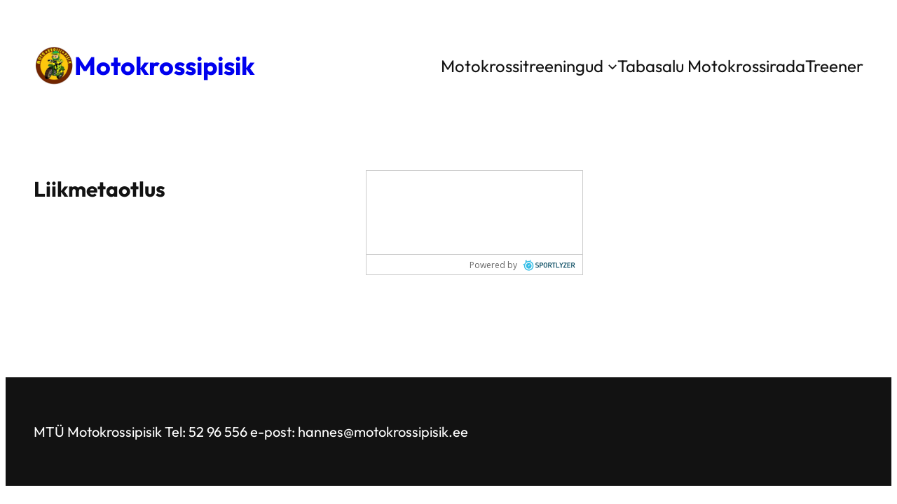

--- FILE ---
content_type: text/html; charset=utf-8
request_url: https://app.sportlyzer.com/?page=club/widget&action=register&seed=m35Yb&lang=est
body_size: 2455
content:
<!DOCTYPE html>
<html lang="et">
	<head>
		<title>Register - MTÜ Motokrossipisik</title>
<script language="javascript" type="text/javascript">
	document.domain       = (document.domain || '').replace(/^[a-z\-_]+\.([a-z0-9]+\.[a-z0-9]+)/, '$1');
	window.productionMode = true;
	window.splWebRoot = "https://app.sportlyzer.com/";
	window.sysDebugJs = false;
</script>

<meta http-equiv="Content-Type" content="text/html; charset=UTF-8"/>
<meta name="apple-itunes-app" content="app-id=645451933">


<link href='//fonts.googleapis.com/css?family=Open+Sans:300,400,600&subset=cyrillic,latin' rel='stylesheet'
      type='text/css'>

<!-- Styles -->
<link rel="shortcut icon" type="image/x-icon" href="https://app.sportlyzer.com/gfx/favicon_live.ico" />

<link rel='stylesheet' href='https://app.sportlyzer.com/build/wp/crm.css.cf85928723af45909bf7.css' />

<script src='https://app.sportlyzer.com/build/20260128-205028liev9DqG4iMY/act-d9a79a80e5.est.js'></script>
<script src='https://app.sportlyzer.com/build/20260128-205028liev9DqG4iMY/countries-fcd4fd4a41.est.js'></script>
<script src='https://app.sportlyzer.com/build/20260128-205028liev9DqG4iMY/translations-6e72aeca97.est.js'></script>

<script> var SPL_DATA = {"webroot_front":"https:\/\/www.sportlyzer.com\/","webroot_dir":"https:\/\/finder.sportlyzer.com\/","approot":"https:\/\/app.sportlyzer.com\/","debug_js":false,"twoFa":{"setup":false,"enabled":false},"GoogleApi":{"drivePickerKey":"AIzaSyDwMENtwIoJXu8YpQumdp9d8XbAENPoLc0","clientId":"613626965290-jerf7nfvr0b7tpvn2s3kfps7eidk3g26.apps.googleusercontent.com","appId":"613626965290"},"gtm":{"crm-1":null,"crm-2":null},"constants":{"club_preferences":{"GENERAL__PLAYERS_ORDER_BY__FIRSTNAME":"firstname","GENERAL__PLAYERS_ORDER_BY__LASTNAME":"lastname","ATHLETE__ATTENDANCE__SHOW_FOREIGN":"athlete-attendance-show_foreign"},"messaging":{"ALWAYS_OPEN_GROUPS_MEMBERS_THRESHOLD":50}},"Features":{"available":[]},"MessageEditor":{"maxContentSizeMb":80},"Messages":{"perPage":100},"Invoicing":{"feesPerPage":150,"configuration":[]},"Groups":{"levels":{"beginners":{"field":"beginners","label":"Algajad"},"intermediate":{"field":"intermediate","label":"Harrastajad"},"competitors":{"field":"competitors","label":"V\u00f5istlejad"},"pre_school":{"field":"pre_school","label":"Eelkooliealised"},"school":{"field":"school","label":"Kool"},"adults":{"field":"adults","label":"T\u00e4iskasvanud"}}},"nonce":"64243233_0c057a5eb0c1135a4112010fad5c8884a209b307","nonce2":"4yNS0Sp1bJeUH5v8yKsLvpPrIdcd1Iwjsuna2U2p"}; </script>

<script src='https://app.sportlyzer.com/build/wp/runtime.3836da5665e575f2c15f.js'></script>
<script src='https://app.sportlyzer.com/build/wp/common.js.77a770e5d4d59feb749e.js'></script>
<script src='https://app.sportlyzer.com/build/wp/common-a.js.2e7be4edb9e4cc3b31f6.js'></script>
<script src='https://app.sportlyzer.com/build/wp/common-v.js.142e26bfe76b94d0f2b2.js'></script>
<script src='https://app.sportlyzer.com/build/wp/crm.js.e29e38389a53e6a00ce2.js'></script>

<script type="text/javascript" src="https://apis.google.com/js/api.js"></script>



	<script src='https://app.sportlyzer.com/build/20260128-205028liev9DqG4iMY/ngtpl-crm-cabf1b6986.est.min.js'></script>
	<script src='https://app.sportlyzer.com/build/20260128-205028liev9DqG4iMY/ngtpl-user-b975f0e5c7.est.min.js'></script>

<script>
	if(!window.spl.finance) {
		window.spl.finance = {
			scope_id: false,
			isConfigured: function() {
				return this.scope_id;
			},
			has_bank_accounts: false
		};
	}
	window.spl.locale = {
		days: ["Pühapäev", "Esmaspäev", "Teisipäev", "Kolmapäev", "Neljapäev", "Reede", "Laupäev", "Pühapäev"],
		daysShort: ["Sun", "Mon", "Tue", "Wed", "Thu", "Fri", "Sat", "Sun"],
		daysMin: ["P", "E", "T", "K", "N", "R", "L", "P"],
		months: ["jaanuar", "veebruar", "märts", "aprill", "mai", "juuni", "juuli", "august", "september", "oktoober", "november", "detsember"],
		monthsShort: ["jaan", "veebr", "märts", "apr", "mai", "juuni", "juuli", "aug", "sept", "okt", "nov", "dets"],
		weekMin: 'wk'
	};
	$.extend(window.spl.request, {
		role: "",
		nonce: "31408202_e408d5ddd522297801a6c357a890e5e84694b4a6",
		datetime: "2026-01-28 23:42:28",
		currentOffset: 7200,
		webroot: "https://app.sportlyzer.com/",
		webroot_front: "https://www.sportlyzer.com/",
		webroot_dir: "https://finder.sportlyzer.com/",
		webroot_role: "https://app.sportlyzer.com/",
		year: 2026,
		month: 1
	});
	$.extend(window.spl.user, {"id":0,"firstname":"","lastname":"","email":"","birthday":"","gender":"","timezone":"","units":"","date_format":"","time_format":"","signup_role":"","tours_visited":"","created_at":"","name":" ","datepicker_format":"d.m.Y","today":"28.01.2026","profileCompleted":false,"is_diary_enabled":false,"availability_link":"https:\/\/app.sportlyzer.com\/availability\/\/","lang":"est","locale":"et","picture":"https:\/\/app.sportlyzer.com\/gfx\/noimg_120.png","emails":[]});
		$.extend(window.spl.club, {"name":"MT\u00dc Motokrossipisik","locations":[{"id":15232,"name":"\"Dubai\"","address":"XWXH+CM, Luigu, 90814 L\u00e4\u00e4ne maakond, Eesti"},{"id":2863,"name":"Adrenalin Arena","address":"Adrenalin Arena S\u00f5merpalus, 66641 V\u00f5rumaa, Eesti"},{"id":2768,"name":"Kiltsi krossirada","address":"Kiltsi, L\u00e4\u00e4nemaa, Eesti Vabariik"},{"id":13305,"name":"Maardu MX Track","address":"\u00dcleoru 2, Maardu, 74114 Harju maakond, Eesti"},{"id":17145,"name":"Palivere krossirada"},{"id":17146,"name":"Palivere Krossirada","address":"Allikmaa, 90811 L\u00e4\u00e4ne maakond, Eesti"},{"id":12684,"name":"Tabasalu Motokrossirada","address":"Nonni p\u00f5ik 11a, Rannam\u00f5isa, 76906, Eesti"}]});
			window.spl.finance.scope_id = 42;
		window.spl.finance.has_bank_accounts = true;
	        	window.spl.request.clubroot = "https://app.sportlyzer.com/club/1489/";
    	window.spl.notifications = null;
	window.spl.uploadables    = "hrm,xlsx,csv,gpx,tcx,xml,kml,kmz,pwx,gdb,fit,fitlog,zip,gz,srm,ttbin,wko";
	window.spl.apps           = null;
	window.spl.productionMode = true;
	VALIDATE_REGEX     = {"string":"\/.\/","text":"\/.\/","number":"\/^[0-9]+$\/","price":"\/^-?\\d+((\\,?)|(\\.?))?\\d{0,2}$\/","payment":"\/^\\d+((\\,?)|(\\.?))?\\d{0,2}$\/","city":"\/^.{1,}$\/","name":"\/^.{1,}$\/","email":"\/^[a-zA-Z0-9\\+\\.\\_\\%\\-\\+]{1,256}\\@[a-zA-Z0-9][a-zA-Z0-9\\-]{0,64}(\\.[a-zA-Z0-9][a-zA-Z0-9\\-]{0,25})+$\/","emailOptional":"\/^$|^[a-zA-Z0-9\\+\\.\\_\\%\\-\\+]{1,256}\\@[a-zA-Z0-9][a-zA-Z0-9\\-]{0,64}(\\.[a-zA-Z0-9][a-zA-Z0-9\\-]{0,25})+$\/","phone":"\/^(\\+[0-9\\ \\-\\(\\)]{6,}|[0-9\\ \\-\\(\\)]{5,})$\/","phoneLong":"\/^\\+?[0-9\\ \\-\\(\\)]{10,}$\/","phoneWithCode":"\/(^$|^\\+[0-9]{1,4}\\s*[0-9\\s\\-]*$)\/","phoneStrict":"\/^\\+[0-9\\ \\-]{6,}\/","password":"\/^.{8,}$\/","passwordChange":"\/^(.{0}|.{8,})$\/","clubName":"\/^[^\\s-].*?[^0-9].*[^\\s-]$\/"};
	window.spl.widgetSeed     = 'm35Yb';
    	window.spl.widgetMode = '1'
    ;
</script>
<!-- Google Tag Manager -->
<script>(function(w,d,s,l,i){w[l]=w[l]||[];w[l].push({'gtm.start':
new Date().getTime(),event:'gtm.js'});var f=d.getElementsByTagName(s)[0],
j=d.createElement(s),dl=l!='dataLayer'?'&l='+l:'';j.async=true;j.src=
'https://www.googletagmanager.com/gtm.js?id='+i+dl;f.parentNode.insertBefore(j,f);
})(window,document,'script','dataLayer','GTM-M2Z3BW2');</script>
<!-- End Google Tag Manager -->

	<!-- Global Site Tag (gtag.js) - Google Analytics -->
	<script async src="https://www.googletagmanager.com/gtag/js?id=UA-58260674-1"></script>
	<script>
		window.dataLayer = window.dataLayer || [];
		function gtag(){dataLayer.push(arguments);}
		gtag('js', new Date());

		gtag('config', 'UA-58260674-1');
	</script>


<meta name="apple-itunes-app" content="app-id=645451933">
<meta name="google-play-app" content="app-id=com.sportlyzer.android.easycoach">

<link rel="shortcut icon" type="image/x-icon" href="https://app.sportlyzer.com/gfx/favicon_live.ico" />
<link rel="apple-touch-icon" href="/gfx/app-banner-coach.png">
<link rel="android-touch-icon" href="/gfx/app-banner-coach.png" />

	</head>

	<body ng-app="splCRM" class="widget-mode ">
		<!-- Google Tag Manager (noscript) -->
<noscript><iframe src="https://www.googletagmanager.com/ns.html?id=GTM-M2Z3BW2"
height="0" width="0" style="display:none;visibility:hidden"></iframe></noscript>
<!-- End Google Tag Manager (noscript) -->
		<div class="_main">
			<div class="main-wrapper widget-wrapper clearfix">
									<div class="edit-content"  ng-controller="RegisterWidgetCtrl" ng-include="tpl.main"></div>
							</div>
						<style>
	.powered {
		position: fixed;
		bottom: 0px;
		width: 100%;
		-webkit-box-sizing: border-box;
		-moz-box-sizing: border-box;
		box-sizing: border-box;
		padding: 5px 10px;
		line-height: 16px;
		background-color: #fff;
		border-top: 1px solid #ccc;
		text-align: right;
		z-index: 10;
	}
	.powered:after {
		content: '';
		display: block;
		clear: both;
	}
	.powered span {
		font-size: 12px;
		color: #666;
		display: inline-block;
		vertical-align: middle;
	}
	.powered a {
		display: inline-block;
		margin-left: 5px;
		vertical-align: middle;
	}
	.powered a img {
		height: 16px;
		display: block;
	}
</style>
<div class="powered">
	<span>Powered by</span>
	<a onclick="triggerEvent('widget_calendar','sportlyzer_logo');" href="https://www.sportlyzer.com" target="_blank">
		<img src="https://app.sportlyzer.com/spl-ui/gfx/sportlyzer_logo_coloured.svg" alt="Sportlyzer" border="0" />
	</a>
</div>
						<div ng-if="globalModal" ng-include="globalModal"></div>
		</div>

	<script>var clubProfileUrl = "https://finder.sportlyzer.com/club/MTU-Motokrossipisik/1489";</script>
	</body>
</html>

--- FILE ---
content_type: text/css
request_url: https://motokrossipisik.ee/wp-content/themes/avant-garde/style.css?ver=1.2.3
body_size: 3161
content:
/*
Theme Name: Avant-Garde
Theme URI: https://briangardner.com/themes/avant-garde/
Author: Brian Gardner
Author URI: https://briangardner.com/
Description: An experimental block theme for those who love simplicity.
Tags: block-patterns, block-styles, blog, custom-background, custom-colors, custom-logo, custom-menu, editor-style, full-site-editing, grid-layout, one-column, photography, portfolio, template-editing, threaded-comments, translation-ready, wide-blocks
Requires at least: 6.0
Tested up to: 6.0
Requires PHP: 5.6
Version: 1.2.3
License: GNU General Public License v2 or later
License URI: https://www.gnu.org/licenses/gpl-2.0.html
Text Domain: avant-garde

Avant-Garde WordPress Theme, (C) 2022 Brian Gardner.
Avant-Garde is distributed under the terms of the GNU GPL.
*/


/* Defaults
---------------------------------------------------------------------------- */

html {
	box-sizing: border-box;
	-moz-osx-font-smoothing: grayscale;
	-webkit-font-smoothing: antialiased;
}

body {
	word-wrap: break-word;
}

*,
*::before,
*::after {
	box-sizing: inherit;
}

a,
button,
input:focus,
input[type="button"],
input[type="submit"],
textarea:focus,
.wp-block-button__link {
	transition: all 0.2s ease-in-out;
}

a,
a:focus,
a:hover {
	text-decoration: underline;
	text-decoration-thickness: 1px;
}

ol,
ul {
	margin: 0;
	padding: 0;
}

b,
strong {
	font-weight: var(--wp--custom--font-weight--medium);
}

blockquote {
	margin: 0;
}

/*
 * Alignment Styles - Originally from TT2.
 * These rules are temporary, and should not
 * be relied on or modified too heavily by
 * themes or plugins that build on Avant-Garde.
 * These are meant to be a precursor to a
 * global solution provided by the Block Editor.
 *
 * Relevant issues:
 * https://github.com/WordPress/gutenberg/issues/35607
 * https://github.com/WordPress/gutenberg/issues/35884
---------------------------------------------*/

body > .is-root-container,
.edit-post-visual-editor__post-title-wrapper,
.wp-block-cover.alignfull,
.wp-block-group.alignfull,
.wp-block-group.has-background,
.wp-site-blocks {
	padding-left: var(--wp--custom--spacing--outer);
	padding-right: var(--wp--custom--spacing--outer);
}

.block-editor-block-list__layout.is-root-container > .alignfull,
.is-root-container > .wp-block-cover,
.is-root-container > .wp-block-group.has-background,
.is-root-container > .wp-block-template-part > .wp-block-cover,
.is-root-container > .wp-block-template-part > .wp-block-group.has-background,
.wp-site-blocks .alignfull,
.wp-site-blocks > .wp-block-cover,
.wp-site-blocks > .wp-block-group.has-background,
.wp-site-blocks > .wp-block-template-part > .wp-block-cover,
.wp-site-blocks > .wp-block-template-part > .wp-block-group.has-background {
	margin-left: calc(-1 * var(--wp--custom--spacing--outer)) !important;
	margin-right: calc(-1 * var(--wp--custom--spacing--outer)) !important;
	width: unset;
}

/* Site Blocks
---------------------------------------------------------------------------- */

.wp-block-navigation__responsive-container {
	animation: fadein 0.25s;
}

.wp-site-blocks {
	animation: fadein 0.5s;
}

@keyframes fadein {

	from {
		opacity: 0;
	}

	to {
		opacity: 1;
	}

}

/* Blocks
---------------------------------------------------------------------------- */

/* Button
--------------------------------------------- */

input[type="button"],
input[type="submit"],
.wp-block-button__link,
.wp-block-post-comments input[type="submit"],
.wp-block-search__button {
	background-color: var(--wp--preset--color--primary);
	border: 2px solid var(--wp--preset--color--primary);
	border-radius: 0;
	color: var(--wp--preset--color--secondary);
	cursor: pointer;
	font-family: var(--wp--preset--font-family--primary);
	font-size: var(--wp--preset--font-size--x-small);
	font-weight: var(--wp--custom--font-weight--medium);
	padding: 12px 25px;
	text-decoration: none;
	text-transform: uppercase;
	white-space: normal;
	width: auto;
}

input[type="button"]:focus,
input[type="button"]:hover,
input[type="submit"]:focus,
input[type="submit"]:hover,
.wp-block-button__link:focus,
.wp-block-button__link:hover,
.wp-block-search__button:focus,
.wp-block-search__button:hover {
	background-color: transparent;
	border: 2px solid var(--wp--preset--color--primary);
	color: var(--wp--preset--color--primary);
	text-decoration: none;
}

.wp-block-button__link.has-background:focus,
.wp-block-button__link.has-background:hover {
	color: var(--wp--preset--color--secondary);
	filter: brightness(110%);
}

.wp-block-button__link.has-primary-color.has-background:focus,
.wp-block-button__link.has-primary-color.has-background:hover {
	color: var(--wp--preset--color--primary);
}

/* Button - Fill Secondary
--------------------------------------------- */

.wp-block-button.is-style-fill-secondary .wp-block-button__link {
	background-color: var(--wp--preset--color--secondary);
	border: 2px solid var(--wp--preset--color--secondary);
	color: var(--wp--preset--color--primary);
}

.wp-block-button.is-style-fill-secondary .wp-block-button__link:focus,
.wp-block-button.is-style-fill-secondary .wp-block-button__link:hover {
	background-color: transparent;
	border: 2px solid var(--wp--preset--color--secondary);
	color: var(--wp--preset--color--secondary);
}

/* Button - Outline
--------------------------------------------- */

.wp-block-button.is-style-outline .wp-block-button__link {
	background-color: transparent;
	border: 2px solid;
	border-color: currentColor;
	color: var(--wp--preset--color--primary);
	padding: 12px 25px;
}

.wp-block-button.is-style-outline .wp-block-button__link:focus,
.wp-block-button.is-style-outline .wp-block-button__link:hover {
	background-color: var(--wp--preset--color--primary);
	border-color: var(--wp--preset--color--primary);
	color: var(--wp--preset--color--secondary);
}

/* Button - Outline Secondary
--------------------------------------------- */

.wp-block-button.is-style-outline-secondary .wp-block-button__link {
	background-color: transparent;
	border: 2px solid;
	border-color: var(--wp--preset--color--secondary);
	color: var(--wp--preset--color--secondary);
}

.wp-block-button.is-style-outline-secondary .wp-block-button__link:focus,
.wp-block-button.is-style-outline-secondary .wp-block-button__link:hover {
	background-color: var(--wp--preset--color--secondary);
	color: var(--wp--preset--color--primary);
}

/* Caption
--------------------------------------------- */

.wp-block-embed figcaption,
.wp-block-gallery figcaption,
.wp-block-image figcaption,
.wp-block-pullquote figcaption,
.wp-block-quote figcaption,
.wp-block-table figcaption {
	color: var(--wp--preset--color--primary);
	font-size: var(--wp--preset--font-size--x-small);
	margin-bottom: 0;
	margin-top: 10px;
	text-align: center;
}

.wp-block-gallery figcaption {
	margin-top: 0;
}

/* Code
--------------------------------------------- */

.wp-block-code code {
	overflow-wrap: normal;
	overflow-x: scroll;
	white-space: pre;
}

*:not(.wp-block-code) > code,
kbd {
	background-color: var(--wp--preset--color--primary);
	color: var(--wp--preset--color--secondary);
	font-size: var(--wp--preset--font-size--small);
	padding: 5px 8px;
	position: relative;
	top: -1px;
}

/*
 * When inline code is selected, the Editor applies contextual styling. Since
 * our code color is near white, we need to reset to the default text color.
 */
.rich-text:focus > code[data-rich-text-format-boundary],
.rich-text:focus > kbd[data-rich-text-format-boundary] {
	color: currentColor;
}

/* Column
--------------------------------------------- */

.wp-block-column.post-content {
	margin-left: 0 !important;
}

.wp-block-column.is-style-no-margin {
	margin: 0;
}

/* Comments
--------------------------------------------- */

.wp-block-comment-template li {
	margin-left: 0;
}

.wp-block-post-comments-form input:not([type=submit]),
.wp-block-post-comments-form textarea {
	border-color: var(--wp--preset--color--primary);
	border-width: 2px;
	padding: 12px 20px;
}

.wp-block-post-comments-form input[type=submit] {
	border: 2px solid var(--wp--preset--color--primary);
}

.wp-block-post-comments-form .form-submit {
	margin-bottom: 0;
}

/* Comment Author Avatar
--------------------------------------------- */

.wp-block-post-comments .comment-author .avatar {
	height: 48px;
	margin-top: 2px;
	width: 48px;
}

/* Group
--------------------------------------------- */

.wp-block-group.is-style-boxshadow {
	box-shadow: 0 0 50px rgb(0 0 0 / 10%);
}

.wp-block-group.is-style-full-height {
	align-items: center;
	display: grid;
	min-height: 100vh;
}

/* Image
--------------------------------------------- */

.wp-block-image .alignleft {
	margin-right: 30px;
}

.wp-block-image .alignright {
	margin-left: 30px;
}

.wp-block-image.is-style-frame {
	border: 2px solid var(--wp--preset--color--primary);
	padding: 28px;
}

.wp-block-image.is-style-inner-border img {
	outline: 1px solid #fff;
	outline-offset: -20px;
}

.wp-block-image.is-style-no-margin {
	margin: 0;
}

/* List
--------------------------------------------- */

ol:where(:not([class*='wp-block'])),
ol:where(.wp-block-list),
ul:where(:not([class*='wp-block'])),
ul:where(.wp-block-list) {
	margin-bottom: 30px;
}

ol li:where(:not([class*='wp-block'])),
ol li:where(.wp-block-list),
ul li:where(:not([class*='wp-block'])),
ul li:where(.wp-block-list) {
	margin-left: 30px;
}

.is-style-no-disc li {
	list-style-type: none;
	margin-left: 0;
}

/* Navigation
--------------------------------------------- */

.wp-block-navigation__responsive-container.is-menu-open {
	padding: 40px;
}

.wp-block-navigation__responsive-close {
	margin-left: auto;
	margin-right: auto;
	max-width: 1280px;
}

.wp-block-navigation__responsive-container-close,
.wp-block-navigation__responsive-container-open {
	border: 2px solid var(--wp--preset--color--primary);
	padding: 2px;
}

.wp-block-navigation__responsive-container-close svg,
.wp-block-navigation__responsive-container-open svg {
	height: 30px;
	width: 30px;
}

.wp-block-navigation:not([style*=text-decoration]) a,
.wp-block-navigation:not([style*=text-decoration]) a:focus,
.wp-block-navigation:not([style*=text-decoration]) a:hover {
	text-decoration: none;
}

/* Navigation Submenu
--------------------------------------------- */

.wp-block-navigation :where(.wp-block-navigation__submenu-container) .wp-block-navigation-item__content {
	padding: 5px;
}

.wp-block-navigation:not(.has-background) .wp-block-navigation__submenu-container {
	border-color: var(--wp--preset--color--primary);
	padding: 10px;
}

.wp-block-navigation :where(.wp-block-navigation__submenu-container) a {
	padding: 2px 10px;
}

.wp-block-navigation__responsive-container.is-menu-open .wp-block-navigation__responsive-container-content .has-child .wp-block-navigation__submenu-container {
	padding-left: 10px;
	padding-right: 0;
}

.wp-block-navigation__responsive-container.is-menu-open .wp-block-navigation__responsive-container-content .wp-block-navigation__submenu-container {
	gap: 5px;
	padding: 5px 0 0 0;
}

/* Paragraph
--------------------------------------------- */

p.has-background {
	padding: 20px 30px;
}

p.is-style-no-margin,
.is-style-no-margin {
	margin: 0;
}

/* Preformatted
--------------------------------------------- */

.wp-block-preformatted {
	overflow-wrap: normal;
	overflow-x: scroll;
	white-space: pre;
}

/* Pullquote
--------------------------------------------- */

.wp-block-pullquote {
	text-align: center;
}

.wp-block-pullquote p,
.wp-block-pullquote.alignleft p,
.wp-block-pullquote.alignright p {
	font-size: var(--wp--preset--font-size--large);
	line-height: var(--wp--custom--line-height--medium);
	margin-bottom: 0;
}

.wp-block-pullquote cite {
	display: block;
	font-size: var(--wp--preset--font-size--x-small);
	font-style: inherit;
	margin-top: 10px;
	text-transform: inherit;
}

/* Quote
--------------------------------------------- */

.wp-block-quote.has-text-align-center,
.wp-block-quote.has-text-align-left,
.wp-block-quote.has-text-align-right,
.wp-block-quote.is-style-large {
	border: 1px solid var(--wp--preset--color--primary);
	margin-bottom: 35px;
	padding: 40px;
}

.wp-block-quote p:last-of-type {
	margin-bottom: 0;
}

.wp-block-quote cite,
.wp-block-quote.is-style-large p,
.wp-block-quote.is-style-large cite {
	font-style: inherit;
}

.wp-block-quote.is-style-large p {
	font-size: var(--wp--preset--font-size--x-large);
	line-height: var(--wp--custom--line-height--medium);
}

.wp-block-quote cite,
.wp-block-quote.is-style-large cite {
	display: block;
	font-size: var(--wp--preset--font-size--x-small);
	margin-top: 10px;
	text-align: inherit;
}

/* Separator
--------------------------------------------- */

.wp-block-separator {
	opacity: 1;
}

.wp-block-separator:not(.is-style-dots),
.wp-block-separator.has-background:not(.is-style-dots) {
	border-bottom: 1px solid currentColor;
	height: 1px;
}

.wp-block-separator.is-style-dots:before {
	font-family: inherit;
	font-size: var(--wp--preset--font-size--large);
	letter-spacing: 10px;
	padding-left: 10px;
}

/* Site Content
--------------------------------------------- */

.site-content {
	margin-top: 0;
}

/* Site Title
--------------------------------------------- */

.wp-block-site-title a {
	text-decoration: none;
}

/* Custom
---------------------------------------------------------------------------- */

/* Forms
--------------------------------------------- */

input,
select,
textarea,
.wp-block-search__input {
	background-color: var(--wp--preset--color--secondary);
	border: 2px solid var(--wp--preset--color--primary);
	border-radius: 0;
	color: var(--wp--preset--color--primary);
	font-family: var(--wp--preset--font-family--primary);
	font-size: var(--wp--preset--font-size--medium);
	font-weight: var(--wp--custom--font-weight--regular);
	line-height: var(--wp--custom--line-height--body);
	padding: 10px 20px;
	width: 100%;
}

input:focus,
textarea:focus {
	background-color: var(--wp--preset--color--tertiary);
}

input[type="checkbox"],
input[type="image"],
input[type="radio"] {
	width: auto;
}

input[type="button"],
input[type="email"],
input[type="search"],
input[type="submit"],
input[type="text"],
textarea {
	-webkit-appearance: none;
}

::placeholder {
	color: var(--wp--preset--color--primary);
	font-size: var(--wp--preset--font-size--small);
}

:focus {
	outline: none;
}

.nf-field-container {
	margin-bottom: 10px;
}

/* Site Footer
---------------------------------------------------------------------------- */

.site-footer {
	margin-top: 0;
}

/* Media Queries
---------------------------------------------------------------------------- */

@media only screen and (min-width: 800px) {

	/* Image
	--------------------------------------------- */

	.alignfull.wp-block-image,
	.alignwide.wp-block-image {
		margin-left: auto;
		margin-right: auto;
		max-width: 800px !important;
	}

	.wp-block-image.alignfull,
	.wp-block-image.alignwide {
		margin-left: -40px;
		margin-right: -40px;
	}

	/* Pullquote
	--------------------------------------------- */

	.wp-block-pullquote.alignleft,
	.wp-block-pullquote.alignright {
		max-width: 300px;
	}

	.wp-block-pullquote.alignleft {
		float: left;
		margin-left: -100px !important;
		margin-right: 30px !important;
	}

	.wp-block-pullquote.alignright {
		float: right;
		margin-left: 30px !important;
		margin-right: -100px !important;
	}

}


--- FILE ---
content_type: application/javascript
request_url: https://app.sportlyzer.com/build/wp/common-v.js.142e26bfe76b94d0f2b2.js
body_size: 170829
content:
/*! For license information please see common-v.js.142e26bfe76b94d0f2b2.js.LICENSE.txt */
"use strict";(self.webpackChunksportlyzer=self.webpackChunksportlyzer||[]).push([[104],{237:(e,t,n)=>{n.d(t,{A:()=>_});var r=n(70798);const o=Symbol("rippleStop");function i(e,t){e.style.transform=t,e.style.webkitTransform=t}function s(e){return"TouchEvent"===e.constructor.name}function a(e){return"KeyboardEvent"===e.constructor.name}const l={show(e,t){let n=arguments.length>2&&void 0!==arguments[2]?arguments[2]:{};if(!t?._ripple?.enabled)return;const r=document.createElement("span"),o=document.createElement("span");r.appendChild(o),r.className="v-ripple__container",n.class&&(r.className+=` ${n.class}`);const{radius:l,scale:u,x:c,y:d,centerX:p,centerY:f}=function(e,t){let n=arguments.length>2&&void 0!==arguments[2]?arguments[2]:{},r=0,o=0;if(!a(e)){const n=t.getBoundingClientRect(),i=s(e)?e.touches[e.touches.length-1]:e;r=i.clientX-n.left,o=i.clientY-n.top}let i=0,l=.3;t._ripple?.circle?(l=.15,i=t.clientWidth/2,i=n.center?i:i+Math.sqrt((r-i)**2+(o-i)**2)/4):i=Math.sqrt(t.clientWidth**2+t.clientHeight**2)/2;const u=(t.clientWidth-2*i)/2+"px",c=(t.clientHeight-2*i)/2+"px";return{radius:i,scale:l,x:n.center?u:r-i+"px",y:n.center?c:o-i+"px",centerX:u,centerY:c}}(e,t,n),h=2*l+"px";o.className="v-ripple__animation",o.style.width=h,o.style.height=h,t.appendChild(r);const v=window.getComputedStyle(t);v&&"static"===v.position&&(t.style.position="relative",t.dataset.previousPosition="static"),o.classList.add("v-ripple__animation--enter"),o.classList.add("v-ripple__animation--visible"),i(o,`translate(${c}, ${d}) scale3d(${u},${u},${u})`),o.dataset.activated=String(performance.now()),requestAnimationFrame(()=>{requestAnimationFrame(()=>{o.classList.remove("v-ripple__animation--enter"),o.classList.add("v-ripple__animation--in"),i(o,`translate(${p}, ${f}) scale3d(1,1,1)`)})})},hide(e){if(!e?._ripple?.enabled)return;const t=e.getElementsByClassName("v-ripple__animation");if(0===t.length)return;const n=Array.from(t).findLast(e=>!e.dataset.isHiding);if(!n)return;n.dataset.isHiding="true";const r=performance.now()-Number(n.dataset.activated),o=Math.max(250-r,0);setTimeout(()=>{n.classList.remove("v-ripple__animation--in"),n.classList.add("v-ripple__animation--out"),setTimeout(()=>{1===e.getElementsByClassName("v-ripple__animation").length&&e.dataset.previousPosition&&(e.style.position=e.dataset.previousPosition,delete e.dataset.previousPosition),n.parentNode?.parentNode===e&&e.removeChild(n.parentNode)},300)},o)}};function u(e){return void 0===e||!!e}function c(e){const t={},n=e.currentTarget;if(n?._ripple&&!n._ripple.touched&&!e[o]){if(e[o]=!0,s(e))n._ripple.touched=!0,n._ripple.isTouch=!0;else if(n._ripple.isTouch)return;if(t.center=n._ripple.centered||a(e),n._ripple.class&&(t.class=n._ripple.class),s(e)){if(n._ripple.showTimerCommit)return;n._ripple.showTimerCommit=()=>{l.show(e,n,t)},n._ripple.showTimer=window.setTimeout(()=>{n?._ripple?.showTimerCommit&&(n._ripple.showTimerCommit(),n._ripple.showTimerCommit=null)},80)}else l.show(e,n,t)}}function d(e){e[o]=!0}function p(e){const t=e.currentTarget;if(t?._ripple){if(window.clearTimeout(t._ripple.showTimer),"touchend"===e.type&&t._ripple.showTimerCommit)return t._ripple.showTimerCommit(),t._ripple.showTimerCommit=null,void(t._ripple.showTimer=window.setTimeout(()=>{p(e)}));window.setTimeout(()=>{t._ripple&&(t._ripple.touched=!1)}),l.hide(t)}}function f(e){const t=e.currentTarget;t?._ripple&&(t._ripple.showTimerCommit&&(t._ripple.showTimerCommit=null),window.clearTimeout(t._ripple.showTimer))}let h=!1;function v(e,t){!h&&t.includes(e.key)&&(h=!0,c(e))}function m(e){h=!1,p(e)}function g(e){h&&(h=!1,p(e))}function y(e,t,n){const{value:o,modifiers:i}=t,s=u(o);s||l.hide(e),e._ripple=e._ripple??{},e._ripple.enabled=s,e._ripple.centered=i.center,e._ripple.circle=i.circle;const a=(0,r.Gv)(o)?o:{};a.class&&(e._ripple.class=a.class);const h=a.keys??["Enter","Space"];if(e._ripple.keyDownHandler=e=>v(e,h),s&&!n){if(i.stop)return e.addEventListener("touchstart",d,{passive:!0}),void e.addEventListener("mousedown",d);e.addEventListener("touchstart",c,{passive:!0}),e.addEventListener("touchend",p,{passive:!0}),e.addEventListener("touchmove",f,{passive:!0}),e.addEventListener("touchcancel",p),e.addEventListener("mousedown",c),e.addEventListener("mouseup",p),e.addEventListener("mouseleave",p),e.addEventListener("keydown",e=>v(e,h)),e.addEventListener("keyup",m),e.addEventListener("blur",g),e.addEventListener("dragstart",p,{passive:!0})}else!s&&n&&b(e)}function b(e){e.removeEventListener("mousedown",c),e.removeEventListener("touchstart",c),e.removeEventListener("touchend",p),e.removeEventListener("touchmove",f),e.removeEventListener("touchcancel",p),e.removeEventListener("mouseup",p),e.removeEventListener("mouseleave",p),e._ripple?.keyDownHandler&&e.removeEventListener("keydown",e._ripple.keyDownHandler),e.removeEventListener("keyup",m),e.removeEventListener("dragstart",p),e.removeEventListener("blur",g)}const _={mounted:function(e,t){y(e,t,!1)},unmounted:function(e){b(e),delete e._ripple},updated:function(e,t){t.value!==t.oldValue&&y(e,t,u(t.oldValue))}}},1351:(e,t,n)=>{function r(e){if("function"!=typeof e.getRootNode){for(;e.parentNode;)e=e.parentNode;return e!==document?null:document}const t=e.getRootNode();return t!==document&&t.getRootNode({composed:!0})!==document?null:t}function o(){return!0}function i(e,t,n){if(!e||!1===s(e,n))return!1;const o=r(t);if("undefined"!=typeof ShadowRoot&&o instanceof ShadowRoot&&o.host===e.target)return!1;const i=("object"==typeof n.value&&n.value.include||(()=>[]))();return i.push(t),!i.some(t=>t?.contains(e.target))}function s(e,t){return("object"==typeof t.value&&t.value.closeConditional||o)(e)}function a(e,t){const n=r(e);t(document),"undefined"!=typeof ShadowRoot&&n instanceof ShadowRoot&&t(n)}n.d(t,{i:()=>l,A:()=>u});const l={mounted(e,t){const n=n=>function(e,t,n){const r="function"==typeof n.value?n.value:n.value.handler;e.shadowTarget=e.target,t._clickOutside.lastMousedownWasOutside&&i(e,t,n)&&setTimeout(()=>{s(e,n)&&r&&r(e)},0)}(n,e,t),r=n=>{e._clickOutside.lastMousedownWasOutside=i(n,e,t)};a(e,e=>{e.addEventListener("click",n,!0),e.addEventListener("mousedown",r,!0)}),e._clickOutside||(e._clickOutside={lastMousedownWasOutside:!1}),e._clickOutside[t.instance.$.uid]={onClick:n,onMousedown:r}},beforeUnmount(e,t){e._clickOutside&&(a(e,n=>{if(!n||!e._clickOutside?.[t.instance.$.uid])return;const{onClick:r,onMousedown:o}=e._clickOutside[t.instance.$.uid];n.removeEventListener("click",r,!0),n.removeEventListener("mousedown",o,!0)}),delete e._clickOutside[t.instance.$.uid])}},u=l},2554:(e,t,n)=>{n.d(t,{y:()=>b});var r=n(41425),o=n(28312),i=n(77354),s=n(22995),a=n(17885),l=n(8064);const u=(0,s.j)({aspectRatio:[String,Number],contentClass:null,inline:Boolean,...(0,o.u)(),...(0,i.X)()},"VResponsive"),c=(0,a.RW)()({name:"VResponsive",props:u(),setup(e,t){let{slots:n}=t;const{aspectStyles:o}=function(e){return{aspectStyles:(0,r.EW)(()=>{const t=Number(e.aspectRatio);return t?{paddingBottom:String(1/t*100)+"%"}:void 0})}}(e),{dimensionStyles:s}=(0,i.S)(e);return(0,l.C)(()=>(0,r.Lk)("div",{class:(0,r.C4)(["v-responsive",{"v-responsive--inline":e.inline},e.class]),style:(0,r.Tr)([s.value,e.style])},[(0,r.Lk)("div",{class:"v-responsive__sizer",style:(0,r.Tr)(o.value)},null),n.additional?.(),n.default&&(0,r.Lk)("div",{class:(0,r.C4)(["v-responsive__content",e.contentClass])},[n.default()])])),{}}});var d=n(83040),p=n(41278),f=n(45700),h=n(73051),v=n(58061),m=n(13663),g=n(70798);const y=(0,s.j)({absolute:Boolean,alt:String,cover:Boolean,color:String,draggable:{type:[Boolean,String],default:void 0},eager:Boolean,gradient:String,lazySrc:String,options:{type:Object,default:()=>({root:void 0,rootMargin:void 0,threshold:void 0})},sizes:String,src:{type:[String,Object],default:""},crossorigin:String,referrerpolicy:String,srcset:String,position:String,...u(),...(0,o.u)(),...(0,p.S)(),...(0,f.m)()},"VImg"),b=(0,a.RW)()({name:"VImg",directives:{vIntersect:h.A},props:y(),emits:{loadstart:e=>!0,load:e=>!0,error:e=>!0},setup(e,t){let{emit:n,slots:o}=t;const{backgroundColorClasses:i,backgroundColorStyles:s}=(0,d.z6)(()=>e.color),{roundedClasses:a}=(0,p.v)(e),u=(0,v.n)("VImg"),y=(0,r.IJ)(""),b=(0,r.KR)(),_=(0,r.IJ)(e.eager?"loading":"idle"),S=(0,r.IJ)(),w=(0,r.IJ)(),x=(0,r.EW)(()=>e.src&&"object"==typeof e.src?{src:e.src.src,srcset:e.srcset||e.src.srcset,lazySrc:e.lazySrc||e.src.lazySrc,aspect:Number(e.aspectRatio||e.src.aspect||0)}:{src:e.src,srcset:e.srcset,lazySrc:e.lazySrc,aspect:Number(e.aspectRatio||0)}),k=(0,r.EW)(()=>x.value.aspect||S.value/w.value||0);function C(t){if((!e.eager||!t)&&(!m.tB||t||e.eager)){if(_.value="loading",x.value.lazySrc){const e=new Image;e.src=x.value.lazySrc,O(e,null)}x.value.src&&(0,r.dY)(()=>{n("loadstart",b.value?.currentSrc||x.value.src),setTimeout(()=>{if(!u.isUnmounted)if(b.value?.complete){if(b.value.naturalWidth||A(),"error"===_.value)return;k.value||O(b.value,null),"loading"===_.value&&E()}else k.value||O(b.value),I()})})}}function E(){u.isUnmounted||(I(),O(b.value),_.value="loaded",n("load",b.value?.currentSrc||x.value.src))}function A(){u.isUnmounted||(_.value="error",n("error",b.value?.currentSrc||x.value.src))}function I(){const e=b.value;e&&(y.value=e.currentSrc||e.src)}(0,r.wB)(()=>e.src,()=>{C("idle"!==_.value)}),(0,r.wB)(k,(e,t)=>{!e&&t&&b.value&&O(b.value)}),(0,r.KC)(()=>C());let T=-1;function O(e){let t=arguments.length>1&&void 0!==arguments[1]?arguments[1]:100;const n=()=>{if(clearTimeout(T),u.isUnmounted)return;const{naturalHeight:r,naturalWidth:o}=e;r||o?(S.value=o,w.value=r):e.complete||"loading"!==_.value||null==t?(e.currentSrc.endsWith(".svg")||e.currentSrc.startsWith("data:image/svg+xml"))&&(S.value=1,w.value=1):T=window.setTimeout(n,t)};n()}(0,r.xo)(()=>{clearTimeout(T)});const R=(0,r.lW)(()=>({"v-img__img--cover":e.cover,"v-img__img--contain":!e.cover})),B=()=>{if(!x.value.src||"idle"===_.value)return null;const t=(0,r.Lk)("img",{class:(0,r.C4)(["v-img__img",R.value]),style:{objectPosition:e.position},crossorigin:e.crossorigin,src:x.value.src,srcset:x.value.srcset,alt:e.alt,referrerpolicy:e.referrerpolicy,draggable:e.draggable,sizes:e.sizes,ref:b,onLoad:E,onError:A},null),n=o.sources?.();return(0,r.bF)(f.M,{transition:e.transition,appear:!0},{default:()=>[(0,r.bo)(n?(0,r.Lk)("picture",{class:"v-img__picture"},[n,t]):t,[[r.aG,"loaded"===_.value]])]})},N=()=>(0,r.bF)(f.M,{transition:e.transition},{default:()=>[x.value.lazySrc&&"loaded"!==_.value&&(0,r.Lk)("img",{class:(0,r.C4)(["v-img__img","v-img__img--preload",R.value]),style:{objectPosition:e.position},crossorigin:e.crossorigin,src:x.value.lazySrc,alt:e.alt,referrerpolicy:e.referrerpolicy,draggable:e.draggable},null)]}),F=()=>o.placeholder?(0,r.bF)(f.M,{transition:e.transition,appear:!0},{default:()=>[("loading"===_.value||"error"===_.value&&!o.error)&&(0,r.Lk)("div",{class:"v-img__placeholder"},[o.placeholder()])]}):null,L=()=>o.error?(0,r.bF)(f.M,{transition:e.transition,appear:!0},{default:()=>["error"===_.value&&(0,r.Lk)("div",{class:"v-img__error"},[o.error()])]}):null,W=()=>e.gradient?(0,r.Lk)("div",{class:"v-img__gradient",style:{backgroundImage:`linear-gradient(${e.gradient})`}},null):null,P=(0,r.IJ)(!1);{const e=(0,r.wB)(k,t=>{t&&(requestAnimationFrame(()=>{requestAnimationFrame(()=>{P.value=!0})}),e())})}return(0,l.C)(()=>{const t=c.filterProps(e);return(0,r.bo)((0,r.bF)(c,(0,r.v6)({class:["v-img",{"v-img--absolute":e.absolute,"v-img--booting":!P.value},i.value,a.value,e.class],style:[{width:(0,g.Dg)("auto"===e.width?S.value:e.width)},s.value,e.style]},t,{aspectRatio:k.value,"aria-label":e.alt,role:e.alt?"img":void 0}),{additional:()=>(0,r.Lk)(r.FK,null,[(0,r.bF)(B,null,null),(0,r.bF)(N,null,null),(0,r.bF)(W,null,null),(0,r.bF)(F,null,null),(0,r.bF)(L,null,null)]),default:o.default}),[[h.A,{handler:C,options:e.options},null,{once:!0}]])}),{currentSrc:y,image:b,state:_,naturalWidth:S,naturalHeight:w}}})},2775:(e,t,n)=>{n.d(t,{Z:()=>f});var r=n(41425),o=n(28312),i=n(52187),s=n(85435),a=n(51122),l=n(22995),u=n(17885),c=n(8064),d=n(70798);const p=(0,l.j)({fixedHeader:Boolean,fixedFooter:Boolean,height:[Number,String],hover:Boolean,striped:{type:String,default:null,validator:e=>["even","odd"].includes(e)},...(0,o.u)(),...(0,i.r)(),...(0,s.X)(),...(0,a.yx)()},"VTable"),f=(0,u.RW)()({name:"VTable",props:p(),setup(e,t){let{slots:n,emit:o}=t;const{themeClasses:s}=(0,a.NX)(e),{densityClasses:l}=(0,i.Q)(e);return(0,c.C)(()=>(0,r.bF)(e.tag,{class:(0,r.C4)(["v-table",{"v-table--fixed-height":!!e.height,"v-table--fixed-header":e.fixedHeader,"v-table--fixed-footer":e.fixedFooter,"v-table--has-top":!!n.top,"v-table--has-bottom":!!n.bottom,"v-table--hover":e.hover,"v-table--striped-even":"even"===e.striped,"v-table--striped-odd":"odd"===e.striped},s.value,l.value,e.class]),style:(0,r.Tr)(e.style)},{default:()=>[n.top?.(),n.default?(0,r.Lk)("div",{class:"v-table__wrapper",style:{height:(0,d.Dg)(e.height)}},[(0,r.Lk)("table",null,[n.default()])]):n.wrapper?.(),n.bottom?.()]})),{}}})},4452:(e,t,n)=>{n.d(t,{TX:()=>d,aO:()=>p,dB:()=>f,gL:()=>c});var r=n(85389),o=n(41425),i=n(68398),s=n(60209),a=n(58061),l=n(70798),u=n(22995);const c=(0,u.j)({modelValue:{type:null,default:void 0},multiple:Boolean,mandatory:[Boolean,String],max:Number,selectedClass:String,disabled:Boolean},"group"),d=(0,u.j)({value:null,disabled:Boolean,selectedClass:String},"group-item");function p(e,t){let n=!(arguments.length>2&&void 0!==arguments[2])||arguments[2];const r=(0,a.n)("useGroupItem");if(!r)throw new Error("[Vuetify] useGroupItem composable must be used inside a component setup function");const i=(0,o.Bi)();(0,o.Gt)(Symbol.for(`${t.description}:id`),i);const s=(0,o.WQ)(t,null);if(!s){if(!n)return s;throw new Error(`[Vuetify] Could not find useGroup injection with symbol ${t.description}`)}const l=(0,o.lW)(()=>e.value),u=(0,o.EW)(()=>!(!s.disabled.value&&!e.disabled));function c(){s?.register({id:i,value:l,disabled:u},r)}function d(){s?.unregister(i)}c(),(0,o.xo)(()=>d());const p=(0,o.EW)(()=>s.isSelected(i)),f=(0,o.EW)(()=>s.items.value[0].id===i),h=(0,o.EW)(()=>s.items.value[s.items.value.length-1].id===i),v=(0,o.EW)(()=>p.value&&[s.selectedClass.value,e.selectedClass]);return(0,o.wB)(p,e=>{r.emit("group:selected",{value:e})},{flush:"sync"}),{id:i,isSelected:p,isFirst:f,isLast:h,toggle:()=>s.select(i,!p.value),select:e=>s.select(i,e),selectedClass:v,value:l,disabled:u,group:s,register:c,unregister:d}}function f(e,t){let n=!1;const s=(0,o.Kh)([]),u=(0,r.q)(e,"modelValue",[],e=>void 0===e?[]:h(s,null===e?[null]:(0,l.BN)(e)),t=>{const n=function(e,t){const n=[];return t.forEach(t=>{const r=e.findIndex(e=>e.id===t);if(~r){const t=e[r];n.push(void 0!==t.value?t.value:r)}}),n}(s,t);return e.multiple?n:n[0]}),c=(0,a.n)("useGroup");function d(){const t=s.find(e=>!e.disabled);t&&"force"===e.mandatory&&!u.value.length&&(u.value=[t.id])}function p(t){if(e.multiple&&(0,i.OP)('This method is not supported when using "multiple" prop'),u.value.length){const e=u.value[0],n=s.findIndex(t=>t.id===e);let r=(n+t)%s.length,o=s[r];for(;o.disabled&&r!==n;)r=(r+t)%s.length,o=s[r];if(o.disabled)return;u.value=[s[r].id]}else{const e=s.find(e=>!e.disabled);e&&(u.value=[e.id])}}(0,o.sV)(()=>{d()}),(0,o.xo)(()=>{n=!0}),(0,o.$u)(()=>{for(let e=0;e<s.length;e++)s[e].useIndexAsValue&&(s[e].value=e)});const f={register:function(e,n){const r=e,i=Symbol.for(`${t.description}:id`),a=(0,l.if)(i,c?.vnode).indexOf(n);void 0===(0,o.R1)(r.value)&&(r.value=a,r.useIndexAsValue=!0),a>-1?s.splice(a,0,r):s.push(r)},unregister:function(e){if(n)return;d();const t=s.findIndex(t=>t.id===e);s.splice(t,1)},selected:u,select:function(t,n){const r=s.find(e=>e.id===t);if(!n||!r?.disabled)if(e.multiple){const r=u.value.slice(),o=r.findIndex(e=>e===t),i=~o;if(n=n??!i,i&&e.mandatory&&r.length<=1)return;if(!i&&null!=e.max&&r.length+1>e.max)return;o<0&&n?r.push(t):o>=0&&!n&&r.splice(o,1),u.value=r}else{const r=u.value.includes(t);if(e.mandatory&&r)return;if(!r&&!n)return;u.value=n??!r?[t]:[]}},disabled:(0,o.lW)(()=>e.disabled),prev:()=>p(s.length-1),next:()=>p(1),isSelected:e=>u.value.includes(e),selectedClass:(0,o.lW)(()=>e.selectedClass),items:(0,o.lW)(()=>s),getItemIndex:e=>function(e,t){const n=h(e,[t]);return n.length?e.findIndex(e=>e.id===n[0]):-1}(s,e)};return(0,o.Gt)(t,f),f}function h(e,t){const n=[];return t.forEach(t=>{const r=e.find(e=>(0,s.b)(t,e.value)),o=e[t];void 0!==r?.value?n.push(r.id):o?.useIndexAsValue&&n.push(o.id)}),n}},7044:(e,t,n)=>{n.d(t,{Kz:()=>f,aF:()=>u,pP:()=>v});var r=n(41425),o=n(72335),i=n(68398),s=n(63946),a=n(13663),l=n(70798);const u=Symbol.for("vuetify:goto");function c(){return{container:void 0,duration:300,layout:!1,offset:0,easing:"easeInOutCubic",patterns:s.v_}}function d(e){return"string"==typeof e?document.querySelector(e):(0,l._p)(e)}function p(e,t,n){if("number"==typeof e)return t&&n?-e:e;let r=d(e),o=0;for(;r;)o+=t?r.offsetLeft:r.offsetTop,r=r.offsetParent;return o}function f(e,t){return{rtl:t.isRtl,options:(0,l.D9)(c(),e)}}async function h(e,t,n,r){const o=n?"scrollLeft":"scrollTop",s=(0,l.D9)(r?.options??c(),t),u=r?.rtl.value,f=("number"==typeof e?e:d(e))??0,h="parent"===s.container&&f instanceof HTMLElement?f.parentElement:d(s.container)??(document.scrollingElement||document.body),v=(0,a._e)()?s.patterns.instant:"function"==typeof s.easing?s.easing:s.patterns[s.easing];if(!v)throw new TypeError(`Easing function "${s.easing}" not found.`);let m;if("number"==typeof f)m=p(f,n,u);else if(m=p(f,n,u)-p(h,n,u),s.layout){const e=window.getComputedStyle(f).getPropertyValue("--v-layout-top");e&&(m-=parseInt(e,10))}m+=s.offset,m=function(e,t,n,r){const{scrollWidth:o,scrollHeight:i}=e,[s,a]=e===document.scrollingElement?[window.innerWidth,window.innerHeight]:[e.offsetWidth,e.offsetHeight];let u,c;return r?n?(u=-(o-s),c=0):(u=0,c=o-s):(u=0,c=i+-a),(0,l.qE)(t,u,c)}(h,m,!!u,!!n);const g=h[o]??0;if(m===g)return Promise.resolve(m);const y=performance.now();return new Promise(e=>requestAnimationFrame(function t(n){const r=(n-y)/s.duration,a=Math.floor(g+(m-g)*v((0,l.qE)(r,0,1)));return h[o]=a,r>=1&&Math.abs(a-h[o])<10?e(m):r>2?((0,i.OP)("Scroll target is not reachable"),e(h[o])):void requestAnimationFrame(t)}))}function v(){let e=arguments.length>0&&void 0!==arguments[0]?arguments[0]:{};const t=(0,r.WQ)(u),{isRtl:n}=(0,o.IA)();if(!t)throw new Error("[Vuetify] Could not find injected goto instance");const i={...t,rtl:(0,r.lW)(()=>t.rtl.value||n.value)};async function s(t,n){return h(t,(0,l.D9)(e,n),!1,i)}return s.horizontal=async(t,n)=>h(t,(0,l.D9)(e,n),!0,i),s}},8064:(e,t,n)=>{n.d(t,{C:()=>o});var r=n(58061);function o(e){(0,r.n)("useRender").render=e}},13006:(e,t,n)=>{function r(e){return{onIntersect:function(t,n){if(!e.autofocus||!t)return;const r=n[0].target,o=r.matches("input,textarea")?r:r.querySelector("input,textarea");o?.focus()}}}n.d(t,{X:()=>r})},13663:(e,t,n)=>{n.d(t,{ZK:()=>r,_e:()=>a,tB:()=>o,vd:()=>i,yS:()=>s});const r="undefined"!=typeof window,o=r&&"IntersectionObserver"in window,i=r&&("ontouchstart"in window||window.navigator.maxTouchPoints>0),s=(r&&window,r&&"matchMedia"in window&&"function"==typeof window.matchMedia),a=()=>s&&window.matchMedia("(prefers-reduced-motion: reduce)").matches},15237:(e,t,n)=>{n.d(t,{S:()=>d});var r=n(41425),o=n(28312),i=n(84955),s=n(85435),a=n(17885),l=n(22995),u=n(8064);const c=(0,l.j)({...(0,o.u)(),...(0,s.X)()},"VCardActions"),d=(0,a.RW)()({name:"VCardActions",props:c(),setup(e,t){let{slots:n}=t;return(0,i.Uh)({VBtn:{slim:!0,variant:"text"}}),(0,u.C)(()=>(0,r.bF)(e.tag,{class:(0,r.C4)(["v-card-actions",e.class]),style:(0,r.Tr)(e.style)},n)),{}}})},17649:(e,t,n)=>{n.d(t,{q:()=>a,x:()=>s});var r=n(41425),o=n(22995),i=n(72335);const s=(0,o.j)({closeText:{type:String,default:"$vuetify.close"},openText:{type:String,default:"$vuetify.open"}},"autocomplete");function a(e,t){const{t:n}=(0,i.Ym)(),o=(0,r.Bi)(),s=(0,r.EW)(()=>`menu-${o}`),a=(0,r.lW)(()=>(0,r.BA)(t)),l=(0,r.lW)(()=>s.value),u=(0,r.lW)(()=>n((0,r.BA)(t)?e.closeText:e.openText));return{menuId:s,ariaExpanded:a,ariaControls:l,ariaLabel:u}}},17885:(e,t,n)=>{n.d(t,{RW:()=>u,pM:()=>l});var r=n(84955),o=n(41425),i=n(68398),s=n(70798),a=n(22995);function l(e){if(e._setup=e._setup??e.setup,!e.name)return(0,i.OP)("The component is missing an explicit name, unable to generate default prop value"),e;if(e._setup){e.props=(0,a.j)(e.props??{},e.name)();const t=Object.keys(e.props).filter(e=>"class"!==e&&"style"!==e);e.filterProps=function(e){return(0,s.Up)(e,t)},e.props._as=String,e.setup=function(t,n){const o=(0,r.Y8)();if(!o.value)return e._setup(t,n);const{props:i,provideSubDefaults:s}=(0,r.bL)(t,t._as??e.name,o),a=e._setup(i,n);return s(),a}}return e}function u(){let e=!(arguments.length>0&&void 0!==arguments[0])||arguments[0];return t=>(e?l:o.pM)(t)}},18224:(e,t,n)=>{n.d(t,{G:()=>f});var r=n(41425),o=n(83040),i=n(28312),s=n(51122),a=n(22995),l=n(17885),u=n(70798),c=n(8064);const d=["dotted","dashed","solid","double"],p=(0,a.j)({color:String,contentOffset:[Number,String,Array],gradient:Boolean,inset:Boolean,length:[Number,String],opacity:[Number,String],thickness:[Number,String],vertical:Boolean,variant:{type:String,default:"solid",validator:e=>d.includes(e)},...(0,i.u)(),...(0,s.yx)()},"VDivider"),f=(0,l.RW)()({name:"VDivider",props:p(),setup(e,t){let{attrs:n,slots:i}=t;const{themeClasses:a}=(0,s.NX)(e),{textColorClasses:l,textColorStyles:d}=(0,o.aH)(()=>e.color),p=(0,r.EW)(()=>{const t={};return e.length&&(t[e.vertical?"height":"width"]=(0,u.Dg)(e.length)),e.thickness&&(t[e.vertical?"borderRightWidth":"borderTopWidth"]=(0,u.Dg)(e.thickness)),t}),f=(0,r.lW)(()=>{const t=Array.isArray(e.contentOffset)?e.contentOffset[0]:e.contentOffset,n=Array.isArray(e.contentOffset)?e.contentOffset[1]:0;return{marginBlock:e.vertical&&t?(0,u.Dg)(t):void 0,marginInline:!e.vertical&&t?(0,u.Dg)(t):void 0,transform:n?`translate${e.vertical?"X":"Y"}(${(0,u.Dg)(n)})`:void 0}});return(0,c.C)(()=>{const t=(0,r.Lk)("hr",{class:(0,r.C4)([{"v-divider":!0,"v-divider--gradient":e.gradient&&!i.default,"v-divider--inset":e.inset,"v-divider--vertical":e.vertical},a.value,l.value,e.class]),style:(0,r.Tr)([p.value,d.value,{"--v-border-opacity":e.opacity},{"border-style":e.variant},e.style]),"aria-orientation":n.role&&"separator"!==n.role?void 0:e.vertical?"vertical":"horizontal",role:`${n.role||"separator"}`},null);return i.default?(0,r.Lk)("div",{class:(0,r.C4)(["v-divider__wrapper",{"v-divider__wrapper--gradient":e.gradient,"v-divider__wrapper--inset":e.inset,"v-divider__wrapper--vertical":e.vertical}])},[t,(0,r.Lk)("div",{class:"v-divider__content",style:(0,r.Tr)(f.value)},[i.default()]),t]):t}),{}}})},18288:(e,t,n)=>{n.d(t,{j:()=>i,s:()=>o});var r=n(41425);const o=(0,n(22995).j)({elevation:{type:[Number,String],validator(e){const t=parseInt(e);return!isNaN(t)&&t>=0&&t<=24}}},"elevation");function i(e){return{elevationClasses:(0,r.lW)(()=>{const t=(0,r.i9)(e)?e.value:e.elevation;return null==t?[]:[`elevation-${t}`]})}}},20275:()=>{},20783:(e,t,n)=>{n.d(t,{O:()=>c});var r=n(41425),o=n(28312),i=n(85435),s=n(17885),a=n(22995),l=n(8064);const u=(0,a.j)({opacity:[Number,String],...(0,o.u)(),...(0,i.X)()},"VCardText"),c=(0,s.RW)()({name:"VCardText",props:u(),setup(e,t){let{slots:n}=t;return(0,l.C)(()=>(0,r.bF)(e.tag,{class:(0,r.C4)(["v-card-text",e.class]),style:(0,r.Tr)([{"--v-card-text-opacity":e.opacity},e.style])},n)),{}}})},21124:(e,t,n)=>{n.d(t,{S:()=>r});const r=Symbol.for("vuetify:v-menu")},21232:(e,t,n)=>{n.d(t,{G:()=>v,w:()=>m});var r=n(41425),o=n(48134),i=n(29340),s=n(58836),a=n(83040),l=n(28312),u=n(77354),c=n(37133),d=n(237),p=n(17885),f=n(22995),h=n(8064);const v=(0,f.j)({color:String,expandIcon:{type:c.TX,default:"$expand"},collapseIcon:{type:c.TX,default:"$collapse"},hideActions:Boolean,focusable:Boolean,static:Boolean,ripple:{type:[Boolean,Object],default:!1},readonly:Boolean,...(0,l.u)(),...(0,u.X)()},"VExpansionPanelTitle"),m=(0,p.RW)()({name:"VExpansionPanelTitle",directives:{vRipple:d.A},props:v(),setup(e,t){let{slots:n}=t;const l=(0,r.WQ)(o.Y);if(!l)throw new Error("[Vuetify] v-expansion-panel-title needs to be placed inside v-expansion-panel");const{backgroundColorClasses:c,backgroundColorStyles:p}=(0,a.z6)(()=>e.color),{dimensionStyles:f}=(0,u.S)(e),v=(0,r.EW)(()=>({collapseIcon:e.collapseIcon,disabled:l.disabled.value,expanded:l.isSelected.value,expandIcon:e.expandIcon,readonly:e.readonly})),m=(0,r.lW)(()=>l.isSelected.value?e.collapseIcon:e.expandIcon);return(0,h.C)(()=>(0,r.bo)((0,r.Lk)("button",{class:(0,r.C4)(["v-expansion-panel-title",{"v-expansion-panel-title--active":l.isSelected.value,"v-expansion-panel-title--focusable":e.focusable,"v-expansion-panel-title--static":e.static},c.value,e.class]),style:(0,r.Tr)([p.value,f.value,e.style]),type:"button",tabindex:l.disabled.value?-1:void 0,disabled:l.disabled.value,"aria-expanded":l.isSelected.value,onClick:e.readonly?void 0:l.toggle},[(0,r.Lk)("span",{class:"v-expansion-panel-title__overlay"},null),n.default?.(v.value),!e.hideActions&&(0,r.bF)(i.K,{defaults:{VIcon:{icon:m.value}}},{default:()=>[(0,r.Lk)("span",{class:"v-expansion-panel-title__icon"},[n.actions?.(v.value)??(0,r.bF)(s.w,null,null)])]})]),[[d.A,e.ripple]])),{}}})},21461:(e,t,n)=>{n.d(t,{P:()=>o,i:()=>i});var r=n(34014);function o(e){const t=new r.az(e),n=getComputedStyle(e),o=n.transform;if(o){let i,s,a,l,u;if(o.startsWith("matrix3d("))i=o.slice(9,-1).split(/, /),s=Number(i[0]),a=Number(i[5]),l=Number(i[12]),u=Number(i[13]);else{if(!o.startsWith("matrix("))return new r.az(t);i=o.slice(7,-1).split(/, /),s=Number(i[0]),a=Number(i[3]),l=Number(i[4]),u=Number(i[5])}const c=n.transformOrigin,d=t.x-l-(1-s)*parseFloat(c),p=t.y-u-(1-a)*parseFloat(c.slice(c.indexOf(" ")+1)),f=s?t.width/s:e.offsetWidth+1,h=a?t.height/a:e.offsetHeight+1;return new r.az({x:d,y:p,width:f,height:h})}return new r.az(t)}function i(e,t,n){if(void 0===e.animate)return{finished:Promise.resolve()};let r;try{r=e.animate(t,n)}catch(e){return{finished:Promise.resolve()}}return void 0===r.finished&&(r.finished=new Promise(e=>{r.onfinish=()=>{e(r)}})),r}},22995:(e,t,n)=>{function r(e,t){return n=>Object.keys(e).reduce((r,o)=>{const i="object"!=typeof e[o]||null==e[o]||Array.isArray(e[o])?{type:e[o]}:e[o];return r[o]=n&&o in n?{...i,default:n[o]}:i,t&&!r[o].source&&(r[o].source=t),r},{})}n.d(t,{j:()=>r})},26478:(e,t,n)=>{n.d(t,{b:()=>o});var r=n(58061);function o(){const e=(0,r.n)("useScopeId").vnode.scopeId;return{scopeId:e?{[e]:""}:void 0}}},27726:(e,t,n)=>{n.d(t,{ex:()=>z,e$:()=>U,Ot:()=>H,MA:()=>K,VP:()=>F,gP:()=>L,a:()=>q,H0:()=>V});const r=2.4,o=.2126729,i=.7151522,s=.072175,a=.55,l=.58,u=.57,c=.62,d=.03,p=1.45,f=5e-4,h=1.25,v=1.25,m=.078,g=12.82051282051282,y=.06,b=.001;function _(e,t){const n=(e.r/255)**r,_=(e.g/255)**r,S=(e.b/255)**r,w=(t.r/255)**r,x=(t.g/255)**r,k=(t.b/255)**r;let C,E=n*o+_*i+S*s,A=w*o+x*i+k*s;if(E<=d&&(E+=(d-E)**p),A<=d&&(A+=(d-A)**p),Math.abs(A-E)<f)return 0;if(A>E){const e=(A**a-E**l)*h;C=e<b?0:e<m?e-e*g*y:e-y}else{const e=(A**c-E**u)*v;C=e>-b?0:e>-m?e-e*g*y:e+y}return 100*C}var S=n(68398),w=n(70798);const x=.20689655172413793,k=e=>e>x**3?Math.cbrt(e):e/(3*x**2)+4/29,C=e=>e>x?e**3:3*x**2*(e-4/29);function E(e){const t=k,n=t(e[1]);return[116*n-16,500*(t(e[0]/.95047)-n),200*(n-t(e[2]/1.08883))]}function A(e){const t=C,n=(e[0]+16)/116;return[.95047*t(n+e[1]/500),t(n),1.08883*t(n-e[2]/200)]}const I=[[3.2406,-1.5372,-.4986],[-.9689,1.8758,.0415],[.0557,-.204,1.057]],T=e=>e<=.0031308?12.92*e:1.055*e**(1/2.4)-.055,O=[[.4124,.3576,.1805],[.2126,.7152,.0722],[.0193,.1192,.9505]],R=e=>e<=.04045?e/12.92:((e+.055)/1.055)**2.4;function B(e){const t=Array(3),n=T,r=I;for(let o=0;o<3;++o)t[o]=Math.round(255*(0,w.qE)(n(r[o][0]*e[0]+r[o][1]*e[1]+r[o][2]*e[2])));return{r:t[0],g:t[1],b:t[2]}}function N(e){let{r:t,g:n,b:r}=e;const o=[0,0,0],i=R,s=O;t=i(t/255),n=i(n/255),r=i(r/255);for(let e=0;e<3;++e)o[e]=s[e][0]*t+s[e][1]*n+s[e][2]*r;return o}function F(e){return!!e&&/^(#|var\(--|(rgb|hsl)a?\()/.test(e)}function L(e){return F(e)&&!/^((rgb|hsl)a?\()?var\(--/.test(e)}const W=/^(?<fn>(?:rgb|hsl)a?)\((?<values>.+)\)/,P={rgb:(e,t,n,r)=>({r:e,g:t,b:n,a:r}),rgba:(e,t,n,r)=>({r:e,g:t,b:n,a:r}),hsl:(e,t,n,r)=>j({h:e,s:t,l:n,a:r}),hsla:(e,t,n,r)=>j({h:e,s:t,l:n,a:r}),hsv:(e,t,n,r)=>M({h:e,s:t,v:n,a:r}),hsva:(e,t,n,r)=>M({h:e,s:t,v:n,a:r})};function V(e){if("number"==typeof e)return(isNaN(e)||e<0||e>16777215)&&(0,S.OP)(`'${e}' is not a valid hex color`),{r:(16711680&e)>>16,g:(65280&e)>>8,b:255&e};if("string"==typeof e&&W.test(e)){const{groups:t}=e.match(W),{fn:n,values:r}=t,o=r.split(/,\s*|\s*\/\s*|\s+/).map((e,t)=>e.endsWith("%")||t>0&&t<3&&["hsl","hsla","hsv","hsva"].includes(n)?parseFloat(e)/100:parseFloat(e));return P[n](...o)}if("string"==typeof e){let t=e.startsWith("#")?e.slice(1):e;[3,4].includes(t.length)?t=t.split("").map(e=>e+e).join(""):[6,8].includes(t.length)||(0,S.OP)(`'${e}' is not a valid hex(a) color`);const n=parseInt(t,16);return(isNaN(n)||n<0||n>4294967295)&&(0,S.OP)(`'${e}' is not a valid hex(a) color`),function(e){e=function(e){return e.startsWith("#")&&(e=e.slice(1)),3!==(e=e.replace(/([^0-9a-f])/gi,"F")).length&&4!==e.length||(e=e.split("").map(e=>e+e).join("")),6!==e.length&&(e=(0,w.f)((0,w.f)(e,6),8,"F")),e}(e);let[t,n,r,o]=(0,w.iv)(e,2).map(e=>parseInt(e,16));return o=void 0===o?o:o/255,{r:t,g:n,b:r,a:o}}(t)}if("object"==typeof e){if((0,w.zy)(e,["r","g","b"]))return e;if((0,w.zy)(e,["h","s","l"]))return M(D(e));if((0,w.zy)(e,["h","s","v"]))return M(e)}throw new TypeError(`Invalid color: ${null==e?e:String(e)||e.constructor.name}\nExpected #hex, #hexa, rgb(), rgba(), hsl(), hsla(), object or number`)}function M(e){const{h:t,s:n,v:r,a:o}=e,i=e=>{const o=(e+t/60)%6;return r-r*n*Math.max(Math.min(o,4-o,1),0)},s=[i(5),i(3),i(1)].map(e=>Math.round(255*e));return{r:s[0],g:s[1],b:s[2],a:o}}function j(e){return M(D(e))}function D(e){const{h:t,s:n,l:r,a:o}=e,i=r+n*Math.min(r,1-r);return{h:t,s:0===i?0:2-2*r/i,v:i,a:o}}function $(e){const t=Math.round(e).toString(16);return("00".substr(0,2-t.length)+t).toUpperCase()}function z(e){let{r:t,g:n,b:r,a:o}=e;return`#${[$(t),$(n),$(r),void 0!==o?$(Math.round(255*o)):""].join("")}`}function q(e,t){const n=E(N(e));return n[0]=n[0]+10*t,B(A(n))}function U(e,t){const n=E(N(e));return n[0]=n[0]-10*t,B(A(n))}function K(e){return N(V(e))[1]}function H(e){const t=Math.abs(_(V(0),V(e)));return Math.abs(_(V(16777215),V(e)))>Math.min(t,50)?"#fff":"#000"}},28312:(e,t,n)=>{n.d(t,{u:()=>r});const r=(0,n(22995).j)({class:[String,Array,Object],style:{type:[String,Array,Object],default:null}},"component")},28670:(e,t,n)=>{n.d(t,{L:()=>re,D:()=>ne});var r=n(41425),o=n(94467);function i(e,t){return{x:e.x+t.x,y:e.y+t.y}}function s(e,t){if("top"===e.side||"bottom"===e.side){const{side:n,align:r}=e;return i({x:"left"===r?0:"center"===r?t.width/2:"right"===r?t.width:r,y:"top"===n?0:"bottom"===n?t.height:n},t)}if("left"===e.side||"right"===e.side){const{side:n,align:r}=e;return i({x:"left"===n?0:"right"===n?t.width:n,y:"top"===r?0:"center"===r?t.height/2:"bottom"===r?t.height:r},t)}return i({x:t.width/2,y:t.height/2},t)}var a=n(22995),l=n(13663),u=n(21461),c=n(70798),d=n(34822),p=n(60209),f=n(48842),h=n(68398),v=n(34014);const m={static:function(){},connected:function(e,t,n){(Array.isArray(e.target.value)||function(e){for(;e;){if("fixed"===window.getComputedStyle(e).position)return!0;e=e.offsetParent}return!1}(e.target.value))&&Object.assign(n.value,{position:"fixed",top:0,[e.isRtl.value?"right":"left"]:0});const{preferredAnchor:o,preferredOrigin:i}=(0,c.yc)(()=>{const n=(0,d.fB)(t.location,e.isRtl.value),r="overlap"===t.origin?n:"auto"===t.origin?(0,d.RM)(n):(0,d.fB)(t.origin,e.isRtl.value);return n.side===r.side&&n.align===(0,d.BN)(r).align?{preferredAnchor:(0,d.Z3)(n),preferredOrigin:(0,d.Z3)(r)}:{preferredAnchor:n,preferredOrigin:r}}),[a,l,m,g]=["minWidth","minHeight","maxWidth","maxHeight"].map(e=>(0,r.EW)(()=>{const n=parseFloat(t[e]);return isNaN(n)?1/0:n})),_=(0,r.EW)(()=>{if(Array.isArray(t.offset))return t.offset;if("string"==typeof t.offset){const e=t.offset.split(" ").map(parseFloat);return e.length<2&&e.push(0),e}return"number"==typeof t.offset?[t.offset,0]:[0,0]});let S=!1,w=-1;const x=new c.CZ(4),k=new ResizeObserver(()=>{if(!S)return;if(requestAnimationFrame(e=>{e!==w&&x.clear(),requestAnimationFrame(e=>{w=e})}),x.isFull){const e=x.values();if((0,p.b)(e.at(-1),e.at(-3))&&!(0,p.b)(e.at(-1),e.at(-2)))return}const e=E();e&&x.push(e.flipped)});let C=new v.az({x:0,y:0,width:0,height:0});function E(){if(S=!1,requestAnimationFrame(()=>S=!0),!e.target.value||!e.contentEl.value)return;(Array.isArray(e.target.value)||e.target.value.offsetParent||e.target.value.getClientRects().length)&&(C=(0,v.Li)(e.target.value));const r=function(e,t){const n=(0,u.P)(e);return t?n.x+=parseFloat(e.style.right||0):n.x-=parseFloat(e.style.left||0),n.y-=parseFloat(e.style.top||0),n}(e.contentEl.value,e.isRtl.value),p=(0,f.Rd)(e.contentEl.value),w=Number(t.viewportMargin);p.length||(p.push(document.documentElement),e.contentEl.value.style.top&&e.contentEl.value.style.left||(r.x-=parseFloat(document.documentElement.style.getPropertyValue("--v-body-scroll-x")||0),r.y-=parseFloat(document.documentElement.style.getPropertyValue("--v-body-scroll-y")||0)));const x=p.reduce((e,t)=>{const n=(0,v.Qm)(t);return e?new v.az({x:Math.max(e.left,n.left),y:Math.max(e.top,n.top),width:Math.min(e.right,n.right)-Math.max(e.left,n.left),height:Math.min(e.bottom,n.bottom)-Math.max(e.top,n.top)}):n},void 0);t.stickToTarget?(x.x+=Math.min(w,C.x),x.y+=Math.min(w,C.y),x.width=Math.max(x.width-2*w,C.x+C.width-w),x.height=Math.max(x.height-2*w,C.y+C.height-w)):(x.x+=w,x.y+=w,x.width-=2*w,x.height-=2*w);let k={anchor:o.value,origin:i.value};function E(e){const t=new v.az(r),n=s(e.anchor,C),o=s(e.origin,t);let{x:i,y:a}=(u=o,{x:(l=n).x-u.x,y:l.y-u.y});var l,u;switch(e.anchor.side){case"top":a-=_.value[0];break;case"bottom":a+=_.value[0];break;case"left":i-=_.value[0];break;case"right":i+=_.value[0]}switch(e.anchor.align){case"top":a-=_.value[1];break;case"bottom":a+=_.value[1];break;case"left":i-=_.value[1];break;case"right":i+=_.value[1]}return t.x+=i,t.y+=a,t.width=Math.min(t.width,m.value),t.height=Math.min(t.height,g.value),{overflows:(0,v.vJ)(t,x),x:i,y:a}}let A=0,I=0;const T={x:0,y:0},O={x:!1,y:!1};let R=-1;for(;;){if(R++>10){(0,h.yA)("Infinite loop detected in connectedLocationStrategy");break}const{x:e,y:t,overflows:n}=E(k);A+=e,I+=t,r.x+=e,r.y+=t;{const e=(0,d.C3)(k.anchor),t=n.x.before||n.x.after,r=n.y.before||n.y.after;let o=!1;if(["x","y"].forEach(i=>{if("x"===i&&t&&!O.x||"y"===i&&r&&!O.y){const t={anchor:{...k.anchor},origin:{...k.origin}},r="x"===i?"y"===e?d.BN:d.RM:"y"===e?d.RM:d.BN;t.anchor=r(t.anchor),t.origin=r(t.origin);const{overflows:s}=E(t);(s[i].before<=n[i].before&&s[i].after<=n[i].after||s[i].before+s[i].after<(n[i].before+n[i].after)/2)&&(k=t,o=O[i]=!0)}}),o)continue}n.x.before&&(A+=n.x.before,r.x+=n.x.before),n.x.after&&(A-=n.x.after,r.x-=n.x.after),n.y.before&&(I+=n.y.before,r.y+=n.y.before),n.y.after&&(I-=n.y.after,r.y-=n.y.after);{const e=(0,v.vJ)(r,x);T.x=x.width-e.x.before-e.x.after,T.y=x.height-e.y.before-e.y.after,A+=e.x.before,r.x+=e.x.before,I+=e.y.before,r.y+=e.y.before}break}const B=(0,d.C3)(k.anchor);return Object.assign(n.value,{"--v-overlay-anchor-origin":`${k.anchor.side} ${k.anchor.align}`,transformOrigin:`${k.origin.side} ${k.origin.align}`,top:(0,c.Dg)(y(I)),left:e.isRtl.value?void 0:(0,c.Dg)(y(A)),right:e.isRtl.value?(0,c.Dg)(y(-A)):void 0,minWidth:(0,c.Dg)("y"===B?Math.min(a.value,C.width):a.value),maxWidth:(0,c.Dg)(b((0,c.qE)(T.x,a.value===1/0?0:a.value,m.value))),maxHeight:(0,c.Dg)(b((0,c.qE)(T.y,l.value===1/0?0:l.value,g.value)))}),{available:T,contentBox:r,flipped:O}}return(0,r.wB)(e.target,(e,t)=>{t&&!Array.isArray(t)&&k.unobserve(t),Array.isArray(e)?(0,p.b)(e,t)||E():e&&k.observe(e)},{immediate:!0}),(0,r.wB)(e.contentEl,(e,t)=>{t&&k.unobserve(t),e&&k.observe(e)},{immediate:!0}),(0,r.jr)(()=>{k.disconnect()}),(0,r.wB)(()=>[o.value,i.value,t.offset,t.minWidth,t.minHeight,t.maxWidth,t.maxHeight],()=>E()),(0,r.dY)(()=>{const e=E();if(!e)return;const{available:t,contentBox:n}=e;n.height>t.y&&requestAnimationFrame(()=>{E(),requestAnimationFrame(()=>{E()})})}),{updateLocation:E}}},g=(0,a.j)({locationStrategy:{type:[String,Function],default:"static",validator:e=>"function"==typeof e||e in m},location:{type:String,default:"bottom"},origin:{type:String,default:"auto"},offset:[Number,String,Array],stickToTarget:Boolean,viewportMargin:{type:[Number,String],default:12}},"VOverlay-location-strategies");function y(e){return Math.round(e*devicePixelRatio)/devicePixelRatio}function b(e){return Math.ceil(e*devicePixelRatio)/devicePixelRatio}let _=!0;const S=[];let w=-1;function x(){cancelAnimationFrame(w),w=requestAnimationFrame(()=>{const e=S.shift();e&&e(),S.length?x():_=!0})}const k={none:null,close:function(e){A(E(e.target.value,e.contentEl.value),function(t){e.isActive.value=!1})},block:function(e,t){const n=e.root.value?.offsetParent,o=E(e.target.value,e.contentEl.value),i=[...new Set([...(0,f.Rd)(o,t.contained?n:void 0),...(0,f.Rd)(e.contentEl.value,t.contained?n:void 0)])].filter(e=>!e.classList.contains("v-overlay-scroll-blocked")),s=window.innerWidth-document.documentElement.offsetWidth,a=(l=n||document.documentElement,(0,f.D_)(l)&&l);var l;a&&e.root.value.classList.add("v-overlay--scroll-blocked"),i.forEach((e,t)=>{e.style.setProperty("--v-body-scroll-x",(0,c.Dg)(-e.scrollLeft)),e.style.setProperty("--v-body-scroll-y",(0,c.Dg)(-e.scrollTop)),e!==document.documentElement&&e.style.setProperty("--v-scrollbar-offset",(0,c.Dg)(s)),e.classList.add("v-overlay-scroll-blocked")}),(0,r.jr)(()=>{i.forEach((e,t)=>{const n=parseFloat(e.style.getPropertyValue("--v-body-scroll-x")),r=parseFloat(e.style.getPropertyValue("--v-body-scroll-y")),o=e.style.scrollBehavior;e.style.scrollBehavior="auto",e.style.removeProperty("--v-body-scroll-x"),e.style.removeProperty("--v-body-scroll-y"),e.style.removeProperty("--v-scrollbar-offset"),e.classList.remove("v-overlay-scroll-blocked"),e.scrollLeft=-n,e.scrollTop=-r,e.style.scrollBehavior=o}),a&&e.root.value.classList.remove("v-overlay--scroll-blocked")})},reposition:function(e,t,n){let o=!1,i=-1,s=-1;function a(t){var n;n=()=>{const n=performance.now();e.updateLocation.value?.(t);const r=performance.now()-n;o=r/(1e3/60)>2},!_||S.length?(S.push(n),x()):(_=!1,n(),x())}s=("undefined"==typeof requestIdleCallback?e=>e():requestIdleCallback)(()=>{n.run(()=>{A(E(e.target.value,e.contentEl.value),e=>{o?(cancelAnimationFrame(i),i=requestAnimationFrame(()=>{i=requestAnimationFrame(()=>{a(e)})})):a(e)})})}),(0,r.jr)(()=>{"undefined"!=typeof cancelIdleCallback&&cancelIdleCallback(s),cancelAnimationFrame(i)})}},C=(0,a.j)({scrollStrategy:{type:[String,Function],default:"block",validator:e=>"function"==typeof e||e in k}},"VOverlay-scroll-strategies");function E(e,t){return Array.isArray(e)?document.elementsFromPoint(...e).find(e=>!t?.contains(e)):e??t}function A(e,t){const n=[document,...(0,f.Rd)(e)];n.forEach(e=>{e.addEventListener("scroll",t,{passive:!0})}),(0,r.jr)(()=>{n.forEach(e=>{e.removeEventListener("scroll",t)})})}var I=n(21124);const T=(0,a.j)({closeDelay:[Number,String],openDelay:[Number,String]},"delay");var O=n(58061);const R=new WeakMap,B=(0,a.j)({target:[String,Object],activator:[String,Object],activatorProps:{type:Object,default:()=>({})},openOnClick:{type:Boolean,default:void 0},openOnHover:Boolean,openOnFocus:{type:Boolean,default:void 0},closeOnContentClick:Boolean,...T()},"VOverlay-activator");function N(e,t){if(!e)return;let n;if("parent"===e){let e=t?.proxy?.$el?.parentNode;for(;e?.hasAttribute("data-no-activator");)e=e.parentNode;n=e}else n="string"==typeof e?document.querySelector(e):"$el"in e?e.$el:e;return n}var F=n(83040),L=n(28312),W=n(77354);const P=(0,a.j)({retainFocus:Boolean,captureFocus:Boolean,disableInitialFocus:Boolean},"focusTrap"),V=new Map;function M(e){const t=document.activeElement;if("Tab"!==e.key||!t)return;const n=Array.from(V.values()).filter(e=>{let{isActive:n,contentEl:r}=e;return n.value&&r.value?.contains(t)}).map(e=>e.contentEl.value);let r,o=t.parentElement;for(;o;){if(n.includes(o)){r=o;break}o=o.parentElement}if(!r)return;const i=(0,c.OW)(r).filter(e=>e.tabIndex>=0);if(!i.length)return;const s=document.activeElement;if(1===i.length&&i[0].classList.contains("v-list")&&i[0].contains(s))return void e.preventDefault();const a=i[0],l=i[i.length-1];e.shiftKey&&(s===a||a.classList.contains("v-list")&&a.contains(s))&&(e.preventDefault(),l.focus()),!e.shiftKey&&(s===l||l.classList.contains("v-list")&&l.contains(s))&&(e.preventDefault(),a.focus())}function j(e,t){let{isActive:n,localTop:o,activatorEl:i,contentEl:s}=t;const a=Symbol("trap");(0,r.wB)(()=>e.retainFocus,e=>{e?V.set(a,{isActive:n,contentEl:s}):V.delete(a)},{immediate:!0});let u=!1,d=-1;async function p(){u=!0,d=window.setTimeout(()=>{u=!1},100)}async function f(e){const t=e.relatedTarget,i=e.target;if(document.removeEventListener("pointerdown",p),document.removeEventListener("keydown",h),await(0,r.dY)(),n.value&&!u&&t!==i&&s.value&&(0,r.BA)(o)&&![document,s.value].includes(i)&&!s.value.contains(i)){const e=(0,c.OW)(s.value);e[0]?.focus()}}function h(e){if("Tab"===e.key&&(document.removeEventListener("keydown",h),n.value&&s.value&&e.target&&!s.value.contains(e.target))){const t=(0,c.OW)(document.documentElement);if(e.shiftKey&&e.target===t.at(0)||!e.shiftKey&&e.target===t.at(-1)){const t=(0,c.OW)(s.value);t.length>0&&(e.preventDefault(),t[0].focus())}}}const v=(0,r.lW)(()=>n.value&&e.captureFocus&&!e.disableInitialFocus);l.ZK&&(0,r.wB)(v,e=>{e?(document.addEventListener("pointerdown",p),document.addEventListener("focusin",f,{once:!0}),document.addEventListener("keydown",h)):(document.removeEventListener("pointerdown",p),document.removeEventListener("focusin",f),document.removeEventListener("keydown",h))},{immediate:!0}),(0,r.xo)(()=>{clearTimeout(d),document.removeEventListener("pointerdown",p),document.removeEventListener("focusin",f),document.removeEventListener("keydown",h)}),l.ZK&&document.addEventListener("keydown",M)}var D=n(57093),$=n(92481),z=n(72335),q=n(85389),U=n(65594),K=n(26478);const H=Symbol.for("vuetify:stack"),G=(0,r.Kh)([]);var X=n(51122),J=n(45700),Y=n(1351),Q=n(17885),Z=n(63946),ee=n(8064);function te(e){const{modelValue:t,color:n,...o}=e;return(0,r.bF)(r.eB,{name:"fade-transition",appear:!0},{default:()=>[e.modelValue&&(0,r.Lk)("div",(0,r.v6)({class:["v-overlay__scrim",e.color.backgroundColorClasses.value],style:e.color.backgroundColorStyles.value},o),null)]})}const ne=(0,a.j)({absolute:Boolean,attach:[Boolean,String,Object],closeOnBack:{type:Boolean,default:!0},contained:Boolean,contentClass:null,contentProps:null,disabled:Boolean,opacity:[Number,String],noClickAnimation:Boolean,modelValue:Boolean,persistent:Boolean,scrim:{type:[Boolean,String],default:!0},zIndex:{type:[Number,String],default:2e3},...B(),...(0,L.u)(),...(0,W.X)(),...(0,$.f)(),...g(),...C(),...P(),...(0,X.yx)(),...(0,J.m)()},"VOverlay"),re=(0,Q.RW)()({name:"VOverlay",directives:{vClickOutside:Y.A},inheritAttrs:!1,props:{_disableGlobalStack:Boolean,...(0,c.cJ)(ne(),["disableInitialFocus"])},emits:{"click:outside":e=>!0,"update:modelValue":e=>!0,keydown:e=>!0,afterEnter:()=>!0,afterLeave:()=>!0},setup(e,t){let{slots:n,attrs:i,emit:s}=t;const a=(0,O.n)("VOverlay"),d=(0,r.KR)(),p=(0,r.KR)(),h=(0,r.KR)(),v=(0,q.q)(e,"modelValue"),g=(0,r.EW)({get:()=>v.value,set:t=>{t&&e.disabled||(v.value=t)}}),{themeClasses:y}=(0,X.NX)(e),{rtlClasses:b,isRtl:_}=(0,z.IA)(),{hasContent:S,onAfterLeave:w}=(0,$._)(e,g),x=(0,F.z6)(()=>"string"==typeof e.scrim?e.scrim:null),{globalTop:C,localTop:E,stackStyles:A}=function(e,t,n){const i=(0,O.n)("useStack"),s=!n,a=(0,r.WQ)(H,void 0),l=(0,r.Kh)({activeChildren:new Set});(0,r.Gt)(H,l);const u=(0,r.IJ)(Number((0,r.BA)(t)));(0,o.Y)(e,()=>{const e=G.at(-1)?.[1];u.value=e?e+10:Number((0,r.BA)(t)),s&&G.push([i.uid,u.value]),a?.activeChildren.add(i.uid),(0,r.jr)(()=>{if(s){const e=(0,r.ux)(G).findIndex(e=>e[0]===i.uid);G.splice(e,1)}a?.activeChildren.delete(i.uid)})});const c=(0,r.IJ)(!0);s&&(0,r.nT)(()=>{const e=G.at(-1)?.[0]===i.uid;setTimeout(()=>c.value=e)});const d=(0,r.lW)(()=>!l.activeChildren.size);return{globalTop:(0,r.tB)(c),localTop:d,stackStyles:(0,r.lW)(()=>({zIndex:u.value}))}}(g,()=>e.zIndex,e._disableGlobalStack),{activatorEl:T,activatorRef:B,target:L,targetEl:P,targetRef:V,activatorEvents:M,contentEvents:Q,scrimEvents:ne}=function(e,t){let{isActive:n,isTop:o,contentEl:i}=t;const s=(0,O.n)("useActivator"),a=(0,r.KR)();let u=!1,d=!1,p=!0;const f=(0,r.EW)(()=>e.openOnFocus||null==e.openOnFocus&&e.openOnHover),h=(0,r.EW)(()=>e.openOnClick||null==e.openOnClick&&!e.openOnHover&&!f.value),{runOpenDelay:v,runCloseDelay:m}=function(e,t){let n=()=>{};function r(r,o){n?.();const i=r?e.openDelay:e.closeDelay,s=Math.max(o?.minDelay??0,Number(i??0));return new Promise(e=>{n=(0,c.v6)(s,()=>{t?.(r),e(r)})})}return{clearDelay:n,runOpenDelay:function(){return r(!0)},runCloseDelay:function(e){return r(!1,e)}}}(e,t=>{t!==(e.openOnHover&&u||f.value&&d)||e.openOnHover&&n.value&&!o.value||(n.value!==t&&(p=!0),n.value=t)}),g=(0,r.KR)(),y=e=>{e.stopPropagation(),a.value=e.currentTarget||e.target,n.value||(g.value=[e.clientX,e.clientY]),n.value=!n.value},b=e=>{u=!0,a.value=e.currentTarget||e.target,v()},_=e=>{u=!1,m()},S=e=>{!1!==(0,c.B5)(e.target,":focus-visible")&&(d=!0,e.stopPropagation(),a.value=e.currentTarget||e.target,v())},w=e=>{d=!1,e.stopPropagation(),m({minDelay:1})},x=(0,r.EW)(()=>{const t={};return h.value&&(t.onClick=y),e.openOnHover&&(t.onMouseenter=b,t.onMouseleave=_),f.value&&(t.onFocus=S,t.onBlur=w),t}),k=(0,r.EW)(()=>{const t={};if(e.openOnHover&&(t.onMouseenter=()=>{u=!0,v()},t.onMouseleave=()=>{u=!1,m()}),f.value&&(t.onFocusin=e=>{e.target.matches(":focus-visible")&&(d=!0,v())},t.onFocusout=()=>{d=!1,m({minDelay:1})}),e.closeOnContentClick){const e=(0,r.WQ)(I.S,null);t.onClick=()=>{n.value=!1,e?.closeParents()}}return t}),C=(0,r.EW)(()=>{const t={};return e.openOnHover&&(t.onMouseenter=()=>{p&&(u=!0,p=!1,v())},t.onMouseleave=()=>{u=!1,m()}),t});(0,r.wB)(o,t=>{!t||(!e.openOnHover||u||f.value&&d)&&(!f.value||d||e.openOnHover&&u)||i.value?.contains(document.activeElement)||(n.value=!1)}),(0,r.wB)(n,e=>{e||setTimeout(()=>{g.value=void 0})},{flush:"post"});const E=(0,c.m)();(0,r.nT)(()=>{E.value&&(0,r.dY)(()=>{a.value=E.el})});const A=(0,c.m)(),T=(0,r.EW)(()=>"cursor"===e.target&&g.value?g.value:A.value?A.el:N(e.target,s)||a.value),B=(0,r.EW)(()=>Array.isArray(T.value)?void 0:T.value);let F;return(0,r.wB)(()=>!!e.activator,t=>{t&&l.ZK?(F=(0,r.uY)(),F.run(()=>{!function(e,t,n){let{activatorEl:o,activatorEvents:i}=n;function s(){let t=arguments.length>0&&void 0!==arguments[0]?arguments[0]:l(),n=arguments.length>1&&void 0!==arguments[1]?arguments[1]:e.activatorProps;t&&function(e,t){Object.keys(t).forEach(n=>{if((0,c.Mp)(n)){const r=(0,c.eq)(n),o=R.get(e);if(null==t[n])o?.forEach(t=>{const[n,i]=t;n===r&&(e.removeEventListener(r,i),o.delete(t))});else if(!o||![...o]?.some(e=>e[0]===r&&e[1]===t[n])){e.addEventListener(r,t[n]);const i=o||new Set;i.add([r,t[n]]),R.has(e)||R.set(e,i)}}else null==t[n]?e.removeAttribute(n):e.setAttribute(n,t[n])})}(t,(0,r.v6)(i.value,n))}function a(){let t=arguments.length>0&&void 0!==arguments[0]?arguments[0]:l(),n=arguments.length>1&&void 0!==arguments[1]?arguments[1]:e.activatorProps;t&&function(e,t){Object.keys(t).forEach(t=>{if((0,c.Mp)(t)){const n=(0,c.eq)(t),r=R.get(e);r?.forEach(t=>{const[o,i]=t;o===n&&(e.removeEventListener(n,i),r.delete(t))})}else e.removeAttribute(t)})}(t,(0,r.v6)(i.value,n))}function l(){const n=N(arguments.length>0&&void 0!==arguments[0]?arguments[0]:e.activator,t);return o.value=n?.nodeType===Node.ELEMENT_NODE?n:void 0,o.value}(0,r.wB)(()=>e.activator,(e,t)=>{if(t&&e!==t){const e=l(t);e&&a(e)}e&&(0,r.dY)(()=>s())},{immediate:!0}),(0,r.wB)(()=>e.activatorProps,()=>{s()}),(0,r.jr)(()=>{a()})}(e,s,{activatorEl:a,activatorEvents:x})})):F&&F.stop()},{flush:"post",immediate:!0}),(0,r.jr)(()=>{F?.stop()}),{activatorEl:a,activatorRef:E,target:T,targetEl:B,targetRef:A,activatorEvents:x,contentEvents:k,scrimEvents:C}}(e,{isActive:g,isTop:E,contentEl:h}),{teleportTarget:re}={teleportTarget:(0,r.EW)(()=>{const t=(()=>{const t=e.attach||e.contained;if(t)return t;const n=T?.value?.getRootNode()||a.proxy?.$el?.getRootNode();return n instanceof ShadowRoot&&n})();if(!0===t||!l.ZK)return;const n=!1===t?document.body:"string"==typeof t?document.querySelector(t):t;if(null==n)return void(0,r.R8)(`Unable to locate target ${t}`);let o=[...n.children].find(e=>e.matches(".v-overlay-container"));return o||(o=document.createElement("div"),o.className="v-overlay-container",n.appendChild(o)),o})},{dimensionStyles:oe}=(0,W.S)(e),ie=function(){if(!l.ZK)return(0,r.IJ)(!1);const{ssr:e}=(0,D._F)();if(e){const e=(0,r.IJ)(!1);return(0,r.sV)(()=>{e.value=!0}),e}return(0,r.IJ)(!0)}(),{scopeId:se}=(0,K.b)();(0,r.wB)(()=>e.disabled,e=>{e&&(g.value=!1)});const{contentStyles:ae,updateLocation:le}=function(e,t){const n=(0,r.KR)({}),i=(0,r.KR)();function s(e){i.value?.(e)}function a(e){i.value?.(e)}function u(e){i.value?.(e)}return l.ZK&&(0,o.Y)(()=>!(!t.isActive.value||!e.locationStrategy),o=>{(0,r.wB)(()=>e.locationStrategy,o),(0,r.jr)(()=>{window.removeEventListener("resize",s),visualViewport?.removeEventListener("resize",a),visualViewport?.removeEventListener("scroll",u),i.value=void 0}),window.addEventListener("resize",s,{passive:!0}),visualViewport?.addEventListener("resize",a,{passive:!0}),visualViewport?.addEventListener("scroll",u,{passive:!0}),"function"==typeof e.locationStrategy?i.value=e.locationStrategy(t,e,n)?.updateLocation:i.value=m[e.locationStrategy](t,e,n)?.updateLocation}),{contentStyles:n,updateLocation:i}}(e,{isRtl:_,contentEl:h,target:L,isActive:g});function ue(t){s("click:outside",t),e.persistent?ve():g.value=!1}function ce(t){return g.value&&E.value&&(!e.scrim||t.target===p.value||t instanceof MouseEvent&&t.shadowTarget===p.value)}function de(t){"Escape"===t.key&&C.value&&(h.value?.contains(document.activeElement)||s("keydown",t),e.persistent?ve():(g.value=!1,h.value?.contains(document.activeElement)&&T.value?.focus()))}function pe(e){("Escape"!==e.key||C.value)&&s("keydown",e)}!function(e,t){if(!l.ZK)return;let n;(0,r.nT)(async()=>{n?.stop(),t.isActive.value&&e.scrollStrategy&&(n=(0,r.uY)(),await new Promise(e=>setTimeout(e)),n.active&&n.run(()=>{"function"==typeof e.scrollStrategy?e.scrollStrategy(t,e,n):k[e.scrollStrategy]?.(t,e,n)}))}),(0,r.jr)(()=>{n?.stop()})}(e,{root:d,contentEl:h,targetEl:P,target:L,isActive:g,updateLocation:le}),j(e,{isActive:g,localTop:E,contentEl:h,activatorEl:T}),l.ZK&&(0,r.wB)(g,e=>{e?window.addEventListener("keydown",de):window.removeEventListener("keydown",de)},{immediate:!0}),(0,r.xo)(()=>{l.ZK&&window.removeEventListener("keydown",de)});const fe=(0,U.rd)();(0,o.Y)(()=>e.closeOnBack,()=>{(0,U.zE)(fe,t=>{C.value&&g.value?(t(!1),e.persistent?ve():g.value=!1):t()})});const he=(0,r.KR)();function ve(){e.noClickAnimation||h.value&&(0,u.i)(h.value,[{transformOrigin:"center"},{transform:"scale(1.03)"},{transformOrigin:"center"}],{duration:150,easing:Z.B2})}function me(){s("afterEnter")}function ge(){w(),s("afterLeave")}return(0,r.wB)(()=>g.value&&(e.absolute||e.contained)&&null==re.value,e=>{if(e){const e=(0,f.mH)(d.value);e&&e!==document.scrollingElement&&(he.value=e.scrollTop)}}),(0,ee.C)(()=>(0,r.Lk)(r.FK,null,[n.activator?.({isActive:g.value,targetRef:V,props:(0,r.v6)({ref:B},M.value,e.activatorProps)}),ie.value&&S.value&&(0,r.bF)(r.Im,{disabled:!re.value,to:re.value},{default:()=>[(0,r.Lk)("div",(0,r.v6)({class:["v-overlay",{"v-overlay--absolute":e.absolute||e.contained,"v-overlay--active":g.value,"v-overlay--contained":e.contained},y.value,b.value,e.class],style:[A.value,{"--v-overlay-opacity":e.opacity,top:(0,c.Dg)(he.value)},e.style],ref:d,onKeydown:pe},se,i),[(0,r.bF)(te,(0,r.v6)({color:x,modelValue:g.value&&!!e.scrim,ref:p},ne.value),null),(0,r.bF)(J.M,{appear:!0,persisted:!0,transition:e.transition,target:L.value,onAfterEnter:me,onAfterLeave:ge},{default:()=>[(0,r.bo)((0,r.Lk)("div",(0,r.v6)({ref:h,class:["v-overlay__content",e.contentClass],style:[oe.value,ae.value]},Q.value,e.contentProps),[n.default?.({isActive:g})]),[[r.aG,g.value],[Y.A,{handler:ue,closeConditional:ce,include:()=>[T.value]}]])]})])]})])),{activatorEl:T,scrimEl:p,target:L,animateClick:ve,contentEl:h,rootEl:d,globalTop:C,localTop:E,updateLocation:le}}})},29340:(e,t,n)=>{n.d(t,{K:()=>a});var r=n(84955),o=n(41425),i=n(17885);const s=(0,n(22995).j)({defaults:Object,disabled:Boolean,reset:[Number,String],root:[Boolean,String],scoped:Boolean},"VDefaultsProvider"),a=(0,i.RW)(!1)({name:"VDefaultsProvider",props:s(),setup(e,t){let{slots:n}=t;const{defaults:i,disabled:s,reset:a,root:l,scoped:u}=(0,o.QW)(e);return(0,r.Uh)(i,{reset:a,root:l,scoped:u,disabled:s}),()=>n.default?.()}})},29361:(e,t,n)=>{n.d(t,{w:()=>s});var r=n(41425),o=n(70798),i=n(13663);function s(e){let t=arguments.length>1&&void 0!==arguments[1]?arguments[1]:"content";const n=(0,o.m)(),s=(0,r.KR)();if(i.ZK){const o=new ResizeObserver(n=>{e?.(n,o),n.length&&(s.value="content"===t?n[0].contentRect:n[0].target.getBoundingClientRect())});(0,r.xo)(()=>{o.disconnect()}),(0,r.wB)(()=>n.el,(e,t)=>{t&&(o.unobserve(t),s.value=void 0),e&&o.observe(e)},{flush:"post"})}return{resizeRef:n,contentRect:(0,r.tB)(s)}}},29654:(e,t,n)=>{n.d(t,{L:()=>C}),n(35707);var r=n(28312),o=n(57093),i=n(85435),s=n(41425),a=n(17885),l=n(22995);const u=["start","end","center"],c=["space-between","space-around","space-evenly"];function d(e,t){return o.fi.reduce((n,r)=>(n[e+(0,s.ZH)(r)]=t(),n),{})}const p=[...u,"baseline","stretch"],f=e=>p.includes(e),h=d("align",()=>({type:String,default:null,validator:f})),v=[...u,...c],m=e=>v.includes(e),g=d("justify",()=>({type:String,default:null,validator:m})),y=[...u,...c,"stretch"],b=e=>y.includes(e),_=d("alignContent",()=>({type:String,default:null,validator:b})),S={align:Object.keys(h),justify:Object.keys(g),alignContent:Object.keys(_)},w={align:"align",justify:"justify",alignContent:"align-content"};function x(e,t,n){let r=w[e];if(null!=n)return t&&(r+=`-${t.replace(e,"")}`),r+=`-${n}`,r.toLowerCase()}const k=(0,l.j)({dense:Boolean,noGutters:Boolean,align:{type:String,default:null,validator:f},...h,justify:{type:String,default:null,validator:m},...g,alignContent:{type:String,default:null,validator:b},..._,...(0,r.u)(),...(0,i.X)()},"VRow"),C=(0,a.RW)()({name:"VRow",props:k(),setup(e,t){let{slots:n}=t;const r=(0,s.EW)(()=>{const t=[];let n;for(n in S)S[n].forEach(r=>{const o=e[r],i=x(n,r,o);i&&t.push(i)});return t.push({"v-row--no-gutters":e.noGutters,"v-row--dense":e.dense,[`align-${e.align}`]:e.align,[`justify-${e.justify}`]:e.justify,[`align-content-${e.alignContent}`]:e.alignContent}),t});return()=>(0,s.h)(e.tag,{class:["v-row",r.value,e.class],style:e.style},n.default?.())}})},30442:(e,t,n)=>{n.d(t,{J:()=>F});var r=n(41425),o=n(15237),i=n(28312),s=n(85435),a=n(22995),l=n(17885),u=n(8064);const c=(0,a.j)({opacity:[Number,String],...(0,i.u)(),...(0,s.X)()},"VCardSubtitle"),d=(0,l.RW)()({name:"VCardSubtitle",props:c(),setup(e,t){let{slots:n}=t;return(0,u.C)(()=>(0,r.bF)(e.tag,{class:(0,r.C4)(["v-card-subtitle",e.class]),style:(0,r.Tr)([{"--v-card-subtitle-opacity":e.opacity},e.style])},n)),{}}});var p=n(60908),f=n(63249),h=n(29340),v=n(58836),m=n(52187),g=n(37133);const y=(0,a.j)({appendAvatar:String,appendIcon:g.TX,prependAvatar:String,prependIcon:g.TX,subtitle:{type:[String,Number,Boolean],default:void 0},title:{type:[String,Number,Boolean],default:void 0},...(0,i.u)(),...(0,m.r)(),...(0,s.X)()},"VCardItem"),b=(0,l.RW)()({name:"VCardItem",props:y(),setup(e,t){let{slots:n}=t;return(0,u.C)(()=>{const t=!(!e.prependAvatar&&!e.prependIcon),o=!(!t&&!n.prepend),i=!(!e.appendAvatar&&!e.appendIcon),s=!(!i&&!n.append),a=!(null==e.title&&!n.title),l=!(null==e.subtitle&&!n.subtitle);return(0,r.bF)(e.tag,{class:(0,r.C4)(["v-card-item",e.class]),style:(0,r.Tr)(e.style)},{default:()=>[o&&(0,r.Lk)("div",{key:"prepend",class:"v-card-item__prepend"},[n.prepend?(0,r.bF)(h.K,{key:"prepend-defaults",disabled:!t,defaults:{VAvatar:{density:e.density,image:e.prependAvatar},VIcon:{density:e.density,icon:e.prependIcon}}},n.prepend):(0,r.Lk)(r.FK,null,[e.prependAvatar&&(0,r.bF)(f.y,{key:"prepend-avatar",density:e.density,image:e.prependAvatar},null),e.prependIcon&&(0,r.bF)(v.w,{key:"prepend-icon",density:e.density,icon:e.prependIcon},null)])]),(0,r.Lk)("div",{class:"v-card-item__content"},[a&&(0,r.bF)(p.r,{key:"title"},{default:()=>[n.title?.()??(0,r.v_)(e.title)]}),l&&(0,r.bF)(d,{key:"subtitle"},{default:()=>[n.subtitle?.()??(0,r.v_)(e.subtitle)]}),n.default?.()]),s&&(0,r.Lk)("div",{key:"append",class:"v-card-item__append"},[n.append?(0,r.bF)(h.K,{key:"append-defaults",disabled:!i,defaults:{VAvatar:{density:e.density,image:e.appendAvatar},VIcon:{density:e.density,icon:e.appendIcon}}},n.append):(0,r.Lk)(r.FK,null,[e.appendIcon&&(0,r.bF)(v.w,{key:"append-icon",density:e.density,icon:e.appendIcon},null),e.appendAvatar&&(0,r.bF)(f.y,{key:"append-avatar",density:e.density,image:e.appendAvatar},null)])])]})}),{}}});var _=n(20783),S=n(2554),w=n(38261),x=n(77354),k=n(18288),C=n(41804),E=n(93648),A=n(88612),I=n(41278),T=n(65594),O=n(51122),R=n(87126),B=n(237);const N=(0,a.j)({appendAvatar:String,appendIcon:g.TX,disabled:Boolean,flat:Boolean,hover:Boolean,image:String,link:{type:Boolean,default:void 0},prependAvatar:String,prependIcon:g.TX,ripple:{type:[Boolean,Object],default:!0},subtitle:{type:[String,Number,Boolean],default:void 0},text:{type:[String,Number,Boolean],default:void 0},title:{type:[String,Number,Boolean],default:void 0},...(0,w.r)(),...(0,i.u)(),...(0,m.r)(),...(0,x.X)(),...(0,k.s)(),...(0,C.gi)(),...(0,E.M)(),...(0,A.S)(),...(0,I.S)(),...(0,T.WC)(),...(0,s.X)(),...(0,O.yx)(),...(0,R.gI)({variant:"elevated"})},"VCard"),F=(0,l.RW)()({name:"VCard",directives:{vRipple:B.A},props:N(),setup(e,t){let{attrs:n,slots:i}=t;const{themeClasses:s}=(0,O.NX)(e),{borderClasses:a}=(0,w.M)(e),{colorClasses:l,colorStyles:c,variantClasses:d}=(0,R.rn)(e),{densityClasses:p}=(0,m.Q)(e),{dimensionStyles:f}=(0,x.S)(e),{elevationClasses:v}=(0,k.j)(e),{loaderClasses:g}=(0,C.pn)(e),{locationStyles:y}=(0,E.z)(e),{positionClasses:N}=(0,A.J)(e),{roundedClasses:F}=(0,I.v)(e),L=(0,T.iE)(e,n),W=(0,r.IJ)(void 0);return(0,r.wB)(()=>e.loading,(e,t)=>{W.value=e||"string"!=typeof t?"boolean"==typeof e?void 0:e:t},{immediate:!0}),(0,u.C)(()=>{const t=!1!==e.link&&L.isLink.value,n=!e.disabled&&!1!==e.link&&(e.link||L.isClickable.value),u=t?"a":e.tag,m=!(!i.title&&null==e.title),w=!(!i.subtitle&&null==e.subtitle),x=m||w,k=!!(i.append||e.appendAvatar||e.appendIcon),E=!!(i.prepend||e.prependAvatar||e.prependIcon),A=!(!i.image&&!e.image),I=x||E||k,T=!(!i.text&&null==e.text);return(0,r.bo)((0,r.bF)(u,(0,r.v6)(L.linkProps,{class:["v-card",{"v-card--disabled":e.disabled,"v-card--flat":e.flat,"v-card--hover":e.hover&&!(e.disabled||e.flat),"v-card--link":n},s.value,a.value,l.value,p.value,v.value,g.value,N.value,F.value,d.value,e.class],style:[c.value,f.value,y.value,e.style],onClick:n&&L.navigate,tabindex:e.disabled?-1:void 0}),{default:()=>[A&&(0,r.Lk)("div",{key:"image",class:"v-card__image"},[i.image?(0,r.bF)(h.K,{key:"image-defaults",disabled:!e.image,defaults:{VImg:{cover:!0,src:e.image}}},i.image):(0,r.bF)(S.y,{key:"image-img",cover:!0,src:e.image},null)]),(0,r.bF)(C.E2,{name:"v-card",active:!!e.loading,color:W.value},{default:i.loader}),I&&(0,r.bF)(b,{key:"item",prependAvatar:e.prependAvatar,prependIcon:e.prependIcon,title:e.title,subtitle:e.subtitle,appendAvatar:e.appendAvatar,appendIcon:e.appendIcon},{default:i.item,prepend:i.prepend,title:i.title,subtitle:i.subtitle,append:i.append}),T&&(0,r.bF)(_.O,{key:"text"},{default:()=>[i.text?.()??e.text]}),i.default?.(),i.actions&&(0,r.bF)(o.S,null,{default:i.actions}),(0,R.wN)(n,"v-card")]}),[[B.A,n&&e.ripple]])}),{}}})},34014:(e,t,n)=>{n.d(t,{Li:()=>i,Qm:()=>s,az:()=>r,vJ:()=>o});class r{constructor(e){const t=document.body.currentCSSZoom??1,n=e instanceof Element,r=n?1+(1-t)/t:1,{x:o,y:i,width:s,height:a}=n?e.getBoundingClientRect():e;this.x=o*r,this.y=i*r,this.width=s*r,this.height=a*r}get top(){return this.y}get bottom(){return this.y+this.height}get left(){return this.x}get right(){return this.x+this.width}}function o(e,t){return{x:{before:Math.max(0,t.left-e.left),after:Math.max(0,e.right-t.right)},y:{before:Math.max(0,t.top-e.top),after:Math.max(0,e.bottom-t.bottom)}}}function i(e){if(Array.isArray(e)){const t=document.body.currentCSSZoom??1,n=1+(1-t)/t;return new r({x:e[0]*n,y:e[1]*n,width:0*n,height:0*n})}return new r(e)}function s(e){if(e===document.documentElement){if(visualViewport){const e=document.body.currentCSSZoom??1;return new r({x:visualViewport.scale>1?0:visualViewport.offsetLeft,y:visualViewport.scale>1?0:visualViewport.offsetTop,width:visualViewport.width*visualViewport.scale/e,height:visualViewport.height*visualViewport.scale/e})}return new r({x:0,y:0,width:document.documentElement.clientWidth,height:document.documentElement.clientHeight})}return new r(e)}},34822:(e,t,n)=>{n.d(t,{BN:()=>u,C3:()=>d,RM:()=>l,Z3:()=>c,fB:()=>s});var r=n(70798);const o=["top","bottom"],i=["start","end","left","right"];function s(e,t){let[n,s]=e.split(" ");return s||(s=(0,r.mK)(o,n)?"start":(0,r.mK)(i,n)?"top":"center"),{side:a(n,t),align:a(s,t)}}function a(e,t){return"start"===e?t?"right":"left":"end"===e?t?"left":"right":e}function l(e){return{side:{center:"center",top:"bottom",bottom:"top",left:"right",right:"left"}[e.side],align:e.align}}function u(e){return{side:e.side,align:{center:"center",top:"bottom",bottom:"top",left:"right",right:"left"}[e.align]}}function c(e){return{side:e.align,align:e.side}}function d(e){return(0,r.mK)(o,e.side)?"y":"x"}},35696:(e,t,n)=>{n.d(t,{$c:()=>oe,Bd:()=>o,D4:()=>R,DJ:()=>we,E5:()=>W,FA:()=>Se,GC:()=>ue,Gi:()=>_e,Gm:()=>ee,JZ:()=>ge,K5:()=>Z,KY:()=>G,LG:()=>A,PD:()=>te,Pq:()=>se,Tk:()=>pe,Ur:()=>fe,V6:()=>ye,Wc:()=>ve,Xf:()=>de,ZT:()=>L,Zw:()=>Y,_0:()=>be,_b:()=>le,a9:()=>ie,bi:()=>z,cy:()=>c,d3:()=>U,fz:()=>K,g1:()=>V,kV:()=>q,kp:()=>a,lL:()=>d,lQ:()=>u,mA:()=>ae,nU:()=>ce,oD:()=>O,pD:()=>P,pW:()=>$,rv:()=>he,t2:()=>M,u3:()=>J,uc:()=>X,vx:()=>F,wU:()=>ne,yk:()=>l});var r=n(41425);const o="undefined"!=typeof document;function i(e){return"object"==typeof e||"displayName"in e||"props"in e||"__vccOpts"in e}function s(e){return e.__esModule||"Module"===e[Symbol.toStringTag]||e.default&&i(e.default)}const a=Object.assign;function l(e,t){const n={};for(const r in t){const o=t[r];n[r]=c(o)?o.map(e):e(o)}return n}const u=()=>{},c=Array.isArray;function d(e,t){const n={};for(const r in e)n[r]=r in t?t[r]:e[r];return n}const p=/#/g,f=/&/g,h=/\//g,v=/=/g,m=/\?/g,g=/\+/g,y=/%5B/g,b=/%5D/g,_=/%5E/g,S=/%60/g,w=/%7B/g,x=/%7C/g,k=/%7D/g,C=/%20/g;function E(e){return null==e?"":encodeURI(""+e).replace(x,"|").replace(y,"[").replace(b,"]")}function A(e){return E(e).replace(w,"{").replace(k,"}").replace(_,"^")}function I(e){return E(e).replace(g,"%2B").replace(C,"+").replace(p,"%23").replace(f,"%26").replace(S,"`").replace(w,"{").replace(k,"}").replace(_,"^")}function T(e){return I(e).replace(v,"%3D")}function O(e){return function(e){return E(e).replace(p,"%23").replace(m,"%3F")}(e).replace(h,"%2F")}function R(e){if(null==e)return null;try{return decodeURIComponent(""+e)}catch(e){}return""+e}const B=/\/$/,N=e=>e.replace(B,"");function F(e,t,n="/"){let r,o={},i="",s="";const a=t.indexOf("#");let l=t.indexOf("?");return l=a>=0&&l>a?-1:l,l>=0&&(r=t.slice(0,l),i=t.slice(l,a>0?a:t.length),o=e(i.slice(1))),a>=0&&(r=r||t.slice(0,a),s=t.slice(a,t.length)),r=function(e,t){if(e.startsWith("/"))return e;if(!e)return t;const n=t.split("/"),r=e.split("/"),o=r[r.length-1];".."!==o&&"."!==o||r.push("");let i,s,a=n.length-1;for(i=0;i<r.length;i++)if(s=r[i],"."!==s){if(".."!==s)break;a>1&&a--}return n.slice(0,a).join("/")+"/"+r.slice(i).join("/")}(null!=r?r:t,n),{fullPath:r+i+s,path:r,query:o,hash:R(s)}}function L(e,t){const n=t.query?e(t.query):"";return t.path+(n&&"?")+n+(t.hash||"")}function W(e,t){return t&&e.toLowerCase().startsWith(t.toLowerCase())?e.slice(t.length)||"/":e}function P(e,t,n){const r=t.matched.length-1,o=n.matched.length-1;return r>-1&&r===o&&V(t.matched[r],n.matched[o])&&M(t.params,n.params)&&e(t.query)===e(n.query)&&t.hash===n.hash}function V(e,t){return(e.aliasOf||e)===(t.aliasOf||t)}function M(e,t){if(Object.keys(e).length!==Object.keys(t).length)return!1;for(const n in e)if(!j(e[n],t[n]))return!1;return!0}function j(e,t){return c(e)?D(e,t):c(t)?D(t,e):e===t}function D(e,t){return c(t)?e.length===t.length&&e.every((e,n)=>e===t[n]):1===e.length&&e[0]===t}const $={path:"/",name:void 0,params:{},query:{},hash:"",fullPath:"/",matched:[],meta:{},redirectedFrom:void 0};let z=function(e){return e.pop="pop",e.push="push",e}({}),q=function(e){return e.back="back",e.forward="forward",e.unknown="",e}({});const U="";function K(e){if(!e)if(o){const t=document.querySelector("base");e=(e=t&&t.getAttribute("href")||"/").replace(/^\w+:\/\/[^\/]+/,"")}else e="/";return"/"!==e[0]&&"#"!==e[0]&&(e="/"+e),N(e)}const H=/^[^#]+#/;function G(e,t){return e.replace(H,"#")+t}const X=()=>({left:window.scrollX,top:window.scrollY});function J(e){let t;if("el"in e){const n=e.el,r="string"==typeof n&&n.startsWith("#"),o="string"==typeof n?r?document.getElementById(n.slice(1)):document.querySelector(n):n;if(!o)return;t=function(e,t){const n=document.documentElement.getBoundingClientRect(),r=e.getBoundingClientRect();return{behavior:t.behavior,left:r.left-n.left-(t.left||0),top:r.top-n.top-(t.top||0)}}(o,e)}else t=e;"scrollBehavior"in document.documentElement.style?window.scrollTo(t):window.scrollTo(null!=t.left?t.left:window.scrollX,null!=t.top?t.top:window.scrollY)}function Y(e,t){return(history.state?history.state.position-t:-1)+e}const Q=new Map;function Z(e,t){Q.set(e,t)}function ee(e){const t=Q.get(e);return Q.delete(e),t}function te(e){return"string"==typeof e||"symbol"==typeof e}let ne=function(e){return e[e.MATCHER_NOT_FOUND=1]="MATCHER_NOT_FOUND",e[e.NAVIGATION_GUARD_REDIRECT=2]="NAVIGATION_GUARD_REDIRECT",e[e.NAVIGATION_ABORTED=4]="NAVIGATION_ABORTED",e[e.NAVIGATION_CANCELLED=8]="NAVIGATION_CANCELLED",e[e.NAVIGATION_DUPLICATED=16]="NAVIGATION_DUPLICATED",e}({});const re=Symbol("");let oe=function(e){return e[e.aborted=4]="aborted",e[e.cancelled=8]="cancelled",e[e.duplicated=16]="duplicated",e}({});function ie(e,t){return a(new Error,{type:e,[re]:!0},t)}function se(e,t){return e instanceof Error&&re in e&&(null==t||!!(e.type&t))}ne.MATCHER_NOT_FOUND,ne.NAVIGATION_GUARD_REDIRECT,ne.NAVIGATION_ABORTED,ne.NAVIGATION_CANCELLED,ne.NAVIGATION_DUPLICATED;function ae(e){const t={};if(""===e||"?"===e)return t;const n=("?"===e[0]?e.slice(1):e).split("&");for(let e=0;e<n.length;++e){const r=n[e].replace(g," "),o=r.indexOf("="),i=R(o<0?r:r.slice(0,o)),s=o<0?null:R(r.slice(o+1));if(i in t){let e=t[i];c(e)||(e=t[i]=[e]),e.push(s)}else t[i]=s}return t}function le(e){let t="";for(let n in e){const r=e[n];n=T(n),null!=r?(c(r)?r.map(e=>e&&I(e)):[r&&I(r)]).forEach(e=>{void 0!==e&&(t+=(t.length?"&":"")+n,null!=e&&(t+="="+e))}):void 0!==r&&(t+=(t.length?"&":"")+n)}return t}function ue(e){const t={};for(const n in e){const r=e[n];void 0!==r&&(t[n]=c(r)?r.map(e=>null==e?null:""+e):null==r?r:""+r)}return t}const ce=Symbol(""),de=Symbol(""),pe=Symbol(""),fe=Symbol(""),he=Symbol("");function ve(){let e=[];return{add:function(t){return e.push(t),()=>{const n=e.indexOf(t);n>-1&&e.splice(n,1)}},list:()=>e.slice(),reset:function(){e=[]}}}function me(e,t,n){const o=()=>{e[t].delete(n)};(0,r.hi)(o),(0,r.Y4)(o),(0,r.n)(()=>{e[t].add(n)}),e[t].add(n)}function ge(e){const t=(0,r.WQ)(ce,{}).value;t&&me(t,"leaveGuards",e)}function ye(e){const t=(0,r.WQ)(ce,{}).value;t&&me(t,"updateGuards",e)}function be(e,t,n,r,o,i=e=>e()){const s=r&&(r.enterCallbacks[o]=r.enterCallbacks[o]||[]);return()=>new Promise((a,l)=>{const u=e=>{var i;!1===e?l(ie(ne.NAVIGATION_ABORTED,{from:n,to:t})):e instanceof Error?l(e):"string"==typeof(i=e)||i&&"object"==typeof i?l(ie(ne.NAVIGATION_GUARD_REDIRECT,{from:t,to:e})):(s&&r.enterCallbacks[o]===s&&"function"==typeof e&&s.push(e),a())},c=i(()=>e.call(r&&r.instances[o],t,n,u));let d=Promise.resolve(c);e.length<3&&(d=d.then(u)),d.catch(e=>l(e))})}function _e(e,t,n,r,o=e=>e()){const a=[];for(const l of e)for(const e in l.components){let u=l.components[e];if("beforeRouteEnter"===t||l.instances[e])if(i(u)){const i=(u.__vccOpts||u)[t];i&&a.push(be(i,n,r,l,e,o))}else{let i=u();a.push(()=>i.then(i=>{if(!i)throw new Error(`Couldn't resolve component "${e}" at "${l.path}"`);const a=s(i)?i.default:i;l.mods[e]=i,l.components[e]=a;const u=(a.__vccOpts||a)[t];return u&&be(u,n,r,l,e,o)()}))}}return a}function Se(e){return e.matched.every(e=>e.redirect)?Promise.reject(new Error("Cannot load a route that redirects.")):Promise.all(e.matched.map(e=>e.components&&Promise.all(Object.keys(e.components).reduce((t,n)=>{const r=e.components[n];return"function"!=typeof r||"displayName"in r||t.push(r().then(t=>{if(!t)return Promise.reject(new Error(`Couldn't resolve component "${n}" at "${e.path}". Ensure you passed a function that returns a promise.`));const r=s(t)?t.default:t;e.mods[n]=t,e.components[n]=r})),t},[])))).then(()=>e)}function we(e,t){const n=[],r=[],o=[],i=Math.max(t.matched.length,e.matched.length);for(let s=0;s<i;s++){const i=t.matched[s];i&&(e.matched.find(e=>V(e,i))?r.push(i):n.push(i));const a=e.matched[s];a&&(t.matched.find(e=>V(e,a))||o.push(a))}return[n,r,o]}},35707:()=>{},37133:(e,t,n)=>{n.d(t,{GP:()=>p,TX:()=>a,UV:()=>d,bD:()=>f,qY:()=>l});var r=n(41425),o=n(68398),i=n(17885),s=n(22995);const a=[String,Function,Object,Array],l=Symbol.for("vuetify:icons"),u=(0,s.j)({icon:{type:a},tag:{type:[String,Object,Function],required:!0}},"icon"),c=(0,i.RW)()({name:"VComponentIcon",props:u(),setup(e,t){let{slots:n}=t;return()=>{const t=e.icon;return(0,r.bF)(e.tag,null,{default:()=>[e.icon?(0,r.bF)(t,null,null):n.default?.()]})}}}),d=(0,i.pM)({name:"VSvgIcon",inheritAttrs:!1,props:u(),setup(e,t){let{attrs:n}=t;return()=>(0,r.bF)(e.tag,(0,r.v6)(n,{style:null}),{default:()=>[(0,r.Lk)("svg",{class:"v-icon__svg",xmlns:"http://www.w3.org/2000/svg",viewBox:"0 0 24 24",role:"img","aria-hidden":"true"},[Array.isArray(e.icon)?e.icon.map(e=>Array.isArray(e)?(0,r.Lk)("path",{d:e[0],"fill-opacity":e[1]},null):(0,r.Lk)("path",{d:e},null)):(0,r.Lk)("path",{d:e.icon},null)])]})}}),p=((0,i.pM)({name:"VLigatureIcon",props:u(),setup:e=>()=>(0,r.bF)(e.tag,null,{default:()=>[e.icon]})}),(0,i.pM)({name:"VClassIcon",props:u(),setup:e=>()=>(0,r.bF)(e.tag,{class:(0,r.C4)(e.icon)},null)})),f=e=>{const t=(0,r.WQ)(l);if(!t)throw new Error("Missing Vuetify Icons provide!");return{iconData:(0,r.EW)(()=>{const n=(0,r.BA)(e);if(!n)return{component:c};let i=n;if("string"==typeof i&&(i=i.trim(),i.startsWith("$")&&(i=t.aliases?.[i.slice(1)])),i||(0,o.OP)(`Could not find aliased icon "${n}"`),Array.isArray(i))return{component:d,icon:i};if("string"!=typeof i)return{component:c,icon:i};const s=Object.keys(t.sets).find(e=>"string"==typeof i&&i.startsWith(`${e}:`)),a=s?i.slice(s.length+1):i;return{component:t.sets[s??t.defaultSet].component,icon:a}})}}},37239:(e,t,n)=>{n.d(t,{M:()=>C,O:()=>k});var r=n(41425),o=n(58836),i=n(78096),s=n(28312),a=n(84955),l=n(52187),u=n(37133),c=n(85389),d=n(51122),p=n(22995),f=n(60209),h=n(17885),v=n(8064);const m=Symbol.for("vuetify:selection-control-group"),g=(0,p.j)({color:String,disabled:{type:Boolean,default:null},defaultsTarget:String,error:Boolean,id:String,inline:Boolean,falseIcon:u.TX,trueIcon:u.TX,ripple:{type:[Boolean,Object],default:!0},multiple:{type:Boolean,default:null},name:String,readonly:{type:Boolean,default:null},modelValue:null,type:String,valueComparator:{type:Function,default:f.b},...(0,s.u)(),...(0,l.r)(),...(0,d.yx)()},"SelectionControlGroup"),y=(0,p.j)({...g({defaultsTarget:"VSelectionControl"})},"VSelectionControlGroup");(0,h.RW)()({name:"VSelectionControlGroup",props:y(),emits:{"update:modelValue":e=>!0},setup(e,t){let{slots:n}=t;const o=(0,c.q)(e,"modelValue"),i=(0,r.Bi)(),s=(0,r.lW)(()=>e.id||`v-selection-control-group-${i}`),l=(0,r.lW)(()=>e.name||s.value),u=new Set;return(0,r.Gt)(m,{modelValue:o,forceUpdate:()=>{u.forEach(e=>e())},onForceUpdate:e=>{u.add(e),(0,r.jr)(()=>{u.delete(e)})}}),(0,a.Uh)({[e.defaultsTarget]:{color:(0,r.lW)(()=>e.color),disabled:(0,r.lW)(()=>e.disabled),density:(0,r.lW)(()=>e.density),error:(0,r.lW)(()=>e.error),inline:(0,r.lW)(()=>e.inline),modelValue:o,multiple:(0,r.lW)(()=>!!e.multiple||null==e.multiple&&Array.isArray(o.value)),name:l,falseIcon:(0,r.lW)(()=>e.falseIcon),trueIcon:(0,r.lW)(()=>e.trueIcon),readonly:(0,r.lW)(()=>e.readonly),ripple:(0,r.lW)(()=>e.ripple),type:(0,r.lW)(()=>e.type),valueComparator:(0,r.lW)(()=>e.valueComparator)}}),(0,v.C)(()=>(0,r.Lk)("div",{class:(0,r.C4)(["v-selection-control-group",{"v-selection-control-group--inline":e.inline},e.class]),style:(0,r.Tr)(e.style),role:"radio"===e.type?"radiogroup":void 0},[n.default?.()])),{}}});var b=n(83040),_=n(237),S=n(70798);const w=(0,p.j)({label:String,baseColor:String,trueValue:null,falseValue:null,value:null,...(0,s.u)(),...g()},"VSelectionControl"),x=(0,h.RW)()({name:"VSelectionControl",directives:{vRipple:_.A},inheritAttrs:!1,props:w(),emits:{"update:modelValue":e=>!0},setup(e,t){let{attrs:n,slots:s}=t;const{group:a,densityClasses:u,icon:d,model:p,textColorClasses:f,textColorStyles:h,backgroundColorClasses:g,backgroundColorStyles:y,trueValue:w}=function(e){const t=(0,r.WQ)(m,void 0),{densityClasses:n}=(0,l.Q)(e),o=(0,c.q)(e,"modelValue"),i=(0,r.EW)(()=>void 0!==e.trueValue?e.trueValue:void 0===e.value||e.value),s=(0,r.EW)(()=>void 0!==e.falseValue&&e.falseValue),a=(0,r.EW)(()=>!!e.multiple||null==e.multiple&&Array.isArray(o.value)),u=(0,r.EW)({get(){const n=t?t.modelValue.value:o.value;return a.value?(0,S.BN)(n).some(t=>e.valueComparator(t,i.value)):e.valueComparator(n,i.value)},set(n){if(e.readonly)return;const r=n?i.value:s.value;let l=r;a.value&&(l=n?[...(0,S.BN)(o.value),r]:(0,S.BN)(o.value).filter(t=>!e.valueComparator(t,i.value))),t?t.modelValue.value=l:o.value=l}}),{textColorClasses:d,textColorStyles:p}=(0,b.aH)(()=>{if(!e.error&&!e.disabled)return u.value?e.color:e.baseColor}),{backgroundColorClasses:f,backgroundColorStyles:h}=(0,b.z6)(()=>!u.value||e.error||e.disabled?e.baseColor:e.color),v=(0,r.EW)(()=>u.value?e.trueIcon:e.falseIcon);return{group:t,densityClasses:n,trueValue:i,falseValue:s,model:u,textColorClasses:d,textColorStyles:p,backgroundColorClasses:f,backgroundColorStyles:h,icon:v}}(e),x=(0,r.Bi)(),k=(0,r.IJ)(!1),C=(0,r.IJ)(!1),E=(0,r.KR)(),A=(0,r.lW)(()=>e.id||`input-${x}`),I=(0,r.lW)(()=>!e.disabled&&!e.readonly);function T(e){I.value&&(k.value=!0,!1!==(0,S.B5)(e.target,":focus-visible")&&(C.value=!0))}function O(){k.value=!1,C.value=!1}function R(e){e.stopPropagation()}function B(t){I.value?(e.readonly&&a&&(0,r.dY)(()=>a.forceUpdate()),p.value=t.target.checked):E.value&&(E.value.checked=p.value)}return a?.onForceUpdate(()=>{E.value&&(E.value.checked=p.value)}),(0,v.C)(()=>{const t=s.label?s.label({label:e.label,props:{for:A.value}}):e.label,[a,l]=(0,S.ph)(n),c=(0,r.Lk)("input",(0,r.v6)({ref:E,checked:p.value,disabled:!!e.disabled,id:A.value,onBlur:O,onFocus:T,onInput:B,"aria-disabled":!!e.disabled,"aria-label":e.label,type:e.type,value:w.value,name:e.name,"aria-checked":"checkbox"===e.type?p.value:void 0},l),null);return(0,r.Lk)("div",(0,r.v6)({class:["v-selection-control",{"v-selection-control--dirty":p.value,"v-selection-control--disabled":e.disabled,"v-selection-control--error":e.error,"v-selection-control--focused":k.value,"v-selection-control--focus-visible":C.value,"v-selection-control--inline":e.inline},u.value,e.class]},a,{style:e.style}),[(0,r.Lk)("div",{class:(0,r.C4)(["v-selection-control__wrapper",f.value]),style:(0,r.Tr)(h.value)},[s.default?.({backgroundColorClasses:g,backgroundColorStyles:y}),(0,r.bo)((0,r.Lk)("div",{class:(0,r.C4)(["v-selection-control__input"])},[s.input?.({model:p,textColorClasses:f,textColorStyles:h,backgroundColorClasses:g,backgroundColorStyles:y,inputNode:c,icon:d.value,props:{onFocus:T,onBlur:O,id:A.value}})??(0,r.Lk)(r.FK,null,[d.value&&(0,r.bF)(o.w,{key:"icon",icon:d.value},null),c])]),[[_.A,!e.disabled&&!e.readonly&&e.ripple,null,{center:!0,circle:!0}]])]),t&&(0,r.bF)(i.N,{for:A.value,onClick:R},{default:()=>[t]})])}),{isFocused:k,input:E}}}),k=(0,p.j)({indeterminate:Boolean,indeterminateIcon:{type:u.TX,default:"$checkboxIndeterminate"},...w({falseIcon:"$checkboxOff",trueIcon:"$checkboxOn"})},"VCheckboxBtn"),C=(0,h.RW)()({name:"VCheckboxBtn",props:k(),emits:{"update:modelValue":e=>!0,"update:indeterminate":e=>!0},setup(e,t){let{slots:n}=t;const o=(0,c.q)(e,"indeterminate"),i=(0,c.q)(e,"modelValue");function s(e){o.value&&(o.value=!1)}const a=(0,r.lW)(()=>o.value?e.indeterminateIcon:e.falseIcon),l=(0,r.lW)(()=>o.value?e.indeterminateIcon:e.trueIcon);return(0,v.C)(()=>{const t=(0,S.cJ)(x.filterProps(e),["modelValue"]);return(0,r.bF)(x,(0,r.v6)(t,{modelValue:i.value,"onUpdate:modelValue":[e=>i.value=e,s],class:["v-checkbox-btn",e.class],style:e.style,type:"checkbox",falseIcon:a.value,trueIcon:l.value,"aria-checked":o.value?"mixed":void 0}),n)}),{}}})},38099:(e,t,n)=>{n.d(t,{F:()=>d,T:()=>p});var r=n(41425),o=n(48134),i=n(85425),s=n(28312),a=n(92481),l=n(17885),u=n(22995),c=n(8064);const d=(0,u.j)({...(0,s.u)(),...(0,a.f)()},"VExpansionPanelText"),p=(0,l.RW)()({name:"VExpansionPanelText",props:d(),setup(e,t){let{slots:n}=t;const s=(0,r.WQ)(o.Y);if(!s)throw new Error("[Vuetify] v-expansion-panel-text needs to be placed inside v-expansion-panel");const{hasContent:l,onAfterLeave:u}=(0,a._)(e,s.isSelected);return(0,c.C)(()=>(0,r.bF)(i.Qo,{onAfterLeave:u},{default:()=>[(0,r.bo)((0,r.Lk)("div",{class:(0,r.C4)(["v-expansion-panel-text",e.class]),style:(0,r.Tr)(e.style)},[n.default&&l.value&&(0,r.Lk)("div",{class:"v-expansion-panel-text__wrapper"},[n.default?.()])]),[[r.aG,s.isSelected.value]])]})),{}}})},38230:(e,t,n)=>{n.d(t,{b:()=>o});var r=n(41425);function o(e,t){const n=(0,r.IJ)(!1);let o;return{onScrollPassive:function(e){cancelAnimationFrame(o),n.value=!0,o=requestAnimationFrame(()=>{o=requestAnimationFrame(()=>{n.value=!1})})},onKeydown:async function(o){if("Tab"===o.key&&t.value?.focus(),!["PageDown","PageUp","Home","End"].includes(o.key))return;const i=e.value?.$el;if(!i)return;"Home"!==o.key&&"End"!==o.key||i.scrollTo({top:"Home"===o.key?0:i.scrollHeight,behavior:"smooth"}),await async function(){await new Promise(e=>requestAnimationFrame(e)),await new Promise(e=>requestAnimationFrame(e)),await new Promise(e=>requestAnimationFrame(e)),await new Promise(e=>{if(n.value){const t=(0,r.wB)(n,()=>{t(),e()})}else e()})}();const s=i.querySelectorAll(":scope > :not(.v-virtual-scroll__spacer)");if("PageDown"===o.key||"Home"===o.key){const e=i.getBoundingClientRect().top;for(const t of s)if(t.getBoundingClientRect().top>=e){t.focus();break}}else{const e=i.getBoundingClientRect().bottom;for(const t of[...s].reverse())if(t.getBoundingClientRect().bottom<=e){t.focus();break}}}}}},38261:(e,t,n)=>{n.d(t,{M:()=>s,r:()=>i});var r=n(41425),o=n(58061);const i=(0,n(22995).j)({border:[Boolean,Number,String]},"border");function s(e){let t=arguments.length>1&&void 0!==arguments[1]?arguments[1]:(0,o.M)();return{borderClasses:(0,r.EW)(()=>{const n=e.border;return!0===n||""===n?`${t}--border`:"string"==typeof n||0===n?String(n).split(" ").map(e=>`border-${e}`):[]})}}},39046:(e,t,n)=>{n.d(t,{g:()=>O});var r=n(41425),o=n(28312),i=n(85435),s=n(22995),a=n(17885),l=n(8064);const u=(0,s.j)({opacity:[Number,String],...(0,o.u)(),...(0,i.X)()},"VListItemSubtitle"),c=(0,a.RW)()({name:"VListItemSubtitle",props:u(),setup(e,t){let{slots:n}=t;return(0,l.C)(()=>(0,r.bF)(e.tag,{class:(0,r.C4)(["v-list-item-subtitle",e.class]),style:(0,r.Tr)([{"--v-list-item-subtitle-opacity":e.opacity},e.style])},n)),{}}});var d=n(59309),p=n(63249),f=n(29340),h=n(58836),v=n(74908),m=n(38261),g=n(52187),y=n(77354),b=n(18288),_=n(37133),S=n(50514),w=n(41278),x=n(65594),k=n(51122),C=n(87126),E=n(237),A=n(70798),I=n(68398);const T=(0,s.j)({active:{type:Boolean,default:void 0},activeClass:String,activeColor:String,appendAvatar:String,appendIcon:_.TX,baseColor:String,disabled:Boolean,lines:[Boolean,String],link:{type:Boolean,default:void 0},nav:Boolean,prependAvatar:String,prependIcon:_.TX,ripple:{type:[Boolean,Object],default:!0},slim:Boolean,prependGap:[Number,String],subtitle:{type:[String,Number,Boolean],default:void 0},title:{type:[String,Number,Boolean],default:void 0},value:null,onClick:(0,A.uR)(),onClickOnce:(0,A.uR)(),...(0,m.r)(),...(0,o.u)(),...(0,g.r)(),...(0,y.X)(),...(0,b.s)(),...(0,w.S)(),...(0,x.WC)(),...(0,i.X)(),...(0,k.yx)(),...(0,C.gI)({variant:"text"})},"VListItem"),O=(0,a.RW)()({name:"VListItem",directives:{vRipple:E.A},props:T(),emits:{click:e=>!0},setup(e,t){let{attrs:n,slots:o,emit:i}=t;const s=(0,x.iE)(e,n),a=(0,r.EW)(()=>void 0===e.value?s.href.value:e.value),{activate:u,isActivated:_,select:T,isOpen:O,isSelected:R,isIndeterminate:B,isGroupActivator:N,root:F,parent:L,openOnSelect:W,id:P}=(0,S.mo)(a,()=>e.disabled,!1),V=(0,v.UH)(),M=(0,r.EW)(()=>!1!==e.active&&(e.active||s.isActive?.value||(F.activatable.value?_.value:R.value))),j=(0,r.lW)(()=>!1!==e.link&&s.isLink.value),D=(0,r.EW)(()=>!!V&&(F.selectable.value||F.activatable.value||null!=e.value)),$=(0,r.EW)(()=>!e.disabled&&!1!==e.link&&(e.link||s.isClickable.value||D.value)),z=(0,r.EW)(()=>V?j.value?"link":D.value?"option":"listitem":void 0),q=(0,r.EW)(()=>{if(D.value)return F.activatable.value?_.value:F.selectable.value?R.value:M.value}),U=(0,r.lW)(()=>e.rounded||e.nav),K=(0,r.lW)(()=>e.color??e.activeColor),H=(0,r.lW)(()=>({color:M.value?K.value??e.baseColor:e.baseColor,variant:e.variant}));function G(){null!=L.value&&F.open(L.value,!0),W(!0)}(0,r.wB)(()=>s.isActive?.value,e=>{e&&G()}),(0,r.KC)(()=>{s.isActive?.value&&(0,r.dY)(()=>G())});const{themeClasses:X}=(0,k.NX)(e),{borderClasses:J}=(0,m.M)(e),{colorClasses:Y,colorStyles:Q,variantClasses:Z}=(0,C.rn)(H),{densityClasses:ee}=(0,g.Q)(e),{dimensionStyles:te}=(0,y.S)(e),{elevationClasses:ne}=(0,b.j)(e),{roundedClasses:re}=(0,w.v)(U),oe=(0,r.lW)(()=>e.lines?`v-list-item--${e.lines}-line`:void 0),ie=(0,r.lW)(()=>void 0!==e.ripple&&e.ripple&&V?.filterable?{keys:["Enter"]}:e.ripple),se=(0,r.EW)(()=>({isActive:M.value,select:T,isOpen:O.value,isSelected:R.value,isIndeterminate:B.value}));function ae(t){i("click",t),["INPUT","TEXTAREA"].includes(t.target?.tagName)||$.value&&(s.navigate?.(t),N||(F.activatable.value?u(!_.value,t):F.selectable.value?T(!R.value,t):null==e.value||j.value||T(!R.value,t)))}function le(e){const t=e.target;["INPUT","TEXTAREA"].includes(t.tagName)||("Enter"===e.key||" "===e.key&&!V?.filterable)&&(e.preventDefault(),e.stopPropagation(),e.target.dispatchEvent(new MouseEvent("click",e)))}return(0,l.C)(()=>{const t=j.value?"a":e.tag,n=o.title||null!=e.title,i=o.subtitle||null!=e.subtitle,a=!(!e.appendAvatar&&!e.appendIcon),l=!(!a&&!o.append),u=!(!e.prependAvatar&&!e.prependIcon),v=!(!u&&!o.prepend);return V?.updateHasPrepend(v),e.activeColor&&(0,I.CI)("active-color",["color","base-color"]),(0,r.bo)((0,r.bF)(t,(0,r.v6)(s.linkProps,{class:["v-list-item",{"v-list-item--active":M.value,"v-list-item--disabled":e.disabled,"v-list-item--link":$.value,"v-list-item--nav":e.nav,"v-list-item--slim":e.slim,[`${e.activeClass}`]:e.activeClass&&M.value},X.value,J.value,Y.value,ee.value,ne.value,oe.value,re.value,Z.value,e.class],style:[{"--v-list-prepend-gap":(0,A.Dg)(e.prependGap)},Q.value,te.value,e.style],tabindex:$.value?V?-2:0:void 0,"aria-selected":q.value,role:z.value,onClick:ae,onKeydown:$.value&&!j.value&&le}),{default:()=>[(0,C.wN)($.value||M.value,"v-list-item"),v&&(0,r.Lk)("div",{key:"prepend",class:"v-list-item__prepend"},[o.prepend?(0,r.bF)(f.K,{key:"prepend-defaults",disabled:!u,defaults:{VAvatar:{density:e.density,image:e.prependAvatar},VIcon:{density:e.density,icon:e.prependIcon},VListItemAction:{start:!0}}},{default:()=>[o.prepend?.(se.value)]}):(0,r.Lk)(r.FK,null,[e.prependAvatar&&(0,r.bF)(p.y,{key:"prepend-avatar",density:e.density,image:e.prependAvatar},null),e.prependIcon&&(0,r.bF)(h.w,{key:"prepend-icon",density:e.density,icon:e.prependIcon},null)]),(0,r.Lk)("div",{class:"v-list-item__spacer"},null)]),(0,r.Lk)("div",{class:"v-list-item__content","data-no-activator":""},[n&&(0,r.bF)(d.U,{key:"title"},{default:()=>[o.title?.({title:e.title})??(0,r.v_)(e.title)]}),i&&(0,r.bF)(c,{key:"subtitle"},{default:()=>[o.subtitle?.({subtitle:e.subtitle})??(0,r.v_)(e.subtitle)]}),o.default?.(se.value)]),l&&(0,r.Lk)("div",{key:"append",class:"v-list-item__append"},[o.append?(0,r.bF)(f.K,{key:"append-defaults",disabled:!a,defaults:{VAvatar:{density:e.density,image:e.appendAvatar},VIcon:{density:e.density,icon:e.appendIcon},VListItemAction:{end:!0}}},{default:()=>[o.append?.(se.value)]}):(0,r.Lk)(r.FK,null,[e.appendIcon&&(0,r.bF)(h.w,{key:"append-icon",density:e.density,icon:e.appendIcon},null),e.appendAvatar&&(0,r.bF)(p.y,{key:"append-avatar",density:e.density,image:e.appendAvatar},null)]),(0,r.Lk)("div",{class:"v-list-item__spacer"},null)])]}),[[E.A,$.value&&ie.value]])}),{activate:u,isActivated:_,isGroupActivator:N,isSelected:R,list:V,select:T,root:F,id:P,link:s}}})},41278:(e,t,n)=>{n.d(t,{S:()=>i,v:()=>s});var r=n(41425),o=n(58061);const i=(0,n(22995).j)({rounded:{type:[Boolean,Number,String],default:void 0},tile:Boolean},"rounded");function s(e){let t=arguments.length>1&&void 0!==arguments[1]?arguments[1]:(0,o.M)();return{roundedClasses:(0,r.EW)(()=>{const n=(0,r.i9)(e)?e.value:e.rounded,o=[];if(!(0,r.i9)(e)&&e.tile||!1===n)o.push("rounded-0");else if(!0===n||""===n)o.push(`${t}--rounded`);else if("string"==typeof n||0===n)for(const e of String(n).split(" "))o.push(`rounded-${e}`);return o})}}},41425:(e,t,n)=>{n.d(t,{Mw:()=>xs,FK:()=>Ss,Im:()=>dr,EY:()=>ws,eB:()=>Ga,F:()=>ql,PT:()=>N,ZH:()=>W,E3:()=>zs,EW:()=>xa,Ef:()=>wu,Wv:()=>Fs,Q3:()=>Ks,CE:()=>Ns,Lk:()=>js,Fv:()=>Us,eW:()=>qs,bF:()=>Ds,pM:()=>Ir,uY:()=>Se,nI:()=>na,o5:()=>we,h:()=>ka,WQ:()=>bi,i9:()=>Kt,vv:()=>Ls,IG:()=>zt,v6:()=>Js,dY:()=>Wn,C4:()=>Y,Tr:()=>K,n:()=>io,KC:()=>ho,xo:()=>yo,Y4:()=>so,sV:()=>vo,jr:()=>xe,hi:()=>bo,$u:()=>go,uX:()=>As,Gt:()=>yi,Kh:()=>Nt,tB:()=>Lt,KR:()=>Ht,pI:()=>Bo,g2:()=>Eo,$y:()=>Io,Gc:()=>Ft,IJ:()=>Gt,v_:()=>he,Tb:()=>Wo,ux:()=>$t,lW:()=>ln,QW:()=>on,BA:()=>Zt,R1:()=>Qt,Bi:()=>Tr,Jo:()=>Zl,aG:()=>cl,R8:()=>Ta,wB:()=>Ei,nT:()=>xi,k6:()=>Zn,bo:()=>er,jR:()=>hu,D$:()=>pu});var r={};function o(e){const t=Object.create(null);for(const n of e.split(","))t[n]=1;return e=>e in t}n.r(r),n.d(r,{BaseTransition:()=>Sr,BaseTransitionPropsValidators:()=>yr,Comment:()=>xs,DeprecationTypes:()=>Wa,EffectScope:()=>_e,ErrorCodes:()=>Cn,ErrorTypeStrings:()=>Oa,Fragment:()=>Ss,KeepAlive:()=>ro,ReactiveEffect:()=>Ce,Static:()=>ks,Suspense:()=>vs,Teleport:()=>dr,Text:()=>ws,TrackOpTypes:()=>dn,Transition:()=>Ga,TransitionGroup:()=>ql,TriggerOpTypes:()=>pn,VueElement:()=>Wl,assertNumber:()=>kn,callWithAsyncErrorHandling:()=>An,callWithErrorHandling:()=>En,camelize:()=>N,capitalize:()=>W,cloneVNode:()=>zs,compatUtils:()=>La,computed:()=>xa,createApp:()=>wu,createBlock:()=>Fs,createCommentVNode:()=>Ks,createElementBlock:()=>Ns,createElementVNode:()=>js,createHydrationRenderer:()=>is,createPropsRestProxy:()=>ti,createRenderer:()=>os,createSSRApp:()=>xu,createSlots:()=>No,createStaticVNode:()=>Us,createTextVNode:()=>qs,createVNode:()=>Ds,customRef:()=>rn,defineAsyncComponent:()=>eo,defineComponent:()=>Ir,defineCustomElement:()=>Nl,defineEmits:()=>zo,defineExpose:()=>qo,defineModel:()=>Ho,defineOptions:()=>Uo,defineProps:()=>$o,defineSSRCustomElement:()=>Fl,defineSlots:()=>Ko,devtools:()=>Ra,effect:()=>Ve,effectScope:()=>Se,getCurrentInstance:()=>na,getCurrentScope:()=>we,getCurrentWatcher:()=>mn,getTransitionRawChildren:()=>Ar,guardReactiveProps:()=>$s,h:()=>ka,handleError:()=>In,hasInjectionContext:()=>_i,hydrate:()=>Su,hydrateOnIdle:()=>Xr,hydrateOnInteraction:()=>Qr,hydrateOnMediaQuery:()=>Yr,hydrateOnVisible:()=>Jr,initCustomFormatter:()=>Ca,initDirectivesForSSR:()=>Au,inject:()=>bi,isMemoSame:()=>Aa,isProxy:()=>Dt,isReactive:()=>Vt,isReadonly:()=>Mt,isRef:()=>Kt,isRuntimeOnly:()=>ha,isShallow:()=>jt,isVNode:()=>Ls,markRaw:()=>zt,mergeDefaults:()=>Zo,mergeModels:()=>ei,mergeProps:()=>Js,nextTick:()=>Wn,nodeOps:()=>$a,normalizeClass:()=>Y,normalizeProps:()=>Q,normalizeStyle:()=>K,onActivated:()=>io,onBeforeMount:()=>ho,onBeforeUnmount:()=>yo,onBeforeUpdate:()=>mo,onDeactivated:()=>so,onErrorCaptured:()=>xo,onMounted:()=>vo,onRenderTracked:()=>wo,onRenderTriggered:()=>So,onScopeDispose:()=>xe,onServerPrefetch:()=>_o,onUnmounted:()=>bo,onUpdated:()=>go,onWatcherCleanup:()=>gn,openBlock:()=>As,patchProp:()=>Rl,popScopeId:()=>Yn,provide:()=>yi,proxyRefs:()=>tn,pushScopeId:()=>Jn,queuePostFlushCb:()=>Mn,reactive:()=>Nt,readonly:()=>Lt,ref:()=>Ht,registerRuntimeCompiler:()=>fa,render:()=>_u,renderList:()=>Bo,renderSlot:()=>Fo,resolveComponent:()=>Eo,resolveDirective:()=>To,resolveDynamicComponent:()=>Io,resolveFilter:()=>Fa,resolveTransitionHooks:()=>xr,setBlockTracking:()=>Rs,setDevtoolsHook:()=>Ba,setTransitionHooks:()=>Er,shallowReactive:()=>Ft,shallowReadonly:()=>Wt,shallowRef:()=>Gt,ssrContextKey:()=>Si,ssrUtils:()=>Na,stop:()=>Me,toDisplayString:()=>he,toHandlerKey:()=>P,toHandlers:()=>Wo,toRaw:()=>$t,toRef:()=>ln,toRefs:()=>on,toValue:()=>Zt,transformVNodeArgs:()=>Ps,triggerRef:()=>Yt,unref:()=>Qt,useAttrs:()=>Jo,useCssModule:()=>Ml,useCssVars:()=>fl,useHost:()=>Pl,useId:()=>Tr,useModel:()=>Oi,useSSRContext:()=>wi,useShadowRoot:()=>Vl,useSlots:()=>Xo,useTemplateRef:()=>Rr,useTransitionState:()=>mr,vModelCheckbox:()=>eu,vModelDynamic:()=>au,vModelRadio:()=>nu,vModelSelect:()=>ru,vModelText:()=>Zl,vShow:()=>cl,version:()=>Ia,warn:()=>Ta,watch:()=>Ei,watchEffect:()=>xi,watchPostEffect:()=>ki,watchSyncEffect:()=>Ci,withAsyncContext:()=>ni,withCtx:()=>Zn,withDefaults:()=>Go,withDirectives:()=>er,withKeys:()=>hu,withMemo:()=>Ea,withModifiers:()=>pu,withScopeId:()=>Qn});const i={},s=[],a=()=>{},l=()=>!1,u=e=>111===e.charCodeAt(0)&&110===e.charCodeAt(1)&&(e.charCodeAt(2)>122||e.charCodeAt(2)<97),c=e=>e.startsWith("onUpdate:"),d=Object.assign,p=(e,t)=>{const n=e.indexOf(t);n>-1&&e.splice(n,1)},f=Object.prototype.hasOwnProperty,h=(e,t)=>f.call(e,t),v=Array.isArray,m=e=>"[object Map]"===C(e),g=e=>"[object Set]"===C(e),y=e=>"[object Date]"===C(e),b=e=>"function"==typeof e,_=e=>"string"==typeof e,S=e=>"symbol"==typeof e,w=e=>null!==e&&"object"==typeof e,x=e=>(w(e)||b(e))&&b(e.then)&&b(e.catch),k=Object.prototype.toString,C=e=>k.call(e),E=e=>C(e).slice(8,-1),A=e=>"[object Object]"===C(e),I=e=>_(e)&&"NaN"!==e&&"-"!==e[0]&&""+parseInt(e,10)===e,T=o(",key,ref,ref_for,ref_key,onVnodeBeforeMount,onVnodeMounted,onVnodeBeforeUpdate,onVnodeUpdated,onVnodeBeforeUnmount,onVnodeUnmounted"),O=o("bind,cloak,else-if,else,for,html,if,model,on,once,pre,show,slot,text,memo"),R=e=>{const t=Object.create(null);return n=>t[n]||(t[n]=e(n))},B=/-\w/g,N=R(e=>e.replace(B,e=>e.slice(1).toUpperCase())),F=/\B([A-Z])/g,L=R(e=>e.replace(F,"-$1").toLowerCase()),W=R(e=>e.charAt(0).toUpperCase()+e.slice(1)),P=R(e=>e?`on${W(e)}`:""),V=(e,t)=>!Object.is(e,t),M=(e,...t)=>{for(let n=0;n<e.length;n++)e[n](...t)},j=(e,t,n,r=!1)=>{Object.defineProperty(e,t,{configurable:!0,enumerable:!1,writable:r,value:n})},D=e=>{const t=parseFloat(e);return isNaN(t)?e:t},$=e=>{const t=_(e)?Number(e):NaN;return isNaN(t)?e:t};let z;const q=()=>z||(z="undefined"!=typeof globalThis?globalThis:"undefined"!=typeof self?self:"undefined"!=typeof window?window:void 0!==n.g?n.g:{}),U=o("Infinity,undefined,NaN,isFinite,isNaN,parseFloat,parseInt,decodeURI,decodeURIComponent,encodeURI,encodeURIComponent,Math,Number,Date,Array,Object,Boolean,String,RegExp,Map,Set,JSON,Intl,BigInt,console,Error,Symbol");function K(e){if(v(e)){const t={};for(let n=0;n<e.length;n++){const r=e[n],o=_(r)?J(r):K(r);if(o)for(const e in o)t[e]=o[e]}return t}if(_(e)||w(e))return e}const H=/;(?![^(]*\))/g,G=/:([^]+)/,X=/\/\*[^]*?\*\//g;function J(e){const t={};return e.replace(X,"").split(H).forEach(e=>{if(e){const n=e.split(G);n.length>1&&(t[n[0].trim()]=n[1].trim())}}),t}function Y(e){let t="";if(_(e))t=e;else if(v(e))for(let n=0;n<e.length;n++){const r=Y(e[n]);r&&(t+=r+" ")}else if(w(e))for(const n in e)e[n]&&(t+=n+" ");return t.trim()}function Q(e){if(!e)return null;let{class:t,style:n}=e;return t&&!_(t)&&(e.class=Y(t)),n&&(e.style=K(n)),e}const Z=o("html,body,base,head,link,meta,style,title,address,article,aside,footer,header,hgroup,h1,h2,h3,h4,h5,h6,nav,section,div,dd,dl,dt,figcaption,figure,picture,hr,img,li,main,ol,p,pre,ul,a,b,abbr,bdi,bdo,br,cite,code,data,dfn,em,i,kbd,mark,q,rp,rt,ruby,s,samp,small,span,strong,sub,sup,time,u,var,wbr,area,audio,map,track,video,embed,object,param,source,canvas,script,noscript,del,ins,caption,col,colgroup,table,thead,tbody,td,th,tr,button,datalist,fieldset,form,input,label,legend,meter,optgroup,option,output,progress,select,textarea,details,dialog,menu,summary,template,blockquote,iframe,tfoot"),ee=o("svg,animate,animateMotion,animateTransform,circle,clipPath,color-profile,defs,desc,discard,ellipse,feBlend,feColorMatrix,feComponentTransfer,feComposite,feConvolveMatrix,feDiffuseLighting,feDisplacementMap,feDistantLight,feDropShadow,feFlood,feFuncA,feFuncB,feFuncG,feFuncR,feGaussianBlur,feImage,feMerge,feMergeNode,feMorphology,feOffset,fePointLight,feSpecularLighting,feSpotLight,feTile,feTurbulence,filter,foreignObject,g,hatch,hatchpath,image,line,linearGradient,marker,mask,mesh,meshgradient,meshpatch,meshrow,metadata,mpath,path,pattern,polygon,polyline,radialGradient,rect,set,solidcolor,stop,switch,symbol,text,textPath,title,tspan,unknown,use,view"),te=o("annotation,annotation-xml,maction,maligngroup,malignmark,math,menclose,merror,mfenced,mfrac,mfraction,mglyph,mi,mlabeledtr,mlongdiv,mmultiscripts,mn,mo,mover,mpadded,mphantom,mprescripts,mroot,mrow,ms,mscarries,mscarry,msgroup,msline,mspace,msqrt,msrow,mstack,mstyle,msub,msubsup,msup,mtable,mtd,mtext,mtr,munder,munderover,none,semantics"),ne=o("area,base,br,col,embed,hr,img,input,link,meta,param,source,track,wbr"),re="itemscope,allowfullscreen,formnovalidate,ismap,nomodule,novalidate,readonly",oe=o(re),ie=o(re+",async,autofocus,autoplay,controls,default,defer,disabled,hidden,inert,loop,open,required,reversed,scoped,seamless,checked,muted,multiple,selected");function se(e){return!!e||""===e}const ae=o("accept,accept-charset,accesskey,action,align,allow,alt,async,autocapitalize,autocomplete,autofocus,autoplay,background,bgcolor,border,buffered,capture,challenge,charset,checked,cite,class,code,codebase,color,cols,colspan,content,contenteditable,contextmenu,controls,coords,crossorigin,csp,data,datetime,decoding,default,defer,dir,dirname,disabled,download,draggable,dropzone,enctype,enterkeyhint,for,form,formaction,formenctype,formmethod,formnovalidate,formtarget,headers,height,hidden,high,href,hreflang,http-equiv,icon,id,importance,inert,integrity,ismap,itemprop,keytype,kind,label,lang,language,loading,list,loop,low,manifest,max,maxlength,minlength,media,min,multiple,muted,name,novalidate,open,optimum,pattern,ping,placeholder,poster,preload,radiogroup,readonly,referrerpolicy,rel,required,reversed,rows,rowspan,sandbox,scope,scoped,selected,shape,size,sizes,slot,span,spellcheck,src,srcdoc,srclang,srcset,start,step,style,summary,tabindex,target,title,translate,type,usemap,value,width,wrap"),le=o("xmlns,accent-height,accumulate,additive,alignment-baseline,alphabetic,amplitude,arabic-form,ascent,attributeName,attributeType,azimuth,baseFrequency,baseline-shift,baseProfile,bbox,begin,bias,by,calcMode,cap-height,class,clip,clipPathUnits,clip-path,clip-rule,color,color-interpolation,color-interpolation-filters,color-profile,color-rendering,contentScriptType,contentStyleType,crossorigin,cursor,cx,cy,d,decelerate,descent,diffuseConstant,direction,display,divisor,dominant-baseline,dur,dx,dy,edgeMode,elevation,enable-background,end,exponent,fill,fill-opacity,fill-rule,filter,filterRes,filterUnits,flood-color,flood-opacity,font-family,font-size,font-size-adjust,font-stretch,font-style,font-variant,font-weight,format,from,fr,fx,fy,g1,g2,glyph-name,glyph-orientation-horizontal,glyph-orientation-vertical,glyphRef,gradientTransform,gradientUnits,hanging,height,href,hreflang,horiz-adv-x,horiz-origin-x,id,ideographic,image-rendering,in,in2,intercept,k,k1,k2,k3,k4,kernelMatrix,kernelUnitLength,kerning,keyPoints,keySplines,keyTimes,lang,lengthAdjust,letter-spacing,lighting-color,limitingConeAngle,local,marker-end,marker-mid,marker-start,markerHeight,markerUnits,markerWidth,mask,maskContentUnits,maskUnits,mathematical,max,media,method,min,mode,name,numOctaves,offset,opacity,operator,order,orient,orientation,origin,overflow,overline-position,overline-thickness,panose-1,paint-order,path,pathLength,patternContentUnits,patternTransform,patternUnits,ping,pointer-events,points,pointsAtX,pointsAtY,pointsAtZ,preserveAlpha,preserveAspectRatio,primitiveUnits,r,radius,referrerPolicy,refX,refY,rel,rendering-intent,repeatCount,repeatDur,requiredExtensions,requiredFeatures,restart,result,rotate,rx,ry,scale,seed,shape-rendering,slope,spacing,specularConstant,specularExponent,speed,spreadMethod,startOffset,stdDeviation,stemh,stemv,stitchTiles,stop-color,stop-opacity,strikethrough-position,strikethrough-thickness,string,stroke,stroke-dasharray,stroke-dashoffset,stroke-linecap,stroke-linejoin,stroke-miterlimit,stroke-opacity,stroke-width,style,surfaceScale,systemLanguage,tabindex,tableValues,target,targetX,targetY,text-anchor,text-decoration,text-rendering,textLength,to,transform,transform-origin,type,u1,u2,underline-position,underline-thickness,unicode,unicode-bidi,unicode-range,units-per-em,v-alphabetic,v-hanging,v-ideographic,v-mathematical,values,vector-effect,version,vert-adv-y,vert-origin-x,vert-origin-y,viewBox,viewTarget,visibility,width,widths,word-spacing,writing-mode,x,x-height,x1,x2,xChannelSelector,xlink:actuate,xlink:arcrole,xlink:href,xlink:role,xlink:show,xlink:title,xlink:type,xmlns:xlink,xml:base,xml:lang,xml:space,y,y1,y2,yChannelSelector,z,zoomAndPan"),ue=/[ !"#$%&'()*+,./:;<=>?@[\\\]^`{|}~]/g;function ce(e,t){return e.replace(ue,e=>t?'"'===e?'\\\\\\"':`\\\\${e}`:`\\${e}`)}function de(e,t){if(e===t)return!0;let n=y(e),r=y(t);if(n||r)return!(!n||!r)&&e.getTime()===t.getTime();if(n=S(e),r=S(t),n||r)return e===t;if(n=v(e),r=v(t),n||r)return!(!n||!r)&&function(e,t){if(e.length!==t.length)return!1;let n=!0;for(let r=0;n&&r<e.length;r++)n=de(e[r],t[r]);return n}(e,t);if(n=w(e),r=w(t),n||r){if(!n||!r)return!1;if(Object.keys(e).length!==Object.keys(t).length)return!1;for(const n in e){const r=e.hasOwnProperty(n),o=t.hasOwnProperty(n);if(r&&!o||!r&&o||!de(e[n],t[n]))return!1}}return String(e)===String(t)}function pe(e,t){return e.findIndex(e=>de(e,t))}const fe=e=>!(!e||!0!==e.__v_isRef),he=e=>_(e)?e:null==e?"":v(e)||w(e)&&(e.toString===k||!b(e.toString))?fe(e)?he(e.value):JSON.stringify(e,ve,2):String(e),ve=(e,t)=>fe(t)?ve(e,t.value):m(t)?{[`Map(${t.size})`]:[...t.entries()].reduce((e,[t,n],r)=>(e[me(t,r)+" =>"]=n,e),{})}:g(t)?{[`Set(${t.size})`]:[...t.values()].map(e=>me(e))}:S(t)?me(t):!w(t)||v(t)||A(t)?t:String(t),me=(e,t="")=>{var n;return S(e)?`Symbol(${null!=(n=e.description)?n:t})`:e};function ge(e){return null==e?"initial":"string"==typeof e?""===e?" ":e:("number"==typeof e&&Number.isFinite(e),String(e))}let ye,be;class _e{constructor(e=!1){this.detached=e,this._active=!0,this._on=0,this.effects=[],this.cleanups=[],this._isPaused=!1,this.parent=ye,!e&&ye&&(this.index=(ye.scopes||(ye.scopes=[])).push(this)-1)}get active(){return this._active}pause(){if(this._active){let e,t;if(this._isPaused=!0,this.scopes)for(e=0,t=this.scopes.length;e<t;e++)this.scopes[e].pause();for(e=0,t=this.effects.length;e<t;e++)this.effects[e].pause()}}resume(){if(this._active&&this._isPaused){let e,t;if(this._isPaused=!1,this.scopes)for(e=0,t=this.scopes.length;e<t;e++)this.scopes[e].resume();for(e=0,t=this.effects.length;e<t;e++)this.effects[e].resume()}}run(e){if(this._active){const t=ye;try{return ye=this,e()}finally{ye=t}}}on(){1===++this._on&&(this.prevScope=ye,ye=this)}off(){this._on>0&&0===--this._on&&(ye=this.prevScope,this.prevScope=void 0)}stop(e){if(this._active){let t,n;for(this._active=!1,t=0,n=this.effects.length;t<n;t++)this.effects[t].stop();for(this.effects.length=0,t=0,n=this.cleanups.length;t<n;t++)this.cleanups[t]();if(this.cleanups.length=0,this.scopes){for(t=0,n=this.scopes.length;t<n;t++)this.scopes[t].stop(!0);this.scopes.length=0}if(!this.detached&&this.parent&&!e){const e=this.parent.scopes.pop();e&&e!==this&&(this.parent.scopes[this.index]=e,e.index=this.index)}this.parent=void 0}}}function Se(e){return new _e(e)}function we(){return ye}function xe(e,t=!1){ye&&ye.cleanups.push(e)}const ke=new WeakSet;class Ce{constructor(e){this.fn=e,this.deps=void 0,this.depsTail=void 0,this.flags=5,this.next=void 0,this.cleanup=void 0,this.scheduler=void 0,ye&&ye.active&&ye.effects.push(this)}pause(){this.flags|=64}resume(){64&this.flags&&(this.flags&=-65,ke.has(this)&&(ke.delete(this),this.trigger()))}notify(){2&this.flags&&!(32&this.flags)||8&this.flags||Te(this)}run(){if(!(1&this.flags))return this.fn();this.flags|=2,qe(this),Be(this);const e=be,t=je;be=this,je=!0;try{return this.fn()}finally{Ne(this),be=e,je=t,this.flags&=-3}}stop(){if(1&this.flags){for(let e=this.deps;e;e=e.nextDep)We(e);this.deps=this.depsTail=void 0,qe(this),this.onStop&&this.onStop(),this.flags&=-2}}trigger(){64&this.flags?ke.add(this):this.scheduler?this.scheduler():this.runIfDirty()}runIfDirty(){Fe(this)&&this.run()}get dirty(){return Fe(this)}}let Ee,Ae,Ie=0;function Te(e,t=!1){if(e.flags|=8,t)return e.next=Ae,void(Ae=e);e.next=Ee,Ee=e}function Oe(){Ie++}function Re(){if(--Ie>0)return;if(Ae){let e=Ae;for(Ae=void 0;e;){const t=e.next;e.next=void 0,e.flags&=-9,e=t}}let e;for(;Ee;){let t=Ee;for(Ee=void 0;t;){const n=t.next;if(t.next=void 0,t.flags&=-9,1&t.flags)try{t.trigger()}catch(t){e||(e=t)}t=n}}if(e)throw e}function Be(e){for(let t=e.deps;t;t=t.nextDep)t.version=-1,t.prevActiveLink=t.dep.activeLink,t.dep.activeLink=t}function Ne(e){let t,n=e.depsTail,r=n;for(;r;){const e=r.prevDep;-1===r.version?(r===n&&(n=e),We(r),Pe(r)):t=r,r.dep.activeLink=r.prevActiveLink,r.prevActiveLink=void 0,r=e}e.deps=t,e.depsTail=n}function Fe(e){for(let t=e.deps;t;t=t.nextDep)if(t.dep.version!==t.version||t.dep.computed&&(Le(t.dep.computed)||t.dep.version!==t.version))return!0;return!!e._dirty}function Le(e){if(4&e.flags&&!(16&e.flags))return;if(e.flags&=-17,e.globalVersion===Ue)return;if(e.globalVersion=Ue,!e.isSSR&&128&e.flags&&(!e.deps&&!e._dirty||!Fe(e)))return;e.flags|=2;const t=e.dep,n=be,r=je;be=e,je=!0;try{Be(e);const n=e.fn(e._value);(0===t.version||V(n,e._value))&&(e.flags|=128,e._value=n,t.version++)}catch(e){throw t.version++,e}finally{be=n,je=r,Ne(e),e.flags&=-3}}function We(e,t=!1){const{dep:n,prevSub:r,nextSub:o}=e;if(r&&(r.nextSub=o,e.prevSub=void 0),o&&(o.prevSub=r,e.nextSub=void 0),n.subs===e&&(n.subs=r,!r&&n.computed)){n.computed.flags&=-5;for(let e=n.computed.deps;e;e=e.nextDep)We(e,!0)}t||--n.sc||!n.map||n.map.delete(n.key)}function Pe(e){const{prevDep:t,nextDep:n}=e;t&&(t.nextDep=n,e.prevDep=void 0),n&&(n.prevDep=t,e.nextDep=void 0)}function Ve(e,t){e.effect instanceof Ce&&(e=e.effect.fn);const n=new Ce(e);t&&d(n,t);try{n.run()}catch(e){throw n.stop(),e}const r=n.run.bind(n);return r.effect=n,r}function Me(e){e.effect.stop()}let je=!0;const De=[];function $e(){De.push(je),je=!1}function ze(){const e=De.pop();je=void 0===e||e}function qe(e){const{cleanup:t}=e;if(e.cleanup=void 0,t){const e=be;be=void 0;try{t()}finally{be=e}}}let Ue=0;class Ke{constructor(e,t){this.sub=e,this.dep=t,this.version=t.version,this.nextDep=this.prevDep=this.nextSub=this.prevSub=this.prevActiveLink=void 0}}class He{constructor(e){this.computed=e,this.version=0,this.activeLink=void 0,this.subs=void 0,this.map=void 0,this.key=void 0,this.sc=0,this.__v_skip=!0}track(e){if(!be||!je||be===this.computed)return;let t=this.activeLink;if(void 0===t||t.sub!==be)t=this.activeLink=new Ke(be,this),be.deps?(t.prevDep=be.depsTail,be.depsTail.nextDep=t,be.depsTail=t):be.deps=be.depsTail=t,Ge(t);else if(-1===t.version&&(t.version=this.version,t.nextDep)){const e=t.nextDep;e.prevDep=t.prevDep,t.prevDep&&(t.prevDep.nextDep=e),t.prevDep=be.depsTail,t.nextDep=void 0,be.depsTail.nextDep=t,be.depsTail=t,be.deps===t&&(be.deps=e)}return t}trigger(e){this.version++,Ue++,this.notify(e)}notify(e){Oe();try{for(let e=this.subs;e;e=e.prevSub)e.sub.notify()&&e.sub.dep.notify()}finally{Re()}}}function Ge(e){if(e.dep.sc++,4&e.sub.flags){const t=e.dep.computed;if(t&&!e.dep.subs){t.flags|=20;for(let e=t.deps;e;e=e.nextDep)Ge(e)}const n=e.dep.subs;n!==e&&(e.prevSub=n,n&&(n.nextSub=e)),e.dep.subs=e}}const Xe=new WeakMap,Je=Symbol(""),Ye=Symbol(""),Qe=Symbol("");function Ze(e,t,n){if(je&&be){let t=Xe.get(e);t||Xe.set(e,t=new Map);let r=t.get(n);r||(t.set(n,r=new He),r.map=t,r.key=n),r.track()}}function et(e,t,n,r,o,i){const s=Xe.get(e);if(!s)return void Ue++;const a=e=>{e&&e.trigger()};if(Oe(),"clear"===t)s.forEach(a);else{const o=v(e),i=o&&I(n);if(o&&"length"===n){const e=Number(r);s.forEach((t,n)=>{("length"===n||n===Qe||!S(n)&&n>=e)&&a(t)})}else switch((void 0!==n||s.has(void 0))&&a(s.get(n)),i&&a(s.get(Qe)),t){case"add":o?i&&a(s.get("length")):(a(s.get(Je)),m(e)&&a(s.get(Ye)));break;case"delete":o||(a(s.get(Je)),m(e)&&a(s.get(Ye)));break;case"set":m(e)&&a(s.get(Je))}}Re()}function tt(e){const t=$t(e);return t===e?t:(Ze(t,0,Qe),jt(e)?t:t.map(qt))}function nt(e){return Ze(e=$t(e),0,Qe),e}function rt(e,t){return Mt(e)?Vt(e)?Ut(qt(t)):Ut(t):qt(t)}const ot={__proto__:null,[Symbol.iterator](){return it(this,Symbol.iterator,e=>rt(this,e))},concat(...e){return tt(this).concat(...e.map(e=>v(e)?tt(e):e))},entries(){return it(this,"entries",e=>(e[1]=rt(this,e[1]),e))},every(e,t){return at(this,"every",e,t,void 0,arguments)},filter(e,t){return at(this,"filter",e,t,e=>e.map(e=>rt(this,e)),arguments)},find(e,t){return at(this,"find",e,t,e=>rt(this,e),arguments)},findIndex(e,t){return at(this,"findIndex",e,t,void 0,arguments)},findLast(e,t){return at(this,"findLast",e,t,e=>rt(this,e),arguments)},findLastIndex(e,t){return at(this,"findLastIndex",e,t,void 0,arguments)},forEach(e,t){return at(this,"forEach",e,t,void 0,arguments)},includes(...e){return ut(this,"includes",e)},indexOf(...e){return ut(this,"indexOf",e)},join(e){return tt(this).join(e)},lastIndexOf(...e){return ut(this,"lastIndexOf",e)},map(e,t){return at(this,"map",e,t,void 0,arguments)},pop(){return ct(this,"pop")},push(...e){return ct(this,"push",e)},reduce(e,...t){return lt(this,"reduce",e,t)},reduceRight(e,...t){return lt(this,"reduceRight",e,t)},shift(){return ct(this,"shift")},some(e,t){return at(this,"some",e,t,void 0,arguments)},splice(...e){return ct(this,"splice",e)},toReversed(){return tt(this).toReversed()},toSorted(e){return tt(this).toSorted(e)},toSpliced(...e){return tt(this).toSpliced(...e)},unshift(...e){return ct(this,"unshift",e)},values(){return it(this,"values",e=>rt(this,e))}};function it(e,t,n){const r=nt(e),o=r[t]();return r===e||jt(e)||(o._next=o.next,o.next=()=>{const e=o._next();return e.done||(e.value=n(e.value)),e}),o}const st=Array.prototype;function at(e,t,n,r,o,i){const s=nt(e),a=s!==e&&!jt(e),l=s[t];if(l!==st[t]){const t=l.apply(e,i);return a?qt(t):t}let u=n;s!==e&&(a?u=function(t,r){return n.call(this,rt(e,t),r,e)}:n.length>2&&(u=function(t,r){return n.call(this,t,r,e)}));const c=l.call(s,u,r);return a&&o?o(c):c}function lt(e,t,n,r){const o=nt(e);let i=n;return o!==e&&(jt(e)?n.length>3&&(i=function(t,r,o){return n.call(this,t,r,o,e)}):i=function(t,r,o){return n.call(this,t,rt(e,r),o,e)}),o[t](i,...r)}function ut(e,t,n){const r=$t(e);Ze(r,0,Qe);const o=r[t](...n);return-1!==o&&!1!==o||!Dt(n[0])?o:(n[0]=$t(n[0]),r[t](...n))}function ct(e,t,n=[]){$e(),Oe();const r=$t(e)[t].apply(e,n);return Re(),ze(),r}const dt=o("__proto__,__v_isRef,__isVue"),pt=new Set(Object.getOwnPropertyNames(Symbol).filter(e=>"arguments"!==e&&"caller"!==e).map(e=>Symbol[e]).filter(S));function ft(e){S(e)||(e=String(e));const t=$t(this);return Ze(t,0,e),t.hasOwnProperty(e)}class ht{constructor(e=!1,t=!1){this._isReadonly=e,this._isShallow=t}get(e,t,n){if("__v_skip"===t)return e.__v_skip;const r=this._isReadonly,o=this._isShallow;if("__v_isReactive"===t)return!r;if("__v_isReadonly"===t)return r;if("__v_isShallow"===t)return o;if("__v_raw"===t)return n===(r?o?Bt:Rt:o?Ot:Tt).get(e)||Object.getPrototypeOf(e)===Object.getPrototypeOf(n)?e:void 0;const i=v(e);if(!r){let e;if(i&&(e=ot[t]))return e;if("hasOwnProperty"===t)return ft}const s=Reflect.get(e,t,Kt(e)?e:n);if(S(t)?pt.has(t):dt(t))return s;if(r||Ze(e,0,t),o)return s;if(Kt(s)){const e=i&&I(t)?s:s.value;return r&&w(e)?Lt(e):e}return w(s)?r?Lt(s):Nt(s):s}}class vt extends ht{constructor(e=!1){super(!1,e)}set(e,t,n,r){let o=e[t];const i=v(e)&&I(t);if(!this._isShallow){const e=Mt(o);if(jt(n)||Mt(n)||(o=$t(o),n=$t(n)),!i&&Kt(o)&&!Kt(n))return e||(o.value=n),!0}const s=i?Number(t)<e.length:h(e,t),a=Reflect.set(e,t,n,Kt(e)?e:r);return e===$t(r)&&(s?V(n,o)&&et(e,"set",t,n):et(e,"add",t,n)),a}deleteProperty(e,t){const n=h(e,t),r=(e[t],Reflect.deleteProperty(e,t));return r&&n&&et(e,"delete",t,void 0),r}has(e,t){const n=Reflect.has(e,t);return S(t)&&pt.has(t)||Ze(e,0,t),n}ownKeys(e){return Ze(e,0,v(e)?"length":Je),Reflect.ownKeys(e)}}class mt extends ht{constructor(e=!1){super(!0,e)}set(e,t){return!0}deleteProperty(e,t){return!0}}const gt=new vt,yt=new mt,bt=new vt(!0),_t=new mt(!0),St=e=>e,wt=e=>Reflect.getPrototypeOf(e);function xt(e){return function(...t){return"delete"!==e&&("clear"===e?void 0:this)}}function kt(e,t){const n=function(e,t){const n={get(n){const r=this.__v_raw,o=$t(r),i=$t(n);e||(V(n,i)&&Ze(o,0,n),Ze(o,0,i));const{has:s}=wt(o),a=t?St:e?Ut:qt;return s.call(o,n)?a(r.get(n)):s.call(o,i)?a(r.get(i)):void(r!==o&&r.get(n))},get size(){const t=this.__v_raw;return!e&&Ze($t(t),0,Je),t.size},has(t){const n=this.__v_raw,r=$t(n),o=$t(t);return e||(V(t,o)&&Ze(r,0,t),Ze(r,0,o)),t===o?n.has(t):n.has(t)||n.has(o)},forEach(n,r){const o=this,i=o.__v_raw,s=$t(i),a=t?St:e?Ut:qt;return!e&&Ze(s,0,Je),i.forEach((e,t)=>n.call(r,a(e),a(t),o))}};return d(n,e?{add:xt("add"),set:xt("set"),delete:xt("delete"),clear:xt("clear")}:{add(e){t||jt(e)||Mt(e)||(e=$t(e));const n=$t(this);return wt(n).has.call(n,e)||(n.add(e),et(n,"add",e,e)),this},set(e,n){t||jt(n)||Mt(n)||(n=$t(n));const r=$t(this),{has:o,get:i}=wt(r);let s=o.call(r,e);s||(e=$t(e),s=o.call(r,e));const a=i.call(r,e);return r.set(e,n),s?V(n,a)&&et(r,"set",e,n):et(r,"add",e,n),this},delete(e){const t=$t(this),{has:n,get:r}=wt(t);let o=n.call(t,e);o||(e=$t(e),o=n.call(t,e)),r&&r.call(t,e);const i=t.delete(e);return o&&et(t,"delete",e,void 0),i},clear(){const e=$t(this),t=0!==e.size,n=e.clear();return t&&et(e,"clear",void 0,void 0),n}}),["keys","values","entries",Symbol.iterator].forEach(r=>{n[r]=function(e,t,n){return function(...r){const o=this.__v_raw,i=$t(o),s=m(i),a="entries"===e||e===Symbol.iterator&&s,l="keys"===e&&s,u=o[e](...r),c=n?St:t?Ut:qt;return!t&&Ze(i,0,l?Ye:Je),{next(){const{value:e,done:t}=u.next();return t?{value:e,done:t}:{value:a?[c(e[0]),c(e[1])]:c(e),done:t}},[Symbol.iterator](){return this}}}}(r,e,t)}),n}(e,t);return(t,r,o)=>"__v_isReactive"===r?!e:"__v_isReadonly"===r?e:"__v_raw"===r?t:Reflect.get(h(n,r)&&r in t?n:t,r,o)}const Ct={get:kt(!1,!1)},Et={get:kt(!1,!0)},At={get:kt(!0,!1)},It={get:kt(!0,!0)},Tt=new WeakMap,Ot=new WeakMap,Rt=new WeakMap,Bt=new WeakMap;function Nt(e){return Mt(e)?e:Pt(e,!1,gt,Ct,Tt)}function Ft(e){return Pt(e,!1,bt,Et,Ot)}function Lt(e){return Pt(e,!0,yt,At,Rt)}function Wt(e){return Pt(e,!0,_t,It,Bt)}function Pt(e,t,n,r,o){if(!w(e))return e;if(e.__v_raw&&(!t||!e.__v_isReactive))return e;const i=(s=e).__v_skip||!Object.isExtensible(s)?0:function(e){switch(e){case"Object":case"Array":return 1;case"Map":case"Set":case"WeakMap":case"WeakSet":return 2;default:return 0}}(E(s));var s;if(0===i)return e;const a=o.get(e);if(a)return a;const l=new Proxy(e,2===i?r:n);return o.set(e,l),l}function Vt(e){return Mt(e)?Vt(e.__v_raw):!(!e||!e.__v_isReactive)}function Mt(e){return!(!e||!e.__v_isReadonly)}function jt(e){return!(!e||!e.__v_isShallow)}function Dt(e){return!!e&&!!e.__v_raw}function $t(e){const t=e&&e.__v_raw;return t?$t(t):e}function zt(e){return!h(e,"__v_skip")&&Object.isExtensible(e)&&j(e,"__v_skip",!0),e}const qt=e=>w(e)?Nt(e):e,Ut=e=>w(e)?Lt(e):e;function Kt(e){return!!e&&!0===e.__v_isRef}function Ht(e){return Xt(e,!1)}function Gt(e){return Xt(e,!0)}function Xt(e,t){return Kt(e)?e:new Jt(e,t)}class Jt{constructor(e,t){this.dep=new He,this.__v_isRef=!0,this.__v_isShallow=!1,this._rawValue=t?e:$t(e),this._value=t?e:qt(e),this.__v_isShallow=t}get value(){return this.dep.track(),this._value}set value(e){const t=this._rawValue,n=this.__v_isShallow||jt(e)||Mt(e);e=n?e:$t(e),V(e,t)&&(this._rawValue=e,this._value=n?e:qt(e),this.dep.trigger())}}function Yt(e){e.dep&&e.dep.trigger()}function Qt(e){return Kt(e)?e.value:e}function Zt(e){return b(e)?e():Qt(e)}const en={get:(e,t,n)=>"__v_raw"===t?e:Qt(Reflect.get(e,t,n)),set:(e,t,n,r)=>{const o=e[t];return Kt(o)&&!Kt(n)?(o.value=n,!0):Reflect.set(e,t,n,r)}};function tn(e){return Vt(e)?e:new Proxy(e,en)}class nn{constructor(e){this.__v_isRef=!0,this._value=void 0;const t=this.dep=new He,{get:n,set:r}=e(t.track.bind(t),t.trigger.bind(t));this._get=n,this._set=r}get value(){return this._value=this._get()}set value(e){this._set(e)}}function rn(e){return new nn(e)}function on(e){const t=v(e)?new Array(e.length):{};for(const n in e)t[n]=un(e,n);return t}class sn{constructor(e,t,n){this._object=e,this._key=t,this._defaultValue=n,this.__v_isRef=!0,this._value=void 0,this._raw=$t(e);let r=!0,o=e;if(!v(e)||!I(String(t)))do{r=!Dt(o)||jt(o)}while(r&&(o=o.__v_raw));this._shallow=r}get value(){let e=this._object[this._key];return this._shallow&&(e=Qt(e)),this._value=void 0===e?this._defaultValue:e}set value(e){if(this._shallow&&Kt(this._raw[this._key])){const t=this._object[this._key];if(Kt(t))return void(t.value=e)}this._object[this._key]=e}get dep(){return function(e,t){const n=Xe.get(e);return n&&n.get(t)}(this._raw,this._key)}}class an{constructor(e){this._getter=e,this.__v_isRef=!0,this.__v_isReadonly=!0,this._value=void 0}get value(){return this._value=this._getter()}}function ln(e,t,n){return Kt(e)?e:b(e)?new an(e):w(e)&&arguments.length>1?un(e,t,n):Ht(e)}function un(e,t,n){return new sn(e,t,n)}class cn{constructor(e,t,n){this.fn=e,this.setter=t,this._value=void 0,this.dep=new He(this),this.__v_isRef=!0,this.deps=void 0,this.depsTail=void 0,this.flags=16,this.globalVersion=Ue-1,this.next=void 0,this.effect=this,this.__v_isReadonly=!t,this.isSSR=n}notify(){if(this.flags|=16,!(8&this.flags||be===this))return Te(this,!0),!0}get value(){const e=this.dep.track();return Le(this),e&&(e.version=this.dep.version),this._value}set value(e){this.setter&&this.setter(e)}}const dn={GET:"get",HAS:"has",ITERATE:"iterate"},pn={SET:"set",ADD:"add",DELETE:"delete",CLEAR:"clear"},fn={},hn=new WeakMap;let vn;function mn(){return vn}function gn(e,t=!1,n=vn){if(n){let t=hn.get(n);t||hn.set(n,t=[]),t.push(e)}}function yn(e,t=1/0,n){if(t<=0||!w(e)||e.__v_skip)return e;if(((n=n||new Map).get(e)||0)>=t)return e;if(n.set(e,t),t--,Kt(e))yn(e.value,t,n);else if(v(e))for(let r=0;r<e.length;r++)yn(e[r],t,n);else if(g(e)||m(e))e.forEach(e=>{yn(e,t,n)});else if(A(e)){for(const r in e)yn(e[r],t,n);for(const r of Object.getOwnPropertySymbols(e))Object.prototype.propertyIsEnumerable.call(e,r)&&yn(e[r],t,n)}return e}const bn=[];let _n=!1;function Sn(e,...t){if(_n)return;_n=!0,$e();const n=bn.length?bn[bn.length-1].component:null,r=n&&n.appContext.config.warnHandler,o=function(){let e=bn[bn.length-1];if(!e)return[];const t=[];for(;e;){const n=t[0];n&&n.vnode===e?n.recurseCount++:t.push({vnode:e,recurseCount:0});const r=e.component&&e.component.parent;e=r&&r.vnode}return t}();if(r)En(r,n,11,[e+t.map(e=>{var t,n;return null!=(n=null==(t=e.toString)?void 0:t.call(e))?n:JSON.stringify(e)}).join(""),n&&n.proxy,o.map(({vnode:e})=>`at <${wa(n,e.type)}>`).join("\n"),o]);else{const n=[`[Vue warn]: ${e}`,...t];o.length&&n.push("\n",...function(e){const t=[];return e.forEach((e,n)=>{t.push(...0===n?[]:["\n"],...function({vnode:e,recurseCount:t}){const n=t>0?`... (${t} recursive calls)`:"",r=!!e.component&&null==e.component.parent,o=` at <${wa(e.component,e.type,r)}`,i=">"+n;return e.props?[o,...wn(e.props),i]:[o+i]}(e))}),t}(o)),console.warn(...n)}ze(),_n=!1}function wn(e){const t=[],n=Object.keys(e);return n.slice(0,3).forEach(n=>{t.push(...xn(n,e[n]))}),n.length>3&&t.push(" ..."),t}function xn(e,t,n){return _(t)?(t=JSON.stringify(t),n?t:[`${e}=${t}`]):"number"==typeof t||"boolean"==typeof t||null==t?n?t:[`${e}=${t}`]:Kt(t)?(t=xn(e,$t(t.value),!0),n?t:[`${e}=Ref<`,t,">"]):b(t)?[`${e}=fn${t.name?`<${t.name}>`:""}`]:(t=$t(t),n?t:[`${e}=`,t])}function kn(e,t){}const Cn={SETUP_FUNCTION:0,0:"SETUP_FUNCTION",RENDER_FUNCTION:1,1:"RENDER_FUNCTION",NATIVE_EVENT_HANDLER:5,5:"NATIVE_EVENT_HANDLER",COMPONENT_EVENT_HANDLER:6,6:"COMPONENT_EVENT_HANDLER",VNODE_HOOK:7,7:"VNODE_HOOK",DIRECTIVE_HOOK:8,8:"DIRECTIVE_HOOK",TRANSITION_HOOK:9,9:"TRANSITION_HOOK",APP_ERROR_HANDLER:10,10:"APP_ERROR_HANDLER",APP_WARN_HANDLER:11,11:"APP_WARN_HANDLER",FUNCTION_REF:12,12:"FUNCTION_REF",ASYNC_COMPONENT_LOADER:13,13:"ASYNC_COMPONENT_LOADER",SCHEDULER:14,14:"SCHEDULER",COMPONENT_UPDATE:15,15:"COMPONENT_UPDATE",APP_UNMOUNT_CLEANUP:16,16:"APP_UNMOUNT_CLEANUP"};function En(e,t,n,r){try{return r?e(...r):e()}catch(e){In(e,t,n)}}function An(e,t,n,r){if(b(e)){const o=En(e,t,n,r);return o&&x(o)&&o.catch(e=>{In(e,t,n)}),o}if(v(e)){const o=[];for(let i=0;i<e.length;i++)o.push(An(e[i],t,n,r));return o}}function In(e,t,n,r=!0){t&&t.vnode;const{errorHandler:o,throwUnhandledErrorInProduction:s}=t&&t.appContext.config||i;if(t){let r=t.parent;const i=t.proxy,s=`https://vuejs.org/error-reference/#runtime-${n}`;for(;r;){const t=r.ec;if(t)for(let n=0;n<t.length;n++)if(!1===t[n](e,i,s))return;r=r.parent}if(o)return $e(),En(o,null,10,[e,i,s]),void ze()}!function(e,t,n,r=!0,o=!1){if(o)throw e;console.error(e)}(e,0,0,r,s)}const Tn=[];let On=-1;const Rn=[];let Bn=null,Nn=0;const Fn=Promise.resolve();let Ln=null;function Wn(e){const t=Ln||Fn;return e?t.then(this?e.bind(this):e):t}function Pn(e){if(!(1&e.flags)){const t=$n(e),n=Tn[Tn.length-1];!n||!(2&e.flags)&&t>=$n(n)?Tn.push(e):Tn.splice(function(e){let t=On+1,n=Tn.length;for(;t<n;){const r=t+n>>>1,o=Tn[r],i=$n(o);i<e||i===e&&2&o.flags?t=r+1:n=r}return t}(t),0,e),e.flags|=1,Vn()}}function Vn(){Ln||(Ln=Fn.then(zn))}function Mn(e){v(e)?Rn.push(...e):Bn&&-1===e.id?Bn.splice(Nn+1,0,e):1&e.flags||(Rn.push(e),e.flags|=1),Vn()}function jn(e,t,n=On+1){for(;n<Tn.length;n++){const t=Tn[n];if(t&&2&t.flags){if(e&&t.id!==e.uid)continue;Tn.splice(n,1),n--,4&t.flags&&(t.flags&=-2),t(),4&t.flags||(t.flags&=-2)}}}function Dn(e){if(Rn.length){const e=[...new Set(Rn)].sort((e,t)=>$n(e)-$n(t));if(Rn.length=0,Bn)return void Bn.push(...e);for(Bn=e,Nn=0;Nn<Bn.length;Nn++){const e=Bn[Nn];4&e.flags&&(e.flags&=-2),8&e.flags||e(),e.flags&=-2}Bn=null,Nn=0}}const $n=e=>null==e.id?2&e.flags?-1:1/0:e.id;function zn(e){try{for(On=0;On<Tn.length;On++){const e=Tn[On];!e||8&e.flags||(4&e.flags&&(e.flags&=-2),En(e,e.i,e.i?15:14),4&e.flags||(e.flags&=-2))}}finally{for(;On<Tn.length;On++){const e=Tn[On];e&&(e.flags&=-2)}On=-1,Tn.length=0,Dn(),Ln=null,(Tn.length||Rn.length)&&zn(e)}}let qn,Un=[],Kn=!1,Hn=null,Gn=null;function Xn(e){const t=Hn;return Hn=e,Gn=e&&e.type.__scopeId||null,t}function Jn(e){Gn=e}function Yn(){Gn=null}const Qn=e=>Zn;function Zn(e,t=Hn,n){if(!t)return e;if(e._n)return e;const r=(...n)=>{r._d&&Rs(-1);const o=Xn(t);let i;try{i=e(...n)}finally{Xn(o),r._d&&Rs(1)}return i};return r._n=!0,r._c=!0,r._d=!0,r}function er(e,t){if(null===Hn)return e;const n=ya(Hn),r=e.dirs||(e.dirs=[]);for(let e=0;e<t.length;e++){let[o,s,a,l=i]=t[e];o&&(b(o)&&(o={mounted:o,updated:o}),o.deep&&yn(s),r.push({dir:o,instance:n,value:s,oldValue:void 0,arg:a,modifiers:l}))}return e}function tr(e,t,n,r){const o=e.dirs,i=t&&t.dirs;for(let s=0;s<o.length;s++){const a=o[s];i&&(a.oldValue=i[s].value);let l=a.dir[r];l&&($e(),An(l,n,8,[e.el,a,e,t]),ze())}}const nr=Symbol("_vte"),rr=e=>e.__isTeleport,or=e=>e&&(e.disabled||""===e.disabled),ir=e=>e&&(e.defer||""===e.defer),sr=e=>"undefined"!=typeof SVGElement&&e instanceof SVGElement,ar=e=>"function"==typeof MathMLElement&&e instanceof MathMLElement,lr=(e,t)=>{const n=e&&e.to;return _(n)?t?t(n):null:n},ur={name:"Teleport",__isTeleport:!0,process(e,t,n,r,o,i,s,a,l,u){const{mc:c,pc:d,pbc:p,o:{insert:f,querySelector:h,createText:v,createComment:m}}=u,g=or(t.props);let{shapeFlag:y,children:b,dynamicChildren:_}=t;if(null==e){const e=t.el=v(""),u=t.anchor=v("");f(e,n,r),f(u,n,r);const d=(e,t)=>{16&y&&c(b,e,t,o,i,s,a,l)},p=()=>{const e=t.target=lr(t.props,h),n=fr(e,t,v,f);e&&("svg"!==s&&sr(e)?s="svg":"mathml"!==s&&ar(e)&&(s="mathml"),o&&o.isCE&&(o.ce._teleportTargets||(o.ce._teleportTargets=new Set)).add(e),g||(d(e,n),pr(t,!1)))};g&&(d(n,u),pr(t,!0)),ir(t.props)?(t.el.__isMounted=!1,rs(()=>{p(),delete t.el.__isMounted},i)):p()}else{if(ir(t.props)&&!1===e.el.__isMounted)return void rs(()=>{ur.process(e,t,n,r,o,i,s,a,l,u)},i);t.el=e.el,t.targetStart=e.targetStart;const c=t.anchor=e.anchor,f=t.target=e.target,v=t.targetAnchor=e.targetAnchor,m=or(e.props),y=m?n:f,b=m?c:v;if("svg"===s||sr(f)?s="svg":("mathml"===s||ar(f))&&(s="mathml"),_?(p(e.dynamicChildren,_,y,o,i,s,a),cs(e,t,!0)):l||d(e,t,y,b,o,i,s,a,!1),g)m?t.props&&e.props&&t.props.to!==e.props.to&&(t.props.to=e.props.to):cr(t,n,c,u,1);else if((t.props&&t.props.to)!==(e.props&&e.props.to)){const e=t.target=lr(t.props,h);e&&cr(t,e,null,u,0)}else m&&cr(t,f,v,u,1);pr(t,g)}},remove(e,t,n,{um:r,o:{remove:o}},i){const{shapeFlag:s,children:a,anchor:l,targetStart:u,targetAnchor:c,target:d,props:p}=e;if(d&&(o(u),o(c)),i&&o(l),16&s){const e=i||!or(p);for(let o=0;o<a.length;o++){const i=a[o];r(i,t,n,e,!!i.dynamicChildren)}}},move:cr,hydrate:function(e,t,n,r,o,i,{o:{nextSibling:s,parentNode:a,querySelector:l,insert:u,createText:c}},d){function p(e,t,l,u){t.anchor=d(s(e),t,a(e),n,r,o,i),t.targetStart=l,t.targetAnchor=u}const f=t.target=lr(t.props,l),h=or(t.props);if(f){const a=f._lpa||f.firstChild;if(16&t.shapeFlag)if(h)p(e,t,a,a&&s(a));else{t.anchor=s(e);let l=a;for(;l;){if(l&&8===l.nodeType)if("teleport start anchor"===l.data)t.targetStart=l;else if("teleport anchor"===l.data){t.targetAnchor=l,f._lpa=t.targetAnchor&&s(t.targetAnchor);break}l=s(l)}t.targetAnchor||fr(f,t,c,u),d(a&&s(a),t,f,n,r,o,i)}pr(t,h)}else h&&16&t.shapeFlag&&p(e,t,e,s(e));return t.anchor&&s(t.anchor)}};function cr(e,t,n,{o:{insert:r},m:o},i=2){0===i&&r(e.targetAnchor,t,n);const{el:s,anchor:a,shapeFlag:l,children:u,props:c}=e,d=2===i;if(d&&r(s,t,n),(!d||or(c))&&16&l)for(let e=0;e<u.length;e++)o(u[e],t,n,2);d&&r(a,t,n)}const dr=ur;function pr(e,t){const n=e.ctx;if(n&&n.ut){let r,o;for(t?(r=e.el,o=e.anchor):(r=e.targetStart,o=e.targetAnchor);r&&r!==o;)1===r.nodeType&&r.setAttribute("data-v-owner",n.uid),r=r.nextSibling;n.ut()}}function fr(e,t,n,r){const o=t.targetStart=n(""),i=t.targetAnchor=n("");return o[nr]=i,e&&(r(o,e),r(i,e)),i}const hr=Symbol("_leaveCb"),vr=Symbol("_enterCb");function mr(){const e={isMounted:!1,isLeaving:!1,isUnmounting:!1,leavingVNodes:new Map};return vo(()=>{e.isMounted=!0}),yo(()=>{e.isUnmounting=!0}),e}const gr=[Function,Array],yr={mode:String,appear:Boolean,persisted:Boolean,onBeforeEnter:gr,onEnter:gr,onAfterEnter:gr,onEnterCancelled:gr,onBeforeLeave:gr,onLeave:gr,onAfterLeave:gr,onLeaveCancelled:gr,onBeforeAppear:gr,onAppear:gr,onAfterAppear:gr,onAppearCancelled:gr},br=e=>{const t=e.subTree;return t.component?br(t.component):t};function _r(e){let t=e[0];if(e.length>1){let n=!1;for(const r of e)if(r.type!==xs){t=r,n=!0;break}}return t}const Sr={name:"BaseTransition",props:yr,setup(e,{slots:t}){const n=na(),r=mr();return()=>{const o=t.default&&Ar(t.default(),!0);if(!o||!o.length)return;const i=_r(o),s=$t(e),{mode:a}=s;if(r.isLeaving)return kr(i);const l=Cr(i);if(!l)return kr(i);let u=xr(l,s,r,n,e=>u=e);l.type!==xs&&Er(l,u);let c=n.subTree&&Cr(n.subTree);if(c&&c.type!==xs&&!Ws(c,l)&&br(n).type!==xs){let e=xr(c,s,r,n);if(Er(c,e),"out-in"===a&&l.type!==xs)return r.isLeaving=!0,e.afterLeave=()=>{r.isLeaving=!1,8&n.job.flags||n.update(),delete e.afterLeave,c=void 0},kr(i);"in-out"===a&&l.type!==xs?e.delayLeave=(e,t,n)=>{wr(r,c)[String(c.key)]=c,e[hr]=()=>{t(),e[hr]=void 0,delete u.delayedLeave,c=void 0},u.delayedLeave=()=>{n(),delete u.delayedLeave,c=void 0}}:c=void 0}else c&&(c=void 0);return i}}};function wr(e,t){const{leavingVNodes:n}=e;let r=n.get(t.type);return r||(r=Object.create(null),n.set(t.type,r)),r}function xr(e,t,n,r,o){const{appear:i,mode:s,persisted:a=!1,onBeforeEnter:l,onEnter:u,onAfterEnter:c,onEnterCancelled:d,onBeforeLeave:p,onLeave:f,onAfterLeave:h,onLeaveCancelled:m,onBeforeAppear:g,onAppear:y,onAfterAppear:b,onAppearCancelled:_}=t,S=String(e.key),w=wr(n,e),x=(e,t)=>{e&&An(e,r,9,t)},k=(e,t)=>{const n=t[1];x(e,t),v(e)?e.every(e=>e.length<=1)&&n():e.length<=1&&n()},C={mode:s,persisted:a,beforeEnter(t){let r=l;if(!n.isMounted){if(!i)return;r=g||l}t[hr]&&t[hr](!0);const o=w[S];o&&Ws(e,o)&&o.el[hr]&&o.el[hr](),x(r,[t])},enter(e){let t=u,r=c,o=d;if(!n.isMounted){if(!i)return;t=y||u,r=b||c,o=_||d}let s=!1;const a=e[vr]=t=>{s||(s=!0,x(t?o:r,[e]),C.delayedLeave&&C.delayedLeave(),e[vr]=void 0)};t?k(t,[e,a]):a()},leave(t,r){const o=String(e.key);if(t[vr]&&t[vr](!0),n.isUnmounting)return r();x(p,[t]);let i=!1;const s=t[hr]=n=>{i||(i=!0,r(),x(n?m:h,[t]),t[hr]=void 0,w[o]===e&&delete w[o])};w[o]=e,f?k(f,[t,s]):s()},clone(e){const i=xr(e,t,n,r,o);return o&&o(i),i}};return C}function kr(e){if(no(e))return(e=zs(e)).children=null,e}function Cr(e){if(!no(e))return rr(e.type)&&e.children?_r(e.children):e;if(e.component)return e.component.subTree;const{shapeFlag:t,children:n}=e;if(n){if(16&t)return n[0];if(32&t&&b(n.default))return n.default()}}function Er(e,t){6&e.shapeFlag&&e.component?(e.transition=t,Er(e.component.subTree,t)):128&e.shapeFlag?(e.ssContent.transition=t.clone(e.ssContent),e.ssFallback.transition=t.clone(e.ssFallback)):e.transition=t}function Ar(e,t=!1,n){let r=[],o=0;for(let i=0;i<e.length;i++){let s=e[i];const a=null==n?s.key:String(n)+String(null!=s.key?s.key:i);s.type===Ss?(128&s.patchFlag&&o++,r=r.concat(Ar(s.children,t,a))):(t||s.type!==xs)&&r.push(null!=a?zs(s,{key:a}):s)}if(o>1)for(let e=0;e<r.length;e++)r[e].patchFlag=-2;return r}function Ir(e,t){return b(e)?(()=>d({name:e.name},t,{setup:e}))():e}function Tr(){const e=na();return e?(e.appContext.config.idPrefix||"v")+"-"+e.ids[0]+e.ids[1]++:""}function Or(e){e.ids=[e.ids[0]+e.ids[2]+++"-",0,0]}function Rr(e){const t=na(),n=Gt(null);if(t){const r=t.refs===i?t.refs={}:t.refs;Object.defineProperty(r,e,{enumerable:!0,get:()=>n.value,set:e=>n.value=e})}return n}const Br=new WeakMap;function Nr(e,t,n,r,o=!1){if(v(e))return void e.forEach((e,i)=>Nr(e,t&&(v(t)?t[i]:t),n,r,o));if(Zr(r)&&!o)return void(512&r.shapeFlag&&r.type.__asyncResolved&&r.component.subTree.component&&Nr(e,t,n,r.component.subTree));const s=4&r.shapeFlag?ya(r.component):r.el,a=o?null:s,{i:u,r:c}=e,d=t&&t.r,f=u.refs===i?u.refs={}:u.refs,m=u.setupState,g=$t(m),y=m===i?l:e=>h(g,e);if(null!=d&&d!==c)if(Fr(t),_(d))f[d]=null,y(d)&&(m[d]=null);else if(Kt(d)){d.value=null;const e=t;e.k&&(f[e.k]=null)}if(b(c))En(c,u,12,[a,f]);else{const t=_(c),r=Kt(c);if(t||r){const i=()=>{if(e.f){const n=t?y(c)?m[c]:f[c]:c.value;if(o)v(n)&&p(n,s);else if(v(n))n.includes(s)||n.push(s);else if(t)f[c]=[s],y(c)&&(m[c]=f[c]);else{const t=[s];c.value=t,e.k&&(f[e.k]=t)}}else t?(f[c]=a,y(c)&&(m[c]=a)):r&&(c.value=a,e.k&&(f[e.k]=a))};if(a){const t=()=>{i(),Br.delete(e)};t.id=-1,Br.set(e,t),rs(t,n)}else Fr(e),i()}}}function Fr(e){const t=Br.get(e);t&&(t.flags|=8,Br.delete(e))}let Lr=!1;const Wr=()=>{Lr||(console.error("Hydration completed but contains mismatches."),Lr=!0)},Pr=e=>{if(1===e.nodeType)return(e=>e.namespaceURI.includes("svg")&&"foreignObject"!==e.tagName)(e)?"svg":(e=>e.namespaceURI.includes("MathML"))(e)?"mathml":void 0},Vr=e=>8===e.nodeType;function Mr(e){const{mt:t,p:n,o:{patchProp:r,createText:o,nextSibling:i,parentNode:s,remove:a,insert:l,createComment:c}}=e,d=(n,r,a,u,c,b=!1)=>{b=b||!!r.dynamicChildren;const _=Vr(n)&&"["===n.data,S=()=>v(n,r,a,u,c,_),{type:w,ref:x,shapeFlag:k,patchFlag:C}=r;let E=n.nodeType;r.el=n,-2===C&&(b=!1,r.dynamicChildren=null);let A=null;switch(w){case ws:3!==E?""===r.children?(l(r.el=o(""),s(n),n),A=n):A=S():(n.data!==r.children&&(Sn("Hydration text mismatch in",n.parentNode,`\n  - rendered on server: ${JSON.stringify(n.data)}\n  - expected on client: ${JSON.stringify(r.children)}`),Wr(),n.data=r.children),A=i(n));break;case xs:y(n)?(A=i(n),g(r.el=n.content.firstChild,n,a)):A=8!==E||_?S():i(n);break;case ks:if(_&&(E=(n=i(n)).nodeType),1===E||3===E){A=n;const e=!r.children.length;for(let t=0;t<r.staticCount;t++)e&&(r.children+=1===A.nodeType?A.outerHTML:A.data),t===r.staticCount-1&&(r.anchor=A),A=i(A);return _?i(A):A}S();break;case Ss:A=_?h(n,r,a,u,c,b):S();break;default:if(1&k)A=1===E&&r.type.toLowerCase()===n.tagName.toLowerCase()||y(n)?p(n,r,a,u,c,b):S();else if(6&k){r.slotScopeIds=c;const e=s(n);if(A=_?m(n):Vr(n)&&"teleport start"===n.data?m(n,n.data,"teleport end"):i(n),t(r,e,null,a,u,Pr(e),b),Zr(r)&&!r.type.__asyncResolved){let t;_?(t=Ds(Ss),t.anchor=A?A.previousSibling:e.lastChild):t=3===n.nodeType?qs(""):Ds("div"),t.el=n,r.component.subTree=t}}else 64&k?A=8!==E?S():r.type.hydrate(n,r,a,u,c,b,e,f):128&k?A=r.type.hydrate(n,r,a,u,Pr(s(n)),c,b,e,d):Sn("Invalid HostVNode type:",w,`(${typeof w})`)}return null!=x&&Nr(x,null,u,r),A},p=(e,t,n,o,i,s)=>{s=s||!!t.dynamicChildren;const{type:l,props:c,patchFlag:d,shapeFlag:p,dirs:h,transition:v}=t,m="input"===l||"option"===l;if(m||-1!==d){h&&tr(t,null,n,"created");let l,d=!1;if(y(e)){d=us(null,v)&&n&&n.vnode.props&&n.vnode.props.appear;const r=e.content.firstChild;if(d){const e=r.getAttribute("class");e&&(r.$cls=e),v.beforeEnter(r)}g(r,e,n),t.el=e=r}if(16&p&&(!c||!c.innerHTML&&!c.textContent)){let r=f(e.firstChild,t,e,n,o,i,s),l=!1;for(;r;){Kr(e,1)||(l||(Sn("Hydration children mismatch on",e,"\nServer rendered element contains more child nodes than client vdom."),l=!0),Wr());const t=r;r=r.nextSibling,a(t)}}else if(8&p){let n=t.children;"\n"!==n[0]||"PRE"!==e.tagName&&"TEXTAREA"!==e.tagName||(n=n.slice(1));const{textContent:r}=e;r!==n&&r!==n.replace(/\r\n|\r/g,"\n")&&(Kr(e,0)||(Sn("Hydration text content mismatch on",e,`\n  - rendered on server: ${r}\n  - expected on client: ${n}`),Wr()),e.textContent=t.children)}if(c){const o=e.tagName.includes("-");for(const i in c)h&&h.some(e=>e.dir.created)||!jr(e,i,c[i],t,n)||Wr(),(m&&(i.endsWith("value")||"indeterminate"===i)||u(i)&&!T(i)||"."===i[0]||o)&&r(e,i,null,c[i],void 0,n)}(l=c&&c.onVnodeBeforeMount)&&Ys(l,n,t),h&&tr(t,null,n,"beforeMount"),((l=c&&c.onVnodeMounted)||h||d)&&bs(()=>{l&&Ys(l,n,t),d&&v.enter(e),h&&tr(t,null,n,"mounted")},o)}return e.nextSibling},f=(e,t,r,s,a,u,c)=>{c=c||!!t.dynamicChildren;const p=t.children,f=p.length;let h=!1;for(let t=0;t<f;t++){const v=c?p[t]:p[t]=Hs(p[t]),m=v.type===ws;e?(m&&!c&&t+1<f&&Hs(p[t+1]).type===ws&&(l(o(e.data.slice(v.children.length)),r,i(e)),e.data=v.children),e=d(e,v,s,a,u,c)):m&&!v.children?l(v.el=o(""),r):(Kr(r,1)||(h||(Sn("Hydration children mismatch on",r,"\nServer rendered element contains fewer child nodes than client vdom."),h=!0),Wr()),n(null,v,r,null,s,a,Pr(r),u))}return e},h=(e,t,n,r,o,a)=>{const{slotScopeIds:u}=t;u&&(o=o?o.concat(u):u);const d=s(e),p=f(i(e),t,d,n,r,o,a);return p&&Vr(p)&&"]"===p.data?i(t.anchor=p):(Wr(),l(t.anchor=c("]"),d,p),p)},v=(e,t,r,o,l,u)=>{if(Kr(e.parentElement,1)||(Sn("Hydration node mismatch:\n- rendered on server:",e,3===e.nodeType?"(text)":Vr(e)&&"["===e.data?"(start of fragment)":"","\n- expected on client:",t.type),Wr()),t.el=null,u){const t=m(e);for(;;){const n=i(e);if(!n||n===t)break;a(n)}}const c=i(e),d=s(e);return a(e),n(null,t,d,c,r,o,Pr(d),l),r&&(r.vnode.el=t.el,ji(r,t.el)),c},m=(e,t="[",n="]")=>{let r=0;for(;e;)if((e=i(e))&&Vr(e)&&(e.data===t&&r++,e.data===n)){if(0===r)return i(e);r--}return e},g=(e,t,n)=>{const r=t.parentNode;r&&r.replaceChild(e,t);let o=n;for(;o;)o.vnode.el===t&&(o.vnode.el=o.subTree.el=e),o=o.parent},y=e=>1===e.nodeType&&"TEMPLATE"===e.tagName;return[(e,t)=>{if(!t.hasChildNodes())return Sn("Attempting to hydrate existing markup but container is empty. Performing full mount instead."),n(null,e,t),Dn(),void(t._vnode=e);d(t.firstChild,e,null,null,null),Dn(),t._vnode=e},d]}function jr(e,t,n,r,o){let i,s,a,l;if("class"===t)e.$cls?(a=e.$cls,delete e.$cls):a=e.getAttribute("class"),l=Y(n),function(e,t){if(e.size!==t.size)return!1;for(const n of e)if(!t.has(n))return!1;return!0}(Dr(a||""),Dr(l))||(i=2,s="class");else if("style"===t){a=e.getAttribute("style")||"",l=_(n)?n:function(e){if(!e)return"";if(_(e))return e;let t="";for(const n in e){const r=e[n];(_(r)||"number"==typeof r)&&(t+=`${n.startsWith("--")?n:L(n)}:${r};`)}return t}(K(n));const t=$r(a),u=$r(l);if(r.dirs)for(const{dir:e,value:t}of r.dirs)"show"!==e.name||t||u.set("display","none");o&&zr(o,r,u),function(e,t){if(e.size!==t.size)return!1;for(const[n,r]of e)if(r!==t.get(n))return!1;return!0}(t,u)||(i=3,s="style")}else(e instanceof SVGElement&&le(t)||e instanceof HTMLElement&&(ie(t)||ae(t)))&&(ie(t)?(a=e.hasAttribute(t),l=se(n)):null==n?(a=e.hasAttribute(t),l=!1):(a=e.hasAttribute(t)?e.getAttribute(t):"value"===t&&"TEXTAREA"===e.tagName&&e.value,l=!!function(e){if(null==e)return!1;const t=typeof e;return"string"===t||"number"===t||"boolean"===t}(n)&&String(n)),a!==l&&(i=4,s=t));if(null!=i&&!Kr(e,i)){const t=e=>!1===e?"(not rendered)":`${s}="${e}"`;return Sn(`Hydration ${Ur[i]} mismatch on`,e,`\n  - rendered on server: ${t(a)}\n  - expected on client: ${t(l)}\n  Note: this mismatch is check-only. The DOM will not be rectified in production due to performance overhead.\n  You should fix the source of the mismatch.`),!0}return!1}function Dr(e){return new Set(e.trim().split(/\s+/))}function $r(e){const t=new Map;for(const n of e.split(";")){let[e,r]=n.split(":");e=e.trim(),r=r&&r.trim(),e&&r&&t.set(e,r)}return t}function zr(e,t,n){const r=e.subTree;if(e.getCssVars&&(t===r||r&&r.type===Ss&&r.children.includes(t))){const t=e.getCssVars();for(const e in t){const r=ge(t[e]);n.set(`--${ce(e,!1)}`,r)}}t===r&&e.parent&&zr(e.parent,e.vnode,n)}const qr="data-allow-mismatch",Ur={0:"text",1:"children",2:"class",3:"style",4:"attribute"};function Kr(e,t){if(0===t||1===t)for(;e&&!e.hasAttribute(qr);)e=e.parentElement;const n=e&&e.getAttribute(qr);if(null==n)return!1;if(""===n)return!0;{const e=n.split(",");return!(0!==t||!e.includes("children"))||e.includes(Ur[t])}}const Hr=q().requestIdleCallback||(e=>setTimeout(e,1)),Gr=q().cancelIdleCallback||(e=>clearTimeout(e)),Xr=(e=1e4)=>t=>{const n=Hr(t,{timeout:e});return()=>Gr(n)},Jr=e=>(t,n)=>{const r=new IntersectionObserver(e=>{for(const n of e)if(n.isIntersecting){r.disconnect(),t();break}},e);return n(e=>{if(e instanceof Element)return function(e){const{top:t,left:n,bottom:r,right:o}=e.getBoundingClientRect(),{innerHeight:i,innerWidth:s}=window;return(t>0&&t<i||r>0&&r<i)&&(n>0&&n<s||o>0&&o<s)}(e)?(t(),r.disconnect(),!1):void r.observe(e)}),()=>r.disconnect()},Yr=e=>t=>{if(e){const n=matchMedia(e);if(!n.matches)return n.addEventListener("change",t,{once:!0}),()=>n.removeEventListener("change",t);t()}},Qr=(e=[])=>(t,n)=>{_(e)&&(e=[e]);let r=!1;const o=e=>{r||(r=!0,i(),t(),e.target.dispatchEvent(new e.constructor(e.type,e)))},i=()=>{n(t=>{for(const n of e)t.removeEventListener(n,o)})};return n(t=>{for(const n of e)t.addEventListener(n,o,{once:!0})}),i},Zr=e=>!!e.type.__asyncLoader;function eo(e){b(e)&&(e={loader:e});const{loader:t,loadingComponent:n,errorComponent:r,delay:o=200,hydrate:i,timeout:s,suspensible:a=!0,onError:l}=e;let u,c=null,d=0;const p=()=>{let e;return c||(e=c=t().catch(e=>{if(e=e instanceof Error?e:new Error(String(e)),l)return new Promise((t,n)=>{l(e,()=>t((d++,c=null,p())),()=>n(e),d+1)});throw e}).then(t=>e!==c&&c?c:(t&&(t.__esModule||"Module"===t[Symbol.toStringTag])&&(t=t.default),u=t,t)))};return Ir({name:"AsyncComponentWrapper",__asyncLoader:p,__asyncHydrate(e,t,n){let r=!1;(t.bu||(t.bu=[])).push(()=>r=!0);const o=()=>{r||n()},s=i?()=>{const n=i(o,t=>function(e,t){if(Vr(e)&&"["===e.data){let n=1,r=e.nextSibling;for(;r;){if(1===r.nodeType){if(!1===t(r))break}else if(Vr(r))if("]"===r.data){if(0===--n)break}else"["===r.data&&n++;r=r.nextSibling}}else t(e)}(e,t));n&&(t.bum||(t.bum=[])).push(n)}:o;u?s():p().then(()=>!t.isUnmounted&&s())},get __asyncResolved(){return u},setup(){const e=ta;if(Or(e),u)return()=>to(u,e);const t=t=>{c=null,In(t,e,13,!r)};if(a&&e.suspense||ca)return p().then(t=>()=>to(t,e)).catch(e=>(t(e),()=>r?Ds(r,{error:e}):null));const i=Ht(!1),l=Ht(),d=Ht(!!o);return o&&setTimeout(()=>{d.value=!1},o),null!=s&&setTimeout(()=>{if(!i.value&&!l.value){const e=new Error(`Async component timed out after ${s}ms.`);t(e),l.value=e}},s),p().then(()=>{i.value=!0,e.parent&&no(e.parent.vnode)&&e.parent.update()}).catch(e=>{t(e),l.value=e}),()=>i.value&&u?to(u,e):l.value&&r?Ds(r,{error:l.value}):n&&!d.value?to(n,e):void 0}})}function to(e,t){const{ref:n,props:r,children:o,ce:i}=t.vnode,s=Ds(e,r,o);return s.ref=n,s.ce=i,delete t.vnode.ce,s}const no=e=>e.type.__isKeepAlive,ro={name:"KeepAlive",__isKeepAlive:!0,props:{include:[String,RegExp,Array],exclude:[String,RegExp,Array],max:[String,Number]},setup(e,{slots:t}){const n=na(),r=n.ctx;if(!r.renderer)return()=>{const e=t.default&&t.default();return e&&1===e.length?e[0]:e};const o=new Map,i=new Set;let s=null;const a=n.suspense,{renderer:{p:l,m:u,um:c,o:{createElement:d}}}=r,p=d("div");function f(e){uo(e),c(e,n,a,!0)}function h(e){o.forEach((t,n)=>{const r=Sa(t.type);r&&!e(r)&&v(n)})}function v(e){const t=o.get(e);!t||s&&Ws(t,s)?s&&uo(s):f(t),o.delete(e),i.delete(e)}r.activate=(e,t,n,r,o)=>{const i=e.component;u(e,t,n,0,a),l(i.vnode,e,t,n,i,a,r,e.slotScopeIds,o),rs(()=>{i.isDeactivated=!1,i.a&&M(i.a);const t=e.props&&e.props.onVnodeMounted;t&&Ys(t,i.parent,e)},a)},r.deactivate=e=>{const t=e.component;ps(t.m),ps(t.a),u(e,p,null,1,a),rs(()=>{t.da&&M(t.da);const n=e.props&&e.props.onVnodeUnmounted;n&&Ys(n,t.parent,e),t.isDeactivated=!0},a)},Ei(()=>[e.include,e.exclude],([e,t])=>{e&&h(t=>oo(e,t)),t&&h(e=>!oo(t,e))},{flush:"post",deep:!0});let m=null;const g=()=>{null!=m&&(fs(n.subTree.type)?rs(()=>{o.set(m,co(n.subTree))},n.subTree.suspense):o.set(m,co(n.subTree)))};return vo(g),go(g),yo(()=>{o.forEach(e=>{const{subTree:t,suspense:r}=n,o=co(t);if(e.type===o.type&&e.key===o.key){uo(o);const e=o.component.da;return void(e&&rs(e,r))}f(e)})}),()=>{if(m=null,!t.default)return s=null;const n=t.default(),r=n[0];if(n.length>1)return s=null,n;if(!Ls(r)||!(4&r.shapeFlag||128&r.shapeFlag))return s=null,r;let a=co(r);if(a.type===xs)return s=null,a;const l=a.type,u=Sa(Zr(a)?a.type.__asyncResolved||{}:l),{include:c,exclude:d,max:p}=e;if(c&&(!u||!oo(c,u))||d&&u&&oo(d,u))return a.shapeFlag&=-257,s=a,r;const f=null==a.key?l:a.key,h=o.get(f);return a.el&&(a=zs(a),128&r.shapeFlag&&(r.ssContent=a)),m=f,h?(a.el=h.el,a.component=h.component,a.transition&&Er(a,a.transition),a.shapeFlag|=512,i.delete(f),i.add(f)):(i.add(f),p&&i.size>parseInt(p,10)&&v(i.values().next().value)),a.shapeFlag|=256,s=a,fs(r.type)?r:a}}};function oo(e,t){return v(e)?e.some(e=>oo(e,t)):_(e)?e.split(",").includes(t):"[object RegExp]"===C(e)&&(e.lastIndex=0,e.test(t))}function io(e,t){ao(e,"a",t)}function so(e,t){ao(e,"da",t)}function ao(e,t,n=ta){const r=e.__wdc||(e.__wdc=()=>{let t=n;for(;t;){if(t.isDeactivated)return;t=t.parent}return e()});if(po(t,r,n),n){let e=n.parent;for(;e&&e.parent;)no(e.parent.vnode)&&lo(r,t,n,e),e=e.parent}}function lo(e,t,n,r){const o=po(t,e,r,!0);bo(()=>{p(r[t],o)},n)}function uo(e){e.shapeFlag&=-257,e.shapeFlag&=-513}function co(e){return 128&e.shapeFlag?e.ssContent:e}function po(e,t,n=ta,r=!1){if(n){const o=n[e]||(n[e]=[]),i=t.__weh||(t.__weh=(...r)=>{$e();const o=ia(n),i=An(t,n,e,r);return o(),ze(),i});return r?o.unshift(i):o.push(i),i}}const fo=e=>(t,n=ta)=>{ca&&"sp"!==e||po(e,(...e)=>t(...e),n)},ho=fo("bm"),vo=fo("m"),mo=fo("bu"),go=fo("u"),yo=fo("bum"),bo=fo("um"),_o=fo("sp"),So=fo("rtg"),wo=fo("rtc");function xo(e,t=ta){po("ec",e,t)}const ko="components",Co="directives";function Eo(e,t){return Oo(ko,e,!0,t)||e}const Ao=Symbol.for("v-ndc");function Io(e){return _(e)?Oo(ko,e,!1)||e:e||Ao}function To(e){return Oo(Co,e)}function Oo(e,t,n=!0,r=!1){const o=Hn||ta;if(o){const n=o.type;if(e===ko){const e=Sa(n,!1);if(e&&(e===t||e===N(t)||e===W(N(t))))return n}const i=Ro(o[e]||n[e],t)||Ro(o.appContext[e],t);return!i&&r?n:i}}function Ro(e,t){return e&&(e[t]||e[N(t)]||e[W(N(t))])}function Bo(e,t,n,r){let o;const i=n&&n[r],s=v(e);if(s||_(e)){let n=!1,r=!1;s&&Vt(e)&&(n=!jt(e),r=Mt(e),e=nt(e)),o=new Array(e.length);for(let s=0,a=e.length;s<a;s++)o[s]=t(n?r?Ut(qt(e[s])):qt(e[s]):e[s],s,void 0,i&&i[s])}else if("number"==typeof e){o=new Array(e);for(let n=0;n<e;n++)o[n]=t(n+1,n,void 0,i&&i[n])}else if(w(e))if(e[Symbol.iterator])o=Array.from(e,(e,n)=>t(e,n,void 0,i&&i[n]));else{const n=Object.keys(e);o=new Array(n.length);for(let r=0,s=n.length;r<s;r++){const s=n[r];o[r]=t(e[s],s,r,i&&i[r])}}else o=[];return n&&(n[r]=o),o}function No(e,t){for(let n=0;n<t.length;n++){const r=t[n];if(v(r))for(let t=0;t<r.length;t++)e[r[t].name]=r[t].fn;else r&&(e[r.name]=r.key?(...e)=>{const t=r.fn(...e);return t&&(t.key=r.key),t}:r.fn)}return e}function Fo(e,t,n={},r,o){if(Hn.ce||Hn.parent&&Zr(Hn.parent)&&Hn.parent.ce){const e=Object.keys(n).length>0;return"default"!==t&&(n.name=t),As(),Fs(Ss,null,[Ds("slot",n,r&&r())],e?-2:64)}let i=e[t];i&&i._c&&(i._d=!1),As();const s=i&&Lo(i(n)),a=n.key||s&&s.key,l=Fs(Ss,{key:(a&&!S(a)?a:`_${t}`)+(!s&&r?"_fb":"")},s||(r?r():[]),s&&1===e._?64:-2);return!o&&l.scopeId&&(l.slotScopeIds=[l.scopeId+"-s"]),i&&i._c&&(i._d=!0),l}function Lo(e){return e.some(e=>!Ls(e)||e.type!==xs&&!(e.type===Ss&&!Lo(e.children)))?e:null}function Wo(e,t){const n={};for(const r in e)n[t&&/[A-Z]/.test(r)?`on:${r}`:P(r)]=e[r];return n}const Po=e=>e?aa(e)?ya(e):Po(e.parent):null,Vo=d(Object.create(null),{$:e=>e,$el:e=>e.vnode.el,$data:e=>e.data,$props:e=>e.props,$attrs:e=>e.attrs,$slots:e=>e.slots,$refs:e=>e.refs,$parent:e=>Po(e.parent),$root:e=>Po(e.root),$host:e=>e.ce,$emit:e=>e.emit,$options:e=>si(e),$forceUpdate:e=>e.f||(e.f=()=>{Pn(e.update)}),$nextTick:e=>e.n||(e.n=Wn.bind(e.proxy)),$watch:e=>Ii.bind(e)}),Mo=(e,t)=>e!==i&&!e.__isScriptSetup&&h(e,t),jo={get({_:e},t){if("__v_skip"===t)return!0;const{ctx:n,setupState:r,data:o,props:s,accessCache:a,type:l,appContext:u}=e;if("$"!==t[0]){const e=a[t];if(void 0!==e)switch(e){case 1:return r[t];case 2:return o[t];case 4:return n[t];case 3:return s[t]}else{if(Mo(r,t))return a[t]=1,r[t];if(o!==i&&h(o,t))return a[t]=2,o[t];if(h(s,t))return a[t]=3,s[t];if(n!==i&&h(n,t))return a[t]=4,n[t];ri&&(a[t]=0)}}const c=Vo[t];let d,p;return c?("$attrs"===t&&Ze(e.attrs,0,""),c(e)):(d=l.__cssModules)&&(d=d[t])?d:n!==i&&h(n,t)?(a[t]=4,n[t]):(p=u.config.globalProperties,h(p,t)?p[t]:void 0)},set({_:e},t,n){const{data:r,setupState:o,ctx:s}=e;return Mo(o,t)?(o[t]=n,!0):r!==i&&h(r,t)?(r[t]=n,!0):!(h(e.props,t)||"$"===t[0]&&t.slice(1)in e||(s[t]=n,0))},has({_:{data:e,setupState:t,accessCache:n,ctx:r,appContext:o,props:s,type:a}},l){let u;return!!(n[l]||e!==i&&"$"!==l[0]&&h(e,l)||Mo(t,l)||h(s,l)||h(r,l)||h(Vo,l)||h(o.config.globalProperties,l)||(u=a.__cssModules)&&u[l])},defineProperty(e,t,n){return null!=n.get?e._.accessCache[t]=0:h(n,"value")&&this.set(e,t,n.value,null),Reflect.defineProperty(e,t,n)}},Do=d({},jo,{get(e,t){if(t!==Symbol.unscopables)return jo.get(e,t,e)},has:(e,t)=>"_"!==t[0]&&!U(t)});function $o(){return null}function zo(){return null}function qo(e){}function Uo(e){}function Ko(){return null}function Ho(){}function Go(e,t){return null}function Xo(){return Yo().slots}function Jo(){return Yo().attrs}function Yo(e){const t=na();return t.setupContext||(t.setupContext=ga(t))}function Qo(e){return v(e)?e.reduce((e,t)=>(e[t]=null,e),{}):e}function Zo(e,t){const n=Qo(e);for(const e in t){if(e.startsWith("__skip"))continue;let r=n[e];r?v(r)||b(r)?r=n[e]={type:r,default:t[e]}:r.default=t[e]:null===r&&(r=n[e]={default:t[e]}),r&&t[`__skip_${e}`]&&(r.skipFactory=!0)}return n}function ei(e,t){return e&&t?v(e)&&v(t)?e.concat(t):d({},Qo(e),Qo(t)):e||t}function ti(e,t){const n={};for(const r in e)t.includes(r)||Object.defineProperty(n,r,{enumerable:!0,get:()=>e[r]});return n}function ni(e){const t=na();let n=e();return sa(),x(n)&&(n=n.catch(e=>{throw ia(t),e})),[n,()=>ia(t)]}let ri=!0;function oi(e,t,n){An(v(e)?e.map(e=>e.bind(t.proxy)):e.bind(t.proxy),t,n)}function ii(e,t,n,r){let o=r.includes(".")?Ti(n,r):()=>n[r];if(_(e)){const n=t[e];b(n)&&Ei(o,n)}else if(b(e))Ei(o,e.bind(n));else if(w(e))if(v(e))e.forEach(e=>ii(e,t,n,r));else{const r=b(e.handler)?e.handler.bind(n):t[e.handler];b(r)&&Ei(o,r,e)}}function si(e){const t=e.type,{mixins:n,extends:r}=t,{mixins:o,optionsCache:i,config:{optionMergeStrategies:s}}=e.appContext,a=i.get(t);let l;return a?l=a:o.length||n||r?(l={},o.length&&o.forEach(e=>ai(l,e,s,!0)),ai(l,t,s)):l=t,w(t)&&i.set(t,l),l}function ai(e,t,n,r=!1){const{mixins:o,extends:i}=t;i&&ai(e,i,n,!0),o&&o.forEach(t=>ai(e,t,n,!0));for(const o in t)if(r&&"expose"===o);else{const r=li[o]||n&&n[o];e[o]=r?r(e[o],t[o]):t[o]}return e}const li={data:ui,props:fi,emits:fi,methods:pi,computed:pi,beforeCreate:di,created:di,beforeMount:di,mounted:di,beforeUpdate:di,updated:di,beforeDestroy:di,beforeUnmount:di,destroyed:di,unmounted:di,activated:di,deactivated:di,errorCaptured:di,serverPrefetch:di,components:pi,directives:pi,watch:function(e,t){if(!e)return t;if(!t)return e;const n=d(Object.create(null),e);for(const r in t)n[r]=di(e[r],t[r]);return n},provide:ui,inject:function(e,t){return pi(ci(e),ci(t))}};function ui(e,t){return t?e?function(){return d(b(e)?e.call(this,this):e,b(t)?t.call(this,this):t)}:t:e}function ci(e){if(v(e)){const t={};for(let n=0;n<e.length;n++)t[e[n]]=e[n];return t}return e}function di(e,t){return e?[...new Set([].concat(e,t))]:t}function pi(e,t){return e?d(Object.create(null),e,t):t}function fi(e,t){return e?v(e)&&v(t)?[...new Set([...e,...t])]:d(Object.create(null),Qo(e),Qo(null!=t?t:{})):t}function hi(){return{app:null,config:{isNativeTag:l,performance:!1,globalProperties:{},optionMergeStrategies:{},errorHandler:void 0,warnHandler:void 0,compilerOptions:{}},mixins:[],components:{},directives:{},provides:Object.create(null),optionsCache:new WeakMap,propsCache:new WeakMap,emitsCache:new WeakMap}}let vi=0;function mi(e,t){return function(n,r=null){b(n)||(n=d({},n)),null==r||w(r)||(r=null);const o=hi(),i=new WeakSet,s=[];let a=!1;const l=o.app={_uid:vi++,_component:n,_props:r,_container:null,_context:o,_instance:null,version:Ia,get config(){return o.config},set config(e){},use:(e,...t)=>(i.has(e)||(e&&b(e.install)?(i.add(e),e.install(l,...t)):b(e)&&(i.add(e),e(l,...t))),l),mixin:e=>(o.mixins.includes(e)||o.mixins.push(e),l),component:(e,t)=>t?(o.components[e]=t,l):o.components[e],directive:(e,t)=>t?(o.directives[e]=t,l):o.directives[e],mount(i,s,u){if(!a){const c=l._ceVNode||Ds(n,r);return c.appContext=o,!0===u?u="svg":!1===u&&(u=void 0),s&&t?t(c,i):e(c,i,u),a=!0,l._container=i,i.__vue_app__=l,ya(c.component)}},onUnmount(e){s.push(e)},unmount(){a&&(An(s,l._instance,16),e(null,l._container),delete l._container.__vue_app__)},provide:(e,t)=>(o.provides[e]=t,l),runWithContext(e){const t=gi;gi=l;try{return e()}finally{gi=t}}};return l}}let gi=null;function yi(e,t){if(ta){let n=ta.provides;const r=ta.parent&&ta.parent.provides;r===n&&(n=ta.provides=Object.create(r)),n[e]=t}}function bi(e,t,n=!1){const r=na();if(r||gi){let o=gi?gi._context.provides:r?null==r.parent||r.ce?r.vnode.appContext&&r.vnode.appContext.provides:r.parent.provides:void 0;if(o&&e in o)return o[e];if(arguments.length>1)return n&&b(t)?t.call(r&&r.proxy):t}}function _i(){return!(!na()&&!gi)}const Si=Symbol.for("v-scx"),wi=()=>bi(Si);function xi(e,t){return Ai(e,null,t)}function ki(e,t){return Ai(e,null,{flush:"post"})}function Ci(e,t){return Ai(e,null,{flush:"sync"})}function Ei(e,t,n){return Ai(e,t,n)}function Ai(e,t,n=i){const{immediate:r,deep:o,flush:s,once:l}=n,u=d({},n),c=t&&r||!t&&"post"!==s;let f;if(ca)if("sync"===s){const e=wi();f=e.__watcherHandles||(e.__watcherHandles=[])}else if(!c){const e=()=>{};return e.stop=a,e.resume=a,e.pause=a,e}const h=ta;u.call=(e,t,n)=>An(e,h,t,n);let m=!1;"post"===s?u.scheduler=e=>{rs(e,h&&h.suspense)}:"sync"!==s&&(m=!0,u.scheduler=(e,t)=>{t?e():Pn(e)}),u.augmentJob=e=>{t&&(e.flags|=4),m&&(e.flags|=2,h&&(e.id=h.uid,e.i=h))};const g=function(e,t,n=i){const{immediate:r,deep:o,once:s,scheduler:l,augmentJob:u,call:c}=n,d=e=>o?e:jt(e)||!1===o||0===o?yn(e,1):yn(e);let f,h,m,g,y=!1,_=!1;if(Kt(e)?(h=()=>e.value,y=jt(e)):Vt(e)?(h=()=>d(e),y=!0):v(e)?(_=!0,y=e.some(e=>Vt(e)||jt(e)),h=()=>e.map(e=>Kt(e)?e.value:Vt(e)?d(e):b(e)?c?c(e,2):e():void 0)):h=b(e)?t?c?()=>c(e,2):e:()=>{if(m){$e();try{m()}finally{ze()}}const t=vn;vn=f;try{return c?c(e,3,[g]):e(g)}finally{vn=t}}:a,t&&o){const e=h,t=!0===o?1/0:o;h=()=>yn(e(),t)}const S=we(),w=()=>{f.stop(),S&&S.active&&p(S.effects,f)};if(s&&t){const e=t;t=(...t)=>{e(...t),w()}}let x=_?new Array(e.length).fill(fn):fn;const k=e=>{if(1&f.flags&&(f.dirty||e))if(t){const e=f.run();if(o||y||(_?e.some((e,t)=>V(e,x[t])):V(e,x))){m&&m();const n=vn;vn=f;try{const n=[e,x===fn?void 0:_&&x[0]===fn?[]:x,g];x=e,c?c(t,3,n):t(...n)}finally{vn=n}}}else f.run()};return u&&u(k),f=new Ce(h),f.scheduler=l?()=>l(k,!1):k,g=e=>gn(e,!1,f),m=f.onStop=()=>{const e=hn.get(f);if(e){if(c)c(e,4);else for(const t of e)t();hn.delete(f)}},t?r?k(!0):x=f.run():l?l(k.bind(null,!0),!0):f.run(),w.pause=f.pause.bind(f),w.resume=f.resume.bind(f),w.stop=w,w}(e,t,u);return ca&&(f?f.push(g):c&&g()),g}function Ii(e,t,n){const r=this.proxy,o=_(e)?e.includes(".")?Ti(r,e):()=>r[e]:e.bind(r,r);let i;b(t)?i=t:(i=t.handler,n=t);const s=ia(this),a=Ai(o,i.bind(r),n);return s(),a}function Ti(e,t){const n=t.split(".");return()=>{let t=e;for(let e=0;e<n.length&&t;e++)t=t[n[e]];return t}}function Oi(e,t,n=i){const r=na(),o=N(t),s=L(t),a=Ri(e,o),l=rn((a,l)=>{let u,c,d=i;return Ci(()=>{const t=e[o];V(u,t)&&(u=t,l())}),{get:()=>(a(),n.get?n.get(u):u),set(e){const a=n.set?n.set(e):e;if(!(V(a,u)||d!==i&&V(e,d)))return;const p=r.vnode.props;p&&(t in p||o in p||s in p)&&(`onUpdate:${t}`in p||`onUpdate:${o}`in p||`onUpdate:${s}`in p)||(u=e,l()),r.emit(`update:${t}`,a),V(e,a)&&V(e,d)&&!V(a,c)&&l(),d=e,c=a}}});return l[Symbol.iterator]=()=>{let e=0;return{next:()=>e<2?{value:e++?a||i:l,done:!1}:{done:!0}}},l}const Ri=(e,t)=>"modelValue"===t||"model-value"===t?e.modelModifiers:e[`${t}Modifiers`]||e[`${N(t)}Modifiers`]||e[`${L(t)}Modifiers`];function Bi(e,t,...n){if(e.isUnmounted)return;const r=e.vnode.props||i;let o=n;const s=t.startsWith("update:"),a=s&&Ri(r,t.slice(7));let l;a&&(a.trim&&(o=n.map(e=>_(e)?e.trim():e)),a.number&&(o=n.map(D)));let u=r[l=P(t)]||r[l=P(N(t))];!u&&s&&(u=r[l=P(L(t))]),u&&An(u,e,6,o);const c=r[l+"Once"];if(c){if(e.emitted){if(e.emitted[l])return}else e.emitted={};e.emitted[l]=!0,An(c,e,6,o)}}const Ni=new WeakMap;function Fi(e,t,n=!1){const r=n?Ni:t.emitsCache,o=r.get(e);if(void 0!==o)return o;const i=e.emits;let s={},a=!1;if(!b(e)){const r=e=>{const n=Fi(e,t,!0);n&&(a=!0,d(s,n))};!n&&t.mixins.length&&t.mixins.forEach(r),e.extends&&r(e.extends),e.mixins&&e.mixins.forEach(r)}return i||a?(v(i)?i.forEach(e=>s[e]=null):d(s,i),w(e)&&r.set(e,s),s):(w(e)&&r.set(e,null),null)}function Li(e,t){return!(!e||!u(t))&&(t=t.slice(2).replace(/Once$/,""),h(e,t[0].toLowerCase()+t.slice(1))||h(e,L(t))||h(e,t))}function Wi(e){const{type:t,vnode:n,proxy:r,withProxy:o,propsOptions:[i],slots:s,attrs:a,emit:l,render:u,renderCache:d,props:p,data:f,setupState:h,ctx:v,inheritAttrs:m}=e,g=Xn(e);let y,b;try{if(4&n.shapeFlag){const e=o||r,t=e;y=Hs(u.call(t,e,d,p,h,f,v)),b=a}else{const e=t;y=Hs(e.length>1?e(p,{attrs:a,slots:s,emit:l}):e(p,null)),b=t.props?a:Pi(a)}}catch(t){Cs.length=0,In(t,e,1),y=Ds(xs)}let _=y;if(b&&!1!==m){const e=Object.keys(b),{shapeFlag:t}=_;e.length&&7&t&&(i&&e.some(c)&&(b=Vi(b,i)),_=zs(_,b,!1,!0))}return n.dirs&&(_=zs(_,null,!1,!0),_.dirs=_.dirs?_.dirs.concat(n.dirs):n.dirs),n.transition&&Er(_,n.transition),y=_,Xn(g),y}const Pi=e=>{let t;for(const n in e)("class"===n||"style"===n||u(n))&&((t||(t={}))[n]=e[n]);return t},Vi=(e,t)=>{const n={};for(const r in e)c(r)&&r.slice(9)in t||(n[r]=e[r]);return n};function Mi(e,t,n){const r=Object.keys(t);if(r.length!==Object.keys(e).length)return!0;for(let o=0;o<r.length;o++){const i=r[o];if(t[i]!==e[i]&&!Li(n,i))return!0}return!1}function ji({vnode:e,parent:t},n){for(;t;){const r=t.subTree;if(r.suspense&&r.suspense.activeBranch===e&&(r.el=e.el),r!==e)break;(e=t.vnode).el=n,t=t.parent}}const Di={},$i=()=>Object.create(Di),zi=e=>Object.getPrototypeOf(e)===Di;function qi(e,t,n,r){const[o,s]=e.propsOptions;let a,l=!1;if(t)for(let i in t){if(T(i))continue;const u=t[i];let c;o&&h(o,c=N(i))?s&&s.includes(c)?(a||(a={}))[c]=u:n[c]=u:Li(e.emitsOptions,i)||i in r&&u===r[i]||(r[i]=u,l=!0)}if(s){const t=$t(n),r=a||i;for(let i=0;i<s.length;i++){const a=s[i];n[a]=Ui(o,t,a,r[a],e,!h(r,a))}}return l}function Ui(e,t,n,r,o,i){const s=e[n];if(null!=s){const e=h(s,"default");if(e&&void 0===r){const e=s.default;if(s.type!==Function&&!s.skipFactory&&b(e)){const{propsDefaults:i}=o;if(n in i)r=i[n];else{const s=ia(o);r=i[n]=e.call(null,t),s()}}else r=e;o.ce&&o.ce._setProp(n,r)}s[0]&&(i&&!e?r=!1:!s[1]||""!==r&&r!==L(n)||(r=!0))}return r}const Ki=new WeakMap;function Hi(e,t,n=!1){const r=n?Ki:t.propsCache,o=r.get(e);if(o)return o;const a=e.props,l={},u=[];let c=!1;if(!b(e)){const r=e=>{c=!0;const[n,r]=Hi(e,t,!0);d(l,n),r&&u.push(...r)};!n&&t.mixins.length&&t.mixins.forEach(r),e.extends&&r(e.extends),e.mixins&&e.mixins.forEach(r)}if(!a&&!c)return w(e)&&r.set(e,s),s;if(v(a))for(let e=0;e<a.length;e++){const t=N(a[e]);Gi(t)&&(l[t]=i)}else if(a)for(const e in a){const t=N(e);if(Gi(t)){const n=a[e],r=l[t]=v(n)||b(n)?{type:n}:d({},n),o=r.type;let i=!1,s=!0;if(v(o))for(let e=0;e<o.length;++e){const t=o[e],n=b(t)&&t.name;if("Boolean"===n){i=!0;break}"String"===n&&(s=!1)}else i=b(o)&&"Boolean"===o.name;r[0]=i,r[1]=s,(i||h(r,"default"))&&u.push(t)}}const p=[l,u];return w(e)&&r.set(e,p),p}function Gi(e){return"$"!==e[0]&&!T(e)}const Xi=e=>"_"===e||"_ctx"===e||"$stable"===e,Ji=e=>v(e)?e.map(Hs):[Hs(e)],Yi=(e,t,n)=>{if(t._n)return t;const r=Zn((...e)=>Ji(t(...e)),n);return r._c=!1,r},Qi=(e,t,n)=>{const r=e._ctx;for(const n in e){if(Xi(n))continue;const o=e[n];if(b(o))t[n]=Yi(0,o,r);else if(null!=o){const e=Ji(o);t[n]=()=>e}}},Zi=(e,t)=>{const n=Ji(t);e.slots.default=()=>n},es=(e,t,n)=>{for(const r in t)!n&&Xi(r)||(e[r]=t[r])},ts=(e,t,n)=>{const r=e.slots=$i();if(32&e.vnode.shapeFlag){const e=t._;e?(es(r,t,n),n&&j(r,"_",e,!0)):Qi(t,r)}else t&&Zi(e,t)},ns=(e,t,n)=>{const{vnode:r,slots:o}=e;let s=!0,a=i;if(32&r.shapeFlag){const e=t._;e?n&&1===e?s=!1:es(o,t,n):(s=!t.$stable,Qi(t,o)),a=t}else t&&(Zi(e,t),a={default:1});if(s)for(const e in o)Xi(e)||null!=a[e]||delete o[e]},rs=bs;function os(e){return ss(e)}function is(e){return ss(e,Mr)}function ss(e,t){q().__VUE__=!0;const{insert:n,remove:r,patchProp:o,createElement:l,createText:u,createComment:c,setText:d,setElementText:p,parentNode:f,nextSibling:v,setScopeId:m=a,insertStaticContent:g}=e,y=(e,t,n,r=null,o=null,i=null,s=void 0,a=null,l=!!t.dynamicChildren)=>{if(e===t)return;e&&!Ws(e,t)&&(r=X(e),z(e,o,i,!0),e=null),-2===t.patchFlag&&(l=!1,t.dynamicChildren=null);const{type:u,ref:c,shapeFlag:d}=t;switch(u){case ws:b(e,t,n,r);break;case xs:_(e,t,n,r);break;case ks:null==e&&S(t,n,r,s);break;case Ss:O(e,t,n,r,o,i,s,a,l);break;default:1&d?w(e,t,n,r,o,i,s,a,l):6&d?R(e,t,n,r,o,i,s,a,l):(64&d||128&d)&&u.process(e,t,n,r,o,i,s,a,l,Q)}null!=c&&o?Nr(c,e&&e.ref,i,t||e,!t):null==c&&e&&null!=e.ref&&Nr(e.ref,null,i,e,!0)},b=(e,t,r,o)=>{if(null==e)n(t.el=u(t.children),r,o);else{const n=t.el=e.el;t.children!==e.children&&d(n,t.children)}},_=(e,t,r,o)=>{null==e?n(t.el=c(t.children||""),r,o):t.el=e.el},S=(e,t,n,r)=>{[e.el,e.anchor]=g(e.children,t,n,r,e.el,e.anchor)},w=(e,t,n,r,o,i,s,a,l)=>{if("svg"===t.type?s="svg":"math"===t.type&&(s="mathml"),null==e)x(t,n,r,o,i,s,a,l);else{const n=e.el&&e.el._isVueCE?e.el:null;try{n&&n._beginPatch(),E(e,t,o,i,s,a,l)}finally{n&&n._endPatch()}}},x=(e,t,r,i,s,a,u,c)=>{let d,f;const{props:h,shapeFlag:v,transition:m,dirs:g}=e;if(d=e.el=l(e.type,a,h&&h.is,h),8&v?p(d,e.children):16&v&&C(e.children,d,null,i,s,as(e,a),u,c),g&&tr(e,null,i,"created"),k(d,e,e.scopeId,u,i),h){for(const e in h)"value"===e||T(e)||o(d,e,null,h[e],a,i);"value"in h&&o(d,"value",null,h.value,a),(f=h.onVnodeBeforeMount)&&Ys(f,i,e)}g&&tr(e,null,i,"beforeMount");const y=us(s,m);y&&m.beforeEnter(d),n(d,t,r),((f=h&&h.onVnodeMounted)||y||g)&&rs(()=>{f&&Ys(f,i,e),y&&m.enter(d),g&&tr(e,null,i,"mounted")},s)},k=(e,t,n,r,o)=>{if(n&&m(e,n),r)for(let t=0;t<r.length;t++)m(e,r[t]);if(o){let n=o.subTree;if(t===n||fs(n.type)&&(n.ssContent===t||n.ssFallback===t)){const t=o.vnode;k(e,t,t.scopeId,t.slotScopeIds,o.parent)}}},C=(e,t,n,r,o,i,s,a,l=0)=>{for(let u=l;u<e.length;u++){const l=e[u]=a?Gs(e[u]):Hs(e[u]);y(null,l,t,n,r,o,i,s,a)}},E=(e,t,n,r,s,a,l)=>{const u=t.el=e.el;let{patchFlag:c,dynamicChildren:d,dirs:f}=t;c|=16&e.patchFlag;const h=e.props||i,v=t.props||i;let m;if(n&&ls(n,!1),(m=v.onVnodeBeforeUpdate)&&Ys(m,n,t,e),f&&tr(t,e,n,"beforeUpdate"),n&&ls(n,!0),(h.innerHTML&&null==v.innerHTML||h.textContent&&null==v.textContent)&&p(u,""),d?A(e.dynamicChildren,d,u,n,r,as(t,s),a):l||V(e,t,u,null,n,r,as(t,s),a,!1),c>0){if(16&c)I(u,h,v,n,s);else if(2&c&&h.class!==v.class&&o(u,"class",null,v.class,s),4&c&&o(u,"style",h.style,v.style,s),8&c){const e=t.dynamicProps;for(let t=0;t<e.length;t++){const r=e[t],i=h[r],a=v[r];a===i&&"value"!==r||o(u,r,i,a,s,n)}}1&c&&e.children!==t.children&&p(u,t.children)}else l||null!=d||I(u,h,v,n,s);((m=v.onVnodeUpdated)||f)&&rs(()=>{m&&Ys(m,n,t,e),f&&tr(t,e,n,"updated")},r)},A=(e,t,n,r,o,i,s)=>{for(let a=0;a<t.length;a++){const l=e[a],u=t[a],c=l.el&&(l.type===Ss||!Ws(l,u)||198&l.shapeFlag)?f(l.el):n;y(l,u,c,null,r,o,i,s,!0)}},I=(e,t,n,r,s)=>{if(t!==n){if(t!==i)for(const i in t)T(i)||i in n||o(e,i,t[i],null,s,r);for(const i in n){if(T(i))continue;const a=n[i],l=t[i];a!==l&&"value"!==i&&o(e,i,l,a,s,r)}"value"in n&&o(e,"value",t.value,n.value,s)}},O=(e,t,r,o,i,s,a,l,c)=>{const d=t.el=e?e.el:u(""),p=t.anchor=e?e.anchor:u("");let{patchFlag:f,dynamicChildren:h,slotScopeIds:v}=t;v&&(l=l?l.concat(v):v),null==e?(n(d,r,o),n(p,r,o),C(t.children||[],r,p,i,s,a,l,c)):f>0&&64&f&&h&&e.dynamicChildren?(A(e.dynamicChildren,h,r,i,s,a,l),(null!=t.key||i&&t===i.subTree)&&cs(e,t,!0)):V(e,t,r,p,i,s,a,l,c)},R=(e,t,n,r,o,i,s,a,l)=>{t.slotScopeIds=a,null==e?512&t.shapeFlag?o.ctx.activate(t,n,r,s,l):B(t,n,r,o,i,s,l):F(e,t,l)},B=(e,t,n,r,o,i,s)=>{const a=e.component=ea(e,r,o);if(no(e)&&(a.ctx.renderer=Q),da(a,!1,s),a.asyncDep){if(o&&o.registerDep(a,W,s),!e.el){const r=a.subTree=Ds(xs);_(null,r,t,n),e.placeholder=r.el}}else W(a,e,t,n,o,i,s)},F=(e,t,n)=>{const r=t.component=e.component;if(function(e,t,n){const{props:r,children:o,component:i}=e,{props:s,children:a,patchFlag:l}=t,u=i.emitsOptions;if(t.dirs||t.transition)return!0;if(!(n&&l>=0))return!(!o&&!a||a&&a.$stable)||r!==s&&(r?!s||Mi(r,s,u):!!s);if(1024&l)return!0;if(16&l)return r?Mi(r,s,u):!!s;if(8&l){const e=t.dynamicProps;for(let t=0;t<e.length;t++){const n=e[t];if(s[n]!==r[n]&&!Li(u,n))return!0}}return!1}(e,t,n)){if(r.asyncDep&&!r.asyncResolved)return void P(r,t,n);r.next=t,r.update()}else t.el=e.el,r.vnode=t},W=(e,t,n,r,o,i,s)=>{const a=()=>{if(e.isMounted){let{next:t,bu:n,u:r,parent:l,vnode:u}=e;{const n=ds(e);if(n)return t&&(t.el=u.el,P(e,t,s)),void n.asyncDep.then(()=>{e.isUnmounted||a()})}let c,d=t;ls(e,!1),t?(t.el=u.el,P(e,t,s)):t=u,n&&M(n),(c=t.props&&t.props.onVnodeBeforeUpdate)&&Ys(c,l,t,u),ls(e,!0);const p=Wi(e),h=e.subTree;e.subTree=p,y(h,p,f(h.el),X(h),e,o,i),t.el=p.el,null===d&&ji(e,p.el),r&&rs(r,o),(c=t.props&&t.props.onVnodeUpdated)&&rs(()=>Ys(c,l,t,u),o)}else{let s;const{el:a,props:l}=t,{bm:u,m:c,parent:d,root:p,type:f}=e,h=Zr(t);if(ls(e,!1),u&&M(u),!h&&(s=l&&l.onVnodeBeforeMount)&&Ys(s,d,t),ls(e,!0),a&&ee){const t=()=>{e.subTree=Wi(e),ee(a,e.subTree,e,o,null)};h&&f.__asyncHydrate?f.__asyncHydrate(a,e,t):t()}else{p.ce&&!1!==p.ce._def.shadowRoot&&p.ce._injectChildStyle(f);const s=e.subTree=Wi(e);y(null,s,n,r,e,o,i),t.el=s.el}if(c&&rs(c,o),!h&&(s=l&&l.onVnodeMounted)){const e=t;rs(()=>Ys(s,d,e),o)}(256&t.shapeFlag||d&&Zr(d.vnode)&&256&d.vnode.shapeFlag)&&e.a&&rs(e.a,o),e.isMounted=!0,t=n=r=null}};e.scope.on();const l=e.effect=new Ce(a);e.scope.off();const u=e.update=l.run.bind(l),c=e.job=l.runIfDirty.bind(l);c.i=e,c.id=e.uid,l.scheduler=()=>Pn(c),ls(e,!0),u()},P=(e,t,n)=>{t.component=e;const r=e.vnode.props;e.vnode=t,e.next=null,function(e,t,n,r){const{props:o,attrs:i,vnode:{patchFlag:s}}=e,a=$t(o),[l]=e.propsOptions;let u=!1;if(!(r||s>0)||16&s){let r;qi(e,t,o,i)&&(u=!0);for(const i in a)t&&(h(t,i)||(r=L(i))!==i&&h(t,r))||(l?!n||void 0===n[i]&&void 0===n[r]||(o[i]=Ui(l,a,i,void 0,e,!0)):delete o[i]);if(i!==a)for(const e in i)t&&h(t,e)||(delete i[e],u=!0)}else if(8&s){const n=e.vnode.dynamicProps;for(let r=0;r<n.length;r++){let s=n[r];if(Li(e.emitsOptions,s))continue;const c=t[s];if(l)if(h(i,s))c!==i[s]&&(i[s]=c,u=!0);else{const t=N(s);o[t]=Ui(l,a,t,c,e,!1)}else c!==i[s]&&(i[s]=c,u=!0)}}u&&et(e.attrs,"set","")}(e,t.props,r,n),ns(e,t.children,n),$e(),jn(e),ze()},V=(e,t,n,r,o,i,s,a,l=!1)=>{const u=e&&e.children,c=e?e.shapeFlag:0,d=t.children,{patchFlag:f,shapeFlag:h}=t;if(f>0){if(128&f)return void D(u,d,n,r,o,i,s,a,l);if(256&f)return void j(u,d,n,r,o,i,s,a,l)}8&h?(16&c&&G(u,o,i),d!==u&&p(n,d)):16&c?16&h?D(u,d,n,r,o,i,s,a,l):G(u,o,i,!0):(8&c&&p(n,""),16&h&&C(d,n,r,o,i,s,a,l))},j=(e,t,n,r,o,i,a,l,u)=>{t=t||s;const c=(e=e||s).length,d=t.length,p=Math.min(c,d);let f;for(f=0;f<p;f++){const r=t[f]=u?Gs(t[f]):Hs(t[f]);y(e[f],r,n,null,o,i,a,l,u)}c>d?G(e,o,i,!0,!1,p):C(t,n,r,o,i,a,l,u,p)},D=(e,t,n,r,o,i,a,l,u)=>{let c=0;const d=t.length;let p=e.length-1,f=d-1;for(;c<=p&&c<=f;){const r=e[c],s=t[c]=u?Gs(t[c]):Hs(t[c]);if(!Ws(r,s))break;y(r,s,n,null,o,i,a,l,u),c++}for(;c<=p&&c<=f;){const r=e[p],s=t[f]=u?Gs(t[f]):Hs(t[f]);if(!Ws(r,s))break;y(r,s,n,null,o,i,a,l,u),p--,f--}if(c>p){if(c<=f){const e=f+1,s=e<d?t[e].el:r;for(;c<=f;)y(null,t[c]=u?Gs(t[c]):Hs(t[c]),n,s,o,i,a,l,u),c++}}else if(c>f)for(;c<=p;)z(e[c],o,i,!0),c++;else{const h=c,v=c,m=new Map;for(c=v;c<=f;c++){const e=t[c]=u?Gs(t[c]):Hs(t[c]);null!=e.key&&m.set(e.key,c)}let g,b=0;const _=f-v+1;let S=!1,w=0;const x=new Array(_);for(c=0;c<_;c++)x[c]=0;for(c=h;c<=p;c++){const r=e[c];if(b>=_){z(r,o,i,!0);continue}let s;if(null!=r.key)s=m.get(r.key);else for(g=v;g<=f;g++)if(0===x[g-v]&&Ws(r,t[g])){s=g;break}void 0===s?z(r,o,i,!0):(x[s-v]=c+1,s>=w?w=s:S=!0,y(r,t[s],n,null,o,i,a,l,u),b++)}const k=S?function(e){const t=e.slice(),n=[0];let r,o,i,s,a;const l=e.length;for(r=0;r<l;r++){const l=e[r];if(0!==l){if(o=n[n.length-1],e[o]<l){t[r]=o,n.push(r);continue}for(i=0,s=n.length-1;i<s;)a=i+s>>1,e[n[a]]<l?i=a+1:s=a;l<e[n[i]]&&(i>0&&(t[r]=n[i-1]),n[i]=r)}}for(i=n.length,s=n[i-1];i-- >0;)n[i]=s,s=t[s];return n}(x):s;for(g=k.length-1,c=_-1;c>=0;c--){const e=v+c,s=t[e],p=t[e+1],f=e+1<d?p.el||p.placeholder:r;0===x[c]?y(null,s,n,f,o,i,a,l,u):S&&(g<0||c!==k[g]?$(s,n,f,2):g--)}}},$=(e,t,o,i,s=null)=>{const{el:a,type:l,transition:u,children:c,shapeFlag:d}=e;if(6&d)$(e.component.subTree,t,o,i);else if(128&d)e.suspense.move(t,o,i);else if(64&d)l.move(e,t,o,Q);else if(l!==Ss)if(l!==ks)if(2!==i&&1&d&&u)if(0===i)u.beforeEnter(a),n(a,t,o),rs(()=>u.enter(a),s);else{const{leave:i,delayLeave:s,afterLeave:l}=u,c=()=>{e.ctx.isUnmounted?r(a):n(a,t,o)},d=()=>{a._isLeaving&&a[hr](!0),i(a,()=>{c(),l&&l()})};s?s(a,c,d):d()}else n(a,t,o);else(({el:e,anchor:t},r,o)=>{let i;for(;e&&e!==t;)i=v(e),n(e,r,o),e=i;n(t,r,o)})(e,t,o);else{n(a,t,o);for(let e=0;e<c.length;e++)$(c[e],t,o,i);n(e.anchor,t,o)}},z=(e,t,n,r=!1,o=!1)=>{const{type:i,props:s,ref:a,children:l,dynamicChildren:u,shapeFlag:c,patchFlag:d,dirs:p,cacheIndex:f}=e;if(-2===d&&(o=!1),null!=a&&($e(),Nr(a,null,n,e,!0),ze()),null!=f&&(t.renderCache[f]=void 0),256&c)return void t.ctx.deactivate(e);const h=1&c&&p,v=!Zr(e);let m;if(v&&(m=s&&s.onVnodeBeforeUnmount)&&Ys(m,t,e),6&c)H(e.component,n,r);else{if(128&c)return void e.suspense.unmount(n,r);h&&tr(e,null,t,"beforeUnmount"),64&c?e.type.remove(e,t,n,Q,r):u&&!u.hasOnce&&(i!==Ss||d>0&&64&d)?G(u,t,n,!1,!0):(i===Ss&&384&d||!o&&16&c)&&G(l,t,n),r&&U(e)}(v&&(m=s&&s.onVnodeUnmounted)||h)&&rs(()=>{m&&Ys(m,t,e),h&&tr(e,null,t,"unmounted")},n)},U=e=>{const{type:t,el:n,anchor:o,transition:i}=e;if(t===Ss)return void K(n,o);if(t===ks)return void(({el:e,anchor:t})=>{let n;for(;e&&e!==t;)n=v(e),r(e),e=n;r(t)})(e);const s=()=>{r(n),i&&!i.persisted&&i.afterLeave&&i.afterLeave()};if(1&e.shapeFlag&&i&&!i.persisted){const{leave:t,delayLeave:r}=i,o=()=>t(n,s);r?r(e.el,s,o):o()}else s()},K=(e,t)=>{let n;for(;e!==t;)n=v(e),r(e),e=n;r(t)},H=(e,t,n)=>{const{bum:r,scope:o,job:i,subTree:s,um:a,m:l,a:u}=e;ps(l),ps(u),r&&M(r),o.stop(),i&&(i.flags|=8,z(s,e,t,n)),a&&rs(a,t),rs(()=>{e.isUnmounted=!0},t)},G=(e,t,n,r=!1,o=!1,i=0)=>{for(let s=i;s<e.length;s++)z(e[s],t,n,r,o)},X=e=>{if(6&e.shapeFlag)return X(e.component.subTree);if(128&e.shapeFlag)return e.suspense.next();const t=v(e.anchor||e.el),n=t&&t[nr];return n?v(n):t};let J=!1;const Y=(e,t,n)=>{null==e?t._vnode&&z(t._vnode,null,null,!0):y(t._vnode||null,e,t,null,null,null,n),t._vnode=e,J||(J=!0,jn(),Dn(),J=!1)},Q={p:y,um:z,m:$,r:U,mt:B,mc:C,pc:V,pbc:A,n:X,o:e};let Z,ee;return t&&([Z,ee]=t(Q)),{render:Y,hydrate:Z,createApp:mi(Y,Z)}}function as({type:e,props:t},n){return"svg"===n&&"foreignObject"===e||"mathml"===n&&"annotation-xml"===e&&t&&t.encoding&&t.encoding.includes("html")?void 0:n}function ls({effect:e,job:t},n){n?(e.flags|=32,t.flags|=4):(e.flags&=-33,t.flags&=-5)}function us(e,t){return(!e||e&&!e.pendingBranch)&&t&&!t.persisted}function cs(e,t,n=!1){const r=e.children,o=t.children;if(v(r)&&v(o))for(let e=0;e<r.length;e++){const t=r[e];let i=o[e];1&i.shapeFlag&&!i.dynamicChildren&&((i.patchFlag<=0||32===i.patchFlag)&&(i=o[e]=Gs(o[e]),i.el=t.el),n||-2===i.patchFlag||cs(t,i)),i.type===ws&&-1!==i.patchFlag&&(i.el=t.el),i.type!==xs||i.el||(i.el=t.el)}}function ds(e){const t=e.subTree.component;if(t)return t.asyncDep&&!t.asyncResolved?t:ds(t)}function ps(e){if(e)for(let t=0;t<e.length;t++)e[t].flags|=8}const fs=e=>e.__isSuspense;let hs=0;const vs={name:"Suspense",__isSuspense:!0,process(e,t,n,r,o,i,s,a,l,u){if(null==e)!function(e,t,n,r,o,i,s,a,l){const{p:u,o:{createElement:c}}=l,d=c("div"),p=e.suspense=gs(e,o,r,t,d,n,i,s,a,l);u(null,p.pendingBranch=e.ssContent,d,null,r,p,i,s),p.deps>0?(ms(e,"onPending"),ms(e,"onFallback"),u(null,e.ssFallback,t,n,r,null,i,s),_s(p,e.ssFallback)):p.resolve(!1,!0)}(t,n,r,o,i,s,a,l,u);else{if(i&&i.deps>0&&!e.suspense.isInFallback)return t.suspense=e.suspense,t.suspense.vnode=t,void(t.el=e.el);!function(e,t,n,r,o,i,s,a,{p:l,um:u,o:{createElement:c}}){const d=t.suspense=e.suspense;d.vnode=t,t.el=e.el;const p=t.ssContent,f=t.ssFallback,{activeBranch:h,pendingBranch:v,isInFallback:m,isHydrating:g}=d;if(v)d.pendingBranch=p,Ws(v,p)?(l(v,p,d.hiddenContainer,null,o,d,i,s,a),d.deps<=0?d.resolve():m&&(g||(l(h,f,n,r,o,null,i,s,a),_s(d,f)))):(d.pendingId=hs++,g?(d.isHydrating=!1,d.activeBranch=v):u(v,o,d),d.deps=0,d.effects.length=0,d.hiddenContainer=c("div"),m?(l(null,p,d.hiddenContainer,null,o,d,i,s,a),d.deps<=0?d.resolve():(l(h,f,n,r,o,null,i,s,a),_s(d,f))):h&&Ws(h,p)?(l(h,p,n,r,o,d,i,s,a),d.resolve(!0)):(l(null,p,d.hiddenContainer,null,o,d,i,s,a),d.deps<=0&&d.resolve()));else if(h&&Ws(h,p))l(h,p,n,r,o,d,i,s,a),_s(d,p);else if(ms(t,"onPending"),d.pendingBranch=p,512&p.shapeFlag?d.pendingId=p.component.suspenseId:d.pendingId=hs++,l(null,p,d.hiddenContainer,null,o,d,i,s,a),d.deps<=0)d.resolve();else{const{timeout:e,pendingId:t}=d;e>0?setTimeout(()=>{d.pendingId===t&&d.fallback(f)},e):0===e&&d.fallback(f)}}(e,t,n,r,o,s,a,l,u)}},hydrate:function(e,t,n,r,o,i,s,a,l){const u=t.suspense=gs(t,r,n,e.parentNode,document.createElement("div"),null,o,i,s,a,!0),c=l(e,u.pendingBranch=t.ssContent,n,u,i,s);return 0===u.deps&&u.resolve(!1,!0),c},normalize:function(e){const{shapeFlag:t,children:n}=e,r=32&t;e.ssContent=ys(r?n.default:n),e.ssFallback=r?ys(n.fallback):Ds(xs)}};function ms(e,t){const n=e.props&&e.props[t];b(n)&&n()}function gs(e,t,n,r,o,i,s,a,l,u,c=!1){const{p:d,m:p,um:f,n:h,o:{parentNode:v,remove:m}}=u;let g;const y=function(e){const t=e.props&&e.props.suspensible;return null!=t&&!1!==t}(e);y&&t&&t.pendingBranch&&(g=t.pendingId,t.deps++);const b=e.props?$(e.props.timeout):void 0,_=i,S={vnode:e,parent:t,parentComponent:n,namespace:s,container:r,hiddenContainer:o,deps:0,pendingId:hs++,timeout:"number"==typeof b?b:-1,activeBranch:null,pendingBranch:null,isInFallback:!c,isHydrating:c,isUnmounted:!1,effects:[],resolve(e=!1,n=!1){const{vnode:r,activeBranch:o,pendingBranch:s,pendingId:a,effects:l,parentComponent:u,container:c,isInFallback:d}=S;let m=!1;S.isHydrating?S.isHydrating=!1:e||(m=o&&s.transition&&"out-in"===s.transition.mode,m&&(o.transition.afterLeave=()=>{a===S.pendingId&&(p(s,c,i===_?h(o):i,0),Mn(l),d&&r.ssFallback&&(r.ssFallback.el=null))}),o&&(v(o.el)===c&&(i=h(o)),f(o,u,S,!0),!m&&d&&r.ssFallback&&rs(()=>r.ssFallback.el=null,S)),m||p(s,c,i,0)),_s(S,s),S.pendingBranch=null,S.isInFallback=!1;let b=S.parent,w=!1;for(;b;){if(b.pendingBranch){b.effects.push(...l),w=!0;break}b=b.parent}w||m||Mn(l),S.effects=[],y&&t&&t.pendingBranch&&g===t.pendingId&&(t.deps--,0!==t.deps||n||t.resolve()),ms(r,"onResolve")},fallback(e){if(!S.pendingBranch)return;const{vnode:t,activeBranch:n,parentComponent:r,container:o,namespace:i}=S;ms(t,"onFallback");const s=h(n),u=()=>{S.isInFallback&&(d(null,e,o,s,r,null,i,a,l),_s(S,e))},c=e.transition&&"out-in"===e.transition.mode;c&&(n.transition.afterLeave=u),S.isInFallback=!0,f(n,r,null,!0),c||u()},move(e,t,n){S.activeBranch&&p(S.activeBranch,e,t,n),S.container=e},next:()=>S.activeBranch&&h(S.activeBranch),registerDep(e,t,n){const r=!!S.pendingBranch;r&&S.deps++;const o=e.vnode.el;e.asyncDep.catch(t=>{In(t,e,0)}).then(i=>{if(e.isUnmounted||S.isUnmounted||S.pendingId!==e.suspenseId)return;e.asyncResolved=!0;const{vnode:a}=e;pa(e,i,!1),o&&(a.el=o);const l=!o&&e.subTree.el;t(e,a,v(o||e.subTree.el),o?null:h(e.subTree),S,s,n),l&&(a.placeholder=null,m(l)),ji(e,a.el),r&&0===--S.deps&&S.resolve()})},unmount(e,t){S.isUnmounted=!0,S.activeBranch&&f(S.activeBranch,n,e,t),S.pendingBranch&&f(S.pendingBranch,n,e,t)}};return S}function ys(e){let t;if(b(e)){const n=Os&&e._c;n&&(e._d=!1,As()),e=e(),n&&(e._d=!0,t=Es,Is())}if(v(e)){const t=function(e){let t;for(let n=0;n<e.length;n++){const r=e[n];if(!Ls(r))return;if(r.type!==xs||"v-if"===r.children){if(t)return;t=r}}return t}(e);e=t}return e=Hs(e),t&&!e.dynamicChildren&&(e.dynamicChildren=t.filter(t=>t!==e)),e}function bs(e,t){t&&t.pendingBranch?v(e)?t.effects.push(...e):t.effects.push(e):Mn(e)}function _s(e,t){e.activeBranch=t;const{vnode:n,parentComponent:r}=e;let o=t.el;for(;!o&&t.component;)o=(t=t.component.subTree).el;n.el=o,r&&r.subTree===n&&(r.vnode.el=o,ji(r,o))}const Ss=Symbol.for("v-fgt"),ws=Symbol.for("v-txt"),xs=Symbol.for("v-cmt"),ks=Symbol.for("v-stc"),Cs=[];let Es=null;function As(e=!1){Cs.push(Es=e?null:[])}function Is(){Cs.pop(),Es=Cs[Cs.length-1]||null}let Ts,Os=1;function Rs(e,t=!1){Os+=e,e<0&&Es&&t&&(Es.hasOnce=!0)}function Bs(e){return e.dynamicChildren=Os>0?Es||s:null,Is(),Os>0&&Es&&Es.push(e),e}function Ns(e,t,n,r,o,i){return Bs(js(e,t,n,r,o,i,!0))}function Fs(e,t,n,r,o){return Bs(Ds(e,t,n,r,o,!0))}function Ls(e){return!!e&&!0===e.__v_isVNode}function Ws(e,t){return e.type===t.type&&e.key===t.key}function Ps(e){Ts=e}const Vs=({key:e})=>null!=e?e:null,Ms=({ref:e,ref_key:t,ref_for:n})=>("number"==typeof e&&(e=""+e),null!=e?_(e)||Kt(e)||b(e)?{i:Hn,r:e,k:t,f:!!n}:e:null);function js(e,t=null,n=null,r=0,o=null,i=(e===Ss?0:1),s=!1,a=!1){const l={__v_isVNode:!0,__v_skip:!0,type:e,props:t,key:t&&Vs(t),ref:t&&Ms(t),scopeId:Gn,slotScopeIds:null,children:n,component:null,suspense:null,ssContent:null,ssFallback:null,dirs:null,transition:null,el:null,anchor:null,target:null,targetStart:null,targetAnchor:null,staticCount:0,shapeFlag:i,patchFlag:r,dynamicProps:o,dynamicChildren:null,appContext:null,ctx:Hn};return a?(Xs(l,n),128&i&&e.normalize(l)):n&&(l.shapeFlag|=_(n)?8:16),Os>0&&!s&&Es&&(l.patchFlag>0||6&i)&&32!==l.patchFlag&&Es.push(l),l}const Ds=function(e,t=null,n=null,r=0,o=null,i=!1){if(e&&e!==Ao||(e=xs),Ls(e)){const r=zs(e,t,!0);return n&&Xs(r,n),Os>0&&!i&&Es&&(6&r.shapeFlag?Es[Es.indexOf(e)]=r:Es.push(r)),r.patchFlag=-2,r}if(s=e,b(s)&&"__vccOpts"in s&&(e=e.__vccOpts),t){t=$s(t);let{class:e,style:n}=t;e&&!_(e)&&(t.class=Y(e)),w(n)&&(Dt(n)&&!v(n)&&(n=d({},n)),t.style=K(n))}var s;return js(e,t,n,r,o,_(e)?1:fs(e)?128:rr(e)?64:w(e)?4:b(e)?2:0,i,!0)};function $s(e){return e?Dt(e)||zi(e)?d({},e):e:null}function zs(e,t,n=!1,r=!1){const{props:o,ref:i,patchFlag:s,children:a,transition:l}=e,u=t?Js(o||{},t):o,c={__v_isVNode:!0,__v_skip:!0,type:e.type,props:u,key:u&&Vs(u),ref:t&&t.ref?n&&i?v(i)?i.concat(Ms(t)):[i,Ms(t)]:Ms(t):i,scopeId:e.scopeId,slotScopeIds:e.slotScopeIds,children:a,target:e.target,targetStart:e.targetStart,targetAnchor:e.targetAnchor,staticCount:e.staticCount,shapeFlag:e.shapeFlag,patchFlag:t&&e.type!==Ss?-1===s?16:16|s:s,dynamicProps:e.dynamicProps,dynamicChildren:e.dynamicChildren,appContext:e.appContext,dirs:e.dirs,transition:l,component:e.component,suspense:e.suspense,ssContent:e.ssContent&&zs(e.ssContent),ssFallback:e.ssFallback&&zs(e.ssFallback),placeholder:e.placeholder,el:e.el,anchor:e.anchor,ctx:e.ctx,ce:e.ce};return l&&r&&Er(c,l.clone(c)),c}function qs(e=" ",t=0){return Ds(ws,null,e,t)}function Us(e,t){const n=Ds(ks,null,e);return n.staticCount=t,n}function Ks(e="",t=!1){return t?(As(),Fs(xs,null,e)):Ds(xs,null,e)}function Hs(e){return null==e||"boolean"==typeof e?Ds(xs):v(e)?Ds(Ss,null,e.slice()):Ls(e)?Gs(e):Ds(ws,null,String(e))}function Gs(e){return null===e.el&&-1!==e.patchFlag||e.memo?e:zs(e)}function Xs(e,t){let n=0;const{shapeFlag:r}=e;if(null==t)t=null;else if(v(t))n=16;else if("object"==typeof t){if(65&r){const n=t.default;return void(n&&(n._c&&(n._d=!1),Xs(e,n()),n._c&&(n._d=!0)))}{n=32;const r=t._;r||zi(t)?3===r&&Hn&&(1===Hn.slots._?t._=1:(t._=2,e.patchFlag|=1024)):t._ctx=Hn}}else b(t)?(t={default:t,_ctx:Hn},n=32):(t=String(t),64&r?(n=16,t=[qs(t)]):n=8);e.children=t,e.shapeFlag|=n}function Js(...e){const t={};for(let n=0;n<e.length;n++){const r=e[n];for(const e in r)if("class"===e)t.class!==r.class&&(t.class=Y([t.class,r.class]));else if("style"===e)t.style=K([t.style,r.style]);else if(u(e)){const n=t[e],o=r[e];!o||n===o||v(n)&&n.includes(o)||(t[e]=n?[].concat(n,o):o)}else""!==e&&(t[e]=r[e])}return t}function Ys(e,t,n,r=null){An(e,t,7,[n,r])}const Qs=hi();let Zs=0;function ea(e,t,n){const r=e.type,o=(t?t.appContext:e.appContext)||Qs,s={uid:Zs++,vnode:e,type:r,parent:t,appContext:o,root:null,next:null,subTree:null,effect:null,update:null,job:null,scope:new _e(!0),render:null,proxy:null,exposed:null,exposeProxy:null,withProxy:null,provides:t?t.provides:Object.create(o.provides),ids:t?t.ids:["",0,0],accessCache:null,renderCache:[],components:null,directives:null,propsOptions:Hi(r,o),emitsOptions:Fi(r,o),emit:null,emitted:null,propsDefaults:i,inheritAttrs:r.inheritAttrs,ctx:i,data:i,props:i,attrs:i,slots:i,refs:i,setupState:i,setupContext:null,suspense:n,suspenseId:n?n.pendingId:0,asyncDep:null,asyncResolved:!1,isMounted:!1,isUnmounted:!1,isDeactivated:!1,bc:null,c:null,bm:null,m:null,bu:null,u:null,um:null,bum:null,da:null,a:null,rtg:null,rtc:null,ec:null,sp:null};return s.ctx={_:s},s.root=t?t.root:s,s.emit=Bi.bind(null,s),e.ce&&e.ce(s),s}let ta=null;const na=()=>ta||Hn;let ra,oa;{const e=q(),t=(t,n)=>{let r;return(r=e[t])||(r=e[t]=[]),r.push(n),e=>{r.length>1?r.forEach(t=>t(e)):r[0](e)}};ra=t("__VUE_INSTANCE_SETTERS__",e=>ta=e),oa=t("__VUE_SSR_SETTERS__",e=>ca=e)}const ia=e=>{const t=ta;return ra(e),e.scope.on(),()=>{e.scope.off(),ra(t)}},sa=()=>{ta&&ta.scope.off(),ra(null)};function aa(e){return 4&e.vnode.shapeFlag}let la,ua,ca=!1;function da(e,t=!1,n=!1){t&&oa(t);const{props:r,children:o}=e.vnode,i=aa(e);!function(e,t,n,r=!1){const o={},i=$i();e.propsDefaults=Object.create(null),qi(e,t,o,i);for(const t in e.propsOptions[0])t in o||(o[t]=void 0);n?e.props=r?o:Ft(o):e.type.props?e.props=o:e.props=i,e.attrs=i}(e,r,i,t),ts(e,o,n||t);const s=i?function(e,t){const n=e.type;e.accessCache=Object.create(null),e.proxy=new Proxy(e.ctx,jo);const{setup:r}=n;if(r){$e();const n=e.setupContext=r.length>1?ga(e):null,o=ia(e),i=En(r,e,0,[e.props,n]),s=x(i);if(ze(),o(),!s&&!e.sp||Zr(e)||Or(e),s){if(i.then(sa,sa),t)return i.then(n=>{pa(e,n,t)}).catch(t=>{In(t,e,0)});e.asyncDep=i}else pa(e,i,t)}else va(e,t)}(e,t):void 0;return t&&oa(!1),s}function pa(e,t,n){b(t)?e.type.__ssrInlineRender?e.ssrRender=t:e.render=t:w(t)&&(e.setupState=tn(t)),va(e,n)}function fa(e){la=e,ua=e=>{e.render._rc&&(e.withProxy=new Proxy(e.ctx,Do))}}const ha=()=>!la;function va(e,t,n){const r=e.type;if(!e.render){if(!t&&la&&!r.render){const t=r.template||si(e).template;if(t){const{isCustomElement:n,compilerOptions:o}=e.appContext.config,{delimiters:i,compilerOptions:s}=r,a=d(d({isCustomElement:n,delimiters:i},o),s);r.render=la(t,a)}}e.render=r.render||a,ua&&ua(e)}{const t=ia(e);$e();try{!function(e){const t=si(e),n=e.proxy,r=e.ctx;ri=!1,t.beforeCreate&&oi(t.beforeCreate,e,"bc");const{data:o,computed:i,methods:s,watch:l,provide:u,inject:c,created:d,beforeMount:p,mounted:f,beforeUpdate:h,updated:m,activated:g,deactivated:y,beforeDestroy:_,beforeUnmount:S,destroyed:x,unmounted:k,render:C,renderTracked:E,renderTriggered:A,errorCaptured:I,serverPrefetch:T,expose:O,inheritAttrs:R,components:B,directives:N,filters:F}=t;if(c&&function(e,t){v(e)&&(e=ci(e));for(const n in e){const r=e[n];let o;o=w(r)?"default"in r?bi(r.from||n,r.default,!0):bi(r.from||n):bi(r),Kt(o)?Object.defineProperty(t,n,{enumerable:!0,configurable:!0,get:()=>o.value,set:e=>o.value=e}):t[n]=o}}(c,r),s)for(const e in s){const t=s[e];b(t)&&(r[e]=t.bind(n))}if(o){const t=o.call(n,n);w(t)&&(e.data=Nt(t))}if(ri=!0,i)for(const e in i){const t=i[e],o=b(t)?t.bind(n,n):b(t.get)?t.get.bind(n,n):a,s=!b(t)&&b(t.set)?t.set.bind(n):a,l=xa({get:o,set:s});Object.defineProperty(r,e,{enumerable:!0,configurable:!0,get:()=>l.value,set:e=>l.value=e})}if(l)for(const e in l)ii(l[e],r,n,e);if(u){const e=b(u)?u.call(n):u;Reflect.ownKeys(e).forEach(t=>{yi(t,e[t])})}function L(e,t){v(t)?t.forEach(t=>e(t.bind(n))):t&&e(t.bind(n))}if(d&&oi(d,e,"c"),L(ho,p),L(vo,f),L(mo,h),L(go,m),L(io,g),L(so,y),L(xo,I),L(wo,E),L(So,A),L(yo,S),L(bo,k),L(_o,T),v(O))if(O.length){const t=e.exposed||(e.exposed={});O.forEach(e=>{Object.defineProperty(t,e,{get:()=>n[e],set:t=>n[e]=t,enumerable:!0})})}else e.exposed||(e.exposed={});C&&e.render===a&&(e.render=C),null!=R&&(e.inheritAttrs=R),B&&(e.components=B),N&&(e.directives=N),T&&Or(e)}(e)}finally{ze(),t()}}}const ma={get:(e,t)=>(Ze(e,0,""),e[t])};function ga(e){return{attrs:new Proxy(e.attrs,ma),slots:e.slots,emit:e.emit,expose:t=>{e.exposed=t||{}}}}function ya(e){return e.exposed?e.exposeProxy||(e.exposeProxy=new Proxy(tn(zt(e.exposed)),{get:(t,n)=>n in t?t[n]:n in Vo?Vo[n](e):void 0,has:(e,t)=>t in e||t in Vo})):e.proxy}const ba=/(?:^|[-_])\w/g,_a=e=>e.replace(ba,e=>e.toUpperCase()).replace(/[-_]/g,"");function Sa(e,t=!0){return b(e)?e.displayName||e.name:e.name||t&&e.__name}function wa(e,t,n=!1){let r=Sa(t);if(!r&&t.__file){const e=t.__file.match(/([^/\\]+)\.\w+$/);e&&(r=e[1])}if(!r&&e){const n=e=>{for(const n in e)if(e[n]===t)return n};r=n(e.components)||e.parent&&n(e.parent.type.components)||n(e.appContext.components)}return r?_a(r):n?"App":"Anonymous"}const xa=(e,t)=>{const n=function(e,t,n=!1){let r,o;return b(e)?r=e:(r=e.get,o=e.set),new cn(r,o,n)}(e,0,ca);return n};function ka(e,t,n){try{Rs(-1);const r=arguments.length;return 2===r?w(t)&&!v(t)?Ls(t)?Ds(e,null,[t]):Ds(e,t):Ds(e,null,t):(r>3?n=Array.prototype.slice.call(arguments,2):3===r&&Ls(n)&&(n=[n]),Ds(e,t,n))}finally{Rs(1)}}function Ca(){}function Ea(e,t,n,r){const o=n[r];if(o&&Aa(o,e))return o;const i=t();return i.memo=e.slice(),i.cacheIndex=r,n[r]=i}function Aa(e,t){const n=e.memo;if(n.length!=t.length)return!1;for(let e=0;e<n.length;e++)if(V(n[e],t[e]))return!1;return Os>0&&Es&&Es.push(e),!0}const Ia="3.5.25",Ta=a,Oa={sp:"serverPrefetch hook",bc:"beforeCreate hook",c:"created hook",bm:"beforeMount hook",m:"mounted hook",bu:"beforeUpdate hook",u:"updated",bum:"beforeUnmount hook",um:"unmounted hook",a:"activated hook",da:"deactivated hook",ec:"errorCaptured hook",rtc:"renderTracked hook",rtg:"renderTriggered hook",0:"setup function",1:"render function",2:"watcher getter",3:"watcher callback",4:"watcher cleanup function",5:"native event handler",6:"component event handler",7:"vnode hook",8:"directive hook",9:"transition hook",10:"app errorHandler",11:"app warnHandler",12:"ref function",13:"async component loader",14:"scheduler flush",15:"component update",16:"app unmount cleanup function"},Ra=qn,Ba=function e(t,n){var r,o;qn=t,qn?(qn.enabled=!0,Un.forEach(({event:e,args:t})=>qn.emit(e,...t)),Un=[]):"undefined"!=typeof window&&window.HTMLElement&&!(null==(o=null==(r=window.navigator)?void 0:r.userAgent)?void 0:o.includes("jsdom"))?((n.__VUE_DEVTOOLS_HOOK_REPLAY__=n.__VUE_DEVTOOLS_HOOK_REPLAY__||[]).push(t=>{e(t,n)}),setTimeout(()=>{qn||(n.__VUE_DEVTOOLS_HOOK_REPLAY__=null,Kn=!0,Un=[])},3e3)):(Kn=!0,Un=[])},Na={createComponentInstance:ea,setupComponent:da,renderComponentRoot:Wi,setCurrentRenderingInstance:Xn,isVNode:Ls,normalizeVNode:Hs,getComponentPublicInstance:ya,ensureValidVNode:Lo,pushWarningContext:function(e){bn.push(e)},popWarningContext:function(){bn.pop()}},Fa=null,La=null,Wa=null;let Pa;const Va="undefined"!=typeof window&&window.trustedTypes;if(Va)try{Pa=Va.createPolicy("vue",{createHTML:e=>e})}catch(e){}const Ma=Pa?e=>Pa.createHTML(e):e=>e,ja="undefined"!=typeof document?document:null,Da=ja&&ja.createElement("template"),$a={insert:(e,t,n)=>{t.insertBefore(e,n||null)},remove:e=>{const t=e.parentNode;t&&t.removeChild(e)},createElement:(e,t,n,r)=>{const o="svg"===t?ja.createElementNS("http://www.w3.org/2000/svg",e):"mathml"===t?ja.createElementNS("http://www.w3.org/1998/Math/MathML",e):n?ja.createElement(e,{is:n}):ja.createElement(e);return"select"===e&&r&&null!=r.multiple&&o.setAttribute("multiple",r.multiple),o},createText:e=>ja.createTextNode(e),createComment:e=>ja.createComment(e),setText:(e,t)=>{e.nodeValue=t},setElementText:(e,t)=>{e.textContent=t},parentNode:e=>e.parentNode,nextSibling:e=>e.nextSibling,querySelector:e=>ja.querySelector(e),setScopeId(e,t){e.setAttribute(t,"")},insertStaticContent(e,t,n,r,o,i){const s=n?n.previousSibling:t.lastChild;if(o&&(o===i||o.nextSibling))for(;t.insertBefore(o.cloneNode(!0),n),o!==i&&(o=o.nextSibling););else{Da.innerHTML=Ma("svg"===r?`<svg>${e}</svg>`:"mathml"===r?`<math>${e}</math>`:e);const o=Da.content;if("svg"===r||"mathml"===r){const e=o.firstChild;for(;e.firstChild;)o.appendChild(e.firstChild);o.removeChild(e)}t.insertBefore(o,n)}return[s?s.nextSibling:t.firstChild,n?n.previousSibling:t.lastChild]}},za="transition",qa="animation",Ua=Symbol("_vtc"),Ka={name:String,type:String,css:{type:Boolean,default:!0},duration:[String,Number,Object],enterFromClass:String,enterActiveClass:String,enterToClass:String,appearFromClass:String,appearActiveClass:String,appearToClass:String,leaveFromClass:String,leaveActiveClass:String,leaveToClass:String},Ha=d({},yr,Ka),Ga=(e=>(e.displayName="Transition",e.props=Ha,e))((e,{slots:t})=>ka(Sr,Ya(e),t)),Xa=(e,t=[])=>{v(e)?e.forEach(e=>e(...t)):e&&e(...t)},Ja=e=>!!e&&(v(e)?e.some(e=>e.length>1):e.length>1);function Ya(e){const t={};for(const n in e)n in Ka||(t[n]=e[n]);if(!1===e.css)return t;const{name:n="v",type:r,duration:o,enterFromClass:i=`${n}-enter-from`,enterActiveClass:s=`${n}-enter-active`,enterToClass:a=`${n}-enter-to`,appearFromClass:l=i,appearActiveClass:u=s,appearToClass:c=a,leaveFromClass:p=`${n}-leave-from`,leaveActiveClass:f=`${n}-leave-active`,leaveToClass:h=`${n}-leave-to`}=e,v=function(e){if(null==e)return null;if(w(e))return[Qa(e.enter),Qa(e.leave)];{const t=Qa(e);return[t,t]}}(o),m=v&&v[0],g=v&&v[1],{onBeforeEnter:y,onEnter:b,onEnterCancelled:_,onLeave:S,onLeaveCancelled:x,onBeforeAppear:k=y,onAppear:C=b,onAppearCancelled:E=_}=t,A=(e,t,n,r)=>{e._enterCancelled=r,el(e,t?c:a),el(e,t?u:s),n&&n()},I=(e,t)=>{e._isLeaving=!1,el(e,p),el(e,h),el(e,f),t&&t()},T=e=>(t,n)=>{const o=e?C:b,s=()=>A(t,e,n);Xa(o,[t,s]),tl(()=>{el(t,e?l:i),Za(t,e?c:a),Ja(o)||rl(t,r,m,s)})};return d(t,{onBeforeEnter(e){Xa(y,[e]),Za(e,i),Za(e,s)},onBeforeAppear(e){Xa(k,[e]),Za(e,l),Za(e,u)},onEnter:T(!1),onAppear:T(!0),onLeave(e,t){e._isLeaving=!0;const n=()=>I(e,t);Za(e,p),e._enterCancelled?(Za(e,f),al(e)):(al(e),Za(e,f)),tl(()=>{e._isLeaving&&(el(e,p),Za(e,h),Ja(S)||rl(e,r,g,n))}),Xa(S,[e,n])},onEnterCancelled(e){A(e,!1,void 0,!0),Xa(_,[e])},onAppearCancelled(e){A(e,!0,void 0,!0),Xa(E,[e])},onLeaveCancelled(e){I(e),Xa(x,[e])}})}function Qa(e){return $(e)}function Za(e,t){t.split(/\s+/).forEach(t=>t&&e.classList.add(t)),(e[Ua]||(e[Ua]=new Set)).add(t)}function el(e,t){t.split(/\s+/).forEach(t=>t&&e.classList.remove(t));const n=e[Ua];n&&(n.delete(t),n.size||(e[Ua]=void 0))}function tl(e){requestAnimationFrame(()=>{requestAnimationFrame(e)})}let nl=0;function rl(e,t,n,r){const o=e._endId=++nl,i=()=>{o===e._endId&&r()};if(null!=n)return setTimeout(i,n);const{type:s,timeout:a,propCount:l}=ol(e,t);if(!s)return r();const u=s+"end";let c=0;const d=()=>{e.removeEventListener(u,p),i()},p=t=>{t.target===e&&++c>=l&&d()};setTimeout(()=>{c<l&&d()},a+1),e.addEventListener(u,p)}function ol(e,t){const n=window.getComputedStyle(e),r=e=>(n[e]||"").split(", "),o=r(`${za}Delay`),i=r(`${za}Duration`),s=il(o,i),a=r(`${qa}Delay`),l=r(`${qa}Duration`),u=il(a,l);let c=null,d=0,p=0;return t===za?s>0&&(c=za,d=s,p=i.length):t===qa?u>0&&(c=qa,d=u,p=l.length):(d=Math.max(s,u),c=d>0?s>u?za:qa:null,p=c?c===za?i.length:l.length:0),{type:c,timeout:d,propCount:p,hasTransform:c===za&&/\b(?:transform|all)(?:,|$)/.test(r(`${za}Property`).toString())}}function il(e,t){for(;e.length<t.length;)e=e.concat(e);return Math.max(...t.map((t,n)=>sl(t)+sl(e[n])))}function sl(e){return"auto"===e?0:1e3*Number(e.slice(0,-1).replace(",","."))}function al(e){return(e?e.ownerDocument:document).body.offsetHeight}const ll=Symbol("_vod"),ul=Symbol("_vsh"),cl={name:"show",beforeMount(e,{value:t},{transition:n}){e[ll]="none"===e.style.display?"":e.style.display,n&&t?n.beforeEnter(e):dl(e,t)},mounted(e,{value:t},{transition:n}){n&&t&&n.enter(e)},updated(e,{value:t,oldValue:n},{transition:r}){!t!=!n&&(r?t?(r.beforeEnter(e),dl(e,!0),r.enter(e)):r.leave(e,()=>{dl(e,!1)}):dl(e,t))},beforeUnmount(e,{value:t}){dl(e,t)}};function dl(e,t){e.style.display=t?e[ll]:"none",e[ul]=!t}const pl=Symbol("");function fl(e){const t=na();if(!t)return;const n=t.ut=(n=e(t.proxy))=>{Array.from(document.querySelectorAll(`[data-v-owner="${t.uid}"]`)).forEach(e=>vl(e,n))},r=()=>{const r=e(t.proxy);t.ce?vl(t.ce,r):hl(t.subTree,r),n(r)};mo(()=>{Mn(r)}),vo(()=>{Ei(r,a,{flush:"post"});const e=new MutationObserver(r);e.observe(t.subTree.el.parentNode,{childList:!0}),bo(()=>e.disconnect())})}function hl(e,t){if(128&e.shapeFlag){const n=e.suspense;e=n.activeBranch,n.pendingBranch&&!n.isHydrating&&n.effects.push(()=>{hl(n.activeBranch,t)})}for(;e.component;)e=e.component.subTree;if(1&e.shapeFlag&&e.el)vl(e.el,t);else if(e.type===Ss)e.children.forEach(e=>hl(e,t));else if(e.type===ks){let{el:n,anchor:r}=e;for(;n&&(vl(n,t),n!==r);)n=n.nextSibling}}function vl(e,t){if(1===e.nodeType){const n=e.style;let r="";for(const e in t){const o=ge(t[e]);n.setProperty(`--${e}`,o),r+=`--${e}: ${o};`}n[pl]=r}}const ml=/(?:^|;)\s*display\s*:/,gl=/\s*!important$/;function yl(e,t,n){if(v(n))n.forEach(n=>yl(e,t,n));else if(null==n&&(n=""),t.startsWith("--"))e.setProperty(t,n);else{const r=function(e,t){const n=_l[t];if(n)return n;let r=N(t);if("filter"!==r&&r in e)return _l[t]=r;r=W(r);for(let n=0;n<bl.length;n++){const o=bl[n]+r;if(o in e)return _l[t]=o}return t}(e,t);gl.test(n)?e.setProperty(L(r),n.replace(gl,""),"important"):e[r]=n}}const bl=["Webkit","Moz","ms"],_l={},Sl="http://www.w3.org/1999/xlink";function wl(e,t,n,r,o,i=oe(t)){r&&t.startsWith("xlink:")?null==n?e.removeAttributeNS(Sl,t.slice(6,t.length)):e.setAttributeNS(Sl,t,n):null==n||i&&!se(n)?e.removeAttribute(t):e.setAttribute(t,i?"":S(n)?String(n):n)}function xl(e,t,n,r,o){if("innerHTML"===t||"textContent"===t)return void(null!=n&&(e[t]="innerHTML"===t?Ma(n):n));const i=e.tagName;if("value"===t&&"PROGRESS"!==i&&!i.includes("-")){const r="OPTION"===i?e.getAttribute("value")||"":e.value,o=null==n?"checkbox"===e.type?"on":"":String(n);return r===o&&"_value"in e||(e.value=o),null==n&&e.removeAttribute(t),void(e._value=n)}let s=!1;if(""===n||null==n){const r=typeof e[t];"boolean"===r?n=se(n):null==n&&"string"===r?(n="",s=!0):"number"===r&&(n=0,s=!0)}try{e[t]=n}catch(e){}s&&e.removeAttribute(o||t)}function kl(e,t,n,r){e.addEventListener(t,n,r)}const Cl=Symbol("_vei");const El=/(?:Once|Passive|Capture)$/;let Al=0;const Il=Promise.resolve(),Tl=()=>Al||(Il.then(()=>Al=0),Al=Date.now()),Ol=e=>111===e.charCodeAt(0)&&110===e.charCodeAt(1)&&e.charCodeAt(2)>96&&e.charCodeAt(2)<123,Rl=(e,t,n,r,o,i)=>{const s="svg"===o;"class"===t?function(e,t,n){const r=e[Ua];r&&(t=(t?[t,...r]:[...r]).join(" ")),null==t?e.removeAttribute("class"):n?e.setAttribute("class",t):e.className=t}(e,r,s):"style"===t?function(e,t,n){const r=e.style,o=_(n);let i=!1;if(n&&!o){if(t)if(_(t))for(const e of t.split(";")){const t=e.slice(0,e.indexOf(":")).trim();null==n[t]&&yl(r,t,"")}else for(const e in t)null==n[e]&&yl(r,e,"");for(const e in n)"display"===e&&(i=!0),yl(r,e,n[e])}else if(o){if(t!==n){const e=r[pl];e&&(n+=";"+e),r.cssText=n,i=ml.test(n)}}else t&&e.removeAttribute("style");ll in e&&(e[ll]=i?r.display:"",e[ul]&&(r.display="none"))}(e,n,r):u(t)?c(t)||function(e,t,n,r,o=null){const i=e[Cl]||(e[Cl]={}),s=i[t];if(r&&s)s.value=r;else{const[n,a]=function(e){let t;if(El.test(e)){let n;for(t={};n=e.match(El);)e=e.slice(0,e.length-n[0].length),t[n[0].toLowerCase()]=!0}return[":"===e[2]?e.slice(3):L(e.slice(2)),t]}(t);if(r){const s=i[t]=function(e,t){const n=e=>{if(e._vts){if(e._vts<=n.attached)return}else e._vts=Date.now();An(function(e,t){if(v(t)){const n=e.stopImmediatePropagation;return e.stopImmediatePropagation=()=>{n.call(e),e._stopped=!0},t.map(e=>t=>!t._stopped&&e&&e(t))}return t}(e,n.value),t,5,[e])};return n.value=e,n.attached=Tl(),n}(r,o);kl(e,n,s,a)}else s&&(function(e,t,n,r){e.removeEventListener(t,n,r)}(e,n,s,a),i[t]=void 0)}}(e,t,0,r,i):("."===t[0]?(t=t.slice(1),1):"^"===t[0]?(t=t.slice(1),0):function(e,t,n,r){if(r)return"innerHTML"===t||"textContent"===t||!!(t in e&&Ol(t)&&b(n));if("spellcheck"===t||"draggable"===t||"translate"===t||"autocorrect"===t)return!1;if("sandbox"===t&&"IFRAME"===e.tagName)return!1;if("form"===t)return!1;if("list"===t&&"INPUT"===e.tagName)return!1;if("type"===t&&"TEXTAREA"===e.tagName)return!1;if("width"===t||"height"===t){const t=e.tagName;if("IMG"===t||"VIDEO"===t||"CANVAS"===t||"SOURCE"===t)return!1}return(!Ol(t)||!_(n))&&t in e}(e,t,r,s))?(xl(e,t,r),e.tagName.includes("-")||"value"!==t&&"checked"!==t&&"selected"!==t||wl(e,t,r,s,0,"value"!==t)):!e._isVueCE||!/[A-Z]/.test(t)&&_(r)?("true-value"===t?e._trueValue=r:"false-value"===t&&(e._falseValue=r),wl(e,t,r,s)):xl(e,N(t),r,0,t)},Bl={};function Nl(e,t,n){let r=Ir(e,t);A(r)&&(r=d({},r,t));class o extends Wl{constructor(e){super(r,e,n)}}return o.def=r,o}const Fl=(e,t)=>Nl(e,t,xu),Ll="undefined"!=typeof HTMLElement?HTMLElement:class{};class Wl extends Ll{constructor(e,t={},n=wu){super(),this._def=e,this._props=t,this._createApp=n,this._isVueCE=!0,this._instance=null,this._app=null,this._nonce=this._def.nonce,this._connected=!1,this._resolved=!1,this._patching=!1,this._dirty=!1,this._numberProps=null,this._styleChildren=new WeakSet,this._ob=null,this.shadowRoot&&n!==wu?this._root=this.shadowRoot:!1!==e.shadowRoot?(this.attachShadow(d({},e.shadowRootOptions,{mode:"open"})),this._root=this.shadowRoot):this._root=this}connectedCallback(){if(!this.isConnected)return;this.shadowRoot||this._resolved||this._parseSlots(),this._connected=!0;let e=this;for(;e=e&&(e.parentNode||e.host);)if(e instanceof Wl){this._parent=e;break}this._instance||(this._resolved?this._mount(this._def):e&&e._pendingResolve?this._pendingResolve=e._pendingResolve.then(()=>{this._pendingResolve=void 0,this._resolveDef()}):this._resolveDef())}_setParent(e=this._parent){e&&(this._instance.parent=e._instance,this._inheritParentContext(e))}_inheritParentContext(e=this._parent){e&&this._app&&Object.setPrototypeOf(this._app._context.provides,e._instance.provides)}disconnectedCallback(){this._connected=!1,Wn(()=>{this._connected||(this._ob&&(this._ob.disconnect(),this._ob=null),this._app&&this._app.unmount(),this._instance&&(this._instance.ce=void 0),this._app=this._instance=null,this._teleportTargets&&(this._teleportTargets.clear(),this._teleportTargets=void 0))})}_processMutations(e){for(const t of e)this._setAttr(t.attributeName)}_resolveDef(){if(this._pendingResolve)return;for(let e=0;e<this.attributes.length;e++)this._setAttr(this.attributes[e].name);this._ob=new MutationObserver(this._processMutations.bind(this)),this._ob.observe(this,{attributes:!0});const e=(e,t=!1)=>{this._resolved=!0,this._pendingResolve=void 0;const{props:n,styles:r}=e;let o;if(n&&!v(n))for(const e in n){const t=n[e];(t===Number||t&&t.type===Number)&&(e in this._props&&(this._props[e]=$(this._props[e])),(o||(o=Object.create(null)))[N(e)]=!0)}this._numberProps=o,this._resolveProps(e),this.shadowRoot&&this._applyStyles(r),this._mount(e)},t=this._def.__asyncLoader;t?this._pendingResolve=t().then(t=>{t.configureApp=this._def.configureApp,e(this._def=t,!0)}):e(this._def)}_mount(e){this._app=this._createApp(e),this._inheritParentContext(),e.configureApp&&e.configureApp(this._app),this._app._ceVNode=this._createVNode(),this._app.mount(this._root);const t=this._instance&&this._instance.exposed;if(t)for(const e in t)h(this,e)||Object.defineProperty(this,e,{get:()=>Qt(t[e])})}_resolveProps(e){const{props:t}=e,n=v(t)?t:Object.keys(t||{});for(const e of Object.keys(this))"_"!==e[0]&&n.includes(e)&&this._setProp(e,this[e]);for(const e of n.map(N))Object.defineProperty(this,e,{get(){return this._getProp(e)},set(t){this._setProp(e,t,!0,!this._patching)}})}_setAttr(e){if(e.startsWith("data-v-"))return;const t=this.hasAttribute(e);let n=t?this.getAttribute(e):Bl;const r=N(e);t&&this._numberProps&&this._numberProps[r]&&(n=$(n)),this._setProp(r,n,!1,!0)}_getProp(e){return this._props[e]}_setProp(e,t,n=!0,r=!1){if(t!==this._props[e]&&(this._dirty=!0,t===Bl?delete this._props[e]:(this._props[e]=t,"key"===e&&this._app&&(this._app._ceVNode.key=t)),r&&this._instance&&this._update(),n)){const n=this._ob;n&&(this._processMutations(n.takeRecords()),n.disconnect()),!0===t?this.setAttribute(L(e),""):"string"==typeof t||"number"==typeof t?this.setAttribute(L(e),t+""):t||this.removeAttribute(L(e)),n&&n.observe(this,{attributes:!0})}}_update(){const e=this._createVNode();this._app&&(e.appContext=this._app._context),_u(e,this._root)}_createVNode(){const e={};this.shadowRoot||(e.onVnodeMounted=e.onVnodeUpdated=this._renderSlots.bind(this));const t=Ds(this._def,d(e,this._props));return this._instance||(t.ce=e=>{this._instance=e,e.ce=this,e.isCE=!0;const t=(e,t)=>{this.dispatchEvent(new CustomEvent(e,A(t[0])?d({detail:t},t[0]):{detail:t}))};e.emit=(e,...n)=>{t(e,n),L(e)!==e&&t(L(e),n)},this._setParent()}),t}_applyStyles(e,t){if(!e)return;if(t){if(t===this._def||this._styleChildren.has(t))return;this._styleChildren.add(t)}const n=this._nonce;for(let t=e.length-1;t>=0;t--){const r=document.createElement("style");n&&r.setAttribute("nonce",n),r.textContent=e[t],this.shadowRoot.prepend(r)}}_parseSlots(){const e=this._slots={};let t;for(;t=this.firstChild;){const n=1===t.nodeType&&t.getAttribute("slot")||"default";(e[n]||(e[n]=[])).push(t),this.removeChild(t)}}_renderSlots(){const e=this._getSlots(),t=this._instance.type.__scopeId;for(let n=0;n<e.length;n++){const r=e[n],o=r.getAttribute("name")||"default",i=this._slots[o],s=r.parentNode;if(i)for(const e of i){if(t&&1===e.nodeType){const n=t+"-s",r=document.createTreeWalker(e,1);let o;for(e.setAttribute(n,"");o=r.nextNode();)o.setAttribute(n,"")}s.insertBefore(e,r)}else for(;r.firstChild;)s.insertBefore(r.firstChild,r);s.removeChild(r)}}_getSlots(){const e=[this];this._teleportTargets&&e.push(...this._teleportTargets);const t=new Set;for(const n of e){const e=n.querySelectorAll("slot");for(let n=0;n<e.length;n++)t.add(e[n])}return Array.from(t)}_injectChildStyle(e){this._applyStyles(e.styles,e)}_beginPatch(){this._patching=!0,this._dirty=!1}_endPatch(){this._patching=!1,this._dirty&&this._instance&&this._update()}_removeChildStyle(e){}}function Pl(e){const t=na();return t&&t.ce||null}function Vl(){const e=Pl();return e&&e.shadowRoot}function Ml(e="$style"){{const t=na();if(!t)return i;const n=t.type.__cssModules;if(!n)return i;return n[e]||i}}const jl=new WeakMap,Dl=new WeakMap,$l=Symbol("_moveCb"),zl=Symbol("_enterCb"),ql=(e=>(delete e.props.mode,e))({name:"TransitionGroup",props:d({},Ha,{tag:String,moveClass:String}),setup(e,{slots:t}){const n=na(),r=mr();let o,i;return go(()=>{if(!o.length)return;const t=e.moveClass||`${e.name||"v"}-move`;if(!function(e,t,n){const r=e.cloneNode(),o=e[Ua];o&&o.forEach(e=>{e.split(/\s+/).forEach(e=>e&&r.classList.remove(e))}),n.split(/\s+/).forEach(e=>e&&r.classList.add(e)),r.style.display="none";const i=1===t.nodeType?t:t.parentNode;i.appendChild(r);const{hasTransform:s}=ol(r);return i.removeChild(r),s}(o[0].el,n.vnode.el,t))return void(o=[]);o.forEach(Ul),o.forEach(Kl);const r=o.filter(Hl);al(n.vnode.el),r.forEach(e=>{const n=e.el,r=n.style;Za(n,t),r.transform=r.webkitTransform=r.transitionDuration="";const o=n[$l]=e=>{e&&e.target!==n||e&&!e.propertyName.endsWith("transform")||(n.removeEventListener("transitionend",o),n[$l]=null,el(n,t))};n.addEventListener("transitionend",o)}),o=[]}),()=>{const s=$t(e),a=Ya(s);let l=s.tag||Ss;if(o=[],i)for(let e=0;e<i.length;e++){const t=i[e];t.el&&t.el instanceof Element&&(o.push(t),Er(t,xr(t,a,r,n)),jl.set(t,{left:t.el.offsetLeft,top:t.el.offsetTop}))}i=t.default?Ar(t.default()):[];for(let e=0;e<i.length;e++){const t=i[e];null!=t.key&&Er(t,xr(t,a,r,n))}return Ds(l,null,i)}}});function Ul(e){const t=e.el;t[$l]&&t[$l](),t[zl]&&t[zl]()}function Kl(e){Dl.set(e,{left:e.el.offsetLeft,top:e.el.offsetTop})}function Hl(e){const t=jl.get(e),n=Dl.get(e),r=t.left-n.left,o=t.top-n.top;if(r||o){const t=e.el.style;return t.transform=t.webkitTransform=`translate(${r}px,${o}px)`,t.transitionDuration="0s",e}}const Gl=e=>{const t=e.props["onUpdate:modelValue"]||!1;return v(t)?e=>M(t,e):t};function Xl(e){e.target.composing=!0}function Jl(e){const t=e.target;t.composing&&(t.composing=!1,t.dispatchEvent(new Event("input")))}const Yl=Symbol("_assign");function Ql(e,t,n){return t&&(e=e.trim()),n&&(e=D(e)),e}const Zl={created(e,{modifiers:{lazy:t,trim:n,number:r}},o){e[Yl]=Gl(o);const i=r||o.props&&"number"===o.props.type;kl(e,t?"change":"input",t=>{t.target.composing||e[Yl](Ql(e.value,n,i))}),(n||i)&&kl(e,"change",()=>{e.value=Ql(e.value,n,i)}),t||(kl(e,"compositionstart",Xl),kl(e,"compositionend",Jl),kl(e,"change",Jl))},mounted(e,{value:t}){e.value=null==t?"":t},beforeUpdate(e,{value:t,oldValue:n,modifiers:{lazy:r,trim:o,number:i}},s){if(e[Yl]=Gl(s),e.composing)return;const a=null==t?"":t;if((!i&&"number"!==e.type||/^0\d/.test(e.value)?e.value:D(e.value))!==a){if(document.activeElement===e&&"range"!==e.type){if(r&&t===n)return;if(o&&e.value.trim()===a)return}e.value=a}}},eu={deep:!0,created(e,t,n){e[Yl]=Gl(n),kl(e,"change",()=>{const t=e._modelValue,n=iu(e),r=e.checked,o=e[Yl];if(v(t)){const e=pe(t,n),i=-1!==e;if(r&&!i)o(t.concat(n));else if(!r&&i){const n=[...t];n.splice(e,1),o(n)}}else if(g(t)){const e=new Set(t);r?e.add(n):e.delete(n),o(e)}else o(su(e,r))})},mounted:tu,beforeUpdate(e,t,n){e[Yl]=Gl(n),tu(e,t,n)}};function tu(e,{value:t,oldValue:n},r){let o;if(e._modelValue=t,v(t))o=pe(t,r.props.value)>-1;else if(g(t))o=t.has(r.props.value);else{if(t===n)return;o=de(t,su(e,!0))}e.checked!==o&&(e.checked=o)}const nu={created(e,{value:t},n){e.checked=de(t,n.props.value),e[Yl]=Gl(n),kl(e,"change",()=>{e[Yl](iu(e))})},beforeUpdate(e,{value:t,oldValue:n},r){e[Yl]=Gl(r),t!==n&&(e.checked=de(t,r.props.value))}},ru={deep:!0,created(e,{value:t,modifiers:{number:n}},r){const o=g(t);kl(e,"change",()=>{const t=Array.prototype.filter.call(e.options,e=>e.selected).map(e=>n?D(iu(e)):iu(e));e[Yl](e.multiple?o?new Set(t):t:t[0]),e._assigning=!0,Wn(()=>{e._assigning=!1})}),e[Yl]=Gl(r)},mounted(e,{value:t}){ou(e,t)},beforeUpdate(e,t,n){e[Yl]=Gl(n)},updated(e,{value:t}){e._assigning||ou(e,t)}};function ou(e,t){const n=e.multiple,r=v(t);if(!n||r||g(t)){for(let o=0,i=e.options.length;o<i;o++){const i=e.options[o],s=iu(i);if(n)if(r){const e=typeof s;i.selected="string"===e||"number"===e?t.some(e=>String(e)===String(s)):pe(t,s)>-1}else i.selected=t.has(s);else if(de(iu(i),t))return void(e.selectedIndex!==o&&(e.selectedIndex=o))}n||-1===e.selectedIndex||(e.selectedIndex=-1)}}function iu(e){return"_value"in e?e._value:e.value}function su(e,t){const n=t?"_trueValue":"_falseValue";return n in e?e[n]:t}const au={created(e,t,n){uu(e,t,n,null,"created")},mounted(e,t,n){uu(e,t,n,null,"mounted")},beforeUpdate(e,t,n,r){uu(e,t,n,r,"beforeUpdate")},updated(e,t,n,r){uu(e,t,n,r,"updated")}};function lu(e,t){switch(e){case"SELECT":return ru;case"TEXTAREA":return Zl;default:switch(t){case"checkbox":return eu;case"radio":return nu;default:return Zl}}}function uu(e,t,n,r,o){const i=lu(e.tagName,n.props&&n.props.type)[o];i&&i(e,t,n,r)}const cu=["ctrl","shift","alt","meta"],du={stop:e=>e.stopPropagation(),prevent:e=>e.preventDefault(),self:e=>e.target!==e.currentTarget,ctrl:e=>!e.ctrlKey,shift:e=>!e.shiftKey,alt:e=>!e.altKey,meta:e=>!e.metaKey,left:e=>"button"in e&&0!==e.button,middle:e=>"button"in e&&1!==e.button,right:e=>"button"in e&&2!==e.button,exact:(e,t)=>cu.some(n=>e[`${n}Key`]&&!t.includes(n))},pu=(e,t)=>{const n=e._withMods||(e._withMods={}),r=t.join(".");return n[r]||(n[r]=(n,...r)=>{for(let e=0;e<t.length;e++){const r=du[t[e]];if(r&&r(n,t))return}return e(n,...r)})},fu={esc:"escape",space:" ",up:"arrow-up",left:"arrow-left",right:"arrow-right",down:"arrow-down",delete:"backspace"},hu=(e,t)=>{const n=e._withKeys||(e._withKeys={}),r=t.join(".");return n[r]||(n[r]=n=>{if(!("key"in n))return;const r=L(n.key);return t.some(e=>e===r||fu[e]===r)?e(n):void 0})},vu=d({patchProp:Rl},$a);let mu,gu=!1;function yu(){return mu||(mu=os(vu))}function bu(){return mu=gu?mu:is(vu),gu=!0,mu}const _u=(...e)=>{yu().render(...e)},Su=(...e)=>{bu().hydrate(...e)},wu=(...e)=>{const t=yu().createApp(...e),{mount:n}=t;return t.mount=e=>{const r=Cu(e);if(!r)return;const o=t._component;b(o)||o.render||o.template||(o.template=r.innerHTML),1===r.nodeType&&(r.textContent="");const i=n(r,!1,ku(r));return r instanceof Element&&(r.removeAttribute("v-cloak"),r.setAttribute("data-v-app","")),i},t},xu=(...e)=>{const t=bu().createApp(...e),{mount:n}=t;return t.mount=e=>{const t=Cu(e);if(t)return n(t,!0,ku(t))},t};function ku(e){return e instanceof SVGElement?"svg":"function"==typeof MathMLElement&&e instanceof MathMLElement?"mathml":void 0}function Cu(e){return _(e)?document.querySelector(e):e}let Eu=!1;const Au=()=>{Eu||(Eu=!0,Zl.getSSRProps=({value:e})=>({value:e}),nu.getSSRProps=({value:e},t)=>{if(t.props&&de(t.props.value,e))return{checked:!0}},eu.getSSRProps=({value:e},t)=>{if(v(e)){if(t.props&&pe(e,t.props.value)>-1)return{checked:!0}}else if(g(e)){if(t.props&&e.has(t.props.value))return{checked:!0}}else if(e)return{checked:!0}},au.getSSRProps=(e,t)=>{if("string"!=typeof t.type)return;const n=lu(t.type.toUpperCase(),t.props&&t.props.type);return n.getSSRProps?n.getSSRProps(e,t):void 0},cl.getSSRProps=({value:e})=>{if(!e)return{style:{display:"none"}}})},Iu=Symbol(""),Tu=Symbol(""),Ou=Symbol(""),Ru=Symbol(""),Bu=Symbol(""),Nu=Symbol(""),Fu=Symbol(""),Lu=Symbol(""),Wu=Symbol(""),Pu=Symbol(""),Vu=Symbol(""),Mu=Symbol(""),ju=Symbol(""),Du=Symbol(""),$u=Symbol(""),zu=Symbol(""),qu=Symbol(""),Uu=Symbol(""),Ku=Symbol(""),Hu=Symbol(""),Gu=Symbol(""),Xu=Symbol(""),Ju=Symbol(""),Yu=Symbol(""),Qu=Symbol(""),Zu=Symbol(""),ec=Symbol(""),tc=Symbol(""),nc=Symbol(""),rc=Symbol(""),oc=Symbol(""),ic=Symbol(""),sc=Symbol(""),ac=Symbol(""),lc=Symbol(""),uc=Symbol(""),cc=Symbol(""),dc=Symbol(""),pc=Symbol(""),fc={[Iu]:"Fragment",[Tu]:"Teleport",[Ou]:"Suspense",[Ru]:"KeepAlive",[Bu]:"BaseTransition",[Nu]:"openBlock",[Fu]:"createBlock",[Lu]:"createElementBlock",[Wu]:"createVNode",[Pu]:"createElementVNode",[Vu]:"createCommentVNode",[Mu]:"createTextVNode",[ju]:"createStaticVNode",[Du]:"resolveComponent",[$u]:"resolveDynamicComponent",[zu]:"resolveDirective",[qu]:"resolveFilter",[Uu]:"withDirectives",[Ku]:"renderList",[Hu]:"renderSlot",[Gu]:"createSlots",[Xu]:"toDisplayString",[Ju]:"mergeProps",[Yu]:"normalizeClass",[Qu]:"normalizeStyle",[Zu]:"normalizeProps",[ec]:"guardReactiveProps",[tc]:"toHandlers",[nc]:"camelize",[rc]:"capitalize",[oc]:"toHandlerKey",[ic]:"setBlockTracking",[sc]:"pushScopeId",[ac]:"popScopeId",[lc]:"withCtx",[uc]:"unref",[cc]:"isRef",[dc]:"withMemo",[pc]:"isMemoSame"},hc={start:{line:1,column:1,offset:0},end:{line:1,column:1,offset:0},source:""};function vc(e,t,n,r,o,i,s,a=!1,l=!1,u=!1,c=hc){return e&&(a?(e.helper(Nu),e.helper(Cc(e.inSSR,u))):e.helper(kc(e.inSSR,u)),s&&e.helper(Uu)),{type:13,tag:t,props:n,children:r,patchFlag:o,dynamicProps:i,directives:s,isBlock:a,disableTracking:l,isComponent:u,loc:c}}function mc(e,t=hc){return{type:17,loc:t,elements:e}}function gc(e,t=hc){return{type:15,loc:t,properties:e}}function yc(e,t){return{type:16,loc:hc,key:_(e)?bc(e,!0):e,value:t}}function bc(e,t=!1,n=hc,r=0){return{type:4,loc:n,content:e,isStatic:t,constType:t?3:r}}function _c(e,t=hc){return{type:8,loc:t,children:e}}function Sc(e,t=[],n=hc){return{type:14,loc:n,callee:e,arguments:t}}function wc(e,t=void 0,n=!1,r=!1,o=hc){return{type:18,params:e,returns:t,newline:n,isSlot:r,loc:o}}function xc(e,t,n,r=!0){return{type:19,test:e,consequent:t,alternate:n,newline:r,loc:hc}}function kc(e,t){return e||t?Wu:Pu}function Cc(e,t){return e||t?Fu:Lu}function Ec(e,{helper:t,removeHelper:n,inSSR:r}){e.isBlock||(e.isBlock=!0,n(kc(r,e.isComponent)),t(Nu),t(Cc(r,e.isComponent)))}const Ac=new Uint8Array([123,123]),Ic=new Uint8Array([125,125]);function Tc(e){return e>=97&&e<=122||e>=65&&e<=90}function Oc(e){return 32===e||10===e||9===e||12===e||13===e}function Rc(e){return 47===e||62===e||Oc(e)}function Bc(e){const t=new Uint8Array(e.length);for(let n=0;n<e.length;n++)t[n]=e.charCodeAt(n);return t}const Nc={Cdata:new Uint8Array([67,68,65,84,65,91]),CdataEnd:new Uint8Array([93,93,62]),CommentEnd:new Uint8Array([45,45,62]),ScriptEnd:new Uint8Array([60,47,115,99,114,105,112,116]),StyleEnd:new Uint8Array([60,47,115,116,121,108,101]),TitleEnd:new Uint8Array([60,47,116,105,116,108,101]),TextareaEnd:new Uint8Array([60,47,116,101,120,116,97,114,101,97])};function Fc(e,{compatConfig:t}){const n=t&&t[e];return"MODE"===e?n||3:n}function Lc(e,t){const n=Fc("MODE",t),r=Fc(e,t);return 3===n?!0===r:!1!==r}function Wc(e,t,n,...r){return Lc(e,t)}function Pc(e){throw e}function Vc(e){}function Mc(e,t,n,r){const o=new SyntaxError(String(`https://vuejs.org/error-reference/#compiler-${e}`));return o.code=e,o.loc=t,o}const jc=e=>4===e.type&&e.isStatic;function Dc(e){switch(e){case"Teleport":case"teleport":return Tu;case"Suspense":case"suspense":return Ou;case"KeepAlive":case"keep-alive":return Ru;case"BaseTransition":case"base-transition":return Bu}}const $c=/^$|^\d|[^\$\w\xA0-\uFFFF]/,zc=e=>!$c.test(e),qc=/[A-Za-z_$\xA0-\uFFFF]/,Uc=/[\.\?\w$\xA0-\uFFFF]/,Kc=/\s+[.[]\s*|\s*[.[]\s+/g,Hc=e=>4===e.type?e.content:e.loc.source,Gc=e=>{const t=Hc(e).trim().replace(Kc,e=>e.trim());let n=0,r=[],o=0,i=0,s=null;for(let e=0;e<t.length;e++){const a=t.charAt(e);switch(n){case 0:if("["===a)r.push(n),n=1,o++;else if("("===a)r.push(n),n=2,i++;else if(!(0===e?qc:Uc).test(a))return!1;break;case 1:"'"===a||'"'===a||"`"===a?(r.push(n),n=3,s=a):"["===a?o++:"]"===a&&(--o||(n=r.pop()));break;case 2:if("'"===a||'"'===a||"`"===a)r.push(n),n=3,s=a;else if("("===a)i++;else if(")"===a){if(e===t.length-1)return!1;--i||(n=r.pop())}break;case 3:a===s&&(n=r.pop(),s=null)}}return!o&&!i},Xc=/^\s*(?:async\s*)?(?:\([^)]*?\)|[\w$_]+)\s*(?::[^=]+)?=>|^\s*(?:async\s+)?function(?:\s+[\w$]+)?\s*\(/;function Jc(e,t,n=!1){for(let r=0;r<e.props.length;r++){const o=e.props[r];if(7===o.type&&(n||o.exp)&&(_(t)?o.name===t:t.test(o.name)))return o}}function Yc(e,t,n=!1,r=!1){for(let o=0;o<e.props.length;o++){const i=e.props[o];if(6===i.type){if(n)continue;if(i.name===t&&(i.value||r))return i}else if("bind"===i.name&&(i.exp||r)&&Qc(i.arg,t))return i}}function Qc(e,t){return!(!e||!jc(e)||e.content!==t)}function Zc(e){return 5===e.type||2===e.type}function ed(e){return 7===e.type&&"pre"===e.name}function td(e){return 7===e.type&&"slot"===e.name}function nd(e){return 1===e.type&&3===e.tagType}function rd(e){return 1===e.type&&2===e.tagType}const od=new Set([Zu,ec]);function id(e,t=[]){if(e&&!_(e)&&14===e.type){const n=e.callee;if(!_(n)&&od.has(n))return id(e.arguments[0],t.concat(e))}return[e,t]}function sd(e,t,n){let r,o,i=13===e.type?e.props:e.arguments[2],s=[];if(i&&!_(i)&&14===i.type){const e=id(i);i=e[0],s=e[1],o=s[s.length-1]}if(null==i||_(i))r=gc([t]);else if(14===i.type){const e=i.arguments[0];_(e)||15!==e.type?i.callee===tc?r=Sc(n.helper(Ju),[gc([t]),i]):i.arguments.unshift(gc([t])):ad(t,e)||e.properties.unshift(t),!r&&(r=i)}else 15===i.type?(ad(t,i)||i.properties.unshift(t),r=i):(r=Sc(n.helper(Ju),[gc([t]),i]),o&&o.callee===ec&&(o=s[s.length-2]));13===e.type?o?o.arguments[0]=r:e.props=r:o?o.arguments[0]=r:e.arguments[2]=r}function ad(e,t){let n=!1;if(4===e.key.type){const r=e.key.content;n=t.properties.some(e=>4===e.key.type&&e.key.content===r)}return n}function ld(e,t){return`_${t}_${e.replace(/[^\w]/g,(t,n)=>"-"===t?"_":e.charCodeAt(n).toString())}`}const ud=/([\s\S]*?)\s+(?:in|of)\s+(\S[\s\S]*)/;function cd(e){for(let t=0;t<e.length;t++)if(!Oc(e.charCodeAt(t)))return!1;return!0}function dd(e){return 2===e.type&&cd(e.content)||12===e.type&&dd(e.content)}function pd(e){return 3===e.type||dd(e)}const fd={parseMode:"base",ns:0,delimiters:["{{","}}"],getNamespace:()=>0,isVoidTag:l,isPreTag:l,isIgnoreNewlineTag:l,isCustomElement:l,onError:Pc,onWarn:Vc,comments:!1,prefixIdentifiers:!1};let hd=fd,vd=null,md="",gd=null,yd=null,bd="",_d=-1,Sd=-1,wd=0,xd=!1,kd=null;const Cd=[],Ed=new class{constructor(e,t){this.stack=e,this.cbs=t,this.state=1,this.buffer="",this.sectionStart=0,this.index=0,this.entityStart=0,this.baseState=1,this.inRCDATA=!1,this.inXML=!1,this.inVPre=!1,this.newlines=[],this.mode=0,this.delimiterOpen=Ac,this.delimiterClose=Ic,this.delimiterIndex=-1,this.currentSequence=void 0,this.sequenceIndex=0}get inSFCRoot(){return 2===this.mode&&0===this.stack.length}reset(){this.state=1,this.mode=0,this.buffer="",this.sectionStart=0,this.index=0,this.baseState=1,this.inRCDATA=!1,this.currentSequence=void 0,this.newlines.length=0,this.delimiterOpen=Ac,this.delimiterClose=Ic}getPos(e){let t=1,n=e+1;for(let r=this.newlines.length-1;r>=0;r--){const o=this.newlines[r];if(e>o){t=r+2,n=e-o;break}}return{column:n,line:t,offset:e}}peek(){return this.buffer.charCodeAt(this.index+1)}stateText(e){60===e?(this.index>this.sectionStart&&this.cbs.ontext(this.sectionStart,this.index),this.state=5,this.sectionStart=this.index):this.inVPre||e!==this.delimiterOpen[0]||(this.state=2,this.delimiterIndex=0,this.stateInterpolationOpen(e))}stateInterpolationOpen(e){if(e===this.delimiterOpen[this.delimiterIndex])if(this.delimiterIndex===this.delimiterOpen.length-1){const e=this.index+1-this.delimiterOpen.length;e>this.sectionStart&&this.cbs.ontext(this.sectionStart,e),this.state=3,this.sectionStart=e}else this.delimiterIndex++;else this.inRCDATA?(this.state=32,this.stateInRCDATA(e)):(this.state=1,this.stateText(e))}stateInterpolation(e){e===this.delimiterClose[0]&&(this.state=4,this.delimiterIndex=0,this.stateInterpolationClose(e))}stateInterpolationClose(e){e===this.delimiterClose[this.delimiterIndex]?this.delimiterIndex===this.delimiterClose.length-1?(this.cbs.oninterpolation(this.sectionStart,this.index+1),this.inRCDATA?this.state=32:this.state=1,this.sectionStart=this.index+1):this.delimiterIndex++:(this.state=3,this.stateInterpolation(e))}stateSpecialStartSequence(e){const t=this.sequenceIndex===this.currentSequence.length;if(t?Rc(e):(32|e)===this.currentSequence[this.sequenceIndex]){if(!t)return void this.sequenceIndex++}else this.inRCDATA=!1;this.sequenceIndex=0,this.state=6,this.stateInTagName(e)}stateInRCDATA(e){if(this.sequenceIndex===this.currentSequence.length){if(62===e||Oc(e)){const t=this.index-this.currentSequence.length;if(this.sectionStart<t){const e=this.index;this.index=t,this.cbs.ontext(this.sectionStart,t),this.index=e}return this.sectionStart=t+2,this.stateInClosingTagName(e),void(this.inRCDATA=!1)}this.sequenceIndex=0}(32|e)===this.currentSequence[this.sequenceIndex]?this.sequenceIndex+=1:0===this.sequenceIndex?this.currentSequence===Nc.TitleEnd||this.currentSequence===Nc.TextareaEnd&&!this.inSFCRoot?this.inVPre||e!==this.delimiterOpen[0]||(this.state=2,this.delimiterIndex=0,this.stateInterpolationOpen(e)):this.fastForwardTo(60)&&(this.sequenceIndex=1):this.sequenceIndex=Number(60===e)}stateCDATASequence(e){e===Nc.Cdata[this.sequenceIndex]?++this.sequenceIndex===Nc.Cdata.length&&(this.state=28,this.currentSequence=Nc.CdataEnd,this.sequenceIndex=0,this.sectionStart=this.index+1):(this.sequenceIndex=0,this.state=23,this.stateInDeclaration(e))}fastForwardTo(e){for(;++this.index<this.buffer.length;){const t=this.buffer.charCodeAt(this.index);if(10===t&&this.newlines.push(this.index),t===e)return!0}return this.index=this.buffer.length-1,!1}stateInCommentLike(e){e===this.currentSequence[this.sequenceIndex]?++this.sequenceIndex===this.currentSequence.length&&(this.currentSequence===Nc.CdataEnd?this.cbs.oncdata(this.sectionStart,this.index-2):this.cbs.oncomment(this.sectionStart,this.index-2),this.sequenceIndex=0,this.sectionStart=this.index+1,this.state=1):0===this.sequenceIndex?this.fastForwardTo(this.currentSequence[0])&&(this.sequenceIndex=1):e!==this.currentSequence[this.sequenceIndex-1]&&(this.sequenceIndex=0)}startSpecial(e,t){this.enterRCDATA(e,t),this.state=31}enterRCDATA(e,t){this.inRCDATA=!0,this.currentSequence=e,this.sequenceIndex=t}stateBeforeTagName(e){33===e?(this.state=22,this.sectionStart=this.index+1):63===e?(this.state=24,this.sectionStart=this.index+1):Tc(e)?(this.sectionStart=this.index,0===this.mode?this.state=6:this.inSFCRoot?this.state=34:this.inXML?this.state=6:this.state=116===e?30:115===e?29:6):47===e?this.state=8:(this.state=1,this.stateText(e))}stateInTagName(e){Rc(e)&&this.handleTagName(e)}stateInSFCRootTagName(e){if(Rc(e)){const t=this.buffer.slice(this.sectionStart,this.index);"template"!==t&&this.enterRCDATA(Bc("</"+t),0),this.handleTagName(e)}}handleTagName(e){this.cbs.onopentagname(this.sectionStart,this.index),this.sectionStart=-1,this.state=11,this.stateBeforeAttrName(e)}stateBeforeClosingTagName(e){Oc(e)||(62===e?(this.state=1,this.sectionStart=this.index+1):(this.state=Tc(e)?9:27,this.sectionStart=this.index))}stateInClosingTagName(e){(62===e||Oc(e))&&(this.cbs.onclosetag(this.sectionStart,this.index),this.sectionStart=-1,this.state=10,this.stateAfterClosingTagName(e))}stateAfterClosingTagName(e){62===e&&(this.state=1,this.sectionStart=this.index+1)}stateBeforeAttrName(e){62===e?(this.cbs.onopentagend(this.index),this.inRCDATA?this.state=32:this.state=1,this.sectionStart=this.index+1):47===e?this.state=7:60===e&&47===this.peek()?(this.cbs.onopentagend(this.index),this.state=5,this.sectionStart=this.index):Oc(e)||this.handleAttrStart(e)}handleAttrStart(e){118===e&&45===this.peek()?(this.state=13,this.sectionStart=this.index):46===e||58===e||64===e||35===e?(this.cbs.ondirname(this.index,this.index+1),this.state=14,this.sectionStart=this.index+1):(this.state=12,this.sectionStart=this.index)}stateInSelfClosingTag(e){62===e?(this.cbs.onselfclosingtag(this.index),this.state=1,this.sectionStart=this.index+1,this.inRCDATA=!1):Oc(e)||(this.state=11,this.stateBeforeAttrName(e))}stateInAttrName(e){(61===e||Rc(e))&&(this.cbs.onattribname(this.sectionStart,this.index),this.handleAttrNameEnd(e))}stateInDirName(e){61===e||Rc(e)?(this.cbs.ondirname(this.sectionStart,this.index),this.handleAttrNameEnd(e)):58===e?(this.cbs.ondirname(this.sectionStart,this.index),this.state=14,this.sectionStart=this.index+1):46===e&&(this.cbs.ondirname(this.sectionStart,this.index),this.state=16,this.sectionStart=this.index+1)}stateInDirArg(e){61===e||Rc(e)?(this.cbs.ondirarg(this.sectionStart,this.index),this.handleAttrNameEnd(e)):91===e?this.state=15:46===e&&(this.cbs.ondirarg(this.sectionStart,this.index),this.state=16,this.sectionStart=this.index+1)}stateInDynamicDirArg(e){93===e?this.state=14:(61===e||Rc(e))&&(this.cbs.ondirarg(this.sectionStart,this.index+1),this.handleAttrNameEnd(e))}stateInDirModifier(e){61===e||Rc(e)?(this.cbs.ondirmodifier(this.sectionStart,this.index),this.handleAttrNameEnd(e)):46===e&&(this.cbs.ondirmodifier(this.sectionStart,this.index),this.sectionStart=this.index+1)}handleAttrNameEnd(e){this.sectionStart=this.index,this.state=17,this.cbs.onattribnameend(this.index),this.stateAfterAttrName(e)}stateAfterAttrName(e){61===e?this.state=18:47===e||62===e?(this.cbs.onattribend(0,this.sectionStart),this.sectionStart=-1,this.state=11,this.stateBeforeAttrName(e)):Oc(e)||(this.cbs.onattribend(0,this.sectionStart),this.handleAttrStart(e))}stateBeforeAttrValue(e){34===e?(this.state=19,this.sectionStart=this.index+1):39===e?(this.state=20,this.sectionStart=this.index+1):Oc(e)||(this.sectionStart=this.index,this.state=21,this.stateInAttrValueNoQuotes(e))}handleInAttrValue(e,t){(e===t||this.fastForwardTo(t))&&(this.cbs.onattribdata(this.sectionStart,this.index),this.sectionStart=-1,this.cbs.onattribend(34===t?3:2,this.index+1),this.state=11)}stateInAttrValueDoubleQuotes(e){this.handleInAttrValue(e,34)}stateInAttrValueSingleQuotes(e){this.handleInAttrValue(e,39)}stateInAttrValueNoQuotes(e){Oc(e)||62===e?(this.cbs.onattribdata(this.sectionStart,this.index),this.sectionStart=-1,this.cbs.onattribend(1,this.index),this.state=11,this.stateBeforeAttrName(e)):39!==e&&60!==e&&61!==e&&96!==e||this.cbs.onerr(18,this.index)}stateBeforeDeclaration(e){91===e?(this.state=26,this.sequenceIndex=0):this.state=45===e?25:23}stateInDeclaration(e){(62===e||this.fastForwardTo(62))&&(this.state=1,this.sectionStart=this.index+1)}stateInProcessingInstruction(e){(62===e||this.fastForwardTo(62))&&(this.cbs.onprocessinginstruction(this.sectionStart,this.index),this.state=1,this.sectionStart=this.index+1)}stateBeforeComment(e){45===e?(this.state=28,this.currentSequence=Nc.CommentEnd,this.sequenceIndex=2,this.sectionStart=this.index+1):this.state=23}stateInSpecialComment(e){(62===e||this.fastForwardTo(62))&&(this.cbs.oncomment(this.sectionStart,this.index),this.state=1,this.sectionStart=this.index+1)}stateBeforeSpecialS(e){e===Nc.ScriptEnd[3]?this.startSpecial(Nc.ScriptEnd,4):e===Nc.StyleEnd[3]?this.startSpecial(Nc.StyleEnd,4):(this.state=6,this.stateInTagName(e))}stateBeforeSpecialT(e){e===Nc.TitleEnd[3]?this.startSpecial(Nc.TitleEnd,4):e===Nc.TextareaEnd[3]?this.startSpecial(Nc.TextareaEnd,4):(this.state=6,this.stateInTagName(e))}startEntity(){}stateInEntity(){}parse(e){for(this.buffer=e;this.index<this.buffer.length;){const e=this.buffer.charCodeAt(this.index);switch(10===e&&33!==this.state&&this.newlines.push(this.index),this.state){case 1:this.stateText(e);break;case 2:this.stateInterpolationOpen(e);break;case 3:this.stateInterpolation(e);break;case 4:this.stateInterpolationClose(e);break;case 31:this.stateSpecialStartSequence(e);break;case 32:this.stateInRCDATA(e);break;case 26:this.stateCDATASequence(e);break;case 19:this.stateInAttrValueDoubleQuotes(e);break;case 12:this.stateInAttrName(e);break;case 13:this.stateInDirName(e);break;case 14:this.stateInDirArg(e);break;case 15:this.stateInDynamicDirArg(e);break;case 16:this.stateInDirModifier(e);break;case 28:this.stateInCommentLike(e);break;case 27:this.stateInSpecialComment(e);break;case 11:this.stateBeforeAttrName(e);break;case 6:this.stateInTagName(e);break;case 34:this.stateInSFCRootTagName(e);break;case 9:this.stateInClosingTagName(e);break;case 5:this.stateBeforeTagName(e);break;case 17:this.stateAfterAttrName(e);break;case 20:this.stateInAttrValueSingleQuotes(e);break;case 18:this.stateBeforeAttrValue(e);break;case 8:this.stateBeforeClosingTagName(e);break;case 10:this.stateAfterClosingTagName(e);break;case 29:this.stateBeforeSpecialS(e);break;case 30:this.stateBeforeSpecialT(e);break;case 21:this.stateInAttrValueNoQuotes(e);break;case 7:this.stateInSelfClosingTag(e);break;case 23:this.stateInDeclaration(e);break;case 22:this.stateBeforeDeclaration(e);break;case 25:this.stateBeforeComment(e);break;case 24:this.stateInProcessingInstruction(e);break;case 33:this.stateInEntity()}this.index++}this.cleanup(),this.finish()}cleanup(){this.sectionStart!==this.index&&(1===this.state||32===this.state&&0===this.sequenceIndex?(this.cbs.ontext(this.sectionStart,this.index),this.sectionStart=this.index):19!==this.state&&20!==this.state&&21!==this.state||(this.cbs.onattribdata(this.sectionStart,this.index),this.sectionStart=this.index))}finish(){this.handleTrailingData(),this.cbs.onend()}handleTrailingData(){const e=this.buffer.length;this.sectionStart>=e||(28===this.state?this.currentSequence===Nc.CdataEnd?this.cbs.oncdata(this.sectionStart,e):this.cbs.oncomment(this.sectionStart,e):6===this.state||11===this.state||18===this.state||17===this.state||12===this.state||13===this.state||14===this.state||15===this.state||16===this.state||20===this.state||19===this.state||21===this.state||9===this.state||this.cbs.ontext(this.sectionStart,e))}emitCodePoint(e,t){}}(Cd,{onerr:Ud,ontext(e,t){Rd(Td(e,t),e,t)},ontextentity(e,t,n){Rd(e,t,n)},oninterpolation(e,t){if(xd)return Rd(Td(e,t),e,t);let n=e+Ed.delimiterOpen.length,r=t-Ed.delimiterClose.length;for(;Oc(md.charCodeAt(n));)n++;for(;Oc(md.charCodeAt(r-1));)r--;let o=Td(n,r);o.includes("&")&&(o=hd.decodeEntities(o,!1)),jd({type:5,content:qd(o,!1,Dd(n,r)),loc:Dd(e,t)})},onopentagname(e,t){const n=Td(e,t);gd={type:1,tag:n,ns:hd.getNamespace(n,Cd[0],hd.ns),tagType:0,props:[],children:[],loc:Dd(e-1,t),codegenNode:void 0}},onopentagend(e){Od(e)},onclosetag(e,t){const n=Td(e,t);if(!hd.isVoidTag(n)){let r=!1;for(let e=0;e<Cd.length;e++)if(Cd[e].tag.toLowerCase()===n.toLowerCase()){r=!0,e>0&&Ud(24,Cd[0].loc.start.offset);for(let n=0;n<=e;n++)Bd(Cd.shift(),t,n<e);break}r||Ud(23,Nd(e,60))}},onselfclosingtag(e){const t=gd.tag;gd.isSelfClosing=!0,Od(e),Cd[0]&&Cd[0].tag===t&&Bd(Cd.shift(),e)},onattribname(e,t){yd={type:6,name:Td(e,t),nameLoc:Dd(e,t),value:void 0,loc:Dd(e)}},ondirname(e,t){const n=Td(e,t),r="."===n||":"===n?"bind":"@"===n?"on":"#"===n?"slot":n.slice(2);if(xd||""!==r||Ud(26,e),xd||""===r)yd={type:6,name:n,nameLoc:Dd(e,t),value:void 0,loc:Dd(e)};else if(yd={type:7,name:r,rawName:n,exp:void 0,arg:void 0,modifiers:"."===n?[bc("prop")]:[],loc:Dd(e)},"pre"===r){xd=Ed.inVPre=!0,kd=gd;const e=gd.props;for(let t=0;t<e.length;t++)7===e[t].type&&(e[t]=zd(e[t]))}},ondirarg(e,t){if(e===t)return;const n=Td(e,t);if(xd&&!ed(yd))yd.name+=n,$d(yd.nameLoc,t);else{const r="["!==n[0];yd.arg=qd(r?n:n.slice(1,-1),r,Dd(e,t),r?3:0)}},ondirmodifier(e,t){const n=Td(e,t);if(xd&&!ed(yd))yd.name+="."+n,$d(yd.nameLoc,t);else if("slot"===yd.name){const e=yd.arg;e&&(e.content+="."+n,$d(e.loc,t))}else{const r=bc(n,!0,Dd(e,t));yd.modifiers.push(r)}},onattribdata(e,t){bd+=Td(e,t),_d<0&&(_d=e),Sd=t},onattribentity(e,t,n){bd+=e,_d<0&&(_d=t),Sd=n},onattribnameend(e){const t=yd.loc.start.offset,n=Td(t,e);7===yd.type&&(yd.rawName=n),gd.props.some(e=>(7===e.type?e.rawName:e.name)===n)&&Ud(2,t)},onattribend(e,t){if(gd&&yd){if($d(yd.loc,t),0!==e)if(bd.includes("&")&&(bd=hd.decodeEntities(bd,!0)),6===yd.type)"class"===yd.name&&(bd=Md(bd).trim()),1!==e||bd||Ud(13,t),yd.value={type:2,content:bd,loc:1===e?Dd(_d,Sd):Dd(_d-1,Sd+1)},Ed.inSFCRoot&&"template"===gd.tag&&"lang"===yd.name&&bd&&"html"!==bd&&Ed.enterRCDATA(Bc("</template"),0);else{let e=0;yd.exp=qd(bd,!1,Dd(_d,Sd),0,e),"for"===yd.name&&(yd.forParseResult=function(e){const t=e.loc,n=e.content,r=n.match(ud);if(!r)return;const[,o,i]=r,s=(e,n,r=!1)=>{const o=t.start.offset+n;return qd(e,!1,Dd(o,o+e.length),0,r?1:0)},a={source:s(i.trim(),n.indexOf(i,o.length)),value:void 0,key:void 0,index:void 0,finalized:!1};let l=o.trim().replace(Id,"").trim();const u=o.indexOf(l),c=l.match(Ad);if(c){l=l.replace(Ad,"").trim();const e=c[1].trim();let t;if(e&&(t=n.indexOf(e,u+l.length),a.key=s(e,t,!0)),c[2]){const r=c[2].trim();r&&(a.index=s(r,n.indexOf(r,a.key?t+e.length:u+l.length),!0))}}return l&&(a.value=s(l,u,!0)),a}(yd.exp));let t=-1;"bind"===yd.name&&(t=yd.modifiers.findIndex(e=>"sync"===e.content))>-1&&Wc("COMPILER_V_BIND_SYNC",hd,yd.loc,yd.arg.loc.source)&&(yd.name="model",yd.modifiers.splice(t,1))}7===yd.type&&"pre"===yd.name||gd.props.push(yd)}bd="",_d=Sd=-1},oncomment(e,t){hd.comments&&jd({type:3,content:Td(e,t),loc:Dd(e-4,t+3)})},onend(){const e=md.length;for(let t=0;t<Cd.length;t++)Bd(Cd[t],e-1),Ud(24,Cd[t].loc.start.offset)},oncdata(e,t){0!==Cd[0].ns?Rd(Td(e,t),e,t):Ud(1,e-9)},onprocessinginstruction(e){0===(Cd[0]?Cd[0].ns:hd.ns)&&Ud(21,e-1)}}),Ad=/,([^,\}\]]*)(?:,([^,\}\]]*))?$/,Id=/^\(|\)$/g;function Td(e,t){return md.slice(e,t)}function Od(e){Ed.inSFCRoot&&(gd.innerLoc=Dd(e+1,e+1)),jd(gd);const{tag:t,ns:n}=gd;0===n&&hd.isPreTag(t)&&wd++,hd.isVoidTag(t)?Bd(gd,e):(Cd.unshift(gd),1!==n&&2!==n||(Ed.inXML=!0)),gd=null}function Rd(e,t,n){{const t=Cd[0]&&Cd[0].tag;"script"!==t&&"style"!==t&&e.includes("&")&&(e=hd.decodeEntities(e,!1))}const r=Cd[0]||vd,o=r.children[r.children.length-1];o&&2===o.type?(o.content+=e,$d(o.loc,n)):r.children.push({type:2,content:e,loc:Dd(t,n)})}function Bd(e,t,n=!1){$d(e.loc,n?Nd(t,60):function(e){let t=e;for(;62!==md.charCodeAt(t)&&t<md.length-1;)t++;return t}(t)+1),Ed.inSFCRoot&&(e.children.length?e.innerLoc.end=d({},e.children[e.children.length-1].loc.end):e.innerLoc.end=d({},e.innerLoc.start),e.innerLoc.source=Td(e.innerLoc.start.offset,e.innerLoc.end.offset));const{tag:r,ns:o,children:i}=e;if(xd||("slot"===r?e.tagType=2:Ld(e)?e.tagType=3:function({tag:e,props:t}){if(hd.isCustomElement(e))return!1;if("component"===e||(n=e.charCodeAt(0))>64&&n<91||Dc(e)||hd.isBuiltInComponent&&hd.isBuiltInComponent(e)||hd.isNativeTag&&!hd.isNativeTag(e))return!0;var n;for(let e=0;e<t.length;e++){const n=t[e];if(6===n.type){if("is"===n.name&&n.value){if(n.value.content.startsWith("vue:"))return!0;if(Wc("COMPILER_IS_ON_ELEMENT",hd,n.loc))return!0}}else if("bind"===n.name&&Qc(n.arg,"is")&&Wc("COMPILER_IS_ON_ELEMENT",hd,n.loc))return!0}return!1}(e)&&(e.tagType=1)),Ed.inRCDATA||(e.children=Pd(i)),0===o&&hd.isIgnoreNewlineTag(r)){const e=i[0];e&&2===e.type&&(e.content=e.content.replace(/^\r?\n/,""))}0===o&&hd.isPreTag(r)&&wd--,kd===e&&(xd=Ed.inVPre=!1,kd=null),Ed.inXML&&0===(Cd[0]?Cd[0].ns:hd.ns)&&(Ed.inXML=!1);{const t=e.props;if(!Ed.inSFCRoot&&Lc("COMPILER_NATIVE_TEMPLATE",hd)&&"template"===e.tag&&!Ld(e)){const t=Cd[0]||vd,n=t.children.indexOf(e);t.children.splice(n,1,...e.children)}const n=t.find(e=>6===e.type&&"inline-template"===e.name);n&&Wc("COMPILER_INLINE_TEMPLATE",hd,n.loc)&&e.children.length&&(n.value={type:2,content:Td(e.children[0].loc.start.offset,e.children[e.children.length-1].loc.end.offset),loc:n.loc})}}function Nd(e,t){let n=e;for(;md.charCodeAt(n)!==t&&n>=0;)n--;return n}const Fd=new Set(["if","else","else-if","for","slot"]);function Ld({tag:e,props:t}){if("template"===e)for(let e=0;e<t.length;e++)if(7===t[e].type&&Fd.has(t[e].name))return!0;return!1}const Wd=/\r\n/g;function Pd(e){const t="preserve"!==hd.whitespace;let n=!1;for(let r=0;r<e.length;r++){const o=e[r];if(2===o.type)if(wd)o.content=o.content.replace(Wd,"\n");else if(cd(o.content)){const i=e[r-1]&&e[r-1].type,s=e[r+1]&&e[r+1].type;!i||!s||t&&(3===i&&(3===s||1===s)||1===i&&(3===s||1===s&&Vd(o.content)))?(n=!0,e[r]=null):o.content=" "}else t&&(o.content=Md(o.content))}return n?e.filter(Boolean):e}function Vd(e){for(let t=0;t<e.length;t++){const n=e.charCodeAt(t);if(10===n||13===n)return!0}return!1}function Md(e){let t="",n=!1;for(let r=0;r<e.length;r++)Oc(e.charCodeAt(r))?n||(t+=" ",n=!0):(t+=e[r],n=!1);return t}function jd(e){(Cd[0]||vd).children.push(e)}function Dd(e,t){return{start:Ed.getPos(e),end:null==t?t:Ed.getPos(t),source:null==t?t:Td(e,t)}}function $d(e,t){e.end=Ed.getPos(t),e.source=Td(e.start.offset,t)}function zd(e){const t={type:6,name:e.rawName,nameLoc:Dd(e.loc.start.offset,e.loc.start.offset+e.rawName.length),value:void 0,loc:e.loc};if(e.exp){const n=e.exp.loc;n.end.offset<e.loc.end.offset&&(n.start.offset--,n.start.column--,n.end.offset++,n.end.column++),t.value={type:2,content:e.exp.content,loc:n}}return t}function qd(e,t=!1,n,r=0,o=0){return bc(e,t,n,r)}function Ud(e,t,n){hd.onError(Mc(e,Dd(t,t)))}function Kd(e,t){Gd(e,void 0,t,!!Hd(e))}function Hd(e){const t=e.children.filter(e=>3!==e.type);return 1!==t.length||1!==t[0].type||rd(t[0])?null:t[0]}function Gd(e,t,n,r=!1,o=!1){const{children:i}=e,s=[];for(let t=0;t<i.length;t++){const a=i[t];if(1===a.type&&0===a.tagType){const e=r?0:Xd(a,n);if(e>0){if(e>=2){a.codegenNode.patchFlag=-1,s.push(a);continue}}else{const e=a.codegenNode;if(13===e.type){const t=e.patchFlag;if((void 0===t||512===t||1===t)&&Qd(a,n)>=2){const t=Zd(a);t&&(e.props=n.hoist(t))}e.dynamicProps&&(e.dynamicProps=n.hoist(e.dynamicProps))}}}else if(12===a.type&&(r?0:Xd(a,n))>=2){14===a.codegenNode.type&&a.codegenNode.arguments.length>0&&a.codegenNode.arguments.push("-1"),s.push(a);continue}if(1===a.type){const t=1===a.tagType;t&&n.scopes.vSlot++,Gd(a,e,n,!1,o),t&&n.scopes.vSlot--}else if(11===a.type)Gd(a,e,n,1===a.children.length,!0);else if(9===a.type)for(let t=0;t<a.branches.length;t++)Gd(a.branches[t],e,n,1===a.branches[t].children.length,o)}let a=!1;if(s.length===i.length&&1===e.type)if(0===e.tagType&&e.codegenNode&&13===e.codegenNode.type&&v(e.codegenNode.children))e.codegenNode.children=l(mc(e.codegenNode.children)),a=!0;else if(1===e.tagType&&e.codegenNode&&13===e.codegenNode.type&&e.codegenNode.children&&!v(e.codegenNode.children)&&15===e.codegenNode.children.type){const t=u(e.codegenNode,"default");t&&(t.returns=l(mc(t.returns)),a=!0)}else if(3===e.tagType&&t&&1===t.type&&1===t.tagType&&t.codegenNode&&13===t.codegenNode.type&&t.codegenNode.children&&!v(t.codegenNode.children)&&15===t.codegenNode.children.type){const n=Jc(e,"slot",!0),r=n&&n.arg&&u(t.codegenNode,n.arg);r&&(r.returns=l(mc(r.returns)),a=!0)}if(!a)for(const e of s)e.codegenNode=n.cache(e.codegenNode);function l(e){const t=n.cache(e);return t.needArraySpread=!0,t}function u(e,t){if(e.children&&!v(e.children)&&15===e.children.type){const n=e.children.properties.find(e=>e.key===t||e.key.content===t);return n&&n.value}}s.length&&n.transformHoist&&n.transformHoist(i,n,e)}function Xd(e,t){const{constantCache:n}=t;switch(e.type){case 1:if(0!==e.tagType)return 0;const r=n.get(e);if(void 0!==r)return r;const o=e.codegenNode;if(13!==o.type)return 0;if(o.isBlock&&"svg"!==e.tag&&"foreignObject"!==e.tag&&"math"!==e.tag)return 0;if(void 0===o.patchFlag){let r=3;const i=Qd(e,t);if(0===i)return n.set(e,0),0;i<r&&(r=i);for(let o=0;o<e.children.length;o++){const i=Xd(e.children[o],t);if(0===i)return n.set(e,0),0;i<r&&(r=i)}if(r>1)for(let o=0;o<e.props.length;o++){const i=e.props[o];if(7===i.type&&"bind"===i.name&&i.exp){const o=Xd(i.exp,t);if(0===o)return n.set(e,0),0;o<r&&(r=o)}}if(o.isBlock){for(let t=0;t<e.props.length;t++)if(7===e.props[t].type)return n.set(e,0),0;t.removeHelper(Nu),t.removeHelper(Cc(t.inSSR,o.isComponent)),o.isBlock=!1,t.helper(kc(t.inSSR,o.isComponent))}return n.set(e,r),r}return n.set(e,0),0;case 2:case 3:return 3;case 9:case 11:case 10:default:return 0;case 5:case 12:return Xd(e.content,t);case 4:return e.constType;case 8:let i=3;for(let n=0;n<e.children.length;n++){const r=e.children[n];if(_(r)||S(r))continue;const o=Xd(r,t);if(0===o)return 0;o<i&&(i=o)}return i;case 20:return 2}}const Jd=new Set([Yu,Qu,Zu,ec]);function Yd(e,t){if(14===e.type&&!_(e.callee)&&Jd.has(e.callee)){const n=e.arguments[0];if(4===n.type)return Xd(n,t);if(14===n.type)return Yd(n,t)}return 0}function Qd(e,t){let n=3;const r=Zd(e);if(r&&15===r.type){const{properties:e}=r;for(let r=0;r<e.length;r++){const{key:o,value:i}=e[r],s=Xd(o,t);if(0===s)return s;let a;if(s<n&&(n=s),a=4===i.type?Xd(i,t):14===i.type?Yd(i,t):0,0===a)return a;a<n&&(n=a)}}return n}function Zd(e){const t=e.codegenNode;if(13===t.type)return t.props}function ep(e,t){const n=function(e,{filename:t="",prefixIdentifiers:n=!1,hoistStatic:r=!1,hmr:o=!1,cacheHandlers:s=!1,nodeTransforms:l=[],directiveTransforms:u={},transformHoist:c=null,isBuiltInComponent:d=a,isCustomElement:p=a,expressionPlugins:f=[],scopeId:h=null,slotted:v=!0,ssr:m=!1,inSSR:g=!1,ssrCssVars:y="",bindingMetadata:b=i,inline:S=!1,isTS:w=!1,onError:x=Pc,onWarn:k=Vc,compatConfig:C}){const E=t.replace(/\?.*$/,"").match(/([^/\\]+)\.\w+$/),A={filename:t,selfName:E&&W(N(E[1])),prefixIdentifiers:n,hoistStatic:r,hmr:o,cacheHandlers:s,nodeTransforms:l,directiveTransforms:u,transformHoist:c,isBuiltInComponent:d,isCustomElement:p,expressionPlugins:f,scopeId:h,slotted:v,ssr:m,inSSR:g,ssrCssVars:y,bindingMetadata:b,inline:S,isTS:w,onError:x,onWarn:k,compatConfig:C,root:e,helpers:new Map,components:new Set,directives:new Set,hoists:[],imports:[],cached:[],constantCache:new WeakMap,temps:0,identifiers:Object.create(null),scopes:{vFor:0,vSlot:0,vPre:0,vOnce:0},parent:null,grandParent:null,currentNode:e,childIndex:0,inVOnce:!1,helper(e){const t=A.helpers.get(e)||0;return A.helpers.set(e,t+1),e},removeHelper(e){const t=A.helpers.get(e);if(t){const n=t-1;n?A.helpers.set(e,n):A.helpers.delete(e)}},helperString:e=>`_${fc[A.helper(e)]}`,replaceNode(e){A.parent.children[A.childIndex]=A.currentNode=e},removeNode(e){const t=A.parent.children,n=e?t.indexOf(e):A.currentNode?A.childIndex:-1;e&&e!==A.currentNode?A.childIndex>n&&(A.childIndex--,A.onNodeRemoved()):(A.currentNode=null,A.onNodeRemoved()),A.parent.children.splice(n,1)},onNodeRemoved:a,addIdentifiers(e){},removeIdentifiers(e){},hoist(e){_(e)&&(e=bc(e)),A.hoists.push(e);const t=bc(`_hoisted_${A.hoists.length}`,!1,e.loc,2);return t.hoisted=e,t},cache(e,t=!1,n=!1){const r=function(e,t,n=!1,r=!1){return{type:20,index:e,value:t,needPauseTracking:n,inVOnce:r,needArraySpread:!1,loc:hc}}(A.cached.length,e,t,n);return A.cached.push(r),r}};return A.filters=new Set,A}(e,t);tp(e,n),t.hoistStatic&&Kd(e,n),t.ssr||function(e,t){const{helper:n}=t,{children:r}=e;if(1===r.length){const n=Hd(e);if(n&&n.codegenNode){const r=n.codegenNode;13===r.type&&Ec(r,t),e.codegenNode=r}else e.codegenNode=r[0]}else if(r.length>1){let r=64;e.codegenNode=vc(t,n(Iu),void 0,e.children,r,void 0,void 0,!0,void 0,!1)}}(e,n),e.helpers=new Set([...n.helpers.keys()]),e.components=[...n.components],e.directives=[...n.directives],e.imports=n.imports,e.hoists=n.hoists,e.temps=n.temps,e.cached=n.cached,e.transformed=!0,e.filters=[...n.filters]}function tp(e,t){t.currentNode=e;const{nodeTransforms:n}=t,r=[];for(let o=0;o<n.length;o++){const i=n[o](e,t);if(i&&(v(i)?r.push(...i):r.push(i)),!t.currentNode)return;e=t.currentNode}switch(e.type){case 3:t.ssr||t.helper(Vu);break;case 5:t.ssr||t.helper(Xu);break;case 9:for(let n=0;n<e.branches.length;n++)tp(e.branches[n],t);break;case 10:case 11:case 1:case 0:!function(e,t){let n=0;const r=()=>{n--};for(;n<e.children.length;n++){const o=e.children[n];_(o)||(t.grandParent=t.parent,t.parent=e,t.childIndex=n,t.onNodeRemoved=r,tp(o,t))}}(e,t)}t.currentNode=e;let o=r.length;for(;o--;)r[o]()}function np(e,t){const n=_(e)?t=>t===e:t=>e.test(t);return(e,r)=>{if(1===e.type){const{props:o}=e;if(3===e.tagType&&o.some(td))return;const i=[];for(let s=0;s<o.length;s++){const a=o[s];if(7===a.type&&n(a.name)){o.splice(s,1),s--;const n=t(e,a,r);n&&i.push(n)}}return i}}}const rp="/*@__PURE__*/",op=e=>`${fc[e]}: _${fc[e]}`;function ip(e,t,{helper:n,push:r,newline:o,isTS:i}){const s=n("filter"===t?qu:"component"===t?Du:zu);for(let n=0;n<e.length;n++){let a=e[n];const l=a.endsWith("__self");l&&(a=a.slice(0,-6)),r(`const ${ld(a,t)} = ${s}(${JSON.stringify(a)}${l?", true":""})${i?"!":""}`),n<e.length-1&&o()}}function sp(e,t){const n=e.length>3||!1;t.push("["),n&&t.indent(),ap(e,t,n),n&&t.deindent(),t.push("]")}function ap(e,t,n=!1,r=!0){const{push:o,newline:i}=t;for(let s=0;s<e.length;s++){const a=e[s];_(a)?o(a,-3):v(a)?sp(a,t):lp(a,t),s<e.length-1&&(n?(r&&o(","),i()):r&&o(", "))}}function lp(e,t){if(_(e))t.push(e,-3);else if(S(e))t.push(t.helper(e));else switch(e.type){case 1:case 9:case 11:case 12:lp(e.codegenNode,t);break;case 2:!function(e,t){t.push(JSON.stringify(e.content),-3,e)}(e,t);break;case 4:up(e,t);break;case 5:!function(e,t){const{push:n,helper:r,pure:o}=t;o&&n(rp),n(`${r(Xu)}(`),lp(e.content,t),n(")")}(e,t);break;case 8:cp(e,t);break;case 3:!function(e,t){const{push:n,helper:r,pure:o}=t;o&&n(rp),n(`${r(Vu)}(${JSON.stringify(e.content)})`,-3,e)}(e,t);break;case 13:!function(e,t){const{push:n,helper:r,pure:o}=t,{tag:i,props:s,children:a,patchFlag:l,dynamicProps:u,directives:c,isBlock:d,disableTracking:p,isComponent:f}=e;let h;l&&(h=String(l)),c&&n(r(Uu)+"("),d&&n(`(${r(Nu)}(${p?"true":""}), `),o&&n(rp);n(r(d?Cc(t.inSSR,f):kc(t.inSSR,f))+"(",-2,e),ap(function(e){let t=e.length;for(;t--&&null==e[t];);return e.slice(0,t+1).map(e=>e||"null")}([i,s,a,h,u]),t),n(")"),d&&n(")"),c&&(n(", "),lp(c,t),n(")"))}(e,t);break;case 14:!function(e,t){const{push:n,helper:r,pure:o}=t,i=_(e.callee)?e.callee:r(e.callee);o&&n(rp),n(i+"(",-2,e),ap(e.arguments,t),n(")")}(e,t);break;case 15:!function(e,t){const{push:n,indent:r,deindent:o,newline:i}=t,{properties:s}=e;if(!s.length)return void n("{}",-2,e);const a=s.length>1||!1;n(a?"{":"{ "),a&&r();for(let e=0;e<s.length;e++){const{key:r,value:o}=s[e];dp(r,t),n(": "),lp(o,t),e<s.length-1&&(n(","),i())}a&&o(),n(a?"}":" }")}(e,t);break;case 17:!function(e,t){sp(e.elements,t)}(e,t);break;case 18:!function(e,t){const{push:n,indent:r,deindent:o}=t,{params:i,returns:s,body:a,newline:l,isSlot:u}=e;u&&n(`_${fc[lc]}(`),n("(",-2,e),v(i)?ap(i,t):i&&lp(i,t),n(") => "),(l||a)&&(n("{"),r()),s?(l&&n("return "),v(s)?sp(s,t):lp(s,t)):a&&lp(a,t),(l||a)&&(o(),n("}")),u&&(e.isNonScopedSlot&&n(", undefined, true"),n(")"))}(e,t);break;case 19:!function(e,t){const{test:n,consequent:r,alternate:o,newline:i}=e,{push:s,indent:a,deindent:l,newline:u}=t;if(4===n.type){const e=!zc(n.content);e&&s("("),up(n,t),e&&s(")")}else s("("),lp(n,t),s(")");i&&a(),t.indentLevel++,i||s(" "),s("? "),lp(r,t),t.indentLevel--,i&&u(),i||s(" "),s(": ");const c=19===o.type;c||t.indentLevel++,lp(o,t),c||t.indentLevel--,i&&l(!0)}(e,t);break;case 20:!function(e,t){const{push:n,helper:r,indent:o,deindent:i,newline:s}=t,{needPauseTracking:a,needArraySpread:l}=e;l&&n("[...("),n(`_cache[${e.index}] || (`),a&&(o(),n(`${r(ic)}(-1`),e.inVOnce&&n(", true"),n("),"),s(),n("(")),n(`_cache[${e.index}] = `),lp(e.value,t),a&&(n(`).cacheIndex = ${e.index},`),s(),n(`${r(ic)}(1),`),s(),n(`_cache[${e.index}]`),i()),n(")"),l&&n(")]")}(e,t);break;case 21:ap(e.body,t,!0,!1)}}function up(e,t){const{content:n,isStatic:r}=e;t.push(r?JSON.stringify(n):n,-3,e)}function cp(e,t){for(let n=0;n<e.children.length;n++){const r=e.children[n];_(r)?t.push(r,-3):lp(r,t)}}function dp(e,t){const{push:n}=t;8===e.type?(n("["),cp(e,t),n("]")):e.isStatic?n(zc(e.content)?e.content:JSON.stringify(e.content),-2,e):n(`[${e.content}]`,-3,e)}new RegExp("\\b"+"arguments,await,break,case,catch,class,const,continue,debugger,default,delete,do,else,export,extends,finally,for,function,if,import,let,new,return,super,switch,throw,try,var,void,while,with,yield".split(",").join("\\b|\\b")+"\\b");const pp=np(/^(?:if|else|else-if)$/,(e,t,n)=>function(e,t,n,r){if(!("else"===t.name||t.exp&&t.exp.content.trim())){const r=t.exp?t.exp.loc:e.loc;n.onError(Mc(28,t.loc)),t.exp=bc("true",!1,r)}if("if"===t.name){const i=fp(e,t),s={type:9,loc:(o=e.loc,Dd(o.start.offset,o.end.offset)),branches:[i]};if(n.replaceNode(s),r)return r(s,i,!0)}else{const o=n.parent.children;let i=o.indexOf(e);for(;i-- >=-1;){const s=o[i];if(!s||!pd(s)){if(s&&9===s.type){"else-if"!==t.name&&"else"!==t.name||void 0!==s.branches[s.branches.length-1].condition||n.onError(Mc(30,e.loc)),n.removeNode();const o=fp(e,t);s.branches.push(o);const i=r&&r(s,o,!1);tp(o,n),i&&i(),n.currentNode=null}else n.onError(Mc(30,e.loc));break}n.removeNode(s)}}var o}(e,t,n,(e,t,r)=>{const o=n.parent.children;let i=o.indexOf(e),s=0;for(;i-- >=0;){const e=o[i];e&&9===e.type&&(s+=e.branches.length)}return()=>{if(r)e.codegenNode=hp(t,s,n);else{const r=function(e){for(;;)if(19===e.type){if(19!==e.alternate.type)return e;e=e.alternate}else 20===e.type&&(e=e.value)}(e.codegenNode);r.alternate=hp(t,s+e.branches.length-1,n)}}}));function fp(e,t){const n=3===e.tagType;return{type:10,loc:e.loc,condition:"else"===t.name?void 0:t.exp,children:n&&!Jc(e,"for")?e.children:[e],userKey:Yc(e,"key"),isTemplateIf:n}}function hp(e,t,n){return e.condition?xc(e.condition,vp(e,t,n),Sc(n.helper(Vu),['""',"true"])):vp(e,t,n)}function vp(e,t,n){const{helper:r}=n,o=yc("key",bc(`${t}`,!1,hc,2)),{children:i}=e,s=i[0];if(1!==i.length||1!==s.type){if(1===i.length&&11===s.type){const e=s.codegenNode;return sd(e,o,n),e}{let t=64;return vc(n,r(Iu),gc([o]),i,t,void 0,void 0,!0,!1,!1,e.loc)}}{const e=s.codegenNode,t=14===(a=e).type&&a.callee===dc?a.arguments[1].returns:a;return 13===t.type&&Ec(t,n),sd(t,o,n),e}var a}const mp=np("for",(e,t,n)=>{const{helper:r,removeHelper:o}=n;return function(e,t,n,r){if(!t.exp)return void n.onError(Mc(31,t.loc));const o=t.forParseResult;if(!o)return void n.onError(Mc(32,t.loc));gp(o);const{addIdentifiers:i,removeIdentifiers:s,scopes:a}=n,{source:l,value:u,key:c,index:d}=o,p={type:11,loc:t.loc,source:l,valueAlias:u,keyAlias:c,objectIndexAlias:d,parseResult:o,children:nd(e)?e.children:[e]};n.replaceNode(p),a.vFor++;const f=r&&r(p);return()=>{a.vFor--,f&&f()}}(e,t,n,t=>{const i=Sc(r(Ku),[t.source]),s=nd(e),a=Jc(e,"memo"),l=Yc(e,"key",!1,!0);l&&l.type;let u=l&&(6===l.type?l.value?bc(l.value.content,!0):void 0:l.exp);const c=l&&u?yc("key",u):null,d=4===t.source.type&&t.source.constType>0,p=d?64:l?128:256;return t.codegenNode=vc(n,r(Iu),void 0,i,p,void 0,void 0,!0,!d,!1,e.loc),()=>{let l;const{children:p}=t,f=1!==p.length||1!==p[0].type,h=rd(e)?e:s&&1===e.children.length&&rd(e.children[0])?e.children[0]:null;if(h?(l=h.codegenNode,s&&c&&sd(l,c,n)):f?l=vc(n,r(Iu),c?gc([c]):void 0,e.children,64,void 0,void 0,!0,void 0,!1):(l=p[0].codegenNode,s&&c&&sd(l,c,n),l.isBlock!==!d&&(l.isBlock?(o(Nu),o(Cc(n.inSSR,l.isComponent))):o(kc(n.inSSR,l.isComponent))),l.isBlock=!d,l.isBlock?(r(Nu),r(Cc(n.inSSR,l.isComponent))):r(kc(n.inSSR,l.isComponent))),a){const e=wc(yp(t.parseResult,[bc("_cached")]));e.body={type:21,body:[_c(["const _memo = (",a.exp,")"]),_c(["if (_cached",...u?[" && _cached.key === ",u]:[],` && ${n.helperString(pc)}(_cached, _memo)) return _cached`]),_c(["const _item = ",l]),bc("_item.memo = _memo"),bc("return _item")],loc:hc},i.arguments.push(e,bc("_cache"),bc(String(n.cached.length))),n.cached.push(null)}else i.arguments.push(wc(yp(t.parseResult),l,!0))}})});function gp(e,t){e.finalized||(e.finalized=!0)}function yp({value:e,key:t,index:n},r=[]){return function(e){let t=e.length;for(;t--&&!e[t];);return e.slice(0,t+1).map((e,t)=>e||bc("_".repeat(t+1),!1))}([e,t,n,...r])}const bp=bc("undefined",!1),_p=(e,t)=>{if(1===e.type&&(1===e.tagType||3===e.tagType)){const n=Jc(e,"slot");if(n)return n.exp,t.scopes.vSlot++,()=>{t.scopes.vSlot--}}},Sp=(e,t,n,r)=>wc(e,n,!1,!0,n.length?n[0].loc:r);function wp(e,t,n=Sp){t.helper(lc);const{children:r,loc:o}=e,i=[],s=[];let a=t.scopes.vSlot>0||t.scopes.vFor>0;const l=Jc(e,"slot",!0);if(l){const{arg:e,exp:t}=l;e&&!jc(e)&&(a=!0),i.push(yc(e||bc("default",!0),n(t,void 0,r,o)))}let u=!1,c=!1;const d=[],p=new Set;let f=0;for(let e=0;e<r.length;e++){const o=r[e];let h;if(!nd(o)||!(h=Jc(o,"slot",!0))){3!==o.type&&d.push(o);continue}if(l){t.onError(Mc(37,h.loc));break}u=!0;const{children:v,loc:m}=o,{arg:g=bc("default",!0),exp:y,loc:b}=h;let _;jc(g)?_=g?g.content:"default":a=!0;const S=Jc(o,"for"),w=n(y,S,v,m);let x,k;if(x=Jc(o,"if"))a=!0,s.push(xc(x.exp,xp(g,w,f++),bp));else if(k=Jc(o,/^else(?:-if)?$/,!0)){let n,o=e;for(;o--&&(n=r[o],pd(n)););if(n&&nd(n)&&Jc(n,/^(?:else-)?if$/)){let e=s[s.length-1];for(;19===e.alternate.type;)e=e.alternate;e.alternate=k.exp?xc(k.exp,xp(g,w,f++),bp):xp(g,w,f++)}else t.onError(Mc(30,k.loc))}else if(S){a=!0;const e=S.forParseResult;e?(gp(e),s.push(Sc(t.helper(Ku),[e.source,wc(yp(e),xp(g,w),!0)]))):t.onError(Mc(32,S.loc))}else{if(_){if(p.has(_)){t.onError(Mc(38,b));continue}p.add(_),"default"===_&&(c=!0)}i.push(yc(g,w))}}if(!l){const e=(e,r)=>{const i=n(e,void 0,r,o);return t.compatConfig&&(i.isNonScopedSlot=!0),yc("default",i)};u?d.length&&!d.every(dd)&&(c?t.onError(Mc(39,d[0].loc)):i.push(e(void 0,d))):i.push(e(void 0,r))}const h=a?2:kp(e.children)?3:1;let v=gc(i.concat(yc("_",bc(h+"",!1))),o);return s.length&&(v=Sc(t.helper(Gu),[v,mc(s)])),{slots:v,hasDynamicSlots:a}}function xp(e,t,n){const r=[yc("name",e),yc("fn",t)];return null!=n&&r.push(yc("key",bc(String(n),!0))),gc(r)}function kp(e){for(let t=0;t<e.length;t++){const n=e[t];switch(n.type){case 1:if(2===n.tagType||kp(n.children))return!0;break;case 9:if(kp(n.branches))return!0;break;case 10:case 11:if(kp(n.children))return!0}}return!1}const Cp=new WeakMap,Ep=(e,t)=>function(){if(1!==(e=t.currentNode).type||0!==e.tagType&&1!==e.tagType)return;const{tag:n,props:r}=e,o=1===e.tagType;let i=o?function(e,t,n=!1){let{tag:r}=e;const o=Op(r),i=Yc(e,"is",!1,!0);if(i)if(o||Lc("COMPILER_IS_ON_ELEMENT",t)){let e;if(6===i.type?e=i.value&&bc(i.value.content,!0):(e=i.exp,e||(e=bc("is",!1,i.arg.loc))),e)return Sc(t.helper($u),[e])}else 6===i.type&&i.value.content.startsWith("vue:")&&(r=i.value.content.slice(4));const s=Dc(r)||t.isBuiltInComponent(r);return s?(n||t.helper(s),s):(t.helper(Du),t.components.add(r),ld(r,"component"))}(e,t):`"${n}"`;const s=w(i)&&i.callee===$u;let a,l,u,c,d,p=0,f=s||i===Tu||i===Ou||!o&&("svg"===n||"foreignObject"===n||"math"===n);if(r.length>0){const n=Ap(e,t,void 0,o,s);a=n.props,p=n.patchFlag,c=n.dynamicPropNames;const r=n.directives;d=r&&r.length?mc(r.map(e=>function(e,t){const n=[],r=Cp.get(e);r?n.push(t.helperString(r)):(t.helper(zu),t.directives.add(e.name),n.push(ld(e.name,"directive")));const{loc:o}=e;if(e.exp&&n.push(e.exp),e.arg&&(e.exp||n.push("void 0"),n.push(e.arg)),Object.keys(e.modifiers).length){e.arg||(e.exp||n.push("void 0"),n.push("void 0"));const t=bc("true",!1,o);n.push(gc(e.modifiers.map(e=>yc(e,t)),o))}return mc(n,e.loc)}(e,t))):void 0,n.shouldUseBlock&&(f=!0)}if(e.children.length>0)if(i===Ru&&(f=!0,p|=1024),o&&i!==Tu&&i!==Ru){const{slots:n,hasDynamicSlots:r}=wp(e,t);l=n,r&&(p|=1024)}else if(1===e.children.length&&i!==Tu){const n=e.children[0],r=n.type,o=5===r||8===r;o&&0===Xd(n,t)&&(p|=1),l=o||2===r?n:e.children}else l=e.children;c&&c.length&&(u=function(e){let t="[";for(let n=0,r=e.length;n<r;n++)t+=JSON.stringify(e[n]),n<r-1&&(t+=", ");return t+"]"}(c)),e.codegenNode=vc(t,i,a,l,0===p?void 0:p,u,d,!!f,!1,o,e.loc)};function Ap(e,t,n=e.props,r,o,i=!1){const{tag:s,loc:a,children:l}=e;let c=[];const d=[],p=[],f=l.length>0;let h=!1,v=0,m=!1,g=!1,y=!1,b=!1,_=!1,w=!1;const x=[],k=e=>{c.length&&(d.push(gc(Ip(c),a)),c=[]),e&&d.push(e)},C=()=>{t.scopes.vFor>0&&c.push(yc(bc("ref_for",!0),bc("true")))},E=({key:e,value:n})=>{if(jc(e)){const i=e.content,s=u(i);if(!s||r&&!o||"onclick"===i.toLowerCase()||"onUpdate:modelValue"===i||T(i)||(b=!0),s&&T(i)&&(w=!0),s&&14===n.type&&(n=n.arguments[0]),20===n.type||(4===n.type||8===n.type)&&Xd(n,t)>0)return;"ref"===i?m=!0:"class"===i?g=!0:"style"===i?y=!0:"key"===i||x.includes(i)||x.push(i),!r||"class"!==i&&"style"!==i||x.includes(i)||x.push(i)}else _=!0};for(let o=0;o<n.length;o++){const l=n[o];if(6===l.type){const{loc:e,name:n,nameLoc:r,value:o}=l;let i=!0;if("ref"===n&&(m=!0,C()),"is"===n&&(Op(s)||o&&o.content.startsWith("vue:")||Lc("COMPILER_IS_ON_ELEMENT",t)))continue;c.push(yc(bc(n,!0,r),bc(o?o.content:"",i,o?o.loc:e)))}else{const{name:n,arg:o,exp:u,loc:m,modifiers:g}=l,y="bind"===n,b="on"===n;if("slot"===n){r||t.onError(Mc(40,m));continue}if("once"===n||"memo"===n)continue;if("is"===n||y&&Qc(o,"is")&&(Op(s)||Lc("COMPILER_IS_ON_ELEMENT",t)))continue;if(b&&i)continue;if((y&&Qc(o,"key")||b&&f&&Qc(o,"vue:before-update"))&&(h=!0),y&&Qc(o,"ref")&&C(),!o&&(y||b)){if(_=!0,u)if(y){if(k(),Lc("COMPILER_V_BIND_OBJECT_ORDER",t)){d.unshift(u);continue}C(),k(),d.push(u)}else k({type:14,loc:m,callee:t.helper(tc),arguments:r?[u]:[u,"true"]});else t.onError(Mc(y?34:35,m));continue}y&&g.some(e=>"prop"===e.content)&&(v|=32);const w=t.directiveTransforms[n];if(w){const{props:n,needRuntime:r}=w(l,e,t);!i&&n.forEach(E),b&&o&&!jc(o)?k(gc(n,a)):c.push(...n),r&&(p.push(l),S(r)&&Cp.set(l,r))}else O(n)||(p.push(l),f&&(h=!0))}}let A;if(d.length?(k(),A=d.length>1?Sc(t.helper(Ju),d,a):d[0]):c.length&&(A=gc(Ip(c),a)),_?v|=16:(g&&!r&&(v|=2),y&&!r&&(v|=4),x.length&&(v|=8),b&&(v|=32)),h||0!==v&&32!==v||!(m||w||p.length>0)||(v|=512),!t.inSSR&&A)switch(A.type){case 15:let e=-1,n=-1,r=!1;for(let t=0;t<A.properties.length;t++){const o=A.properties[t].key;jc(o)?"class"===o.content?e=t:"style"===o.content&&(n=t):o.isHandlerKey||(r=!0)}const o=A.properties[e],i=A.properties[n];r?A=Sc(t.helper(Zu),[A]):(o&&!jc(o.value)&&(o.value=Sc(t.helper(Yu),[o.value])),i&&(y||4===i.value.type&&"["===i.value.content.trim()[0]||17===i.value.type)&&(i.value=Sc(t.helper(Qu),[i.value])));break;case 14:break;default:A=Sc(t.helper(Zu),[Sc(t.helper(ec),[A])])}return{props:A,directives:p,patchFlag:v,dynamicPropNames:x,shouldUseBlock:h}}function Ip(e){const t=new Map,n=[];for(let r=0;r<e.length;r++){const o=e[r];if(8===o.key.type||!o.key.isStatic){n.push(o);continue}const i=o.key.content,s=t.get(i);s?("style"===i||"class"===i||u(i))&&Tp(s,o):(t.set(i,o),n.push(o))}return n}function Tp(e,t){17===e.value.type?e.value.elements.push(t.value):e.value=mc([e.value,t.value],e.loc)}function Op(e){return"component"===e||"Component"===e}const Rp=(e,t)=>{if(rd(e)){const{children:n,loc:r}=e,{slotName:o,slotProps:i}=function(e,t){let n,r='"default"';const o=[];for(let t=0;t<e.props.length;t++){const n=e.props[t];if(6===n.type)n.value&&("name"===n.name?r=JSON.stringify(n.value.content):(n.name=N(n.name),o.push(n)));else if("bind"===n.name&&Qc(n.arg,"name")){if(n.exp)r=n.exp;else if(n.arg&&4===n.arg.type){const e=N(n.arg.content);r=n.exp=bc(e,!1,n.arg.loc)}}else"bind"===n.name&&n.arg&&jc(n.arg)&&(n.arg.content=N(n.arg.content)),o.push(n)}if(o.length>0){const{props:r,directives:i}=Ap(e,t,o,!1,!1);n=r,i.length&&t.onError(Mc(36,i[0].loc))}return{slotName:r,slotProps:n}}(e,t),s=[t.prefixIdentifiers?"_ctx.$slots":"$slots",o,"{}","undefined","true"];let a=2;i&&(s[2]=i,a=3),n.length&&(s[3]=wc([],n,!1,!1,r),a=4),t.scopeId&&!t.slotted&&(a=5),s.splice(a),e.codegenNode=Sc(t.helper(Hu),s,r)}},Bp=(e,t,n,r)=>{const{loc:o,modifiers:i,arg:s}=e;let a;if(e.exp||i.length||n.onError(Mc(35,o)),4===s.type)if(s.isStatic){let e=s.content;e.startsWith("vue:")&&(e=`vnode-${e.slice(4)}`),a=bc(0!==t.tagType||e.startsWith("vnode")||!/[A-Z]/.test(e)?P(N(e)):`on:${e}`,!0,s.loc)}else a=_c([`${n.helperString(oc)}(`,s,")"]);else a=s,a.children.unshift(`${n.helperString(oc)}(`),a.children.push(")");let l=e.exp;l&&!l.content.trim()&&(l=void 0);let u=n.cacheHandlers&&!l&&!n.inVOnce;if(l){const e=Gc(l),t=!(e||(e=>Xc.test(Hc(e)))(l)),n=l.content.includes(";");(t||u&&e)&&(l=_c([`${t?"$event":"(...args)"} => ${n?"{":"("}`,l,n?"}":")"]))}let c={props:[yc(a,l||bc("() => {}",!1,o))]};return r&&(c=r(c)),u&&(c.props[0].value=n.cache(c.props[0].value)),c.props.forEach(e=>e.key.isHandlerKey=!0),c},Np=(e,t,n)=>{const{modifiers:r,loc:o}=e,i=e.arg;let{exp:s}=e;return s&&4===s.type&&!s.content.trim()&&(s=void 0),4!==i.type?(i.children.unshift("("),i.children.push(') || ""')):i.isStatic||(i.content=i.content?`${i.content} || ""`:'""'),r.some(e=>"camel"===e.content)&&(4===i.type?i.isStatic?i.content=N(i.content):i.content=`${n.helperString(nc)}(${i.content})`:(i.children.unshift(`${n.helperString(nc)}(`),i.children.push(")"))),n.inSSR||(r.some(e=>"prop"===e.content)&&Fp(i,"."),r.some(e=>"attr"===e.content)&&Fp(i,"^")),{props:[yc(i,s)]}},Fp=(e,t)=>{4===e.type?e.isStatic?e.content=t+e.content:e.content=`\`${t}\${${e.content}}\``:(e.children.unshift(`'${t}' + (`),e.children.push(")"))},Lp=(e,t)=>{if(0===e.type||1===e.type||11===e.type||10===e.type)return()=>{const n=e.children;let r,o=!1;for(let e=0;e<n.length;e++){const t=n[e];if(Zc(t)){o=!0;for(let o=e+1;o<n.length;o++){const i=n[o];if(!Zc(i)){r=void 0;break}r||(r=n[e]=_c([t],t.loc)),r.children.push(" + ",i),n.splice(o,1),o--}}}if(o&&(1!==n.length||0!==e.type&&(1!==e.type||0!==e.tagType||e.props.find(e=>7===e.type&&!t.directiveTransforms[e.name])||"template"===e.tag)))for(let e=0;e<n.length;e++){const r=n[e];if(Zc(r)||8===r.type){const o=[];2===r.type&&" "===r.content||o.push(r),t.ssr||0!==Xd(r,t)||o.push("1"),n[e]={type:12,content:r,loc:r.loc,codegenNode:Sc(t.helper(Mu),o)}}}}},Wp=new WeakSet,Pp=(e,t)=>{if(1===e.type&&Jc(e,"once",!0)){if(Wp.has(e)||t.inVOnce||t.inSSR)return;return Wp.add(e),t.inVOnce=!0,t.helper(ic),()=>{t.inVOnce=!1;const e=t.currentNode;e.codegenNode&&(e.codegenNode=t.cache(e.codegenNode,!0,!0))}}},Vp=(e,t,n)=>{const{exp:r,arg:o}=e;if(!r)return n.onError(Mc(41,e.loc)),Mp();const i=r.loc.source.trim(),s=4===r.type?r.content:i,a=n.bindingMetadata[i];if("props"===a||"props-aliased"===a)return n.onError(Mc(44,r.loc)),Mp();if(!s.trim()||!Gc(r))return n.onError(Mc(42,r.loc)),Mp();const l=o||bc("modelValue",!0),u=o?jc(o)?`onUpdate:${N(o.content)}`:_c(['"onUpdate:" + ',o]):"onUpdate:modelValue";let c;c=_c([(n.isTS?"($event: any)":"$event")+" => ((",r,") = $event)"]);const d=[yc(l,e.exp),yc(u,c)];if(e.modifiers.length&&1===t.tagType){const t=e.modifiers.map(e=>e.content).map(e=>(zc(e)?e:JSON.stringify(e))+": true").join(", "),n=o?jc(o)?`${o.content}Modifiers`:_c([o,' + "Modifiers"']):"modelModifiers";d.push(yc(n,bc(`{ ${t} }`,!1,e.loc,2)))}return Mp(d)};function Mp(e=[]){return{props:e}}const jp=/[\w).+\-_$\]]/,Dp=(e,t)=>{Lc("COMPILER_FILTERS",t)&&(5===e.type?$p(e.content,t):1===e.type&&e.props.forEach(e=>{7===e.type&&"for"!==e.name&&e.exp&&$p(e.exp,t)}))};function $p(e,t){if(4===e.type)zp(e,t);else for(let n=0;n<e.children.length;n++){const r=e.children[n];"object"==typeof r&&(4===r.type?zp(r,t):8===r.type?$p(e,t):5===r.type&&$p(r.content,t))}}function zp(e,t){const n=e.content;let r,o,i,s,a=!1,l=!1,u=!1,c=!1,d=0,p=0,f=0,h=0,v=[];for(i=0;i<n.length;i++)if(o=r,r=n.charCodeAt(i),a)39===r&&92!==o&&(a=!1);else if(l)34===r&&92!==o&&(l=!1);else if(u)96===r&&92!==o&&(u=!1);else if(c)47===r&&92!==o&&(c=!1);else if(124!==r||124===n.charCodeAt(i+1)||124===n.charCodeAt(i-1)||d||p||f){switch(r){case 34:l=!0;break;case 39:a=!0;break;case 96:u=!0;break;case 40:f++;break;case 41:f--;break;case 91:p++;break;case 93:p--;break;case 123:d++;break;case 125:d--}if(47===r){let e,t=i-1;for(;t>=0&&(e=n.charAt(t)," "===e);t--);e&&jp.test(e)||(c=!0)}}else void 0===s?(h=i+1,s=n.slice(0,i).trim()):m();function m(){v.push(n.slice(h,i).trim()),h=i+1}if(void 0===s?s=n.slice(0,i).trim():0!==h&&m(),v.length){for(i=0;i<v.length;i++)s=qp(s,v[i],t);e.content=s,e.ast=void 0}}function qp(e,t,n){n.helper(qu);const r=t.indexOf("(");if(r<0)return n.filters.add(t),`${ld(t,"filter")}(${e})`;{const o=t.slice(0,r),i=t.slice(r+1);return n.filters.add(o),`${ld(o,"filter")}(${e}${")"!==i?","+i:i}`}}const Up=new WeakSet,Kp=(e,t)=>{if(1===e.type){const n=Jc(e,"memo");if(!n||Up.has(e)||t.inSSR)return;return Up.add(e),()=>{const r=e.codegenNode||t.currentNode.codegenNode;r&&13===r.type&&(1!==e.tagType&&Ec(r,t),e.codegenNode=Sc(t.helper(dc),[n.exp,wc(void 0,r),"_cache",String(t.cached.length)]),t.cached.push(null))}}},Hp=(e,t)=>{if(1===e.type)for(const n of e.props)if(7===n.type&&"bind"===n.name&&(!n.exp||4===n.exp.type&&!n.exp.content.trim())&&n.arg){const e=n.arg;if(4===e.type&&e.isStatic){const t=N(e.content);(qc.test(t[0])||"-"===t[0])&&(n.exp=bc(t,!1,e.loc))}else t.onError(Mc(52,e.loc)),n.exp=bc("",!0,e.loc)}};function Gp(e,t={}){const n=t.onError||Pc,r="module"===t.mode;!0===t.prefixIdentifiers?n(Mc(47)):r&&n(Mc(48)),t.cacheHandlers&&n(Mc(49)),t.scopeId&&!r&&n(Mc(50));const o=d({},t,{prefixIdentifiers:!1}),i=_(e)?function(e,t){if(Ed.reset(),gd=null,yd=null,bd="",_d=-1,Sd=-1,Cd.length=0,md=e,hd=d({},fd),t){let e;for(e in t)null!=t[e]&&(hd[e]=t[e])}Ed.mode="html"===hd.parseMode?1:"sfc"===hd.parseMode?2:0,Ed.inXML=1===hd.ns||2===hd.ns;const n=t&&t.delimiters;n&&(Ed.delimiterOpen=Bc(n[0]),Ed.delimiterClose=Bc(n[1]));const r=vd=function(e,t=""){return{type:0,source:t,children:[],helpers:new Set,components:[],directives:[],hoists:[],imports:[],cached:[],temps:0,codegenNode:void 0,loc:hc}}(0,e);return Ed.parse(md),r.loc=Dd(0,e.length),r.children=Pd(r.children),vd=null,r}(e,o):e,[s,a]=[[Hp,Pp,pp,Kp,mp,Dp,Rp,Ep,_p,Lp],{on:Bp,bind:Np,model:Vp}];return ep(i,d({},o,{nodeTransforms:[...s,...t.nodeTransforms||[]],directiveTransforms:d({},a,t.directiveTransforms||{})})),function(e,t={}){const n=function(e,{mode:t="function",prefixIdentifiers:n="module"===t,sourceMap:r=!1,filename:o="template.vue.html",scopeId:i=null,optimizeImports:s=!1,runtimeGlobalName:a="Vue",runtimeModuleName:l="vue",ssrRuntimeModuleName:u="vue/server-renderer",ssr:c=!1,isTS:d=!1,inSSR:p=!1}){const f={mode:t,prefixIdentifiers:n,sourceMap:r,filename:o,scopeId:i,optimizeImports:s,runtimeGlobalName:a,runtimeModuleName:l,ssrRuntimeModuleName:u,ssr:c,isTS:d,inSSR:p,source:e.source,code:"",column:1,line:1,offset:0,indentLevel:0,pure:!1,map:void 0,helper:e=>`_${fc[e]}`,push(e,t=-2,n){f.code+=e},indent(){h(++f.indentLevel)},deindent(e=!1){e?--f.indentLevel:h(--f.indentLevel)},newline(){h(f.indentLevel)}};function h(e){f.push("\n"+"  ".repeat(e),0)}return f}(e,t);t.onContextCreated&&t.onContextCreated(n);const{mode:r,push:o,prefixIdentifiers:i,indent:s,deindent:a,newline:l,scopeId:u,ssr:c}=n,d=Array.from(e.helpers),p=d.length>0,f=!i&&"module"!==r;if(function(e,t){const{ssr:n,prefixIdentifiers:r,push:o,newline:i,runtimeModuleName:s,runtimeGlobalName:a,ssrRuntimeModuleName:l}=t,u=a,c=Array.from(e.helpers);c.length>0&&(o(`const _Vue = ${u}\n`,-1),e.hoists.length)&&o(`const { ${[Wu,Pu,Vu,Mu,ju].filter(e=>c.includes(e)).map(op).join(", ")} } = _Vue\n`,-1),function(e,t){if(!e.length)return;t.pure=!0;const{push:n,newline:r}=t;r();for(let o=0;o<e.length;o++){const i=e[o];i&&(n(`const _hoisted_${o+1} = `),lp(i,t),r())}t.pure=!1}(e.hoists,t),i(),o("return ")}(e,n),o(`function ${c?"ssrRender":"render"}(${(c?["_ctx","_push","_parent","_attrs"]:["_ctx","_cache"]).join(", ")}) {`),s(),f&&(o("with (_ctx) {"),s(),p&&(o(`const { ${d.map(op).join(", ")} } = _Vue\n`,-1),l())),e.components.length&&(ip(e.components,"component",n),(e.directives.length||e.temps>0)&&l()),e.directives.length&&(ip(e.directives,"directive",n),e.temps>0&&l()),e.filters&&e.filters.length&&(l(),ip(e.filters,"filter",n),l()),e.temps>0){o("let ");for(let t=0;t<e.temps;t++)o(`${t>0?", ":""}_temp${t}`)}return(e.components.length||e.directives.length||e.temps)&&(o("\n",0),l()),c||o("return "),e.codegenNode?lp(e.codegenNode,n):o("null"),f&&(a(),o("}")),a(),o("}"),{ast:e,code:n.code,preamble:"",map:n.map?n.map.toJSON():void 0}}(i,o)}const Xp=Symbol(""),Jp=Symbol(""),Yp=Symbol(""),Qp=Symbol(""),Zp=Symbol(""),ef=Symbol(""),tf=Symbol(""),nf=Symbol(""),rf=Symbol(""),of=Symbol("");var sf;let af;sf={[Xp]:"vModelRadio",[Jp]:"vModelCheckbox",[Yp]:"vModelText",[Qp]:"vModelSelect",[Zp]:"vModelDynamic",[ef]:"withModifiers",[tf]:"withKeys",[nf]:"vShow",[rf]:"Transition",[of]:"TransitionGroup"},Object.getOwnPropertySymbols(sf).forEach(e=>{fc[e]=sf[e]});const lf={parseMode:"html",isVoidTag:ne,isNativeTag:e=>Z(e)||ee(e)||te(e),isPreTag:e=>"pre"===e,isIgnoreNewlineTag:e=>"pre"===e||"textarea"===e,decodeEntities:function(e,t=!1){return af||(af=document.createElement("div")),t?(af.innerHTML=`<div foo="${e.replace(/"/g,"&quot;")}">`,af.children[0].getAttribute("foo")):(af.innerHTML=e,af.textContent)},isBuiltInComponent:e=>"Transition"===e||"transition"===e?rf:"TransitionGroup"===e||"transition-group"===e?of:void 0,getNamespace(e,t,n){let r=t?t.ns:n;if(t&&2===r)if("annotation-xml"===t.tag){if("svg"===e)return 1;t.props.some(e=>6===e.type&&"encoding"===e.name&&null!=e.value&&("text/html"===e.value.content||"application/xhtml+xml"===e.value.content))&&(r=0)}else/^m(?:[ions]|text)$/.test(t.tag)&&"mglyph"!==e&&"malignmark"!==e&&(r=0);else t&&1===r&&("foreignObject"!==t.tag&&"desc"!==t.tag&&"title"!==t.tag||(r=0));if(0===r){if("svg"===e)return 1;if("math"===e)return 2}return r}},uf=(e,t)=>{const n=J(e);return bc(JSON.stringify(n),!1,t,3)};function cf(e,t){return Mc(e,t)}const df=o("passive,once,capture"),pf=o("stop,prevent,self,ctrl,shift,alt,meta,exact,middle"),ff=o("left,right"),hf=o("onkeyup,onkeydown,onkeypress"),vf=(e,t)=>jc(e)&&"onclick"===e.content.toLowerCase()?bc(t,!0):4!==e.type?_c(["(",e,`) === "onClick" ? "${t}" : (`,e,")"]):e,mf=(e,t)=>{1!==e.type||0!==e.tagType||"script"!==e.tag&&"style"!==e.tag||t.removeNode()},gf=[e=>{1===e.type&&e.props.forEach((t,n)=>{6===t.type&&"style"===t.name&&t.value&&(e.props[n]={type:7,name:"bind",arg:bc("style",!0,t.loc),exp:uf(t.value.content,t.loc),modifiers:[],loc:t.loc})})}],yf={cloak:()=>({props:[]}),html:(e,t,n)=>{const{exp:r,loc:o}=e;return r||n.onError(cf(53,o)),t.children.length&&(n.onError(cf(54,o)),t.children.length=0),{props:[yc(bc("innerHTML",!0,o),r||bc("",!0))]}},text:(e,t,n)=>{const{exp:r,loc:o}=e;return r||n.onError(cf(55,o)),t.children.length&&(n.onError(cf(56,o)),t.children.length=0),{props:[yc(bc("textContent",!0),r?Xd(r,n)>0?r:Sc(n.helperString(Xu),[r],o):bc("",!0))]}},model:(e,t,n)=>{const r=Vp(e,t,n);if(!r.props.length||1===t.tagType)return r;e.arg&&n.onError(cf(58,e.arg.loc));const{tag:o}=t,i=n.isCustomElement(o);if("input"===o||"textarea"===o||"select"===o||i){let s=Yp,a=!1;if("input"===o||i){const r=Yc(t,"type");if(r){if(7===r.type)s=Zp;else if(r.value)switch(r.value.content){case"radio":s=Xp;break;case"checkbox":s=Jp;break;case"file":a=!0,n.onError(cf(59,e.loc))}}else(function(e){return e.props.some(e=>!(7!==e.type||"bind"!==e.name||e.arg&&4===e.arg.type&&e.arg.isStatic))})(t)&&(s=Zp)}else"select"===o&&(s=Qp);a||(r.needRuntime=n.helper(s))}else n.onError(cf(57,e.loc));return r.props=r.props.filter(e=>!(4===e.key.type&&"modelValue"===e.key.content)),r},on:(e,t,n)=>Bp(e,t,n,t=>{const{modifiers:r}=e;if(!r.length)return t;let{key:o,value:i}=t.props[0];const{keyModifiers:s,nonKeyModifiers:a,eventOptionModifiers:l}=((e,t,n)=>{const r=[],o=[],i=[];for(let s=0;s<t.length;s++){const a=t[s].content;"native"===a&&Wc("COMPILER_V_ON_NATIVE",n)||df(a)?i.push(a):ff(a)?jc(e)?hf(e.content.toLowerCase())?r.push(a):o.push(a):(r.push(a),o.push(a)):pf(a)?o.push(a):r.push(a)}return{keyModifiers:r,nonKeyModifiers:o,eventOptionModifiers:i}})(o,r,n,e.loc);if(a.includes("right")&&(o=vf(o,"onContextmenu")),a.includes("middle")&&(o=vf(o,"onMouseup")),a.length&&(i=Sc(n.helper(ef),[i,JSON.stringify(a)])),!s.length||jc(o)&&!hf(o.content.toLowerCase())||(i=Sc(n.helper(tf),[i,JSON.stringify(s)])),l.length){const e=l.map(W).join("");o=jc(o)?bc(`${o.content}${e}`,!0):_c(["(",o,`) + "${e}"`])}return{props:[yc(o,i)]}}),show:(e,t,n)=>{const{exp:r,loc:o}=e;return r||n.onError(cf(61,o)),{props:[],needRuntime:n.helper(nf)}}},bf=Object.create(null);fa(function(e,t){if(!_(e)){if(!e.nodeType)return a;e=e.innerHTML}const n=function(e,t){return e+JSON.stringify(t,(e,t)=>"function"==typeof t?t.toString():t)}(e,t),o=bf[n];if(o)return o;if("#"===e[0]){const t=document.querySelector(e);e=t?t.innerHTML:""}const i=d({hoistStatic:!0,onError:void 0,onWarn:a},t);i.isCustomElement||"undefined"==typeof customElements||(i.isCustomElement=e=>!!customElements.get(e));const{code:s}=function(e,t={}){return Gp(e,d({},lf,t,{nodeTransforms:[mf,...gf,...t.nodeTransforms||[]],directiveTransforms:d({},yf,t.directiveTransforms||{}),transformHoist:null}))}(e,i),l=new Function("Vue",s)(r);return l._rc=!0,bf[n]=l})},41804:(e,t,n)=>{n.d(t,{E2:()=>l,gi:()=>s,pn:()=>a});var r=n(41425),o=n(64934),i=n(58061);const s=(0,n(22995).j)({loading:[Boolean,String]},"loader");function a(e){let t=arguments.length>1&&void 0!==arguments[1]?arguments[1]:(0,i.M)();return{loaderClasses:(0,r.lW)(()=>({[`${t}--loading`]:e.loading}))}}function l(e,t){let{slots:n}=t;return(0,r.Lk)("div",{class:(0,r.C4)(`${e.name}__loader`)},[n.default?.({color:e.color,isActive:e.active})||(0,r.bF)(o.Z,{absolute:e.absolute,active:e.active,color:e.color,height:"2",indeterminate:!0},null)])}},42871:(e,t,n)=>{n.d(t,{Z:()=>o,m:()=>i});var r=n(41425);const o=(0,n(22995).j)({autocomplete:String},"autocomplete");function i(e){const t=(0,r.Bi)(),n=(0,r.IJ)(0),o=(0,r.lW)(()=>"suppress"===e.autocomplete),i=(0,r.lW)(()=>{if(e.name)return o.value?`${e.name}-${t}-${n.value}`:e.name}),s=(0,r.lW)(()=>o.value?"off":e.autocomplete);return{isSuppressing:o,fieldAutocomplete:s,fieldName:i,update:()=>n.value=(new Date).getTime()}}},43094:(e,t,n)=>{n.d(t,{Id:()=>l,d_:()=>s,wB:()=>c});var r=n(41425),o=n(60209),i=n(70798);const s=(0,n(22995).j)({items:{type:Array,default:()=>[]},itemTitle:{type:[String,Array,Function],default:"title"},itemValue:{type:[String,Array,Function],default:"value"},itemChildren:{type:[Boolean,String,Array,Function],default:"children"},itemProps:{type:[Boolean,String,Array,Function],default:"props"},itemType:{type:[Boolean,String,Array,Function],default:"type"},returnObject:Boolean,valueComparator:Function},"list-items"),a=new Set(["item","divider","subheader"]);function l(e,t){const n=(0,i.TD)(t,e.itemTitle,t),r=(0,i.TD)(t,e.itemValue,n),o=(0,i.TD)(t,e.itemChildren),s=!0===e.itemProps?"object"!=typeof t||null==t||Array.isArray(t)?void 0:"children"in t?(0,i.cJ)(t,["children"]):t:(0,i.TD)(t,e.itemProps);let l=(0,i.TD)(t,e.itemType,"item");a.has(l)||(l="item");const c={title:n,value:r,...s};return{type:l,title:String(c.title??""),value:c.value,props:c,children:"item"===l&&Array.isArray(o)?u(e,o):void 0,raw:t}}function u(e,t){const n=(0,i.Up)(e,l.neededProps),r=[];for(const e of t)r.push(l(n,e));return r}function c(e){const t=(0,r.EW)(()=>u(e,e.items)),n=(0,r.EW)(()=>t.value.some(e=>null===e.value)),s=(0,r.IJ)(new Map),a=(0,r.IJ)([]);return(0,r.nT)(()=>{const e=t.value,n=new Map,r=[];for(let t=0;t<e.length;t++){const o=e[t];if((0,i.sO)(o.value)||null===o.value){let e=n.get(o.value);e||(e=[],n.set(o.value,e)),e.push(o)}else r.push(o)}s.value=n,a.value=r}),{items:t,transformIn:function(r){const u=s.value,c=t.value,d=a.value,p=n.value,f=e.returnObject,h=!!e.valueComparator,v=e.valueComparator||o.b,m=(0,i.Up)(e,l.neededProps),g=[];e:for(const e of r){if(!p&&null===e)continue;if(f&&"string"==typeof e){g.push(l(m,e));continue}const t=u.get(e);if(!h&&t)g.push(...t);else{for(const t of h?c:d)if(v(e,t.value)){g.push(t);continue e}g.push(l(m,e))}}return g},transformOut:function(t){return e.returnObject?t.map(e=>{let{raw:t}=e;return t}):t.map(e=>{let{value:t}=e;return t})}}}l.neededProps=["itemTitle","itemValue","itemChildren","itemProps","itemType"]},45700:(e,t,n)=>{n.d(t,{M:()=>s,m:()=>i});var r=n(41425),o=n(70798);const i=(0,n(22995).j)({transition:{type:null,default:"fade-transition",validator:e=>!0!==e}},"transition"),s=(e,t)=>{let{slots:n}=t;const{transition:i,disabled:s,group:a,...l}=e,{component:u=(a?r.F:r.eB),...c}=(0,o.Gv)(i)?i:{};let d;return d=(0,o.Gv)(i)?(0,r.v6)(c,(0,o.O$)({disabled:s,group:a}),l):(0,r.v6)({name:s||!i?"":i},l),(0,r.h)(u,d,n)}},47384:(e,t,n)=>{n.d(t,{c:()=>g,e:()=>m});var r=n(41425),o=n(48134),i=n(38099),s=n(21232),a=n(29340),l=n(83040),u=n(18288),c=n(4452),d=n(41278),p=n(85435),f=n(17885),h=n(22995),v=n(8064);const m=(0,h.j)({title:String,text:String,bgColor:String,...(0,u.s)(),...(0,c.TX)(),...(0,d.S)(),...(0,p.X)(),...(0,s.G)(),...(0,i.F)()},"VExpansionPanel"),g=(0,f.RW)()({name:"VExpansionPanel",props:m(),emits:{"group:selected":e=>!0},setup(e,t){let{slots:n}=t;const p=(0,c.aO)(e,o.Y),{backgroundColorClasses:f,backgroundColorStyles:h}=(0,l.z6)(()=>e.bgColor),{elevationClasses:m}=(0,u.j)(e),{roundedClasses:g}=(0,d.v)(e),y=(0,r.lW)(()=>p?.disabled.value||e.disabled),b=(0,r.EW)(()=>p.group.items.value.reduce((e,t,n)=>(p.group.selected.value.includes(t.id)&&e.push(n),e),[])),_=(0,r.EW)(()=>{const e=p.group.items.value.findIndex(e=>e.id===p.id);return!p.isSelected.value&&b.value.some(t=>t-e===1)}),S=(0,r.EW)(()=>{const e=p.group.items.value.findIndex(e=>e.id===p.id);return!p.isSelected.value&&b.value.some(t=>t-e===-1)});return(0,r.Gt)(o.Y,p),(0,v.C)(()=>{const t=!(!n.text&&!e.text),o=!(!n.title&&!e.title),l=s.w.filterProps(e),u=i.T.filterProps(e);return(0,r.bF)(e.tag,{class:(0,r.C4)(["v-expansion-panel",{"v-expansion-panel--active":p.isSelected.value,"v-expansion-panel--before-active":_.value,"v-expansion-panel--after-active":S.value,"v-expansion-panel--disabled":y.value},g.value,f.value,e.class]),style:(0,r.Tr)([h.value,e.style])},{default:()=>[(0,r.Lk)("div",{class:(0,r.C4)(["v-expansion-panel__shadow",...m.value])},null),(0,r.bF)(a.K,{defaults:{VExpansionPanelTitle:{...l},VExpansionPanelText:{...u}}},{default:()=>[o&&(0,r.bF)(s.w,{key:"title"},{default:()=>[n.title?n.title():e.title]}),t&&(0,r.bF)(i.T,{key:"text"},{default:()=>[n.text?n.text():e.text]}),n.default?.()]})]})}),{groupItem:p}}})},47542:(e,t,n)=>{n(41425),n(75220);var r=n(81268),o=n(49568),i=n(85996),s=n(30442),a=n(15237),l=n(20783),u=n(60908),c=n(52547),d=n(86108),p=n(87518),f=n(18224),h=n(47384),v=n(74124),m=n(38099),g=n(21232),y=n(58836),b=n(78811),_=n(39046),S=n(59309),w=n(52771),x=n(28670),k=n(29654),C=n(98712),E=n(77176),A=n(2775),I=n(66080),T=n(82332);i.D,s.J,a.S,l.O,u.r,c.a,d.B,p.p,f.G,h.c,v.$,m.T,g.w,y.w,b.x8,_.g,S.U,w.q,x.L,k.L,C.d4,E.h,A.Z,I.W,T.y;const O=r.Km;"function"==typeof O&&O("__spl_noop__",()=>!0),o.Ay&&o.Ay},48134:(e,t,n)=>{n.d(t,{Y:()=>r});const r=Symbol.for("vuetify:v-expansion-panel")},48842:(e,t,n)=>{function r(e){let t=arguments.length>1&&void 0!==arguments[1]&&arguments[1];for(;e;){if(t?s(e):i(e))return e;e=e.parentElement}return document.scrollingElement}function o(e,t){const n=[];if(t&&e&&!t.contains(e))return n;for(;e&&(i(e)&&n.push(e),e!==t);)e=e.parentElement;return n}function i(e){if(!e||e.nodeType!==Node.ELEMENT_NODE)return!1;const t=window.getComputedStyle(e),n="scroll"===t.overflowY||"auto"===t.overflowY&&e.scrollHeight>e.clientHeight,r="scroll"===t.overflowX||"auto"===t.overflowX&&e.scrollWidth>e.clientWidth;return n||r}function s(e){if(!e||e.nodeType!==Node.ELEMENT_NODE)return!1;const t=window.getComputedStyle(e);return["scroll","auto"].includes(t.overflowY)}n.d(t,{D_:()=>i,Rd:()=>o,mH:()=>r})},49568:(e,t,n)=>{n.d(t,{Ay:()=>gr,B8:()=>en,T5:()=>Ot});var r="delete",o=32,i=31,s={};function a(e){e&&(e.value=!0)}function l(){}function u(e){return void 0===e.size&&(e.size=e.__iterate(d)),e.size}function c(e,t){if("number"!=typeof t){var n=t>>>0;if(""+n!==t||4294967295===n)return NaN;t=n}return t<0?u(e)+t:t}function d(){return!0}function p(e,t,n){return(0===e&&!m(e)||void 0!==n&&e<=-n)&&(void 0===t||void 0!==n&&t>=n)}function f(e,t){return v(e,t,0)}function h(e,t){return v(e,t,t)}function v(e,t,n){return void 0===e?n:m(e)?t===1/0?t:0|Math.max(0,t+e):void 0===t||t===e?e:0|Math.min(t,e)}function m(e){return e<0||0===e&&1/e==-1/0}var g="@@__IMMUTABLE_ITERABLE__@@";function y(e){return Boolean(e&&e[g])}var b="@@__IMMUTABLE_KEYED__@@";function _(e){return Boolean(e&&e[b])}var S="@@__IMMUTABLE_INDEXED__@@";function w(e){return Boolean(e&&e[S])}function x(e){return _(e)||w(e)}var k=function(e){return y(e)?e:H(e)},C=function(e){function t(e){return _(e)?e:G(e)}return e&&(t.__proto__=e),t.prototype=Object.create(e&&e.prototype),t.prototype.constructor=t,t}(k),E=function(e){function t(e){return w(e)?e:X(e)}return e&&(t.__proto__=e),t.prototype=Object.create(e&&e.prototype),t.prototype.constructor=t,t}(k),A=function(e){function t(e){return y(e)&&!x(e)?e:J(e)}return e&&(t.__proto__=e),t.prototype=Object.create(e&&e.prototype),t.prototype.constructor=t,t}(k);k.Keyed=C,k.Indexed=E,k.Set=A;var I="@@__IMMUTABLE_SEQ__@@";function T(e){return Boolean(e&&e[I])}var O="@@__IMMUTABLE_RECORD__@@";function R(e){return Boolean(e&&e[O])}function B(e){return y(e)||R(e)}var N="@@__IMMUTABLE_ORDERED__@@";function F(e){return Boolean(e&&e[N])}var L="function"==typeof Symbol&&Symbol.iterator,W="@@iterator",P=L||W,V=function(e){this.next=e};function M(e,t,n,r){var o=0===e?t:1===e?n:[t,n];return r?r.value=o:r={value:o,done:!1},r}function j(){return{value:void 0,done:!0}}function D(e){return!!Array.isArray(e)||!!q(e)}function $(e){return e&&"function"==typeof e.next}function z(e){var t=q(e);return t&&t.call(e)}function q(e){var t=e&&(L&&e[L]||e[W]);if("function"==typeof t)return t}V.prototype.toString=function(){return"[Iterator]"},V.KEYS=0,V.VALUES=1,V.ENTRIES=2,V.prototype.inspect=V.prototype.toSource=function(){return this.toString()},V.prototype[P]=function(){return this};var U=Object.prototype.hasOwnProperty;function K(e){return!(!Array.isArray(e)&&"string"!=typeof e)||e&&"object"==typeof e&&Number.isInteger(e.length)&&e.length>=0&&(0===e.length?1===Object.keys(e).length:e.hasOwnProperty(e.length-1))}var H=function(e){function t(e){return null==e?te():B(e)?e.toSeq():function(e){var t,n,r=oe(e);if(r)return(n=q(t=e))&&n===t.entries?r.fromEntrySeq():function(e){var t=q(e);return t&&t===e.keys}(e)?r.toSetSeq():r;if("object"==typeof e)return new Q(e);throw new TypeError("Expected Array or collection object of values, or keyed object: "+e)}(e)}return e&&(t.__proto__=e),t.prototype=Object.create(e&&e.prototype),t.prototype.constructor=t,t.prototype.toSeq=function(){return this},t.prototype.toString=function(){return this.__toString("Seq {","}")},t.prototype.cacheResult=function(){return!this._cache&&this.__iterateUncached&&(this._cache=this.entrySeq().toArray(),this.size=this._cache.length),this},t.prototype.__iterate=function(e,t){var n=this._cache;if(n){for(var r=n.length,o=0;o!==r;){var i=n[t?r-++o:o++];if(!1===e(i[1],i[0],this))break}return o}return this.__iterateUncached(e,t)},t.prototype.__iterator=function(e,t){var n=this._cache;if(n){var r=n.length,o=0;return new V(function(){if(o===r)return{value:void 0,done:!0};var i=n[t?r-++o:o++];return M(e,i[0],i[1])})}return this.__iteratorUncached(e,t)},t}(k),G=function(e){function t(e){return null==e?te().toKeyedSeq():y(e)?_(e)?e.toSeq():e.fromEntrySeq():R(e)?e.toSeq():ne(e)}return e&&(t.__proto__=e),t.prototype=Object.create(e&&e.prototype),t.prototype.constructor=t,t.prototype.toKeyedSeq=function(){return this},t}(H),X=function(e){function t(e){return null==e?te():y(e)?_(e)?e.entrySeq():e.toIndexedSeq():R(e)?e.toSeq().entrySeq():re(e)}return e&&(t.__proto__=e),t.prototype=Object.create(e&&e.prototype),t.prototype.constructor=t,t.of=function(){return t(arguments)},t.prototype.toIndexedSeq=function(){return this},t.prototype.toString=function(){return this.__toString("Seq [","]")},t}(H),J=function(e){function t(e){return(y(e)&&!x(e)?e:X(e)).toSetSeq()}return e&&(t.__proto__=e),t.prototype=Object.create(e&&e.prototype),t.prototype.constructor=t,t.of=function(){return t(arguments)},t.prototype.toSetSeq=function(){return this},t}(H);H.isSeq=T,H.Keyed=G,H.Set=J,H.Indexed=X,H.prototype[I]=!0;var Y=function(e){function t(e){this._array=e,this.size=e.length}return e&&(t.__proto__=e),t.prototype=Object.create(e&&e.prototype),t.prototype.constructor=t,t.prototype.get=function(e,t){return this.has(e)?this._array[c(this,e)]:t},t.prototype.__iterate=function(e,t){for(var n=this._array,r=n.length,o=0;o!==r;){var i=t?r-++o:o++;if(!1===e(n[i],i,this))break}return o},t.prototype.__iterator=function(e,t){var n=this._array,r=n.length,o=0;return new V(function(){if(o===r)return{value:void 0,done:!0};var i=t?r-++o:o++;return M(e,i,n[i])})},t}(X),Q=function(e){function t(e){var t=Object.keys(e).concat(Object.getOwnPropertySymbols?Object.getOwnPropertySymbols(e):[]);this._object=e,this._keys=t,this.size=t.length}return e&&(t.__proto__=e),t.prototype=Object.create(e&&e.prototype),t.prototype.constructor=t,t.prototype.get=function(e,t){return void 0===t||this.has(e)?this._object[e]:t},t.prototype.has=function(e){return U.call(this._object,e)},t.prototype.__iterate=function(e,t){for(var n=this._object,r=this._keys,o=r.length,i=0;i!==o;){var s=r[t?o-++i:i++];if(!1===e(n[s],s,this))break}return i},t.prototype.__iterator=function(e,t){var n=this._object,r=this._keys,o=r.length,i=0;return new V(function(){if(i===o)return{value:void 0,done:!0};var s=r[t?o-++i:i++];return M(e,s,n[s])})},t}(G);Q.prototype[N]=!0;var Z,ee=function(e){function t(e){this._collection=e,this.size=e.length||e.size}return e&&(t.__proto__=e),t.prototype=Object.create(e&&e.prototype),t.prototype.constructor=t,t.prototype.__iterateUncached=function(e,t){if(t)return this.cacheResult().__iterate(e,t);var n=z(this._collection),r=0;if($(n))for(var o;!(o=n.next()).done&&!1!==e(o.value,r++,this););return r},t.prototype.__iteratorUncached=function(e,t){if(t)return this.cacheResult().__iterator(e,t);var n=z(this._collection);if(!$(n))return new V(j);var r=0;return new V(function(){var t=n.next();return t.done?t:M(e,r++,t.value)})},t}(X);function te(){return Z||(Z=new Y([]))}function ne(e){var t=oe(e);if(t)return t.fromEntrySeq();if("object"==typeof e)return new Q(e);throw new TypeError("Expected Array or collection object of [k, v] entries, or keyed object: "+e)}function re(e){var t=oe(e);if(t)return t;throw new TypeError("Expected Array or collection object of values: "+e)}function oe(e){return K(e)?new Y(e):D(e)?new ee(e):void 0}var ie="@@__IMMUTABLE_MAP__@@";function se(e){return Boolean(e&&e[ie])}function ae(e){return se(e)&&F(e)}function le(e){return Boolean(e&&"function"==typeof e.equals&&"function"==typeof e.hashCode)}function ue(e,t){if(e===t||e!=e&&t!=t)return!0;if(!e||!t)return!1;if("function"==typeof e.valueOf&&"function"==typeof t.valueOf){if((e=e.valueOf())===(t=t.valueOf())||e!=e&&t!=t)return!0;if(!e||!t)return!1}return!!(le(e)&&le(t)&&e.equals(t))}var ce="function"==typeof Math.imul&&-2===Math.imul(4294967295,2)?Math.imul:function(e,t){var n=65535&(e|=0),r=65535&(t|=0);return n*r+((e>>>16)*r+n*(t>>>16)<<16>>>0)|0};function de(e){return e>>>1&1073741824|3221225471&e}var pe=Object.prototype.valueOf;function fe(e){if(null==e)return he(e);if("function"==typeof e.hashCode)return de(e.hashCode(e));var t,n,r,o=(t=e).valueOf!==pe&&"function"==typeof t.valueOf?t.valueOf(t):t;if(null==o)return he(o);switch(typeof o){case"boolean":return o?1108378657:1108378656;case"number":return function(e){if(e!=e||e===1/0)return 0;var t=0|e;for(t!==e&&(t^=4294967295*e);e>4294967295;)t^=e/=4294967295;return de(t)}(o);case"string":return o.length>ke?(void 0===(r=Ae[n=o])&&(r=ve(n),Ee===Ce&&(Ee=0,Ae={}),Ee++,Ae[n]=r),r):ve(o);case"object":case"function":return function(e){var t;if(_e&&void 0!==(t=be.get(e)))return t;if(void 0!==(t=e[xe]))return t;if(!ge){if(void 0!==(t=e.propertyIsEnumerable&&e.propertyIsEnumerable[xe]))return t;if(void 0!==(t=function(e){if(e&&e.nodeType>0)switch(e.nodeType){case 1:return e.uniqueID;case 9:return e.documentElement&&e.documentElement.uniqueID}}(e)))return t}if(t=ye(),_e)be.set(e,t);else{if(void 0!==me&&!1===me(e))throw new Error("Non-extensible objects are not allowed as keys.");if(ge)Object.defineProperty(e,xe,{enumerable:!1,configurable:!1,writable:!1,value:t});else if(void 0!==e.propertyIsEnumerable&&e.propertyIsEnumerable===e.constructor.prototype.propertyIsEnumerable)e.propertyIsEnumerable=function(){return this.constructor.prototype.propertyIsEnumerable.apply(this,arguments)},e.propertyIsEnumerable[xe]=t;else{if(void 0===e.nodeType)throw new Error("Unable to set a non-enumerable property on object.");e[xe]=t}}return t}(o);case"symbol":return function(e){var t=Se[e];return void 0!==t||(t=ye(),Se[e]=t),t}(o);default:if("function"==typeof o.toString)return ve(o.toString());throw new Error("Value type "+typeof o+" cannot be hashed.")}}function he(e){return null===e?1108378658:1108378659}function ve(e){for(var t=0,n=0;n<e.length;n++)t=31*t+e.charCodeAt(n)|0;return de(t)}var me=Object.isExtensible,ge=function(){try{return Object.defineProperty({},"@",{}),!0}catch(e){return!1}}();function ye(){var e=++we;return 1073741824&we&&(we=0),e}var be,_e="function"==typeof WeakMap;_e&&(be=new WeakMap);var Se=Object.create(null),we=0,xe="__immutablehash__";"function"==typeof Symbol&&(xe=Symbol(xe));var ke=16,Ce=255,Ee=0,Ae={},Ie=function(e){function t(e,t){this._iter=e,this._useKeys=t,this.size=e.size}return e&&(t.__proto__=e),t.prototype=Object.create(e&&e.prototype),t.prototype.constructor=t,t.prototype.get=function(e,t){return this._iter.get(e,t)},t.prototype.has=function(e){return this._iter.has(e)},t.prototype.valueSeq=function(){return this._iter.valueSeq()},t.prototype.reverse=function(){var e=this,t=Fe(this,!0);return this._useKeys||(t.valueSeq=function(){return e._iter.toSeq().reverse()}),t},t.prototype.map=function(e,t){var n=this,r=Ne(this,e,t);return this._useKeys||(r.valueSeq=function(){return n._iter.toSeq().map(e,t)}),r},t.prototype.__iterate=function(e,t){var n=this;return this._iter.__iterate(function(t,r){return e(t,r,n)},t)},t.prototype.__iterator=function(e,t){return this._iter.__iterator(e,t)},t}(G);Ie.prototype[N]=!0;var Te=function(e){function t(e){this._iter=e,this.size=e.size}return e&&(t.__proto__=e),t.prototype=Object.create(e&&e.prototype),t.prototype.constructor=t,t.prototype.includes=function(e){return this._iter.includes(e)},t.prototype.__iterate=function(e,t){var n=this,r=0;return t&&u(this),this._iter.__iterate(function(o){return e(o,t?n.size-++r:r++,n)},t)},t.prototype.__iterator=function(e,t){var n=this,r=this._iter.__iterator(1,t),o=0;return t&&u(this),new V(function(){var i=r.next();return i.done?i:M(e,t?n.size-++o:o++,i.value,i)})},t}(X),Oe=function(e){function t(e){this._iter=e,this.size=e.size}return e&&(t.__proto__=e),t.prototype=Object.create(e&&e.prototype),t.prototype.constructor=t,t.prototype.has=function(e){return this._iter.includes(e)},t.prototype.__iterate=function(e,t){var n=this;return this._iter.__iterate(function(t){return e(t,t,n)},t)},t.prototype.__iterator=function(e,t){var n=this._iter.__iterator(1,t);return new V(function(){var t=n.next();return t.done?t:M(e,t.value,t.value,t)})},t}(J),Re=function(e){function t(e){this._iter=e,this.size=e.size}return e&&(t.__proto__=e),t.prototype=Object.create(e&&e.prototype),t.prototype.constructor=t,t.prototype.entrySeq=function(){return this._iter.toSeq()},t.prototype.__iterate=function(e,t){var n=this;return this._iter.__iterate(function(t){if(t){qe(t);var r=y(t);return e(r?t.get(1):t[1],r?t.get(0):t[0],n)}},t)},t.prototype.__iterator=function(e,t){var n=this._iter.__iterator(1,t);return new V(function(){for(;;){var t=n.next();if(t.done)return t;var r=t.value;if(r){qe(r);var o=y(r);return M(e,o?r.get(0):r[0],o?r.get(1):r[1],t)}}})},t}(G);function Be(e){var t=Ke(e);return t._iter=e,t.size=e.size,t.flip=function(){return e},t.reverse=function(){var t=e.reverse.apply(this);return t.flip=function(){return e.reverse()},t},t.has=function(t){return e.includes(t)},t.includes=function(t){return e.has(t)},t.cacheResult=He,t.__iterateUncached=function(t,n){var r=this;return e.__iterate(function(e,n){return!1!==t(n,e,r)},n)},t.__iteratorUncached=function(t,n){if(2===t){var r=e.__iterator(t,n);return new V(function(){var e=r.next();if(!e.done){var t=e.value[0];e.value[0]=e.value[1],e.value[1]=t}return e})}return e.__iterator(1===t?0:1,n)},t}function Ne(e,t,n){var r=Ke(e);return r.size=e.size,r.has=function(t){return e.has(t)},r.get=function(r,o){var i=e.get(r,s);return i===s?o:t.call(n,i,r,e)},r.__iterateUncached=function(r,o){var i=this;return e.__iterate(function(e,o,s){return!1!==r(t.call(n,e,o,s),o,i)},o)},r.__iteratorUncached=function(r,o){var i=e.__iterator(2,o);return new V(function(){var o=i.next();if(o.done)return o;var s=o.value,a=s[0];return M(r,a,t.call(n,s[1],a,e),o)})},r}function Fe(e,t){var n=this,r=Ke(e);return r._iter=e,r.size=e.size,r.reverse=function(){return e},e.flip&&(r.flip=function(){var t=Be(e);return t.reverse=function(){return e.flip()},t}),r.get=function(n,r){return e.get(t?n:-1-n,r)},r.has=function(n){return e.has(t?n:-1-n)},r.includes=function(t){return e.includes(t)},r.cacheResult=He,r.__iterate=function(n,r){var o=this,i=0;return r&&u(e),e.__iterate(function(e,s){return n(e,t?s:r?o.size-++i:i++,o)},!r)},r.__iterator=function(r,o){var i=0;o&&u(e);var s=e.__iterator(2,!o);return new V(function(){var e=s.next();if(e.done)return e;var a=e.value;return M(r,t?a[0]:o?n.size-++i:i++,a[1],e)})},r}function Le(e,t,n,r){var o=Ke(e);return r&&(o.has=function(r){var o=e.get(r,s);return o!==s&&!!t.call(n,o,r,e)},o.get=function(r,o){var i=e.get(r,s);return i!==s&&t.call(n,i,r,e)?i:o}),o.__iterateUncached=function(o,i){var s=this,a=0;return e.__iterate(function(e,i,l){if(t.call(n,e,i,l))return a++,o(e,r?i:a-1,s)},i),a},o.__iteratorUncached=function(o,i){var s=e.__iterator(2,i),a=0;return new V(function(){for(;;){var i=s.next();if(i.done)return i;var l=i.value,u=l[0],c=l[1];if(t.call(n,c,u,e))return M(o,r?u:a++,c,i)}})},o}function We(e,t,n,r){var o=e.size;if(p(t,n,o))return e;if(void 0===o&&(t<0||n<0))return We(e.toSeq().cacheResult(),t,n,r);var i,s=f(t,o),a=h(n,o)-s;a==a&&(i=a<0?0:a);var l=Ke(e);return l.size=0===i?i:e.size&&i||void 0,!r&&T(e)&&i>=0&&(l.get=function(t,n){return(t=c(this,t))>=0&&t<i?e.get(t+s,n):n}),l.__iterateUncached=function(t,n){var o=this;if(0===i)return 0;if(n)return this.cacheResult().__iterate(t,n);var a=0,l=!0,u=0;return e.__iterate(function(e,n){if(!l||!(l=a++<s))return u++,!1!==t(e,r?n:u-1,o)&&u!==i}),u},l.__iteratorUncached=function(t,n){if(0!==i&&n)return this.cacheResult().__iterator(t,n);if(0===i)return new V(j);var o=e.__iterator(t,n),a=0,l=0;return new V(function(){for(;a++<s;)o.next();if(++l>i)return{value:void 0,done:!0};var e=o.next();return r||1===t||e.done?e:M(t,l-1,0===t?void 0:e.value[1],e)})},l}function Pe(e,t,n,r){var o=Ke(e);return o.__iterateUncached=function(o,i){var s=this;if(i)return this.cacheResult().__iterate(o,i);var a=!0,l=0;return e.__iterate(function(e,i,u){if(!a||!(a=t.call(n,e,i,u)))return l++,o(e,r?i:l-1,s)}),l},o.__iteratorUncached=function(o,i){var s=this;if(i)return this.cacheResult().__iterator(o,i);var a=e.__iterator(2,i),l=!0,u=0;return new V(function(){var e,i,c;do{if((e=a.next()).done)return r||1===o?e:M(o,u++,0===o?void 0:e.value[1],e);var d=e.value;i=d[0],c=d[1],l&&(l=t.call(n,c,i,s))}while(l);return 2===o?e:M(o,i,c,e)})},o}function Ve(e,t,n){var r=Ke(e);return r.__iterateUncached=function(o,i){if(i)return this.cacheResult().__iterate(o,i);var s=0,a=!1;return function e(l,u){l.__iterate(function(i,l){return(!t||u<t)&&y(i)?e(i,u+1):(s++,!1===o(i,n?l:s-1,r)&&(a=!0)),!a},i)}(e,0),s},r.__iteratorUncached=function(r,o){if(o)return this.cacheResult().__iterator(r,o);var i=e.__iterator(r,o),s=[],a=0;return new V(function(){for(;i;){var e=i.next();if(!1===e.done){var l=e.value;if(2===r&&(l=l[1]),t&&!(s.length<t)||!y(l))return n?e:M(r,a++,l,e);s.push(i),i=l.__iterator(r,o)}else i=s.pop()}return{value:void 0,done:!0}})},r}function Me(e,t,n){t||(t=Ge);var r=_(e),o=0,i=e.toSeq().map(function(t,r){return[r,t,o++,n?n(t,r,e):t]}).valueSeq().toArray();return i.sort(function(e,n){return t(e[3],n[3])||e[2]-n[2]}).forEach(r?function(e,t){i[t].length=2}:function(e,t){i[t]=e[1]}),r?G(i):w(e)?X(i):J(i)}function je(e,t,n){if(t||(t=Ge),n){var r=e.toSeq().map(function(t,r){return[t,n(t,r,e)]}).reduce(function(e,n){return De(t,e[1],n[1])?n:e});return r&&r[0]}return e.reduce(function(e,n){return De(t,e,n)?n:e})}function De(e,t,n){var r=e(n,t);return 0===r&&n!==t&&(null==n||n!=n)||r>0}function $e(e,t,n,r){var o=Ke(e),i=new Y(n).map(function(e){return e.size});return o.size=r?i.max():i.min(),o.__iterate=function(e,t){for(var n,r=this.__iterator(1,t),o=0;!(n=r.next()).done&&!1!==e(n.value,o++,this););return o},o.__iteratorUncached=function(e,o){var i=n.map(function(e){return e=k(e),z(o?e.reverse():e)}),s=0,a=!1;return new V(function(){var n;return a||(n=i.map(function(e){return e.next()}),a=r?n.every(function(e){return e.done}):n.some(function(e){return e.done})),a?{value:void 0,done:!0}:M(e,s++,t.apply(null,n.map(function(e){return e.value})))})},o}function ze(e,t){return e===t?e:T(e)?t:e.constructor(t)}function qe(e){if(e!==Object(e))throw new TypeError("Expected [K, V] tuple: "+e)}function Ue(e){return _(e)?C:w(e)?E:A}function Ke(e){return Object.create((_(e)?G:w(e)?X:J).prototype)}function He(){return this._iter.cacheResult?(this._iter.cacheResult(),this.size=this._iter.size,this):H.prototype.cacheResult.call(this)}function Ge(e,t){return void 0===e&&void 0===t?0:void 0===e?1:void 0===t?-1:e>t?1:e<t?-1:0}function Xe(e,t){t=t||0;for(var n=Math.max(0,e.length-t),r=new Array(n),o=0;o<n;o++)r[o]=e[o+t];return r}function Je(e,t){if(!e)throw new Error(t)}function Ye(e){Je(e!==1/0,"Cannot perform this action with an infinite size.")}function Qe(e){if(K(e)&&"string"!=typeof e)return e;if(F(e))return e.toArray();throw new TypeError("Invalid keyPath: expected Ordered Collection or Array: "+e)}Te.prototype.cacheResult=Ie.prototype.cacheResult=Oe.prototype.cacheResult=Re.prototype.cacheResult=He;var Ze=Object.prototype.toString;function et(e){if(!e||"object"!=typeof e||"[object Object]"!==Ze.call(e))return!1;var t=Object.getPrototypeOf(e);if(null===t)return!0;for(var n=t,r=Object.getPrototypeOf(t);null!==r;)n=r,r=Object.getPrototypeOf(n);return n===t}function tt(e){return"object"==typeof e&&(B(e)||Array.isArray(e)||et(e))}function nt(e){try{return"string"==typeof e?JSON.stringify(e):String(e)}catch(t){return JSON.stringify(e)}}function rt(e,t){return B(e)?e.has(t):tt(e)&&U.call(e,t)}function ot(e,t,n){return B(e)?e.get(t,n):rt(e,t)?"function"==typeof e.get?e.get(t):e[t]:n}function it(e){if(Array.isArray(e))return Xe(e);var t={};for(var n in e)U.call(e,n)&&(t[n]=e[n]);return t}function st(e,t){if(!tt(e))throw new TypeError("Cannot update non-data-structure value: "+e);if(B(e)){if(!e.remove)throw new TypeError("Cannot update immutable value without .remove() method: "+e);return e.remove(t)}if(!U.call(e,t))return e;var n=it(e);return Array.isArray(n)?n.splice(t,1):delete n[t],n}function at(e,t,n){if(!tt(e))throw new TypeError("Cannot update non-data-structure value: "+e);if(B(e)){if(!e.set)throw new TypeError("Cannot update immutable value without .set() method: "+e);return e.set(t,n)}if(U.call(e,t)&&n===e[t])return e;var r=it(e);return r[t]=n,r}function lt(e,t,n,r){r||(r=n,n=void 0);var o=ut(B(e),e,Qe(t),0,n,r);return o===s?n:o}function ut(e,t,n,r,o,i){var a=t===s;if(r===n.length){var l=a?o:t,u=i(l);return u===l?t:u}if(!a&&!tt(t))throw new TypeError("Cannot update within non-data-structure value in path ["+n.slice(0,r).map(nt)+"]: "+t);var c=n[r],d=a?s:ot(t,c,s),p=ut(d===s?e:B(d),d,n,r+1,o,i);return p===d?t:p===s?st(t,c):at(a?e?$t():{}:t,c,p)}function ct(e,t,n){return lt(e,t,s,function(){return n})}function dt(e,t){return ct(this,e,t)}function pt(e,t){return lt(e,t,function(){return s})}function ft(e){return pt(this,e)}function ht(e,t,n,r){return lt(e,[t],n,r)}function vt(e,t,n){return 1===arguments.length?e(this):ht(this,e,t,n)}function mt(e,t,n){return lt(this,e,t,n)}function gt(){for(var e=[],t=arguments.length;t--;)e[t]=arguments[t];return bt(this,e)}function yt(e){for(var t=[],n=arguments.length-1;n-- >0;)t[n]=arguments[n+1];if("function"!=typeof e)throw new TypeError("Invalid merger function: "+e);return bt(this,t,e)}function bt(e,t,n){for(var r=[],o=0;o<t.length;o++){var i=C(t[o]);0!==i.size&&r.push(i)}return 0===r.length?e:0!==e.toSeq().size||e.__ownerID||1!==r.length?e.withMutations(function(e){for(var t=n?function(t,r){ht(e,r,s,function(e){return e===s?t:n(e,t,r)})}:function(t,n){e.set(n,t)},o=0;o<r.length;o++)r[o].forEach(t)}):e.constructor(r[0])}function _t(e,t,n){return St(e,t,function(e){return function t(n,r,o){return tt(n)&&tt(r)&&(i=r,s=H(n),a=H(i),w(s)===w(a)&&_(s)===_(a))?St(n,[r],t):e?e(n,r,o):r;var i,s,a}}(n))}function St(e,t,n){if(!tt(e))throw new TypeError("Cannot merge into non-data-structure value: "+e);if(B(e))return"function"==typeof n&&e.mergeWith?e.mergeWith.apply(e,[n].concat(t)):e.merge?e.merge.apply(e,t):e.concat.apply(e,t);for(var r=Array.isArray(e),o=e,i=r?E:C,s=r?function(t){o===e&&(o=it(o)),o.push(t)}:function(t,r){var i=U.call(o,r),s=i&&n?n(o[r],t,r):t;i&&s===o[r]||(o===e&&(o=it(o)),o[r]=s)},a=0;a<t.length;a++)i(t[a]).forEach(s);return o}function wt(){for(var e=[],t=arguments.length;t--;)e[t]=arguments[t];return _t(this,e)}function xt(e){for(var t=[],n=arguments.length-1;n-- >0;)t[n]=arguments[n+1];return _t(this,t,e)}function kt(e){for(var t=[],n=arguments.length-1;n-- >0;)t[n]=arguments[n+1];return lt(this,e,$t(),function(e){return St(e,t)})}function Ct(e){for(var t=[],n=arguments.length-1;n-- >0;)t[n]=arguments[n+1];return lt(this,e,$t(),function(e){return _t(e,t)})}function Et(e){var t=this.asMutable();return e(t),t.wasAltered()?t.__ensureOwner(this.__ownerID):this}function At(){return this.__ownerID?this:this.__ensureOwner(new l)}function It(){return this.__ensureOwner()}function Tt(){return this.__altered}var Ot=function(e){function t(t){return null==t?$t():se(t)&&!F(t)?t:$t().withMutations(function(n){var r=e(t);Ye(r.size),r.forEach(function(e,t){return n.set(t,e)})})}return e&&(t.__proto__=e),t.prototype=Object.create(e&&e.prototype),t.prototype.constructor=t,t.of=function(){for(var e=[],t=arguments.length;t--;)e[t]=arguments[t];return $t().withMutations(function(t){for(var n=0;n<e.length;n+=2){if(n+1>=e.length)throw new Error("Missing value for key: "+e[n]);t.set(e[n],e[n+1])}})},t.prototype.toString=function(){return this.__toString("Map {","}")},t.prototype.get=function(e,t){return this._root?this._root.get(0,void 0,e,t):t},t.prototype.set=function(e,t){return zt(this,e,t)},t.prototype.remove=function(e){return zt(this,e,s)},t.prototype.deleteAll=function(e){var t=k(e);return 0===t.size?this:this.withMutations(function(e){t.forEach(function(t){return e.remove(t)})})},t.prototype.clear=function(){return 0===this.size?this:this.__ownerID?(this.size=0,this._root=null,this.__hash=void 0,this.__altered=!0,this):$t()},t.prototype.sort=function(e){return vn(Me(this,e))},t.prototype.sortBy=function(e,t){return vn(Me(this,t,e))},t.prototype.map=function(e,t){var n=this;return this.withMutations(function(r){r.forEach(function(o,i){r.set(i,e.call(t,o,i,n))})})},t.prototype.__iterator=function(e,t){return new Vt(this,e,t)},t.prototype.__iterate=function(e,t){var n=this,r=0;return this._root&&this._root.iterate(function(t){return r++,e(t[1],t[0],n)},t),r},t.prototype.__ensureOwner=function(e){return e===this.__ownerID?this:e?Dt(this.size,this._root,e,this.__hash):0===this.size?$t():(this.__ownerID=e,this.__altered=!1,this)},t}(C);Ot.isMap=se;var Rt=Ot.prototype;Rt[ie]=!0,Rt[r]=Rt.remove,Rt.removeAll=Rt.deleteAll,Rt.setIn=dt,Rt.removeIn=Rt.deleteIn=ft,Rt.update=vt,Rt.updateIn=mt,Rt.merge=Rt.concat=gt,Rt.mergeWith=yt,Rt.mergeDeep=wt,Rt.mergeDeepWith=xt,Rt.mergeIn=kt,Rt.mergeDeepIn=Ct,Rt.withMutations=Et,Rt.wasAltered=Tt,Rt.asImmutable=It,Rt["@@transducer/init"]=Rt.asMutable=At,Rt["@@transducer/step"]=function(e,t){return e.set(t[0],t[1])},Rt["@@transducer/result"]=function(e){return e.asImmutable()};var Bt=function(e,t){this.ownerID=e,this.entries=t};Bt.prototype.get=function(e,t,n,r){for(var o=this.entries,i=0,s=o.length;i<s;i++)if(ue(n,o[i][0]))return o[i][1];return r},Bt.prototype.update=function(e,t,n,r,o,i,u){for(var c=o===s,d=this.entries,p=0,f=d.length;p<f&&!ue(r,d[p][0]);p++);var h=p<f;if(h?d[p][1]===o:c)return this;if(a(u),(c||!h)&&a(i),!c||1!==d.length){if(!h&&!c&&d.length>=Xt)return function(e,t,n,r){e||(e=new l);for(var o=new Wt(e,fe(n),[n,r]),i=0;i<t.length;i++){var s=t[i];o=o.update(e,0,void 0,s[0],s[1])}return o}(e,d,r,o);var v=e&&e===this.ownerID,m=v?d:Xe(d);return h?c?p===f-1?m.pop():m[p]=m.pop():m[p]=[r,o]:m.push([r,o]),v?(this.entries=m,this):new Bt(e,m)}};var Nt=function(e,t,n){this.ownerID=e,this.bitmap=t,this.nodes=n};Nt.prototype.get=function(e,t,n,r){void 0===t&&(t=fe(n));var o=1<<((0===e?t:t>>>e)&i),s=this.bitmap;return 0===(s&o)?r:this.nodes[Ht(s&o-1)].get(e+5,t,n,r)},Nt.prototype.update=function(e,t,n,r,a,l,u){void 0===n&&(n=fe(r));var c=(0===t?n:n>>>t)&i,d=1<<c,p=this.bitmap,f=0!==(p&d);if(!f&&a===s)return this;var h=Ht(p&d-1),v=this.nodes,m=f?v[h]:void 0,g=qt(m,e,t+5,n,r,a,l,u);if(g===m)return this;if(!f&&g&&v.length>=Jt)return function(e,t,n,r,i){for(var s=0,a=new Array(o),l=0;0!==n;l++,n>>>=1)a[l]=1&n?t[s++]:void 0;return a[r]=i,new Ft(e,s+1,a)}(e,v,p,c,g);if(f&&!g&&2===v.length&&Ut(v[1^h]))return v[1^h];if(f&&g&&1===v.length&&Ut(g))return g;var y=e&&e===this.ownerID,b=f?g?p:p^d:p|d,_=f?g?Gt(v,h,g,y):function(e,t,n){var r=e.length-1;if(n&&t===r)return e.pop(),e;for(var o=new Array(r),i=0,s=0;s<r;s++)s===t&&(i=1),o[s]=e[s+i];return o}(v,h,y):function(e,t,n,r){var o=e.length+1;if(r&&t+1===o)return e[t]=n,e;for(var i=new Array(o),s=0,a=0;a<o;a++)a===t?(i[a]=n,s=-1):i[a]=e[a+s];return i}(v,h,g,y);return y?(this.bitmap=b,this.nodes=_,this):new Nt(e,b,_)};var Ft=function(e,t,n){this.ownerID=e,this.count=t,this.nodes=n};Ft.prototype.get=function(e,t,n,r){void 0===t&&(t=fe(n));var o=(0===e?t:t>>>e)&i,s=this.nodes[o];return s?s.get(e+5,t,n,r):r},Ft.prototype.update=function(e,t,n,r,o,a,l){void 0===n&&(n=fe(r));var u=(0===t?n:n>>>t)&i,c=o===s,d=this.nodes,p=d[u];if(c&&!p)return this;var f=qt(p,e,t+5,n,r,o,a,l);if(f===p)return this;var h=this.count;if(p){if(!f&&--h<Yt)return function(e,t,n,r){for(var o=0,i=0,s=new Array(n),a=0,l=1,u=t.length;a<u;a++,l<<=1){var c=t[a];void 0!==c&&a!==r&&(o|=l,s[i++]=c)}return new Nt(e,o,s)}(e,d,h,u)}else h++;var v=e&&e===this.ownerID,m=Gt(d,u,f,v);return v?(this.count=h,this.nodes=m,this):new Ft(e,h,m)};var Lt=function(e,t,n){this.ownerID=e,this.keyHash=t,this.entries=n};Lt.prototype.get=function(e,t,n,r){for(var o=this.entries,i=0,s=o.length;i<s;i++)if(ue(n,o[i][0]))return o[i][1];return r},Lt.prototype.update=function(e,t,n,r,o,i,l){void 0===n&&(n=fe(r));var u=o===s;if(n!==this.keyHash)return u?this:(a(l),a(i),Kt(this,e,t,n,[r,o]));for(var c=this.entries,d=0,p=c.length;d<p&&!ue(r,c[d][0]);d++);var f=d<p;if(f?c[d][1]===o:u)return this;if(a(l),(u||!f)&&a(i),u&&2===p)return new Wt(e,this.keyHash,c[1^d]);var h=e&&e===this.ownerID,v=h?c:Xe(c);return f?u?d===p-1?v.pop():v[d]=v.pop():v[d]=[r,o]:v.push([r,o]),h?(this.entries=v,this):new Lt(e,this.keyHash,v)};var Wt=function(e,t,n){this.ownerID=e,this.keyHash=t,this.entry=n};Wt.prototype.get=function(e,t,n,r){return ue(n,this.entry[0])?this.entry[1]:r},Wt.prototype.update=function(e,t,n,r,o,i,l){var u=o===s,c=ue(r,this.entry[0]);return(c?o===this.entry[1]:u)?this:(a(l),u?void a(i):c?e&&e===this.ownerID?(this.entry[1]=o,this):new Wt(e,this.keyHash,[r,o]):(a(i),Kt(this,e,t,fe(r),[r,o])))},Bt.prototype.iterate=Lt.prototype.iterate=function(e,t){for(var n=this.entries,r=0,o=n.length-1;r<=o;r++)if(!1===e(n[t?o-r:r]))return!1},Nt.prototype.iterate=Ft.prototype.iterate=function(e,t){for(var n=this.nodes,r=0,o=n.length-1;r<=o;r++){var i=n[t?o-r:r];if(i&&!1===i.iterate(e,t))return!1}},Wt.prototype.iterate=function(e,t){return e(this.entry)};var Pt,Vt=function(e){function t(e,t,n){this._type=t,this._reverse=n,this._stack=e._root&&jt(e._root)}return e&&(t.__proto__=e),t.prototype=Object.create(e&&e.prototype),t.prototype.constructor=t,t.prototype.next=function(){for(var e=this._type,t=this._stack;t;){var n=t.node,r=t.index++,o=void 0;if(n.entry){if(0===r)return Mt(e,n.entry)}else if(n.entries){if(r<=(o=n.entries.length-1))return Mt(e,n.entries[this._reverse?o-r:r])}else if(r<=(o=n.nodes.length-1)){var i=n.nodes[this._reverse?o-r:r];if(i){if(i.entry)return Mt(e,i.entry);t=this._stack=jt(i,t)}continue}t=this._stack=this._stack.__prev}return{value:void 0,done:!0}},t}(V);function Mt(e,t){return M(e,t[0],t[1])}function jt(e,t){return{node:e,index:0,__prev:t}}function Dt(e,t,n,r){var o=Object.create(Rt);return o.size=e,o._root=t,o.__ownerID=n,o.__hash=r,o.__altered=!1,o}function $t(){return Pt||(Pt=Dt(0))}function zt(e,t,n){var r,o;if(e._root){var i={value:!1},a={value:!1};if(r=qt(e._root,e.__ownerID,0,void 0,t,n,i,a),!a.value)return e;o=e.size+(i.value?n===s?-1:1:0)}else{if(n===s)return e;o=1,r=new Bt(e.__ownerID,[[t,n]])}return e.__ownerID?(e.size=o,e._root=r,e.__hash=void 0,e.__altered=!0,e):r?Dt(o,r):$t()}function qt(e,t,n,r,o,i,l,u){return e?e.update(t,n,r,o,i,l,u):i===s?e:(a(u),a(l),new Wt(t,r,[o,i]))}function Ut(e){return e.constructor===Wt||e.constructor===Lt}function Kt(e,t,n,r,o){if(e.keyHash===r)return new Lt(t,r,[e.entry,o]);var s,a=(0===n?e.keyHash:e.keyHash>>>n)&i,l=(0===n?r:r>>>n)&i,u=a===l?[Kt(e,t,n+5,r,o)]:(s=new Wt(t,r,o),a<l?[e,s]:[s,e]);return new Nt(t,1<<a|1<<l,u)}function Ht(e){return e=(e=(858993459&(e-=e>>1&1431655765))+(e>>2&858993459))+(e>>4)&252645135,127&(e+=e>>8)+(e>>16)}function Gt(e,t,n,r){var o=r?e:Xe(e);return o[t]=n,o}var Xt=8,Jt=16,Yt=8,Qt="@@__IMMUTABLE_LIST__@@";function Zt(e){return Boolean(e&&e[Qt])}var en=function(e){function t(t){var n=ln();if(null==t)return n;if(Zt(t))return t;var r=e(t),i=r.size;return 0===i?n:(Ye(i),i>0&&i<o?an(0,i,5,null,new nn(r.toArray())):n.withMutations(function(e){e.setSize(i),r.forEach(function(t,n){return e.set(n,t)})}))}return e&&(t.__proto__=e),t.prototype=Object.create(e&&e.prototype),t.prototype.constructor=t,t.of=function(){return this(arguments)},t.prototype.toString=function(){return this.__toString("List [","]")},t.prototype.get=function(e,t){if((e=c(this,e))>=0&&e<this.size){var n=dn(this,e+=this._origin);return n&&n.array[e&i]}return t},t.prototype.set=function(e,t){return function(e,t,n){if((t=c(e,t))!=t)return e;if(t>=e.size||t<0)return e.withMutations(function(e){t<0?pn(e,t).set(0,n):pn(e,0,t+1).set(t,n)});t+=e._origin;var r=e._tail,o=e._root,i={value:!1};return t>=fn(e._capacity)?r=un(r,e.__ownerID,0,t,n,i):o=un(o,e.__ownerID,e._level,t,n,i),i.value?e.__ownerID?(e._root=o,e._tail=r,e.__hash=void 0,e.__altered=!0,e):an(e._origin,e._capacity,e._level,o,r):e}(this,e,t)},t.prototype.remove=function(e){return this.has(e)?0===e?this.shift():e===this.size-1?this.pop():this.splice(e,1):this},t.prototype.insert=function(e,t){return this.splice(e,0,t)},t.prototype.clear=function(){return 0===this.size?this:this.__ownerID?(this.size=this._origin=this._capacity=0,this._level=5,this._root=this._tail=this.__hash=void 0,this.__altered=!0,this):ln()},t.prototype.push=function(){var e=arguments,t=this.size;return this.withMutations(function(n){pn(n,0,t+e.length);for(var r=0;r<e.length;r++)n.set(t+r,e[r])})},t.prototype.pop=function(){return pn(this,0,-1)},t.prototype.unshift=function(){var e=arguments;return this.withMutations(function(t){pn(t,-e.length);for(var n=0;n<e.length;n++)t.set(n,e[n])})},t.prototype.shift=function(){return pn(this,1)},t.prototype.concat=function(){for(var t=arguments,n=[],r=0;r<arguments.length;r++){var o=t[r],i=e("string"!=typeof o&&D(o)?o:[o]);0!==i.size&&n.push(i)}return 0===n.length?this:0!==this.size||this.__ownerID||1!==n.length?this.withMutations(function(e){n.forEach(function(t){return t.forEach(function(t){return e.push(t)})})}):this.constructor(n[0])},t.prototype.setSize=function(e){return pn(this,0,e)},t.prototype.map=function(e,t){var n=this;return this.withMutations(function(r){for(var o=0;o<n.size;o++)r.set(o,e.call(t,r.get(o),o,n))})},t.prototype.slice=function(e,t){var n=this.size;return p(e,t,n)?this:pn(this,f(e,n),h(t,n))},t.prototype.__iterator=function(e,t){var n=t?this.size:0,r=sn(this,t);return new V(function(){var o=r();return o===on?{value:void 0,done:!0}:M(e,t?--n:n++,o)})},t.prototype.__iterate=function(e,t){for(var n,r=t?this.size:0,o=sn(this,t);(n=o())!==on&&!1!==e(n,t?--r:r++,this););return r},t.prototype.__ensureOwner=function(e){return e===this.__ownerID?this:e?an(this._origin,this._capacity,this._level,this._root,this._tail,e,this.__hash):0===this.size?ln():(this.__ownerID=e,this.__altered=!1,this)},t}(E);en.isList=Zt;var tn=en.prototype;tn[Qt]=!0,tn[r]=tn.remove,tn.merge=tn.concat,tn.setIn=dt,tn.deleteIn=tn.removeIn=ft,tn.update=vt,tn.updateIn=mt,tn.mergeIn=kt,tn.mergeDeepIn=Ct,tn.withMutations=Et,tn.wasAltered=Tt,tn.asImmutable=It,tn["@@transducer/init"]=tn.asMutable=At,tn["@@transducer/step"]=function(e,t){return e.push(t)},tn["@@transducer/result"]=function(e){return e.asImmutable()};var nn=function(e,t){this.array=e,this.ownerID=t};nn.prototype.removeBefore=function(e,t,n){if(n===t?1<<t:0===this.array.length)return this;var r=n>>>t&i;if(r>=this.array.length)return new nn([],e);var o,s=0===r;if(t>0){var a=this.array[r];if((o=a&&a.removeBefore(e,t-5,n))===a&&s)return this}if(s&&!o)return this;var l=cn(this,e);if(!s)for(var u=0;u<r;u++)l.array[u]=void 0;return o&&(l.array[r]=o),l},nn.prototype.removeAfter=function(e,t,n){if(n===(t?1<<t:0)||0===this.array.length)return this;var r,o=n-1>>>t&i;if(o>=this.array.length)return this;if(t>0){var s=this.array[o];if((r=s&&s.removeAfter(e,t-5,n))===s&&o===this.array.length-1)return this}var a=cn(this,e);return a.array.splice(o+1),r&&(a.array[o]=r),a};var rn,on={};function sn(e,t){var n=e._origin,r=e._capacity,i=fn(r),s=e._tail;return function e(a,l,u){return 0===l?function(e,a){var l=a===i?s&&s.array:e&&e.array,u=a>n?0:n-a,c=r-a;return c>o&&(c=o),function(){if(u===c)return on;var e=t?--c:u++;return l&&l[e]}}(a,u):function(i,s,a){var l,u=i&&i.array,c=a>n?0:n-a>>s,d=1+(r-a>>s);return d>o&&(d=o),function(){for(;;){if(l){var n=l();if(n!==on)return n;l=null}if(c===d)return on;var r=t?--d:c++;l=e(u&&u[r],s-5,a+(r<<s))}}}(a,l,u)}(e._root,e._level,0)}function an(e,t,n,r,o,i,s){var a=Object.create(tn);return a.size=t-e,a._origin=e,a._capacity=t,a._level=n,a._root=r,a._tail=o,a.__ownerID=i,a.__hash=s,a.__altered=!1,a}function ln(){return rn||(rn=an(0,0,5))}function un(e,t,n,r,o,s){var l,u=r>>>n&i,c=e&&u<e.array.length;if(!c&&void 0===o)return e;if(n>0){var d=e&&e.array[u],p=un(d,t,n-5,r,o,s);return p===d?e:((l=cn(e,t)).array[u]=p,l)}return c&&e.array[u]===o?e:(s&&a(s),l=cn(e,t),void 0===o&&u===l.array.length-1?l.array.pop():l.array[u]=o,l)}function cn(e,t){return t&&e&&t===e.ownerID?e:new nn(e?e.array.slice():[],t)}function dn(e,t){if(t>=fn(e._capacity))return e._tail;if(t<1<<e._level+5){for(var n=e._root,r=e._level;n&&r>0;)n=n.array[t>>>r&i],r-=5;return n}}function pn(e,t,n){void 0!==t&&(t|=0),void 0!==n&&(n|=0);var r=e.__ownerID||new l,o=e._origin,s=e._capacity,a=o+t,u=void 0===n?s:n<0?s+n:o+n;if(a===o&&u===s)return e;if(a>=u)return e.clear();for(var c=e._level,d=e._root,p=0;a+p<0;)d=new nn(d&&d.array.length?[void 0,d]:[],r),p+=1<<(c+=5);p&&(a+=p,o+=p,u+=p,s+=p);for(var f=fn(s),h=fn(u);h>=1<<c+5;)d=new nn(d&&d.array.length?[d]:[],r),c+=5;var v=e._tail,m=h<f?dn(e,u-1):h>f?new nn([],r):v;if(v&&h>f&&a<s&&v.array.length){for(var g=d=cn(d,r),y=c;y>5;y-=5){var b=f>>>y&i;g=g.array[b]=cn(g.array[b],r)}g.array[f>>>5&i]=v}if(u<s&&(m=m&&m.removeAfter(r,0,u)),a>=h)a-=h,u-=h,c=5,d=null,m=m&&m.removeBefore(r,0,a);else if(a>o||h<f){for(p=0;d;){var _=a>>>c&i;if(_!==h>>>c&i)break;_&&(p+=(1<<c)*_),c-=5,d=d.array[_]}d&&a>o&&(d=d.removeBefore(r,c,a-p)),d&&h<f&&(d=d.removeAfter(r,c,h-p)),p&&(a-=p,u-=p)}return e.__ownerID?(e.size=u-a,e._origin=a,e._capacity=u,e._level=c,e._root=d,e._tail=m,e.__hash=void 0,e.__altered=!0,e):an(a,u,c,d,m)}function fn(e){return e<o?0:e-1>>>5<<5}var hn,vn=function(e){function t(e){return null==e?gn():ae(e)?e:gn().withMutations(function(t){var n=C(e);Ye(n.size),n.forEach(function(e,n){return t.set(n,e)})})}return e&&(t.__proto__=e),t.prototype=Object.create(e&&e.prototype),t.prototype.constructor=t,t.of=function(){return this(arguments)},t.prototype.toString=function(){return this.__toString("OrderedMap {","}")},t.prototype.get=function(e,t){var n=this._map.get(e);return void 0!==n?this._list.get(n)[1]:t},t.prototype.clear=function(){return 0===this.size?this:this.__ownerID?(this.size=0,this._map.clear(),this._list.clear(),this.__altered=!0,this):gn()},t.prototype.set=function(e,t){return yn(this,e,t)},t.prototype.remove=function(e){return yn(this,e,s)},t.prototype.__iterate=function(e,t){var n=this;return this._list.__iterate(function(t){return t&&e(t[1],t[0],n)},t)},t.prototype.__iterator=function(e,t){return this._list.fromEntrySeq().__iterator(e,t)},t.prototype.__ensureOwner=function(e){if(e===this.__ownerID)return this;var t=this._map.__ensureOwner(e),n=this._list.__ensureOwner(e);return e?mn(t,n,e,this.__hash):0===this.size?gn():(this.__ownerID=e,this.__altered=!1,this._map=t,this._list=n,this)},t}(Ot);function mn(e,t,n,r){var o=Object.create(vn.prototype);return o.size=e?e.size:0,o._map=e,o._list=t,o.__ownerID=n,o.__hash=r,o.__altered=!1,o}function gn(){return hn||(hn=mn($t(),ln()))}function yn(e,t,n){var r,i,a=e._map,l=e._list,u=a.get(t),c=void 0!==u;if(n===s){if(!c)return e;l.size>=o&&l.size>=2*a.size?(r=(i=l.filter(function(e,t){return void 0!==e&&u!==t})).toKeyedSeq().map(function(e){return e[0]}).flip().toMap(),e.__ownerID&&(r.__ownerID=i.__ownerID=e.__ownerID)):(r=a.remove(t),i=u===l.size-1?l.pop():l.set(u,void 0))}else if(c){if(n===l.get(u)[1])return e;r=a,i=l.set(u,[t,n])}else r=a.set(t,l.size),i=l.set(l.size,[t,n]);return e.__ownerID?(e.size=r.size,e._map=r,e._list=i,e.__hash=void 0,e.__altered=!0,e):mn(r,i)}vn.isOrderedMap=ae,vn.prototype[N]=!0,vn.prototype[r]=vn.prototype.remove;var bn="@@__IMMUTABLE_STACK__@@";function _n(e){return Boolean(e&&e[bn])}var Sn=function(e){function t(e){return null==e?Cn():_n(e)?e:Cn().pushAll(e)}return e&&(t.__proto__=e),t.prototype=Object.create(e&&e.prototype),t.prototype.constructor=t,t.of=function(){return this(arguments)},t.prototype.toString=function(){return this.__toString("Stack [","]")},t.prototype.get=function(e,t){var n=this._head;for(e=c(this,e);n&&e--;)n=n.next;return n?n.value:t},t.prototype.peek=function(){return this._head&&this._head.value},t.prototype.push=function(){var e=arguments;if(0===arguments.length)return this;for(var t=this.size+arguments.length,n=this._head,r=arguments.length-1;r>=0;r--)n={value:e[r],next:n};return this.__ownerID?(this.size=t,this._head=n,this.__hash=void 0,this.__altered=!0,this):kn(t,n)},t.prototype.pushAll=function(t){if(0===(t=e(t)).size)return this;if(0===this.size&&_n(t))return t;Ye(t.size);var n=this.size,r=this._head;return t.__iterate(function(e){n++,r={value:e,next:r}},!0),this.__ownerID?(this.size=n,this._head=r,this.__hash=void 0,this.__altered=!0,this):kn(n,r)},t.prototype.pop=function(){return this.slice(1)},t.prototype.clear=function(){return 0===this.size?this:this.__ownerID?(this.size=0,this._head=void 0,this.__hash=void 0,this.__altered=!0,this):Cn()},t.prototype.slice=function(t,n){if(p(t,n,this.size))return this;var r=f(t,this.size);if(h(n,this.size)!==this.size)return e.prototype.slice.call(this,t,n);for(var o=this.size-r,i=this._head;r--;)i=i.next;return this.__ownerID?(this.size=o,this._head=i,this.__hash=void 0,this.__altered=!0,this):kn(o,i)},t.prototype.__ensureOwner=function(e){return e===this.__ownerID?this:e?kn(this.size,this._head,e,this.__hash):0===this.size?Cn():(this.__ownerID=e,this.__altered=!1,this)},t.prototype.__iterate=function(e,t){var n=this;if(t)return new Y(this.toArray()).__iterate(function(t,r){return e(t,r,n)},t);for(var r=0,o=this._head;o&&!1!==e(o.value,r++,this);)o=o.next;return r},t.prototype.__iterator=function(e,t){if(t)return new Y(this.toArray()).__iterator(e,t);var n=0,r=this._head;return new V(function(){if(r){var t=r.value;return r=r.next,M(e,n++,t)}return{value:void 0,done:!0}})},t}(E);Sn.isStack=_n;var wn,xn=Sn.prototype;function kn(e,t,n,r){var o=Object.create(xn);return o.size=e,o._head=t,o.__ownerID=n,o.__hash=r,o.__altered=!1,o}function Cn(){return wn||(wn=kn(0))}xn[bn]=!0,xn.shift=xn.pop,xn.unshift=xn.push,xn.unshiftAll=xn.pushAll,xn.withMutations=Et,xn.wasAltered=Tt,xn.asImmutable=It,xn["@@transducer/init"]=xn.asMutable=At,xn["@@transducer/step"]=function(e,t){return e.unshift(t)},xn["@@transducer/result"]=function(e){return e.asImmutable()};var En="@@__IMMUTABLE_SET__@@";function An(e){return Boolean(e&&e[En])}function In(e){return An(e)&&F(e)}function Tn(e,t){if(e===t)return!0;if(!y(t)||void 0!==e.size&&void 0!==t.size&&e.size!==t.size||void 0!==e.__hash&&void 0!==t.__hash&&e.__hash!==t.__hash||_(e)!==_(t)||w(e)!==w(t)||F(e)!==F(t))return!1;if(0===e.size&&0===t.size)return!0;var n=!x(e);if(F(e)){var r=e.entries();return t.every(function(e,t){var o=r.next().value;return o&&ue(o[1],e)&&(n||ue(o[0],t))})&&r.next().done}var o=!1;if(void 0===e.size)if(void 0===t.size)"function"==typeof e.cacheResult&&e.cacheResult();else{o=!0;var i=e;e=t,t=i}var a=!0,l=t.__iterate(function(t,r){if(n?!e.has(t):o?!ue(t,e.get(r,s)):!ue(e.get(r,s),t))return a=!1,!1});return a&&e.size===l}function On(e,t){var n=function(n){e.prototype[n]=t[n]};return Object.keys(t).forEach(n),Object.getOwnPropertySymbols&&Object.getOwnPropertySymbols(t).forEach(n),e}function Rn(e){if(!e||"object"!=typeof e)return e;if(!y(e)){if(!tt(e))return e;e=H(e)}if(_(e)){var t={};return e.__iterate(function(e,n){t[n]=Rn(e)}),t}var n=[];return e.__iterate(function(e){n.push(Rn(e))}),n}var Bn=function(e){function t(t){return null==t?Pn():An(t)&&!F(t)?t:Pn().withMutations(function(n){var r=e(t);Ye(r.size),r.forEach(function(e){return n.add(e)})})}return e&&(t.__proto__=e),t.prototype=Object.create(e&&e.prototype),t.prototype.constructor=t,t.of=function(){return this(arguments)},t.fromKeys=function(e){return this(C(e).keySeq())},t.intersect=function(e){return(e=k(e).toArray()).length?Fn.intersect.apply(t(e.pop()),e):Pn()},t.union=function(e){return(e=k(e).toArray()).length?Fn.union.apply(t(e.pop()),e):Pn()},t.prototype.toString=function(){return this.__toString("Set {","}")},t.prototype.has=function(e){return this._map.has(e)},t.prototype.add=function(e){return Ln(this,this._map.set(e,e))},t.prototype.remove=function(e){return Ln(this,this._map.remove(e))},t.prototype.clear=function(){return Ln(this,this._map.clear())},t.prototype.map=function(e,t){var n=this,r=!1,o=Ln(this,this._map.mapEntries(function(o){var i=o[1],s=e.call(t,i,i,n);return s!==i&&(r=!0),[s,s]},t));return r?o:this},t.prototype.union=function(){for(var t=[],n=arguments.length;n--;)t[n]=arguments[n];return 0===(t=t.filter(function(e){return 0!==e.size})).length?this:0!==this.size||this.__ownerID||1!==t.length?this.withMutations(function(n){for(var r=0;r<t.length;r++)"string"==typeof t[r]?n.add(t[r]):e(t[r]).forEach(function(e){return n.add(e)})}):this.constructor(t[0])},t.prototype.intersect=function(){for(var t=[],n=arguments.length;n--;)t[n]=arguments[n];if(0===t.length)return this;t=t.map(function(t){return e(t)});var r=[];return this.forEach(function(e){t.every(function(t){return t.includes(e)})||r.push(e)}),this.withMutations(function(e){r.forEach(function(t){e.remove(t)})})},t.prototype.subtract=function(){for(var t=[],n=arguments.length;n--;)t[n]=arguments[n];if(0===t.length)return this;t=t.map(function(t){return e(t)});var r=[];return this.forEach(function(e){t.some(function(t){return t.includes(e)})&&r.push(e)}),this.withMutations(function(e){r.forEach(function(t){e.remove(t)})})},t.prototype.sort=function(e){return nr(Me(this,e))},t.prototype.sortBy=function(e,t){return nr(Me(this,t,e))},t.prototype.wasAltered=function(){return this._map.wasAltered()},t.prototype.__iterate=function(e,t){var n=this;return this._map.__iterate(function(t){return e(t,t,n)},t)},t.prototype.__iterator=function(e,t){return this._map.__iterator(e,t)},t.prototype.__ensureOwner=function(e){if(e===this.__ownerID)return this;var t=this._map.__ensureOwner(e);return e?this.__make(t,e):0===this.size?this.__empty():(this.__ownerID=e,this._map=t,this)},t}(A);Bn.isSet=An;var Nn,Fn=Bn.prototype;function Ln(e,t){return e.__ownerID?(e.size=t.size,e._map=t,e):t===e._map?e:0===t.size?e.__empty():e.__make(t)}function Wn(e,t){var n=Object.create(Fn);return n.size=e?e.size:0,n._map=e,n.__ownerID=t,n}function Pn(){return Nn||(Nn=Wn($t()))}Fn[En]=!0,Fn[r]=Fn.remove,Fn.merge=Fn.concat=Fn.union,Fn.withMutations=Et,Fn.asImmutable=It,Fn["@@transducer/init"]=Fn.asMutable=At,Fn["@@transducer/step"]=function(e,t){return e.add(t)},Fn["@@transducer/result"]=function(e){return e.asImmutable()},Fn.__empty=Pn,Fn.__make=Wn;var Vn,Mn=function(e){function t(e,n,r){if(!(this instanceof t))return new t(e,n,r);if(Je(0!==r,"Cannot step a Range by 0"),e=e||0,void 0===n&&(n=1/0),r=void 0===r?1:Math.abs(r),n<e&&(r=-r),this._start=e,this._end=n,this._step=r,this.size=Math.max(0,Math.ceil((n-e)/r-1)+1),0===this.size){if(Vn)return Vn;Vn=this}}return e&&(t.__proto__=e),t.prototype=Object.create(e&&e.prototype),t.prototype.constructor=t,t.prototype.toString=function(){return 0===this.size?"Range []":"Range [ "+this._start+"..."+this._end+(1!==this._step?" by "+this._step:"")+" ]"},t.prototype.get=function(e,t){return this.has(e)?this._start+c(this,e)*this._step:t},t.prototype.includes=function(e){var t=(e-this._start)/this._step;return t>=0&&t<this.size&&t===Math.floor(t)},t.prototype.slice=function(e,n){return p(e,n,this.size)?this:(e=f(e,this.size),(n=h(n,this.size))<=e?new t(0,0):new t(this.get(e,this._end),this.get(n,this._end),this._step))},t.prototype.indexOf=function(e){var t=e-this._start;if(t%this._step===0){var n=t/this._step;if(n>=0&&n<this.size)return n}return-1},t.prototype.lastIndexOf=function(e){return this.indexOf(e)},t.prototype.__iterate=function(e,t){for(var n=this.size,r=this._step,o=t?this._start+(n-1)*r:this._start,i=0;i!==n&&!1!==e(o,t?n-++i:i++,this);)o+=t?-r:r;return i},t.prototype.__iterator=function(e,t){var n=this.size,r=this._step,o=t?this._start+(n-1)*r:this._start,i=0;return new V(function(){if(i===n)return{value:void 0,done:!0};var s=o;return o+=t?-r:r,M(e,t?n-++i:i++,s)})},t.prototype.equals=function(e){return e instanceof t?this._start===e._start&&this._end===e._end&&this._step===e._step:Tn(this,e)},t}(X);function jn(e,t,n){for(var r=Qe(t),o=0;o!==r.length;)if((e=ot(e,r[o++],s))===s)return n;return e}function Dn(e,t){return jn(this,e,t)}function $n(e,t){return jn(e,t,s)!==s}function zn(){Ye(this.size);var e={};return this.__iterate(function(t,n){e[n]=t}),e}k.isIterable=y,k.isKeyed=_,k.isIndexed=w,k.isAssociative=x,k.isOrdered=F,k.Iterator=V,On(k,{toArray:function(){Ye(this.size);var e=new Array(this.size||0),t=_(this),n=0;return this.__iterate(function(r,o){e[n++]=t?[o,r]:r}),e},toIndexedSeq:function(){return new Te(this)},toJS:function(){return Rn(this)},toKeyedSeq:function(){return new Ie(this,!0)},toMap:function(){return Ot(this.toKeyedSeq())},toObject:zn,toOrderedMap:function(){return vn(this.toKeyedSeq())},toOrderedSet:function(){return nr(_(this)?this.valueSeq():this)},toSet:function(){return Bn(_(this)?this.valueSeq():this)},toSetSeq:function(){return new Oe(this)},toSeq:function(){return w(this)?this.toIndexedSeq():_(this)?this.toKeyedSeq():this.toSetSeq()},toStack:function(){return Sn(_(this)?this.valueSeq():this)},toList:function(){return en(_(this)?this.valueSeq():this)},toString:function(){return"[Collection]"},__toString:function(e,t){return 0===this.size?e+t:e+" "+this.toSeq().map(this.__toStringMapper).join(", ")+" "+t},concat:function(){for(var e=[],t=arguments.length;t--;)e[t]=arguments[t];return ze(this,function(e,t){var n=_(e),r=[e].concat(t).map(function(e){return y(e)?n&&(e=C(e)):e=n?ne(e):re(Array.isArray(e)?e:[e]),e}).filter(function(e){return 0!==e.size});if(0===r.length)return e;if(1===r.length){var o=r[0];if(o===e||n&&_(o)||w(e)&&w(o))return o}var i=new Y(r);return n?i=i.toKeyedSeq():w(e)||(i=i.toSetSeq()),(i=i.flatten(!0)).size=r.reduce(function(e,t){if(void 0!==e){var n=t.size;if(void 0!==n)return e+n}},0),i}(this,e))},includes:function(e){return this.some(function(t){return ue(t,e)})},entries:function(){return this.__iterator(2)},every:function(e,t){Ye(this.size);var n=!0;return this.__iterate(function(r,o,i){if(!e.call(t,r,o,i))return n=!1,!1}),n},filter:function(e,t){return ze(this,Le(this,e,t,!0))},partition:function(e,t){return function(e,t,n){var r=_(e),o=[[],[]];e.__iterate(function(i,s){o[t.call(n,i,s,e)?1:0].push(r?[s,i]:i)});var i=Ue(e);return o.map(function(t){return ze(e,i(t))})}(this,e,t)},find:function(e,t,n){var r=this.findEntry(e,t);return r?r[1]:n},forEach:function(e,t){return Ye(this.size),this.__iterate(t?e.bind(t):e)},join:function(e){Ye(this.size),e=void 0!==e?""+e:",";var t="",n=!0;return this.__iterate(function(r){n?n=!1:t+=e,t+=null!=r?r.toString():""}),t},keys:function(){return this.__iterator(0)},map:function(e,t){return ze(this,Ne(this,e,t))},reduce:function(e,t,n){return Gn(this,e,t,n,arguments.length<2,!1)},reduceRight:function(e,t,n){return Gn(this,e,t,n,arguments.length<2,!0)},reverse:function(){return ze(this,Fe(this,!0))},slice:function(e,t){return ze(this,We(this,e,t,!0))},some:function(e,t){Ye(this.size);var n=!1;return this.__iterate(function(r,o,i){if(e.call(t,r,o,i))return n=!0,!1}),n},sort:function(e){return ze(this,Me(this,e))},values:function(){return this.__iterator(1)},butLast:function(){return this.slice(0,-1)},isEmpty:function(){return void 0!==this.size?0===this.size:!this.some(function(){return!0})},count:function(e,t){return u(e?this.toSeq().filter(e,t):this)},countBy:function(e,t){return function(e,t,n){var r=Ot().asMutable();return e.__iterate(function(o,i){r.update(t.call(n,o,i,e),0,function(e){return e+1})}),r.asImmutable()}(this,e,t)},equals:function(e){return Tn(this,e)},entrySeq:function(){var e=this;if(e._cache)return new Y(e._cache);var t=e.toSeq().map(Jn).toIndexedSeq();return t.fromEntrySeq=function(){return e.toSeq()},t},filterNot:function(e,t){return this.filter(Yn(e),t)},findEntry:function(e,t,n){var r=n;return this.__iterate(function(n,o,i){if(e.call(t,n,o,i))return r=[o,n],!1}),r},findKey:function(e,t){var n=this.findEntry(e,t);return n&&n[0]},findLast:function(e,t,n){return this.toKeyedSeq().reverse().find(e,t,n)},findLastEntry:function(e,t,n){return this.toKeyedSeq().reverse().findEntry(e,t,n)},findLastKey:function(e,t){return this.toKeyedSeq().reverse().findKey(e,t)},first:function(e){return this.find(d,null,e)},flatMap:function(e,t){return ze(this,function(e,t,n){var r=Ue(e);return e.toSeq().map(function(o,i){return r(t.call(n,o,i,e))}).flatten(!0)}(this,e,t))},flatten:function(e){return ze(this,Ve(this,e,!0))},fromEntrySeq:function(){return new Re(this)},get:function(e,t){return this.find(function(t,n){return ue(n,e)},void 0,t)},getIn:Dn,groupBy:function(e,t){return function(e,t,n){var r=_(e),o=(F(e)?vn():Ot()).asMutable();e.__iterate(function(i,s){o.update(t.call(n,i,s,e),function(e){return(e=e||[]).push(r?[s,i]:i),e})});var i=Ue(e);return o.map(function(t){return ze(e,i(t))}).asImmutable()}(this,e,t)},has:function(e){return this.get(e,s)!==s},hasIn:function(e){return $n(this,e)},isSubset:function(e){return e="function"==typeof e.includes?e:k(e),this.every(function(t){return e.includes(t)})},isSuperset:function(e){return(e="function"==typeof e.isSubset?e:k(e)).isSubset(this)},keyOf:function(e){return this.findKey(function(t){return ue(t,e)})},keySeq:function(){return this.toSeq().map(Xn).toIndexedSeq()},last:function(e){return this.toSeq().reverse().first(e)},lastKeyOf:function(e){return this.toKeyedSeq().reverse().keyOf(e)},max:function(e){return je(this,e)},maxBy:function(e,t){return je(this,t,e)},min:function(e){return je(this,e?Qn(e):er)},minBy:function(e,t){return je(this,t?Qn(t):er,e)},rest:function(){return this.slice(1)},skip:function(e){return 0===e?this:this.slice(Math.max(0,e))},skipLast:function(e){return 0===e?this:this.slice(0,-Math.max(0,e))},skipWhile:function(e,t){return ze(this,Pe(this,e,t,!0))},skipUntil:function(e,t){return this.skipWhile(Yn(e),t)},sortBy:function(e,t){return ze(this,Me(this,t,e))},take:function(e){return this.slice(0,Math.max(0,e))},takeLast:function(e){return this.slice(-Math.max(0,e))},takeWhile:function(e,t){return ze(this,function(e,t,n){var r=Ke(e);return r.__iterateUncached=function(r,o){var i=this;if(o)return this.cacheResult().__iterate(r,o);var s=0;return e.__iterate(function(e,o,a){return t.call(n,e,o,a)&&++s&&r(e,o,i)}),s},r.__iteratorUncached=function(r,o){var i=this;if(o)return this.cacheResult().__iterator(r,o);var s=e.__iterator(2,o),a=!0;return new V(function(){if(!a)return{value:void 0,done:!0};var e=s.next();if(e.done)return e;var o=e.value,l=o[0],u=o[1];return t.call(n,u,l,i)?2===r?e:M(r,l,u,e):(a=!1,{value:void 0,done:!0})})},r}(this,e,t))},takeUntil:function(e,t){return this.takeWhile(Yn(e),t)},update:function(e){return e(this)},valueSeq:function(){return this.toIndexedSeq()},hashCode:function(){return this.__hash||(this.__hash=function(e){if(e.size===1/0)return 0;var t=F(e),n=_(e),r=t?1:0;return function(e,t){return t=ce(t,3432918353),t=ce(t<<15|t>>>-15,461845907),t=ce(t<<13|t>>>-13,5),t=ce((t=(t+3864292196|0)^e)^t>>>16,2246822507),t=de((t=ce(t^t>>>13,3266489909))^t>>>16)}(e.__iterate(n?t?function(e,t){r=31*r+tr(fe(e),fe(t))|0}:function(e,t){r=r+tr(fe(e),fe(t))|0}:t?function(e){r=31*r+fe(e)|0}:function(e){r=r+fe(e)|0}),r)}(this))}});var qn=k.prototype;qn[g]=!0,qn[P]=qn.values,qn.toJSON=qn.toArray,qn.__toStringMapper=nt,qn.inspect=qn.toSource=function(){return this.toString()},qn.chain=qn.flatMap,qn.contains=qn.includes,On(C,{flip:function(){return ze(this,Be(this))},mapEntries:function(e,t){var n=this,r=0;return ze(this,this.toSeq().map(function(o,i){return e.call(t,[i,o],r++,n)}).fromEntrySeq())},mapKeys:function(e,t){var n=this;return ze(this,this.toSeq().flip().map(function(r,o){return e.call(t,r,o,n)}).flip())}});var Un=C.prototype;Un[b]=!0,Un[P]=qn.entries,Un.toJSON=zn,Un.__toStringMapper=function(e,t){return nt(t)+": "+nt(e)},On(E,{toKeyedSeq:function(){return new Ie(this,!1)},filter:function(e,t){return ze(this,Le(this,e,t,!1))},findIndex:function(e,t){var n=this.findEntry(e,t);return n?n[0]:-1},indexOf:function(e){var t=this.keyOf(e);return void 0===t?-1:t},lastIndexOf:function(e){var t=this.lastKeyOf(e);return void 0===t?-1:t},reverse:function(){return ze(this,Fe(this,!1))},slice:function(e,t){return ze(this,We(this,e,t,!1))},splice:function(e,t){var n=arguments.length;if(t=Math.max(t||0,0),0===n||2===n&&!t)return this;e=f(e,e<0?this.count():this.size);var r=this.slice(0,e);return ze(this,1===n?r:r.concat(Xe(arguments,2),this.slice(e+t)))},findLastIndex:function(e,t){var n=this.findLastEntry(e,t);return n?n[0]:-1},first:function(e){return this.get(0,e)},flatten:function(e){return ze(this,Ve(this,e,!1))},get:function(e,t){return(e=c(this,e))<0||this.size===1/0||void 0!==this.size&&e>this.size?t:this.find(function(t,n){return n===e},void 0,t)},has:function(e){return(e=c(this,e))>=0&&(void 0!==this.size?this.size===1/0||e<this.size:-1!==this.indexOf(e))},interpose:function(e){return ze(this,function(e,t){var n=Ke(e);return n.size=e.size&&2*e.size-1,n.__iterateUncached=function(n,r){var o=this,i=0;return e.__iterate(function(e){return(!i||!1!==n(t,i++,o))&&!1!==n(e,i++,o)},r),i},n.__iteratorUncached=function(n,r){var o,i=e.__iterator(1,r),s=0;return new V(function(){return(!o||s%2)&&(o=i.next()).done?o:s%2?M(n,s++,t):M(n,s++,o.value,o)})},n}(this,e))},interleave:function(){var e=[this].concat(Xe(arguments)),t=$e(this.toSeq(),X.of,e),n=t.flatten(!0);return t.size&&(n.size=t.size*e.length),ze(this,n)},keySeq:function(){return Mn(0,this.size)},last:function(e){return this.get(-1,e)},skipWhile:function(e,t){return ze(this,Pe(this,e,t,!1))},zip:function(){return ze(this,$e(this,Zn,[this].concat(Xe(arguments))))},zipAll:function(){return ze(this,$e(this,Zn,[this].concat(Xe(arguments)),!0))},zipWith:function(e){var t=Xe(arguments);return t[0]=this,ze(this,$e(this,e,t))}});var Kn=E.prototype;Kn[S]=!0,Kn[N]=!0,On(A,{get:function(e,t){return this.has(e)?e:t},includes:function(e){return this.has(e)},keySeq:function(){return this.valueSeq()}});var Hn=A.prototype;function Gn(e,t,n,r,o,i){return Ye(e.size),e.__iterate(function(e,i,s){o?(o=!1,n=e):n=t.call(r,n,e,i,s)},i),n}function Xn(e,t){return t}function Jn(e,t){return[t,e]}function Yn(e){return function(){return!e.apply(this,arguments)}}function Qn(e){return function(){return-e.apply(this,arguments)}}function Zn(){return Xe(arguments)}function er(e,t){return e<t?1:e>t?-1:0}function tr(e,t){return e^t+2654435769+(e<<6)+(e>>2)|0}Hn.has=qn.includes,Hn.contains=Hn.includes,Hn.keys=Hn.values,On(G,Un),On(X,Kn),On(J,Hn);var nr=function(e){function t(e){return null==e?sr():In(e)?e:sr().withMutations(function(t){var n=A(e);Ye(n.size),n.forEach(function(e){return t.add(e)})})}return e&&(t.__proto__=e),t.prototype=Object.create(e&&e.prototype),t.prototype.constructor=t,t.of=function(){return this(arguments)},t.fromKeys=function(e){return this(C(e).keySeq())},t.prototype.toString=function(){return this.__toString("OrderedSet {","}")},t}(Bn);nr.isOrderedSet=In;var rr,or=nr.prototype;function ir(e,t){var n=Object.create(or);return n.size=e?e.size:0,n._map=e,n.__ownerID=t,n}function sr(){return rr||(rr=ir(gn()))}or[N]=!0,or.zip=Kn.zip,or.zipWith=Kn.zipWith,or.zipAll=Kn.zipAll,or.__empty=sr,or.__make=ir;var ar=function(e,t){var n;!function(e){if(R(e))throw new Error("Can not call `Record` with an immutable Record as default values. Use a plain javascript object instead.");if(B(e))throw new Error("Can not call `Record` with an immutable Collection as default values. Use a plain javascript object instead.");if(null===e||"object"!=typeof e)throw new Error("Can not call `Record` with a non-object as default values. Use a plain javascript object instead.")}(e);var r=function(i){var s=this;if(i instanceof r)return i;if(!(this instanceof r))return new r(i);if(!n){n=!0;var a=Object.keys(e),l=o._indices={};o._name=t,o._keys=a,o._defaultValues=e;for(var u=0;u<a.length;u++){var c=a[u];l[c]=u,o[c]?"object"==typeof console&&console.warn&&console.warn("Cannot define "+cr(this)+' with property "'+c+'" since that property name is part of the Record API.'):pr(o,c)}}return this.__ownerID=void 0,this._values=en().withMutations(function(e){e.setSize(s._keys.length),C(i).forEach(function(t,n){e.set(s._indices[n],t===s._defaultValues[n]?void 0:t)})}),this},o=r.prototype=Object.create(lr);return o.constructor=r,t&&(r.displayName=t),r};ar.prototype.toString=function(){for(var e,t=cr(this)+" { ",n=this._keys,r=0,o=n.length;r!==o;r++)t+=(r?", ":"")+(e=n[r])+": "+nt(this.get(e));return t+" }"},ar.prototype.equals=function(e){return this===e||R(e)&&dr(this).equals(dr(e))},ar.prototype.hashCode=function(){return dr(this).hashCode()},ar.prototype.has=function(e){return this._indices.hasOwnProperty(e)},ar.prototype.get=function(e,t){if(!this.has(e))return t;var n=this._indices[e],r=this._values.get(n);return void 0===r?this._defaultValues[e]:r},ar.prototype.set=function(e,t){if(this.has(e)){var n=this._values.set(this._indices[e],t===this._defaultValues[e]?void 0:t);if(n!==this._values&&!this.__ownerID)return ur(this,n)}return this},ar.prototype.remove=function(e){return this.set(e)},ar.prototype.clear=function(){var e=this._values.clear().setSize(this._keys.length);return this.__ownerID?this:ur(this,e)},ar.prototype.wasAltered=function(){return this._values.wasAltered()},ar.prototype.toSeq=function(){return dr(this)},ar.prototype.toJS=function(){return Rn(this)},ar.prototype.entries=function(){return this.__iterator(2)},ar.prototype.__iterator=function(e,t){return dr(this).__iterator(e,t)},ar.prototype.__iterate=function(e,t){return dr(this).__iterate(e,t)},ar.prototype.__ensureOwner=function(e){if(e===this.__ownerID)return this;var t=this._values.__ensureOwner(e);return e?ur(this,t,e):(this.__ownerID=e,this._values=t,this)},ar.isRecord=R,ar.getDescriptiveName=cr;var lr=ar.prototype;function ur(e,t,n){var r=Object.create(Object.getPrototypeOf(e));return r._values=t,r.__ownerID=n,r}function cr(e){return e.constructor.displayName||e.constructor.name||"Record"}function dr(e){return ne(e._keys.map(function(t){return[t,e.get(t)]}))}function pr(e,t){try{Object.defineProperty(e,t,{get:function(){return this.get(t)},set:function(e){Je(this.__ownerID,"Cannot set on an immutable record."),this.set(t,e)}})}catch(e){}}lr[O]=!0,lr[r]=lr.remove,lr.deleteIn=lr.removeIn=ft,lr.getIn=Dn,lr.hasIn=qn.hasIn,lr.merge=gt,lr.mergeWith=yt,lr.mergeIn=kt,lr.mergeDeep=wt,lr.mergeDeepWith=xt,lr.mergeDeepIn=Ct,lr.setIn=dt,lr.update=vt,lr.updateIn=mt,lr.withMutations=Et,lr.asMutable=At,lr.asImmutable=It,lr[P]=lr.entries,lr.toJSON=lr.toObject=qn.toObject,lr.inspect=lr.toSource=function(){return this.toString()};var fr,hr=function(e){function t(e,n){if(!(this instanceof t))return new t(e,n);if(this._value=e,this.size=void 0===n?1/0:Math.max(0,n),0===this.size){if(fr)return fr;fr=this}}return e&&(t.__proto__=e),t.prototype=Object.create(e&&e.prototype),t.prototype.constructor=t,t.prototype.toString=function(){return 0===this.size?"Repeat []":"Repeat [ "+this._value+" "+this.size+" times ]"},t.prototype.get=function(e,t){return this.has(e)?this._value:t},t.prototype.includes=function(e){return ue(this._value,e)},t.prototype.slice=function(e,n){var r=this.size;return p(e,n,r)?this:new t(this._value,h(n,r)-f(e,r))},t.prototype.reverse=function(){return this},t.prototype.indexOf=function(e){return ue(this._value,e)?0:-1},t.prototype.lastIndexOf=function(e){return ue(this._value,e)?this.size:-1},t.prototype.__iterate=function(e,t){for(var n=this.size,r=0;r!==n&&!1!==e(this._value,t?n-++r:r++,this););return r},t.prototype.__iterator=function(e,t){var n=this,r=this.size,o=0;return new V(function(){return o===r?{value:void 0,done:!0}:M(e,t?r-++o:o++,n._value)})},t.prototype.equals=function(e){return e instanceof t?ue(this._value,e._value):Tn(this,e)},t}(X);function vr(e,t,n,r,o,i){if("string"!=typeof n&&!B(n)&&(K(n)||D(n)||et(n))){if(~e.indexOf(n))throw new TypeError("Cannot convert circular structure to Immutable");e.push(n),o&&""!==r&&o.push(r);var s=t.call(i,r,H(n).map(function(r,i){return vr(e,t,r,i,o,n)}),o&&o.slice());return e.pop(),o&&o.pop(),s}return n}function mr(e,t){return w(t)?t.toList():_(t)?t.toMap():t.toSet()}const gr={version:"4.3.7",Collection:k,Iterable:k,Seq:H,Map:Ot,OrderedMap:vn,List:en,Stack:Sn,Set:Bn,OrderedSet:nr,PairSorting:{LeftThenRight:-1,RightThenLeft:1},Record:ar,Range:Mn,Repeat:hr,is:ue,fromJS:function(e,t){return vr([],t||mr,e,"",t&&t.length>2?[]:void 0,{"":e})},hash:fe,isImmutable:B,isCollection:y,isKeyed:_,isIndexed:w,isAssociative:x,isOrdered:F,isValueObject:le,isPlainObject:et,isSeq:T,isList:Zt,isMap:se,isOrderedMap:ae,isStack:_n,isSet:An,isOrderedSet:In,isRecord:R,get:ot,getIn:jn,has:rt,hasIn:$n,merge:function(e){for(var t=[],n=arguments.length-1;n-- >0;)t[n]=arguments[n+1];return St(e,t)},mergeDeep:function(e){for(var t=[],n=arguments.length-1;n-- >0;)t[n]=arguments[n+1];return _t(e,t)},mergeWith:function(e,t){for(var n=[],r=arguments.length-2;r-- >0;)n[r]=arguments[r+2];return St(t,n,e)},mergeDeepWith:function(e,t){for(var n=[],r=arguments.length-2;r-- >0;)n[r]=arguments[r+2];return _t(t,n,e)},remove:st,removeIn:pt,set:at,setIn:ct,update:ht,updateIn:lt}},49800:(e,t,n)=>{n.d(t,{_:()=>p});var r=n(41425),o=n(21461),i=n(17885),s=n(63946),a=n(13663),l=n(22995),u=n(34014);const c=(0,l.j)({target:[Object,Array]},"v-dialog-transition"),d=new WeakMap,p=(0,i.RW)()({name:"VDialogTransition",props:c(),setup(e,t){let{slots:n}=t;const i={onBeforeEnter(e){e.style.pointerEvents="none",e.style.visibility="hidden"},async onEnter(t,n){await new Promise(e=>requestAnimationFrame(e)),await new Promise(e=>requestAnimationFrame(e)),t.style.visibility="";const r=h(e.target,t),{x:i,y:l,sx:u,sy:c,speed:p}=r;if(d.set(t,r),(0,a._e)())(0,o.i)(t,[{opacity:0},{}],{duration:125*p,easing:s.S8}).finished.then(()=>n());else{const e=(0,o.i)(t,[{transform:`translate(${i}px, ${l}px) scale(${u}, ${c})`,opacity:0},{}],{duration:225*p,easing:s.S8});f(t)?.forEach(e=>{(0,o.i)(e,[{opacity:0},{opacity:0,offset:.33},{}],{duration:450*p,easing:s.B2})}),e.finished.then(()=>n())}},onAfterEnter(e){e.style.removeProperty("pointer-events")},onBeforeLeave(e){e.style.pointerEvents="none"},async onLeave(t,n){let r;await new Promise(e=>requestAnimationFrame(e)),r=!d.has(t)||Array.isArray(e.target)||e.target.offsetParent||e.target.getClientRects().length?h(e.target,t):d.get(t);const{x:i,y:l,sx:u,sy:c,speed:p}=r;(0,a._e)()?(0,o.i)(t,[{},{opacity:0}],{duration:85*p,easing:s.z3}).finished.then(()=>n()):((0,o.i)(t,[{},{transform:`translate(${i}px, ${l}px) scale(${u}, ${c})`,opacity:0}],{duration:125*p,easing:s.z3}).finished.then(()=>n()),f(t)?.forEach(e=>{(0,o.i)(e,[{},{opacity:0,offset:.2},{opacity:0}],{duration:250*p,easing:s.B2})}))},onAfterLeave(e){e.style.removeProperty("pointer-events")}};return()=>e.target?(0,r.bF)(r.eB,(0,r.v6)({name:"dialog-transition"},i,{css:!1}),n):(0,r.bF)(r.eB,{name:"dialog-transition"},n)}});function f(e){const t=e.querySelector(":scope > .v-card, :scope > .v-sheet, :scope > .v-list")?.children;return t&&[...t]}function h(e,t){const n=(0,u.Li)(e),r=(0,o.P)(t),[i,s]=getComputedStyle(t).transformOrigin.split(" ").map(e=>parseFloat(e)),[a,l]=getComputedStyle(t).getPropertyValue("--v-overlay-anchor-origin").split(" ");let c=n.left+n.width/2;"left"===a||"left"===l?c-=n.width/2:"right"!==a&&"right"!==l||(c+=n.width/2);let d=n.top+n.height/2;"top"===a||"top"===l?d-=n.height/2:"bottom"!==a&&"bottom"!==l||(d+=n.height/2);const p=n.width/r.width,f=n.height/r.height,h=Math.max(1,p,f),v=p/h||0,m=f/h||0,g=r.width*r.height/(window.innerWidth*window.innerHeight),y=g>.12?Math.min(1.5,10*(g-.12)+1):1;return{x:c-(i+r.left),y:d-(s+r.top),sx:v,sy:m,speed:y}}},50514:(e,t,n)=>{n.d(t,{yR:()=>g,i1:()=>b,$O:()=>_,H5:()=>w,mo:()=>S});var r=n(85389),o=n(41425),i=n(70798);const s=e=>{const t={activate:t=>{let{id:n,value:r,activated:i}=t;return n=(0,o.ux)(n),e&&!r&&1===i.size&&i.has(n)||(r?i.add(n):i.delete(n)),i},in:(e,n,r)=>{let o=new Set;if(null!=e)for(const s of(0,i.BN)(e))o=t.activate({id:s,value:!0,activated:new Set(o),children:n,parents:r});return o},out:e=>Array.from(e)};return t},a=e=>{const t=s(e);return{activate:e=>{let{activated:n,id:r,...i}=e;r=(0,o.ux)(r);const s=n.has(r)?new Set([r]):new Set;return t.activate({...i,id:r,activated:s})},in:(e,n,r)=>{let o=new Set;if(null!=e){const s=(0,i.BN)(e);s.length&&(o=t.in(s.slice(0,1),n,r))}return o},out:(e,n,r)=>t.out(e,n,r)}},l={open:e=>{let{id:t,value:n,opened:r,parents:o}=e;if(n){const e=new Set;e.add(t);let n=o.get(t);for(;null!=n;)e.add(n),n=o.get(n);return e}return r.delete(t),r},select:()=>null},u={open:e=>{let{id:t,value:n,opened:r,parents:o}=e;if(n){let e=o.get(t);for(r.add(t);null!=e&&e!==t;)r.add(e),e=o.get(e);return r}return r.delete(t),r},select:()=>null},c={open:u.open,select:e=>{let{id:t,value:n,opened:r,parents:o}=e;if(!n)return r;const i=[];let s=o.get(t);for(;null!=s;)i.push(s),s=o.get(s);return new Set(i)}},d=e=>{const t={select:t=>{let{id:n,value:r,selected:i}=t;if(n=(0,o.ux)(n),e&&!r){const e=Array.from(i.entries()).reduce((e,t)=>{let[n,r]=t;return"on"===r&&e.push(n),e},[]);if(1===e.length&&e[0]===n)return i}return i.set(n,r?"on":"off"),i},in:(e,n,r,o)=>{const i=new Map;for(const s of e||[])t.select({id:s,value:!0,selected:i,children:n,parents:r,disabled:o});return i},out:e=>{const t=[];for(const[n,r]of e.entries())"on"===r&&t.push(n);return t}};return t},p=e=>{const t=d(e);return{select:e=>{let{selected:n,id:r,...i}=e;r=(0,o.ux)(r);const s=n.has(r)?new Map([[r,n.get(r)]]):new Map;return t.select({...i,id:r,selected:s})},in:(e,n,r,o)=>e?.length?t.in(e.slice(0,1),n,r,o):new Map,out:(e,n,r)=>t.out(e,n,r)}},f=e=>{const t={select:t=>{let{id:n,value:r,selected:i,children:s,parents:a,disabled:l}=t;n=(0,o.ux)(n);const u=new Map(i),c=[n];for(;c.length;){const e=c.shift();l.has(e)||i.set((0,o.ux)(e),r?"on":"off"),s.has(e)&&c.push(...s.get(e))}let d=(0,o.ux)(a.get(n));for(;d;){let e=!0,t=!0;for(const n of s.get(d)){const r=(0,o.ux)(n);if(!l.has(r)&&("on"!==i.get(r)&&(e=!1),i.has(r)&&"off"!==i.get(r)&&(t=!1),!e&&!t))break}i.set(d,e?"on":t?"off":"indeterminate"),d=(0,o.ux)(a.get(d))}if(e&&!r){const e=Array.from(i.entries()).reduce((e,t)=>{let[n,r]=t;return"on"===r&&e.push(n),e},[]);if(0===e.length)return u}return i},in:(e,n,r,o)=>{let i=new Map;for(const s of e||[])i=t.select({id:s,value:!0,selected:i,children:n,parents:r,disabled:o});return i},out:(e,t)=>{const n=[];for(const[r,o]of e.entries())"on"!==o||t.has(r)||n.push(r);return n}};return t};var h=n(22995),v=n(58061),m=n(68398);const g=Symbol.for("vuetify:nested"),y={id:(0,o.IJ)(),root:{itemsRegistration:(0,o.KR)("render"),register:()=>null,unregister:()=>null,children:(0,o.KR)(new Map),parents:(0,o.KR)(new Map),disabled:(0,o.KR)(new Set),open:()=>null,openOnSelect:()=>null,activate:()=>null,select:()=>null,activatable:(0,o.KR)(!1),selectable:(0,o.KR)(!1),opened:(0,o.KR)(new Set),activated:(0,o.KR)(new Set),selected:(0,o.KR)(new Map),selectedValues:(0,o.KR)([]),getPath:()=>[]}},b=(0,h.j)({activatable:Boolean,selectable:Boolean,activeStrategy:[String,Function,Object],selectStrategy:[String,Function,Object],openStrategy:[String,Object],opened:null,activated:null,selected:null,mandatory:Boolean,itemsRegistration:{type:String,default:"render"}},"nested"),_=(e,t,n)=>{let i=!1;const h=(0,o.IJ)(new Map),y=(0,o.IJ)(new Map),b=(0,o.IJ)(new Set),_=(0,r.q)(e,"opened",e.opened,e=>new Set(Array.isArray(e)?e.map(e=>(0,o.ux)(e)):e),e=>[...e.values()]),S=(0,o.EW)(()=>{if("object"==typeof e.activeStrategy)return e.activeStrategy;if("function"==typeof e.activeStrategy)return e.activeStrategy(e.mandatory);switch(e.activeStrategy){case"leaf":return(e=>{const t=s(e);return{activate:e=>{let{id:n,activated:r,children:i,...s}=e;return n=(0,o.ux)(n),i.has(n)?r:t.activate({id:n,activated:r,children:i,...s})},in:t.in,out:t.out}})(e.mandatory);case"single-leaf":return(e=>{const t=a(e);return{activate:e=>{let{id:n,activated:r,children:i,...s}=e;return n=(0,o.ux)(n),i.has(n)?r:t.activate({id:n,activated:r,children:i,...s})},in:t.in,out:t.out}})(e.mandatory);case"independent":return s(e.mandatory);default:return a(e.mandatory)}}),w=(0,o.EW)(()=>{if("object"==typeof e.selectStrategy)return e.selectStrategy;if("function"==typeof e.selectStrategy)return e.selectStrategy(e.mandatory);switch(e.selectStrategy){case"single-leaf":return(e=>{const t=p(e);return{select:e=>{let{id:n,selected:r,children:i,...s}=e;return n=(0,o.ux)(n),i.has(n)?r:t.select({id:n,selected:r,children:i,...s})},in:t.in,out:t.out}})(e.mandatory);case"leaf":return(e=>{const t=d(e);return{select:e=>{let{id:n,selected:r,children:i,...s}=e;return n=(0,o.ux)(n),i.has(n)?r:t.select({id:n,selected:r,children:i,...s})},in:t.in,out:t.out}})(e.mandatory);case"independent":return d(e.mandatory);case"single-independent":return p(e.mandatory);case"trunk":return(e=>{const t=f(e);return{select:t.select,in:t.in,out:(e,t,n)=>{const r=[];for(const[t,o]of e.entries())if("on"===o){if(n.has(t)){const r=n.get(t);if("on"===e.get(r))continue}r.push(t)}return r}}})(e.mandatory);default:return f(e.mandatory)}}),x=(0,o.EW)(()=>{if("object"==typeof e.openStrategy)return e.openStrategy;switch(e.openStrategy){case"list":return c;case"single":return l;default:return u}}),k=(0,r.q)(e,"activated",e.activated,e=>S.value.in(e,h.value,y.value),e=>S.value.out(e,h.value,y.value)),C=(0,r.q)(e,"selected",e.selected,e=>w.value.in(e,h.value,y.value,b.value),e=>w.value.out(e,h.value,y.value));function E(e){const t=[];let n=(0,o.ux)(e);for(;void 0!==n;)t.unshift(n),n=y.value.get(n);return t}(0,o.xo)(()=>{i=!0});const A=(0,v.n)("nested"),I=new Set,T=function(e,t){let n=arguments.length>2&&void 0!==arguments[2]?arguments[2]:{leading:!0,trailing:!0},r=0,o=0,i=!1,s=0;function a(){clearTimeout(r),i=!1,s=0}const l=function(){for(var l=arguments.length,u=new Array(l),c=0;c<l;c++)u[c]=arguments[c];clearTimeout(r);const d=Date.now();s||(s=d);const p=d-Math.max(s,o);function f(){o=Date.now(),r=setTimeout(a,t),e(...u)}i?p>=t?f():n.trailing&&(r=setTimeout(f,t-p)):(i=!0,n.leading&&f())};return l.clear=a,l.immediate=e,l}(()=>{(0,o.dY)(()=>{h.value=new Map(h.value),y.value=new Map(y.value)})},100);(0,o.wB)(()=>[t.value,(0,o.BA)(n)],()=>{"props"===e.itemsRegistration&&function(){const e=new Map,r=new Map,i=new Set,s=(0,o.BA)(n)?e=>(0,o.ux)(e.raw):e=>e.value,a=[...t.value];let l=0;for(;l<a.length;){const t=a[l++],n=s(t);if(t.children){const o=[];for(const r of t.children){const t=s(r);e.set(t,n),o.push(t),a.push(r)}r.set(n,o)}t.props.disabled&&i.add(n)}h.value=r,y.value=e,b.value=i}()},{immediate:!0});const O={id:(0,o.IJ)(),root:{opened:_,activatable:(0,o.lW)(()=>e.activatable),selectable:(0,o.lW)(()=>e.selectable),activated:k,selected:C,selectedValues:(0,o.EW)(()=>{const e=[];for(const[t,n]of C.value.entries())"on"===n&&e.push(t);return e}),itemsRegistration:(0,o.lW)(()=>e.itemsRegistration),register:(e,t,n,r)=>{if(I.has(e)){const n=E(e).map(String).join(" -> "),r=E(t).concat(e).map(String).join(" -> ");return void(0,m.yA)(`Multiple nodes with the same ID\n\t${n}\n\t${r}`)}I.add(e),t&&e!==t&&y.value.set(e,t),n&&b.value.add(e),r&&h.value.set(e,[]),null!=t&&h.value.set(t,[...h.value.get(t)||[],e]),T()},unregister:e=>{if(i)return;I.delete(e),h.value.delete(e),b.value.delete(e);const t=y.value.get(e);if(t){const n=h.value.get(t)??[];h.value.set(t,n.filter(t=>t!==e))}y.value.delete(e),T()},open:(e,t,n)=>{A.emit("click:open",{id:e,value:t,path:E(e),event:n});const r=x.value.open({id:e,value:t,opened:new Set(_.value),children:h.value,parents:y.value,event:n});r&&(_.value=r)},openOnSelect:(e,t,n)=>{const r=x.value.select({id:e,value:t,selected:new Map(C.value),opened:new Set(_.value),children:h.value,parents:y.value,event:n});r&&(_.value=r)},select:(e,t,n)=>{A.emit("click:select",{id:e,value:t,path:E(e),event:n});const r=w.value.select({id:e,value:t,selected:new Map(C.value),children:h.value,parents:y.value,disabled:b.value,event:n});r&&(C.value=r),O.root.openOnSelect(e,t,n)},activate:(t,n,r)=>{if(!e.activatable)return O.root.select(t,!0,r);A.emit("click:activate",{id:t,value:n,path:E(t),event:r});const o=S.value.activate({id:t,value:n,activated:new Set(k.value),children:h.value,parents:y.value,event:r});if(o.size!==k.value.size)k.value=o;else{for(const e of o)if(!k.value.has(e))return void(k.value=o);for(const e of k.value)if(!o.has(e))return void(k.value=o)}},children:h,parents:y,disabled:b,getPath:E}};return(0,o.Gt)(g,O),O.root},S=(e,t,n)=>{const r=(0,o.WQ)(g,y),i=Symbol("nested item"),s=(0,o.EW)(()=>{const t=(0,o.ux)((0,o.BA)(e));return void 0!==t?t:i}),a={...r,id:s,open:(e,t)=>r.root.open(s.value,e,t),openOnSelect:(e,t)=>r.root.openOnSelect(s.value,e,t),isOpen:(0,o.EW)(()=>r.root.opened.value.has(s.value)),parent:(0,o.EW)(()=>r.root.parents.value.get(s.value)),activate:(e,t)=>r.root.activate(s.value,e,t),isActivated:(0,o.EW)(()=>r.root.activated.value.has(s.value)),select:(e,t)=>r.root.select(s.value,e,t),isSelected:(0,o.EW)(()=>"on"===r.root.selected.value.get(s.value)),isIndeterminate:(0,o.EW)(()=>"indeterminate"===r.root.selected.value.get(s.value)),isLeaf:(0,o.EW)(()=>!r.root.children.value.get(s.value)),isGroupActivator:r.isGroupActivator};return(0,o.KC)(()=>{r.isGroupActivator||"props"===r.root.itemsRegistration.value||(0,o.dY)(()=>{r.root.register(s.value,r.id.value,(0,o.BA)(t),n)})}),(0,o.xo)(()=>{r.isGroupActivator||"props"===r.root.itemsRegistration.value||r.root.unregister(s.value)}),(0,o.wB)(s,(e,i)=>{r.isGroupActivator||"props"===r.root.itemsRegistration.value||(r.root.unregister(i),(0,o.dY)(()=>{r.root.register(e,r.id.value,(0,o.BA)(t),n)}))}),n&&(0,o.Gt)(g,a),a},w=()=>{const e=(0,o.WQ)(g,y);(0,o.Gt)(g,{...e,isGroupActivator:!0})}},51122:(e,t,n)=>{n.d(t,{DP:()=>b,NX:()=>y,Qc:()=>c,an:()=>g,yx:()=>d});var r=n(41425),o=n(27726),i=n(68398),s=n(58061),a=n(13663),l=n(70798),u=n(22995);const c=Symbol.for("vuetify:theme"),d=(0,u.j)({theme:String},"theme");function p(e,t,n,r){e.push(`${function(e,t){if(!t)return e;const n=`:where(${t})`;return":root"===e?n:`${n} ${e}`}(t,r)} {\n`,...n.map(e=>`  ${e};\n`),"}\n")}function f(e,t){const n=e.dark?2:1,r=e.dark?1:2,i=[];for(const[s,a]of Object.entries(e.colors)){const e=(0,o.H0)(a);i.push(`--${t}theme-${s}: ${e.r},${e.g},${e.b}`),s.startsWith("on-")||i.push(`--${t}theme-${s}-overlay-multiplier: ${(0,o.MA)(a)>.18?n:r}`)}for(const[n,r]of Object.entries(e.variables)){const e="string"==typeof r&&r.startsWith("#")?(0,o.H0)(r):void 0,s=e?`${e.r}, ${e.g}, ${e.b}`:void 0;i.push(`--${t}${n}: ${s??r}`)}return i}function h(e,t,n){const r={};if(n)for(const i of["lighten","darken"]){const s="lighten"===i?o.a:o.e$;for(const a of(0,l.Sd)(n[i],1))r[`${e}-${i}-${a}`]=(0,o.ex)(s((0,o.H0)(t),a))}return r}function v(e,t){if(!t)return{};let n={};for(const r of t.colors){const o=e[r];o&&(n={...n,...h(r,o,t)})}return n}function m(e){const t={};for(const n of Object.keys(e)){if(n.startsWith("on-")||e[`on-${n}`])continue;const r=`on-${n}`,i=(0,o.H0)(e[n]);t[r]=(0,o.Ot)(i)}return t}function g(e){const t=function(){let e=arguments.length>0&&void 0!==arguments[0]?arguments[0]:{defaultTheme:"light",prefix:"v-",variations:{colors:[],lighten:0,darken:0},themes:{light:{dark:!1,colors:{background:"#FFFFFF",surface:"#FFFFFF","surface-bright":"#FFFFFF","surface-light":"#EEEEEE","surface-variant":"#424242","on-surface-variant":"#EEEEEE",primary:"#1867C0","primary-darken-1":"#1F5592",secondary:"#48A9A6","secondary-darken-1":"#018786",error:"#B00020",info:"#2196F3",success:"#4CAF50",warning:"#FB8C00"},variables:{"border-color":"#000000","border-opacity":.12,"high-emphasis-opacity":.87,"medium-emphasis-opacity":.6,"disabled-opacity":.38,"idle-opacity":.04,"hover-opacity":.04,"focus-opacity":.12,"selected-opacity":.08,"activated-opacity":.12,"pressed-opacity":.12,"dragged-opacity":.08,"theme-kbd":"#EEEEEE","theme-on-kbd":"#000000","theme-code":"#F5F5F5","theme-on-code":"#000000"}},dark:{dark:!0,colors:{background:"#121212",surface:"#212121","surface-bright":"#ccbfd6","surface-light":"#424242","surface-variant":"#c8c8c8","on-surface-variant":"#000000",primary:"#2196F3","primary-darken-1":"#277CC1",secondary:"#54B6B2","secondary-darken-1":"#48A9A6",error:"#CF6679",info:"#2196F3",success:"#4CAF50",warning:"#FB8C00"},variables:{"border-color":"#FFFFFF","border-opacity":.12,"high-emphasis-opacity":1,"medium-emphasis-opacity":.7,"disabled-opacity":.5,"idle-opacity":.1,"hover-opacity":.04,"focus-opacity":.12,"selected-opacity":.08,"activated-opacity":.12,"pressed-opacity":.16,"dragged-opacity":.08,"theme-kbd":"#424242","theme-on-kbd":"#FFFFFF","theme-code":"#343434","theme-on-code":"#CCCCCC"}}},stylesheetId:"vuetify-theme-stylesheet",scoped:!1,unimportant:!1,utilities:!0};const t={defaultTheme:"light",prefix:"v-",variations:{colors:[],lighten:0,darken:0},themes:{light:{dark:!1,colors:{background:"#FFFFFF",surface:"#FFFFFF","surface-bright":"#FFFFFF","surface-light":"#EEEEEE","surface-variant":"#424242","on-surface-variant":"#EEEEEE",primary:"#1867C0","primary-darken-1":"#1F5592",secondary:"#48A9A6","secondary-darken-1":"#018786",error:"#B00020",info:"#2196F3",success:"#4CAF50",warning:"#FB8C00"},variables:{"border-color":"#000000","border-opacity":.12,"high-emphasis-opacity":.87,"medium-emphasis-opacity":.6,"disabled-opacity":.38,"idle-opacity":.04,"hover-opacity":.04,"focus-opacity":.12,"selected-opacity":.08,"activated-opacity":.12,"pressed-opacity":.12,"dragged-opacity":.08,"theme-kbd":"#EEEEEE","theme-on-kbd":"#000000","theme-code":"#F5F5F5","theme-on-code":"#000000"}},dark:{dark:!0,colors:{background:"#121212",surface:"#212121","surface-bright":"#ccbfd6","surface-light":"#424242","surface-variant":"#c8c8c8","on-surface-variant":"#000000",primary:"#2196F3","primary-darken-1":"#277CC1",secondary:"#54B6B2","secondary-darken-1":"#48A9A6",error:"#CF6679",info:"#2196F3",success:"#4CAF50",warning:"#FB8C00"},variables:{"border-color":"#FFFFFF","border-opacity":.12,"high-emphasis-opacity":1,"medium-emphasis-opacity":.7,"disabled-opacity":.5,"idle-opacity":.1,"hover-opacity":.04,"focus-opacity":.12,"selected-opacity":.08,"activated-opacity":.12,"pressed-opacity":.16,"dragged-opacity":.08,"theme-kbd":"#424242","theme-on-kbd":"#FFFFFF","theme-code":"#343434","theme-on-code":"#CCCCCC"}}},stylesheetId:"vuetify-theme-stylesheet",scoped:!1,unimportant:!1,utilities:!0};if(!e)return{...t,isDisabled:!0};const n={};for(const[r,o]of Object.entries(e.themes??{})){const e=o.dark||"dark"===r?t.themes?.dark:t.themes?.light;n[r]=(0,l.D9)(e,o)}return(0,l.D9)(t,{...e,themes:n})}(e),n=(0,r.IJ)(t.defaultTheme),o=(0,r.KR)(t.themes),s=(0,r.IJ)("light"),u=(0,r.EW)({get:()=>"system"===n.value?s.value:n.value,set(e){n.value=e}}),c=(0,r.EW)(()=>{const e={};for(const[n,r]of Object.entries(o.value)){const o={...r.colors,...v(r.colors,t.variations)};e[n]={...r,colors:{...o,...m(o)}}}return e}),d=(0,r.lW)(()=>c.value[u.value]),h=(0,r.lW)(()=>"system"===n.value),g=(0,r.EW)(()=>{const e=[],n=t.unimportant?"":" !important",r=t.scoped?t.prefix:"";d.value?.dark&&p(e,":root",["color-scheme: dark"],t.scope),p(e,":root",f(d.value,t.prefix),t.scope);for(const[n,r]of Object.entries(c.value))p(e,`.${t.prefix}theme--${n}`,["color-scheme: "+(r.dark?"dark":"normal"),...f(r,t.prefix)],t.scope);if(t.utilities){const o=[],i=[],s=new Set(Object.values(c.value).flatMap(e=>Object.keys(e.colors)));for(const e of s)e.startsWith("on-")?p(i,`.${e}`,[`color: rgb(var(--${t.prefix}theme-${e}))${n}`],t.scope):(p(o,`.${r}bg-${e}`,[`--${t.prefix}theme-overlay-multiplier: var(--${t.prefix}theme-${e}-overlay-multiplier)`,`background-color: rgb(var(--${t.prefix}theme-${e}))${n}`,`color: rgb(var(--${t.prefix}theme-on-${e}))${n}`],t.scope),p(i,`.${r}text-${e}`,[`color: rgb(var(--${t.prefix}theme-${e}))${n}`],t.scope),p(i,`.${r}border-${e}`,[`--${t.prefix}border-color: var(--${t.prefix}theme-${e})`],t.scope));t.layers?e.push("@layer background {\n",...o.map(e=>`  ${e}`),"}\n","@layer foreground {\n",...i.map(e=>`  ${e}`),"}\n"):e.push(...o,...i)}let o=e.map((e,t)=>0===t?e:`    ${e}`).join("");return t.layers&&(o="@layer vuetify.theme {\n"+e.map(e=>`  ${e}`).join("")+"\n}"),o}),y=(0,r.lW)(()=>t.isDisabled?void 0:`${t.prefix}theme--${u.value}`),b=(0,r.lW)(()=>Object.keys(c.value));if(a.yS){const x=window.matchMedia("(prefers-color-scheme: dark)");function k(){s.value=x.matches?"dark":"light"}k(),x.addEventListener("change",k,{passive:!0}),(0,r.o5)()&&(0,r.jr)(()=>{x.removeEventListener("change",k)})}function _(e){"system"===e||b.value.includes(e)?u.value=e:(0,i.OP)(`Theme "${e}" not found on the Vuetify theme instance`)}function S(){let e=arguments.length>0&&void 0!==arguments[0]?arguments[0]:b.value;const t=e.indexOf(u.value);_(e[-1===t?0:(t+1)%e.length])}const w=new Proxy(u,{get:(e,t)=>Reflect.get(e,t),set:(e,t,n)=>("value"===t&&(0,i.CI)(`theme.global.name.value = ${n}`,`theme.change('${n}')`),Reflect.set(e,t,n))});return{install:function(e){if(t.isDisabled)return;const n=e._context.provides.usehead;if(n){function o(){return{style:[{textContent:g.value,id:t.stylesheetId,nonce:t.cspNonce||!1}]}}if(n.push){const i=n.push(o);a.ZK&&(0,r.wB)(g,()=>{i.patch(o)})}else a.ZK?(n.addHeadObjs((0,r.lW)(o)),(0,r.nT)(()=>n.updateDOM())):n.addHeadObjs(o())}else{function s(){!function(e,t,n){const r=function(e,t){if(!a.ZK)return null;let n=document.getElementById(e);return n||(n=document.createElement("style"),n.id=e,n.type="text/css",t&&n.setAttribute("nonce",t),document.head.appendChild(n)),n}(e,t);r&&(r.innerHTML=n)}(t.stylesheetId,t.cspNonce,g.value)}a.ZK?(0,r.wB)(g,s,{immediate:!0}):s()}},change:_,cycle:S,toggle:function(){S(arguments.length>0&&void 0!==arguments[0]?arguments[0]:["light","dark"])},isDisabled:t.isDisabled,isSystem:h,name:u,themes:o,current:d,computedThemes:c,prefix:t.prefix,themeClasses:y,styles:g,global:{name:w,current:d}}}function y(e){(0,s.n)("provideTheme");const t=(0,r.WQ)(c,null);if(!t)throw new Error("Could not find Vuetify theme injection");const n=(0,r.lW)(()=>e.theme??t.name.value),o=(0,r.lW)(()=>t.themes.value[n.value]),i=(0,r.lW)(()=>t.isDisabled?void 0:`${t.prefix}theme--${n.value}`),a={...t,name:n,current:o,themeClasses:i};return(0,r.Gt)(c,a),a}function b(){(0,s.n)("useTheme");const e=(0,r.WQ)(c,null);if(!e)throw new Error("Could not find Vuetify theme injection");return e}},52187:(e,t,n)=>{n.d(t,{Q:()=>l,r:()=>a});var r=n(41425),o=n(58061),i=n(22995);const s=[null,"default","comfortable","compact"],a=(0,i.j)({density:{type:String,default:"default",validator:e=>s.includes(e)}},"density");function l(e){let t=arguments.length>1&&void 0!==arguments[1]?arguments[1]:(0,o.M)();return{densityClasses:(0,r.lW)(()=>`${t}--density-${e.density}`)}}},52547:(e,t,n)=>{n.d(t,{a:()=>h});var r=n(41425),o=n(37239),i=n(68925),s=n(69395),a=n(72332),l=n(85389),u=n(22995),c=n(70798),d=n(17885),p=n(8064);const f=(0,u.j)({...(0,i.V)(),...(0,c.cJ)((0,o.O)(),["inline"])},"VCheckbox"),h=(0,d.RW)()({name:"VCheckbox",inheritAttrs:!1,props:f(),emits:{"update:modelValue":e=>!0,"update:focused":e=>!0},setup(e,t){let{attrs:n,slots:u}=t;const d=(0,l.q)(e,"modelValue"),{isFocused:f,focus:h,blur:v}=(0,s.i)(e),m=(0,r.KR)(),g=(0,r.Bi)();return(0,p.C)(()=>{const[t,s]=(0,c.ph)(n),a=i.Z.filterProps(e),l=o.M.filterProps(e);return(0,r.bF)(i.Z,(0,r.v6)({ref:m,class:["v-checkbox",e.class]},t,a,{modelValue:d.value,"onUpdate:modelValue":e=>d.value=e,id:e.id||`checkbox-${g}`,focused:f.value,style:e.style}),{...u,default:e=>{let{id:t,messagesId:n,isDisabled:i,isReadonly:a,isValid:c}=e;return(0,r.bF)(o.M,(0,r.v6)(l,{id:t.value,"aria-describedby":n.value,disabled:i.value,readonly:a.value},s,{error:!1===c.value,modelValue:d.value,"onUpdate:modelValue":e=>d.value=e,onFocus:h,onBlur:v}),u)}})}),(0,a.O)({},m)}})},52771:(e,t,n)=>{n.d(t,{q:()=>g});var r=n(41425),o=n(49800),i=n(29340),s=n(28670),a=n(72332),l=n(72335),u=n(85389),c=n(26478),d=n(21124),p=n(22995),f=n(70798),h=n(17885),v=n(8064);const m=(0,p.j)({id:String,submenu:Boolean,...(0,f.cJ)((0,s.D)({captureFocus:!0,closeDelay:250,closeOnContentClick:!0,locationStrategy:"connected",location:void 0,openDelay:300,scrim:!1,scrollStrategy:"reposition",transition:{component:o._}}),["absolute"])},"VMenu"),g=(0,h.RW)()({name:"VMenu",props:m(),emits:{"update:modelValue":e=>!0},setup(e,t){let{slots:n}=t;const o=(0,u.q)(e,"modelValue"),{scopeId:p}=(0,c.b)(),{isRtl:h}=(0,l.IA)(),m=(0,r.Bi)(),g=(0,r.lW)(()=>e.id||`v-menu-${m}`),y=(0,r.KR)(),b=(0,r.WQ)(d.S,null),_=(0,r.IJ)(new Set);function S(e){b?.closeParents(e)}function w(t){if(!e.disabled)if("Tab"===t.key||"Enter"===t.key&&!e.closeOnContentClick){if("Enter"===t.key&&(t.target instanceof HTMLTextAreaElement||t.target instanceof HTMLInputElement&&t.target.closest("form")))return;"Enter"===t.key&&t.preventDefault(),(0,f.eX)((0,f.OW)(y.value?.contentEl,!1),t.shiftKey?"prev":"next",e=>e.tabIndex>=0)||e.retainFocus||(o.value=!1,y.value?.activatorEl?.focus())}else e.submenu&&t.key===(h.value?"ArrowRight":"ArrowLeft")&&(o.value=!1,y.value?.activatorEl?.focus())}function x(t){if(e.disabled)return;const n=y.value?.contentEl;n&&o.value?"ArrowDown"===t.key?(t.preventDefault(),t.stopImmediatePropagation(),(0,f.bq)(n,"next")):"ArrowUp"===t.key?(t.preventDefault(),t.stopImmediatePropagation(),(0,f.bq)(n,"prev")):e.submenu&&(t.key===(h.value?"ArrowRight":"ArrowLeft")?o.value=!1:t.key===(h.value?"ArrowLeft":"ArrowRight")&&(t.preventDefault(),(0,f.bq)(n,"first"))):(e.submenu?t.key===(h.value?"ArrowLeft":"ArrowRight"):["ArrowDown","ArrowUp"].includes(t.key))&&(o.value=!0,t.preventDefault(),setTimeout(()=>setTimeout(()=>x(t))))}(0,r.Gt)(d.S,{register(){_.value.add(m)},unregister(){_.value.delete(m)},closeParents(t){setTimeout(()=>{_.value.size||e.persistent||null!=t&&(!y.value?.contentEl||(0,f.jF)(t,y.value.contentEl))||(o.value=!1,b?.closeParents())},40)}}),(0,r.xo)(()=>b?.unregister()),(0,r.Y4)(()=>o.value=!1),(0,r.wB)(o,e=>{e?b?.register():b?.unregister()},{immediate:!0});const k=(0,r.EW)(()=>(0,r.v6)({"aria-haspopup":"menu","aria-expanded":String(o.value),"aria-controls":g.value,"aria-owns":g.value,onKeydown:x},e.activatorProps));return(0,v.C)(()=>{const t=s.L.filterProps(e);return(0,r.bF)(s.L,(0,r.v6)({ref:y,id:g.value,class:["v-menu",e.class],style:e.style},t,{modelValue:o.value,"onUpdate:modelValue":e=>o.value=e,absolute:!0,activatorProps:k.value,location:e.location??(e.submenu?"end":"bottom"),"onClick:outside":S,onKeydown:w},p),{activator:n.activator,default:function(){for(var e=arguments.length,t=new Array(e),o=0;o<e;o++)t[o]=arguments[o];return(0,r.bF)(i.K,{root:"VMenu"},{default:()=>[n.default?.(...t)]})}})}),(0,a.O)({id:g,ΨopenChildren:_},y)}})},55197:(e,t,n)=>{n.d(t,{DG:()=>u,mN:()=>c,pE:()=>l});var r=n(85389),o=n(41425),i=n(68398),s=n(22995);const a=Symbol.for("vuetify:form"),l=(0,s.j)({disabled:Boolean,fastFail:Boolean,readonly:Boolean,modelValue:{type:Boolean,default:null},validateOn:{type:String,default:"input"}},"form");function u(e){const t=(0,r.q)(e,"modelValue"),n=(0,o.lW)(()=>e.disabled),s=(0,o.lW)(()=>e.readonly),l=(0,o.IJ)(!1),u=(0,o.KR)([]),c=(0,o.KR)([]);return(0,o.wB)(u,()=>{let e=0,n=0;const r=[];for(const t of u.value)!1===t.isValid?(n++,r.push({id:t.id,errorMessages:t.errorMessages})):!0===t.isValid&&e++;c.value=r,t.value=!(n>0)&&(e===u.value.length||null)},{deep:!0,flush:"post"}),(0,o.Gt)(a,{register:e=>{let{id:t,vm:n,validate:r,reset:s,resetValidation:a}=e;u.value.some(e=>e.id===t)&&(0,i.OP)(`Duplicate input name "${t}"`),u.value.push({id:t,validate:r,reset:s,resetValidation:a,vm:(0,o.IG)(n),isValid:null,errorMessages:[]})},unregister:e=>{u.value=u.value.filter(t=>t.id!==e)},update:(e,t,n)=>{const r=u.value.find(t=>t.id===e);r&&(r.isValid=t,r.errorMessages=n)},isDisabled:n,isReadonly:s,isValidating:l,isValid:t,items:u,validateOn:(0,o.lW)(()=>e.validateOn)}),{errors:c,isDisabled:n,isReadonly:s,isValidating:l,isValid:t,items:u,validate:async function(){const t=[];let n=!0;c.value=[],l.value=!0;for(const r of u.value){const o=await r.validate();if(o.length>0&&(n=!1,t.push({id:r.id,errorMessages:o})),!n&&e.fastFail)break}return c.value=t,l.value=!1,{valid:n,errors:c.value}},reset:function(){u.value.forEach(e=>e.reset())},resetValidation:function(){u.value.forEach(e=>e.resetValidation())}}}function c(e){const t=(0,o.WQ)(a,null);return{...t,isReadonly:(0,o.EW)(()=>!!(e?.readonly??t?.isReadonly.value)),isDisabled:(0,o.EW)(()=>!!(e?.disabled??t?.isDisabled.value))}}},57093:(e,t,n)=>{n.d(t,{TX:()=>u,XH:()=>v,_F:()=>g,fi:()=>l,hx:()=>m});var r=n(41425),o=n(58061),i=n(70798),s=n(22995),a=n(13663);const l=["sm","md","lg","xl","xxl"],u=Symbol.for("vuetify:display"),c={mobileBreakpoint:"lg",thresholds:{xs:0,sm:600,md:960,lg:1280,xl:1920,xxl:2560}},d=function(){let e=arguments.length>0&&void 0!==arguments[0]?arguments[0]:c;return(0,i.D9)(c,e)};function p(e){return a.ZK&&!e?window.innerWidth:"object"==typeof e&&e.clientWidth||0}function f(e){return a.ZK&&!e?window.innerHeight:"object"==typeof e&&e.clientHeight||0}function h(e){const t=a.ZK&&!e?window.navigator.userAgent:"ssr";function n(e){return Boolean(t.match(e))}return{android:n(/android/i),ios:n(/iphone|ipad|ipod/i),cordova:n(/cordova/i),electron:n(/electron/i),chrome:n(/chrome/i),edge:n(/edge/i),firefox:n(/firefox/i),opera:n(/opera/i),win:n(/win/i),mac:n(/mac/i),linux:n(/linux/i),touch:a.vd,ssr:"ssr"===t}}function v(e,t){const{thresholds:n,mobileBreakpoint:o}=d(e),i=(0,r.IJ)(f(t)),s=(0,r.IJ)(h(t)),l=(0,r.Kh)({}),u=(0,r.IJ)(p(t));function c(){i.value=f(),u.value=p()}return(0,r.nT)(()=>{const e=u.value<n.sm,t=u.value<n.md&&!e,r=u.value<n.lg&&!(t||e),a=u.value<n.xl&&!(r||t||e),c=u.value<n.xxl&&!(a||r||t||e),d=u.value>=n.xxl,p=e?"xs":t?"sm":r?"md":a?"lg":c?"xl":"xxl",f="number"==typeof o?o:n[o],h=u.value<f;l.xs=e,l.sm=t,l.md=r,l.lg=a,l.xl=c,l.xxl=d,l.smAndUp=!e,l.mdAndUp=!(e||t),l.lgAndUp=!(e||t||r),l.xlAndUp=!(e||t||r||a),l.smAndDown=!(r||a||c||d),l.mdAndDown=!(a||c||d),l.lgAndDown=!(c||d),l.xlAndDown=!d,l.name=p,l.height=i.value,l.width=u.value,l.mobile=h,l.mobileBreakpoint=o,l.platform=s.value,l.thresholds=n}),a.ZK&&(window.addEventListener("resize",c,{passive:!0}),(0,r.jr)(()=>{window.removeEventListener("resize",c)},!0)),{...(0,r.QW)(l),update:function(){c(),s.value=h()},ssr:!!t}}const m=(0,s.j)({mobile:{type:Boolean,default:!1},mobileBreakpoint:[Number,String]},"display");function g(){let e=arguments.length>0&&void 0!==arguments[0]?arguments[0]:{mobile:null},t=arguments.length>1&&void 0!==arguments[1]?arguments[1]:(0,o.M)();const n=(0,r.WQ)(u);if(!n)throw new Error("Could not find Vuetify display injection");const i=(0,r.EW)(()=>!!e.mobile||("number"==typeof e.mobileBreakpoint?n.width.value<e.mobileBreakpoint:e.mobileBreakpoint?n.width.value<n.thresholds.value[e.mobileBreakpoint]:null===e.mobile&&n.mobile.value)),s=(0,r.lW)(()=>t?{[`${t}--mobile`]:i.value}:{});return{...n,displayClasses:s,mobile:i}}},58061:(e,t,n)=>{n.d(t,{M:()=>s,n:()=>i});var r=n(41425),o=n(70798);function i(e,t){const n=(0,r.nI)();if(!n)throw new Error(`[Vuetify] ${e} ${t||"must be called from inside a setup function"}`);return n}function s(){const e=i(arguments.length>0&&void 0!==arguments[0]?arguments[0]:"composables").type;return(0,o.fX)(e?.aliasName||e?.name)}},58836:(e,t,n)=>{n.d(t,{w:()=>v});var r=n(41425),o=n(83040),i=n(28312),s=n(37133),a=n(96662),l=n(85435),u=n(51122),c=n(22995),d=n(17885),p=n(8064),f=n(70798);const h=(0,c.j)({color:String,disabled:Boolean,start:Boolean,end:Boolean,icon:s.TX,opacity:[String,Number],...(0,i.u)(),...(0,a.k)(),...(0,l.X)({tag:"i"}),...(0,u.yx)()},"VIcon"),v=(0,d.RW)()({name:"VIcon",props:h(),setup(e,t){let{attrs:n,slots:i}=t;const l=(0,r.IJ)(),{themeClasses:c}=(0,u.DP)(),{iconData:d}=(0,s.bD)(()=>l.value||e.icon),{sizeClasses:h}=(0,a.X)(e),{textColorClasses:v,textColorStyles:m}=(0,o.aH)(()=>e.color);return(0,p.C)(()=>{const t=i.default?.();t&&(l.value=(0,f.e9)(t).filter(e=>e.type===r.EY&&e.children&&"string"==typeof e.children)[0]?.children);const o=!(!n.onClick&&!n.onClickOnce);return(0,r.bF)(d.value.component,{tag:e.tag,icon:d.value.icon,class:(0,r.C4)(["v-icon","notranslate",c.value,h.value,v.value,{"v-icon--clickable":o,"v-icon--disabled":e.disabled,"v-icon--start":e.start,"v-icon--end":e.end},e.class]),style:(0,r.Tr)([{"--v-icon-opacity":e.opacity},h.value?void 0:{fontSize:(0,f.Dg)(e.size),height:(0,f.Dg)(e.size),width:(0,f.Dg)(e.size)},m.value,e.style]),role:o?"button":void 0,"aria-hidden":!o,tabindex:o?e.disabled?-1:0:void 0},{default:()=>[t]})}),{}}})},59309:(e,t,n)=>{n.d(t,{U:()=>r});const r=(0,n(89584).G)("v-list-item-title")},60209:(e,t,n)=>{n.d(t,{b:()=>o});var r=n(70798);function o(e,t){let n=arguments.length>2&&void 0!==arguments[2]?arguments[2]:new WeakMap;if(e===t)return!0;if(e instanceof Date&&t instanceof Date&&e.getTime()!==t.getTime())return!1;if(e!==Object(e)||t!==Object(t))return!1;const i=Object.keys(e);if(i.length!==Object.keys(t).length)return!1;const s=function(e,t,n){if(!n||(0,r.sO)(e)||(0,r.sO)(t))return null;const o=n.get(e)?.get(t);if("boolean"==typeof o)return o;const i=n.get(t)?.get(e);return"boolean"==typeof i?i:null}(e,t,n);return s||(function(e,t,n,o){if(!n||(0,r.sO)(e)||(0,r.sO)(t))return;const i=n.get(e);if(i)i.set(t,o);else{const r=new WeakMap;r.set(t,o),n.set(e,r)}}(e,t,n,!0),i.every(r=>o(e[r],t[r],n)))}},60908:(e,t,n)=>{n.d(t,{r:()=>r});const r=(0,n(89584).G)("v-card-title")},61007:(e,t,n)=>{n.d(t,{x:()=>z});var r=n(41425),o=n(85425),i=n(63249),s=n(58836),a=n(28312),l=n(57093),u=n(7044),c=n(4452),d=n(37133),p=n(72335),f=n(29361),h=n(85435);function v(e,t){const n=e?"scrollWidth":"scrollHeight";return t?.[n]||0}function m(e,t,n){if(!n)return 0;const{scrollLeft:r,offsetWidth:o,scrollWidth:i}=n;return e?t?i-o+r:r:n.scrollTop}function g(e,t){const n=e?"offsetWidth":"offsetHeight";return t?.[n]||0}function y(e,t){const n=e?"offsetLeft":"offsetTop";return t?.[n]||0}var b=n(22995),_=n(17885),S=n(13663),w=n(70798),x=n(8064);const k=Symbol.for("vuetify:v-slide-group"),C=(0,b.j)({centerActive:Boolean,scrollToActive:{type:Boolean,default:!0},contentClass:null,direction:{type:String,default:"horizontal"},symbol:{type:null,default:k},nextIcon:{type:d.TX,default:"$next"},prevIcon:{type:d.TX,default:"$prev"},showArrows:{type:[Boolean,String],validator:e=>"boolean"==typeof e||["always","desktop","mobile","never"].includes(e)},...(0,a.u)(),...(0,l.hx)({mobile:null}),...(0,h.X)(),...(0,c.gL)({selectedClass:"v-slide-group-item--active"})},"VSlideGroup"),E=(0,_.RW)()({name:"VSlideGroup",props:C(),emits:{"update:modelValue":e=>!0},setup(e,t){let{slots:n}=t;const{isRtl:i}=(0,p.IA)(),{displayClasses:a,mobile:d}=(0,l._F)(e),h=(0,c.dB)(e,e.symbol),b=(0,r.IJ)(!1),_=(0,r.IJ)(0),k=(0,r.IJ)(0),C=(0,r.IJ)(0),E=(0,r.EW)(()=>"horizontal"===e.direction),{resizeRef:A,contentRect:I}=(0,f.w)(),{resizeRef:T,contentRect:O}=(0,f.w)(),R=(0,u.pP)(),B=(0,r.EW)(()=>({container:A.el,duration:200,easing:"easeOutQuart"})),N=(0,r.EW)(()=>h.selected.value.length?h.items.value.findIndex(e=>e.id===h.selected.value[0]):-1),F=(0,r.EW)(()=>h.selected.value.length?h.items.value.findIndex(e=>e.id===h.selected.value[h.selected.value.length-1]):-1);if(S.ZK){let t=-1;(0,r.wB)(()=>[h.selected.value,I.value,O.value,E.value],()=>{cancelAnimationFrame(t),t=requestAnimationFrame(()=>{if(I.value&&O.value){const e=E.value?"width":"height";k.value=I.value[e],C.value=O.value[e],b.value=k.value+1<C.value}e.scrollToActive&&N.value>=0&&T.el&&W(T.el.children[F.value],e.centerActive)})})}const L=(0,r.IJ)(!1);function W(e,t){let n=0;n=t?function(e){let{selectedElement:t,containerElement:n,isHorizontal:r}=e;const o=g(r,n);return y(r,t)-o/2+g(r,t)/2}({containerElement:A.el,isHorizontal:E.value,selectedElement:e}):function(e){let{selectedElement:t,containerElement:n,isRtl:r,isHorizontal:o}=e;const i=g(o,n),s=m(o,r,n),a=g(o,t),l=y(o,t),u=.4*a;return s>l?l-u:s+i<l+a?l-i+a+u:s}({containerElement:A.el,isHorizontal:E.value,isRtl:i.value,selectedElement:e}),P(n)}function P(e){if(!S.ZK||!A.el)return;const t=g(E.value,A.el),n=m(E.value,i.value,A.el);if(!(v(E.value,A.el)<=t||Math.abs(e-n)<16)){if(E.value&&i.value&&A.el){const{scrollWidth:t,offsetWidth:n}=A.el;e=t-n-e}E.value?R.horizontal(e,B.value):R(e,B.value)}}function V(e){const{scrollTop:t,scrollLeft:n}=e.target;_.value=E.value?n:t}function M(e){if(L.value=!0,b.value&&T.el)for(const t of e.composedPath())for(const e of T.el.children)if(e===t)return void W(e)}function j(e){L.value=!1}let D=!1;function $(e){D||L.value||e.relatedTarget&&T.el?.contains(e.relatedTarget)||K(),D=!1}function z(){D=!0}function q(e){function t(t){e.preventDefault(),K(t)}T.el&&(E.value?"ArrowRight"===e.key?t(i.value?"prev":"next"):"ArrowLeft"===e.key&&t(i.value?"next":"prev"):"ArrowDown"===e.key?t("next"):"ArrowUp"===e.key&&t("prev"),"Home"===e.key?t("first"):"End"===e.key&&t("last"))}function U(e,t){if(!e)return;let n=e;do{n=n?.["next"===t?"nextElementSibling":"previousElementSibling"]}while(n?.hasAttribute("disabled"));return n}function K(e){if(!T.el)return;let t;if(e)if("next"===e){if(t=U(T.el.querySelector(":focus"),e),!t)return K("first")}else if("prev"===e){if(t=U(T.el.querySelector(":focus"),e),!t)return K("last")}else"first"===e?(t=T.el.firstElementChild,t?.hasAttribute("disabled")&&(t=U(t,"next"))):"last"===e&&(t=T.el.lastElementChild,t?.hasAttribute("disabled")&&(t=U(t,"prev")));else t=(0,w.OW)(T.el)[0];t&&t.focus({preventScroll:!0})}function H(e){const t=E.value&&i.value?-1:1,n=("prev"===e?-t:t)*k.value;let r=_.value+n;if(E.value&&i.value&&A.el){const{scrollWidth:e,offsetWidth:t}=A.el;r+=e-t}P(r)}const G=(0,r.EW)(()=>({next:h.next,prev:h.prev,select:h.select,isSelected:h.isSelected})),X=(0,r.EW)(()=>b.value||Math.abs(_.value)>0),J=(0,r.EW)(()=>{switch(e.showArrows){case"never":return!1;case"always":return!0;case"desktop":return!d.value;case!0:return X.value;case"mobile":return d.value||X.value;default:return!d.value&&X.value}}),Y=(0,r.EW)(()=>Math.abs(_.value)>1),Q=(0,r.EW)(()=>{if(!A.value||!X.value)return!1;const e=v(E.value,A.el),t=function(e,t){const n=e?"clientWidth":"clientHeight";return t?.[n]||0}(E.value,A.el);return e-t-Math.abs(_.value)>1});return(0,x.C)(()=>(0,r.bF)(e.tag,{class:(0,r.C4)(["v-slide-group",{"v-slide-group--vertical":!E.value,"v-slide-group--has-affixes":J.value,"v-slide-group--is-overflowing":b.value},a.value,e.class]),style:(0,r.Tr)(e.style),tabindex:L.value||h.selected.value.length?-1:0,onFocus:$},{default:()=>[J.value&&(0,r.Lk)("div",{key:"prev",class:(0,r.C4)(["v-slide-group__prev",{"v-slide-group__prev--disabled":!Y.value}]),onMousedown:z,onClick:()=>Y.value&&H("prev")},[n.prev?.(G.value)??(0,r.bF)(o.mM,null,{default:()=>[(0,r.bF)(s.w,{icon:i.value?e.nextIcon:e.prevIcon},null)]})]),(0,r.Lk)("div",{key:"container",ref:A,class:(0,r.C4)(["v-slide-group__container",e.contentClass]),onScroll:V},[(0,r.Lk)("div",{ref:T,class:"v-slide-group__content",onFocusin:M,onFocusout:j,onKeydown:q},[n.default?.(G.value)])]),J.value&&(0,r.Lk)("div",{key:"next",class:(0,r.C4)(["v-slide-group__next",{"v-slide-group__next--disabled":!Q.value}]),onMousedown:z,onClick:()=>Q.value&&H("next")},[n.next?.(G.value)??(0,r.bF)(o.mM,null,{default:()=>[(0,r.bF)(s.w,{icon:i.value?e.prevIcon:e.nextIcon},null)]})])]})),{selected:h.selected,scrollTo:H,scrollOffset:_,focus:K,hasPrev:Y,hasNext:Q}}});var A=n(84955),I=n(51122),T=n(87126),O=n(60209);const R=Symbol.for("vuetify:v-chip-group"),B=(0,b.j)({baseColor:String,column:Boolean,filter:Boolean,valueComparator:{type:Function,default:O.b},...C({scrollToActive:!1}),...(0,a.u)(),...(0,c.gL)({selectedClass:"v-chip--selected"}),...(0,h.X)(),...(0,I.yx)(),...(0,T.gI)({variant:"tonal"})},"VChipGroup");(0,_.RW)()({name:"VChipGroup",props:B(),emits:{"update:modelValue":e=>!0},setup(e,t){let{slots:n}=t;const{themeClasses:o}=(0,I.NX)(e),{isSelected:i,select:s,next:a,prev:l,selected:u}=(0,c.dB)(e,R);return(0,A.Uh)({VChip:{baseColor:(0,r.lW)(()=>e.baseColor),color:(0,r.lW)(()=>e.color),disabled:(0,r.lW)(()=>e.disabled),filter:(0,r.lW)(()=>e.filter),variant:(0,r.lW)(()=>e.variant)}}),(0,x.C)(()=>{const t=E.filterProps(e);return(0,r.bF)(E,(0,r.v6)(t,{class:["v-chip-group",{"v-chip-group--column":e.column},o.value,e.class],style:e.style}),{default:()=>[n.default?.({isSelected:i,select:s,next:a,prev:l,selected:u.value})]})}),{}}});var N=n(29340),F=n(38261),L=n(52187),W=n(18288),P=n(85389),V=n(41278),M=n(65594),j=n(96662),D=n(237);const $=(0,b.j)({activeClass:String,appendAvatar:String,appendIcon:d.TX,baseColor:String,closable:Boolean,closeIcon:{type:d.TX,default:"$delete"},closeLabel:{type:String,default:"$vuetify.close"},draggable:Boolean,filter:Boolean,filterIcon:{type:d.TX,default:"$complete"},label:Boolean,link:{type:Boolean,default:void 0},pill:Boolean,prependAvatar:String,prependIcon:d.TX,ripple:{type:[Boolean,Object],default:!0},text:{type:[String,Number,Boolean],default:void 0},modelValue:{type:Boolean,default:!0},onClick:(0,w.uR)(),onClickOnce:(0,w.uR)(),...(0,F.r)(),...(0,a.u)(),...(0,L.r)(),...(0,W.s)(),...(0,c.TX)(),...(0,V.S)(),...(0,M.WC)(),...(0,j.k)(),...(0,h.X)({tag:"span"}),...(0,I.yx)(),...(0,T.gI)({variant:"tonal"})},"VChip"),z=(0,_.RW)()({name:"VChip",directives:{vRipple:D.A},props:$(),emits:{"click:close":e=>!0,"update:modelValue":e=>!0,"group:selected":e=>!0,click:e=>!0},setup(e,t){let{attrs:n,emit:a,slots:l}=t;const{t:u}=(0,p.Ym)(),{borderClasses:d}=(0,F.M)(e),{densityClasses:f}=(0,L.Q)(e),{elevationClasses:h}=(0,W.j)(e),{roundedClasses:v}=(0,V.v)(e),{sizeClasses:m}=(0,j.X)(e),{themeClasses:g}=(0,I.NX)(e),y=(0,P.q)(e,"modelValue"),b=(0,c.aO)(e,R,!1),_=(0,c.aO)(e,k,!1),S=(0,M.iE)(e,n),w=(0,r.lW)(()=>!1!==e.link&&S.isLink.value),x=(0,r.EW)(()=>!e.disabled&&!1!==e.link&&(!!b||e.link||S.isClickable.value)),C=(0,r.lW)(()=>({"aria-label":u(e.closeLabel),disabled:e.disabled,onClick(e){e.preventDefault(),e.stopPropagation(),y.value=!1,a("click:close",e)}}));(0,r.wB)(y,e=>{e?(b?.register(),_?.register()):(b?.unregister(),_?.unregister())});const{colorClasses:E,colorStyles:A,variantClasses:O}=(0,T.rn)(()=>({color:!b||b.isSelected.value?e.color??e.baseColor:e.baseColor,variant:e.variant}));function B(e){a("click",e),x.value&&(S.navigate?.(e),b?.toggle())}function $(e){"Enter"!==e.key&&" "!==e.key||(e.preventDefault(),B(e))}return()=>{const t=S.isLink.value?"a":e.tag,n=!(!e.appendIcon&&!e.appendAvatar),a=!(!n&&!l.append),u=!(!l.close&&!e.closable),c=!(!l.filter&&!e.filter)&&b,p=!(!e.prependIcon&&!e.prependAvatar),_=!(!p&&!l.prepend);return y.value&&(0,r.bo)((0,r.bF)(t,(0,r.v6)(S.linkProps,{class:["v-chip",{"v-chip--disabled":e.disabled,"v-chip--label":e.label,"v-chip--link":x.value,"v-chip--filter":c,"v-chip--pill":e.pill,[`${e.activeClass}`]:e.activeClass&&S.isActive?.value},g.value,d.value,E.value,f.value,h.value,v.value,m.value,O.value,b?.selectedClass.value,e.class],style:[A.value,e.style],disabled:e.disabled||void 0,draggable:e.draggable,tabindex:x.value?0:void 0,onClick:B,onKeydown:x.value&&!w.value&&$}),{default:()=>[(0,T.wN)(x.value,"v-chip"),c&&(0,r.bF)(o.SM,{key:"filter"},{default:()=>[(0,r.bo)((0,r.Lk)("div",{class:"v-chip__filter"},[l.filter?(0,r.bF)(N.K,{key:"filter-defaults",disabled:!e.filterIcon,defaults:{VIcon:{icon:e.filterIcon}}},l.filter):(0,r.bF)(s.w,{key:"filter-icon",icon:e.filterIcon},null)]),[[r.aG,b.isSelected.value]])]}),_&&(0,r.Lk)("div",{key:"prepend",class:"v-chip__prepend"},[l.prepend?(0,r.bF)(N.K,{key:"prepend-defaults",disabled:!p,defaults:{VAvatar:{image:e.prependAvatar,start:!0},VIcon:{icon:e.prependIcon,start:!0}}},l.prepend):(0,r.Lk)(r.FK,null,[e.prependIcon&&(0,r.bF)(s.w,{key:"prepend-icon",icon:e.prependIcon,start:!0},null),e.prependAvatar&&(0,r.bF)(i.y,{key:"prepend-avatar",image:e.prependAvatar,start:!0},null)])]),(0,r.Lk)("div",{class:"v-chip__content","data-no-activator":""},[l.default?.({isSelected:b?.isSelected.value,selectedClass:b?.selectedClass.value,select:b?.select,toggle:b?.toggle,value:b?.value.value,disabled:e.disabled})??(0,r.v_)(e.text)]),a&&(0,r.Lk)("div",{key:"append",class:"v-chip__append"},[l.append?(0,r.bF)(N.K,{key:"append-defaults",disabled:!n,defaults:{VAvatar:{end:!0,image:e.appendAvatar},VIcon:{end:!0,icon:e.appendIcon}}},l.append):(0,r.Lk)(r.FK,null,[e.appendIcon&&(0,r.bF)(s.w,{key:"append-icon",end:!0,icon:e.appendIcon},null),e.appendAvatar&&(0,r.bF)(i.y,{key:"append-avatar",end:!0,image:e.appendAvatar},null)])]),u&&(0,r.Lk)("button",(0,r.v6)({key:"close",class:"v-chip__close",type:"button","data-testid":"close-chip"},C.value),[l.close?(0,r.bF)(N.K,{key:"close-defaults",defaults:{VIcon:{icon:e.closeIcon,size:"x-small"}}},l.close):(0,r.bF)(s.w,{key:"close-icon",icon:e.closeIcon,size:"x-small"},null)])]}),[[D.A,x.value&&e.ripple,null]])}}})},61078:(e,t,n)=>{n.d(t,{h:()=>_});var r=n(41425),o=n(28312),i=n(29361),s=n(22995),a=n(17885),l=n(8064);const u=(0,s.j)({renderless:Boolean,...(0,o.u)()},"VVirtualScrollItem"),c=(0,a.RW)()({name:"VVirtualScrollItem",inheritAttrs:!1,props:u(),emits:{"update:height":e=>!0},setup(e,t){let{attrs:n,emit:o,slots:s}=t;const{resizeRef:a,contentRect:u}=(0,i.w)(void 0,"border");(0,r.wB)(()=>u.value?.height,e=>{null!=e&&o("update:height",e)}),(0,l.C)(()=>e.renderless?(0,r.Lk)(r.FK,null,[s.default?.({itemRef:a})]):(0,r.Lk)("div",(0,r.v6)({ref:a,class:["v-virtual-scroll__item",e.class],style:e.style},n),[s.default?.()]))}});var d=n(77354),p=n(94467),f=n(57093),h=n(70798),v=n(13663);const m=(0,s.j)({itemHeight:{type:[Number,String],default:null},itemKey:{type:[String,Array,Function],default:null},height:[Number,String]},"virtual");var g=n(58061),y=n(48842);const b=(0,s.j)({items:{type:Array,default:()=>[]},renderless:Boolean,...m(),...(0,o.u)(),...(0,d.X)()},"VVirtualScroll"),_=(0,a.RW)()({name:"VVirtualScroll",props:b(),setup(e,t){let{slots:n}=t;const o=(0,g.n)("VVirtualScroll"),{dimensionStyles:s}=(0,d.S)(e),{calculateVisibleItems:a,containerRef:u,markerRef:m,handleScroll:b,handleScrollend:_,handleItemResize:S,scrollToIndex:w,paddingTop:x,paddingBottom:k,computedItems:C}=function(e,t){const n=(0,f._F)(),o=(0,r.IJ)(0);(0,r.nT)(()=>{o.value=parseFloat(e.itemHeight||0)});const s=(0,r.IJ)(0),a=(0,r.IJ)(Math.ceil((parseInt(e.height)||n.height.value)/(o.value||16))||1),l=(0,r.IJ)(0),u=(0,r.IJ)(0),c=(0,r.KR)(),d=(0,r.KR)();let p=0;const{resizeRef:m,contentRect:g}=(0,i.w)();(0,r.nT)(()=>{m.value=c.value});const y=(0,r.EW)(()=>c.value===document.documentElement?n.height.value:g.value?.height||parseInt(e.height)||0),b=(0,r.EW)(()=>!!(c.value&&d.value&&y.value&&o.value));let _=Array.from({length:t.value.length}),S=Array.from({length:t.value.length});const w=(0,r.IJ)(0);let x=-1;function k(e){return _[e]||o.value}const C=(0,h.sg)(()=>{const e=performance.now();S[0]=0;const n=t.value.length;for(let e=1;e<=n;e++)S[e]=(S[e-1]||0)+k(e-1);w.value=Math.max(w.value,performance.now()-e)},w),E=(0,r.wB)(b,e=>{e&&(E(),p=d.value.offsetTop,C.immediate(),L(),~x&&(0,r.dY)(()=>{v.ZK&&window.requestAnimationFrame(()=>{P(x),x=-1})}))});function A(e){e=(0,h.qE)(e,0,t.value.length);const n=Math.floor(e),r=e%1,o=n+1,i=S[n]||0;return i+((S[o]||i)-i)*r}function I(e){return function(e,t){let n=e.length-1,r=0,o=0,i=null,s=-1;if(e[n]<t)return n;for(;r<=n;)if(o=r+n>>1,i=e[o],i>t)n=o-1;else{if(!(i<t))return i===t?o:r;s=o,r=o+1}return s}(S,e)}(0,r.jr)(()=>{C.clear()});let T=0,O=0,R=0;(0,r.wB)(y,(e,t)=>{t&&(L(),e<t&&requestAnimationFrame(()=>{O=0,L()}))});let B=-1;function N(){c.value&&d.value&&(O=0,R=0,window.clearTimeout(B),L())}let F=-1;function L(){cancelAnimationFrame(F),F=requestAnimationFrame(W)}function W(){if(!c.value||!y.value||!o.value)return;const e=T-p,n=Math.sign(O),r=Math.max(0,e-100),i=(0,h.qE)(I(r),0,t.value.length),d=e+y.value+100,f=(0,h.qE)(I(d)+1,i+1,t.value.length);if((-1!==n||i<s.value)&&(1!==n||f>a.value)){const e=A(s.value)-A(i),n=A(f)-A(a.value);Math.max(e,n)>100?(s.value=i,a.value=f):(i<=0&&(s.value=i),f>=t.value.length&&(a.value=f))}l.value=A(s.value),u.value=A(t.value.length)-A(a.value)}function P(e){const t=A(e);!c.value||e&&!t?x=e:c.value.scrollTop=t}const V=(0,r.EW)(()=>t.value.slice(s.value,a.value).map((t,n)=>{const r=n+s.value;return{raw:t,index:r,key:(0,h.TD)(t,e.itemKey,r)}}));return(0,r.wB)(t,()=>{_=Array.from({length:t.value.length}),S=Array.from({length:t.value.length}),C.immediate(),L()},{deep:1}),{calculateVisibleItems:L,containerRef:c,markerRef:d,computedItems:V,paddingTop:l,paddingBottom:u,scrollToIndex:P,handleScroll:function(){if(!c.value||!d.value)return;const e=c.value.scrollTop,t=performance.now();t-R>500?(O=Math.sign(e-T),p=d.value.offsetTop):O=e-T,T=e,R=t,window.clearTimeout(B),B=window.setTimeout(N,500),L()},handleScrollend:N,handleItemResize:function(e,t){const n=_[e],r=o.value;o.value=r?Math.min(o.value,t):t,n===t&&r===o.value||(_[e]=t,C())}}}(e,(0,r.lW)(()=>e.items));return(0,p.Y)(()=>e.renderless,()=>{function e(){const e=arguments.length>0&&void 0!==arguments[0]&&arguments[0]?"addEventListener":"removeEventListener";u.value===document.documentElement?(document[e]("scroll",b,{passive:!0}),document[e]("scrollend",_)):(u.value?.[e]("scroll",b,{passive:!0}),u.value?.[e]("scrollend",_))}(0,r.sV)(()=>{u.value=(0,y.mH)(o.vnode.el,!0),e(!0)}),(0,r.jr)(e)}),(0,l.C)(()=>{const t=C.value.map(t=>(0,r.bF)(c,{key:t.key,renderless:e.renderless,"onUpdate:height":e=>S(t.index,e)},{default:e=>n.default?.({item:t.raw,index:t.index,...e})}));return e.renderless?(0,r.Lk)(r.FK,null,[(0,r.Lk)("div",{ref:m,class:"v-virtual-scroll__spacer",style:{paddingTop:(0,h.Dg)(x.value)}},null),t,(0,r.Lk)("div",{class:"v-virtual-scroll__spacer",style:{paddingBottom:(0,h.Dg)(k.value)}},null)]):(0,r.Lk)("div",{ref:u,class:(0,r.C4)(["v-virtual-scroll",e.class]),onScrollPassive:b,onScrollend:_,style:(0,r.Tr)([s.value,e.style])},[(0,r.Lk)("div",{ref:m,class:"v-virtual-scroll__container",style:{paddingTop:(0,h.Dg)(x.value),paddingBottom:(0,h.Dg)(k.value)}},[t])])}),{calculateVisibleItems:a,scrollToIndex:w}}})},63249:(e,t,n)=>{n.d(t,{y:()=>_});var r=n(41425),o=n(29340),i=n(58836),s=n(2554),a=n(38261),l=n(28312),u=n(52187),c=n(37133),d=n(41278),p=n(96662),f=n(85435),h=n(51122),v=n(87126),m=n(22995),g=n(17885),y=n(8064);const b=(0,m.j)({start:Boolean,end:Boolean,icon:c.TX,image:String,text:String,...(0,a.r)(),...(0,l.u)(),...(0,u.r)(),...(0,d.S)(),...(0,p.k)(),...(0,f.X)(),...(0,h.yx)(),...(0,v.gI)({variant:"flat"})},"VAvatar"),_=(0,g.RW)()({name:"VAvatar",props:b(),setup(e,t){let{slots:n}=t;const{themeClasses:l}=(0,h.NX)(e),{borderClasses:c}=(0,a.M)(e),{colorClasses:f,colorStyles:m,variantClasses:g}=(0,v.rn)(e),{densityClasses:b}=(0,u.Q)(e),{roundedClasses:_}=(0,d.v)(e),{sizeClasses:S,sizeStyles:w}=(0,p.X)(e);return(0,y.C)(()=>(0,r.bF)(e.tag,{class:(0,r.C4)(["v-avatar",{"v-avatar--start":e.start,"v-avatar--end":e.end},l.value,c.value,f.value,b.value,_.value,S.value,g.value,e.class]),style:(0,r.Tr)([m.value,w.value,e.style])},{default:()=>[n.default?(0,r.bF)(o.K,{key:"content-defaults",defaults:{VImg:{cover:!0,src:e.image},VIcon:{icon:e.icon}}},{default:()=>[n.default()]}):e.image?(0,r.bF)(s.y,{key:"image",src:e.image,alt:"",cover:!0},null):e.icon?(0,r.bF)(i.w,{key:"icon",icon:e.icon},null):e.text,(0,v.wN)(!1,"v-avatar")]})),{}}})},63946:(e,t,n)=>{n.d(t,{B2:()=>r,S8:()=>o,v_:()=>s,z3:()=>i}),n(41425);const r="cubic-bezier(0.4, 0, 0.2, 1)",o="cubic-bezier(0.0, 0, 0.2, 1)",i="cubic-bezier(0.4, 0, 1, 1)",s={linear:e=>e,easeInQuad:e=>e**2,easeOutQuad:e=>e*(2-e),easeInOutQuad:e=>e<.5?2*e**2:(4-2*e)*e-1,easeInCubic:e=>e**3,easeOutCubic:e=>--e**3+1,easeInOutCubic:e=>e<.5?4*e**3:(e-1)*(2*e-2)*(2*e-2)+1,easeInQuart:e=>e**4,easeOutQuart:e=>1- --e**4,easeInOutQuart:e=>e<.5?8*e**4:1-8*--e**4,easeInQuint:e=>e**5,easeOutQuint:e=>1+--e**5,easeInOutQuint:e=>e<.5?16*e**5:1+16*--e**5,instant:e=>1}},64934:(e,t,n)=>{n.d(t,{Z:()=>S});var r=n(41425),o=n(83040),i=n(28312),s=n(77056),a=n(72335),l=n(93648),u=n(85389),c=n(29361),d=n(41278),p=n(85435),f=n(51122),h=n(94467),v=n(22995),m=n(70798);const g=(0,v.j)({chunkCount:{type:[Number,String],default:null},chunkWidth:{type:[Number,String],default:null},chunkGap:{type:[Number,String],default:4}},"chunks");var y=n(17885),b=n(8064);const _=(0,v.j)({absolute:Boolean,active:{type:Boolean,default:!0},bgColor:String,bgOpacity:[Number,String],bufferValue:{type:[Number,String],default:0},bufferColor:String,bufferOpacity:[Number,String],clickable:Boolean,color:String,height:{type:[Number,String],default:4},indeterminate:Boolean,max:{type:[Number,String],default:100},modelValue:{type:[Number,String],default:0},opacity:[Number,String],reverse:Boolean,stream:Boolean,striped:Boolean,roundedBar:Boolean,...g(),...(0,i.u)(),...(0,l.M)({location:"top"}),...(0,d.S)(),...(0,p.X)(),...(0,f.yx)()},"VProgressLinear"),S=(0,y.RW)()({name:"VProgressLinear",props:_(),emits:{"update:modelValue":e=>!0},setup(e,t){let{slots:n}=t;const i=(0,r.KR)(),p=(0,u.q)(e,"modelValue"),{isRtl:v,rtlClasses:g}=(0,a.IA)(),{themeClasses:y}=(0,f.NX)(e),{locationStyles:_}=(0,l.z)(e),{textColorClasses:S,textColorStyles:w}=(0,o.aH)(()=>e.color),{backgroundColorClasses:x,backgroundColorStyles:k}=(0,o.z6)(()=>e.bgColor||e.color),{backgroundColorClasses:C,backgroundColorStyles:E}=(0,o.z6)(()=>e.bufferColor||e.bgColor||e.color),{backgroundColorClasses:A,backgroundColorStyles:I}=(0,o.z6)(()=>e.color),{roundedClasses:T}=(0,d.v)(e),{intersectionRef:O,isIntersecting:R}=(0,s.B)(),B=(0,r.EW)(()=>parseFloat(e.max)),N=(0,r.EW)(()=>parseFloat(e.height)),F=(0,r.EW)(()=>(0,m.qE)(parseFloat(e.bufferValue)/B.value*100,0,100)),L=(0,r.EW)(()=>(0,m.qE)(parseFloat(p.value)/B.value*100,0,100)),W=(0,r.EW)(()=>v.value!==e.reverse),P=(0,r.EW)(()=>e.indeterminate?"fade-transition":"slide-x-transition"),V=(0,r.IJ)(0),{hasChunks:M,chunksMaskStyles:j,snapValueToChunk:D}=function(e,t){const n=(0,r.lW)(()=>!!e.chunkCount||!!e.chunkWidth),o=(0,r.EW)(()=>{const n=(0,r.BA)(t);if(!n)return 0;if(!e.chunkCount)return Number(e.chunkWidth);const o=Number(e.chunkCount);return(n-Number(e.chunkGap)*(o-1))/o}),i=(0,r.lW)(()=>Number(e.chunkGap)),s=(0,r.EW)(()=>{if(!n.value)return{};const e=(0,m.Dg)(i.value),t=(0,m.Dg)(o.value);return{maskRepeat:"repeat-x",maskImage:`linear-gradient(90deg, #000, #000 ${t}, transparent ${t}, transparent)`,maskSize:`calc(${t} + ${e}) 100%`}});return{hasChunks:n,chunksMaskStyles:s,snapValueToChunk:function(e){const n=(0,r.BA)(t);if(!n)return e;const s=100*i.value/n,a=100*(o.value+i.value)/n,l=Math.floor((e+s)/a);return(0,m.qE)(0,l*a-s/2,100)}}}(e,V);(0,h.Y)(M,()=>{const{resizeRef:e}=(0,c.w)(e=>V.value=e[0].contentRect.width);(0,r.nT)(()=>e.value=i.value)});const $=(0,r.EW)(()=>M.value?D(F.value):F.value),z=(0,r.EW)(()=>M.value?D(L.value):L.value);function q(e){if(!O.value)return;const{left:t,right:n,width:r}=O.value.getBoundingClientRect(),o=W.value?r-e.clientX+(n-r):e.clientX-t;p.value=Math.round(o/r*B.value)}return(0,r.nT)(()=>{O.value=i.value}),(0,b.C)(()=>(0,r.bF)(e.tag,{ref:i,class:(0,r.C4)(["v-progress-linear",{"v-progress-linear--absolute":e.absolute,"v-progress-linear--active":e.active&&R.value,"v-progress-linear--reverse":W.value,"v-progress-linear--rounded":e.rounded,"v-progress-linear--rounded-bar":e.roundedBar,"v-progress-linear--striped":e.striped,"v-progress-linear--clickable":e.clickable},T.value,y.value,g.value,e.class]),style:(0,r.Tr)([{bottom:"bottom"===e.location?0:void 0,top:"top"===e.location?0:void 0,height:e.active?(0,m.Dg)(N.value):0,"--v-progress-linear-height":(0,m.Dg)(N.value),...e.absolute?_.value:{}},j.value,e.style]),role:"progressbar","aria-hidden":e.active?"false":"true","aria-valuemin":"0","aria-valuemax":e.max,"aria-valuenow":e.indeterminate?void 0:Math.min(parseFloat(p.value),B.value),onClick:e.clickable&&q},{default:()=>[e.stream&&(0,r.Lk)("div",{key:"stream",class:(0,r.C4)(["v-progress-linear__stream",S.value]),style:{...w.value,[W.value?"left":"right"]:(0,m.Dg)(-N.value),borderTop:`${(0,m.Dg)(N.value/2)} dotted`,opacity:parseFloat(e.bufferOpacity),top:`calc(50% - ${(0,m.Dg)(N.value/4)})`,width:(0,m.Dg)(100-F.value,"%"),"--v-progress-linear-stream-to":(0,m.Dg)(N.value*(W.value?1:-1))}},null),(0,r.Lk)("div",{class:(0,r.C4)(["v-progress-linear__background",x.value]),style:(0,r.Tr)([k.value,{opacity:parseFloat(e.bgOpacity),width:e.stream?0:void 0}])},null),(0,r.Lk)("div",{class:(0,r.C4)(["v-progress-linear__buffer",C.value]),style:(0,r.Tr)([E.value,{opacity:parseFloat(e.bufferOpacity),width:(0,m.Dg)($.value,"%")}])},null),(0,r.bF)(r.eB,{name:P.value},{default:()=>[e.indeterminate?(0,r.Lk)("div",{class:"v-progress-linear__indeterminate"},[["long","short"].map(e=>(0,r.Lk)("div",{key:e,class:(0,r.C4)(["v-progress-linear__indeterminate",e,A.value]),style:(0,r.Tr)(I.value)},null))]):(0,r.Lk)("div",{class:(0,r.C4)(["v-progress-linear__determinate",A.value]),style:(0,r.Tr)([I.value,{width:(0,m.Dg)(z.value,"%")}])},null)]}),n.default&&(0,r.Lk)("div",{class:"v-progress-linear__content"},[n.default({value:L.value,buffer:F.value})])]})),{}}})},65594:(e,t,n)=>{n.d(t,{WC:()=>c,iE:()=>u,rd:()=>l,zE:()=>p});var r=n(41425),o=n(60209),i=n(58061),s=n(13663),a=n(70798);function l(){return(0,i.n)("useRouter")?.proxy?.$router}function u(e,t){const n=(0,r.$y)("RouterLink"),s=(0,r.lW)(()=>!(!e.href&&!e.to)),l=(0,r.EW)(()=>s?.value||(0,a.lm)(t,"click")||(0,a.lm)(e,"click"));if("string"==typeof n||!("useLink"in n)){const t=(0,r.lW)(()=>e.href);return{isLink:s,isRouterLink:(0,r.lW)(()=>!1),isClickable:l,href:t,linkProps:(0,r.Kh)({href:t})}}const u=n.useLink({to:(0,r.lW)(()=>e.to||""),replace:(0,r.lW)(()=>e.replace)}),c=(0,r.EW)(()=>e.to?u:void 0),d=function(){const e=(0,i.n)("useRoute");return(0,r.EW)(()=>e?.proxy?.$route)}(),p=(0,r.EW)(()=>!!c.value&&(e.exact?d.value?c.value.isExactActive?.value&&(0,o.b)(c.value.route.value.query,d.value.query):c.value.isExactActive?.value??!1:c.value.isActive?.value??!1)),f=(0,r.EW)(()=>e.to?c.value?.route.value.href:e.href),h=(0,r.lW)(()=>!!e.to);return{isLink:s,isRouterLink:h,isClickable:l,isActive:p,route:c.value?.route,navigate:c.value?.navigate,href:f,linkProps:(0,r.Kh)({href:f,"aria-current":(0,r.lW)(()=>p.value?"page":void 0),"aria-disabled":(0,r.lW)(()=>e.disabled&&s.value?"true":void 0),tabindex:(0,r.lW)(()=>e.disabled&&s.value?"-1":void 0)})}}const c=(0,n(22995).j)({href:String,replace:Boolean,to:[String,Object],exact:Boolean},"router");let d=!1;function p(e,t){let n,o,i=!1;function a(e){e.state?.replaced||(i=!0,setTimeout(()=>i=!1))}s.ZK&&e?.beforeEach&&((0,r.dY)(()=>{window.addEventListener("popstate",a),n=e.beforeEach((e,n,r)=>{d?i?t(r):r():setTimeout(()=>i?t(r):r()),d=!0}),o=e?.afterEach(()=>{d=!1})}),(0,r.jr)(()=>{window.removeEventListener("popstate",a),n?.(),o?.()}))}},66080:(e,t,n)=>{n.d(t,{W:()=>b,i:()=>y});var r=n(41425),o=(n(20275),n(83396)),i=n(93502),s=n(68925),a=n(42871),l=n(13006),u=n(69395),c=n(72332),d=n(85389),p=n(73051),f=n(17885),h=n(70798),v=n(22995),m=n(8064);const g=["color","file","time","date","datetime-local","week","month"],y=(0,v.j)({autofocus:Boolean,counter:[Boolean,Number,String],counterValue:[Number,Function],prefix:String,placeholder:String,persistentPlaceholder:Boolean,persistentCounter:Boolean,suffix:String,role:String,type:{type:String,default:"text"},modelModifiers:Object,...(0,a.Z)(),...(0,s.V)(),...(0,i.t)()},"VTextField"),b=(0,f.RW)()({name:"VTextField",directives:{vIntersect:p.A},inheritAttrs:!1,props:y(),emits:{"click:control":e=>!0,"mousedown:control":e=>!0,"update:focused":e=>!0,"update:modelValue":e=>!0},setup(e,t){let{attrs:n,emit:f,slots:v}=t;const y=(0,d.q)(e,"modelValue"),{isFocused:b,focus:_,blur:S}=(0,u.i)(e),{onIntersect:w}=(0,l.X)(e),x=(0,r.EW)(()=>"function"==typeof e.counterValue?e.counterValue(y.value):"number"==typeof e.counterValue?e.counterValue:(y.value??"").toString().length),k=(0,r.EW)(()=>n.maxlength?n.maxlength:!e.counter||"number"!=typeof e.counter&&"string"!=typeof e.counter?void 0:e.counter),C=(0,r.EW)(()=>["plain","underlined"].includes(e.variant)),E=(0,r.KR)(),A=(0,r.KR)(),I=(0,r.KR)(),T=(0,a.m)(e),O=(0,r.EW)(()=>g.includes(e.type)||e.persistentPlaceholder||b.value||e.active);function R(){T.isSuppressing.value&&T.update(),b.value||_(),(0,r.dY)(()=>{I.value!==document.activeElement&&I.value?.focus()})}function B(e){f("mousedown:control",e),e.target!==I.value&&(R(),e.preventDefault())}function N(e){f("click:control",e)}function F(t){const n=t.target;if(!e.modelModifiers?.trim||!["text","search","password","tel","url"].includes(e.type))return void(y.value=n.value);const o=n.value,i=n.selectionStart,s=n.selectionEnd;y.value=o,(0,r.dY)(()=>{let e=0;o.trimStart().length===n.value.length&&(e=o.length-n.value.length),null!=i&&(n.selectionStart=i-e),null!=s&&(n.selectionEnd=s-e)})}return(0,m.C)(()=>{const t=!!(v.counter||!1!==e.counter&&null!=e.counter),a=!(!t&&!v.details),[l,u]=(0,h.ph)(n),{modelValue:c,...d}=s.Z.filterProps(e),f=i.x.filterProps(e);return(0,r.bF)(s.Z,(0,r.v6)({ref:E,modelValue:y.value,"onUpdate:modelValue":e=>y.value=e,class:["v-text-field",{"v-text-field--prefixed":e.prefix,"v-text-field--suffixed":e.suffix,"v-input--plain-underlined":C.value},e.class],style:e.style},l,d,{centerAffix:!C.value,focused:b.value}),{...v,default:t=>{let{id:n,isDisabled:o,isDirty:s,isReadonly:a,isValid:l,hasDetails:c,reset:d}=t;return(0,r.bF)(i.x,(0,r.v6)({ref:A,onMousedown:B,onClick:N,"onClick:clear":t=>function(t,n){t.stopPropagation(),R(),(0,r.dY)(()=>{n(),(0,h.P)(e["onClick:clear"],t)})}(t,d),role:e.role},(0,h.cJ)(f,["onClick:clear"]),{id:n.value,active:O.value||s.value,dirty:s.value||e.dirty,disabled:o.value,focused:b.value,details:c.value,error:!1===l.value}),{...v,default:t=>{let{props:{class:n,...i},controlRef:s}=t;const l=(0,r.Lk)("input",(0,r.v6)({ref:e=>I.value=s.value=e,value:y.value,onInput:F,autofocus:e.autofocus,readonly:a.value,disabled:o.value,name:T.fieldName.value,autocomplete:T.fieldAutocomplete.value,placeholder:e.placeholder,size:1,role:e.role,type:e.type,onFocus:_,onBlur:S},i,u),null);return(0,r.Lk)(r.FK,null,[e.prefix&&(0,r.Lk)("span",{class:"v-text-field__prefix"},[(0,r.Lk)("span",{class:"v-text-field__prefix__text"},[e.prefix])]),(0,r.bo)(v.default?(0,r.Lk)("div",{class:(0,r.C4)(n),"data-no-activator":""},[v.default(),l]):(0,r.E3)(l,{class:n}),[[p.A,w,null,{once:!0}]]),e.suffix&&(0,r.Lk)("span",{class:"v-text-field__suffix"},[(0,r.Lk)("span",{class:"v-text-field__suffix__text"},[e.suffix])])])}})},details:a?n=>(0,r.Lk)(r.FK,null,[v.details?.(n),t&&(0,r.Lk)(r.FK,null,[(0,r.Lk)("span",null,null),(0,r.bF)(o.p,{active:e.persistentCounter||b.value,value:x.value,max:k.value,disabled:e.disabled},v.counter)])]):void 0})}),(0,c.O)({},E,A,I)}})},68398:(e,t,n)=>{n.d(t,{CI:()=>s,OP:()=>o,yA:()=>i});var r=n(41425);function o(e){(0,r.R8)(`Vuetify: ${e}`)}function i(e){(0,r.R8)(`Vuetify error: ${e}`)}function s(e,t){t=Array.isArray(t)?t.slice(0,-1).map(e=>`'${e}'`).join(", ")+` or '${t.at(-1)}'`:`'${t}'`,(0,r.R8)(`[Vuetify UPGRADE] '${e}' is deprecated, use ${t} instead.`)}},68925:(e,t,n)=>{n.d(t,{Z:()=>I,V:()=>A});var r=n(41425),o=n(90359),i=n(85425),s=n(83040),a=n(28312),l=n(45700),u=n(22995),c=n(17885),d=n(70798),p=n(8064);const f=(0,u.j)({active:Boolean,color:String,messages:{type:[Array,String],default:()=>[]},...(0,a.u)(),...(0,l.m)({transition:{component:i.QG,leaveAbsolute:!0,group:!0}})},"VMessages"),h=(0,c.RW)()({name:"VMessages",props:f(),setup(e,t){let{slots:n}=t;const o=(0,r.EW)(()=>(0,d.BN)(e.messages)),{textColorClasses:i,textColorStyles:a}=(0,s.aH)(()=>e.color);return(0,p.C)(()=>(0,r.bF)(l.M,{transition:e.transition,tag:"div",class:(0,r.C4)(["v-messages",i.value,e.class]),style:(0,r.Tr)([a.value,e.style])},{default:()=>[e.active&&o.value.map((e,t)=>(0,r.Lk)("div",{class:"v-messages__message",key:`${t}-${o.value}`},[n.message?n.message({message:e}):e]))]})),{}}});var v=n(52187),m=n(77354),g=n(37133),y=n(72335),b=n(51122),_=n(69395),S=n(55197),w=n(85389),x=n(94467);const k=Symbol.for("vuetify:rules");var C=n(58061);const E=(0,u.j)({disabled:{type:Boolean,default:null},error:Boolean,errorMessages:{type:[Array,String],default:()=>[]},maxErrors:{type:[Number,String],default:1},name:String,label:String,readonly:{type:Boolean,default:null},rules:{type:Array,default:()=>[]},modelValue:null,validateOn:String,validationValue:null,...(0,_.n)()},"validation");const A=(0,u.j)({id:String,appendIcon:g.TX,baseColor:String,centerAffix:{type:Boolean,default:!0},color:String,glow:Boolean,iconColor:[Boolean,String],prependIcon:g.TX,hideDetails:[Boolean,String],hideSpinButtons:Boolean,hint:String,persistentHint:Boolean,messages:{type:[Array,String],default:()=>[]},direction:{type:String,default:"horizontal",validator:e=>["horizontal","vertical"].includes(e)},"onClick:prepend":(0,d.uR)(),"onClick:append":(0,d.uR)(),...(0,a.u)(),...(0,v.r)(),...(0,d.Up)((0,m.X)(),["maxWidth","minWidth","width"]),...(0,b.yx)(),...E()},"VInput"),I=(0,c.RW)()({name:"VInput",props:{...A()},emits:{"update:modelValue":e=>!0},setup(e,t){let{attrs:n,slots:i,emit:s}=t;const{densityClasses:a}=(0,v.Q)(e),{dimensionStyles:l}=(0,m.S)(e),{themeClasses:u}=(0,b.NX)(e),{rtlClasses:c}=(0,y.IA)(),{InputIcon:f}=(0,o.x)(e),g=(0,r.Bi)(),_=(0,r.EW)(()=>e.id||`input-${g}`),{errorMessages:E,isDirty:A,isDisabled:I,isReadonly:T,isPristine:O,isValid:R,isValidating:B,reset:N,resetValidation:F,validate:L,validationClasses:W}=function(e){let t=arguments.length>1&&void 0!==arguments[1]?arguments[1]:(0,C.M)(),n=arguments.length>2&&void 0!==arguments[2]?arguments[2]:(0,r.Bi)();const o=(0,w.q)(e,"modelValue"),i=(0,r.EW)(()=>void 0===e.validationValue?o.value:e.validationValue),s=(0,S.mN)(e),a=function(e){const t=(0,r.WQ)(k,null);if(!e){if(!t)throw new Error("Could not find Vuetify rules injection");return t.aliases}return t?.resolve(e)??(0,r.lW)(e)}(()=>e.rules),l=(0,r.KR)([]),u=(0,r.IJ)(!0),c=(0,r.EW)(()=>!(!(0,d.BN)(""===o.value?null:o.value).length&&!(0,d.BN)(""===i.value?null:i.value).length)),p=(0,r.EW)(()=>e.errorMessages?.length?(0,d.BN)(e.errorMessages).concat(l.value).slice(0,Math.max(0,Number(e.maxErrors))):l.value),f=(0,r.EW)(()=>{let t=(e.validateOn??s.validateOn?.value)||"input";"lazy"===t&&(t="input lazy"),"eager"===t&&(t="input eager");const n=new Set(t?.split(" ")??[]);return{input:n.has("input"),blur:n.has("blur")||n.has("input")||n.has("invalid-input"),invalidInput:n.has("invalid-input"),lazy:n.has("lazy"),eager:n.has("eager")}}),h=(0,r.EW)(()=>!e.error&&!e.errorMessages?.length&&(!e.rules.length||(u.value?!l.value.length&&!f.value.lazy||null:!l.value.length))),v=(0,r.IJ)(!1),m=(0,r.EW)(()=>({[`${t}--error`]:!1===h.value,[`${t}--dirty`]:c.value,[`${t}--disabled`]:s.isDisabled.value,[`${t}--readonly`]:s.isReadonly.value})),g=(0,C.n)("validation"),y=(0,r.EW)(()=>e.name??(0,r.R1)(n));async function b(){o.value=null,await(0,r.dY)(),await _()}async function _(){u.value=!0,f.value.lazy?l.value=[]:await E(!f.value.eager)}async function E(){let t=arguments.length>0&&void 0!==arguments[0]&&arguments[0];const n=[];v.value=!0;for(const t of a.value){if(n.length>=Number(e.maxErrors??1))break;const r="function"==typeof t?t:()=>t,o=await r(i.value);!0!==o&&(!1===o||"string"==typeof o?n.push(o||""):console.warn(`${o} is not a valid value. Rule functions must return boolean true or a string.`))}return l.value=n,v.value=!1,u.value=t,l.value}return(0,r.KC)(()=>{s.register?.({id:y.value,vm:g,validate:E,reset:b,resetValidation:_})}),(0,r.xo)(()=>{s.unregister?.(y.value)}),(0,r.sV)(async()=>{f.value.lazy||await E(!f.value.eager),s.update?.(y.value,h.value,p.value)}),(0,x.Y)(()=>f.value.input||f.value.invalidInput&&!1===h.value,()=>{(0,r.wB)(i,()=>{if(null!=i.value)E();else if(e.focused){const t=(0,r.wB)(()=>e.focused,e=>{e||E(),t()})}})}),(0,x.Y)(()=>f.value.blur,()=>{(0,r.wB)(()=>e.focused,e=>{e||E()})}),(0,r.wB)([h,p],()=>{s.update?.(y.value,h.value,p.value)}),{errorMessages:p,isDirty:c,isDisabled:s.isDisabled,isReadonly:s.isReadonly,isPristine:u,isValid:h,isValidating:v,reset:b,resetValidation:_,validate:E,validationClasses:m}}(e,"v-input",_),P=(0,r.EW)(()=>e.errorMessages?.length||!O.value&&E.value.length?E.value:e.hint&&(e.persistentHint||e.focused)?e.hint:e.messages),V=(0,r.lW)(()=>P.value.length>0),M=(0,r.lW)(()=>!e.hideDetails||"auto"===e.hideDetails&&(V.value||!!i.details)),j=(0,r.EW)(()=>M.value?`${_.value}-messages`:void 0),D=(0,r.EW)(()=>({id:_,messagesId:j,isDirty:A,isDisabled:I,isReadonly:T,isPristine:O,isValid:R,isValidating:B,hasDetails:M,reset:N,resetValidation:F,validate:L})),$=(0,r.lW)(()=>e.error||e.disabled?void 0:e.focused?e.color:e.baseColor),z=(0,r.lW)(()=>{if(e.iconColor)return!0===e.iconColor?$.value:e.iconColor});return(0,p.C)(()=>{const t=!(!i.prepend&&!e.prependIcon),n=!(!i.append&&!e.appendIcon);return(0,r.Lk)("div",{class:(0,r.C4)(["v-input",`v-input--${e.direction}`,{"v-input--center-affix":e.centerAffix,"v-input--focused":e.focused,"v-input--glow":e.glow,"v-input--hide-spin-buttons":e.hideSpinButtons},a.value,u.value,c.value,W.value,e.class]),style:(0,r.Tr)([l.value,e.style])},[t&&(0,r.Lk)("div",{key:"prepend",class:"v-input__prepend"},[i.prepend?.(D.value),e.prependIcon&&(0,r.bF)(f,{key:"prepend-icon",name:"prepend",color:z.value},null)]),i.default&&(0,r.Lk)("div",{class:"v-input__control"},[i.default?.(D.value)]),n&&(0,r.Lk)("div",{key:"append",class:"v-input__append"},[e.appendIcon&&(0,r.bF)(f,{key:"append-icon",name:"append",color:z.value},null),i.append?.(D.value)]),M.value&&(0,r.Lk)("div",{id:j.value,class:"v-input__details",role:"alert","aria-live":"polite"},[(0,r.bF)(h,{active:V.value,messages:P.value},{message:i.message}),i.details?.(D.value)])])}),{reset:N,resetValidation:F,validate:L,isValid:R,errorMessages:E}}})},69395:(e,t,n)=>{n.d(t,{i:()=>l,n:()=>a});var r=n(85389),o=n(41425),i=n(58061),s=n(70798);const a=(0,n(22995).j)({focused:Boolean,"onUpdate:focused":(0,s.uR)()},"focus");function l(e){let t=arguments.length>1&&void 0!==arguments[1]?arguments[1]:(0,i.M)();const n=(0,r.q)(e,"focused");return{focusClasses:(0,o.lW)(()=>({[`${t}--focused`]:n.value})),isFocused:n,focus:function(){n.value=!0},blur:function(){n.value=!1}}}},70798:(e,t,n)=>{n.d(t,{B5:()=>Y,BN:()=>I,CF:()=>B,CZ:()=>j,D9:()=>F,Dg:()=>h,Gv:()=>v,Mp:()=>x,O$:()=>se,OW:()=>H,P:()=>K,Pv:()=>E,Sd:()=>f,T4:()=>Q,TD:()=>p,Up:()=>b,_p:()=>g,bF:()=>ie,bq:()=>X,cJ:()=>S,e9:()=>L,eX:()=>G,eq:()=>z,f:()=>R,fX:()=>W,if:()=>P,iv:()=>N,jF:()=>ee,kb:()=>oe,lQ:()=>J,lm:()=>U,m:()=>te,mK:()=>$,no:()=>d,ph:()=>A,qE:()=>O,qr:()=>ne,sO:()=>re,sg:()=>T,uR:()=>q,v6:()=>Z,yc:()=>D,zy:()=>y});var r=n(41425),o=n(68398),i=n(13663);function s(e,t,n){(function(e,t){if(t.has(e))throw new TypeError("Cannot initialize the same private elements twice on an object")})(e,t),t.set(e,n)}function a(e,t,n){return e.set(u(e,t),n),n}function l(e,t){return e.get(u(e,t))}function u(e,t,n){if("function"==typeof e?e===t:e.has(t))return arguments.length<3?t:n;throw new TypeError("Private element is not present on this object")}function c(e,t,n){const r=t.length-1;if(r<0)return void 0===e?n:e;for(let o=0;o<r;o++){if(null==e)return n;e=e[t[o]]}return null==e||void 0===e[t[r]]?n:e[t[r]]}function d(e,t,n){return null!=e&&t&&"string"==typeof t?void 0!==e[t]?e[t]:c(e,(t=(t=t.replace(/\[(\w+)\]/g,".$1")).replace(/^\./,"")).split("."),n):n}function p(e,t,n){if(!0===t)return void 0===e?n:e;if(null==t||"boolean"==typeof t)return n;if(e!==Object(e)){if("function"!=typeof t)return n;const r=t(e,n);return void 0===r?n:r}if("string"==typeof t)return d(e,t,n);if(Array.isArray(t))return c(e,t,n);if("function"!=typeof t)return n;const r=t(e,n);return void 0===r?n:r}function f(e){let t=arguments.length>1&&void 0!==arguments[1]?arguments[1]:0;return Array.from({length:e},(e,n)=>t+n)}function h(e){let t=arguments.length>1&&void 0!==arguments[1]?arguments[1]:"px";if(null==e||""===e)return;const n=Number(e);return isNaN(n)?String(e):isFinite(n)?`${n}${t}`:void 0}function v(e){return null!==e&&"object"==typeof e&&!Array.isArray(e)}function m(e){let t;return null!==e&&"object"==typeof e&&((t=Object.getPrototypeOf(e))===Object.prototype||null===t)}function g(e){if(e&&"$el"in e){const t=e.$el;return t?.nodeType===Node.TEXT_NODE?t.nextElementSibling:t}return e}function y(e,t){return t.every(t=>e.hasOwnProperty(t))}function b(e,t){const n={};for(const r of t)Object.prototype.hasOwnProperty.call(e,r)&&(n[r]=e[r]);return n}function _(e,t,n){const r=Object.create(null),o=Object.create(null);for(const i in e)t.some(e=>e instanceof RegExp?e.test(i):e===i)&&!n?.some(e=>e===i)?r[i]=e[i]:o[i]=e[i];return[r,o]}function S(e,t){const n={...e};return t.forEach(e=>delete n[e]),n}Object.freeze({enter:13,tab:9,delete:46,esc:27,space:32,up:38,down:40,left:37,right:39,end:35,home:36,del:46,backspace:8,insert:45,pageup:33,pagedown:34,shift:16}),Object.freeze({enter:"Enter",tab:"Tab",delete:"Delete",esc:"Escape",space:"Space",up:"ArrowUp",down:"ArrowDown",left:"ArrowLeft",right:"ArrowRight",end:"End",home:"Home",del:"Delete",backspace:"Backspace",insert:"Insert",pageup:"PageUp",pagedown:"PageDown",shift:"Shift"});const w=/^on[^a-z]/,x=e=>w.test(e),k=["onAfterscriptexecute","onAnimationcancel","onAnimationend","onAnimationiteration","onAnimationstart","onAuxclick","onBeforeinput","onBeforescriptexecute","onChange","onClick","onCompositionend","onCompositionstart","onCompositionupdate","onContextmenu","onCopy","onCut","onDblclick","onFocusin","onFocusout","onFullscreenchange","onFullscreenerror","onGesturechange","onGestureend","onGesturestart","onGotpointercapture","onInput","onKeydown","onKeypress","onKeyup","onLostpointercapture","onMousedown","onMousemove","onMouseout","onMouseover","onMouseup","onMousewheel","onPaste","onPointercancel","onPointerdown","onPointerenter","onPointerleave","onPointermove","onPointerout","onPointerover","onPointerup","onReset","onSelect","onSubmit","onTouchcancel","onTouchend","onTouchmove","onTouchstart","onTransitioncancel","onTransitionend","onTransitionrun","onTransitionstart","onWheel"],C=["ArrowUp","ArrowDown","ArrowRight","ArrowLeft","Enter","Escape","Tab"," "];function E(e){return e.isComposing&&C.includes(e.key)}function A(e){const[t,n]=_(e,[w]),r=S(t,k),[o,i]=_(n,["class","style","id",/^data-/]);return Object.assign(o,t),Object.assign(i,r),[o,i]}function I(e){return null==e?[]:Array.isArray(e)?e:[e]}function T(e,t){let n=0;const o=function(){for(var o=arguments.length,i=new Array(o),s=0;s<o;s++)i[s]=arguments[s];clearTimeout(n),n=setTimeout(()=>e(...i),(0,r.R1)(t))};return o.clear=()=>{clearTimeout(n)},o.immediate=e,o}function O(e){let t=arguments.length>1&&void 0!==arguments[1]?arguments[1]:0,n=arguments.length>2&&void 0!==arguments[2]?arguments[2]:1;return Math.max(t,Math.min(n,e))}function R(e,t){return e+(arguments.length>2&&void 0!==arguments[2]?arguments[2]:"0").repeat(Math.max(0,t-e.length))}function B(e,t){return(arguments.length>2&&void 0!==arguments[2]?arguments[2]:"0").repeat(Math.max(0,t-e.length))+e}function N(e){let t=arguments.length>1&&void 0!==arguments[1]?arguments[1]:1;const n=[];let r=0;for(;r<e.length;)n.push(e.substr(r,t)),r+=t;return n}function F(){let e=arguments.length>0&&void 0!==arguments[0]?arguments[0]:{},t=arguments.length>1&&void 0!==arguments[1]?arguments[1]:{},n=arguments.length>2?arguments[2]:void 0;const r={};for(const t in e)r[t]=e[t];for(const o in t){const i=e[o],s=t[o];m(i)&&m(s)?r[o]=F(i,s,n):n&&Array.isArray(i)&&Array.isArray(s)?r[o]=n(i,s):r[o]=s}return r}function L(e){return e.map(e=>e.type===r.FK?L(e.children):e).flat()}function W(){let e=arguments.length>0&&void 0!==arguments[0]?arguments[0]:"";if(W.cache.has(e))return W.cache.get(e);const t=e.replace(/[^a-z]/gi,"-").replace(/\B([A-Z])/g,"-$1").toLowerCase();return W.cache.set(e,t),t}function P(e,t){if(!t||"object"!=typeof t)return[];if(Array.isArray(t))return t.map(t=>P(e,t)).flat(1);if(t.suspense)return P(e,t.ssContent);if(Array.isArray(t.children))return t.children.map(t=>P(e,t)).flat(1);if(t.component){if(Object.getOwnPropertyDescriptor(t.component.provides,e))return[t.component];if(t.component.subTree)return P(e,t.component.subTree).flat(1)}return[]}W.cache=new Map;var V=new WeakMap,M=new WeakMap;class j{constructor(e){s(this,V,[]),s(this,M,0),this.size=e}get isFull(){return l(V,this).length===this.size}push(e){l(V,this)[l(M,this)]=e,a(M,this,(l(M,this)+1)%this.size)}values(){return l(V,this).slice(l(M,this)).concat(l(V,this).slice(0,l(M,this)))}clear(){l(V,this).length=0,a(M,this,0)}}function D(e){const t=(0,r.Kh)({});(0,r.nT)(()=>{const n=e();for(const e in n)t[e]=n[e]},{flush:"sync"});const n={};for(const e in t)n[e]=(0,r.lW)(()=>t[e]);return n}function $(e,t){return e.includes(t)}function z(e){return e[2].toLowerCase()+e.slice(3)}const q=()=>[Function,Array];function U(e,t){return!!(e[t="on"+(0,r.ZH)(t)]||e[`${t}Once`]||e[`${t}Capture`]||e[`${t}OnceCapture`]||e[`${t}CaptureOnce`])}function K(e){for(var t=arguments.length,n=new Array(t>1?t-1:0),r=1;r<t;r++)n[r-1]=arguments[r];if(Array.isArray(e))for(const t of e)t(...n);else"function"==typeof e&&e(...n)}function H(e){let t=!(arguments.length>1&&void 0!==arguments[1])||arguments[1];const n=["button","[href]",'input:not([type="hidden"])',"select","textarea","details:not(:has(> summary))","details > summary","[tabindex]",'[contenteditable]:not([contenteditable="false"])',"audio[controls]","video[controls]"].map(e=>`${e}${t?':not([tabindex="-1"])':""}:not([disabled], [inert])`).join(", ");let r;try{r=[...e.querySelectorAll(n)]}catch(e){return(0,o.yA)(String(e)),[]}return r.filter(e=>!e.closest("[inert]")).filter(e=>!!e.offsetParent||e.getClientRects().length>0).filter(e=>!e.parentElement?.closest("details:not([open])")||"SUMMARY"===e.tagName&&"DETAILS"===e.parentElement?.tagName)}function G(e,t,n){let r,o=e.indexOf(document.activeElement);const i="next"===t?1:-1;do{o+=i,r=e[o]}while((!r||null==r.offsetParent||!(n?.(r)??1))&&o<e.length&&o>=0);return r}function X(e,t){const n=H(e);if(null==t)e!==document.activeElement&&e.contains(document.activeElement)||n[0]?.focus();else if("first"===t)n[0]?.focus();else if("last"===t)n.at(-1)?.focus();else if("number"==typeof t)n[t]?.focus();else{const r=G(n,t);r?r.focus():X(e,"next"===t?"first":"last")}}function J(){}function Y(e,t){if(!i.ZK||"undefined"==typeof CSS||void 0===CSS.supports||!CSS.supports(`selector(${t})`))return null;try{return!!e&&e.matches(t)}catch(e){return null}}function Q(e){return e.some(e=>!(0,r.vv)(e)||e.type!==r.Mw&&(e.type!==r.FK||Q(e.children)))?e:null}function Z(e,t){if(!i.ZK||0===e)return t(),()=>{};const n=window.setTimeout(t,e);return()=>window.clearTimeout(n)}function ee(e,t){const n=e.clientX,r=e.clientY,o=t.getBoundingClientRect(),i=o.left,s=o.top,a=o.right,l=o.bottom;return n>=i&&n<=a&&r>=s&&r<=l}function te(){const e=(0,r.IJ)(),t=t=>{e.value=t};return Object.defineProperty(t,"value",{enumerable:!0,get:()=>e.value,set:t=>e.value=t}),Object.defineProperty(t,"el",{enumerable:!0,get:()=>g(e.value)}),t}function ne(e){const t=1===e.key.length,n=!e.ctrlKey&&!e.metaKey&&!e.altKey;return t&&n}function re(e){return"string"==typeof e||"number"==typeof e||"boolean"==typeof e||"bigint"==typeof e}function oe(e){return"\\^$*+?.()|{}[]".includes(e)?`\\${e}`:e}function ie(e){const t={};for(const n in e)t[(0,r.PT)(n)]=e[n];return t}function se(e){const t=["checked","disabled"];return Object.fromEntries(Object.entries(e).filter(e=>{let[n,r]=e;return t.includes(n)?!!r:void 0!==r}))}},72332:(e,t,n)=>{n.d(t,{O:()=>i});const r=Symbol("Forwarded refs");function o(e,t){let n=e;for(;n;){const e=Reflect.getOwnPropertyDescriptor(n,t);if(e)return e;n=Object.getPrototypeOf(n)}}function i(e){for(var t=arguments.length,n=new Array(t>1?t-1:0),i=1;i<t;i++)n[i-1]=arguments[i];return e[r]=n,new Proxy(e,{get(e,t){if(Reflect.has(e,t))return Reflect.get(e,t);if("symbol"!=typeof t&&!t.startsWith("$")&&!t.startsWith("__"))for(const e of n)if(e.value&&Reflect.has(e.value,t)){const n=Reflect.get(e.value,t);return"function"==typeof n?n.bind(e.value):n}},has(e,t){if(Reflect.has(e,t))return!0;if("symbol"==typeof t||t.startsWith("$")||t.startsWith("__"))return!1;for(const e of n)if(e.value&&Reflect.has(e.value,t))return!0;return!1},set(e,t,r){if(Reflect.has(e,t))return Reflect.set(e,t,r);if("symbol"==typeof t||t.startsWith("$")||t.startsWith("__"))return!1;for(const e of n)if(e.value&&Reflect.has(e.value,t))return Reflect.set(e.value,t,r);return!1},getOwnPropertyDescriptor(e,t){const i=Reflect.getOwnPropertyDescriptor(e,t);if(i)return i;if("symbol"!=typeof t&&!t.startsWith("$")&&!t.startsWith("__")){for(const e of n){if(!e.value)continue;const n=o(e.value,t)??("_"in e.value?o(e.value._?.setupState,t):void 0);if(n)return n}for(const e of n){const n=e.value&&e.value[r];if(!n)continue;const i=n.slice();for(;i.length;){const e=i.shift(),n=o(e.value,t);if(n)return n;const s=e.value&&e.value[r];s&&i.push(...s)}}}}})}},72335:(e,t,n)=>{n.d(t,{bI:()=>v,RR:()=>m,Ym:()=>g,IA:()=>y});var r=n(41425),o=n(85389),i=n(70798),s=n(68398);const a={badge:"Badge",open:"Open",close:"Close",dismiss:"Dismiss",confirmEdit:{ok:"OK",cancel:"Cancel"},dataIterator:{noResultsText:"No matching records found",loadingText:"Loading items..."},dataTable:{itemsPerPageText:"Rows per page:",ariaLabel:{sortDescending:"Sorted descending.",sortAscending:"Sorted ascending.",sortNone:"Not sorted.",activateNone:"Activate to remove sorting.",activateDescending:"Activate to sort descending.",activateAscending:"Activate to sort ascending."},sortBy:"Sort by"},dataFooter:{itemsPerPageText:"Items per page:",itemsPerPageAll:"All",nextPage:"Next page",prevPage:"Previous page",firstPage:"First page",lastPage:"Last page",pageText:"{0}-{1} of {2}"},dateRangeInput:{divider:"to"},datePicker:{itemsSelected:"{0} selected",range:{title:"Select dates",header:"Enter dates"},title:"Select date",header:"Enter date",input:{placeholder:"Enter date"},ariaLabel:{previousMonth:"Previous month",nextMonth:"Next month",selectYear:"Select year",previousYear:"Previous year",nextYear:"Next year",selectMonth:"Select month",selectDate:"{0}",currentDate:"Today, {0}"}},noDataText:"No data available",carousel:{prev:"Previous visual",next:"Next visual",ariaLabel:{delimiter:"Carousel slide {0} of {1}"}},calendar:{moreEvents:"{0} more",today:"Today"},input:{clear:"Clear {0}",prependAction:"{0} prepended action",appendAction:"{0} appended action",otp:"Please enter OTP character {0}"},fileInput:{counter:"{0} files",counterSize:"{0} files ({1} in total)"},fileUpload:{title:"Drag and drop files here",divider:"or",browse:"Browse Files"},timePicker:{am:"AM",pm:"PM",title:"Select Time",hour:"Hour",minute:"Minute",second:"Second"},pagination:{ariaLabel:{root:"Pagination Navigation",next:"Next page",previous:"Previous page",page:"Go to page {0}",currentPage:"Page {0}, Current page",first:"First page",last:"Last page"}},stepper:{next:"Next",prev:"Previous"},rating:{ariaLabel:{item:"Rating {0} of {1}"}},loading:"Loading...",infiniteScroll:{loadMore:"Load more",empty:"No more"},rules:{required:"This field is required",email:"Please enter a valid email",number:"This field can only contain numbers",integer:"This field can only contain integer values",capital:"This field can only contain uppercase letters",maxLength:"You must enter a maximum of {0} characters",minLength:"You must enter a minimum of {0} characters",strictLength:"The length of the entered field is invalid",exclude:"The {0} character is not allowed",notEmpty:"Please choose at least one value",pattern:"Invalid format"},hotkey:{then:"then",ctrl:"Ctrl",command:"Command",space:"Space",shift:"Shift",alt:"Alt",enter:"Enter",escape:"Escape",upArrow:"Up Arrow",downArrow:"Down Arrow",leftArrow:"Left Arrow",rightArrow:"Right Arrow",backspace:"Backspace",option:"Option",plus:"plus",shortcut:"Keyboard shortcut: {0}",or:"or"},video:{play:"Play",pause:"Pause",seek:"Seek",volume:"Volume",showVolume:"Show volume control",mute:"Mute",unmute:"Unmute",enterFullscreen:"Full screen",exitFullscreen:"Exit full screen"},colorPicker:{ariaLabel:{eyedropper:"Select color with eyedropper",hueSlider:"Hue",alphaSlider:"Alpha",redInput:"Red value",greenInput:"Green value",blueInput:"Blue value",alphaInput:"Alpha value",hueInput:"Hue value",saturationInput:"Saturation value",lightnessInput:"Lightness value",hexInput:"HEX value",hexaInput:"HEX with alpha value",changeFormat:"Change color format"}}},l="$vuetify.",u=(e,t)=>e.replace(/\{(\d+)\}/g,(e,n)=>String(t[Number(n)])),c=(e,t,n)=>function(r){for(var o=arguments.length,a=new Array(o>1?o-1:0),c=1;c<o;c++)a[c-1]=arguments[c];if(!r.startsWith(l))return u(r,a);const d=r.replace(l,""),p=e.value&&n.value[e.value],f=t.value&&n.value[t.value];let h=(0,i.no)(p,d,null);return h||((0,s.OP)(`Translation key "${r}" not found in "${e.value}", trying fallback locale`),h=(0,i.no)(f,d,null)),h||((0,s.yA)(`Translation key "${r}" not found in fallback`),h=r),"string"!=typeof h&&((0,s.yA)(`Translation key "${r}" has a non-string value`),h=r),u(h,a)};function d(e,t){return(n,r)=>new Intl.NumberFormat([e.value,t.value],r).format(n)}function p(e,t){return d(e,t)(.1).includes(",")?",":"."}function f(e,t,n){const i=(0,o.q)(e,t,e[t]??n.value);return i.value=e[t]??n.value,(0,r.wB)(n,r=>{null==e[t]&&(i.value=n.value)}),i}function h(e){return t=>{const n=f(t,"locale",e.current),o=f(t,"fallback",e.fallback),i=f(t,"messages",e.messages);return{name:"vuetify",current:n,fallback:o,messages:i,decimalSeparator:(0,r.lW)(()=>p(n,o)),t:c(n,o,i),n:d(n,o),provide:h({current:n,fallback:o,messages:i})}}}const v=Symbol.for("vuetify:locale");function m(e){const t=e?.adapter&&(n=e?.adapter,null!=n.name)?e?.adapter:function(e){const t=(0,r.IJ)(e?.locale??"en"),n=(0,r.IJ)(e?.fallback??"en"),o=(0,r.KR)({en:a,...e?.messages});return{name:"vuetify",current:t,fallback:n,messages:o,decimalSeparator:(0,r.lW)(()=>e?.decimalSeparator??p(t,n)),t:c(t,n,o),n:d(t,n),provide:h({current:t,fallback:n,messages:o})}}(e);var n;const o=function(e,t){const n=(0,r.KR)(t?.rtl??{af:!1,ar:!0,bg:!1,ca:!1,ckb:!1,cs:!1,de:!1,el:!1,en:!1,es:!1,et:!1,fa:!0,fi:!1,fr:!1,hr:!1,hu:!1,he:!0,id:!1,it:!1,ja:!1,km:!1,ko:!1,lv:!1,lt:!1,nl:!1,no:!1,pl:!1,pt:!1,ro:!1,ru:!1,sk:!1,sl:!1,srCyrl:!1,srLatn:!1,sv:!1,th:!1,tr:!1,az:!1,uk:!1,vi:!1,zhHans:!1,zhHant:!1}),o=(0,r.EW)(()=>n.value[e.current.value]??!1);return{isRtl:o,rtl:n,rtlClasses:(0,r.lW)(()=>"v-locale--is-"+(o.value?"rtl":"ltr"))}}(t,e);return{...t,...o}}function g(){const e=(0,r.WQ)(v);if(!e)throw new Error("[Vuetify] Could not find injected locale instance");return e}function y(){const e=(0,r.WQ)(v);if(!e)throw new Error("[Vuetify] Could not find injected rtl instance");return{isRtl:e.isRtl,rtlClasses:e.rtlClasses}}Symbol.for("vuetify:rtl")},72685:(e,t,n)=>{n.d(t,{x:()=>g});var r=n(41425),o=n(83040),i=n(28312),s=n(77056),a=n(29361),l=n(96662),u=n(85435),c=n(51122),d=n(22995),p=n(17885),f=n(70798),h=n(8064),v=n(13663);const m=(0,d.j)({bgColor:String,color:String,indeterminate:[Boolean,String],rounded:Boolean,modelValue:{type:[Number,String],default:0},rotate:{type:[Number,String],default:0},width:{type:[Number,String],default:4},...(0,i.u)(),...(0,l.k)(),...(0,u.X)({tag:"div"}),...(0,c.yx)()},"VProgressCircular"),g=(0,p.RW)()({name:"VProgressCircular",props:m(),setup(e,t){let{slots:n}=t;const i=2*Math.PI*20,u=(0,r.KR)(),{themeClasses:d}=(0,c.NX)(e),{sizeClasses:p,sizeStyles:m}=(0,l.X)(e),{textColorClasses:g,textColorStyles:y}=(0,o.aH)(()=>e.color),{textColorClasses:b,textColorStyles:_}=(0,o.aH)(()=>e.bgColor),{intersectionRef:S,isIntersecting:w}=(0,s.B)(),{resizeRef:x,contentRect:k}=(0,a.w)(),C=(0,r.lW)(()=>(0,f.qE)(parseFloat(e.modelValue),0,100)),E=(0,r.lW)(()=>Number(e.width)),A=(0,r.lW)(()=>m.value?Number(e.size):k.value?k.value.width:Math.max(E.value,32)),I=(0,r.lW)(()=>20/(1-E.value/A.value)*2),T=(0,r.lW)(()=>E.value/A.value*I.value),O=(0,r.lW)(()=>{const t=(100-C.value)/100*i;return e.rounded&&C.value>0&&C.value<100?(0,f.Dg)(Math.min(i-.01,t+T.value)):(0,f.Dg)(t)}),R=(0,r.EW)(()=>{const t=Number(e.rotate);return e.rounded?t+T.value/2/i*360:t});return(0,r.nT)(()=>{S.value=u.value,x.value=u.value}),(0,h.C)(()=>(0,r.bF)(e.tag,{ref:u,class:(0,r.C4)(["v-progress-circular",{"v-progress-circular--indeterminate":!!e.indeterminate,"v-progress-circular--visible":w.value,"v-progress-circular--disable-shrink":e.indeterminate&&("disable-shrink"===e.indeterminate||(0,v._e)())},d.value,p.value,g.value,e.class]),style:(0,r.Tr)([m.value,y.value,e.style]),role:"progressbar","aria-valuemin":"0","aria-valuemax":"100","aria-valuenow":e.indeterminate?void 0:C.value},{default:()=>[(0,r.Lk)("svg",{style:{transform:`rotate(calc(-90deg + ${R.value}deg))`},xmlns:"http://www.w3.org/2000/svg",viewBox:`0 0 ${I.value} ${I.value}`},[(0,r.Lk)("circle",{class:(0,r.C4)(["v-progress-circular__underlay",b.value]),style:(0,r.Tr)(_.value),fill:"transparent",cx:"50%",cy:"50%",r:20,"stroke-width":T.value,"stroke-dasharray":i,"stroke-dashoffset":0},null),(0,r.Lk)("circle",{class:"v-progress-circular__overlay",fill:"transparent",cx:"50%",cy:"50%",r:20,"stroke-width":T.value,"stroke-dasharray":i,"stroke-dashoffset":O.value,"stroke-linecap":e.rounded?"round":void 0},null)]),n.default&&(0,r.Lk)("div",{class:"v-progress-circular__content"},[n.default({value:C.value})])]})),{}}})},73051:(e,t,n)=>{n.d(t,{A:()=>i});var r=n(13663);function o(e,t){const n=e._observe?.[t.instance.$.uid];n&&(n.observer.unobserve(e),delete e._observe[t.instance.$.uid])}const i={mounted:function(e,t){if(!r.tB)return;const n=t.modifiers||{},i=t.value,{handler:s,options:a}="object"==typeof i?i:{handler:i,options:{}},l=new IntersectionObserver(function(){let r=arguments.length>0&&void 0!==arguments[0]?arguments[0]:[],i=arguments.length>1?arguments[1]:void 0;const a=e._observe?.[t.instance.$.uid];if(!a)return;const l=r.some(e=>e.isIntersecting);!s||n.quiet&&!a.init||n.once&&!l&&!a.init||s(l,r,i),l&&n.once?o(e,t):a.init=!0},a);e._observe=Object(e._observe),e._observe[t.instance.$.uid]={init:!1,observer:l},l.observe(e)},unmounted:o}},74124:(e,t,n)=>{n.d(t,{$:()=>g});var r=n(41425),o=n(48134),i=n(47384),s=n(28312),a=n(84955),l=n(4452),u=n(85435),c=n(51122),d=n(22995),p=n(70798),f=n(17885),h=n(8064);const v=["default","accordion","inset","popout"],m=(0,d.j)({flat:Boolean,...(0,l.gL)(),...(0,p.Up)((0,i.e)(),["bgColor","collapseIcon","color","eager","elevation","expandIcon","focusable","hideActions","readonly","ripple","rounded","tile","static"]),...(0,c.yx)(),...(0,s.u)(),...(0,u.X)(),variant:{type:String,default:"default",validator:e=>v.includes(e)}},"VExpansionPanels"),g=(0,f.RW)()({name:"VExpansionPanels",props:m(),emits:{"update:modelValue":e=>!0},setup(e,t){let{slots:n}=t;const{next:i,prev:s}=(0,l.dB)(e,o.Y),{themeClasses:u}=(0,c.NX)(e),d=(0,r.lW)(()=>e.variant&&`v-expansion-panels--variant-${e.variant}`);return(0,a.Uh)({VExpansionPanel:{bgColor:(0,r.lW)(()=>e.bgColor),collapseIcon:(0,r.lW)(()=>e.collapseIcon),color:(0,r.lW)(()=>e.color),eager:(0,r.lW)(()=>e.eager),elevation:(0,r.lW)(()=>e.elevation),expandIcon:(0,r.lW)(()=>e.expandIcon),focusable:(0,r.lW)(()=>e.focusable),hideActions:(0,r.lW)(()=>e.hideActions),readonly:(0,r.lW)(()=>e.readonly),ripple:(0,r.lW)(()=>e.ripple),rounded:(0,r.lW)(()=>e.rounded),static:(0,r.lW)(()=>e.static)}}),(0,h.C)(()=>(0,r.bF)(e.tag,{class:(0,r.C4)(["v-expansion-panels",{"v-expansion-panels--flat":e.flat,"v-expansion-panels--tile":e.tile},u.value,d.value,e.class]),style:(0,r.Tr)(e.style)},{default:()=>[n.default?.({prev:s,next:i})]})),{next:i,prev:s}}})},74908:(e,t,n)=>{n.d(t,{D1:()=>i,UH:()=>s});var r=n(41425);Symbol.for("vuetify:depth");const o=Symbol.for("vuetify:list");function i(){let{filterable:e}=arguments.length>0&&void 0!==arguments[0]?arguments[0]:{filterable:!1};const t=(0,r.WQ)(o,{filterable:!1,hasPrepend:(0,r.IJ)(!1),updateHasPrepend:()=>null}),n={filterable:t.filterable||e,hasPrepend:(0,r.IJ)(!1),updateHasPrepend:e=>{e&&(n.hasPrepend.value=e)}};return(0,r.Gt)(o,n),t}function s(){return(0,r.WQ)(o,null)}},75220:(e,t,n)=>{n.r(t),n.d(t,{NavigationFailureType:()=>r.$c,RouterLink:()=>B,RouterView:()=>W,START_LOCATION:()=>r.pW,createMemoryHistory:()=>u,createRouter:()=>P,createRouterMatcher:()=>k,createWebHashHistory:()=>c,createWebHistory:()=>l,isNavigationFailure:()=>r.Pq,loadRouteLocation:()=>r.FA,matchedRouteKey:()=>r.nU,onBeforeRouteLeave:()=>r.JZ,onBeforeRouteUpdate:()=>r.V6,parseQuery:()=>r.mA,routeLocationKey:()=>r.Ur,routerKey:()=>r.Tk,routerViewLocationKey:()=>r.rv,stringifyQuery:()=>r._b,useLink:()=>R,useRoute:()=>M,useRouter:()=>V,viewDepthKey:()=>r.Xf});var r=n(35696),o=n(41425);let i=()=>location.protocol+"//"+location.host;function s(e,t){const{pathname:n,search:o,hash:i}=t,s=e.indexOf("#");if(s>-1){let t=i.includes(e.slice(s))?e.slice(s).length:1,n=i.slice(t);return"/"!==n[0]&&(n="/"+n),(0,r.E5)(n,"")}return(0,r.E5)(n,e)+o+i}function a(e,t,n,o=!1,i=!1){return{back:e,current:t,forward:n,replaced:o,position:window.history.length,scroll:i?(0,r.uc)():null}}function l(e){const t=function(e){const{history:t,location:n}=window,o={value:s(e,n)},l={value:t.state};function u(r,o,s){const a=e.indexOf("#"),u=a>-1?(n.host&&document.querySelector("base")?e:e.slice(a))+r:i()+e+r;try{t[s?"replaceState":"pushState"](o,"",u),l.value=o}catch(e){console.error(e),n[s?"replace":"assign"](u)}}return l.value||u(o.value,{back:null,current:o.value,forward:null,position:t.length-1,replaced:!0,scroll:null},!0),{location:o,state:l,push:function(e,n){const i=(0,r.kp)({},l.value,t.state,{forward:e,scroll:(0,r.uc)()});u(i.current,i,!0),u(e,(0,r.kp)({},a(o.value,e,null),{position:i.position+1},n),!1),o.value=e},replace:function(e,n){u(e,(0,r.kp)({},t.state,a(l.value.back,e,l.value.forward,!0),n,{position:l.value.position}),!0),o.value=e}}}(e=(0,r.fz)(e)),n=function(e,t,n,o){let i=[],a=[],l=null;const u=({state:a})=>{const u=s(e,location),c=n.value,d=t.value;let p=0;if(a){if(n.value=u,t.value=a,l&&l===c)return void(l=null);p=d?a.position-d.position:0}else o(u);i.forEach(e=>{e(n.value,c,{delta:p,type:r.bi.pop,direction:p?p>0?r.kV.forward:r.kV.back:r.kV.unknown})})};function c(){if("hidden"===document.visibilityState){const{history:e}=window;if(!e.state)return;e.replaceState((0,r.kp)({},e.state,{scroll:(0,r.uc)()}),"")}}return window.addEventListener("popstate",u),window.addEventListener("pagehide",c),document.addEventListener("visibilitychange",c),{pauseListeners:function(){l=n.value},listen:function(e){i.push(e);const t=()=>{const t=i.indexOf(e);t>-1&&i.splice(t,1)};return a.push(t),t},destroy:function(){for(const e of a)e();a=[],window.removeEventListener("popstate",u),window.removeEventListener("pagehide",c),document.removeEventListener("visibilitychange",c)}}}(e,t.state,t.location,t.replace),o=(0,r.kp)({location:"",base:e,go:function(e,t=!0){t||n.pauseListeners(),history.go(e)},createHref:r.KY.bind(null,e)},t,n);return Object.defineProperty(o,"location",{enumerable:!0,get:()=>t.location.value}),Object.defineProperty(o,"state",{enumerable:!0,get:()=>t.state.value}),o}function u(e=""){let t=[],n=[[r.d3,{}]],o=0;function i(e,t={}){o++,o!==n.length&&n.splice(o),n.push([e,t])}e=(0,r.fz)(e);const s={location:r.d3,state:{},base:e,createHref:r.KY.bind(null,e),replace(e,t){n.splice(o--,1),i(e,t)},push(e,t){i(e,t)},listen:e=>(t.push(e),()=>{const n=t.indexOf(e);n>-1&&t.splice(n,1)}),destroy(){t=[],n=[[r.d3,{}]],o=0},go(e,i=!0){const s=this.location,a=e<0?r.kV.back:r.kV.forward;o=Math.max(0,Math.min(o+e,n.length-1)),i&&function(e,n,{direction:o,delta:i}){const s={direction:o,delta:i,type:r.bi.pop};for(const r of t)r(e,n,s)}(this.location,s,{direction:a,delta:e})}};return Object.defineProperty(s,"location",{enumerable:!0,get:()=>n[o][0]}),Object.defineProperty(s,"state",{enumerable:!0,get:()=>n[o][1]}),s}function c(e){return(e=location.host?e||location.pathname+location.search:"").includes("#")||(e+="#"),l(e)}let d=function(e){return e[e.Static=0]="Static",e[e.Param=1]="Param",e[e.Group=2]="Group",e}({});var p=function(e){return e[e.Static=0]="Static",e[e.Param=1]="Param",e[e.ParamRegExp=2]="ParamRegExp",e[e.ParamRegExpEnd=3]="ParamRegExpEnd",e[e.EscapeNext=4]="EscapeNext",e}(p||{});const f={type:d.Static,value:""},h=/[a-zA-Z0-9_]/,v="[^/]+?",m={sensitive:!1,strict:!1,start:!0,end:!0};var g=function(e){return e[e._multiplier=10]="_multiplier",e[e.Root=90]="Root",e[e.Segment=40]="Segment",e[e.SubSegment=30]="SubSegment",e[e.Static=40]="Static",e[e.Dynamic=20]="Dynamic",e[e.BonusCustomRegExp=10]="BonusCustomRegExp",e[e.BonusWildcard=-50]="BonusWildcard",e[e.BonusRepeatable=-20]="BonusRepeatable",e[e.BonusOptional=-8]="BonusOptional",e[e.BonusStrict=.7000000000000001]="BonusStrict",e[e.BonusCaseSensitive=.25]="BonusCaseSensitive",e}(g||{});const y=/[.+*?^${}()[\]/\\]/g;function b(e,t){let n=0;for(;n<e.length&&n<t.length;){const r=t[n]-e[n];if(r)return r;n++}return e.length<t.length?1===e.length&&e[0]===g.Static+g.Segment?-1:1:e.length>t.length?1===t.length&&t[0]===g.Static+g.Segment?1:-1:0}function _(e,t){let n=0;const r=e.score,o=t.score;for(;n<r.length&&n<o.length;){const e=b(r[n],o[n]);if(e)return e;n++}if(1===Math.abs(o.length-r.length)){if(S(r))return 1;if(S(o))return-1}return o.length-r.length}function S(e){const t=e[e.length-1];return e.length>0&&t[t.length-1]<0}const w={strict:!1,end:!0,sensitive:!1};function x(e,t,n){const o=function(e,t){const n=(0,r.kp)({},m,t),o=[];let i=n.start?"^":"";const s=[];for(const t of e){const e=t.length?[]:[g.Root];n.strict&&!t.length&&(i+="/");for(let r=0;r<t.length;r++){const o=t[r];let a=g.Segment+(n.sensitive?g.BonusCaseSensitive:0);if(o.type===d.Static)r||(i+="/"),i+=o.value.replace(y,"\\$&"),a+=g.Static;else if(o.type===d.Param){const{value:e,repeatable:n,optional:l,regexp:u}=o;s.push({name:e,repeatable:n,optional:l});const c=u||v;c!==v&&(a+=g.BonusCustomRegExp);let d=n?`((?:${c})(?:/(?:${c}))*)`:`(${c})`;r||(d=l&&t.length<2?`(?:/${d})`:"/"+d),l&&(d+="?"),i+=d,a+=g.Dynamic,l&&(a+=g.BonusOptional),n&&(a+=g.BonusRepeatable),".*"===c&&(a+=g.BonusWildcard)}e.push(a)}o.push(e)}if(n.strict&&n.end){const e=o.length-1;o[e][o[e].length-1]+=g.BonusStrict}n.strict||(i+="/?"),n.end?i+="$":n.strict&&!i.endsWith("/")&&(i+="(?:/|$)");const a=new RegExp(i,n.sensitive?"":"i");return{re:a,score:o,keys:s,parse:function(e){const t=e.match(a),n={};if(!t)return null;for(let e=1;e<t.length;e++){const r=t[e]||"",o=s[e-1];n[o.name]=r&&o.repeatable?r.split("/"):r}return n},stringify:function(t){let n="",o=!1;for(const i of e){o&&n.endsWith("/")||(n+="/"),o=!1;for(const e of i)if(e.type===d.Static)n+=e.value;else if(e.type===d.Param){const{value:s,repeatable:a,optional:l}=e,u=s in t?t[s]:"";if((0,r.cy)(u)&&!a)throw new Error(`Provided param "${s}" is an array but it is not repeatable (* or + modifiers)`);const c=(0,r.cy)(u)?u.join("/"):u;if(!c){if(!l)throw new Error(`Missing required param "${s}"`);i.length<2&&(n.endsWith("/")?n=n.slice(0,-1):o=!0)}n+=c}}return n||"/"}}}(function(e){if(!e)return[[]];if("/"===e)return[[f]];if(!e.startsWith("/"))throw new Error(`Invalid path "${e}"`);function t(e){throw new Error(`ERR (${n})/"${u}": ${e}`)}let n=p.Static,r=n;const o=[];let i;function s(){i&&o.push(i),i=[]}let a,l=0,u="",c="";function v(){u&&(n===p.Static?i.push({type:d.Static,value:u}):n===p.Param||n===p.ParamRegExp||n===p.ParamRegExpEnd?(i.length>1&&("*"===a||"+"===a)&&t(`A repeatable param (${u}) must be alone in its segment. eg: '/:ids+.`),i.push({type:d.Param,value:u,regexp:c,repeatable:"*"===a||"+"===a,optional:"*"===a||"?"===a})):t("Invalid state to consume buffer"),u="")}function m(){u+=a}for(;l<e.length;)if(a=e[l++],"\\"!==a||n===p.ParamRegExp)switch(n){case p.Static:"/"===a?(u&&v(),s()):":"===a?(v(),n=p.Param):m();break;case p.EscapeNext:m(),n=r;break;case p.Param:"("===a?n=p.ParamRegExp:h.test(a)?m():(v(),n=p.Static,"*"!==a&&"?"!==a&&"+"!==a&&l--);break;case p.ParamRegExp:")"===a?"\\"==c[c.length-1]?c=c.slice(0,-1)+a:n=p.ParamRegExpEnd:c+=a;break;case p.ParamRegExpEnd:v(),n=p.Static,"*"!==a&&"?"!==a&&"+"!==a&&l--,c="";break;default:t("Unknown state")}else r=n,n=p.EscapeNext;return n===p.ParamRegExp&&t(`Unfinished custom RegExp for param "${u}"`),v(),s(),o}(e.path),n),i=(0,r.kp)(o,{record:e,parent:t,children:[],alias:[]});return t&&!i.record.aliasOf==!t.record.aliasOf&&t.children.push(i),i}function k(e,t){const n=[],o=new Map;function i(e,n,o){const l=!o,u=E(e);u.aliasOf=o&&o.record;const c=(0,r.lL)(t,e),d=[u];if("alias"in e){const t="string"==typeof e.alias?[e.alias]:e.alias;for(const e of t)d.push(E((0,r.kp)({},u,{components:o?o.record.components:u.components,path:e,aliasOf:o?o.record:u})))}let p,f;for(const t of d){const{path:r}=t;if(n&&"/"!==r[0]){const e=n.record.path,o="/"===e[e.length-1]?"":"/";t.path=n.record.path+(r&&o+r)}if(p=x(t,n,c),o?o.alias.push(p):(f=f||p,f!==p&&f.alias.push(p),l&&e.name&&!I(p)&&s(e.name)),O(p)&&a(p),u.children){const e=u.children;for(let t=0;t<e.length;t++)i(e[t],p,o&&o.children[t])}o=o||p}return f?()=>{s(f)}:r.lQ}function s(e){if((0,r.PD)(e)){const t=o.get(e);t&&(o.delete(e),n.splice(n.indexOf(t),1),t.children.forEach(s),t.alias.forEach(s))}else{const t=n.indexOf(e);t>-1&&(n.splice(t,1),e.record.name&&o.delete(e.record.name),e.children.forEach(s),e.alias.forEach(s))}}function a(e){const t=function(e,t){let n=0,r=t.length;for(;n!==r;){const o=n+r>>1;_(e,t[o])<0?r=o:n=o+1}const o=function(e){let t=e;for(;t=t.parent;)if(O(t)&&0===_(e,t))return t}(e);return o&&(r=t.lastIndexOf(o,r-1)),r}(e,n);n.splice(t,0,e),e.record.name&&!I(e)&&o.set(e.record.name,e)}return t=(0,r.lL)(w,t),e.forEach(e=>i(e)),{addRoute:i,resolve:function(e,t){let i,s,a,l={};if("name"in e&&e.name){if(i=o.get(e.name),!i)throw(0,r.a9)(r.wU.MATCHER_NOT_FOUND,{location:e});a=i.record.name,l=(0,r.kp)(C(t.params,i.keys.filter(e=>!e.optional).concat(i.parent?i.parent.keys.filter(e=>e.optional):[]).map(e=>e.name)),e.params&&C(e.params,i.keys.map(e=>e.name))),s=i.stringify(l)}else if(null!=e.path)s=e.path,i=n.find(e=>e.re.test(s)),i&&(l=i.parse(s),a=i.record.name);else{if(i=t.name?o.get(t.name):n.find(e=>e.re.test(t.path)),!i)throw(0,r.a9)(r.wU.MATCHER_NOT_FOUND,{location:e,currentLocation:t});a=i.record.name,l=(0,r.kp)({},t.params,e.params),s=i.stringify(l)}const u=[];let c=i;for(;c;)u.unshift(c.record),c=c.parent;return{name:a,path:s,params:l,matched:u,meta:T(u)}},removeRoute:s,clearRoutes:function(){n.length=0,o.clear()},getRoutes:function(){return n},getRecordMatcher:function(e){return o.get(e)}}}function C(e,t){const n={};for(const r of t)r in e&&(n[r]=e[r]);return n}function E(e){const t={path:e.path,redirect:e.redirect,name:e.name,meta:e.meta||{},aliasOf:e.aliasOf,beforeEnter:e.beforeEnter,props:A(e),children:e.children||[],instances:{},leaveGuards:new Set,updateGuards:new Set,enterCallbacks:{},components:"components"in e?e.components||null:e.component&&{default:e.component}};return Object.defineProperty(t,"mods",{value:{}}),t}function A(e){const t={},n=e.props||!1;if("component"in e)t.default=n;else for(const r in e.components)t[r]="object"==typeof n?n[r]:n;return t}function I(e){for(;e;){if(e.record.aliasOf)return!0;e=e.parent}return!1}function T(e){return e.reduce((e,t)=>(0,r.kp)(e,t.meta),{})}function O({record:e}){return!!(e.name||e.components&&Object.keys(e.components).length||e.redirect)}function R(e){const t=(0,o.WQ)(r.Tk),n=(0,o.WQ)(r.Ur),i=(0,o.EW)(()=>{const n=(0,o.R1)(e.to);return t.resolve(n)}),s=(0,o.EW)(()=>{const{matched:e}=i.value,{length:t}=e,o=e[t-1],s=n.matched;if(!o||!s.length)return-1;const a=s.findIndex(r.g1.bind(null,o));if(a>-1)return a;const l=N(e[t-2]);return t>1&&N(o)===l&&s[s.length-1].path!==l?s.findIndex(r.g1.bind(null,e[t-2])):a}),a=(0,o.EW)(()=>s.value>-1&&function(e,t){for(const n in t){const o=t[n],i=e[n];if("string"==typeof o){if(o!==i)return!1}else if(!(0,r.cy)(i)||i.length!==o.length||o.some((e,t)=>e!==i[t]))return!1}return!0}(n.params,i.value.params)),l=(0,o.EW)(()=>s.value>-1&&s.value===n.matched.length-1&&(0,r.t2)(n.params,i.value.params));return{route:i,href:(0,o.EW)(()=>i.value.href),isActive:a,isExactActive:l,navigate:function(n={}){if(function(e){if(!(e.metaKey||e.altKey||e.ctrlKey||e.shiftKey||e.defaultPrevented||void 0!==e.button&&0!==e.button)){if(e.currentTarget&&e.currentTarget.getAttribute){const t=e.currentTarget.getAttribute("target");if(/\b_blank\b/i.test(t))return}return e.preventDefault&&e.preventDefault(),!0}}(n)){const n=t[(0,o.R1)(e.replace)?"replace":"push"]((0,o.R1)(e.to)).catch(r.lQ);return e.viewTransition&&"undefined"!=typeof document&&"startViewTransition"in document&&document.startViewTransition(()=>n),n}return Promise.resolve()}}}const B=(0,o.pM)({name:"RouterLink",compatConfig:{MODE:3},props:{to:{type:[String,Object],required:!0},replace:Boolean,activeClass:String,exactActiveClass:String,custom:Boolean,ariaCurrentValue:{type:String,default:"page"},viewTransition:Boolean},useLink:R,setup(e,{slots:t}){const n=(0,o.Kh)(R(e)),{options:i}=(0,o.WQ)(r.Tk),s=(0,o.EW)(()=>({[F(e.activeClass,i.linkActiveClass,"router-link-active")]:n.isActive,[F(e.exactActiveClass,i.linkExactActiveClass,"router-link-exact-active")]:n.isExactActive}));return()=>{const r=t.default&&(1===(i=t.default(n)).length?i[0]:i);var i;return e.custom?r:(0,o.h)("a",{"aria-current":n.isExactActive?e.ariaCurrentValue:null,href:n.href,onClick:n.navigate,class:s.value},r)}}});function N(e){return e?e.aliasOf?e.aliasOf.path:e.path:""}const F=(e,t,n)=>null!=e?e:null!=t?t:n;function L(e,t){if(!e)return null;const n=e(t);return 1===n.length?n[0]:n}const W=(0,o.pM)({name:"RouterView",inheritAttrs:!1,props:{name:{type:String,default:"default"},route:Object},compatConfig:{MODE:3},setup(e,{attrs:t,slots:n}){const i=(0,o.WQ)(r.rv),s=(0,o.EW)(()=>e.route||i.value),a=(0,o.WQ)(r.Xf,0),l=(0,o.EW)(()=>{let e=(0,o.R1)(a);const{matched:t}=s.value;let n;for(;(n=t[e])&&!n.components;)e++;return e}),u=(0,o.EW)(()=>s.value.matched[l.value]);(0,o.Gt)(r.Xf,(0,o.EW)(()=>l.value+1)),(0,o.Gt)(r.nU,u),(0,o.Gt)(r.rv,s);const c=(0,o.KR)();return(0,o.wB)(()=>[c.value,u.value,e.name],([e,t,n],[o,i,s])=>{t&&(t.instances[n]=e,i&&i!==t&&e&&e===o&&(t.leaveGuards.size||(t.leaveGuards=i.leaveGuards),t.updateGuards.size||(t.updateGuards=i.updateGuards))),!e||!t||i&&(0,r.g1)(t,i)&&o||(t.enterCallbacks[n]||[]).forEach(t=>t(e))},{flush:"post"}),()=>{const i=s.value,a=e.name,l=u.value,d=l&&l.components[a];if(!d)return L(n.default,{Component:d,route:i});const p=l.props[a],f=p?!0===p?i.params:"function"==typeof p?p(i):p:null,h=(0,o.h)(d,(0,r.kp)({},f,t,{onVnodeUnmounted:e=>{e.component.isUnmounted&&(l.instances[a]=null)},ref:c}));return L(n.default,{Component:h,route:i})||h}}});function P(e){const t=k(e.routes,e),n=e.parseQuery||r.mA,i=e.stringifyQuery||r._b,s=e.history,a=(0,r.Wc)(),l=(0,r.Wc)(),u=(0,r.Wc)(),c=(0,o.IJ)(r.pW);let d=r.pW;r.Bd&&e.scrollBehavior&&"scrollRestoration"in history&&(history.scrollRestoration="manual");const p=r.yk.bind(null,e=>""+e),f=r.yk.bind(null,r.oD),h=r.yk.bind(null,r.D4);function v(e,o){if(o=(0,r.kp)({},o||c.value),"string"==typeof e){const i=(0,r.vx)(n,e,o.path),a=t.resolve({path:i.path},o),l=s.createHref(i.fullPath);return(0,r.kp)(i,a,{params:h(a.params),hash:(0,r.D4)(i.hash),redirectedFrom:void 0,href:l})}let a;if(null!=e.path)a=(0,r.kp)({},e,{path:(0,r.vx)(n,e.path,o.path).path});else{const t=(0,r.kp)({},e.params);for(const e in t)null==t[e]&&delete t[e];a=(0,r.kp)({},e,{params:f(t)}),o.params=f(o.params)}const l=t.resolve(a,o),u=e.hash||"";l.params=p(h(l.params));const d=(0,r.ZT)(i,(0,r.kp)({},e,{hash:(0,r.LG)(u),path:l.path})),v=s.createHref(d);return(0,r.kp)({fullPath:d,hash:u,query:i===r._b?(0,r.GC)(e.query):e.query||{}},l,{redirectedFrom:void 0,href:v})}function m(e){return"string"==typeof e?(0,r.vx)(n,e,c.value.path):(0,r.kp)({},e)}function g(e,t){if(d!==e)return(0,r.a9)(r.wU.NAVIGATION_CANCELLED,{from:t,to:e})}function y(e){return _(e)}function b(e,t){const n=e.matched[e.matched.length-1];if(n&&n.redirect){const{redirect:o}=n;let i="function"==typeof o?o(e,t):o;return"string"==typeof i&&(i=i.includes("?")||i.includes("#")?i=m(i):{path:i},i.params={}),(0,r.kp)({query:e.query,hash:e.hash,params:null!=i.path?{}:e.params},i)}}function _(e,t){const n=d=v(e),o=c.value,s=e.state,a=e.force,l=!0===e.replace,u=b(n,o);if(u)return _((0,r.kp)(m(u),{state:"object"==typeof u?(0,r.kp)({},s,u.state):s,force:a,replace:l}),t||n);const p=n;let f;return p.redirectedFrom=t,!a&&(0,r.pD)(i,o,n)&&(f=(0,r.a9)(r.wU.NAVIGATION_DUPLICATED,{to:p,from:o}),F(o,o,!0,!1)),(f?Promise.resolve(f):x(p,o)).catch(e=>(0,r.Pq)(e)?(0,r.Pq)(e,r.wU.NAVIGATION_GUARD_REDIRECT)?e:N(e):R(e,p,o)).then(e=>{if(e){if((0,r.Pq)(e,r.wU.NAVIGATION_GUARD_REDIRECT))return _((0,r.kp)({replace:l},m(e.to),{state:"object"==typeof e.to?(0,r.kp)({},s,e.to.state):s,force:a}),t||p)}else e=E(p,o,!0,l,s);return C(p,o,e),e})}function S(e,t){const n=g(e,t);return n?Promise.reject(n):Promise.resolve()}function w(e){const t=V.values().next().value;return t&&"function"==typeof t.runWithContext?t.runWithContext(e):e()}function x(e,t){let n;const[o,i,s]=(0,r.DJ)(e,t);n=(0,r.Gi)(o.reverse(),"beforeRouteLeave",e,t);for(const i of o)i.leaveGuards.forEach(o=>{n.push((0,r._0)(o,e,t))});const u=S.bind(null,e,t);return n.push(u),j(n).then(()=>{n=[];for(const o of a.list())n.push((0,r._0)(o,e,t));return n.push(u),j(n)}).then(()=>{n=(0,r.Gi)(i,"beforeRouteUpdate",e,t);for(const o of i)o.updateGuards.forEach(o=>{n.push((0,r._0)(o,e,t))});return n.push(u),j(n)}).then(()=>{n=[];for(const o of s)if(o.beforeEnter)if((0,r.cy)(o.beforeEnter))for(const i of o.beforeEnter)n.push((0,r._0)(i,e,t));else n.push((0,r._0)(o.beforeEnter,e,t));return n.push(u),j(n)}).then(()=>(e.matched.forEach(e=>e.enterCallbacks={}),n=(0,r.Gi)(s,"beforeRouteEnter",e,t,w),n.push(u),j(n))).then(()=>{n=[];for(const o of l.list())n.push((0,r._0)(o,e,t));return n.push(u),j(n)}).catch(e=>(0,r.Pq)(e,r.wU.NAVIGATION_CANCELLED)?e:Promise.reject(e))}function C(e,t,n){u.list().forEach(r=>w(()=>r(e,t,n)))}function E(e,t,n,o,i){const a=g(e,t);if(a)return a;const l=t===r.pW,u=r.Bd?history.state:{};n&&(o||l?s.replace(e.fullPath,(0,r.kp)({scroll:l&&u&&u.scroll},i)):s.push(e.fullPath,i)),c.value=e,F(e,t,n,l),N()}let A,I,T=(0,r.Wc)(),O=(0,r.Wc)();function R(e,t,n){N(e);const r=O.list();return r.length?r.forEach(r=>r(e,t,n)):console.error(e),Promise.reject(e)}function N(e){return I||(I=!e,A||(A=s.listen((e,t,n)=>{if(!M.listening)return;const o=v(e),i=b(o,M.currentRoute.value);if(i)return void _((0,r.kp)(i,{replace:!0,force:!0}),o).catch(r.lQ);d=o;const a=c.value;r.Bd&&(0,r.K5)((0,r.Zw)(a.fullPath,n.delta),(0,r.uc)()),x(o,a).catch(e=>(0,r.Pq)(e,r.wU.NAVIGATION_ABORTED|r.wU.NAVIGATION_CANCELLED)?e:(0,r.Pq)(e,r.wU.NAVIGATION_GUARD_REDIRECT)?(_((0,r.kp)(m(e.to),{force:!0}),o).then(e=>{(0,r.Pq)(e,r.wU.NAVIGATION_ABORTED|r.wU.NAVIGATION_DUPLICATED)&&!n.delta&&n.type===r.bi.pop&&s.go(-1,!1)}).catch(r.lQ),Promise.reject()):(n.delta&&s.go(-n.delta,!1),R(e,o,a))).then(e=>{(e=e||E(o,a,!1))&&(n.delta&&!(0,r.Pq)(e,r.wU.NAVIGATION_CANCELLED)?s.go(-n.delta,!1):n.type===r.bi.pop&&(0,r.Pq)(e,r.wU.NAVIGATION_ABORTED|r.wU.NAVIGATION_DUPLICATED)&&s.go(-1,!1)),C(o,a,e)}).catch(r.lQ)})),T.list().forEach(([t,n])=>e?n(e):t()),T.reset()),e}function F(t,n,i,s){const{scrollBehavior:a}=e;if(!r.Bd||!a)return Promise.resolve();const l=!i&&(0,r.Gm)((0,r.Zw)(t.fullPath,0))||(s||!i)&&history.state&&history.state.scroll||null;return(0,o.dY)().then(()=>a(t,n,l)).then(e=>e&&(0,r.u3)(e)).catch(e=>R(e,t,n))}const L=e=>s.go(e);let P;const V=new Set,M={currentRoute:c,listening:!0,addRoute:function(e,n){let o,i;return(0,r.PD)(e)?(o=t.getRecordMatcher(e),i=n):i=e,t.addRoute(i,o)},removeRoute:function(e){const n=t.getRecordMatcher(e);n&&t.removeRoute(n)},clearRoutes:t.clearRoutes,hasRoute:function(e){return!!t.getRecordMatcher(e)},getRoutes:function(){return t.getRoutes().map(e=>e.record)},resolve:v,options:e,push:y,replace:function(e){return y((0,r.kp)(m(e),{replace:!0}))},go:L,back:()=>L(-1),forward:()=>L(1),beforeEach:a.add,beforeResolve:l.add,afterEach:u.add,onError:O.add,isReady:function(){return I&&c.value!==r.pW?Promise.resolve():new Promise((e,t)=>{T.add([e,t])})},install(e){e.component("RouterLink",B),e.component("RouterView",W),e.config.globalProperties.$router=M,Object.defineProperty(e.config.globalProperties,"$route",{enumerable:!0,get:()=>(0,o.R1)(c)}),r.Bd&&!P&&c.value===r.pW&&(P=!0,y(s.location).catch(e=>{}));const t={};for(const e in r.pW)Object.defineProperty(t,e,{get:()=>c.value[e],enumerable:!0});e.provide(r.Tk,M),e.provide(r.Ur,(0,o.Gc)(t)),e.provide(r.rv,c);const n=e.unmount;V.add(e),e.unmount=function(){V.delete(e),V.size<1&&(d=r.pW,A&&A(),A=null,c.value=r.pW,P=!1,I=!1),n()}}};function j(e){return e.reduce((e,t)=>e.then(()=>w(t)),Promise.resolve())}return M}function V(){return(0,o.WQ)(r.Tk)}function M(e){return(0,o.WQ)(r.Ur)}},77056:(e,t,n)=>{n.d(t,{B:()=>i});var r=n(41425),o=n(13663);function i(e,t){const n=(0,r.KR)(),i=(0,r.IJ)(!1);if(o.tB){const o=new IntersectionObserver(t=>{e?.(t,o),i.value=!!t.find(e=>e.isIntersecting)},t);(0,r.jr)(()=>{o.disconnect()}),(0,r.wB)(n,(e,t)=>{t&&(o.unobserve(t),i.value=!1),e&&o.observe(e)},{flush:"post"})}return{intersectionRef:n,isIntersecting:i}}},77176:(e,t,n)=>{n.d(t,{h:()=>r}),n(35707);const r=(0,n(89584).G)("v-spacer","div","VSpacer")},77354:(e,t,n)=>{n.d(t,{S:()=>s,X:()=>i});var r=n(41425),o=n(70798);const i=(0,n(22995).j)({height:[Number,String],maxHeight:[Number,String],maxWidth:[Number,String],minHeight:[Number,String],minWidth:[Number,String],width:[Number,String]},"dimension");function s(e){return{dimensionStyles:(0,r.EW)(()=>{const t={},n=(0,o.Dg)(e.height),r=(0,o.Dg)(e.maxHeight),i=(0,o.Dg)(e.maxWidth),s=(0,o.Dg)(e.minHeight),a=(0,o.Dg)(e.minWidth),l=(0,o.Dg)(e.width);return null!=n&&(t.height=n),null!=r&&(t.maxHeight=r),null!=i&&(t.maxWidth=i),null!=s&&(t.minHeight=s),null!=a&&(t.minWidth=a),null!=l&&(t.width=l),t})}}},78096:(e,t,n)=>{n.d(t,{N:()=>d});var r=n(41425),o=n(28312),i=n(51122),s=n(22995),a=n(70798),l=n(17885),u=n(8064);const c=(0,s.j)({text:String,onClick:(0,a.uR)(),...(0,o.u)(),...(0,i.yx)()},"VLabel"),d=(0,l.RW)()({name:"VLabel",props:c(),setup(e,t){let{slots:n}=t;return(0,u.C)(()=>(0,r.Lk)("label",{class:(0,r.C4)(["v-label",{"v-label--clickable":!!e.onClick},e.class]),style:(0,r.Tr)(e.style),onClick:e.onClick},[e.text,n.default?.()])),{}}})},78811:(e,t,n)=>{n.d(t,{x8:()=>V});var r=n(41425),o=n(85425),i=n(29340),s=n(74908),a=n(28312),l=n(37133),u=n(50514),c=n(85435),d=n(45700),p=n(17885),f=n(22995),h=n(8064);const v=(0,p.pM)({name:"VListGroupActivator",setup(e,t){let{slots:n}=t;return(0,u.H5)(),()=>n.default?.()}}),m=(0,f.j)({activeColor:String,baseColor:String,color:String,collapseIcon:{type:l.TX,default:"$collapse"},disabled:Boolean,expandIcon:{type:l.TX,default:"$expand"},rawId:[String,Number],prependIcon:l.TX,appendIcon:l.TX,fluid:Boolean,subgroup:Boolean,title:String,value:null,...(0,a.u)(),...(0,c.X)()},"VListGroup"),g=(0,p.RW)()({name:"VListGroup",props:m(),setup(e,t){let{slots:n}=t;const{isOpen:a,open:l,id:c}=(0,u.mo)(()=>e.value,()=>e.disabled,!0),p=(0,r.EW)(()=>`v-list-group--id-${String(e.rawId??c.value)}`),f=(0,s.UH)(),{isBooted:m}=function(){const e=(0,r.IJ)(!1);return(0,r.sV)(()=>{window.requestAnimationFrame(()=>{e.value=!0})}),{ssrBootStyles:(0,r.lW)(()=>e.value?void 0:{transition:"none !important"}),isBooted:(0,r.tB)(e)}}(),g=(0,r.WQ)(u.yR),y=(0,r.lW)(()=>"render"===g?.root?.itemsRegistration.value);function b(e){["INPUT","TEXTAREA"].includes(e.target?.tagName)||l(!a.value,e)}const _=(0,r.EW)(()=>({onClick:b,class:"v-list-group__header",id:p.value})),S=(0,r.EW)(()=>a.value?e.collapseIcon:e.expandIcon),w=(0,r.EW)(()=>({VListItem:{activeColor:e.activeColor,baseColor:e.baseColor,color:e.color,prependIcon:e.prependIcon||e.subgroup&&S.value,appendIcon:e.appendIcon||!e.subgroup&&S.value,title:e.title,value:e.value}}));return(0,h.C)(()=>(0,r.bF)(e.tag,{class:(0,r.C4)(["v-list-group",{"v-list-group--prepend":f?.hasPrepend.value,"v-list-group--fluid":e.fluid,"v-list-group--subgroup":e.subgroup,"v-list-group--open":a.value},e.class]),style:(0,r.Tr)(e.style)},{default:()=>[n.activator&&(0,r.bF)(i.K,{defaults:w.value},{default:()=>[(0,r.bF)(v,null,{default:()=>[n.activator({props:_.value,isOpen:a.value})]})]}),(0,r.bF)(d.M,{transition:{component:o.Qo},disabled:!m.value},{default:()=>[y.value?(0,r.bo)((0,r.Lk)("div",{class:"v-list-group__items",role:"group","aria-labelledby":p.value},[n.default?.()]),[[r.aG,a.value]]):a.value&&(0,r.Lk)("div",{class:"v-list-group__items",role:"group","aria-labelledby":p.value},[n.default?.()])]})]})),{isOpen:a}}});var y=n(39046),b=n(94553),_=n(18224);const S=(0,f.j)({items:Array,returnObject:Boolean},"VListChildren"),w=(0,p.RW)()({name:"VListChildren",props:S(),setup(e,t){let{slots:n}=t;return(0,s.D1)(),()=>n.default?.()??e.items?.map(t=>{let{children:o,props:i,type:s,raw:a}=t;if("divider"===s)return n.divider?.({props:i})??(0,r.bF)(_.G,i,null);if("subheader"===s)return n.subheader?.({props:i})??(0,r.bF)(b.w,i,null);const l={subtitle:n.subtitle?e=>n.subtitle?.({...e,item:a}):void 0,prepend:n.prepend?e=>n.prepend?.({...e,item:a}):void 0,append:n.append?e=>n.append?.({...e,item:a}):void 0,title:n.title?e=>n.title?.({...e,item:a}):void 0},u=g.filterProps(i);return o?(0,r.bF)(g,(0,r.v6)(u,{value:e.returnObject?a:i?.value,rawId:i?.value}),{activator:t=>{let{props:o}=t;const s=(0,r.v6)(i,o,{value:e.returnObject?a:i.value});return n.header?n.header({props:s}):(0,r.bF)(y.g,s,l)},default:()=>(0,r.bF)(w,{items:o,returnObject:e.returnObject},n)}):n.item?n.item({props:i}):(0,r.bF)(y.g,(0,r.v6)(i,{value:e.returnObject?a:i.value}),l)})}});var x=n(38261),k=n(83040),C=n(84955),E=n(52187),A=n(77354),I=n(18288),T=n(43094),O=n(41278),R=n(51122),B=n(87126),N=n(70798);const F=new Set(["item","divider","subheader"]);function L(e,t){const n=(0,N.sO)(t)?t:(0,N.TD)(t,e.itemTitle),r=(0,N.sO)(t)?t:(0,N.TD)(t,e.itemValue,void 0),o=(0,N.TD)(t,e.itemChildren),i=!0===e.itemProps?(0,N.cJ)(t,["children"]):(0,N.TD)(t,e.itemProps);let s=(0,N.TD)(t,e.itemType,"item");F.has(s)||(s="item");const a={title:n,value:r,...i};return{type:s,title:a.title,value:a.value,props:a,children:"item"===s&&o?W(e,o):void 0,raw:t}}function W(e,t){const n=[];for(const r of t)n.push(L(e,r));return n}const P=(0,f.j)({baseColor:String,activeColor:String,activeClass:String,bgColor:String,disabled:Boolean,filterable:Boolean,expandIcon:l.TX,collapseIcon:l.TX,lines:{type:[Boolean,String],default:"one"},slim:Boolean,prependGap:[Number,String],indent:[Number,String],nav:Boolean,"onClick:open":(0,N.uR)(),"onClick:select":(0,N.uR)(),"onUpdate:opened":(0,N.uR)(),...(0,u.i1)({selectStrategy:"single-leaf",openStrategy:"list"}),...(0,x.r)(),...(0,a.u)(),...(0,E.r)(),...(0,A.X)(),...(0,I.s)(),...(0,T.d_)(),...(0,O.S)(),...(0,c.X)(),...(0,R.yx)(),...(0,B.gI)({variant:"text"})},"VList"),V=(0,p.RW)()({name:"VList",props:P(),emits:{"update:selected":e=>!0,"update:activated":e=>!0,"update:opened":e=>!0,"click:open":e=>!0,"click:activate":e=>!0,"click:select":e=>!0},setup(e,t){let{slots:n}=t;const{items:o}=function(e){return{items:(0,r.EW)(()=>W(e,e.items))}}(e),{themeClasses:i}=(0,R.NX)(e),{backgroundColorClasses:a,backgroundColorStyles:l}=(0,k.z6)(()=>e.bgColor),{borderClasses:c}=(0,x.M)(e),{densityClasses:d}=(0,E.Q)(e),{dimensionStyles:p}=(0,A.S)(e),{elevationClasses:f}=(0,I.j)(e),{roundedClasses:v}=(0,O.v)(e),{children:m,open:g,parents:y,select:b,getPath:_}=(0,u.$O)(e,o,()=>e.returnObject),S=(0,r.lW)(()=>e.lines?`v-list--${e.lines}-line`:void 0),T=(0,r.lW)(()=>e.activeColor),B=(0,r.lW)(()=>e.baseColor),F=(0,r.lW)(()=>e.color),L=(0,r.lW)(()=>e.selectable||e.activatable);(0,s.D1)({filterable:e.filterable}),(0,C.Uh)({VListGroup:{activeColor:T,baseColor:B,color:F,expandIcon:(0,r.lW)(()=>e.expandIcon),collapseIcon:(0,r.lW)(()=>e.collapseIcon)},VListItem:{activeClass:(0,r.lW)(()=>e.activeClass),activeColor:T,baseColor:B,color:F,density:(0,r.lW)(()=>e.density),disabled:(0,r.lW)(()=>e.disabled),lines:(0,r.lW)(()=>e.lines),nav:(0,r.lW)(()=>e.nav),slim:(0,r.lW)(()=>e.slim),variant:(0,r.lW)(()=>e.variant)}});const P=(0,r.IJ)(!1),V=(0,r.KR)();function M(e){P.value=!0}function j(e){P.value=!1}function D(e){P.value||e.relatedTarget&&V.value?.contains(e.relatedTarget)||q()}function $(e){const t=e.target;if(V.value&&("INPUT"!==t.tagName||!["Home","End"].includes(e.key))&&"TEXTAREA"!==t.tagName){if("ArrowDown"===e.key)q("next");else if("ArrowUp"===e.key)q("prev");else if("Home"===e.key)q("first");else{if("End"!==e.key)return;q("last")}e.preventDefault()}}function z(e){P.value=!0}function q(e){if(V.value)return(0,N.bq)(V.value,e)}return(0,h.C)(()=>{const t=e.indent??(e.prependGap?Number(e.prependGap)+24:void 0);return(0,r.bF)(e.tag,{ref:V,class:(0,r.C4)(["v-list",{"v-list--disabled":e.disabled,"v-list--nav":e.nav,"v-list--slim":e.slim},i.value,a.value,c.value,d.value,f.value,S.value,v.value,e.class]),style:(0,r.Tr)([{"--v-list-indent":(0,N.Dg)(t),"--v-list-group-prepend":t?"0px":void 0,"--v-list-prepend-gap":(0,N.Dg)(e.prependGap)},l.value,p.value,e.style]),tabindex:e.disabled?-1:0,role:L.value?"listbox":"list","aria-activedescendant":void 0,onFocusin:M,onFocusout:j,onFocus:D,onKeydown:$,onMousedown:z},{default:()=>[(0,r.bF)(w,{items:o.value,returnObject:e.returnObject},n)]})}),{open:g,select:b,focus:q,children:m,parents:y,getPath:_}}})},81268:(e,t,n)=>{n.d(t,{Km:()=>p,mN:()=>te});var r=n(41425);function o(e){return"function"==typeof e}function i(e){return null==e}const s=e=>null!==e&&!!e&&"object"==typeof e&&!Array.isArray(e);function a(e){return Number(e)>=0}function l(e){if(!function(e){return"object"==typeof e&&null!==e}(e)||"[object Object]"!==function(e){return null==e?void 0===e?"[object Undefined]":"[object Null]":Object.prototype.toString.call(e)}(e))return!1;if(null===Object.getPrototypeOf(e))return!0;let t=e;for(;null!==Object.getPrototypeOf(t);)t=Object.getPrototypeOf(t);return Object.getPrototypeOf(e)===t}function u(e,t){return Object.keys(t).forEach(n=>{if(l(t[n])&&l(e[n]))return e[n]||(e[n]={}),void u(e[n],t[n]);e[n]=t[n]}),e}function c(e){const t=e.split(".");if(!t.length)return"";let n=String(t[0]);for(let e=1;e<t.length;e++)a(t[e])?n+=`[${t[e]}]`:n+=`.${t[e]}`;return n}const d={};function p(e,t){!function(e,t){if(!o(t))throw new Error(`Extension Error: The validator '${e}' must be a function.`)}(e,t),d[e]=t}function f(e,t,n){"object"==typeof n.value&&(n.value=h(n.value)),n.enumerable&&!n.get&&!n.set&&n.configurable&&n.writable&&"__proto__"!==t?e[t]=n.value:Object.defineProperty(e,t,n)}function h(e){if("object"!=typeof e)return e;var t,n,r,o=0,i=Object.prototype.toString.call(e);if("[object Object]"===i?r=Object.create(e.__proto__||null):"[object Array]"===i?r=Array(e.length):"[object Set]"===i?(r=new Set,e.forEach(function(e){r.add(h(e))})):"[object Map]"===i?(r=new Map,e.forEach(function(e,t){r.set(h(t),h(e))})):"[object Date]"===i?r=new Date(+e):"[object RegExp]"===i?r=new RegExp(e.source,e.flags):"[object DataView]"===i?r=new e.constructor(h(e.buffer)):"[object ArrayBuffer]"===i?r=e.slice(0):"Array]"===i.slice(-6)&&(r=new e.constructor(e)),r){for(n=Object.getOwnPropertySymbols(e);o<n.length;o++)f(r,n[o],Object.getOwnPropertyDescriptor(e,n[o]));for(o=0,n=Object.getOwnPropertyNames(e);o<n.length;o++)Object.hasOwnProperty.call(r,t=n[o])&&r[t]===e[t]||f(r,t,Object.getOwnPropertyDescriptor(e,t))}return r||e}const v=Symbol("vee-validate-form"),m=Symbol("vee-validate-form-context"),g=(Symbol("vee-validate-field-instance"),Symbol("Default empty value"),"undefined"!=typeof window);function y(e){return o(e)&&!!e.__locatorRef}function b(e){return!!e&&o(e.parse)&&"VVTypedSchema"===e.__type}function _(e){return!!e&&o(e.validate)}function S(e){return"checkbox"===e||"radio"===e}function w(e){return Array.isArray(e)?0===e.length:s(e)&&0===Object.keys(e).length}function x(e){return/^\[.+\]$/i.test(e)}function k(e){return"SELECT"===e.tagName}function C(e){return!!(e&&("undefined"!=typeof Event&&o(Event)&&e instanceof Event||e&&e.srcElement))}function E(e,t){if(e===t)return!0;if(e&&t&&"object"==typeof e&&"object"==typeof t){if(e.constructor!==t.constructor)return!1;var n,r,o;if(Array.isArray(e)){if((n=e.length)!=t.length)return!1;for(r=n;0!==r--;)if(!E(e[r],t[r]))return!1;return!0}if(e instanceof Map&&t instanceof Map){if(e.size!==t.size)return!1;for(r of e.entries())if(!t.has(r[0]))return!1;for(r of e.entries())if(!E(r[1],t.get(r[0])))return!1;return!0}if(I(e)&&I(t))return e.size===t.size&&e.name===t.name&&e.lastModified===t.lastModified&&e.type===t.type;if(e instanceof Set&&t instanceof Set){if(e.size!==t.size)return!1;for(r of e.entries())if(!t.has(r[0]))return!1;return!0}if(ArrayBuffer.isView(e)&&ArrayBuffer.isView(t)){if((n=e.length)!=t.length)return!1;for(r=n;0!==r--;)if(e[r]!==t[r])return!1;return!0}if(e.constructor===RegExp)return e.source===t.source&&e.flags===t.flags;if(e.valueOf!==Object.prototype.valueOf)return e.valueOf()===t.valueOf();if(e.toString!==Object.prototype.toString)return e.toString()===t.toString();if(e=A(e),t=A(t),(n=(o=Object.keys(e)).length)!==Object.keys(t).length)return!1;for(r=n;0!==r--;)if(!Object.prototype.hasOwnProperty.call(t,o[r]))return!1;for(r=n;0!==r--;){var i=o[r];if(!E(e[i],t[i]))return!1}return!0}return e!=e&&t!=t}function A(e){return Object.fromEntries(Object.entries(e).filter(([,e])=>void 0!==e))}function I(e){return!!g&&e instanceof File}function T(e){return x(e)?e.replace(/\[|\]/gi,""):e}function O(e,t,n){return e?x(t)?e[T(t)]:(t||"").split(/\.|\[(\d+)\]/).filter(Boolean).reduce((e,t)=>{return(s(r=e)||Array.isArray(r))&&t in e?e[t]:n;var r},e):n}function R(e,t,n){if(x(t))return void(e[T(t)]=n);const r=t.split(/\.|\[(\d+)\]/).filter(Boolean);let o=e;for(let e=0;e<r.length;e++){if(e===r.length-1)return void(o[r[e]]=n);r[e]in o&&!i(o[r[e]])||(o[r[e]]=a(r[e+1])?[]:{}),o=o[r[e]]}}function B(e,t){Array.isArray(e)&&a(t)?e.splice(Number(t),1):s(e)&&delete e[t]}function N(e,t){if(x(t))return void delete e[T(t)];const n=t.split(/\.|\[(\d+)\]/).filter(Boolean);let r=e;for(let e=0;e<n.length;e++){if(e===n.length-1){B(r,n[e]);break}if(!(n[e]in r)||i(r[n[e]]))break;r=r[n[e]]}const o=n.map((t,r)=>O(e,n.slice(0,r).join(".")));for(let t=o.length-1;t>=0;t--)w(o[t])&&(0!==t?B(o[t-1],n[t-1]):B(e,n[0]))}function F(e){return Object.keys(e)}function L(e,t=0){let n=null,r=[];return function(...o){return n&&clearTimeout(n),n=setTimeout(()=>{const t=e(...o);r.forEach(e=>e(t)),r=[]},t),new Promise(e=>r.push(e))}}function W(e,t){let n;return async function(...r){const o=e(...r);n=o;const i=await o;return o!==n?i:(n=void 0,t(i,r))}}function P(e){return Array.isArray(e)?e:e?[e]:[]}function V(e,t){const n={};for(const r in e)t.includes(r)||(n[r]=e[r]);return n}function M(e){if(j(e))return e._value}function j(e){return"_value"in e}function D(e){if(!C(e))return e;const t=e.target;if(S(t.type)&&j(t))return M(t);if("file"===t.type&&t.files){const e=Array.from(t.files);return t.multiple?e:e[0]}if(k(n=t)&&n.multiple)return Array.from(t.options).filter(e=>e.selected&&!e.disabled).map(M);var n;if(k(t)){const e=Array.from(t.options).find(e=>e.selected);return e?M(e):t.value}return function(e){return"number"===e.type||"range"===e.type?Number.isNaN(e.valueAsNumber)?e.value:e.valueAsNumber:e.value}(t)}function $(e){const t={};return Object.defineProperty(t,"_$$isNormalized",{value:!0,writable:!1,enumerable:!1,configurable:!1}),e?s(e)&&e._$$isNormalized?e:s(e)?Object.keys(e).reduce((t,n)=>{const r=function(e){return!0===e?[]:Array.isArray(e)||s(e)?e:[e]}(e[n]);return!1!==e[n]&&(t[n]=z(r)),t},t):"string"!=typeof e?t:e.split("|").reduce((e,t)=>{const n=q(t);return n.name?(e[n.name]=z(n.params),e):e},t):t}function z(e){const t=e=>"string"==typeof e&&"@"===e[0]?function(e){const t=t=>{var n;return null!==(n=O(t,e))&&void 0!==n?n:t[e]};return t.__locatorRef=e,t}(e.slice(1)):e;return Array.isArray(e)?e.map(t):e instanceof RegExp?[e]:Object.keys(e).reduce((n,r)=>(n[r]=t(e[r]),n),{})}const q=e=>{let t=[];const n=e.split(":")[0];return e.includes(":")&&(t=e.split(":").slice(1).join(":").split(",")),{name:n,params:t}};let U=Object.assign({},{generateMessage:({field:e})=>`${e} is not valid.`,bails:!0,validateOnBlur:!0,validateOnChange:!0,validateOnInput:!1,validateOnModelUpdate:!0});const K=()=>U;async function H(e,t,n={}){const r=null==n?void 0:n.bails,i={name:(null==n?void 0:n.name)||"{field}",rules:t,label:null==n?void 0:n.label,bails:null==r||r,formData:(null==n?void 0:n.values)||{}},s=await async function(e,t){const n=e.rules;if(b(n)||_(n))return async function(e,t){const n=b(t.rules)?t.rules:G(t.rules),r=await n.parse(e,{formData:t.formData}),o=[];for(const e of r.errors)e.errors.length&&o.push(...e.errors);return{value:r.value,errors:o}}(t,Object.assign(Object.assign({},e),{rules:n}));if(o(n)||Array.isArray(n)){const r={field:e.label||e.name,name:e.name,label:e.label,form:e.formData,value:t},o=Array.isArray(n)?n:[n],i=o.length,s=[];for(let n=0;n<i;n++){const i=o[n],a=await i(t,r);if("string"==typeof a||Array.isArray(a)||!a){if(Array.isArray(a))s.push(...a);else{const e="string"==typeof a?a:J(r);s.push(e)}if(e.bails)return{errors:s}}}return{errors:s}}const r=Object.assign(Object.assign({},e),{rules:$(n)}),i=[],s=Object.keys(r.rules),a=s.length;for(let n=0;n<a;n++){const o=s[n],a=await X(r,t,{name:o,params:r.rules[o]});if(a.error&&(i.push(a.error),e.bails))return{errors:i}}return{errors:i}}(i,e);return Object.assign(Object.assign({},s),{valid:!s.errors.length})}function G(e){return{__type:"VVTypedSchema",async parse(t,n){var r;try{return{output:await e.validate(t,{abortEarly:!1,context:(null==n?void 0:n.formData)||{}}),errors:[]}}catch(e){if(!function(e){return!!e&&"ValidationError"===e.name}(e))throw e;if(!(null===(r=e.inner)||void 0===r?void 0:r.length)&&e.errors.length)return{errors:[{path:e.path,errors:e.errors}]};const t=e.inner.reduce((e,t)=>{const n=t.path||"";return e[n]||(e[n]={errors:[],path:n}),e[n].errors.push(...t.errors),e},{});return{errors:Object.values(t)}}}}}async function X(e,t,n){const r=(o=n.name,d[o]);var o;if(!r)throw new Error(`No such validator '${n.name}' exists.`);const i=function(e,t){const n=e=>y(e)?e(t):e;return Array.isArray(e)?e.map(n):Object.keys(e).reduce((t,r)=>(t[r]=n(e[r]),t),{})}(n.params,e.formData),s={field:e.label||e.name,name:e.name,label:e.label,value:t,form:e.formData,rule:Object.assign(Object.assign({},n),{params:i})},a=await r(t,i,s);return"string"==typeof a?{error:a}:{error:a?void 0:J(s)}}function J(e){const t=K().generateMessage;return t?t(e):"Field is invalid"}async function Y(e,t,n){const r=F(e).map(async r=>{var o,i,s;const a=null===(o=null==n?void 0:n.names)||void 0===o?void 0:o[r],l=await H(O(t,r),e[r],{name:(null==a?void 0:a.name)||r,label:null==a?void 0:a.label,values:t,bails:null===(s=null===(i=null==n?void 0:n.bailsMap)||void 0===i?void 0:i[r])||void 0===s||s});return Object.assign(Object.assign({},l),{path:r})});let o=!0;const i=await Promise.all(r),s={},a={};for(const e of i)s[e.path]={valid:e.valid,errors:e.errors},e.valid||(o=!1,a[e.path]=e.errors[0]);return{valid:o,results:s,errors:a,source:"schema"}}Boolean,Boolean,Boolean,Boolean,Boolean,Boolean,Boolean,Boolean;let Q=0;const Z=["bails","fieldsCount","id","multiple","type","validate"];function ee(e){const t=(null==e?void 0:e.initialValues)||{},n=Object.assign({},(0,r.BA)(t)),i=(0,r.R1)(null==e?void 0:e.validationSchema);return i&&b(i)&&o(i.cast)?h(i.cast(n)||{}):h(n)}function te(e){var t;const n=Q++,i=(null==e?void 0:e.name)||"Form";let s=0;const a=(0,r.KR)(!1),l=(0,r.KR)(!1),d=(0,r.KR)(0),p=[],f=(0,r.Kh)(ee(e)),g=(0,r.KR)([]),y=(0,r.KR)({}),S=(0,r.KR)({}),w=function(){let e=null,t=[];return function(...n){const o=(0,r.dY)(()=>{if(e!==o)return;const i=(()=>{S.value=g.value.reduce((e,t)=>(e[c((0,r.BA)(t.path))]=t,e),{})})(...n);t.forEach(e=>e(i)),t=[],e=null});return e=o,new Promise(e=>t.push(e))}}();function x(e,t){const n=ie(e);if(n){if("string"==typeof e){const t=c(e);y.value[t]&&delete y.value[t]}n.errors=P(t),n.valid=!n.errors.length}else"string"==typeof e&&(y.value[c(e)]=P(t))}function k(e){F(e).forEach(t=>{x(t,e[t])})}(null==e?void 0:e.initialErrors)&&k(e.initialErrors);const A=(0,r.EW)(()=>{const e=g.value.reduce((e,t)=>(t.errors.length&&(e[(0,r.BA)(t.path)]=t.errors),e),{});return Object.assign(Object.assign({},y.value),e)}),I=(0,r.EW)(()=>F(A.value).reduce((e,t)=>{const n=A.value[t];return(null==n?void 0:n.length)&&(e[t]=n[0]),e},{})),T=(0,r.EW)(()=>g.value.reduce((e,t)=>(e[(0,r.BA)(t.path)]={name:(0,r.BA)(t.path)||"",label:t.label||""},e),{})),B=(0,r.EW)(()=>g.value.reduce((e,t)=>{var n;return e[(0,r.BA)(t.path)]=null===(n=t.bails)||void 0===n||n,e},{})),M=Object.assign({},(null==e?void 0:e.initialErrors)||{}),j=null!==(t=null==e?void 0:e.keepValuesOnUnmount)&&void 0!==t&&t,{initialValues:$,originalInitialValues:z,setInitialValues:q}=function(e,t,n){const o=ee(n),i=(0,r.KR)(o),s=(0,r.KR)(h(o));return{initialValues:i,originalInitialValues:s,setInitialValues:function(n,o){(null==o?void 0:o.force)?(i.value=h(n),s.value=h(n)):(i.value=u(h(i.value)||{},h(n)),s.value=u(h(s.value)||{},h(n))),(null==o?void 0:o.updateFields)&&e.value.forEach(e=>{if(e.touched)return;const n=O(i.value,(0,r.BA)(e.path));R(t,(0,r.BA)(e.path),h(n))})}}}(g,f,e),U=function(e,t,n,o){const i={touched:"some",pending:"some",valid:"every"},s=(0,r.EW)(()=>!E(t,(0,r.R1)(n)));function a(){const t=e.value;return F(i).reduce((e,n)=>{const r=i[n];return e[n]=t[r](e=>e[n]),e},{})}const l=(0,r.Kh)(a());return(0,r.nT)(()=>{const e=a();l.touched=e.touched,l.valid=e.valid,l.pending=e.pending}),(0,r.EW)(()=>Object.assign(Object.assign({initialValues:(0,r.R1)(n)},l),{valid:l.valid&&!F(o.value).length,dirty:s.value}))}(g,f,z,I),H=(0,r.EW)(()=>g.value.reduce((e,t)=>{const n=O(f,(0,r.BA)(t.path));return R(e,(0,r.BA)(t.path),n),e},{})),X=null==e?void 0:e.validationSchema;function J(e,t){var n,o;const i=(0,r.EW)(()=>O($.value,(0,r.BA)(e))),a=S.value[(0,r.BA)(e)],l="checkbox"===(null==t?void 0:t.type)||"radio"===(null==t?void 0:t.type);if(a&&l){a.multiple=!0;const e=s++;return Array.isArray(a.id)?a.id.push(e):a.id=[a.id,e],a.fieldsCount++,a.__flags.pendingUnmount[e]=!1,a}const u=(0,r.EW)(()=>O(f,(0,r.BA)(e))),c=(0,r.BA)(e),d=ae.findIndex(e=>e===c);-1!==d&&ae.splice(d,1);const p=(0,r.EW)(()=>{var n,o,i,s;const a=(0,r.BA)(X);if(b(a))return null!==(o=null===(n=a.describe)||void 0===n?void 0:n.call(a,(0,r.BA)(e)).required)&&void 0!==o&&o;const l=(0,r.BA)(null==t?void 0:t.schema);return!!b(l)&&null!==(s=null===(i=l.describe)||void 0===i?void 0:i.call(l).required)&&void 0!==s&&s}),v=s++,m=(0,r.Kh)({id:v,path:e,touched:!1,pending:!1,valid:!0,validated:!!(null===(n=M[c])||void 0===n?void 0:n.length),required:p,initialValue:i,errors:(0,r.IJ)([]),bails:null!==(o=null==t?void 0:t.bails)&&void 0!==o&&o,label:null==t?void 0:t.label,type:(null==t?void 0:t.type)||"default",value:u,multiple:!1,__flags:{pendingUnmount:{[v]:!1},pendingReset:!1},fieldsCount:1,validate:null==t?void 0:t.validate,dirty:(0,r.EW)(()=>!E((0,r.R1)(u),(0,r.R1)(i)))});return g.value.push(m),S.value[c]=m,w(),I.value[c]&&!M[c]&&(0,r.dY)(()=>{be(c,{mode:"silent"})}),(0,r.i9)(e)&&(0,r.wB)(e,e=>{w();const t=h(u.value);S.value[e]=m,(0,r.dY)(()=>{R(f,e,t)})}),m}const te=L(we,5),ne=L(we,5),re=W(async e=>await("silent"===e?te():ne()),(e,[t])=>{const n=F(ce.errorBag.value),o=[...new Set([...F(e.results),...g.value.map(e=>e.path),...n])].sort().reduce((n,o)=>{var i;const s=o,a=ie(s)||function(e){return g.value.filter(t=>e.startsWith((0,r.BA)(t.path))).reduce((e,t)=>e?t.path.length>e.path.length?t:e:t,void 0)}(s),l=(null===(i=e.results[s])||void 0===i?void 0:i.errors)||[],u=(0,r.BA)(null==a?void 0:a.path)||s,c=(d={errors:l,valid:!l.length},(p=n.results[u])?{valid:d.valid&&p.valid,errors:[...d.errors,...p.errors]}:d);var d,p;return n.results[u]=c,c.valid||(n.errors[u]=c.errors[0]),a&&y.value[u]&&delete y.value[u],a?(a.valid=c.valid,"silent"===t?n:"validated-only"!==t||a.validated?(x(a,c.errors),n):n):(x(u,l),n)},{valid:e.valid,results:{},errors:{},source:e.source});return e.values&&(o.values=e.values,o.source=e.source),F(o.results).forEach(e=>{var n;const r=ie(e);r&&"silent"!==t&&("validated-only"!==t||r.validated)&&x(r,null===(n=o.results[e])||void 0===n?void 0:n.errors)}),o});function oe(e){g.value.forEach(e)}function ie(e){const t="string"==typeof e?c(e):e;return"string"==typeof t?S.value[t]:t}let se,ae=[];function le(e){return function(t,n){return function(r){return r instanceof Event&&(r.preventDefault(),r.stopPropagation()),oe(e=>e.touched=!0),a.value=!0,d.value++,ye().then(o=>{const i=h(f);if(o.valid&&"function"==typeof t){const n=h(H.value);let s=e?n:i;return o.values&&(s="schema"===o.source?o.values:Object.assign({},s,o.values)),t(s,{evt:r,controlledValues:n,setErrors:k,setFieldError:x,setTouched:ve,setFieldTouched:he,setValues:pe,setFieldValue:de,resetForm:ge,resetField:me})}o.valid||"function"!=typeof n||n({values:i,evt:r,errors:o.errors,results:o.results})}).then(e=>(a.value=!1,e),e=>{throw a.value=!1,e})}}}const ue=le(!1);ue.withControlled=le(!0);const ce={name:i,formId:n,values:f,controlledValues:H,errorBag:A,errors:I,schema:X,submitCount:d,meta:U,isSubmitting:a,isValidating:l,fieldArrays:p,keepValuesOnUnmount:j,validateSchema:(0,r.R1)(X)?re:void 0,validate:ye,setFieldError:x,validateField:be,setFieldValue:de,setValues:pe,setErrors:k,setFieldTouched:he,setTouched:ve,resetForm:ge,resetField:me,handleSubmit:ue,useFieldModel:function(e){return Array.isArray(e)?e.map(e=>fe(e,!0)):fe(e)},defineInputBinds:function(e,t){const[n,o]=ke(e,t);function i(){o.value.onBlur()}function s(t){const n=D(t);de((0,r.BA)(e),n,!1),o.value.onInput()}function a(t){const n=D(t);de((0,r.BA)(e),n,!1),o.value.onChange()}return(0,r.EW)(()=>Object.assign(Object.assign({},o.value),{onBlur:i,onInput:s,onChange:a,value:n.value}))},defineComponentBinds:function(e,t){const[n,i]=ke(e,t),s=ie((0,r.BA)(e));function a(e){n.value=e}return(0,r.EW)(()=>{const e=o(t)?t(V(s,Z)):t||{};return Object.assign({[e.model||"modelValue"]:n.value,[`onUpdate:${e.model||"modelValue"}`]:a},i.value)})},defineField:ke,stageInitialValue:function(t,n,r=!1){Se(t,n),R(f,t,n),r&&!(null==e?void 0:e.initialValues)&&R(z.value,t,h(n))},unsetInitialValue:_e,setFieldInitialValue:Se,createPathState:J,getPathState:ie,unsetPathValue:function(e){return ae.push(e),se||(se=(0,r.dY)(()=>{[...ae].sort().reverse().forEach(e=>{N(f,e)}),ae=[],se=null})),se},removePathState:function(e,t){const n=g.value.findIndex(n=>n.path===e&&(Array.isArray(n.id)?n.id.includes(t):n.id===t)),o=g.value[n];if(-1!==n&&o){if((0,r.dY)(()=>{be(e,{mode:"silent",warn:!1})}),o.multiple&&o.fieldsCount&&o.fieldsCount--,Array.isArray(o.id)){const e=o.id.indexOf(t);e>=0&&o.id.splice(e,1),delete o.__flags.pendingUnmount[t]}(!o.multiple||o.fieldsCount<=0)&&(g.value.splice(n,1),_e(e),w(),delete S.value[e])}},initialValues:$,getAllPathStates:()=>g.value,destroyPath:function(e){F(S.value).forEach(t=>{t.startsWith(e)&&delete S.value[t]}),g.value=g.value.filter(t=>!t.path.startsWith(e)),(0,r.dY)(()=>{w()})},isFieldTouched:function(e){const t=ie(e);return t?t.touched:g.value.filter(t=>t.path.startsWith(e)).some(e=>e.touched)},isFieldDirty:function(e){const t=ie(e);return t?t.dirty:g.value.filter(t=>t.path.startsWith(e)).some(e=>e.dirty)},isFieldValid:function(e){const t=ie(e);return t?t.valid:g.value.filter(t=>t.path.startsWith(e)).every(e=>e.valid)}};function de(e,t,n=!0){const r=h(t),o="string"==typeof e?e:e.path;ie(o)||J(o),R(f,o,r),n&&be(o)}function pe(e,t=!0){u(f,e),p.forEach(e=>e&&e.reset()),t&&ye()}function fe(e,t){const n=ie((0,r.BA)(e))||J(e);return(0,r.EW)({get:()=>n.value,set(n){var o;de((0,r.BA)(e),n,null!==(o=(0,r.BA)(t))&&void 0!==o&&o)}})}function he(e,t){const n=ie(e);n&&(n.touched=t)}function ve(e){"boolean"!=typeof e?F(e).forEach(t=>{he(t,!!e[t])}):oe(t=>{t.touched=e})}function me(e,t){var n;const o=t&&"value"in t?t.value:O($.value,e),i=ie(e);i&&(i.__flags.pendingReset=!0),Se(e,h(o),!0),de(e,o,!1),he(e,null!==(n=null==t?void 0:t.touched)&&void 0!==n&&n),x(e,(null==t?void 0:t.errors)||[]),(0,r.dY)(()=>{i&&(i.__flags.pendingReset=!1)})}function ge(e,t){let n=h((null==e?void 0:e.values)?e.values:z.value);n=(null==t?void 0:t.force)?n:u(z.value,n),n=b(X)&&o(X.cast)?X.cast(n):n,q(n,{force:null==t?void 0:t.force}),oe(t=>{var o;t.__flags.pendingReset=!0,t.validated=!1,t.touched=(null===(o=null==e?void 0:e.touched)||void 0===o?void 0:o[(0,r.BA)(t.path)])||!1,de((0,r.BA)(t.path),O(n,(0,r.BA)(t.path)),!1),x((0,r.BA)(t.path),void 0)}),(null==t?void 0:t.force)?function(e,t=!0){F(f).forEach(e=>{delete f[e]}),F(e).forEach(t=>{de(t,e[t],!1)}),t&&ye()}(n,!1):pe(n,!1),k((null==e?void 0:e.errors)||{}),d.value=(null==e?void 0:e.submitCount)||0,(0,r.dY)(()=>{ye({mode:"silent"}),oe(e=>{e.__flags.pendingReset=!1})})}async function ye(e){const t=(null==e?void 0:e.mode)||"force";if("force"===t&&oe(e=>e.validated=!0),ce.validateSchema)return ce.validateSchema(t);l.value=!0;const n=await Promise.all(g.value.map(t=>t.validate?t.validate(e).then(e=>({key:(0,r.BA)(t.path),valid:e.valid,errors:e.errors,value:e.value})):Promise.resolve({key:(0,r.BA)(t.path),valid:!0,errors:[],value:void 0})));l.value=!1;const o={},i={},s={};for(const e of n)o[e.key]={valid:e.valid,errors:e.errors},e.value&&R(s,e.key,e.value),e.errors.length&&(i[e.key]=e.errors[0]);return{valid:n.every(e=>e.valid),results:o,errors:i,values:s,source:"fields"}}async function be(e,t){const n=ie(e);if(n&&"silent"!==(null==t?void 0:t.mode)&&(n.validated=!0),X){const{results:n}=await re((null==t?void 0:t.mode)||"validated-only");return n[e]||{errors:[],valid:!0}}return(null==n?void 0:n.validate)?n.validate(t):(!n&&(null==t?void 0:t.warn),Promise.resolve({errors:[],valid:!0}))}function _e(e){N($.value,e)}function Se(e,t,n=!1){R($.value,e,h(t)),n&&R(z.value,e,h(t))}async function we(){const e=(0,r.R1)(X);if(!e)return{valid:!0,results:{},errors:{},source:"none"};l.value=!0;const t=_(e)||b(e)?await async function(e,t){const n=b(e)?e:G(e),r=await n.parse(h(t),{formData:h(t)}),o={},i={};for(const e of r.errors){const t=e.errors,n=(e.path||"").replace(/\["(\d+)"\]/g,(e,t)=>`[${t}]`);o[n]={valid:!t.length,errors:t},t.length&&(i[n]=t[0])}return{valid:!r.errors.length,results:o,errors:i,values:r.value,source:"schema"}}(e,f):await Y(e,f,{names:T.value,bailsMap:B.value});return l.value=!1,t}const xe=ue((e,{evt:t})=>{(function(e){return C(e)&&e.target&&"submit"in e.target})(t)&&t.target.submit()});function ke(e,t){const n=o(t)||null==t?void 0:t.label,i=ie((0,r.BA)(e))||J(e,{label:n}),s=()=>o(t)?t(V(i,Z)):t||{};function a(){var e;i.touched=!0,(null!==(e=s().validateOnBlur)&&void 0!==e?e:K().validateOnBlur)&&be((0,r.BA)(i.path))}function l(){var e;(null!==(e=s().validateOnInput)&&void 0!==e?e:K().validateOnInput)&&(0,r.dY)(()=>{be((0,r.BA)(i.path))})}function u(){var e;(null!==(e=s().validateOnChange)&&void 0!==e?e:K().validateOnChange)&&(0,r.dY)(()=>{be((0,r.BA)(i.path))})}const c=(0,r.EW)(()=>{const e={onChange:u,onInput:l,onBlur:a};return o(t)?Object.assign(Object.assign({},e),t(V(i,Z)).props||{}):(null==t?void 0:t.props)?Object.assign(Object.assign({},e),t.props(V(i,Z))):e}),d=fe(e,()=>{var e,t,n;return null===(n=null!==(e=s().validateOnModelUpdate)&&void 0!==e?e:null===(t=K())||void 0===t?void 0:t.validateOnModelUpdate)||void 0===n||n});return[d,c]}(0,r.sV)(()=>{(null==e?void 0:e.initialErrors)&&k(e.initialErrors),(null==e?void 0:e.initialTouched)&&ve(e.initialTouched),(null==e?void 0:e.validateOnMount)?ye():ce.validateSchema&&ce.validateSchema("silent")}),(0,r.i9)(X)&&(0,r.wB)(X,()=>{var e;null===(e=ce.validateSchema)||void 0===e||e.call(ce,"validated-only")}),(0,r.Gt)(v,ce);const Ce=Object.assign(Object.assign({},ce),{values:(0,r.tB)(f),handleReset:()=>ge(),submitForm:xe});return(0,r.Gt)(m,Ce),Ce}Boolean,Boolean},82332:(e,t,n)=>{n.d(t,{y:()=>f});var r=n(41425),o=n(28670),i=n(72332),s=n(85389),a=n(26478),l=n(22995),u=n(70798),c=n(17885),d=n(8064);const p=(0,l.j)({id:String,interactive:Boolean,text:String,...(0,u.cJ)((0,o.D)({closeOnBack:!1,location:"end",locationStrategy:"connected",eager:!0,minWidth:0,offset:10,openOnClick:!1,openOnHover:!0,origin:"auto",scrim:!1,scrollStrategy:"reposition",transition:null}),["absolute","retainFocus","captureFocus","disableInitialFocus","persistent"])},"VTooltip"),f=(0,c.RW)()({name:"VTooltip",props:p(),emits:{"update:modelValue":e=>!0},setup(e,t){let{slots:n}=t;const l=(0,s.q)(e,"modelValue"),{scopeId:u}=(0,a.b)(),c=(0,r.Bi)(),p=(0,r.lW)(()=>e.id||`v-tooltip-${c}`),f=(0,r.KR)(),h=(0,r.EW)(()=>e.location.split(" ").length>1?e.location:e.location+" center"),v=(0,r.EW)(()=>"auto"===e.origin||"overlap"===e.origin||e.origin.split(" ").length>1||e.location.split(" ").length>1?e.origin:e.origin+" center"),m=(0,r.lW)(()=>null!=e.transition?e.transition:l.value?"scale-transition":"fade-transition"),g=(0,r.EW)(()=>(0,r.v6)({"aria-describedby":p.value},e.activatorProps));return(0,d.C)(()=>{const t=o.L.filterProps(e);return(0,r.bF)(o.L,(0,r.v6)({ref:f,class:["v-tooltip",{"v-tooltip--interactive":e.interactive},e.class],style:e.style,id:p.value},t,{modelValue:l.value,"onUpdate:modelValue":e=>l.value=e,transition:m.value,absolute:!0,location:h.value,origin:v.value,persistent:!0,role:"tooltip",activatorProps:g.value,_disableGlobalStack:!0},u),{activator:n.activator,default:function(){for(var t=arguments.length,r=new Array(t),o=0;o<t;o++)r[o]=arguments[o];return n.default?.(...r)??e.text}})}),(0,i.O)({},f)}})},83040:(e,t,n)=>{n.d(t,{aH:()=>a,by:()=>s,z6:()=>l});var r=n(41425),o=n(27726),i=n(70798);function s(e){return(0,i.yc)(()=>{const{class:t,style:n}=function(e){const t=(0,r.BA)(e),n=[],i={};if(t.background)if((0,o.VP)(t.background)){if(i.backgroundColor=t.background,!t.text&&(0,o.gP)(t.background)){const e=(0,o.H0)(t.background);if(null==e.a||1===e.a){const t=(0,o.Ot)(e);i.color=t,i.caretColor=t}}}else n.push(`bg-${t.background}`);return t.text&&((0,o.VP)(t.text)?(i.color=t.text,i.caretColor=t.text):n.push(`text-${t.text}`)),{class:n,style:i}}(e);return{colorClasses:t,colorStyles:n}})}function a(e){const{colorClasses:t,colorStyles:n}=s(()=>({text:(0,r.BA)(e)}));return{textColorClasses:t,textColorStyles:n}}function l(e){const{colorClasses:t,colorStyles:n}=s(()=>({background:(0,r.BA)(e)}));return{backgroundColorClasses:t,backgroundColorStyles:n}}},83396:(e,t,n)=>{n.d(t,{p:()=>d});var r=n(41425),o=n(85425),i=n(28312),s=n(45700),a=n(22995),l=n(17885),u=n(8064);const c=(0,a.j)({active:Boolean,disabled:Boolean,max:[Number,String],value:{type:[Number,String],default:0},...(0,i.u)(),...(0,s.m)({transition:{component:o.QG}})},"VCounter"),d=(0,l.RW)()({name:"VCounter",functional:!0,props:c(),setup(e,t){let{slots:n}=t;const o=(0,r.lW)(()=>e.max?`${e.value} / ${e.max}`:String(e.value));return(0,u.C)(()=>(0,r.bF)(s.M,{transition:e.transition},{default:()=>[(0,r.bo)((0,r.Lk)("div",{class:(0,r.C4)(["v-counter",{"text-error":e.max&&!e.disabled&&parseFloat(e.value)>parseFloat(e.max)},e.class]),style:(0,r.Tr)(e.style)},[n.default?n.default({counter:o.value,max:e.max,value:e.value}):o.value]),[[r.aG,e.active]])]})),{}}})},84955:(e,t,n)=>{n.d(t,{hj:()=>s,Ty:()=>a,Y8:()=>l,bL:()=>c,Uh:()=>u});var r=n(41425),o=n(58061),i=n(70798);const s=Symbol.for("vuetify:defaults");function a(e){return(0,r.KR)(e)}function l(){const e=(0,r.WQ)(s);if(!e)throw new Error("[Vuetify] Could not find defaults instance");return e}function u(e,t){const n=l(),o=(0,r.KR)(e),a=(0,r.EW)(()=>{if((0,r.R1)(t?.disabled))return n.value;const e=(0,r.R1)(t?.scoped),s=(0,r.R1)(t?.reset),a=(0,r.R1)(t?.root);if(null==o.value&&!(e||s||a))return n.value;let l=(0,i.D9)(o.value,{prev:n.value});if(e)return l;if(s||a){const e=Number(s||1/0);for(let t=0;t<=e&&l&&"prev"in l;t++)l=l.prev;return l&&"string"==typeof a&&a in l&&(l=(0,i.D9)((0,i.D9)(l,{prev:l}),l[a])),l}return l.prev?(0,i.D9)(l.prev,l):l});return(0,r.Gt)(s,a),a}function c(){let e=arguments.length>0&&void 0!==arguments[0]?arguments[0]:{},t=arguments.length>1?arguments[1]:void 0,n=arguments.length>2&&void 0!==arguments[2]?arguments[2]:l();const a=(0,o.n)("useDefaults");if(t=t??a.type.name??a.type.__name,!t)throw new Error("[Vuetify] Could not determine component name");const u=(0,r.EW)(()=>n.value?.[e._as??t]),c=new Proxy(e,{get(e,t){const r=Reflect.get(e,t);if("class"===t||"style"===t)return[u.value?.[t],r].filter(e=>null!=e);if(function(e,t){return e.props&&(void 0!==e.props[t]||void 0!==e.props[(0,i.fX)(t)])}(a.vnode,t))return r;const o=u.value?.[t];if(void 0!==o)return o;const s=n.value?.global?.[t];return void 0!==s?s:r}}),d=(0,r.IJ)();return(0,r.nT)(()=>{if(u.value){const e=Object.entries(u.value).filter(e=>{let[t]=e;return t.startsWith(t[0].toUpperCase())});d.value=e.length?Object.fromEntries(e):void 0}else d.value=void 0}),{props:c,provideSubDefaults:function(){const e=function(e){let t=arguments.length>1&&void 0!==arguments[1]?arguments[1]:(0,o.n)("injectSelf");const{provides:n}=t;if(n&&e in n)return n[e]}(s,a);(0,r.Gt)(s,(0,r.EW)(()=>d.value?(0,i.D9)(e?.value??{},d.value):e?.value))}}}},85389:(e,t,n)=>{n.d(t,{q:()=>a});var r=n(94467),o=n(41425),i=n(58061),s=n(70798);function a(e,t,n){let a=arguments.length>3&&void 0!==arguments[3]?arguments[3]:e=>e,l=arguments.length>4&&void 0!==arguments[4]?arguments[4]:e=>e;const u=(0,i.n)("useProxiedModel"),c=(0,o.KR)(void 0!==e[t]?e[t]:n),d=(0,s.fX)(t),p=d!==t?(0,o.EW)(()=>(e[t],!(!u.vnode.props?.hasOwnProperty(t)&&!u.vnode.props?.hasOwnProperty(d)||!u.vnode.props?.hasOwnProperty(`onUpdate:${t}`)&&!u.vnode.props?.hasOwnProperty(`onUpdate:${d}`)))):(0,o.EW)(()=>(e[t],!(!u.vnode.props?.hasOwnProperty(t)||!u.vnode.props?.hasOwnProperty(`onUpdate:${t}`))));(0,r.Y)(()=>!p.value,()=>{(0,o.wB)(()=>e[t],e=>{c.value=e})});const f=(0,o.EW)({get(){const n=e[t];return a(p.value?n:c.value)},set(n){const r=l(n),i=(0,o.ux)(p.value?e[t]:c.value);i!==r&&a(i)!==n&&(c.value=r,u?.emit(`update:${t}`,r))}});return Object.defineProperty(f,"externalValue",{get:()=>p.value?e[t]:c.value}),f}},85425:(e,t,n)=>{n.d(t,{Qo:()=>f,SM:()=>h,mM:()=>d,QG:()=>p});var r=n(41425),o=n(22995),i=n(17885),s=n(13663);const a=(0,o.j)({disabled:Boolean,group:Boolean,hideOnLeave:Boolean,leaveAbsolute:Boolean,mode:String,origin:String},"transition");function l(e,t,n){return(0,i.RW)()({name:e,props:a({mode:n,origin:t}),setup(t,n){let{slots:o}=n;const i={onBeforeEnter(e){t.origin&&(e.style.transformOrigin=t.origin)},onLeave(e){if(t.leaveAbsolute){const{offsetTop:t,offsetLeft:n,offsetWidth:r,offsetHeight:o}=e;e._transitionInitialStyles={position:e.style.position,top:e.style.top,left:e.style.left,width:e.style.width,height:e.style.height},e.style.position="absolute",e.style.top=`${t}px`,e.style.left=`${n}px`,e.style.width=`${r}px`,e.style.height=`${o}px`}t.hideOnLeave&&e.style.setProperty("display","none","important")},onAfterLeave(e){if(t.leaveAbsolute&&e?._transitionInitialStyles){const{position:t,top:n,left:r,width:o,height:i}=e._transitionInitialStyles;delete e._transitionInitialStyles,e.style.position=t||"",e.style.top=n||"",e.style.left=r||"",e.style.width=o||"",e.style.height=i||""}}};return()=>{const n=t.group?r.F:r.eB;return(0,r.h)(n,{name:t.disabled?"":e,css:!t.disabled,...t.group?void 0:{mode:t.mode},...t.disabled?{}:i},o.default)}}})}function u(e,t){let n=arguments.length>2&&void 0!==arguments[2]?arguments[2]:"in-out";return(0,i.RW)()({name:e,props:{mode:{type:String,default:n},disabled:{type:Boolean,default:(0,s._e)()},group:Boolean},setup(n,o){let{slots:i}=o;const s=n.group?r.F:r.eB;return()=>(0,r.h)(s,{name:n.disabled?"":e,css:!n.disabled,...n.disabled?{}:t},i.default)}})}function c(){let e=arguments.length>0&&void 0!==arguments[0]?arguments[0]:"";const t=arguments.length>1&&void 0!==arguments[1]&&arguments[1]?"width":"height",n=(0,r.PT)(`offset-${t}`);return{onBeforeEnter(e){e._parent=e.parentNode,e._initialStyle={transition:e.style.transition,overflow:e.style.overflow,[t]:e.style[t]}},onEnter(r){const o=r._initialStyle;if(!o)return;r.style.setProperty("transition","none","important"),r.style.overflow="hidden";const i=`${r[n]}px`;r.style[t]="0",r.offsetHeight,r.style.transition=o.transition,e&&r._parent&&r._parent.classList.add(e),requestAnimationFrame(()=>{r.style[t]=i})},onAfterEnter:i,onEnterCancelled:i,onLeave(e){e._initialStyle={transition:"",overflow:e.style.overflow,[t]:e.style[t]},e.style.overflow="hidden",e.style[t]=`${e[n]}px`,e.offsetHeight,requestAnimationFrame(()=>e.style[t]="0")},onAfterLeave:o,onLeaveCancelled:o};function o(t){e&&t._parent&&t._parent.classList.remove(e),i(t)}function i(e){if(!e._initialStyle)return;const n=e._initialStyle[t];e.style.overflow=e._initialStyle.overflow,null!=n&&(e.style[t]=n),delete e._initialStyle}}l("fab-transition","center center","out-in"),l("dialog-bottom-transition"),l("dialog-top-transition");const d=l("fade-transition"),p=(l("scale-transition"),l("scroll-x-transition"),l("scroll-x-reverse-transition"),l("scroll-y-transition"),l("scroll-y-reverse-transition"),l("slide-x-transition"),l("slide-x-reverse-transition"),l("slide-y-transition")),f=(l("slide-y-reverse-transition"),u("expand-transition",c())),h=u("expand-x-transition",c("",!0))},85435:(e,t,n)=>{n.d(t,{X:()=>r});const r=(0,n(22995).j)({tag:{type:[String,Object,Function],default:"div"}},"tag")},85996:(e,t,n)=>{n.d(t,{D:()=>N});var r=n(41425),o=n(38261),i=n(28312),s=n(84955),a=n(52187),l=n(18288),u=n(41278),c=n(85435),d=n(51122),p=n(87126),f=n(22995),h=n(17885),v=n(8064);const m=(0,f.j)({baseColor:String,divided:Boolean,direction:{type:String,default:"horizontal"},...(0,o.r)(),...(0,i.u)(),...(0,a.r)(),...(0,l.s)(),...(0,u.S)(),...(0,c.X)(),...(0,d.yx)(),...(0,p.gI)()},"VBtnGroup"),g=(0,h.RW)()({name:"VBtnGroup",props:m(),setup(e,t){let{slots:n}=t;const{themeClasses:i}=(0,d.NX)(e),{densityClasses:c}=(0,a.Q)(e),{borderClasses:p}=(0,o.M)(e),{elevationClasses:f}=(0,l.j)(e),{roundedClasses:h}=(0,u.v)(e);(0,s.Uh)({VBtn:{height:(0,r.lW)(()=>"horizontal"===e.direction?"auto":null),baseColor:(0,r.lW)(()=>e.baseColor),color:(0,r.lW)(()=>e.color),density:(0,r.lW)(()=>e.density),flat:!0,variant:(0,r.lW)(()=>e.variant)}}),(0,v.C)(()=>(0,r.bF)(e.tag,{class:(0,r.C4)(["v-btn-group",`v-btn-group--${e.direction}`,{"v-btn-group--divided":e.divided},i.value,p.value,c.value,f.value,h.value,e.class]),style:(0,r.Tr)(e.style)},n))}});var y=n(4452);const b=Symbol.for("vuetify:v-btn-toggle"),_=(0,f.j)({...m(),...(0,y.gL)()},"VBtnToggle");(0,h.RW)()({name:"VBtnToggle",props:_(),emits:{"update:modelValue":e=>!0},setup(e,t){let{slots:n}=t;const{isSelected:o,next:i,prev:s,select:a,selected:l}=(0,y.dB)(e,b);return(0,v.C)(()=>{const t=g.filterProps(e);return(0,r.bF)(g,(0,r.v6)({class:["v-btn-toggle",e.class]},t,{style:e.style}),{default:()=>[n.default?.({isSelected:o,next:i,prev:s,select:a,selected:l})]})}),{next:i,prev:s,select:a}}});var S=n(29340),w=n(58836),x=n(72685),k=n(77354),C=n(37133),E=n(41804),A=n(93648),I=n(88612),T=n(65594),O=n(96662),R=n(237);const B=(0,f.j)({active:{type:Boolean,default:void 0},activeColor:String,baseColor:String,symbol:{type:null,default:b},flat:Boolean,icon:[Boolean,String,Function,Object],prependIcon:C.TX,appendIcon:C.TX,block:Boolean,readonly:Boolean,slim:Boolean,stacked:Boolean,spaced:String,ripple:{type:[Boolean,Object],default:!0},text:{type:[String,Number,Boolean],default:void 0},...(0,o.r)(),...(0,i.u)(),...(0,a.r)(),...(0,k.X)(),...(0,l.s)(),...(0,y.TX)(),...(0,E.gi)(),...(0,A.M)(),...(0,I.S)(),...(0,u.S)(),...(0,T.WC)(),...(0,O.k)(),...(0,c.X)({tag:"button"}),...(0,d.yx)(),...(0,p.gI)({variant:"elevated"})},"VBtn"),N=(0,h.RW)()({name:"VBtn",props:B(),emits:{"group:selected":e=>!0},setup(e,t){let{attrs:n,slots:i}=t;const{themeClasses:s}=(0,d.NX)(e),{borderClasses:c}=(0,o.M)(e),{densityClasses:f}=(0,a.Q)(e),{dimensionStyles:h}=(0,k.S)(e),{elevationClasses:m}=(0,l.j)(e),{loaderClasses:g}=(0,E.pn)(e),{locationStyles:b}=(0,A.z)(e),{positionClasses:_}=(0,I.J)(e),{roundedClasses:C}=(0,u.v)(e),{sizeClasses:B,sizeStyles:N}=(0,O.X)(e),F=(0,y.aO)(e,e.symbol,!1),L=(0,T.iE)(e,n),W=(0,r.EW)(()=>void 0!==e.active?e.active:L.isRouterLink.value?L.isActive?.value:F?.isSelected.value),P=(0,r.lW)(()=>W.value?e.activeColor??e.color:e.color),V=(0,r.EW)(()=>({color:F?.isSelected.value&&(!L.isLink.value||L.isActive?.value)||!F||L.isActive?.value?P.value??e.baseColor:e.baseColor,variant:e.variant})),{colorClasses:M,colorStyles:j,variantClasses:D}=(0,p.rn)(V),$=(0,r.EW)(()=>F?.disabled.value||e.disabled),z=(0,r.lW)(()=>"elevated"===e.variant&&!(e.disabled||e.flat||e.border)),q=(0,r.EW)(()=>{if(void 0!==e.value&&"symbol"!=typeof e.value)return Object(e.value)===e.value?JSON.stringify(e.value,null,0):e.value});function U(e){$.value||L.isLink.value&&(e.metaKey||e.ctrlKey||e.shiftKey||0!==e.button||"_blank"===n.target)||(L.isRouterLink.value?L.navigate?.(e):F?.toggle())}return function(e,t){(0,r.wB)(()=>e.isActive?.value,n=>{e.isLink.value&&null!=n&&t&&(0,r.dY)(()=>{t(n)})},{immediate:!0})}(L,F?.select),(0,v.C)(()=>{const t=L.isLink.value?"a":e.tag,n=!(!e.prependIcon&&!i.prepend),o=!(!e.appendIcon&&!i.append),a=!(!e.icon||!0===e.icon);return(0,r.bo)((0,r.bF)(t,(0,r.v6)(L.linkProps,{type:"a"===t?void 0:"button",class:["v-btn",F?.selectedClass.value,{"v-btn--active":W.value,"v-btn--block":e.block,"v-btn--disabled":$.value,"v-btn--elevated":z.value,"v-btn--flat":e.flat,"v-btn--icon":!!e.icon,"v-btn--loading":e.loading,"v-btn--readonly":e.readonly,"v-btn--slim":e.slim,"v-btn--stacked":e.stacked},e.spaced?["v-btn--spaced",`v-btn--spaced-${e.spaced}`]:[],s.value,c.value,M.value,f.value,m.value,g.value,_.value,C.value,B.value,D.value,e.class],style:[j.value,h.value,b.value,N.value,e.style],"aria-busy":!!e.loading||void 0,disabled:$.value&&"a"!==t||void 0,tabindex:e.loading||e.readonly?-1:void 0,onClick:U,value:q.value}),{default:()=>[(0,p.wN)(!0,"v-btn"),!e.icon&&n&&(0,r.Lk)("span",{key:"prepend",class:"v-btn__prepend"},[i.prepend?(0,r.bF)(S.K,{key:"prepend-defaults",disabled:!e.prependIcon,defaults:{VIcon:{icon:e.prependIcon}}},i.prepend):(0,r.bF)(w.w,{key:"prepend-icon",icon:e.prependIcon},null)]),(0,r.Lk)("span",{class:"v-btn__content","data-no-activator":""},[!i.default&&a?(0,r.bF)(w.w,{key:"content-icon",icon:e.icon},null):(0,r.bF)(S.K,{key:"content-defaults",disabled:!a,defaults:{VIcon:{icon:e.icon}}},{default:()=>[i.default?.()??(0,r.v_)(e.text)]})]),!e.icon&&o&&(0,r.Lk)("span",{key:"append",class:"v-btn__append"},[i.append?(0,r.bF)(S.K,{key:"append-defaults",disabled:!e.appendIcon,defaults:{VIcon:{icon:e.appendIcon}}},i.append):(0,r.bF)(w.w,{key:"append-icon",icon:e.appendIcon},null)]),!!e.loading&&(0,r.Lk)("span",{key:"loader",class:"v-btn__loader"},[i.loader?.()??(0,r.bF)(x.x,{color:"boolean"==typeof e.loading?void 0:e.loading,indeterminate:!0,width:"2"},null)])]}),[[R.A,!$.value&&e.ripple,"",{center:!!e.icon}]])}),{group:F}}})},86108:(e,t,n)=>{n.d(t,{B:()=>m}),n(35707);var r=n(28312),o=n(57093),i=n(85435),s=n(41425),a=n(17885),l=n(22995);const u=o.fi.reduce((e,t)=>(e[t]={type:[Boolean,String,Number],default:!1},e),{}),c=o.fi.reduce((e,t)=>(e["offset"+(0,s.ZH)(t)]={type:[String,Number],default:null},e),{}),d=o.fi.reduce((e,t)=>(e["order"+(0,s.ZH)(t)]={type:[String,Number],default:null},e),{}),p={col:Object.keys(u),offset:Object.keys(c),order:Object.keys(d)};function f(e,t,n){let r=e;if(null!=n&&!1!==n)return t&&(r+=`-${t.replace(e,"")}`),"col"===e&&(r="v-"+r),"col"!==e||""!==n&&!0!==n?(r+=`-${n}`,r.toLowerCase()):r.toLowerCase()}const h=["auto","start","end","center","baseline","stretch"],v=(0,l.j)({cols:{type:[Boolean,String,Number],default:!1},...u,offset:{type:[String,Number],default:null},...c,order:{type:[String,Number],default:null},...d,alignSelf:{type:String,default:null,validator:e=>h.includes(e)},...(0,r.u)(),...(0,i.X)()},"VCol"),m=(0,a.RW)()({name:"VCol",props:v(),setup(e,t){let{slots:n}=t;const r=(0,s.EW)(()=>{const t=[];let n;for(n in p)p[n].forEach(r=>{const o=e[r],i=f(n,r,o);i&&t.push(i)});const r=t.some(e=>e.startsWith("v-col-"));return t.push({"v-col":!r||!e.cols,[`v-col-${e.cols}`]:e.cols,[`offset-${e.offset}`]:e.offset,[`order-${e.order}`]:e.order,[`align-self-${e.alignSelf}`]:e.alignSelf}),t});return()=>(0,s.h)(e.tag,{class:[r.value,e.class],style:e.style},n.default?.())}})},87126:(e,t,n)=>{n.d(t,{gI:()=>u,rn:()=>c,wN:()=>l});var r=n(41425),o=n(83040),i=n(58061),s=n(22995);const a=["elevated","flat","tonal","outlined","text","plain"];function l(e,t){return(0,r.Lk)(r.FK,null,[e&&(0,r.Lk)("span",{key:"overlay",class:(0,r.C4)(`${t}__overlay`)},null),(0,r.Lk)("span",{key:"underlay",class:(0,r.C4)(`${t}__underlay`)},null)])}const u=(0,s.j)({color:String,variant:{type:String,default:"elevated",validator:e=>a.includes(e)}},"variant");function c(e){let t=arguments.length>1&&void 0!==arguments[1]?arguments[1]:(0,i.M)();const n=(0,r.lW)(()=>{const{variant:n}=(0,r.BA)(e);return`${t}--variant-${n}`}),{colorClasses:s,colorStyles:a}=(0,o.by)(()=>{const{variant:t,color:n}=(0,r.BA)(e);return{[["elevated","flat"].includes(t)?"background":"text"]:n}});return{colorClasses:s,colorStyles:a,variantClasses:n}}},87518:(e,t,n)=>{n.d(t,{p:()=>v});var r=n(41425),o=n(49800),i=n(29340),s=n(28670),a=n(72332),l=n(85389),u=n(26478),c=n(22995),d=n(70798),p=n(17885),f=n(8064);const h=(0,c.j)({fullscreen:Boolean,scrollable:Boolean,...(0,d.cJ)((0,s.D)({captureFocus:!0,origin:"center center",scrollStrategy:"block",transition:{component:o._},zIndex:2400,retainFocus:!0}),["disableInitialFocus"])},"VDialog"),v=(0,p.RW)()({name:"VDialog",props:h(),emits:{"update:modelValue":e=>!0,afterEnter:()=>!0,afterLeave:()=>!0},setup(e,t){let{emit:n,slots:o}=t;const c=(0,l.q)(e,"modelValue"),{scopeId:d}=(0,u.b)(),p=(0,r.KR)();function h(){n("afterEnter"),(e.scrim||e.retainFocus)&&p.value?.contentEl&&!p.value.contentEl.contains(document.activeElement)&&p.value.contentEl.focus({preventScroll:!0})}function v(){n("afterLeave")}return(0,r.wB)(c,async e=>{e||(await(0,r.dY)(),p.value.activatorEl?.focus({preventScroll:!0}))}),(0,f.C)(()=>{const t=s.L.filterProps(e),n=(0,r.v6)({"aria-haspopup":"dialog"},e.activatorProps),a=(0,r.v6)({tabindex:-1},e.contentProps);return(0,r.bF)(s.L,(0,r.v6)({ref:p,class:["v-dialog",{"v-dialog--fullscreen":e.fullscreen,"v-dialog--scrollable":e.scrollable},e.class],style:e.style},t,{modelValue:c.value,"onUpdate:modelValue":e=>c.value=e,"aria-modal":"true",activatorProps:n,contentProps:a,height:e.fullscreen?void 0:e.height,width:e.fullscreen?void 0:e.width,maxHeight:e.fullscreen?void 0:e.maxHeight,maxWidth:e.fullscreen?void 0:e.maxWidth,role:"dialog",onAfterEnter:h,onAfterLeave:v},d),{activator:o.activator,default:function(){for(var e=arguments.length,t=new Array(e),n=0;n<e;n++)t[n]=arguments[n];return(0,r.bF)(i.K,{root:"VDialog"},{default:()=>[o.default?.(...t)]})}})}),(0,a.O)({},p)}})},88612:(e,t,n)=>{n.d(t,{J:()=>l,S:()=>a});var r=n(41425),o=n(58061),i=n(22995);const s=["static","relative","fixed","absolute","sticky"],a=(0,i.j)({position:{type:String,validator:e=>s.includes(e)}},"position");function l(e){let t=arguments.length>1&&void 0!==arguments[1]?arguments[1]:(0,o.M)();return{positionClasses:(0,r.lW)(()=>e.position?`${t}--${e.position}`:void 0)}}},89584:(e,t,n)=>{n.d(t,{G:()=>s});var r=n(28312),o=n(41425),i=n(17885);function s(e){let t=arguments.length>1&&void 0!==arguments[1]?arguments[1]:"div",n=arguments.length>2?arguments[2]:void 0;return(0,i.RW)()({name:n??(0,o.ZH)((0,o.PT)(e.replace(/__/g,"-"))),props:{tag:{type:String,default:t},...(0,r.u)()},setup(t,n){let{slots:r}=n;return()=>(0,o.h)(t.tag,{class:[e,t.class],style:t.style},r.default?.())}})}},90359:(e,t,n)=>{n.d(t,{x:()=>a});var r=n(41425),o=n(58836),i=n(72335),s=n(70798);function a(e){const{t}=(0,i.Ym)();return{InputIcon:function(n){let{name:i,color:a,...l}=n;const u={prepend:"prependAction",prependInner:"prependAction",append:"appendAction",appendInner:"appendAction",clear:"clear"}[i],c=e[`onClick:${i}`],d=c&&u?t(`$vuetify.input.${u}`,e.label??""):void 0;return(0,r.bF)(o.w,(0,r.v6)({icon:e[`${i}Icon`],"aria-label":d,onClick:c,onKeydown:function(e){"Enter"!==e.key&&" "!==e.key||(e.preventDefault(),e.stopPropagation(),(0,s.P)(c,new PointerEvent("click",e)))},color:a},l),null)}}}},92481:(e,t,n)=>{n.d(t,{_:()=>i,f:()=>o});var r=n(41425);const o=(0,n(22995).j)({eager:Boolean},"lazy");function i(e,t){const n=(0,r.IJ)(!1),o=(0,r.lW)(()=>n.value||e.eager||t.value);return(0,r.wB)(t,()=>n.value=!0),{isBooted:n,hasContent:o,onAfterLeave:function(){e.eager||(n.value=!1)}}}},93502:(e,t,n)=>{n.d(t,{x:()=>A,t:()=>E});var r=n(41425),o=n(78096),i=n(28312),s=n(22995),a=n(17885),l=n(8064);const u=(0,s.j)({floating:Boolean,...(0,i.u)()},"VFieldLabel"),c=(0,a.RW)()({name:"VFieldLabel",props:u(),setup(e,t){let{slots:n}=t;return(0,l.C)(()=>(0,r.bF)(o.N,{class:(0,r.C4)(["v-field-label",{"v-field-label--floating":e.floating},e.class]),style:(0,r.Tr)(e.style)},n)),{}}});var d=n(85425),p=n(29340),f=n(90359),h=n(83040),v=n(69395),m=n(37133),g=n(41804),y=n(72335),b=n(41278),_=n(51122),S=n(70798),w=n(13663),x=n(21461),k=n(63946);const C=["underlined","outlined","filled","solo","solo-inverted","solo-filled","plain"],E=(0,s.j)({appendInnerIcon:m.TX,bgColor:String,clearable:Boolean,clearIcon:{type:m.TX,default:"$clear"},active:Boolean,centerAffix:{type:Boolean,default:void 0},color:String,baseColor:String,dirty:Boolean,disabled:{type:Boolean,default:null},glow:Boolean,error:Boolean,flat:Boolean,iconColor:[Boolean,String],label:String,persistentClear:Boolean,prependInnerIcon:m.TX,reverse:Boolean,singleLine:Boolean,variant:{type:String,default:"filled",validator:e=>C.includes(e)},"onClick:clear":(0,S.uR)(),"onClick:appendInner":(0,S.uR)(),"onClick:prependInner":(0,S.uR)(),...(0,i.u)(),...(0,g.gi)(),...(0,b.S)(),...(0,_.yx)()},"VField"),A=(0,a.RW)()({name:"VField",inheritAttrs:!1,props:{id:String,details:Boolean,...(0,v.n)(),...E()},emits:{"update:focused":e=>!0,"update:modelValue":e=>!0},setup(e,t){let{attrs:n,emit:o,slots:i}=t;const{themeClasses:s}=(0,_.NX)(e),{loaderClasses:a}=(0,g.pn)(e),{focusClasses:u,isFocused:m,focus:C,blur:E}=(0,v.i)(e),{InputIcon:A}=(0,f.x)(e),{roundedClasses:I}=(0,b.v)(e),{rtlClasses:T}=(0,y.IA)(),O=(0,r.lW)(()=>e.dirty||e.active),R=(0,r.lW)(()=>!(!e.label&&!i.label)),B=(0,r.lW)(()=>!e.singleLine&&R.value),N=(0,r.Bi)(),F=(0,r.EW)(()=>e.id||`input-${N}`),L=(0,r.lW)(()=>e.details?`${F.value}-messages`:void 0),W=(0,r.KR)(),P=(0,r.KR)(),V=(0,r.KR)(),M=(0,r.EW)(()=>["plain","underlined"].includes(e.variant)),j=(0,r.EW)(()=>e.error||e.disabled?void 0:O.value&&m.value?e.color:e.baseColor),D=(0,r.EW)(()=>{if(e.iconColor&&(!e.glow||m.value))return!0===e.iconColor?j.value:e.iconColor}),{backgroundColorClasses:$,backgroundColorStyles:z}=(0,h.z6)(()=>e.bgColor),{textColorClasses:q,textColorStyles:U}=(0,h.aH)(j);(0,r.wB)(O,e=>{if(B.value&&!(0,w._e)()){const t=W.value.$el,n=P.value.$el;requestAnimationFrame(()=>{const r=(0,x.P)(t),o=n.getBoundingClientRect(),i=o.x-r.x,s=o.y-r.y-(r.height/2-o.height/2),a=o.width/.75,l=Math.abs(a-r.width)>1?{maxWidth:(0,S.Dg)(a)}:void 0,u=getComputedStyle(t),c=getComputedStyle(n),d=1e3*parseFloat(u.transitionDuration)||150,p=parseFloat(c.getPropertyValue("--v-field-label-scale")),f=c.getPropertyValue("color");t.style.visibility="visible",n.style.visibility="hidden",(0,x.i)(t,{transform:`translate(${i}px, ${s}px) scale(${p})`,color:f,...l},{duration:d,easing:k.B2,direction:e?"normal":"reverse"}).finished.then(()=>{t.style.removeProperty("visibility"),n.style.removeProperty("visibility")})})}},{flush:"post"});const K=(0,r.EW)(()=>({isActive:O,isFocused:m,controlRef:V,blur:E,focus:C}));function H(e){e.target!==document.activeElement&&e.preventDefault()}return(0,l.C)(()=>{const t="outlined"===e.variant,o=!(!i["prepend-inner"]&&!e.prependInnerIcon),l=!(!e.clearable&&!i.clear||e.disabled),f=!!(i["append-inner"]||e.appendInnerIcon||l),h=()=>i.label?i.label({...K.value,label:e.label,props:{for:F.value}}):e.label;return(0,r.Lk)("div",(0,r.v6)({class:["v-field",{"v-field--active":O.value,"v-field--appended":f,"v-field--center-affix":e.centerAffix??!M.value,"v-field--disabled":e.disabled,"v-field--dirty":e.dirty,"v-field--error":e.error,"v-field--glow":e.glow,"v-field--flat":e.flat,"v-field--has-background":!!e.bgColor,"v-field--persistent-clear":e.persistentClear,"v-field--prepended":o,"v-field--reverse":e.reverse,"v-field--single-line":e.singleLine,"v-field--no-label":!h(),[`v-field--variant-${e.variant}`]:!0},s.value,$.value,u.value,a.value,I.value,T.value,e.class],style:[z.value,e.style],onClick:H},n),[(0,r.Lk)("div",{class:"v-field__overlay"},null),(0,r.bF)(g.E2,{name:"v-field",active:!!e.loading,color:e.error?"error":"string"==typeof e.loading?e.loading:e.color},{default:i.loader}),o&&(0,r.Lk)("div",{key:"prepend",class:"v-field__prepend-inner"},[e.prependInnerIcon&&(0,r.bF)(A,{key:"prepend-icon",name:"prependInner",color:D.value},null),i["prepend-inner"]?.(K.value)]),(0,r.Lk)("div",{class:"v-field__field","data-no-activator":""},[["filled","solo","solo-inverted","solo-filled"].includes(e.variant)&&B.value&&(0,r.bF)(c,{key:"floating-label",ref:P,class:(0,r.C4)([q.value]),floating:!0,for:F.value,"aria-hidden":!O.value,style:(0,r.Tr)(U.value)},{default:()=>[h()]}),R.value&&(0,r.bF)(c,{key:"label",ref:W,for:F.value},{default:()=>[h()]}),i.default?.({...K.value,props:{id:F.value,class:"v-field__input","aria-describedby":L.value},focus:C,blur:E})??(0,r.Lk)("div",{id:F.value,class:"v-field__input","aria-describedby":L.value},null)]),l&&(0,r.bF)(d.SM,{key:"clear"},{default:()=>[(0,r.bo)((0,r.Lk)("div",{class:"v-field__clearable",onMousedown:e=>{e.preventDefault(),e.stopPropagation()}},[(0,r.bF)(p.K,{defaults:{VIcon:{icon:e.clearIcon}}},{default:()=>[i.clear?i.clear({...K.value,props:{onFocus:C,onBlur:E,onClick:e["onClick:clear"],tabindex:-1}}):(0,r.bF)(A,{name:"clear",onFocus:C,onBlur:E,tabindex:-1},null)]})]),[[r.aG,e.dirty]])]}),f&&(0,r.Lk)("div",{key:"append",class:"v-field__append-inner"},[i["append-inner"]?.(K.value),e.appendInnerIcon&&(0,r.bF)(A,{key:"append-icon",name:"appendInner",color:D.value},null)]),(0,r.Lk)("div",{class:(0,r.C4)(["v-field__outline",q.value]),style:(0,r.Tr)(U.value)},[t&&(0,r.Lk)(r.FK,null,[(0,r.Lk)("div",{class:"v-field__outline__start"},null),B.value&&(0,r.Lk)("div",{class:"v-field__outline__notch"},[(0,r.bF)(c,{ref:P,floating:!0,for:F.value,"aria-hidden":!O.value},{default:()=>[h()]})]),(0,r.Lk)("div",{class:"v-field__outline__end"},null)]),M.value&&B.value&&(0,r.bF)(c,{ref:P,floating:!0,for:F.value,"aria-hidden":!O.value},{default:()=>[h()]})])])}),{controlRef:V,fieldIconColor:D}}})},93648:(e,t,n)=>{n.d(t,{M:()=>l,z:()=>u});var r=n(72335),o=n(41425),i=n(34822),s=n(22995);const a={center:"center",top:"bottom",bottom:"top",left:"right",right:"left"},l=(0,s.j)({location:String},"location");function u(e){let t=arguments.length>1&&void 0!==arguments[1]&&arguments[1],n=arguments.length>2?arguments[2]:void 0;const{isRtl:s}=(0,r.IA)();return{locationStyles:(0,o.EW)(()=>{if(!e.location)return{};const{side:r,align:o}=(0,i.fB)(e.location.split(" ").length>1?e.location:`${e.location} center`,s.value);function l(e){return n?n(e):0}const u={};return"center"!==r&&(t?u[a[r]]=`calc(100% - ${l(r)}px)`:u[r]=0),"center"!==o?t?u[a[o]]=`calc(100% - ${l(o)}px)`:u[o]=0:("center"===r?u.top=u.left="50%":u[{top:"left",bottom:"left",left:"top",right:"top"}[r]]="50%",u.transform={top:"translateX(-50%)",bottom:"translateX(-50%)",left:"translateY(-50%)",right:"translateY(-50%)",center:"translate(-50%, -50%)"}[r]),u})}}},94467:(e,t,n)=>{n.d(t,{Y:()=>o});var r=n(41425);function o(e,t){let n;function o(){n=(0,r.uY)(),n.run(()=>t.length?t(()=>{n?.stop(),o()}):t())}(0,r.wB)(e,e=>{e&&!n?o():e||(n?.stop(),n=void 0)},{immediate:!0}),(0,r.jr)(()=>{n?.stop()})}},94553:(e,t,n)=>{n.d(t,{w:()=>d});var r=n(41425),o=n(83040),i=n(28312),s=n(85435),a=n(17885),l=n(22995),u=n(8064);const c=(0,l.j)({color:String,inset:Boolean,sticky:Boolean,title:String,...(0,i.u)(),...(0,s.X)()},"VListSubheader"),d=(0,a.RW)()({name:"VListSubheader",props:c(),setup(e,t){let{slots:n}=t;const{textColorClasses:i,textColorStyles:s}=(0,o.aH)(()=>e.color);return(0,u.C)(()=>{const t=!(!n.default&&!e.title);return(0,r.bF)(e.tag,{class:(0,r.C4)(["v-list-subheader",{"v-list-subheader--inset":e.inset,"v-list-subheader--sticky":e.sticky},i.value,e.class]),style:(0,r.Tr)([{textColorStyles:s},e.style])},{default:()=>[t&&(0,r.Lk)("div",{class:"v-list-subheader__text"},[n.default?.()??e.title])]})}),{}}})},96662:(e,t,n)=>{n.d(t,{X:()=>l,k:()=>a});var r=n(58061),o=n(70798),i=n(22995);const s=["x-small","small","default","large","x-large"],a=(0,i.j)({size:{type:[String,Number],default:"default"}},"size");function l(e){let t=arguments.length>1&&void 0!==arguments[1]?arguments[1]:(0,r.M)();return(0,o.yc)(()=>{const n=e.size;let r,i;return(0,o.mK)(s,n)?r=`${t}--size-${n}`:n&&(i={width:(0,o.Dg)(n),height:(0,o.Dg)(n)}),{sizeClasses:r,sizeStyles:i}})}},98712:(e,t,n)=>{n.d(t,{d4:()=>L,vw:()=>N});var r=n(41425),o=n(49800),i=n(63249),s=n(37239),a=n(61007),l=n(29340),u=n(18224),c=n(58836),d=n(78811),p=n(39046),f=n(94553),h=n(52771),v=n(66080),m=n(61078),g=n(38230),y=n(42871),b=n(55197),_=n(72332),S=n(37133),w=n(43094),x=n(72335),k=n(17649),C=n(85389),E=n(45700),A=n(22995),I=n(70798),T=n(17885),O=n(60209),R=n(13663),B=n(8064);const N=(0,A.j)({chips:Boolean,closableChips:Boolean,eager:Boolean,hideNoData:Boolean,hideSelected:Boolean,listProps:{type:Object},menu:Boolean,menuIcon:{type:S.TX,default:"$dropdown"},menuProps:{type:Object},multiple:Boolean,noDataText:{type:String,default:"$vuetify.noDataText"},openOnClear:Boolean,itemColor:String,noAutoScroll:Boolean,...(0,k.x)(),...(0,w.d_)({itemChildren:!1})},"Select"),F=(0,A.j)({...N(),...(0,I.cJ)((0,v.i)({modelValue:null,role:"combobox"}),["validationValue","dirty","appendInnerIcon"]),...(0,E.m)({transition:{component:o._}})},"VSelect"),L=(0,T.RW)()({name:"VSelect",props:F(),emits:{"update:focused":e=>!0,"update:modelValue":e=>!0,"update:menu":e=>!0},setup(e,t){let{slots:n}=t;const{t:o}=(0,x.Ym)(),S=(0,r.KR)(),E=(0,r.KR)(),A=(0,r.KR)(),{items:T,transformIn:N,transformOut:F}=(0,w.wB)(e),L=(0,C.q)(e,"modelValue",[],e=>N(null===e?[null]:(0,I.BN)(e)),t=>{const n=F(t);return e.multiple?n:n[0]??null}),W=(0,r.EW)(()=>"function"==typeof e.counterValue?e.counterValue(L.value):"number"==typeof e.counterValue?e.counterValue:L.value.length),P=(0,b.mN)(e),V=(0,y.m)(e),M=(0,r.EW)(()=>L.value.map(e=>e.value)),j=(0,r.IJ)(!1);let D,$="",z=-1;const q=(0,r.EW)(()=>e.hideSelected?T.value.filter(t=>!L.value.some(n=>(e.valueComparator||O.b)(n,t))):T.value),U=(0,r.EW)(()=>e.hideNoData&&!q.value.length||P.isReadonly.value||P.isDisabled.value),K=(0,C.q)(e,"menu"),H=(0,r.EW)({get:()=>K.value,set:e=>{K.value&&!e&&E.value?.ΨopenChildren.size||e&&U.value||(K.value=e)}}),{menuId:G,ariaExpanded:X,ariaControls:J,ariaLabel:Y}=(0,k.q)(e,H),Q=(0,r.EW)(()=>({...e.menuProps,activatorProps:{...e.menuProps?.activatorProps||{},"aria-haspopup":"listbox"}})),Z=(0,r.KR)(),ee=(0,g.b)(Z,S);function te(t){e.openOnClear&&(H.value=!0)}function ne(){U.value||(H.value=!H.value)}function re(e){(0,I.qr)(e)&&oe(e)}function oe(t){if(!t.key||P.isReadonly.value)return;if(["Enter"," ","ArrowDown","ArrowUp","Home","End"].includes(t.key)&&t.preventDefault(),["Enter","ArrowDown"," "].includes(t.key)&&(H.value=!0),["Escape","Tab"].includes(t.key)&&(H.value=!1),"Home"===t.key?Z.value?.focus("first"):"End"===t.key&&Z.value?.focus("last"),!(0,I.qr)(t))return;const n=performance.now();n-D>1e3&&($="",z=-1),$+=t.key.toLowerCase(),D=n;const r=q.value;function o(){for(let e=z+1;e<r.length;e++){const t=r[e];if(t.title.toLowerCase().startsWith($))return[t,e]}}const i=function(){let e=o();return e||($.at(-1)===$.at(-2)&&($=$.slice(0,-1),e=o(),e)?e:(z=-1,e=o(),e||($=t.key.toLowerCase(),o())))}();if(!i)return;const[s,a]=i;z=a,Z.value?.focus(a),e.multiple||(L.value=[s])}function ie(t){let n=!(arguments.length>1&&void 0!==arguments[1])||arguments[1];if(!t.props.disabled)if(e.multiple){const r=L.value.findIndex(n=>(e.valueComparator||O.b)(n.value,t.value)),o=null==n?!~r:n;if(~r){const e=o?[...L.value,t]:[...L.value];e.splice(r,1),L.value=e}else o&&(L.value=[...L.value,t])}else{const e=!1!==n;L.value=e?[t]:[],(0,r.dY)(()=>{H.value=!1})}}function se(e){Z.value?.$el.contains(e.relatedTarget)||(H.value=!1)}function ae(){e.eager&&A.value?.calculateVisibleItems()}function le(){j.value&&S.value?.focus()}function ue(e){j.value=!0}function ce(e){if(null==e)L.value=[];else if((0,I.B5)(S.value,":autofill")||(0,I.B5)(S.value,":-webkit-autofill")){const t=T.value.find(t=>t.title===e);t&&ie(t)}else S.value&&(S.value.value="")}return(0,r.wB)(H,()=>{if(!e.hideSelected&&H.value&&L.value.length){const t=q.value.findIndex(t=>L.value.some(n=>(e.valueComparator||O.b)(n.value,t.value)));R.ZK&&!e.noAutoScroll&&window.requestAnimationFrame(()=>{t>=0&&A.value?.scrollToIndex(t)})}}),(0,r.wB)(T,(t,n)=>{H.value||j.value&&e.hideNoData&&!n.length&&t.length&&(H.value=!0)}),(0,B.C)(()=>{const t=!(!e.chips&&!n.chip),g=!!(!e.hideNoData||q.value.length||n["prepend-item"]||n["append-item"]||n["no-data"]),y=L.value.length>0,b=v.W.filterProps(e),_=y||!j.value&&e.label&&!e.persistentPlaceholder?void 0:e.placeholder;return(0,r.bF)(v.W,(0,r.v6)({ref:S},b,{modelValue:L.value.map(e=>e.props.title).join(", "),name:void 0,"onUpdate:modelValue":ce,focused:j.value,"onUpdate:focused":e=>j.value=e,validationValue:L.externalValue,counterValue:W.value,dirty:y,class:["v-select",{"v-select--active-menu":H.value,"v-select--chips":!!e.chips,["v-select--"+(e.multiple?"multiple":"single")]:!0,"v-select--selected":L.value.length,"v-select--selection-slot":!!n.selection},e.class],style:e.style,inputmode:"none",placeholder:_,"onClick:clear":te,"onMousedown:control":ne,onBlur:se,onKeydown:oe,"aria-expanded":X.value,"aria-controls":J.value,"aria-label":Y.value,title:Y.value}),{...n,default:()=>(0,r.Lk)(r.FK,null,[(0,r.Lk)("select",{hidden:!0,multiple:e.multiple,name:V.fieldName.value},[T.value.map(e=>(0,r.Lk)("option",{key:e.value,value:e.value,selected:M.value.includes(e.value)},null))]),(0,r.bF)(h.q,(0,r.v6)({id:G.value,ref:E,modelValue:H.value,"onUpdate:modelValue":e=>H.value=e,activator:"parent",contentClass:"v-select__content",disabled:U.value,eager:e.eager,maxHeight:310,openOnClick:!1,closeOnContentClick:!1,transition:e.transition,onAfterEnter:ae,onAfterLeave:le},Q.value),{default:()=>[g&&(0,r.bF)(d.x8,(0,r.v6)({ref:Z,selected:M.value,selectStrategy:e.multiple?"independent":"single-independent",onMousedown:e=>e.preventDefault(),onKeydown:re,onFocusin:ue,tabindex:"-1",selectable:!0,"aria-live":"polite","aria-label":`${e.label}-list`,color:e.itemColor??e.color},ee,e.listProps),{default:()=>[n["prepend-item"]?.(),!q.value.length&&!e.hideNoData&&(n["no-data"]?.()??(0,r.bF)(p.g,{key:"no-data",title:o(e.noDataText)},null)),(0,r.bF)(m.h,{ref:A,renderless:!0,items:q.value,itemKey:"value"},{default:t=>{let{item:o,index:a,itemRef:l}=t;const d=(0,I.bF)(o.props),h=(0,r.v6)(o.props,{ref:l,key:o.value,onClick:()=>ie(o,null)});return"divider"===o.type?n.divider?.({props:o.raw,index:a})??(0,r.bF)(u.G,(0,r.v6)(o.props,{key:`divider-${a}`}),null):"subheader"===o.type?n.subheader?.({props:o.raw,index:a})??(0,r.bF)(f.w,(0,r.v6)(o.props,{key:`subheader-${a}`}),null):n.item?.({item:o,index:a,props:h})??(0,r.bF)(p.g,(0,r.v6)(h,{role:"option"}),{prepend:t=>{let{isSelected:n}=t;return(0,r.Lk)(r.FK,null,[e.multiple&&!e.hideSelected?(0,r.bF)(s.M,{key:o.value,modelValue:n,ripple:!1,tabindex:"-1",onClick:e=>e.preventDefault()},null):void 0,d.prependAvatar&&(0,r.bF)(i.y,{image:d.prependAvatar},null),d.prependIcon&&(0,r.bF)(c.w,{icon:d.prependIcon},null)])}})}}),n["append-item"]?.()]})]}),L.value.map((o,i)=>{function s(e){e.stopPropagation(),e.preventDefault(),ie(o,!1)}const u=(0,r.v6)(a.x.filterProps(o.props),{"onClick:close":s,onKeydown(e){"Enter"!==e.key&&" "!==e.key||(e.preventDefault(),e.stopPropagation(),s(e))},onMousedown(e){e.preventDefault(),e.stopPropagation()},modelValue:!0,"onUpdate:modelValue":void 0}),c=t?!!n.chip:!!n.selection,d=c?(0,I.T4)(t?n.chip({item:o,index:i,props:u}):n.selection({item:o,index:i})):void 0;if(!c||d)return(0,r.Lk)("div",{key:o.value,class:"v-select__selection"},[t?n.chip?(0,r.bF)(l.K,{key:"chip-defaults",defaults:{VChip:{closable:e.closableChips,size:"small",text:o.title}}},{default:()=>[d]}):(0,r.bF)(a.x,(0,r.v6)({key:"chip",closable:e.closableChips,size:"small",text:o.title,disabled:o.props.disabled},u),null):d??(0,r.Lk)("span",{class:"v-select__selection-text"},[o.title,e.multiple&&i<L.value.length-1&&(0,r.Lk)("span",{class:"v-select__selection-comma"},[(0,r.eW)(",")])])])})]),"append-inner":function(){for(var t=arguments.length,o=new Array(t),i=0;i<t;i++)o[i]=arguments[i];return(0,r.Lk)(r.FK,null,[n["append-inner"]?.(...o),e.menuIcon?(0,r.bF)(c.w,{class:"v-select__menu-icon",color:S.value?.fieldIconColor,icon:e.menuIcon},null):void 0])}})}),(0,_.O)({isFocused:j,menu:H,select:ie},S)}})}},e=>{e(e.s=47542)}]);

--- FILE ---
content_type: application/javascript
request_url: https://app.sportlyzer.com/build/20260128-205028liev9DqG4iMY/countries-fcd4fd4a41.est.js
body_size: 2871
content:
/*[{id,name,code},...]*/var SPL_COUNTRIES = [["AF","Afganistan","93"],["AL","Albaania","355"],["DZ","Al\u017eeeria","213"],["AS","Ameerika Samoa","1684"],["AD","Andorra","376"],["AO","Angola","244"],["AI","Anguilla","1264"],["AQ","Antarktis",null],["AG","Antigua ja Barbuda","1268"],["AR","Argentina","54"],["AM","Armeenia","374"],["AW","Aruba","297"],["AU","Austraalia","61"],["AT","Austria","43"],["AZ","Aserbaid\u017eaan","994"],["BS","Bahama","1242"],["BH","Bahrein","973"],["BD","Bangladesh","880"],["BB","Barbados","1246"],["BY","Valgevene","375"],["BE","Belgia","32"],["BZ","Belize","501"],["BJ","Benin","229"],["BM","Bermuda","1441"],["BT","Bhutan","975"],["BO","Boliivia","591"],["BA","Bosnia ja Hertsegoviina","387"],["BW","Botswana","267"],["BV","Bouvet Island",null],["BR","Brasiilia","55"],["IO","Briti India ookeani ala","246"],["VG","Briti Neitsisaared","1284"],["BN","Brunei","673"],["BG","Bulgaaria","359"],["BF","Burkina Faso","226"],["BI","Burundi","257"],["KH","Kambod\u017ea","855"],["CM","Kamerun","237"],["CA","Kanada","1"],["CV","Roheneemesaared","238"],["BQ","Hollandi Kariibi mere saared","599"],["KY","Kaimanisaared","1345"],["CF","Kesk-Aafrika Vabariik","236"],["TD","T\u0161aad","235"],["CL","T\u0161iili","56"],["CN","Hiina","86"],["CX","J\u00f5ulusaar","61"],["CC","Kookossaared","61"],["CO","Colombia","57"],["KM","Komoorid","269"],["CK","Cooki saared","682"],["CR","Costa Rica","506"],["HR","Horvaatia","385"],["CU","Kuuba","53"],["CW","Cura\u00e7ao","599"],["CY","K\u00fcpros","357"],["CZ","T\u0161ehhi","420"],["DK","Taani","45"],["DJ","Djibouti","253"],["DM","Dominica","1767"],["DO","Dominikaani Vabariik","1809"],["CD","Kongo DV","243"],["EC","Ecuador","593"],["EG","Egiptus","20"],["SV","El Salvador","503"],["GQ","Ekvatoriaal-Guinea","240"],["ER","Eritrea","291"],["EE","Eesti","372"],["ET","Etioopia","251"],["FK","Falklandi saared","500"],["FO","F\u00e4\u00e4ri saared","298"],["FJ","Fid\u017ei","679"],["FI","Soome","358"],["FR","Prantsusmaa","33"],["GF","Prantsuse Guajaana","594"],["PF","Prantsuse Pol\u00fcneesia","689"],["TF","Prantsuse L\u00f5unaalad",null],["GA","Gabon","241"],["GM","Gambia","220"],["GE","Gruusia","995"],["DE","Saksamaa","49"],["GH","Ghana","233"],["GI","Gibraltar","350"],["GR","Kreeka","30"],["GL","Gr\u00f6\u00f6nimaa","299"],["GD","Grenada","1473"],["GP","Guadeloupe","590"],["GU","Guam","1671"],["GT","Guatemala","502"],["GG","Guernsey","44"],["GN","Guinea","224"],["GW","Guinea-Bissau","245"],["GY","Guyana","592"],["HT","Haiti","509"],["HM","Heard Island and McDonald Islands",null],["HN","Honduras","504"],["HK","Hongkong - Hiina erihalduspiirkond","852"],["HU","Ungari","36"],["IS","Island","354"],["IN","India","91"],["ID","Indoneesia","62"],["IR","Iraan","98"],["IQ","Iraak","964"],["IE","Iirimaa","353"],["IM","Mani saar","44"],["IL","Iisrael","972"],["IT","Itaalia","39"],["CI","C\u00f4te d\u2019Ivoire","225"],["JM","Jamaica","1876"],["JP","Jaapan","81"],["JE","Jersey","44"],["JO","Jordaania","962"],["KZ","Kasahstan","76"],["KE","Kenya","254"],["KI","Kiribati","686"],["XK","Kosovo","383"],["KW","Kuveit","965"],["KG","K\u00f5rg\u00f5zstan","996"],["LA","Laos","856"],["LV","L\u00e4ti","371"],["LB","Liibanon","961"],["LS","Lesotho","266"],["LR","Libeeria","231"],["LY","Liib\u00fca","218"],["LI","Liechtenstein","423"],["LT","Leedu","370"],["LU","Luksemburg","352"],["MO","Macau - Hiina erihalduspiirkond","853"],["MK","Makedoonia","389"],["MG","Madagaskar","261"],["MW","Malawi","265"],["MY","Malaisia","60"],["MV","Maldiivid","960"],["ML","Mali","223"],["MT","Malta","356"],["MH","Marshalli saared","692"],["MQ","Martinique","596"],["MR","Mauritaania","222"],["MU","Mauritius","230"],["YT","Mayotte","262"],["MX","Mehhiko","52"],["FM","Mikroneesia Liiduriigid","691"],["MD","Moldova","373"],["MC","Monaco","377"],["MN","Mongoolia","976"],["ME","Montenegro","382"],["MS","Montserrat","1664"],["MA","Maroko","212"],["MZ","Mosambiik","258"],["MM","Myanmar (Birma)","95"],["NA","Namiibia","264"],["NR","Nauru","674"],["NP","Nepal","977"],["NL","Holland","31"],["NC","Uus-Kaledoonia","687"],["NZ","Uus-Meremaa","64"],["NI","Nicaragua","505"],["NE","Niger","227"],["NG","Nigeeria","234"],["NU","Niue","683"],["NF","Norfolk","672"],["KP","P\u00f5hja-Korea","850"],["MP","P\u00f5hja-Mariaanid","1670"],["NO","Norra","47"],["OM","Omaan","968"],["PK","Pakistan","92"],["PW","Belau","680"],["PS","Palestiina alad","970"],["PA","Panama","507"],["PG","Paapua Uus-Guinea","675"],["PY","Paraguay","595"],["PE","Peruu","51"],["PH","Filipiinid","63"],["PN","Pitcairni saared","64"],["PL","Poola","48"],["PT","Portugal","351"],["PR","Puerto Rico","1787"],["QA","Katar","974"],["CG","Kongo-Brazzaville","242"],["RO","Rumeenia","40"],["RU","Venemaa","7"],["RW","Rwanda","250"],["RE","R\u00e9union","262"],["BL","Saint Barth\u00e9lemy","590"],["SH","Saint Helena","290"],["KN","Saint Kitts ja Nevis","1869"],["LC","Saint Lucia","1758"],["MF","Saint Martin","590"],["PM","Saint Pierre ja Miquelon","508"],["VC","Saint Vincent ja Grenadiinid","1784"],["WS","Samoa","685"],["SM","San Marino","378"],["SA","Saudi Araabia","966"],["SN","Senegal","221"],["RS","Serbia","381"],["SC","Sei\u0161ellid","248"],["SL","Sierra Leone","232"],["SG","Singapur","65"],["SX","Sint Maarten","1721"],["SK","Slovakkia","421"],["SI","Sloveenia","386"],["SB","Saalomoni Saared","677"],["SO","Somaalia","252"],["ZA","L\u00f5una-Aafrika Vabariik","27"],["GS","L\u00f5una-Georgia ja L\u00f5una-Sandwichi saared","500"],["KR","L\u00f5una-Korea","82"],["SS","L\u00f5una-Sudaan","211"],["ES","Hispaania","34"],["LK","Sri Lanka","94"],["SD","Sudaan","249"],["SR","Suriname","597"],["SJ","Svalbard ja Jan Mayen","4779"],["SZ","Svaasimaa","268"],["SE","Rootsi","46"],["CH","\u0160veits","41"],["SY","S\u00fc\u00fcria","963"],["ST","S\u00e3o Tom\u00e9 ja Pr\u00edncipe","239"],["TW","Taiwan","886"],["TJ","Tad\u017eikistan","992"],["TZ","Tansaania","255"],["TH","Tai","66"],["TL","Ida-Timor","670"],["TG","Togo","228"],["TK","Tokelau","690"],["TO","Tonga","676"],["TT","Trinidad ja Tobago","1868"],["TN","Tuneesia","216"],["TR","T\u00fcrgi","90"],["TM","T\u00fcrkmenistan","993"],["TC","Turks ja Caicos","1649"],["TV","Tuvalu","688"],["UG","Uganda","256"],["UA","Ukraina","380"],["AE","Araabia \u00dchendemiraadid","971"],["GB","Suurbritannia","44"],["US","Ameerika \u00dchendriigid","1"],["UM","\u00dchendriikide hajasaared",null],["VI","USA Neitsisaared","1340"],["UY","Uruguay","598"],["UZ","Usbekistan","998"],["VU","Vanuatu","678"],["VA","Vatikan","3906698"],["VE","Venezuela","58"],["VN","Vietnam","84"],["WF","Wallis ja Futuna","681"],["EH","L\u00e4\u00e4ne-Sahara","212"],["YE","Jeemen","967"],["ZM","Sambia","260"],["ZW","Zimbabwe","263"],["AX","Ahvenamaa","358"]];

--- FILE ---
content_type: application/javascript
request_url: https://app.sportlyzer.com/build/20260128-205028liev9DqG4iMY/translations-6e72aeca97.est.js
body_size: 31571
content:
window.SPL_LC_LOCALE = 'et'; 
    window.SPL_LC_MESSAGES = {"1 athlete":"1 sportlane","1 competition":"1 v\u00f5istlus","1 event":"1 \u00fcritus","1 player":"1 m\u00e4ngija","1 workout":"1 treening","4. Manage membership applications and invites":"4. Halda liikmetaotlusi ja kutseid","<strong>[contact_name]<\/strong>, contact of [athlete_name]":"<strong>[contact_name]<\/strong>, [athlete_name] kontakt","<strong>[contact_name]<\/strong>, emergency contact of [athlete_name]":"<strong>[contact_name]<\/strong>, sportlase [athlete_name] h\u00e4daolukorra kontakt","<strong>[contact_name]<\/strong>, guardian of [athlete_name]":"<strong>[contact_name]<\/strong>, sportlase [athlete_name] eestkostja","<strong>[contact_name]<\/strong>, parent of [athlete_name]":"<strong>[contact_name]<\/strong>, sportlase [athlete_name] vanem","A club is not authorized to send over 20 emails in Trial mode. Upgrade to Premium or contact support to send more.":"Prooviperioodi ajal ei saa klubi saata \u00fcle 20 e-maili. Uuenda Premiumi paketiks v\u00f5i v\u00f5ta \u00fchendust kasutajatoega, kui sul on vaja rohkem kirju saata.","Absence because of sickness\/injury":"Puudumine haiguse\/vigastuse t\u00f5ttu","Access and edit your profile":"Sinu profiil ja selle muutmine","Access everything at any time from your smartphone":"Sul on nutitelefonis igal ajal k\u00f5igele ligip\u00e4\u00e4s","Access was sent to athlete":"Ligip\u00e4\u00e4s on sportlasele saadetud","Access was sent to athlete(s)":"Sportlas(t)ele saadeti ligip\u00e4\u00e4s","Account":"Konto","Account created":"Konto loodud","Account holder name":"Kontoomaniku nimi","Account holder name is required":"Konto omaniku nimi on vajalik","Account on invoice":"Konto arvel","Account's email":"Konto e-mail","Accounting":"Raamatupidamine","Accounting software":"Raamatupidamistarkvara","Accounts settings":"Konto seaded","Active":"Aktiivne","Active groups":"Aktiivsed grupid","Active projects":"Aktiivsed projektid","Activities":"Spordialad","Add athletes":"Lisa sportlasi","Add bank":"Lisa pank","Add club's invoice details first":"Lisa k\u00f5igepealt klubi arve rekvisiidid","Add new":"Lisa uus","Add new widgets to dashboard.":"Lisa uusi vidinaid \u00fclevaatepaneelile.","Add PDF or other attachments to your emails":"Lisa e-mailile PDF-fail v\u00f5i teisi manuseid","Add player":"Lisa m\u00e4ngija","Add Season Plans (weekly repeating schedules) for your groups":"Lisa gruppidele tunniplaanid (korduvad n\u00e4dalaplaanid)","Add some athletes":"Lisa paar sportlast","Add your team\u2019s competition calendar":"Lisa oma tiimi v\u00f5istluskalender","Added":"Lisatud","Additional competition information for other coaches...":"V\u00f5istluse lisainfo teistele treeneritele","Additional competition information...":"V\u00f5istluse lisainfo...","Additional event information for other coaches...":"\u00dcrituse lisainfo teistele treeneritele","Additional event information...":"\u00dcrituse lisainfo...","Additional info":"Lisainfo","Additional information":"Lisainformatsioon","Additional training information for other coaches...":"Trenni lisainfo teistele treeneritele","Additional training information...":"Treeningu lisainfo...","Address":"Aadress","Address Information":"Aadressiteave","admin":"admin","Advertisement":"Reklaam","Age groups":"Vanusegrupid","Age max":"Vanus max","Age min":"Vanus min","Agreement content":"Lepingu sisu","Agreement link":"Lepingu link","All":"K\u00f5ik","All club":"Kogu klubi","All day":"Kogu p\u00e4ev","All groups":"K\u00f5ik grupid","All selected":"K\u00f5ik on valitud","All selected members were not deleted.":"K\u00f5iki valitud liikmeid ei kustutatud.","Allergies":"Allergiad","Allergies and intolerances":"Allergiad ja talumatused","An error occured!":"Ilmnes viga!","An error occurred!":"Esines viga!","Analyze attendance reports":"Anal\u00fc\u00fcsi osalemiste raportit","Apartment":"Korter","API connection":"API \u00fchendus","API ID":"API ID","API key":"API v\u00f5ti","App subscribed":"Rakendus tellitud","Applicant accepted":"Avaldus vastu v\u00f5etud","Applicant rejected":"Avaldus tagasi l\u00fckatud","Application accepted":"Avaldus vastu v\u00f5etud","Application preferences":"Rakenduse eelistused","Application rejected":"Avaldus tagasi l\u00fckatud","Apps":"Mobiilirakendused","Apt":"Korter","Apt.":"Krt.","Archived":"Arhiveeritud","Archived groups":"Arhiveeritud grupid","Are you sure you want to cancel this message? All content will be lost.":"Kas tahate loobuda kirja kirjutamisest? Kirja sisu l\u00e4heb kaduma.","Are you sure you want to delete the whole week?":"Oled sa kindel, et soovid kustutada terve n\u00e4dala?","Are you sure you want to proceed?":"Oled kindel, et soovid j\u00e4tkata?","Are you sure you want to remove this credit card?":"Oled sa kindel, et soovid selle krediitkaardi eemaldada?","Are you sure you want to remove this paypal account?":"Oled sa kindel, et soovid selle PayPal konto eemaldada?","Are you sure you want to remove this template? This action cannot be undone.":"Oled kindel, et soovid selle malli kustutada? Seda ei saa hiljem tagasi v\u00f5tta.","Are you sure you want to replace the whole week?":"Oled sa kindel, et soovid asendada terve n\u00e4dala?","Are you sure?":"Oled kindel?","Ask signatory":"K\u00fcsi allkirjastajat","Ask to accept":"K\u00fcsi kinnitamist","Assign coaches to groups.":"M\u00e4\u00e4ra gruppidele treenerid.","At least one role must be chosen":"V\u00e4hemalt \u00fcks roll peab olema valitud","Athlete":"Sportlane","athlete":"sportlane","Athlete name":"Sportlase nimi","Athlete since":"Sportlane alates","Athlete type":"Sportlase t\u00fc\u00fcp","Athlete's address":"Sportlase aadress","Athlete's contact information":"Sportlase kontaktinfo","Athlete's name":"Sportlase nimi","Athlete's schedule":"Sportlase graafik","Athlete(s) don't have email data!":"Sportlas(t)el ei ole e-maile!","Athletes":"Sportlased","athletes":"sportlast","Athletes added":"Sportlased lisatud","Athletes added.":"Sportlased lisatud.","Athletes and parents can update their availability at any time":"Sportlased ja lapsevanemad saavad trenni tulemist kogu aeg m\u00e4rkida","Athletes and parents don't have to register":"Sportlased ja vanemad ei pea ise registreeruma","Athletes app":"Sportlase rakendus","Athletes mark availability":"Sportlased m\u00e4rgivad trenni tulemist","Athletes saved":"Sportlased salvestatud","Athletes to send agreement request":"Sportlased, kellele saata lepingu allkirjastamise palve","Athletes waiting to join your club":"Sportlased, kes ootavad sinu klubiga liitumist","Athletes were added to group [group]":"Sportlased lisati gruppi [group]","Athletes were moved to group [group]":"Sportlased liigutati gruppi [group]","Athletes' and attendance reports":"Sportlaste ja kohalk\u00e4imiste raportid","Athletes' attendance":"Sportlaste kohalk\u00e4imine","Athletes' availabilty":"Sportlaste trenni tulemine","Attachments":"Manused","Attachments is premium only feature":"Manused on kasutamiseks ainult t\u00e4isversiooniga","Attendance":"Osav\u00f5tt","Attendance saved":"Kohalk\u00e4imised salvestatud","Authorization success":"Autoriseerimine \u00f5nnestus","Automatically updated":"Automaatselt uuendatud","Availability":"Kes tuleb?","Availability saved":"Valik salvestatud","Available only for Czech Republic, Slovakia, Slovenia, Croatia.":"Saadaval ainult T\u0161ehhi Vabariigis, Slovakkias, Sloveenias ja Horvaatias.","avg":"keskm.","Back":"Tagasi","Bank account":"Bank account","Bank account details":"Pangakonto detailid","Bank data import failed.":"Pangaandmete importimine eba\u00f5nnestus.","Bank data imported.":"Pangainfo on imporditud","Bank name":"Panga nimi","Bank name is required":"Panga nimi on vajalik","Banks mapping to Merit banks":"Pankade seostamine Meriti pankadega","Behaviour":"K\u00e4itumine","Best results":"Parimad tulemused","BIC is required":"BIC on vajalik","Billing":"Arveldamine","Billing contact":"Arvelduskontakt","Billing Information":"Arveldamise teave","Billing name":"Ametlik nimi","Billing name is required":"Arve esitaja nimi on kohustuslik","Birth date":"S\u00fcnnikuup\u00e4ev","Birth year max":"S\u00fcnniaasta max","Birth year min":"S\u00fcnniaasta min","Birthday":"S\u00fcnnip\u00e4ev","bpm":"l\/min","Cadence":"Kadents","Calendar":"Kalender","Calendar (full)":"Kalender (suur)","Calendar (small)":"Kalender (v\u00e4ike)","Calendar automation":"Kalendri automatiseerimine","Calendar integration":"Kalendri integratsioon","Calendar update:":"Kalendri muudatus:","Can help with":"Saan olla klubile kasulik:","Cancel":"Loobu","Cannot resend an email for an archived athlete":"Arhiveeritud sportlasele e-maili saata ei saa","Cash payment saved.":"Sularahamakse on salvestatud","Change public profile visibility and see how the profile looks like.":"Muuda avaliku profiili n\u00e4htavust ja vaata, kuidas profiil v\u00e4lja n\u00e4eb.","Change template?":"Muuda malli?","Change your membership registration form settings":"Muuda liikmetaotluse vormi seadeid","Changes saved":"Muudatused on salvestatud","Chart of Accounts":"Kontoplaan","Check the \"Sender Name\"! The sender name is now explicitly up to you to select here, and it is saved with the template for next time.":"Palun kontrolli saatja nime! Saatja nime saab n\u00fc\u00fcd ise valida, ja valitud nimi salvestatakse j\u00e4rgmiseks korraks malli k\u00fclge.","Choose recipients":"Vali saajad","City":"Linn v\u00f5i vald","City is required":"Linn on vajalik","City\/Town":"Linn v\u00f5i vald","Class":"Klass","Click here to find all apps, pricing plans, subscription management, etc.":"Vajuta siia, et n\u00e4ha k\u00f5iki rakendusi, hindasid, hallata enda tellimusi jne.","Close":"Sulge","Club":"Klubi","Club contacts saved!":"Klubi kontaktid on salvestatud!","Club created!":"Klubi on loodud!","Club creation has failed":"Klubi loomine eba\u00f5nnestus","Club general":"Klubi \u00fcldinfo","Club internal id":"Klubisisene id","Club invite sent":"Klubi kutse on saadetud","Club location added":"Klubi asukoht lisatud","Club location not saved":"Klubi asukohta ei salvestatud","Club locations":"Klubi asukohad","Club message quota exceeded or messaging blocked":"Klubi s\u00f5numikvoot on \u00fcletatud v\u00f5i s\u00f5numid blokeeritud","Club name":"Klubi nimi","Club partnerships":"Klubi partnerid","Club preferences":"Klubi valikud","Club profile":"Klubi profiil","Club schedule":"Klubi kalender","Club settings":"Klubi seaded","Club's billing name":"Klubi ametlik nimi","Club's invoice details":"Klubi arve rekvisiidid","Club's official billing address":"Klubi ametlik arveldusaadress","Club's official billing information":"Klubi ametlik arveldusteave","Clubfinder":"Leia klubi","Club\u2019s logo on the invoice":"Klubi logo arvel","cm":"cm","coach":"treener","Coach":"Treener","Coach first name":"Treeneri eesnimi","Coach profile":"Treeneri profiil","Coaches":"Treenerid","Coaches saved":"Treenerid salvestatud","Comment":"Kommentaar","Comment saved":"Kommentaar salvestatud","Comments":"Kommentaarid","Company":"T\u00f6\u00f6andja","Competition":"V\u00f5istlus","Competition category":"V\u00f5istluskategooria","Competitions":"V\u00f5istlused","Completed":"Completed","Compose e-mail message":"Loo e-mail","Compose SMS":"Loo SMS","Compose SMS message":"Koosta SMS s\u00f5num","Confirm":"Kinnita","Confirm and send":"Kinnita ja saada","Confirm template deletion":"Kinnita malli kustutamine.","Confirmation":"Kinnitamine","Connect":"\u00dchenda","Connecting":"\u00dchendan","Contact":"Kontakt","Contact 1":"Kontakt 1","Contact 2":"Kontakt 2","Contact 3":"Kontakt 3","Contact info missing":"Kontaktinfo on puudu","Contact information":"Kontaktid","Contact persons":"Kontaktisikud","Contact type":"Kontakti t\u00fc\u00fcp","Contacts":"Kontakt","Continue":"J\u00e4tka","Copy and paste workouts easily":"Kopeeri ja kleebi mugavalt treeninguid","Copy won't be sent to yourself":"Teile endale koopiat ei saadeta","Corresponding general ledger account in merit":"Vastav pearaamatu konto Meritis","Corresponding vat option in merit":"Vastav k\u00e4ibemaksu valik Meritis","Could not ":"Could not","Could not create group":"Gruppi ei \u00f5nnestunud luua","Could not delete":"Kustutamine ei \u00f5nnestunud","Could not sent request":"Ei saanud taotlust saata","Country":"Riik","Country is required":"Riik on vajalik","Create a new Club":"Loo uus klubi","Create a new Team":"Loo uus tiim","Create and download reports to open in Excel":"Loo ja laadi alla raportid, et neid Excelis avada","Create group and individual training plans for your athletes":"Loo oma sportlastele grupp ja individuaalsed trenniplaanid","Create new test":"Loo uus test","Create new test exercise":"Loo uus testi harjutus","Create subscription":"Sinu tellimus","Create training groups.":"Loo treeninggrupid.","Crew":"T\u00f6\u00f6tajad","Cropping the track will remove data permanently.":"Raja l\u00f5ikamine eemaldab andmed l\u00f5plikult.","Currency":"Valuuta","Custom fee":"Kokkuleppehind","Custom fees":"Kokkuleppehinnad","Customize your view to see what you want to see":"Kohanda oma vaadet selliseks nagu ise soovid","Data":"Andmed","Date format is invalid":"Kuup\u00e4evaformaat on vale","Date of automated invoicing":"Automatiseeritud arveldamise kuup\u00e4ev","Date of birth":"S\u00fcnnikuup\u00e4ev","Date uploaded":"\u00dcleslaadimine kuup\u00e4ev","Day":"P\u00e4ev","Day is required for automatic invoicing":"P\u00e4ev on vajalik automatiseeritud arvelduseks.","Day must be between 1 and 31":"P\u00e4ev peab olema vahemikus 1 kuni 31","Dear [first_name],\n\nWe need you to update your membership data of [athlete_name] in our club\u2019s database. Please click on the link below:\n[link]\n\nThank you,\n[sender_name]\n[club_name]":"Tere, [first_name]!\r\n\r\nMeil on vaja, et sa uuendaksid sportlase [athlete_name] andmeid meie klubi andmebaasis. Palun kl\u00f5psa alloleval lingil:\r\n[link]\r\n\r\nEtte t\u00e4nades,\r\n[sender_name]\r\n[club_name]","Dear [name],":"Tere, [name]!","Dear [name],\n\nPlease find the invoice for [athlete_name] attached to this email.\nWe kindly ask you to follow the instructions on your invoice.\n\nKind regards,":"Tere, [name]!\r\n\r\nK\u00e4esoleva kirja manusest leiate sportlase [athlete_name] arve. Maksejuhised on arve peal.\r\n\r\nParimate soovidega","Debt":"V\u00f5lg","Debtors":"V\u00f5lgnikud","Debtors - Invoices":"V\u00f5lgnikud - arved","Debtors - People":"V\u00f5lgnikud - inimesed","Debtors are shown for all time periods. \nOnly overdue invoices are counted as debts.":"V\u00f5lgnikke n\u00e4idetakse kogu ajaperioodi kohta.\nV\u00f5lgnevuseks loetakse ainult need arved, mille makset\u00e4htaeg on m\u00f6\u00f6das.","Default":"Vaikimisi","Default VAT (%)":"Vaikimisi KM (%)","Delete":"Kustuta","Delete competition?":"Kustuta v\u00f5istlus?","Delete event?":"Kustuta \u00fcritus?","Delete group":"Kustuta grupp","Delete selected template":"Kustuta valitud mall","Delete workout?":"Kustuta treening?","Delete?":"Kustuta?","Deleted":"Kustutatud","Deleted groups":"Kustutatud grupid","Deleted:":"Kustutatud:","Describe your club":"Kirjelda oma klubi","Diary":"P\u00e4evik","Diary access is not supported in a Free club. Please upgrade to Premium.":"P\u00e4evikuligip\u00e4\u00e4s on Tasuta paketis piiratud. Palun uuenda pakett Premium paketiks","Discard draft":"Eemalda mustand","Disconnect":"\u00dchenda lahti","Distance":"Distants","Do you want to delete this workout?":"Kas sa tahad selle treeningu kustutada?","Don't forget to send them an invitation to access Sportlyzer from the Staff view.":"\u00c4ra unusta treenerile T\u00f6\u00f6tajate vaatest kutset saata.","Don't import":"\u00c4ra impordi","Don't send invoices to this contact":"\u00c4ra saada sellele kontaktile arveid","Don't send weekly training plans to this contact":"\u00c4ra saada n\u00e4dalaplaane sellele kontaktile","Done!":"Tehtud!","Download":"Lae alla","Download failed!":"Allalaadimine eba\u00f5nnestus!","Download your data":"Laadi andmed alla","Drag widgets around to make the dashboard convenient for you.":"Lohista vidinad sulle meelep\u00e4rasesse asendisse.","Due period (days from invoice date)":"Makset\u00e4htaeg (p\u00e4evi arve kuup\u00e4evast)","Due period cannot be negative":"T\u00e4htaeg ei saa olla negatiivne","Due period is required":"T\u00e4htaeg on vajalik","Due to Garmin limitations, only some of your workouts from the last 2 weeks will be synced.":"Garmini piirangute t\u00f5ttu s\u00fcnkroniseeritakse ainult m\u00f5ned trennid viimasest kahest n\u00e4dalast.","Duplicate":"Duplikaat","Duration":"Kestus","E-mail and app notifications":"E-posti ja telefoni teavituste kaudu","E-mail is invalid":"E-posti aadress on vigane","E-mail is missing":"E-mail on puudu","E-mail with link to files will be sent when it's ready. It should take up to 30 minutes.":"Teile saadetakse e-postile link failidele kui need on valmis. Ei tohiks minna kauem kui 30 minutit.","E-mail with link to invoices will be sent when it's ready. It should take up to 30 minutes.":"E-mail koos arvete lingiga saadetakse, kui see on valmis. See v\u00f5ib v\u00f5tta kuni 30 minutit.","E-mail with link to pictures will be sent when it's ready. It should take up to 30 minutes.":"Teile saadetakse e-postile link piltidele kui need on valmis. Ei tohiks minna kauem kui 30 minutit.","e.g., Membership fee, Training fee":"N\u00e4it. Liikmemaks, Treeningutasu","Edit Coach profile of [name]":"Muuda treeneri profiili kasutajal [name]","Edit Group":"Muuda gruppi","Edit invitees":"Muuda kutsutuid","Edit message":"Muuda s\u00f5numit","Edit participants":"Lisa osalejaid","Edit project members":"Muuda projektis osalejaid","Edit recipients":"Muuda saajaid","Elevation":"K\u00f5rgus","Email":"E-mail","Email is required":"E-post on kohustuslik","Email missing":"E-mail on puudu","Email must be a valid email":"E-mail peab olema kehtiv","Email removed":"E-mail eemaldatud","Email resent":"E-mail uuesti saadetud","Email sent!":"E-mail saadetud!","Emails & SMS":"E-mail & SMS","Emails sent!":"E-mailid saadetu!","Emergency":"H\u00e4daolukord","Emergency contacts":"H\u00e4daolukorra kontaktid","End time cannot be before start time":"L\u00f5puaeg ei saa olla enne algusaega","Enter account holder name":"Sisesta konto omaniku nimi","Enter apartment number":"Sisesta korteri number","Enter bank name":"Sisesta panga nimi","Enter billing name":"Sisesta arve esitaja nimi","Enter city":"Sisesta linn","Enter day of the month (1-31)":"Sisestage kuup\u00e4ev (1-31)","Enter days until due":"Sisesta makset\u00e4htaeg (p\u00e4evade arv esitamisest)","Enter default VAT percentage":"Sisesta vaikimisi KM protsent","Enter email address":"Sisesta e-posti aadress","Enter fee amount":"Sisestage tasu summa","Enter house number":"Sisesta maja number","Enter IBAN or account number":"Sisesta IBAN v\u00f5i kontonumber","Enter invoice title (optional)":"Sisesta arve pealkiri (valikuline)","Enter number of months":"Sisestage kuude arv","Enter or import all your training sessions and competitions":"Sisesta v\u00f5i impordi k\u00f5ik oma treeningud ja v\u00f5istlused","Enter phone number":"Sisesta telefoninumber","Enter postal code":"Sisesta postiindeks","Enter registry number":"Sisesta registrinumber","Enter state\/province":"Sisesta osariik\/maakond","Enter street address":"Sisesta t\u00e4nava aadress","Enter SWIFT, BIC, BSB or sort code":"Sisesta SWIFT, BIC, BSB v\u00f5i sorteerimiskood","Enter VAT number":"Sisesta KMKR number","Equipment":"Varustus","Error occured: ":"Esines viga:","Error reading the file \"[file_name]\".":"Ei \u00f5nnestunud faili \"[file_name]\" lugeda.","Error while saving visibility for group":"Ilmnes probleem grupi n\u00e4htavuse salvestamisel","Error: [error_message]":"T\u00f5rge: [error_message]","Errors":"Vead","Evaluation":"Hinnang","Event":"\u00dcritus","Event cancelled":"\u00dcritus j\u00e4\u00e4b \u00e4ra","Event cancelled:":"J\u00e4\u00e4b \u00e4ra:","Event date":"\u00dcrituse kuup\u00e4ev","Event info":"\u00dcrituse info","Event location":"\u00dcrituse asukoht","Event title":"\u00dcrituse nimi","Event update":"Muudatus \u00fcrituses","Events":"\u00dcritused","Example":"N\u00e4idis","Excused absence":"Vabandatud puudumine","Expires at":"Aegub","Export file downloaded":"Ekspordifail alla laetud","Failed":"Eba\u00f5nnestus","Failed to send invoices":"Arvete saatmine eba\u00f5nnestus","Failed to send message to [count] people":"S\u00f5numi saatmine [count] inimesele eba\u00f5nnestus","Failed to send message!":"S\u00f5numi saatmine eba\u00f5nnestus!","Fairly light":"Kerge","Family contacts":"Perekonnaliikmete kontaktid","Fee":"Tasu","Fee amount is required":"Tasum\u00e4\u00e4r on kohustuslik","Fee amount must be positive":"Tasu peab olema positiivne arv","Fee type":"Tasuliik","Fees are now based on your Group invoicing settings (they're no longer prefilled from the past month). You can set a default group fee and individual custom fees for each group in Preferences > Invoicing settings > [groupSettingsLink]. Read more about how the new group fee settings work [hereLink].":"Fees are now based on your Group invoicing settings (they're no longer prefilled from the past month). You can set a default group fee and individual custom fees for each group in Preferences > Invoicing settings > [groupSettingsLink]. Read more about how the new group fee settings work [hereLink].","Fees for [group] saved":"[group] tasud salvestatud","Fees saved":"Tasud salvestatud","female":"naine","Female":"Naine","Fields missing":"T\u00e4itmata v\u00e4ljad","File doesn't contain the minimal requiered values (start date and name)":"Fail ei sisalda v\u00e4himaid n\u00f5utud v\u00e4ljasid (algusaeg ja nimi)","File is ready and should be downloaded automatically. If not, click the link below.":"Fail on valmis ja peaks automaatselt alla laadima. Kui ei, kl\u00f5psake alloleval lingil.","File wes removed.":"Fail eemaldati","Files":"Failid","Finance settings":"Finantsseaded","Finish":"L\u00f5peta","Finished projects":"L\u00f5petatud projektid","First name":"Eesnimi","First name and Last name have to be selected!":"Eesnimi ja perekonnanimi peavad olema t\u00e4idetud","First name must be at least 3 characters":"Eesnimi peab olema v\u00e4hemalt 3 t\u00e4hem\u00e4rki","First name of the recipient":"Saaja eesnimi","First [count] athletes are shown. Please use the search to find a specific athlete.":"Ainult esimesed [count] on n\u00e4idatud. Kasutage otsingut kellegi konkreetse leidmiseks.","Firstname":"Eesnimi","For bank payments we use IBAN number of default bank in Invoicing settings.":"Pangalaekumiste s\u00fcnkroniseerimiseks jaoks me kasutame konto numbrit, mis on m\u00e4\u00e4ratud Arvelduse seadetes vaikimisi pangal.","For more advanced training planning":"Spetsiifilisem treeninguplaneerimine","Form submitted successfully":"Vorm esitati edukalt","Former athletes":"Endised sportlased","Former groups":"Endised grupid","Former members":"Endised liikmed","Formula":"Valem","Found us via":"Meieni j\u00f5utud l\u00e4bi","FREE":"TASUTA","Fri":"R","Friday":"Reede","Friend candidate removed":"S\u00f5brakandidaat on eemaldatud","Friend removed":"S\u00f5ber eemaldatud","Friend request accepted":"S\u00f5brakutse vastu v\u00f5etud","Friend request declined":"S\u00f5brakutse tagasi l\u00fckatud","Friend request sent":"S\u00f5brakutse saadetud","Friends":"S\u00f5brad","Full name of the recipient":"Saaja t\u00e4is nimi","Full profile":"T\u00e4isprofiil","Gallery":"Galerii","Gender":"Sugu","General":"\u00dcldine","General invoice settings":"\u00dcldised arve seaded","Generate invoices (available only after fees are set).":"Genereeri arved (v\u00f5imalik ainult p\u00e4rast liikmetasude m\u00e4\u00e4ramist).","Generating file...":"Faili genereerimine...","Generating invoice...":"Arve genereerimine...","Generating invoices...":"Arvete genereerimine...","Get premium":"Hangi t\u00e4ispakett","Get training tools":"Kasutada treeningu t\u00f6\u00f6riistasid","Going":"Osalen","Greeting sent":"\u00d5nnitlused saadetud","Group":"Grupp","Group created":"Grupp loodud","Group data saved":"Grupiinfo on salvestatud","Group fee":"Grupitasu","Group fees":"Grupitasud","Group invoices":"Grupi arved","Group invoicing settings":"Grupi arvelduse seaded","Group payments":"Grupi maksed","Group settings":"Grupi seaded","Groupless":"Grupita","Groups":"Grupid","Groups saved":"Grupid salvestatud","Guardian":"Eestkostja","h":"h","Handle invoicing":"Hallata treeningmakseid","Handle membership payments":"Hallata liikmete treeningmakseid","Happy birthday":"Palju \u00f5nne s\u00fcnnip\u00e4evaks","happy birthday from the whole team!":"palju \u00f5nne kogu tiimi poolt!","Hard":"Raske","Has debt":"On v\u00f5lgu","Health and personal":"Tervis ja isiklik info","Health Questionnaire":"Tervisek\u00fcsitlus","Health questionnaire":"Tervise k\u00fcsimustik","Health questions":"Terviseinfo","Heard From":"Kuulsin Sportlyzerist","Heard from":"Kuidas kuulsid","Heart rate":"SLS","Hello,\n\nHere is the progress report for [athlete_name] from [club].\n\nRegards\n[club]\n\n\nSent via Sportlyzer.com":"Tere!\r\n\r\nSiin on arenguraport sportlasele [athlete_name] klubist [club].\r\n\r\nParimate soovidega,\r\n[club]\r\n\r\nSaadetud Sportlyzer.com kaudu","here":"siin","Here is the progress report for [athlete_name] from [club_name].":"Siin on edenemisaruanne sportlase [athlete_name] kohta [club_name].","Here you can see list of accounting softwares that you can connect.":"Siin on nimekiri raamatupidamistarkvaradest, millega saate \u00fchenduse luua.","hh:mm:ss":"tt:mm:ss","Hi [firstname],\n\nPlease accept the membership terms and conditions of [clubname] for [athlete_name]. To accept, click on this link:\n\n[agreement]\n\nWith best wishes,\n[clubname]":"Tere, [firstname]!\r\n\r\nPalun aktsepteeri liikmelepingu tingimused klubis [clubname] sportlasele [athlete_name]. Aktsepteerimiseks kliki siin lingil:\r\n\r\n[agreement]\r\n\r\nParimate soovidega\r\n[clubname]","Hi [first_name],\n\nI just invited you to join our club on Sportlyzer. It's a software platform we are using to manage training and members in [club_name].\n\nCreate an account and join us from this link: [link]\n\nBest regards,\n[sender_name]\n[club_name]":"Tere, [first_name]!\r\n\r\nMa kutsun sind liitume meie klubiga Sportlyzeris. See on tarkvara, mida me kasutame treeningute ja liikmete haldamiseks.\r\n\r\nLoo omale konto ja liitu meiega siin lingil: [link]\r\n\r\nParimat\r\n[sender_name]\r\n[club_name]","Hi [first_name],\n\nOur club accepts your request to join.\n\nWith best wishes,\n[club_name]":"Tere, [first_name]!\r\n\r\nMeie klubi kinnitas su liitumisavalduse.\r\n\r\nParimate soovidega\r\n[club_name]","Hi [first_name],\n\nOur club declines your request to join.\n\nWith best wishes,\n[club_name]":"Tere, [first_name]!\r\n\r\nMeie klubi l\u00fckkas su liitumisavalduse tagasi.\r\n\r\nParimate soovidega\r\n[club_name]","Hi [first_name],\n\nPlease join our club on Sportlyzer. [club_name] is using this software platform for team and training management.\n\nIMPORTANT! The club has already created accounts for all players and parents, so you don\u2019t need to sign up yourself. This would cause duplicate accounts and some extra work for us.\n\nAll you need to do is download Sportlyzer Player from App Store or Play Store, open it, and authenticate yourself with your email. That\u2019s it.\n\nFor authentication, enter your personal email address into the app (the same one you gave to the club) after which Sportlyzer will send you an email. Open this email with your phone, click the link in it, and your app will be ready to use. If you don\u2019t use any email app on your phone, then log in to your email account with your phone\u2019s internet browser. Do not use the computer as this way the mobile app can\u2019t authenticate your email address.\n\nSportlyzer Player includes: training calendar, RSVP-ing (letting the coach know if the player is coming to a training\/game or not), participation logs, messages, invoices, tests, coach\u2019s contacts, and possibility to update the player\u2019s contact data for the club.\n\nSportlyzer Player (Android): https:\/\/play.google.com\/store\/apps\/details?id=com.sportlyzer.android.playerv2\nSportlyzer Player (iPhone): https:\/\/apps.apple.com\/us\/app\/sportlyzer\/id6502344271":"Tere, [first_name]!\r\n\r\nPalun liitu meie klubiga Sportlyzeris. [club_name] kasutab Sportlyzeri tarkvara klubi liikmete ja treeningute haldamiseks.\r\n\r\nOLULINE! Klubi on juba k\u00f5igile m\u00e4ngijatele ja lapsevanematele kontod \u00e4ra teinud, nii et te ei pea ise registreerima. See p\u00f5hjustaks topeltkontosid ja lisat\u00f6\u00f6d meile.\r\n\r\nK\u00f5ik, mis te peaksite tegema, on Sportlyzer Player \u00e4pi allalaadimine Google Play Poest v\u00f5i iTunes App Store-ist ning enda e-maili autentimine. \r\n\r\nAutentimiseks sisestage oma e-mail allalaaditud \u00e4ppi (see sama email, mis te olete ka klubile andnud). Sportlyzer saadab teile seej\u00e4rel kirja. Avage see kiri oma telefoni e-maili \u00e4piga. Klikkige kirjas oleval lingil ja \u00e4pp ongi kasutamiseks valmis. Kui teie telefonil ei ole eraldi e-maili \u00e4ppi, siis logige oma e-maili kontole l\u00e4bi mobiilse internetibrauseri. \u00c4rge kasutage arvutit, kuna siis ei saa Sportlyzeri mobiili\u00e4pp teie e-maili autentida.\r\n\r\nSportlyzer Player \u00e4pp sisaldavad: treeningplaan, trenni v\u00f5i v\u00f5istlusele tulekust teadaandmine treenerile, puudumiste \u00fclevaade, treenerite kontaktid ja m\u00e4ngija kontaktandmete uuendamise v\u00f5imalus. \r\n\r\nSportlyzer Player (Android): https:\/\/play.google.com\/store\/apps\/details?id=com.sportlyzer.android.playerv2\r\nSportlyzer Player (iPhone): https:\/\/apps.apple.com\/us\/app\/sportlyzer\/id6502344271","Hi [name],\n\nOur club [clubname] uses Sportlyzer software to administrate trainings and they have a special Mobile App available for parents. There you can see your kids' trainings and competitions, review attendance, RSVP to trainings and check the coach's contacts. The App is a perfect tool to support and keep track of your kids' trainings.\nPlease download the App to your smartphone:\n\nGoogle Play - [googleplay]\nApp Store - [appstore]\n\nThanks,\n[sendername]\n[clubname]":"Tere [name],\r\n\r\n[clubname] kasutab spordiklubi haldamiseks Sportlyzeri tarkvara ja sul on v\u00f5imalus kasutada nende spetsiaalselt lapsevanematele m\u00f5eldud mobiilirakendust. Sa saad n\u00e4ha laste trenni- ja v\u00f5istlusgraafikut (ja muudatusi), j\u00e4lgida kohalk\u00e4imisi ning anda teada, kas saad j\u00e4rgmistesse trennidesse tulla. Lisaks on treenerite kontaktandmed sulle alati k\u00e4ttesaadavad.\r\nMobiilirakendus on suurep\u00e4rane viis oma lapse treeningute toetamiseks ja j\u00e4lgimiseks. Rakenduse allalaadimiseks kliki allpool oleval ikoonil:\r\n\r\nGoogle Play - [googleplay]\r\nApp Store - [appstore]\r\n\r\nAit\u00e4h,\r\n[sendername]\r\n[clubname]","Hi [name],\n[sender] wants to know if [athlete_name] can participate in this event. Please respond below!":"Tere, [name]!\r\n[sender] tahab teada, kas sportlane [athlete_name] saab osaleda sellel \u00fcritusel. Palun vasta allpool!","Hi,\nHere is the progress report for [athlete_name] from [club].":"Tere!\r\n\r\nSiin on arenguraport sportlasele [athlete_name] klubist [club]","homework":"kodut\u00f6\u00f6d","House":"Maja","House number is required":"Majanumber on vajalik","How did you find us":"Kuidas sa meid leidsid","How would you like to call your team?":"Kuidas sa tahaksid oma tiimi nimetada?","HR":"Pulss","HR avg":"SLS keskm.","HR max":"SLS max","I have cancelled the following event:":"See kalendris\u00fcndmus j\u00e4\u00e4b \u00e4ra:","I have cancelled the following event:\n\n[event_info]":"Olen t\u00fchistanud j\u00e4rgmise \u00fcrituse:\r\n\r\n[event_info]","I have updated the event details. Please check below.":"Ma muutsin kalendris s\u00fcndmust. All on uus ja \u00f5ige info.","I have updated the event details. Please check below.\n\n[event_info]":"V\u00e4rskendasin \u00fcrituse \u00fcksikasju. Palun kontrollige allpool.\r\n\r\n[event_info]","I just invited you to join our club on Sportlyzer. It's a software platform we are using to manage training and members in [club_name].\n\nCreate an account and join us from this link: [link]":"Kutsusin Teid just meie Sportlyzeri klubiga liituma. See on tarkvaraplatvorm, mida kasutame treeningute ja liikmete haldamiseks klubis [club_name].\r\n\r\nLooge konto ja liituge meiega sellelt lingilt: [link]","I noticed that you forgot to mark attendance for a training. Please do it as soon as possible.\n\nThank you!\n\n------\nWhat: [event_title]\nGroup: [event_groups]\nWhen: [event_date]\nWhere: [event_location]":"Ma m\u00e4rkasin, et sa unustasid m\u00e4rkida treeningul osalejad. Palun tee seda nii pea kui v\u00f5imalik.\r\n\r\nAit\u00e4h!\r\n\r\n------\r\n\u00dcritus: [event_title]\r\nGrupp: [event_groups]\r\nMillal: [event_date]\r\nKus: [event_location]","IBAN is required":"IBAN on vajalik","IBAN\/Account number":"IBAN \/ konto number","If you first want to see how it works, [link].":"Kui sa tahad n\u00e4ha, kuidas see t\u00f6\u00f6tab, [link].","If you need help you can click on the icon on the top right":"Kui sa vajad abi, kliki paremal \u00fclanurgas oleval ikoonil","If you need some help":"Kui sa vajad abi","If you need to sync your accounting software, then please let us know via e-mail. But beware that these things take time.":"Kui teil on vaja s\u00fcnkroonida oma raamatupidamistarkvara, siis palun andke meile sellest e-posti teel teada. Kuid arvestage, et need asjad v\u00f5tavad aega.","Image must be at least [pixels] pixels in size.":"Pildi suurus peab olema v\u00e4hemalt [pixels] pikslit.","Import bank statement to check who hasn\u2019t paid.":"Impordi panga v\u00e4ljav\u00f5te, et n\u00e4ha v\u00f5lgnikke.","IMPORTANT! You changed coaches of this group, but the coaches added to this group\u2019s calendar events were not changed. Please update them manually.":"T\u00c4HTIS! Sa vahetasid grupis treenereid, kuid sellega ei vahetunud kalendris\u00fcndmustele lisatud treenerid. Palun tee seda ise k\u00e4sitsi.","In order to show your club's logo on the invoices, upload one in the club profile settings.\nWhen no logo is added, then no image is shown on invoices.":"Et kliendi arvetel kuvataks klubi logo tuleb see \u00fcles laadida klubi profiili seadetes. Kui logo ei ole lisatud, siis arvetel ei kuvata \u00fchtegi pilti.","In Progress":"T\u00f6\u00f6s","In the case of SMS, used only as a template title":"SMS-i puhul kasutatakse pealkirja ainult malli pealkirjana","Information":"Info","Insert field":"Sisesta v\u00e4li","Insert link to event":"Sisesta \u00fcrituse link","Instructions":"Juhendid","Internet":"Internet","Invalid fee":"Vigane tasu","Invalid invoicing timing":"Kehtetu arveldamise ajastus","Invalid invoicing type":"Kehtetu arveldust\u00fc\u00fcp","Invalid login!":"Vale sisselogimise info!","Invalid member":"Vigane liige","Invitation":"Kutse","Invitation link":"Kutse link","Invitation revoked":"Kutse t\u00fchistatud","Invitation sent":"Kutse saadetud","Invitations were sent":"Kutsed on saadetud","Invite accepted":"Kutse vastu v\u00f5etud","Invite and check athletes\u2019 availability":"Saada kutsed v\u00e4lja ja vaata, kes saavad tulla","Invite cancelled":"Kutse t\u00fchistatud","Invite coaches and athletes to use Sportlyzer.":"Kutsu treenerid ja sportlased Sportlyzerit kasutama.","Invite rejected":"Kutse tagasi l\u00fckatud","Invite sent":"Kutse saadetud","Invite sent!":"Kutse saadetud!","Invites sent to people with email address":"Kutsed saadetud e-mailidega inimestele","Invoice":"Arve","Invoice behaviour and automations":"Arvelduse k\u00e4itumine ja automatiseerimised","Invoice details":"Arve detailid","Invoice details saved":"Arve detailid on salvestatud","Invoice details saved successfully.":"Arve \u00fcksikasjad salvestati edukalt.","Invoice language":"Arve keel","Invoice message content...":"Kirja sisu...","Invoice settings":"Arve seaded","Invoice settings saved successfully.":"Arve seaded salvestatud edukalt.","Invoice title":"Arve pealkiri","Invoice(s) downloaded":"Arve(d) allalaaditud","Invoices":"Arved","Invoices generated":"Arved on loodud","Invoices page":"Arvete leht","Invoices sent":"Arved saadetud","Invoices will be sent shortly":"Arved saadetakse peatselt","Invoicing":"Arveldus","Invoicing comment":"Arvelduse kommentaar","Invoicing details":"Arveldamise \u00fcksikasjad","Invoicing id":"Arve id","Invoicing ID":"Arvelduse id","Invoicing settings":"Arvelduse seaded","Invoicing timing is required":"Arveldamise ajastus on vajalik","Invoicing timing options":"Arveldamise ajastamise valikud","Invoicing type":"Arveldamise t\u00fc\u00fcp","Invoicing type is required":"Arveldamise t\u00fc\u00fcp on kohustuslik","Is coach":"On treener","Is manager":"On m\u00e4ned\u017eer","Keep an overview of your upcoming workouts and events":"\u00dclevaade sinu eelseisvatest treeningutest ja \u00fcritustest","Keep club calendar updated":"Hoida klubi kalendrit v\u00e4rskena","kg":"kg","Kind regards,\n[sender_name]\n[club_billing_name]":"Parimate soovidega,\r\n[sender_name]\r\n[club_billing_name]","Kind regards,\n[sender_name]\n[club_name]":"Parimate soovidega,\r\n[sender_name]\r\n[club_name]","km":"km","km\/h":"km\/h","Lactate":"Laktaat","Language":"Keel","Last checkup":"Viimane tervisekontroll","Last medical checkup":"Viimane tervisekontroll","Last name":"Perekonnanimi","Last name must be at least 3 characters":"Perekonnanimi peab olema v\u00e4hemalt 3 t\u00e4hem\u00e4rki","Lastname":"Perekonnanimi","Late":"Hilines","Learn more about it":"\u00d5pi selle kohta rohkem","Legal file upload":"Juriidilise faili \u00fcleslaadimine","Legal files":"Juriidilised failid","Less filters":"V\u00e4hem filtreid","Licence expiration date":"Litsentsi kehtivuse kuup\u00e4ev","Licence number":"Litsentsi number","Link copied":"Link kopeeritud!","Link to event":"Link \u00fcritusele","Link to event and RSVP buttons":"Link \u00fcritusele ja RSVP nuppudele","Link to update profile":"Linki profiili uuendamiseks","Link's url":"Lingi aadress","List":"Nimekiri","Loading...":"Laadimine...","Location removed":"Asukoht eemaldatud","Location removed!":"Asukoht eemaldatud!","Location saved":"Asukoht salvestatud","Location saved!":"Asukoht salvestatud!","Locations":"Asukohad","Log out?":"Logi v\u00e4lja?","Login":"Logi sisse","m":"m","m\/s":"m\/s","male":"mees","Male":"Mees","Manage athletes":"Halda sportlasi","manager":"m\u00e4ned\u017eer","Managers":"M\u00e4ned\u017eerid","Mark athletes\u2019 attendance.":"M\u00e4rgi sportlaste puudumisi","Mass":"Mass","match":"vaste","Match received payments with athletes (available only after bank statement is imported).":"K\u00f5rvuta laekumisi sportlastega (v\u00f5imalik p\u00e4rast pangav\u00e4ljav\u00f5tte importi).","matches":"kattuvus(t)","max":"max","Maximal":"Maksimaalne","Maximum size per file is [max_size] MiB. Allowed file types are: [list_of_file_types].":"Faili suuruspiirang on [max_size] MiB. Toetatud formaadid: [list_of_file_types].","Medical":"Tervis","Medical comment":"Meditsiiniline kommentaar","Medical examination has expired":"Tervisekontrollid on aegunud","Medical file upload":"Meditsiinifaili \u00fcleslaadimine","Medical files":"Meditsiinifailid","Medical information":"Tervise info","member":"liige","Member since":"Liige alates","Member type":"Liikme t\u00fc\u00fcp","Members deleted":"Liikmed kustutatud","Members import failed":"Kasutajate import eba\u00f5nnestus","Members restored":"Liikmed taastatud","Members were imported":"Kasutajad imporditi","Membership agreement":"Liikmeleping","Membership application":"Liikmetaotlus","Membership application (button)":"Liikmetaotlus (nupp)","Membership application for":"Liikmetaotlus","Membership invitation accepted":"Liikmekutse vastu v\u00f5etud","Membership invitation declined":"Liikmekutse tagasi l\u00fckatud","Membership registration form settings":"Liikmetaotluse vormi seaded","Membership request sent":"Liikmetaotlus on saadetud","Membership terms and conditions of":"Liikmeleping:","Merit value":"Meriti v\u00e4\u00e4rtus","Message body missing.":"S\u00f5numi sisu puudub.","Message does not contain all required tags. Required tags: [tags].":"S\u00f5num ei sisalda k\u00f5iki n\u00f5utavaid silte. N\u00f5utavad sildid:[tags]","Message successfully sent to [count] people":"S\u00f5num saadeti [count] inimesele","Message successfully sent!":"S\u00f5num edukalt saadetud!","Message title missing.":"Kirja pealkiri puudub.","Message to":"Kellele","Message was sent and opened by the recipient":"S\u00f5num saadeti ja avati saaja poolt","Message was sent but no open confirmation received":"S\u00f5num saadeti, kuid avamise kinnitust ei saadud.","Message will also be sent to the connected Sportlyzer Player App":"S\u00f5num saadetakse ka \u00fchendatud Sportlyzer Player App-i.","Message will be sent to [count] people. Only people who have results, will receive the report.":"Testi tulemused saadetakse [count] inimesele. Raporti saavad ainult need, kellel on tulemused sisestatud.","Min 3 characters":"Minimaalselt 3 t\u00e4hem\u00e4rki","min\/500m":"min\/500m","min\/km":"min\/km","Missing first or last name":"Ees- v\u00f5i perekonnanimi on puudu","mm:ss":"mm:ss","Moderate":"M\u00f5\u00f5dukas","Mon":"E","Monday":"Esmasp\u00e4ev","Month":"Kuu","month":"kuu","month(s)":"kuu(d)","Monthly fee":"Kuutasu","months":"kuud","Months be a positive number":"Kuu(d) peab olema positiivne number","Months is required":"Kuu(d) on n\u00f5utud","More filters":"Rohkem filtreid","Must be a whole number":"Peab olema t\u00e4isarv","My clubs":"Minu klubid","My coaching schedule":"Minu graafik","My profile":"Minu profiil","My roles":"Minu rollid","My schedule":"Minu graafik","Name":"Nimi","Name field must be at least 3 characters long.":"Nimi peab olema v\u00e4hemalt 3 t\u00e4hem\u00e4rki pikk","Name must be at least 2 characters":"Nimi peab olema v\u00e4hemalt 2 t\u00e4hem\u00e4rki","Name not allowed.":"Selline nimi pole lubatud","National ID":"Isikukood","National license":"Rahvuslik litsents","Nationality":"Kodakondsus","Never forget one of your athletes' birthday":"\u00c4ra kunagi unusta oma sportlaste s\u00fcnnip\u00e4evi","New athlete added":"Uus sportlane lisatud","New club has been created":"Uus klubi on loodud","New coach created":"Uus treener loodud","New Group":"Uus grupp","New size not selected":"Uut suurust ei ole valitud","New template saved!":"Uus mall salvestatud!","New workouts will be synced soon.":"Uued trennid s\u00fcnkroniseeritakse varsti.","Next":"Edasi","Next checkup":"J\u00e4rgmine tervisekontroll","Next checkup is a required field":"J\u00e4rgmine tervisekontroll on n\u00f5utud","Next medical checkup":"J\u00e4rgmine tervisekontroll","No access allowed, activate trial or purchase subscription":"Juurdep\u00e4\u00e4s ei ole lubatud, aktiveeri prooviversioon v\u00f5i soeta tellimus","No bank accounts added yet.":"Pankakontosid pole veel lisatud.","No email available":"E-mail ei ole saadaval","No invites sent! Add some people or emails to profiles and try again!":"Kutseid ei saadetud. Lisa inimesi v\u00f5i kontrolli, et neil oleksid olemas e-mailid","No invoice was created because there was no cost specified":"Arvet ei loodud, kuna hinda ei ole m\u00e4\u00e4ratud","No logo selected":"Logo ei ole valitud","No members in this group.":"Grupis ei ole liikmeid.","No members with custom fees":"Kokkuleppehinnaga liikmeid ei ole","No messages sent.":"\u00dchtki kirja ei saadetud","No messages sent. Check if any of the recipients have results entered.":"\u00dchtki kirja ei saadetud. Vaadake, kas saajatele on testi tulemused sisestatud.","No new workouts. Please note: Workouts created before connecting cannot be synced with Sportlyzer.":"Uusi trenne pole. NB! Trenne, mis on tehtud enne \u00fchenduse loomist, ei saa Sportlyzeriga s\u00fcnkroniseerida.","No recipient set.":"Saajat pole valitud.","No recipients selected!":"Saajaid pole valitud!","No recipients set":"Saajaid pole valitud","No reply-to options":"Vastuse saaja valikud puuduvad","No results!":"Tulemused puuduvad!","No sender options":"Saatja valikud puuduvad","No sheets found":"Ei leitud \u00fchtegi lehte","No templates saved":"\u00dchtegi malli pole salvestatud","None of recipients have contact data present.":"\u00dchelgi adressaatidest ei ole kontaktinfot","None selected":"Valik on t\u00fchi","Not available":"Pole saadaval","Not enough credits.":"Pole piisavalt krediiti.","Not going":"Ei osale","Not marked":"Ei ole m\u00e4rgitud","Not sent":"Saatmata","Note removed!":"M\u00e4rge eemaldatud","Note saved!":"M\u00e4rge on salvestatud!","Notes":"M\u00e4rkmed","Nothing":"Mitte midagi","Nothing to create.":"Pole midagi luua.","Notifications":"Teavitused","Notifications successfully sent to [count] people":"Teavitused saadetud [count] inimesele","November":"november","Number missing":"Telefoninumber puudub","Official address":"Ametlik aadress","Ok":"Ok","OK":"OK","Only app notifications":"Ainult l\u00e4bi telefoni teavituste","Only one message per email will be sent out.":"Ainult \u00fcks kiri e-maili kohta saadetakse v\u00e4lja.","Open":"Ava","Other":"Muu","Other comment":"Teised kommentaarid","Other files":"Muud failid","Other sports":"Teised spordialad","Our club accepts your request to join.":"Meie klubi v\u00f5tab Teie liitumissoovi vastu.","Our club declines your request to join.":"Meie klubi l\u00fckkab Teie liitumistaotluse tagasi.","Pace":"Tempo","Page will be reloaded shortly":"Lehek\u00fclg laetakse peagi uuesti","Paid":"Makstud","Paid\/unpaid":"Makstud\/maksmata","Parent":"Vanem","Participants saved":"Osalejad salvestatud","Partners":"Partnerid","Partnership settings":"Partnerlus seaded","Payment history":"Makse ajalugu","Payment methods":"Maksemeetodid","Payment methods mapping":"Makseviiside seostamine","Payments":"Laekumised","Pending":"Vastuseta","pending":"ootel","People":"Inimesed","Percentage":"Protsent","Permanent error, e.g. address does not exist (hard bounce)":"Kestev viga, nt. aadressi ei eksisteeri (hard bounce)","Personal background":"Isiklik taust","Personal info":"Isiklik info","Personal information":"Isiklik informatsioon","Personal VAT No":"Isiklik KMKR nr","Phone":"Telefon","Phone number is invalid":"Telefoninumber pole korrektne","Phone number is missing":"Telefoninumber puudub","Phone number is required":"Telefoninumber on vajalik","Phone number must be at least 10 digits":"Telefoninumber peab olema v\u00e4hemalt 10-kohaline.","Photo":"Foto","Physical activity":"F\u00fc\u00fcsiline aktiivsus","Picture":"Pilt","Pictures":"Pildid","Plan & analyze training":"Planeerida ja anal\u00fc\u00fcsida treeninguid","Player number":"M\u00e4ngija number","Player progress report from":"M\u00e4ngija arenguraport klubilt","Player progress report from [club]":"M\u00e4ngija arenguraport klubis [club]","Player progress report from [club_name]":"M\u00e4ngija arenguaruanne kasutajalt [club_name]","players":"m\u00e4ngijad","Players with custom fees":"Kokkuleppehinnaga m\u00e4ngijad","Please accept the membership terms and conditions of [club_name] for [athlete_name]. To accept, click on this link:\n\n[agreement]":"N\u00f5ustuge klubi [club_name] liikmelisuse tingimustega sportlase [athlete_name] nimel. N\u00f5ustumiseks kl\u00f5psake sellel lingil:\r\n\r\n[agreement]","Please add an email":"Palun lisa e-mail","Please add at least one valid workout":"Palun lisa v\u00e4hemalt \u00fcks treening","Please add some recipients":"Palun lisa m\u00f5ni adressaat","Please check that all invoices are marked as paid. Temporarily unarchive these players and check their payments tab. Then archive and try deleting again.":"Palun kontrolli, et k\u00f5ik arved oleksid m\u00e4rgitud makstuks. V\u00f5ta ajutiselt need m\u00e4ngijad arhiivist v\u00e4lja ja kontrolli nende maksete lehte. Seej\u00e4rel arhiveeri ja proovi nad uuesti kustutada.","please click here":"palun kliki siia","Please enter a valid email address":"Palun sisesta kehtiv e-posti aadress","Please enter a valid number":"Palun sisesta kehtiv number","Please enter a valid URL":"Palun sisesta kehtiv URL","Please enter a whole number of days":"Palun sisesta t\u00e4isarv p\u00e4evi","Please enter API ID!":"Palun sisesta API ID!","Please enter API key!":"Palun sisesta API v\u00f5ti!","Please enter athlete emails":"Palun sisesta sportlase e-mail","Please fill all fields correctly!":"Palun t\u00e4ida k\u00f5ik v\u00e4ljad korrektselt!","Please find the invoice for [athlete_name] attached to this email.\nWe kindly ask you to follow the instructions on your invoice.":"Sportlase [athlete_name] arve leiate selle meili manusest.\r\nPalume j\u00e4rgida arvel olevaid juhiseid.","Please fix validation errors in bank accounts.":"Palun paranda pangakontode valideerimisvead.","Please fix validation errors in the form.":"Palun parandage vormi valideerimisvead.","Please insert [agreement] tag somewhere in message content":"Palun lisa [agreement] tag kuskile s\u00f5numi sisusse","Please insert [link] tag somewhere in message content":"Palun sisesta [link] m\u00e4rge kuskile s\u00f5numi sisusse","Please join our club on Sportlyzer":"Palun liitu meie klubiga Sportlyzeris","Please make sure that the email has a subject.":"Palun veendu, et kirjal on pealkiri","Please make sure that the email has content.":"Palun veendu, et kirjal on sisu","Please make sure that the email has recipients.":"Palun veendu, et kirjale on lisatud saajad","Please make sure that the reply to is set.":"Palun veendu, et \"vasta\" e-mail on valitud","Please make sure the email has content and contains the [link] tag.":"Palun veendu, et kirjal on sisu ja [link] t\u00e4g","Please make sure you have understood the features and [pricing_link].":"Palun veendu, et said funktsioonidest ja [pricing_link] korrektselt aru.","Please pick either the coach or admin role.":"Palun vali kas treeneri v\u00f5i m\u00e4ned\u017eeri roll.","Please select club size!":"Palun vali klubi suurus!","Please select export preset":"Palun valige ekspordi variant","Please select recipients":"Palun vali saajad","Please select valid location or leave location name blank":"Palun vali korrektne asukoht v\u00f5i j\u00e4ta asukoht t\u00fchjaks","Please set intensity":"Palun sea intensiivus","Please update your data in our club":"Palun uuenda oma infot meie klubis","Please use Staff view to manage club coaches!":"Palun kasutage T\u00f6\u00f6tajad vaadet","Points":"Punktid","Popular":"Populaarne","Position":"Positsioon","Postal code":"Postiindeks","Postal Code":"Postiindeks","Postal code is required":"Postiindeks on vajalik","Power":"V\u00f5imsus","Preferences":"Valikud","Present":"Kohal","Previous location":"Eelmine asukoht","Pricing":"Hinnad","pricing model for the Coach package":"Treeneripaketi hinnamudel","Primary Contact":"Esmane kontakt","Primary Contact Email":"Esmase kontakti e-mail","Primary Contact Name":"Esmase kontakti nimi","Primary Contact Phone":"Esmase kontakti telefon","Privacy":"Privaatsus","Problem occured (user may not have a sendable e-mail address)":"Tekkis probleem (kasutajal ei pruugi olla saadetavat e-posti aadressi)","Problem occurred during saving":"Salvestamisel esines t\u00f5rge","Problem occurred when posting":"Postitamisel esines probleem","Problem occurred when posting comment":"Kommentaari postitamisel esines probleem","Processed":"T\u00f6\u00f6deldud","Processing batch: [batch_name]":"T\u00f6\u00f6tlemise partii: [batch_name]","Processing request":"T\u00f6\u00f6tleme p\u00e4ringut","Processing request...":"T\u00f6\u00f6tleme p\u00e4ringut...","Processing...":"T\u00f6\u00f6tleb...","Profession":"Amet","Profile":"Profiil","Profile images":"Profiilipildid","Profile information updated!":"Profiili info uuendatud!","Profile not available":"Profiil pole saadaval","Profile picture":"Profiilipilt","Profile picture is missing":"Profiilipilt on puudu","Profile saved":"Profiil salvestatud","Project":"Projekt","Project archived":"Projekt arhiveeritud","Project created":"Projekt loodud","Project fees":"Projektitasud","Project has been reactivated":"Projekt on uuesti aktiveeritud","Project has unpaid invoices":"Projektil on maksmata arveid","Project invoices":"Projekti arved","Project name":"Projekti nimi","Project payments":"Projekti maksed","Project saved":"Projekt salvestatud","Project with this name already exists":"Sellise nimega projekt juba eksisteerib","Projects":"Projektid","Provided amounts total ([total]) does not match up the the payment amount ([amount])!":"Antud kogusumma ([total]) ei vasta makse summale ([amount]).","pts":"p.-d","Public profile":"Avalik profiil","Queue":"Ootej\u00e4rjekord","Queued":"Ootel","Quick overview of their attendance & profile data":"Kiire \u00fclevaade kohalk\u00e4imistest ja profiiliandmetest","Read Merit Aktiva sync manual:":"Loe Merit Aktivaga s\u00fcnkroonimise juhendit:","Receive invoices":"Saa arveid","Receive weekly plans":"Soovin saada j\u00e4rgmise n\u00e4dala tunniplaane","Receive weekly training plans":"Saa n\u00e4dalaplaane","Received":"Laekunud","Recipient name":"Saaja nimi","Recipient's first name":"Saaja eesnimi","Recipient's last name":"Saaja perekonnanimi","Recipients":"Saajad","Recovery date must be after start date":"Taastumiskuup\u00e4ev peab olema hilisem kui alguskuup\u00e4ev","Reference no.":"Viitenumber","Regional settings":"Regionaalsed seaded","Registration":"Registreerumine","Registry No.":"Registreerimisnumber","Rejected":"Tagasi l\u00fckatud","Reload":"V\u00e4rskenda","Reminder sent":"Meeldetuletus saadetud","Reminders sent":"Meeldetuletused saadetud","Reminders will be sent shortly":"Meeldetuletused saadetakse peatselt","Remove":"Eemalda","rep\/min":"kordus\/min","Repetitions":"Kordused","Replace \"Monthly fee\" with your custom term":"Asenda \"Kuutasu\" kohandatud terminiga","Reply to":"Vasta","Reply to not available":"Vastuse saaja valik pole saadaval","Report generation is taking some time. E-mail with the report will be sent when it's ready. It should take up to 5 minutes.":"Raporti koostamine v\u00f5tab natuke aega. E-kiri raportiga saadetakse siis kui valmis. Ei tohiks v\u00f5tta rohkem kui 5 minutit.","Request accepted":"Kutse vastuv\u00f5etud","Request canceled":"Taotlus t\u00fchistatud","Request completed successfully":"P\u00e4ring l\u00f5petati edukalt","Request failed":"P\u00e4ring eba\u00f5nnestus","Request rejected":"Avaldus tagasi l\u00fckatud","Request sent!":"Taotlus saadetud!","Restore group":"Taasta grupp","Results":"Tulemused","Rights":"\u00d5igused","Rights updated":"\u00d5igused uuendatud","Role change notification sent":"Rollimuutuse uuendus on saadetud","rpm":"p\/min","RSVP":"RSVP","Sat":"L","Saturday":"Laup\u00e4ev","Save":"Salvesta","Save as template":"Salvesta mallina","Save current data as default template":"Salvestage praegused andmed vaikemallina","Save current data as template":"Salvestage praegused andmed mallina","Save current email template to use it again later":"Salvesta see e-mail mallina, et kasutada seda hiljem uuesti","Save settings":"Salvesta muudatused","Save workouts as templates and reuse them later":"Salvesta treeningu mallid, et neid hiljem kasutada","Saved":"Salvestatud","Saving...":"Salvestan...","Schedule":"Ajagraafik","School":"Kool","School\/kindergarten":"Kool\/lasteaed","Search":"Otsi","Search...":"Otsi...","Season plans":"Tunniplaanid","Secondary Contact":"Teisane kontakt","Secondary Contact Email":"Teisase kontakti e-mail","Secondary Contact Name":"Teisase kontakti nimi","Secondary Contact Phone":"Teisase kontakti telefon","See their progress and how they are feeling":"J\u00e4lgi nende arengut ja enesetunnet","See who has attended which workout or competition":"Vaata, kes on k\u00e4inud treeningutel v\u00f5i v\u00f5istlustel","See who is going to come to the next workout or game":"Vaata, kes tuleb j\u00e4rgmisesse trenni v\u00f5i m\u00e4ngule","See who is in your team and add new athletes":"Vaata, kes on sinu r\u00fchmas ja lisa uusi sportlasi","Select a group.":"Vali grupp.","Select an template":"Valige mall","Select bank":"Vali pank","Select coaches":"Vali treenerid","Select currency":"Vali valuuta","Select invoice language":"Vali arve keel","Select members":"Vali liikmed","Select player":"Vali m\u00e4ngija","Select this URL and copy it into your calendar software.":"Vali URL ja kopeeri see oma kalendrirakendusse.","Selected files were removed.":"Valitud failid kustutati.","Selected:":"Valitud:","Send a copy of this message to coaches and managers of this event":"Saada koopia selle \u00fcrituse treeneritele ja m\u00e4ned\u017eeritele","Send copy of this email to":"Saada selle e-kirja koopia","Send group emails or SMS-s to your athletes and their parents":"Saada grupimeile v\u00f5i SMS-e sportlastele ja nende vanematele","Send invitations":"Saada kutsed","Send invoices to athletes (optional; available only after invoices are generated).":"Saada sportlastele arved (valikuline; v\u00f5imalik p\u00e4rast arvete loomist).","Send invoices to this contact":"Saada sellele kontaktile arveid","Send messages":"Saata s\u00f5numeid","Send reminders to debtors.":"Saada v\u00f5lgnikele meeldetuletusi.","Send test email":"Saada test e-mail","Send to my email":"Saada mulle e-mailile","Send weekly training plans to this contact":"Saada n\u00e4dalaplaanid sellele kontaktile","Sender email":"Saatja e-mail","Sender name":"Saatja nimi","Sender not selected!":"Saatja ei ole valitud!","Sending messages is disabled in a Free club. Please upgrade to Premium.":"Tasuta klubis on s\u00f5numite saatmine piiratud. Soovitame minna \u00fcle Premiumile.","Sending messages to [count] people":"Saadan s\u00f5numeid [count] inimesele","Sent":"Saadetud","Set as default":"M\u00e4\u00e4ra vaikev\u00e4\u00e4rtuseks","Set group fees for selected":"M\u00e4\u00e4ra valitutele grupitasud","Set invoice comment for selected":"M\u00e4\u00e4ra valitutele arve kommentaar","Set invoice date for selected":"M\u00e4\u00e4ra valitutele arve kuup\u00e4ev","Set membership fees.":"M\u00e4\u00e4ra liikmetasud.","Set project fees for selected":"M\u00e4\u00e4ra valitutele projektitasud","Set up partnership":"Seadista partnerlus","Setting":"Seaded","Settings":"Seaded","Settings saved":"Seaded on salvestatud","Share event link":"Jaga \u00fcrituse linki:","Share link to each athlete or parents":"Jaga seda linki igale sportlasele v\u00f5i lapsevanemale","Share your calendar with everybody":"Jaga oma kalendrit k\u00f5igiga","Share your training schedule with your athletes and their parents":"Jaga trennigraafikut sportlaste ja vanematega","Show 0 VAT on invoice":"N\u00e4ita 0 KM-i arvel","Show attendance data when setting training fees":"N\u00e4ita osalemiste andmeid treeningtasude m\u00e4\u00e4ramisel","Show balance on invoice":"N\u00e4ita arvel saldot","Show one day at a time":"N\u00e4ita \u00fcks p\u00e4ev korraga","Show one month at a time":"N\u00e4ita \u00fcks kuu korraga","Show one week at a time":"N\u00e4ita \u00fcks n\u00e4dal korraga","Show payment QR code":"N\u00e4ita arvel QR koodi","Show this bank account on invoices":"Kuva see pangakonto arvetel","Signatory is missing":"Allkirjastaja on puudu","Signatory is missing for this athlete. Please update athlete profile.":"Sellel sportlasel puudub allkirjastaja. Palun uuenda sportlase profiili.","Single invoice":"\u00dcksik arve","Size":"Suurus","Skipped":"Vahele j\u00e4etud","SMS":"SMS","Social":"Sotsiaalv\u00f5rgustikud","Some fees could not be set to desired length, because there already is an invoice in that period":"K\u00f5iki tasusid ei saa soovitud perioodiks seada, sest sellel perioodil on arve juba olemas","Some members already have account":"Osadel liikmetel juba on konto","Some messages were not sent.\nInvalid phone numbers:\n":"Osa s\u00f5numitest j\u00e4id saatmata. Vigased telefoninumbrid:","Some selected":"Osa on valitud","Something went wrong in server":"Serveris tekkis t\u00f5rge","Somewhat hard":"Veidi raskem","Sorry, the time to mark your RSVP is over. You were marked as \"Not Going\".":"Vabandust, aga aeg osalemisest teatamiseks on l\u00e4bi. Sinule m\u00e4rgiti \"Ei osale\".","Speed":"Kiirus","Sportlyzer fee type":"Sportlyzeri tasu t\u00fc\u00fcp","Sportlyzer value":"Sportlyzer v\u00e4\u00e4rtus","Sports":"Spordialad","Sports background":"Sportlik taust","Sports history":"Spordiajalugu","ss":"ss","Start by entering your club name":"Alustamiseks sisesta oma klubi nimi","Start list":"Stardinimekiri","Start sending out automated weekly emails":"Alusta igan\u00e4dalaste automaatsete e-mailide saatmisega","State":"Maakond","State\/Province":"Maakond","State\/province":"Maakond","Statuses updated":"Staatus uuendatud","str\/min":"l\u00f6\u00f6ki\/min","Street":"T\u00e4nav","Street is required":"T\u00e4nav on kohustuslik","Strokes":"L\u00f6\u00f6gid","Subject":"Teema","Subscription":"Tellimus","Subscriptions":"Tellimused","Success":"\u00d5nnestus","Summary":"Kokkuv\u00f5te","Summary for year":"Aasta kokkuv\u00f5te","Sun":"P","Sunday":"P\u00fchap\u00e4ev","SWIFT\/BIC\/BSB\/Sort code":"SWIFT\/BIC\/BSB\/Sort code","Switch package":"Vaheta paketti","Sync settings":"S\u00fcnkroonimise seaded","Sync with accounting software":"S\u00fcnkroniseeri raamatupidamistarkvaraga","Syncing in progress":"Toimub s\u00fcnkroniseerimine","System maintenance will start in a few minutes. Please save your current work. The maintenance should take approximately [time] minutes.":"M\u00f5ne minuti p\u00e4rast alustame s\u00fcsteemi uuendamisega. Palun salvesta oma t\u00f6\u00f6. Uuendus v\u00f5tab aega umbes [time] minutit.","Team":"Tiim","Team created!":"Tiim loodud!","Team preferences":"Tiimi eelistused","Template deleted!":"Mall kustutatud!","Template not selected":"Mall pole valitud","Templates":"Mallid","Temporary error, e.g. mailbox is full (soft bounce)":"Ajutine viga, nt. postkast on t\u00e4is (soft bounce)","Terms":"Liikmeleping","Terms accepted":"Liikmeleping kinnitatud","Terms and conditions":"Liikmeleping","Terms and conditions saved":"Liikmeleping salvestatud","Terms and conditions sent":"Liikmeleping saadetud","Terms and conditions sent to [nr] athletes.":"Liikmeleping saadeti [nr] sportlasele.","Terms of Service":"Kasutusleping","Test email sent to":"Test e-mail saadetud","Tests":"Testid","The address where an athlete is officially registered. Might be different from where they live. Free form text.":"Aadress, kuhu sportlane on ametlikult sisse kirjutatud. V\u00f5ib olla erinev tegelikust elukohast. Vabas vormis tekst.","The email will be sent to the selected signatory for the athlete.":"E-kiri saadetakse sportlase valitud allakirjastajale.","The file type \"[file_type]\" is not allowed. Allowed file types are: [list_of_file_types].":"Failit\u00fc\u00fcp \"[file_type]\" ei ole lubatud. Lubatud on: [list_of_file_types].","The person has unsubscribed from the emails":"Kirja saaja on loobunud teie kirjade saamisest","The person or their email provider has marked the email as spam":"Kirja saaja v\u00f5i tema e-maili server on m\u00e4rkinud kirja sp\u00e4mmiks.","This is your home view":"See on sinu Kodu vaade","This list shows athletes whose 'Next Medical Checkup' has either passed or is due within the timeframe specified under Club Settings -> Medical Checkups.":"See nimekiri n\u00e4itab sportlasi, kelle \"J\u00e4rgmine tervisekontroll\" on m\u00f6\u00f6dunud v\u00f5i tulemas m\u00e4\u00e4ratud p\u00e4evade p\u00e4rast, mis on seadistatud Valikud ->  Klubi seaded -> Tervisekontrollid.","This message is queued and will be sent soon":"See s\u00f5num on j\u00e4rjekorras ja saadetakse peagi","This person does not have an email. Please add it and then send the invitation from Staff.":"Sel kasutajal ei ole e-maili. Palun lisa see ning siis saada kutse T\u00f6\u00f6tajate vaatest.","This request handles a lot of data and it might fail. If it fails, please choose a shorter period for your export.":"Antud taotlus h\u00f5lmab suurt andmemahtu ning v\u00f5ib eba\u00f5nnestuda. Juhul, kui taotlus eba\u00f5nnestub, valige palun ekspordiks l\u00fchem ajavahemik.","Thu":"N","Thursday":"Neljap\u00e4ev","Time format is invalid":"Ajaformaat on vale","Title":"Pealkiri","Title or body missing!":"Pealkiri v\u00f5i sisu on puudu!","To request upgrade you need to be manager":"Uuenduse tellimiseks pead olema m\u00e4ned\u017eer","To send SMS, you have to buy credits first.":"SMS-ide saatmiseks tuleb osta krediiti","Too big file":"Liiga suur fail","Too short search criteria.":"Liiga l\u00fchike otsingukriteerium.","Total file size exceeded the limit. Maximum allowed size is [max_size] MiB.":"Liiga suur fail. Maksimaalne lubatud suurus on [max_size] MiB.","Training feedback":"Trenni tagasiside","Training finished":"Trenn on l\u00f5petatud","Training group":"Treeninggrupp","Training groups":"Treeninggrupid","Training groups?":"Treeningr\u00fchmad?","Training history":"Treeningajalugu","Training not finished":"Trenn ei ole l\u00f5petatud","Training zones":"Treeningtsoonid","Training zones & health":"Treeningtsoonid & tervis","Trial extension request sent!":"Prooviversiooni pikendamise palve on saadetud!","Trial started":"Prooviversioon alustatud","Tue":"T","Tuesday":"Teisip\u00e4ev","Type":"T\u00fc\u00fcp","Type to select or remove coaches to send a copy.":"Tr\u00fcki, et valida v\u00f5i eemaldada treenereid koopia saatmiseks.","Unable send invitation":"Kutse saatmine eba\u00f5nnestus","Unable to download invoice.":"Arvet ei \u00f5nnestu alla laadida.","Unable to download invoices.":"Arveid ei \u00f5nnestu alla laadida.","Unable to perform the action. Error: [error]":"Tegevust ei saa teostada. Viga: [error]","Unable to read any competitions from the file":"Failist ei \u00f5nnestu \u00fchtegi v\u00f5istlust lugeda","Unable to save":"Ei \u00f5nnestunud salvestada","Unauthorized to read data!":"Juurdep\u00e4\u00e4s andmete lugemiseks puudub!","Unknown absence":"Puudumise p\u00f5hjus teadmata","Unknown error":"Tundmatu viga","Unknown problem":"Tundmatu probleem","Unmarked":"M\u00e4rkimata","Unpaid":"Maksmata","Unpaid invoice reminder":"Maksmata arve meeldetuletus","Unsaved changes":"Salvestamata muudatused","Unsupported file":"Faili ei toetata","Unsupported file type":"Failit\u00fc\u00fcpi ei toetata","Update profile data":"Uuenda profiili andmeid","Update profile data for":"Uuenda profiili","Updated":"Uuendatud","Updated:":"Uuendus:","Upload":"Lae \u00fcles","Uploaded by":"\u00dcleslaadija","URL sent!":"URL saadetud!","Use calendar":"Kasutada kalendrit","Use official invoice date in the invoice number":"Kasuta ametlikku arve kuup\u00e4eva arvenumbri koostamisel","Use prepayment to pay for invoices":"Kasuta uute arvete tasumiseks ettemakseid","Use reference numbers and automatically confirm such payments":"Kasuta viitenumbreid ja automaatselt kinnita sellised maksed.","Use the existing dashboard or create a new one.":"Kasuta olemasolevat \u00fclevaatepaneeli v\u00f5i loo uus.","Use the mobile app to mark attendance.":"Kasuta mobiilirakendust, et mugavalt kohalk\u00e4imisi m\u00e4rkida","Use widgets for automated publishing on your website":"Kasuta vidinaid, et Sportlyzeri sisu automaatselt kuvada enda kodulehel.","Value":"V\u00e4\u00e4rtus","VAT":"KM","VAT cannot be negative":"KM ei saa olla negatiivne","VAT cannot exceed 100%":"KM ei saa \u00fcletada 100%","VAT No.":"KMKR nr.","Vat rate used in sportlyzer":"Sportlyzeris kasutatav KM m\u00e4\u00e4r","VAT rates mapping":"KM m\u00e4\u00e4rade seostamine","Very hard":"V\u00e4ga raske","Very light":"V\u00e4ga kerge","Very-very hard":"V\u00e4ga-v\u00e4ga raske","Videos":"Videod","View events as a list":"Vaata \u00fcritusi nimekirjana","View profile":"Vaata profiili","virtual athlete":"virtuaalne sportlane","virtual member":"virtuaalne liige","W":"W","Wait for responses":"Oota vastuseid","was set [amount] for [months] months":"m\u00e4\u00e4rati [amount] [months] kuuks","We are writing you about the [project_name] fees.":"Kirjutame teile seoses projekti \"[project_name]\" tasudega.","We need this information to generate your invoices. [link].":"Me vajame seda informatsiooni, et arveid luua [link].","We need you to update your membership data of [athlete_name] in our club\u2019s database. Please click on the link below:\n[link]":"Palun uuendage sportlase [athlete_name] liikmeandmeid meie klubi andmebaasis. Uuendamiseks kl\u00f5psake allolevale lingile:\r\n[link]","Weather":"Ilm","Website":"Koduleht","Website widgets":"Kodulehe vidinad","Wed":"K","Wednesday":"Kolmap\u00e4ev","Week":"N\u00e4dal","Weekly recurring plans":"Korduvad n\u00e4dalaplaanid","Weekly schedule created!":"N\u00e4dalaplaan on loodud!","What":"Mis","When":"Millal","When do you train?":"Millal sa treenid?","When this option is turned on, email is automatically required on new registrations.":"Kui see funktsioon on sisse l\u00fclitatud, on e-mail uute liitujate puhul kohustuslik.","Where":"Kus","Where are you from?":"Kust sa p\u00e4rit oled?","Where are you located?":"Kus sa tegutsed?","Who are your athletes?":"Kes on sinu sportlased?","Who is coming to your next workout?":"Kes on tulemas sinu j\u00e4rgmisele treeningule?","Whole club":"Kogu klubi","Widget content":"Vidina sisu","Widgets":"Vidinad","Work":"T\u00f6\u00f6","Working...":"T\u00f6\u00f6tan...","Workout":"Treening","Workouts":"Treeningud","Write down the things that you or your parents can help the club with. E.g if you can help with transport or bake a cake for a gathering.":"Kirjuta siia,  kuidas sina v\u00f5i su vanemad saaksid abivalmid olla.  Nt kui sa saad transpordiga aidata v\u00f5i kokkusaamiseks koogi k\u00fcpsetada.","Wrong file format. Image must be in JPEG or PNG format.":"Vale failiformaat. Pilt peab olema JPEG v\u00f5i PNG formaadis.","Wrong file format. Image must be in JPEG, GIF or PNG format.":"Vale failiformaat. Pilt peab olema JPEG, GIF v\u00f5i PNG formaadis.","Year":"Aasta","Yes":"Jah","You can also visit our Help Center for more detailed information":"Detailsema info saamiseks on sul v\u00f5imalus k\u00fclastada meie Abikeskust","You can edit the banks in the \"Invoice details\" view.":"Sa saad pankasid muuta \"Arveldamise \u00fcksikasjad\" vaates.","You can leave all fields blank to remove players from this list.":"M\u00e4ngijate eemaldamiseks siit loendist j\u00e4tke tema v\u00e4ljad t\u00fchjaks ja salvestage.","You can make changes in big lists by exporting the data to Excel and then importing it again.":"Saad teha muudatusi suurtes nimekirjades, kui ekspordid info Excelisse ning p\u00e4rast impordid tagasi Sportlyzerisse.","You forgot to mark attendance":"Sa unustasid kohalk\u00e4ijad kirja panna","You have no invites to events":"Sul ei ole \u00fchegi \u00fcrituse kutset","You have no unmarked past events":"Sul ei ole m\u00e4rkimata m\u00f6\u00f6dunud \u00fcritusi","You have unsaved changes. Are you sure you want to leave?":"Teil on muudatused salvestamata. Kas olete kindel, et soovite lahkuda?","You're about to send an email reminder to your coach to update your plan? Do you want to continue?":"Sa oled saatmas treenerile e-mail meeldetuletust, et ta plaani uuendaks. Kas sa soovid j\u00e4tkata?","Your address book is automacally up-to-date":"Sinu aadressiraamat on automaatselt uuendatud","Your athletes and training groups":"Sinu sportlased ja treeningr\u00fchmad","Your current athletes":"Sinu praegused sportlased","Your current groups":"Sinu praegused grupid","Your current message will be replaced. Continue?":"Teie praegune s\u00f5num asendatakse. Kas soovite j\u00e4tkata?","Your download should begin shortly":"Allalaadimine peaks kohe-kohe algama","Your last 2 weeks workouts will be synced shortly!":"Sinu viimase kahe n\u00e4dala trennid s\u00fcngitakse peatselt!","Your last 24H workouts will be synced shortly!":"Sinu viimase 24 tunni trennid s\u00fcngitakse peatselt!","Your name":"Sinu nimi","Your request to join has been accepted":"Sinu liitumissoov on vastu v\u00f5etud","Your request to join has been declined":"Sinu liitumissoov on tagasi l\u00fckatud","Your session has expired. Please reload the page":"Sessioon on aegunud. Palun v\u00e4rskenda lehte.","Your training schedule":"Sinu treeninggraafik","Your training schedule and events":"Sinu trennigraafik ja \u00fcritused","Zip":"Postikood","Zone":"Tsoon","Zones":"Tsoonid","[count] athletes don't have email(s) data!":"[count] sportlas(t)el ei ole e-maile","[count] club(s)":"[count] klubi","[count] payments automatically attached to athletes.":"Sportlastele lisati automaatselt [count] makset","[count] workouts were synced!":"[count] treening(ut) s\u00fcnkroniseeriti!","[first_name] [last_name], your medical examination will expire soon or has been expired! Your next medical checkup date is [medical_checkup_expires].":"[first_name] [last_name], sinu tervisekontroll aegub peagi v\u00f5i on aegunud! Sinu j\u00e4rgmine tervisekontroll on [medical_checkup_expires].","[name], happy birthday from the whole team!":"[name], palju \u00f5nne s\u00fcnnip\u00e4evaks kogu meeskonna poolt!","[nr] players":"[nr] m\u00e4ngijat","[number] athletes":"[number] sportlast","[number] competitions":"[number] v\u00f5istlust","[number] events":"[number] \u00fcritust","[number] workouts":"[number] treeningut","[project_name] fees":"projekti \"[project_name]\" tasud","[sender_name] wants to know if [athlete_name] can participate in this event. Please respond below!":"[sender_name] soovib teada, kas [athlete_name] saab sellel \u00fcritusel osaleda. Palun vastake allpool!"}; 
    window.SPL_LC_MESSAGES_CTX = {"(verb)":{"Open":"Ava"},"availability":{"Event update":"Muudatus \u00fcrituses","Send invitations":"Saada kutsed"},"billing":{"1 player":"1 m\u00e4ngija","Account holder name":"Kontoomaniku nimi","Account holder name is required":"Konto omaniku nimi on vajalik","Account on invoice":"Konto arvel","Accounting software":"Raamatupidamistarkvara","Accounts settings":"Konto seaded","Add bank":"Lisa pank","Add player":"Lisa m\u00e4ngija","Address Information":"Aadressiteave","Apartment":"Korter","API connection":"API \u00fchendus","API ID":"API ID","API key":"API v\u00f5ti","Available only for Czech Republic, Slovakia, Slovenia, Croatia.":"Saadaval ainult T\u0161ehhi Vabariigis, Slovakkias, Sloveenias ja Horvaatias.","Bank account":"Bank account","Bank account details":"Pangakonto detailid","Bank account [nr]":"Panga konto [nr]","Bank name":"Panga nimi","Bank name is required":"Panga nimi on vajalik","Banks mapping to Merit banks":"Pankade seostamine Meriti pankadega","Behaviour":"K\u00e4itumine","BIC is required":"BIC on vajalik","Billing Information":"Arveldamise teave","Billing name":"Ametlik nimi","Billing name is required":"Arve esitaja nimi on kohustuslik","City":"Linn v\u00f5i vald","City is required":"Linn on vajalik","Club's official billing address":"Klubi ametlik arveldusaadress","Club's official billing information":"Klubi ametlik arveldamise teave","Club\u2019s logo on the invoice":"Klubi logo arvel","Company Logo":"Ettev\u00f5tte logo","Corresponding general ledger account in merit":"Vastav pearaamatu konto Meritis","Corresponding vat option in merit":"Vastav k\u00e4ibemaksu valik Meritis","Country":"Riik","Country is required":"Riik on vajalik","Currency":"Valuuta","Custom fee":"Kokkuleppehind","Custom fees":"Kokkuleppehinnad","Date of automated invoicing":"Automatiseeritud arveldamise kuup\u00e4ev","Day is required for automatic invoicing":"P\u00e4ev on vajalik automatiseeritud arvelduseks.","Day must be between 1 and 31":"P\u00e4ev peab olema vahemikus 1 kuni 31","Default":"Vaikimisi","Default VAT (%)":"Vaikimisi KM (%)","Due period (days from invoice date)":"Makset\u00e4htaeg (p\u00e4evi arve kuup\u00e4evast)","Due period cannot be negative":"T\u00e4htaeg ei saa olla negatiivne","Due period is required":"T\u00e4htaeg on vajalik","e.g., Membership fee, Training fee":"N\u00e4it. Liikmemaks, Treeningutasu","Email":"E-mail","Email is required":"E-post on kohustuslik","Enter account holder name":"Sisesta konto omaniku nimi","Enter apartment number":"Sisesta korteri number","Enter bank name":"Sisesta panga nimi","Enter billing name":"Sisesta arve esitaja nimi","Enter city":"Sisesta linn","Enter day of the month (1-31)":"Sisestage kuup\u00e4ev (1-31)","Enter days until due":"Sisesta makset\u00e4htaeg (p\u00e4evade arv esitamisest)","Enter default VAT percentage":"Sisesta vaikimisi KM protsent","Enter email address":"Sisesta e-posti aadress","Enter fee amount":"Sisestage tasu summa","Enter house number":"Sisesta maja number","Enter IBAN or account number":"Sisesta IBAN v\u00f5i kontonumber","Enter invoice title (optional)":"Sisesta arve pealkiri (valikuline)","Enter number of months":"Sisestage kuude arv","Enter phone number":"Sisesta telefoninumber","Enter postal code":"Sisesta postiindeks","Enter registry number":"Sisesta registrinumber","Enter state\/province":"Sisesta osariik\/maakond","Enter street address":"Sisesta t\u00e4nava aadress","Enter SWIFT, BIC, BSB or sort code":"Sisesta SWIFT, BIC, BSB v\u00f5i sorteerimiskood","Enter VAT number":"Sisesta KMKR number","Fee":"Tasu","Fee amount is required":"Tasum\u00e4\u00e4r on kohustuslik","Fee amount must be positive":"Tasu peab olema positiivne arv","Fee type":"Tasuliik","Fee type is required":"Tasuliik on kohustuslik","Fees for [group] saved":"[group] tasud salvestatud","For bank payments we use IBAN number of default bank in Invoicing settings.":"Pangalaekumiste s\u00fcnkroniseerimiseks jaoks me kasutame konto numbrit, mis on m\u00e4\u00e4ratud Arvelduse seadetes vaikimisi pangal.","General":"\u00dcldine","General invoice settings":"\u00dcldised arve seaded","Group fee":"Grupitasu","Group invoicing settings":"Grupi arvelduse seaded","Here you can see list of accounting softwares that you can connect.":"Siin on nimekiri raamatupidamistarkvaradest, millega saate \u00fchenduse luua.","House":"Maja","House number is required":"Majanumber on vajalik","IBAN is required":"IBAN on vajalik","IBAN\/Account number":"IBAN \/ konto number","If you need to sync your accounting software, then please let us know via e-mail. But beware that these things take time.":"Kui teil on vaja s\u00fcnkroonida oma raamatupidamistarkvara, siis palun andke meile sellest e-posti teel teada. Kuid arvestage, et need asjad v\u00f5tavad aega.","In order to show your club's logo on the invoices, upload one in the club profile settings.\nWhen no logo is added, then no image is shown on invoices.":"Et kliendi arvetel kuvataks klubi logo tuleb see eelenvalt \u00fcles laadida klubi profiili seadetes. Kui logo ei ole lisatud, siis arvetel ei kuvata \u00fchtegi pilti.","Invalid fee type":"Kehtetu tasu t\u00fc\u00fcp","Invalid invoicing timing":"Kehtetu arveldamise ajastus","Invalid invoicing type":"Kehtetu arveldust\u00fc\u00fcp","Invoice behaviour and automations":"Arvelduse k\u00e4itumine ja automatiseerimised","Invoice details saved successfully.":"Arve \u00fcksikasjad salvestati edukalt.","Invoice language":"Arve keel","Invoice title":"Arve pealkiri","Invoicing comment":"Arvelduse kommentaar","Invoicing timing is required":"Arveldamise ajastus on vajalik","Invoicing timing options":"Arveldamise ajastamise valikud","Invoicing type":"Arveldamise t\u00fc\u00fcp","Invoicing type is required":"Arveldamise t\u00fc\u00fcp on kohustuslik","Merit value":"Meriti v\u00e4\u00e4rtus","month(s)":"kuu(d)","Months be a positive number":"Kuu(d) peab olema positiivne number","Months is required":"Kuu(d) on n\u00f5utud","Must be a whole number":"Peab olema t\u00e4isarv","Name":"Nimi","Name must be at least 2 characters":"Nimi peab olema v\u00e4hemalt 2 t\u00e4hem\u00e4rki","No bank accounts added yet.":"Pankakontosid pole veel lisatud.","No logo selected":"Logo ei ole valitud","No members with custom fees":"Kokkuleppehinnaga liikmeid ei ole","Payment methods mapping":"Makseviiside seostamine","Payments":"Laekumised","Phone":"Telefon","Phone number is required":"Telefoninumber on vajalik","Phone number must be at least 10 digits":"Telefoninumber peab olema v\u00e4hemalt 10-kohaline.","Players with custom fees":"Kokkuleppehinnaga m\u00e4ngijad","Please enter a valid email address":"Palun sisesta kehtiv e-posti aadress","Please enter a valid number":"Palun sisesta kehtiv number","Please enter a valid URL":"Palun sisesta kehtiv URL","Please enter a whole number of days":"Palun sisesta t\u00e4isarv p\u00e4evi","Please fix validation errors in bank accounts.":"Palun paranda pangakontode valideerimisvead.","Please fix validation errors in the form.":"Palun parandage vormi valideerimisvead.","Postal code":"Postiindeks","Postal code is required":"Postiindeks on vajalik","Read Merit Aktiva sync manual:":"Loe Merit Aktivaga s\u00fcnkroonimise juhendit:","Registry No.":"Registreerimisnumber","Replace \"Monthly fee\" with your custom term":"Asenda \"Kuutasu\" oma kohandatud terminiga","Select bank":"Vali pank","Select currency":"Vali valuuta","Select invoice language":"Vali arve keel","Select player":"Vali m\u00e4ngija","Set as default":"M\u00e4\u00e4ra vaikev\u00e4\u00e4rtuseks","Setting":"Seaded","Show 0 VAT on invoice":"N\u00e4ita 0 KM-i arvel","Show athlete's national ID code on the invoice":"Kuva arvel sportlase isikukood","Show attendance data when setting training fees":"N\u00e4ita osalemiste andmeid treeningtasude m\u00e4\u00e4ramisel","Show balance on invoice":"N\u00e4ita arvel saldot","Show payment QR code":"N\u00e4ita arvel QR koodi","Show this bank account on invoices":"Kuva see pangakonto arvetel","Sportlyzer fee type":"Sportlyzeri tasu t\u00fc\u00fcp","Sportlyzer value":"Sportlyzer v\u00e4\u00e4rtus","State":"Maakond","Street":"T\u00e4nav","Street is required":"T\u00e4nav on kohustuslik","SWIFT\/BIC\/BSB\/Sort code":"SWIFT\/BIC\/BSB\/Sort code","Sync with accounting software":"S\u00fcnkroniseeri raamatupidamistarkvaraga","Use official invoice date in the invoice number":"Kasuta ametlikku arve kuup\u00e4eva arvenumbri koostamisel","Use prepayment to pay for invoices":"Kasuta uute arvete tasumiseks ettemakseid","Use reference numbers and automatically confirm such payments":"Kasuta viitenumbreid ja automaatselt kinnita sellised maksed.","VAT cannot be negative":"KM ei saa olla negatiivne","VAT cannot exceed 100%":"KM ei saa \u00fcletada 100%","VAT No.":"KMKR nr.","Vat rate used in sportlyzer":"Sportlyzeris kasutatav KM m\u00e4\u00e4r","VAT rates mapping":"KM m\u00e4\u00e4rade seostamine","You can edit the banks in the \"Invoice details\" view.":"Pankasid saab hallata vaates \"Arveldamise \u00fcksikasjad\".","You can leave all fields blank to remove players from this list.":"M\u00e4ngijate eemaldamiseks siit loendist j\u00e4tke tema v\u00e4ljad t\u00fchjaks ja salvestage.","[nr] players":"[nr] m\u00e4ngijat"},"billing fee length":{"month":"kuu","months":"kuud"},"braintree":{"(3 digits)":"(3 numbrit)","(4 digits)":"(4 numbrit)\n","(MM\/YY)":"(PP\/KK)","A network error occurred while processing the Apple Pay payment. Please try again.":"Apple Pay makse t\u00f6\u00f6tlemisel tekkis v\u00f5rguprobleem. Palun proovige uuesti.","Add a supported card to your Apple Pay wallet.":"Lisa toetatud kaart enda Apple Pay rahakotti","American Express":"American Express","Apple Pay":"Apple Pay","Are you sure you want to delete the Venmo account with username {{identifier}}?":"Kas oled kindel, et soovid kustada Venmo konto kasutajanimega {{identifier}}?","Are you sure you want to delete this funding source?":"Kas oled kindel, et soovid antud maksemeetodi kustutada?","Cancel":"Loobu","Card":"Kaart","Card number":"Kaardi number","Cardholder name":"Kaardi omaniku nimi","Cardholder name must be less than 256 characters.":"Kaardi omaniku nimi peab olema l\u00fchem kui 256 t\u00e4hem\u00e4rki.","Choose a way to pay":"Vali makseviis","Choose another way to pay":"Vali teine makseviis","Credit card verification failed. Please check your information and try again.":"Krediitkaardi kinnitamine eba\u00f5nnestus. Palun kontrollige enda andmeid ning proovige uuesti.","CSC":"CSC","Delete":"Kustuta","Delete PayPal account {{identifier}}?":"Kustutada PayPali kasutaja {{identifier}}?","Delete {{secondaryIdentifier}} card ending in {{identifier}}?":"Kustutada {{secondaryIdentifier}} kaart l\u00f5punumbritega {{identifier}}?","Diners Club":"Diners Club","Discover":"Discover","Done":"Tehtud","Edit":"Muuda","Edit funding sources":"Muuda makseallikat","Ending in {{lastFourCardDigits}}":"L\u00f5punumbrid {{lastFourCardDigits}}\t\n","Expiry date":"Kehtivuse l\u00f5puaeg","Google Pay":"Google Pay","JCB":"JCB","Maestro":"Maestro","Mastercard":"Mastercard","MM\/YY":"PP\/KK","Network error. Please try again.":"Interneti viga. Palun proovige uuesti.","Other ways to pay":"Muud maksemeetodid","Pay with card":"Maksa kaardiga","Paying with {{paymentSource}}":"Maksa {{identifier}}-ga","PayPal":"Paypal","PayPal Credit":"PayPal Krediit","PayPal payment authorisation is already in progress.":"PayPal makse kinnitus on juba t\u00f6\u00f6s.","Please check your information and try again.":"Palun kontrollige enda informatsioon \u00fcle ning proovige uuesti.","Please fill in a cardholder name.":"Palun sisesta kaardi omaniku nimi.","Please fill in a CSC.":"Palun sisesta CSC.","Please fill in a number.":"Palun sisesta number.","Please fill in a postcode.":"Palun sisesta postiindeks.","Please fill in an expiry date.":"Palun sisesta l\u00f5ppemise kuup\u00e4ev.","Postcode":"Postiindeks","Save card":"Salvesta kaart","Something went wrong on our end.":"Meil l\u00e4ks miski valesti.","Something went wrong while adding the PayPal account. Please try again.":"Miski l\u00e4ks PayPali konto lisamisel valesti. Palun proovige uuesti.","Something went wrong while connecting to PayPal. Please try again.":"Miski l\u00e4ks PayPaliga \u00fchendamisel valesti. Palun proovige uuesti.","Terms":"Liikmeleping","The Venmo app isn't on your device.":"Teie seadmes puudub Venmo rakendus.","This card number is not valid.":"Antud krediitkaardi number ei ole kehtiv.","This card type is not supported. Please try another card.":"Antud kaart ei ole meie s\u00fcsteemi poolt toetatud. Palun proovige lisada teine kaart.","This credit card has already been added to your account as a funding source.":"Antud krediitkaart on sinu kontole juba lisatud ning seda kasutatakse hetkel makseallikana.","This expiry date is not valid.":"Antud kehtivusaeg ei ole kehtiv.","This postcode is not valid.":"Antud postiindeks ei ole kehtiv.","This security code is not valid.":"Antud turvakood ei ole kehtiv.","Unable to delete funding source, try again.":"Ei suudetud kustutada maksemeetodit, palun proovi uuesti.","UnionPay":"UnionPay","Use the PayPal button to continue with your payment.":"Kasuta PayPal nuppu, et j\u00e4tkata enda makset.","Venmo":"Venmo","Visa":"Visa","We're sorry, something seems to have gone wrong. Make sure you have the most recent version of the Venmo app installed on your device and your browser supports the switch to Venmo.":"Vabandust, paistab, et miski l\u00e4ks valesti. Veendu, et oled laadinud enda seadmesse v\u00e4rskeima Venmo \u00e4pi versiooni, ning et su brauser toetab Venmosse \u00fcmbersuunamist."},"calendar edit":{"Default is [hours] hours":"Vaikimisi [hours] tundi"},"coach edit":{"e.g FOK II, EOK aerutamistreener III, UKA Children's coach":"e.g FOK II, EOK aerutamistreener III, UKA Children's coach"},"import members":{"Skip":"J\u00e4ta vahele","Update":"Uuenda"},"invoicing":{"Automatically generated":"Automaatselt loodud","Comment shown on invoice":"Arvele lisatav ommentaar","Enter description":"Lisa kirjeldus","Fee":"Tasu","Monthly fee":"Kuutasu","Player invoicing comment (not shown on invoice)":"M\u00e4ngija arvelduse kommentaar (ei kuvata arvel)","Send invoices":"Saada arved","[nr] additional fees set":"[nr] lisatasu seatud"},"invoicing prefill notice":{"Fees are now based on your Group invoicing settings (they're no longer prefilled from the past month). You can set a default group fee and individual custom fees for each group in Preferences > Invoicing settings > [groupSettingsLink]. Read more about how the new group fee settings work [hereLink].":"Tasud p\u00f5hinevad n\u00fc\u00fcd teie grupi arveldamise seadetel (neid ei t\u00e4ideta enam eelmise kuu andmetega). Te saate seada vaikimisi grupitasu ja individuaalsed kokkuleppehinnad iga grupi jaoks avades Eelistused > Arveldamise seaded > [groupSettingsLink]. Loe l\u00e4hemalt, kuidas uued grupitasu seaded t\u00f6\u00f6tavad [hereLink].","Group settings":"Grupi seaded","here":"siin"},"Merit Aktiva":{"Chart of Accounts":"Kontoplaan","Finance settings":"Finantsseaded","Sync settings":"S\u00fcnkroonimise seaded","VAT":"KM"},"player-app":{"All day":"Kogu p\u00e4ev","An error occurred while saving. Try again a bit later.":"Salvestamisel ilmnes viga. Proovige hiljem uuesti.","Are you sure that you want to log out of the account? If so, you'll need to sign in again using the verification link or the verification code.":"Kas olete kindel, et soovite kontolt v\u00e4lja logida? Kui jah, siis peate uuesti sisse logima, kasutades kinnituskoodi kinnituslinki.","Attachments":"Manused","Attendance":"Osav\u00f5tt","Attendance at the event is not permitted due to the player limit being exceeded.":"\u00dcritusel osalemine ei ole lubatud, kuna m\u00e4ngijate piirarv on \u00fcletatud.","Attendance at the event is not possible due to the player limit being reached.":"\u00dcritusel osalemine ei ole v\u00f5imalik, sest lubatud m\u00e4ngijate piirarv on t\u00e4is.","Attendance report":"Kohalk\u00e4imiste aruanne","Bank Account (IBAN)":"Pangakonto (IBAN)","Calendar":"Kalender","Call":"Helista","Cancel":"Loobu","Close":"Sulge","Coach":"Treener","Coach contacts":"Treeneri kontaktid","Coach contacts list is empty.":"Treeneri kontaktide loend on t\u00fchi.","Comment":"Kommentaar","Comments":"Kommentaarid","Complete report":"T\u00e4ielik aruanne","Confirmed":"Kinnitatud","Credited":"Krediteeritud","Date":"Kuup\u00e4ev","Day":"P\u00e4ev","Describe in your own words what\u2019s wrong (optional)":"Kirjeldage oma s\u00f5nadega, mis on valesti (valikuline)","Description":"Selgitus","Did you finish the workout?":"Kas sa l\u00f5petasid trenni?","Do you like this workout?":"Kas Teile trenn meeldis?","Downloaded successfully!":"Allalaadimine \u00f5nnestus!","Duration":"Kestus","Event details":"\u00dcrituse \u00fcksikasjad","Event not found.":"\u00dcritust ei leitud","Feedback":"Tagasiside","File downloaded":"Fail alla laaditud","From":"Saatja","Going":"Osalen","Group":"Grupp","How intense was this workout?":"Kui raske see trenn oli?","How much did you like this workout?":"Kui palju Teile see trenn meeldis?","Illness\/Injury":"Haigus\/Vigastus","Inbox":"Postkast","Invoice":"Arve","Leave a comment about workout":"J\u00e4ta treeningu kohta kommentaar","Leave a note":"J\u00e4ta kommentaar","Leave a note for your coach.":"J\u00e4ta oma treenerile kommentaar.","Leave feedback":"J\u00e4ta tagasiside","Loading...":"Laadimine...","Location":"Asukoht","Log out":"Logi v\u00e4lja","Monthly":"Igakuine","My schedule":"Minu graafik","No":"Ei","No athletes in this list.":"Selles loendis pole \u00fchtegi sportlast.","No health problems reported.":"Terviseprobleemidest ei ole teatatud.","No invoices.":"Arveid pole.","No messages.":"S\u00f5numeid pole.","No test results.":"Testi tulemused puuduvad.","No trainings, competitions, or events in the selected period.":"Valitud perioodil ei toimu trenne, v\u00f5istlusi ega \u00fcritusi.","Not going":"Ei osale","Note a coach":"Teavita treenerit","Note...":"M\u00e4rge...","Notes":"M\u00e4rkmed","Once recovered, please return to this page and specify the \u201cRecovery date\u201d.":"P\u00e4rast taastumist naaske sellele lehele ja m\u00e4\u00e4rake \"taastumise kuup\u00e4ev\".","Ongoing":"Kestev","Open":"Uued","Open the file location":"Ava faili asukoht","Paid":"Makstud","Pay it":"Maksa see","Payments":"Laekumised","Pending":"Vastuseta","Recipient":"Saaja","Recovery date":"Taastumise kuup\u00e4ev","Recovery date must be after start date":"Taastumiskuup\u00e4ev peab olema hilisem kui alguskuup\u00e4ev","Reference number":"Viitenumber","Report illness or injury":"Teavitage haigusest v\u00f5i vigastusest","results":"tulemused","RSVP":"RSVP","Schedule":"Ajagraafik","Select this URL and copy it into your calendar software.":"Vali URL ja kopeeri see oma kalendrirakendusse.","Send email":"Saada e-mail","Send SMS":"Saada SMS","Sport":"Spordiala","Sportlyzer Player":"Sportlyzer Player","Start date":"Alguskuup\u00e4ev","Test results not found.":"Testitulemusi ei leitud.","Tests":"Testid","The event has been automatically marked as 'Not going' as the time to mark your RSVP is over.":"S\u00fcndmus m\u00e4rgiti automaatselt kui \"Ei osale\", kuna teie vastuse m\u00e4rkimise aeg on m\u00f6\u00f6das.","The player limits have been reached":"M\u00e4ngijate limiit on t\u00e4idetud","The time to mark your RSVP is over":"RSVP m\u00e4rkimise aeg on m\u00f6\u00f6das","There`s no any going to event athletes yet":"\u00dcritusele osalemise kavatsust pole sportlased veel kinnitanud.","Time to mark your RSVP is over.":"Aeg oma RSVP m\u00e4rkimiseks on l\u00e4bi.","To pay":"Maksma","Until":"Kuni","Update feedback":"Uuenda tagasisidet","Update profile":"Uuenda profiili","Weekly":"Igan\u00e4dalane","Who's attending":"Kes osaleb","Yes":"Jah","Your download should begin shortly":"Allalaadimine peaks kohe-kohe algama"},"player-app attendance counter":{"attended":"osalemist","competitions":"v\u00f5istlust","events":"\u00fcritust","excused":"p\u00f5hjendatud puudumist","late":"hilinemist","sick \/ injured":"haigust \/ vigastust","total spent":"kulutatud kokku","unknown":"teadmata","workouts":"trenni"},"send invoice":{"Athlete's current balance":"Sportlase hetkesaldo","Athlete's name":"Sportlase nimi","Functional tags":"Funktsionaalsed m\u00e4rgised","Period the invoice was created for":"Periood, mille jaoks arve loodi","Recipient's name":"Saaja nimi"},"send message":{"Add credits":"Lisa krediiti","All recipients":"K\u00f5ik saajad","Characters left:":"T\u00e4hem\u00e4rke j\u00e4rel:","Credits after sending":"Krediiti p\u00e4rast saatmist","Estimated required credits (Total)":"Eeldatav krediidikulu (Kokku)","Message content":"S\u00f5numi sisu","Number of credits":"Krediiti alles","Only one message per email will be sent out.":"Ainult \u00fcks kiri e-maili kohta saadetakse v\u00e4lja.","Required credits":"Krediiti l\u00e4heb vaja","This type of file([type]) is not allowed to upload for safety reasons":"Seda failit\u00fc\u00fcpi ([type]) ei ole lubatud turvakaalutlustel lisada","Total":"Kokku"},"user profile":{"Add contact person":"Lisa kontakt","Agreement text":"Lepingu tekst","Allergies & intolerance":"Allergia ja talumatus","Allergies & intolerance is a required field":"Allergia ja talumatus on kohustuslik v\u00e4li","Apt.":"Krt.","Apt. is a required field":"Korter on kohustuslik v\u00e4li","Birth date":"S\u00fcnnikuup\u00e4ev","Cannot get profile data.":"Profiiliandmeid ei saa leidnud","Choose signatory email":"Valige allkirjastaja email","City\/Town":"Linn v\u00f5i vald","City\/Town is a required field":"Linn\/K\u00fcla on kohustuslik v\u00e4li","Class":"Klass","Class is a required field":"Klass on kohustuslik v\u00e4li","Comment is a required field":"Kommentaar on kohustuslik v\u00e4li","Comments":"Kommentaarid","Company":"T\u00f6\u00f6andja","Company is a required field":"Ettev\u00f5te on kohustuslik v\u00e4li","Competition category":"V\u00f5istluskategooria","Competition category is a required field":"V\u00f5istluskategooria on kohustuslik v\u00e4li","Contact person":"Kontaktisik","Contact persons":"Kontaktisikud","Contact type":"Kontakti t\u00fc\u00fcp","Contact type is a required field":"Kontaktiviis on kohustuslik v\u00e4li","Country":"Riik","Country is a required field":"Riik on kohustuslik v\u00e4li","Describe in your own words what\u2019s wrong (optional)":"Kirjeldage oma s\u00f5nadega, mis on valesti (valikuline)","Description":"Selgitus","Description is a required field":"Kirjeldus on kohustuslik v\u00e4li","Email":"E-mail","Email is a required field":"Email on kohustuslik v\u00e4li","Email must be a valid email":"E-mail peab olema kehtiv","Emergency":"H\u00e4daolukord","Female":"Naine","First name":"Eesnimi","First name is a required field":"Eesnimi on kohustuslik v\u00e4li","First name must be at least 3 characters":"Eesnimi peab olema v\u00e4hemalt 3 t\u00e4hem\u00e4rki","Gender":"Sugu","Gender is a required field":"Sugu on kohustuslik v\u00e4li","Guardian":"Eestkostja","House":"Maja","House is a required field":"Maja on kohustuslik v\u00e4li","How did you find us is a required field":"Kuidas Te meid leidsite, on kohustuslik v\u00e4li","How did you find us?":"Kuidas sa meid leidsid?","How I can help my club is a required field":"Kuidas saan oma klubi aidata, on kohustuslik valdkond","How I can help my club?":"Kuidas ma saan oma klubi aidata","In case of emergency, make sure your club knows who to contact":"Veendu, et klubi teaks, kellega \u00fchendust v\u00f5tta","Language":"Keel","Last checkup":"Viimane tervisekontroll","Last checkup is a required field":"Viimane kontroll on kohustuslik v\u00e4l","Last name":"Perekonnanimi","Last name is a required field":"Perekonnanimi on kohustuslik v\u00e4li","Last name must be at least 3 characters":"Perekonnanimi peab olema v\u00e4hemalt 3 t\u00e4hem\u00e4rki","Legal files upload":"Juriidiliste failide \u00fcleslaadimine","Licence expiration date":"Litsentsi kehtivuse kuup\u00e4ev","Licence expiration date is a required field":"Litsentsi aegumiskuup\u00e4ev on kohustuslik v\u00e4li","Licence number":"Litsentsi number","License number is a required field":"Litsentsi number on kohustuslik v\u00e4li","Male":"Mees","Medical comment":"Meditsiiniline kommentaar","Medical comment is a required field":"Meditsiiniline kommentaar on kohustuslik v\u00e4li","Medical files upload":"Meditsiinifailide \u00fcleslaadimine","Medical information":"Tervise info","Membership terms and conditions":"Liikmeleping","National ID":"Isikukood","National ID is a required field":"Isikukood on kohustuslik v\u00e4li","Nationality":"Kodakondsus","Nationality is a required field":"Kodakondsus on kohustuslik v\u00e4li","NB! Your application will not be sent to your club before you sign the agreement!":"NB! Avaldus saadetakse klubile alles p\u00e4rast lepingu kinnitamist!","Next checkup":"J\u00e4rgmine tervisekontroll","Next checkup is a required field":"J\u00e4rgmine tervisekontroll on n\u00f5utud","Notify me about RSVP and event updates by":"Soovin saada \u00fcrituste meeldetuletusi ja uuendusi","Official address":"Ametlik aadress","Official address is a required field":"Ametlik aadress on kohustuslik v\u00e4li","Other":"Muu","Other comment":"Teised kommentaarid","Other comment is a required field":"Muu kommentaar on kohustuslik v\u00e4li","Parent":"Vanem","Personal information":"Isiklik informatsioon","Personal VAT No":"Isiklik KMKR nr","Personal VAT No is a required field":"Isiklik KMKR on kohustuslik v\u00e4li","Phone":"Telefon","Phone is a required field":"Telefoni nr on kohustuslik v\u00e4li","Player number":"M\u00e4ngija number","Player number is a required field":"M\u00e4ngija number on kohustuslik v\u00e4li","Player's address":"M\u00e4ngija aadress","Player's contact information":"M\u00e4ngija kontaktandmed","Player's general information":"M\u00e4ngija \u00fcldine teave","Position":"Positsioon","Position is a required field":"Positsioon on kohustuslik v\u00e4li","Postal code":"Postiindeks","Postal code is a required field":"Postiindeks on kohustuslik v\u00e4li","Profession":"Amet","Profession is a required field":"Eriala on kohustuslik","Profile information updated!":"Profiili info uuendatud!","Receive invoices":"Saa arveid","Receive weekly training plans":"Saa n\u00e4dalaplaane","Recommended size for the image is 200x200px (max 2MB)":"Soovituslik pildi suurus on 200x200px (max 2MB)","Recovery date":"Taastumise kuup\u00e4ev","Recovery date must be after start date":"Taastumiskuup\u00e4ev peab olema hilisem kui alguskuup\u00e4ev","Remove":"Eemalda","Save":"Salvesta","School\/kindergarten":"Kool\/lasteaed","School\/kindergarten is a required field":"Kool\/lasteaed on kohustuslik v\u00e4li","Show agreement text":"N\u00e4ita lepingu teksti","Signatory":"Allkirjastaja","Sports history":"Spordiajalugu","Sports history is a required field":"Spordiajalugu on kohustuslik v\u00e4li","Start date":"Alguskuup\u00e4ev","Start of illness is a required field":"Haiguse algus on kohustuslik v\u00e4li","State\/Province":"Maakond","State\/Province is a required field":"Maakond\/Vald on kohustuslik v\u00e4li","Street":"T\u00e4nav","Street is a required field":"T\u00e4nav on kohustuslik v\u00e4li","Terms of Service":"Kasutusleping","Use my address":"Kasuta minu aadressi","Year is a required field":"Aasta on kohustuslik v\u00e4li"}};

--- FILE ---
content_type: application/javascript
request_url: https://app.sportlyzer.com/build/20260128-205028liev9DqG4iMY/ngtpl-user-b975f0e5c7.est.min.js
body_size: 41526
content:
angular.module("templates").run(["$templateCache", function($templateCache) {
$templateCache.put("/user/partials/clubs/clubs-create-club-modal.htm"," <div class=\"crm-modal crm-modal-form user-modal-create-club\" ng-controller=\"ClubsCreateClubModalCtrl\"> <form class=\"content\" spl-modal> <div class=\"loading bar\" ng-show=\"!ready\"> <span class=\"trans label\">T\u00f6\u00f6tleb...</span> </div> <div class=\"modal-header\"> <h2 class=\"trans\" ng-if=\"!newClub.profile_id\">Loo klubi</h2> <h2 class=\"trans\" ng-if=\"newClub.profile_id\">Halda klubi</h2> </div> <div class=\"body padded\"> <h4 ng-if=\"newClub.profile_id\" class=\"align-center push-bottom-2 dark\">Saad kohe ligip\u00e4\u00e4su sellele klubile Sportlyzeris. On sul \u00f5igus seda klubi esindada?</h4> <div class=\"formrow\"> <label></label> <div class=\"field\">Uue klubi loomiseks palun t\u00e4ida j\u00e4rgnev info.</div> </div> <div class=\"formrow name-row\"> <label> <span>Klubi t\u00e4isnimi</span> </label> <input type=\"text\" ng-required=\"true\" ng-pattern=\"{{VALIDATE_REGEX.clubName}}\" ng-valid-alias=\".name-row\" ng-model=\"newClub.name\" /> </div> <div class=\"formrow\"> <label> <span>Spordiala</span> </label> <ng-selectize type=\"activities\" ng-required=\"true\" ng-model=\"newClub.$sport.id\" max-selectable=\"1\"></ng-selectize> </div> <div class=\"formrow email-row\"> <label> <span>Kontakt e-mail</span> </label> <input type=\"text\" ng-required=\"true\" ng-pattern=\"{{VALIDATE_REGEX.email}}\" ng-valid-alias=\".email-row\" ng-model=\"newClub.email\" /> </div> <div class=\"formrow phone-row\"> <label> <span>Kontakttelefon</span> </label> <input type=\"text\" ng-required=\"true\" ng-focus=\"prefillAreaCode()\" ng-pattern=\"{{VALIDATE_REGEX.phoneLong}}\" ng-valid-alias=\".phone-row\" ng-model=\"newClub.phone\" placeholder=\"+1 1234567890\" /> </div> <div class=\"formrow country-row\"> <label> <span>Riik</span> </label> <select ng-required=\"true\" ng-options=\"c.id as c.name for c in calling.codes\" ng-change=\"cChange()\" ng-valid-alias=\".country-row\" spl-change-country ng-model=\"newClub.country\"> <option value=\"\"></option> </select> </div> <div class=\"formrow city-row\"> <label> <span>Linn v\u00f5i vald</span> </label> <input type=\"text\" ng-required=\"true\" ng-pattern=\"{{VALIDATE_REGEX.string}}\" ng-valid-alias=\".city-row\" ng-model=\"newClub.city\" /> </div> </div> <div class=\"modal-footer\"> <div class=\"btns left\"> <span>Sinu klubi juba eksisteerib?</span> <a ng-href=\"{{webroot}}userapp/createtour/#!/search\" ng-click=\"cancel();\" class=\"btn light\">Liitu klubiga!</a> </div> <div class=\"btns\"> <a class=\"btn cancel\" ng-click=\"cancel();\">Loobu</a> <button class=\"btn-save btn\" formnovalidate ng-dirty-submit ng-form-click=\"proceed();\">Loo klubi</button> </div> </div> </form> <div class=\"overlay\"></div> </div>");
$templateCache.put("/user/partials/clubs/clubs.htm","<div class=\"loading main\" ng-if=\"!ready\"> <span class=\"label\">T\u00f6\u00f6tleb...</span> </div> <div ng-if=\"ready\" class=\"relative clear\"> <div class=\"content-wrapper nomenu\"> <div class=\"float-center width-wrapper-limited clear\"> <div class=\"smoothen-push push-top-20\" ng-class=\"{'push-top-20' : !searchPerformed}\"> <h1 class=\"align-center push-2\">\u00dchendame sind su klubiga</h1> </div> <form class=\"align-center btns-row push-4\" ng-submit=\"searchClub(searchQuery)\"> <input spl-focus type=\"text\" name=\"search\" autofocus autocomplete=\"off\" ng-model=\"searchQuery\" class=\"width-40 push-left-2 big bordered\" placeholder=\"Sisesta oma klubi nimi\" /> <button class=\"big\" ng-disabled=\"searchQuery === query\">Otsi</button> </form> <div class=\"h4 align-center\" ng-show=\"!searchPerformed && splUser.signup_role === 'athlete'\"> Sul ei ole klubi?&nbsp;<a href=\"/userapp/diary\">Mine oma isiklikku p\u00e4evikusse!</a> </div> <div class=\"h4 align-center\" ng-show=\"!searchPerformed && splUser.signup_role !== 'athlete'\"> <span><span class=\"translated\" ng-bind-html=\"$t(&quot;Sinu klubi ei ole Sportlyzeris?&quot;,{&quot;create_link&quot;:create_link},1)\"></span></span> <a href ng-click=\"showCreateClub()\">Loo uus klubi</a>. </div> <div class=\"loading bar\" ng-show=\"searching == true\"> <span class=\"trans label\">Otsib...</span> </div>  <div ng-show=\"searchResults.length && searchPerformed\"> <h3>{{$t(\"Leitud [count] klubi\",{\"count\":searchResults.length})}}</h3> <div class=\"club-search-results-scroller\"> <div spl-scroll> <ul class=\"club-search-results-list float-center width-wrapper-limited\"> <li ng-repeat=\"club in searchResults\"> <div class=\"club-description\"> <span class=\"push-right-2 avatar avatar-40\" spl-avatar=\"{{club.picture}}\" spl-avatar-initils=\"{{club.name}}\"></span> <a class=\"club-name\" href=\"{{club.profile}}\" target=\"_blank\">{{club.name}}</a> </div> <div class=\"club-buttons\"> <a ng-if=\"!club.id\" href=\"\" ng-click=\"showCreateClub(club)\" class=\"btn bordered light\"> <span>Halda klubi</span> </a> <span ng-if=\"club.id && isMemberOfClub(club.id) && !isAdminOfClub(club.id)\" > Sportlane </span> <a ng-if=\"club.id && isAdminOfClub(club.id)\" href=\"{{webroot}}club/{{club.profile_id}}/settings\" class=\"btn grey\"> <span>Muuda klubi profiili</span> </a> <a ng-if=\"club.id && club.is_invited\" ng-loading-click=\"acceptInvitation_(club)\" class=\"btn\"> <span class=\"fa fa-check\"></span> <span>V\u00f5ta kutse vastu</span> </a> <a ng-if=\"club.id && !isMemberOfClub(club.id) && !isPendingMemberOfClub(club.id) && !club.is_invited\" ng-loading-click=\"requestMembership(club)\" class=\"btn\"> <span>Taotle liikmelisust</span> </a> <span ng-if=\"club.id && isPendingMemberOfClub(club.id)\" class=\"btn grey bordered dropdown dropdown-btn\" spl-dropdown> <span class=\"title\">Liikmelisus ootel</span> <ul class=\"dropdown-menu snap-right\"> <li><a href ng-loading-click=\"cancelMembershipRequest(club)\">Loobu</a></li> </ul> </span> </div> </li> </ul> </div> </div> </div> <div class=\"row align-center border-top pad-top-6 push-4\" ng-show=\"searchResults.length === 0 && query\"> <h2 class=\"light-text nopush\">Ei leitud sobivaid klubisid</h2> <h3 class=\"light-text push-half\">aga v\u00f5id luua uue klubi</h3> </div> <div class=\"cantfind-club\" ng-show=\"searchPerformed\" ng-class=\"{ snapped : searchResults.length }\"> <a ng-click=\"showCreateClub()\" class=\"btn big\"> <i class=\"fa fa-plus\"></i> <span class=\"title\">Loo uus klubi</span> </a> </div> </div> </div> </div> <div ng-if=\"modal\" ng-include=\"modal\"></div>");
$templateCache.put("/user/partials/community/community.html"," <div class=\"loading main\" ng-if=\"!ready\"> <span class=\"label\">T\u00f6\u00f6tleb...</span> </div>  <div ng-if=\"ready\" class=\"relative pad-top-1\"> <div class=\"content-wrapper\"> <div ng-show=\"!views.active.ready || views.active.loading\" ng-include=\"'/crm/partials/loading.html'\"></div>  <div ng-if=\"views.active.ready\" ng-include=\"views.active.tpl\"></div>  </div> </div> <div ng-if=\"modal\" ng-include=\"modal\"></div>");
$templateCache.put("/user/partials/community/feed.html","<div class=\"module-header\"> <div class=\"row btns-row\"> <div class=\"col-left\"> <h2>Jutunurk</h2> </div> <div class=\"col-right\"> </div> </div> </div> <div class=\"row\"> <div class=\"col-3x2 border-right pad-right-4\" spl-equalize-height=\".content-wrapper\"> <div ng-include=\"'/user/partials/community/feed/feed-list.html'\"></div> </div> <div class=\"col-3 pad-left-4\"> <div ng-controller=\"Leaderboard\"> <div ng-include=\"tpl\"></div> </div> </div> </div>");
$templateCache.put("/user/partials/create-tour/club-step-1.html","<form novalidate name=\"club_1\" ng-submit=\"club_1.$valid ? createClub() : false\"> <div class=\"width-60 float-center\"> <input id=\"createtour-club-name\" class=\"big width-100\" autofocus=\"true\" type=\"text\"\n\t\t\t   placeholder=\"Klubi nimi\"\n\t\t\t   ng-model=\"clubProfile.name\" required=\"true\" ng-pattern=\"{{VALIDATE_REGEX.clubName}}\"> </div> <div class=\"standard-form columns push-4\"> <fieldset class=\"activity push-bottom-2\"> <label>Spordiala</label> <div class=\"field\"> <div> <label class=\"width-50 inline push-bottom-half\" ng-repeat=\"activity in popularActivities\"> <input class=\"id-createtour-activity\" type=\"radio\" name=\"clubActivity\" ng-value=\"activity\" ng-required=\"!clubProfile.activity_custom\" ng-click=\"clubProfile.activity_custom = false\" ng-model=\"clubProfile.activity\"> <img ng-src=\"/spl-ui/gfx/balls/{{balls[activity.id]}}.png\" alt=\"\" class=\"valign-middle\" width=\"30\"> <span>{{t(activity.name)}}</span> </label><label class=\"width-50 inline push-bottom-half\"> <input class=\"id-createtour-activity\" type=\"radio\" name=\"clubActivity\" ng-value=\"::getRealValue(true)\" ng-model=\"clubProfile.activity_custom\"> <img ng-src=\"/spl-ui/gfx/balls/football.png\" alt=\"\" class=\"valign-middle hidden\" width=\"0\" height=\"30\"> <span>Muu</span> </label> </div> <div ng-if=\"clubProfile.activity_custom === true\" class=\"pad-top-1\" ng-init=\"clubProfile.activity = null\"> <ng-selectize type=\"activities\" ng-required=\"true\" placeholder=\"Alusta tr\u00fckkimist, et otsida!\" ng-model=\"clubProfile.activity.id\" max-selectable=\"1\"></ng-selectize> </div> </div> </fieldset> <fieldset> <label>&nbsp;</label> <div class=\"field\"> <h4 class=\"nopush\">Kust sa p\u00e4rit oled?</h4> </div> </fieldset> <fieldset> <label for=\"createtour-country\">Riik</label> <div class=\"field\"> <select id=\"createtour-country\" ng-options=\"c.id as c.name for c in calling.codes | orderBy: 'name'\"\n\t\t\t\t\t\tspl-change-country ng-model=\"clubProfile.address.country\"\n\t\t\t\t\t\tng-init=\"updatePhoneNr()\"\n\t\t\t\t\t\tng-change=\"updatePhoneNr()\"></select> </div> </fieldset> <fieldset> <label for=\"createtour-city\">Linn v\u00f5i vald</label> <div class=\"field\"> <input id=\"createtour-city\" type=\"text\" ng-model=\"clubProfile.address.city\"> </div> </fieldset> <fieldset> <label for=\"createtour-phone\">Telefon</label> <div class=\"field\"> {{ clubProfile.$phoneCode}} <input id=\"createtour-phone\" type=\"text\" ng-model=\"clubProfile.phoneLocal\" ng-keyup=\"updatePhoneNr()\"\n\t\t\t\t\t   ng-pattern=\"{{VALIDATE_REGEX.phone}}\" ng-required=\"true\" style=\"width: 68%\"> </div> </fieldset> <fieldset> <label for=\"createtour-club-size\">Klubi suurus</label> <div class=\"field\"> <select id=\"createtour-club-size\" ng-model=\"clubProfile.estimated_club_size\" ng-required=\"true\"> <option value=\"personal_coaching\">Ma olen personaaltreener</option> <option value=\"small\">V\u00e4ike klubi (kuni 70 sportlast)</option> <option value=\"medium\">Keskmine klubi (71-250 sportlast)</option> <option value=\"large\">Suur klubi (251-500 sportlast)</option> <option value=\"huge\">\u00dclisuur klubi (\u00fcle 500 sportlase)</option> </select> </div> </fieldset> <fieldset> <label>&nbsp;</label> <div class=\"field\"> <h4 class=\"nopush\">Kust kaudu te meid leidsite?</h4> </div> </fieldset> <fieldset> <label for=\"heard_from\">&nbsp;</label> <div class=\"field\"> <select id=\"heard_from\" ng-model=\"clubProfile.heard_from\" ng-change=\"changeHeardFrom()\" ng-required=\"true\"> <option value=\"ad\">Ma n\u00e4gin Internetis reklaami</option> <option value=\"friend\">Ma kuulsin s\u00f5bralt / kolleegilt</option> <option value=\"internet\" question=\"Mida te otsingusse kirjutasite?\">Ma otsisin Internetist (Google, Yahoo, Bing..)</option> <option value=\"ai\">K\u00fcsin AI-lt</option> <option value=\"article\" question=\"Millisest v\u00e4ljaandest?\">Ma lugesin Sportlyzeri kohta artiklit</option> <option value=\"email\">Ma sain Sportlyzerilt e-maili</option> <option value=\"call\">Mulle helistati Sportlyzerist</option> <option value=\"physical_mail\">Ma sain Sportlyzerilt f\u00fc\u00fcsilise kirja</option> <option value=\"playstore\">Leidsin Google Play / App Store kaudu</option> <option value=\"other\" question=\"Palun t\u00e4psusta\">Muu</option> </select> </div> </fieldset> <fieldset id=\"heard_from_question_block\" style=\"display: none\"> <label for=\"createtour-heard-from-comment\">&nbsp;</label> <div class=\"field\"> <input id=\"createtour-heard-from-comment\" type=\"text\" ng-model=\"clubProfile.heard_from_comment\"> </div> </fieldset> <div class=\"align-right push-2\"> <button type=\"submit\" ng-dirty-submit class=\"big green widened\"> <span class=\"title\">Edasi</span> <i class=\"fa fa-angle-right\"></i> </button> </div> </div> </form>");
$templateCache.put("/user/partials/create-tour/club-step-3.html","<form data-invalid-message=\"Palun sisesta grupi nimi.\" ng-init=\"addCustomCoaches = coaches.length\"> <h3 class=\"align-center push-4\">Loo oma esimene treeningr\u00fchm</h3> <div class=\"width-60 float-center push-5\"> <div class=\"standard-form\"> <fieldset class=\"push-4\"> <input id=\"createtour-group-name\" class=\"big\" type=\"text\"  placeholder=\"Grupi nimi\" ng-model=\"group.name\" ng-value=\"\" required=\"true\"> </fieldset> </div> </div> <div class=\"row push-2 btns-row big\"> <div class=\"col-left\"> <i class=\"fa fa-2x light-text fa-info-circle\"></i> <span>Sa saad seda ka hiljem muuta</span> </div> <div class=\"col-right\"> <button formnovalidate ng-dirty-submit class=\"big green widened\" ng-form-click=\"saveGroup('club-4')\"> <span class=\"title\">Edasi</span> <i class=\"fa fa-angle-right\"></i> </button> <button formnovalidate ng-dirty-submit class=\"big green widened\" ng-click=\"finishTour()\"> <i class=\"fa fa-check\"></i> <span class=\"title\">L\u00f5peta</span> </button> </div> </div> </form>");
$templateCache.put("/user/partials/create-tour/club-step-4.html","<form name=\"daysForm\" data-invalid-message=\"Palun vali p\u00e4evad.\"> <h3 class=\"align-center push-4\">Me loome sulle graafiku, et sa ei peaks treeninguid \u00fchekaupa lisama.</h3> <div class=\"width-80 float-center push-7\"> <table class=\"table\"> <thead> <tr> <td class=\"align-center\" ng-repeat=\"day in days\"><label for=\"day_{{day.key}}\">{{day.name}}</label></td> </tr> </thead> <tbody> <tr> <td id=\"day_{{day.key}}_container\" width=\"14.28%\" ng-repeat=\"day in days\" class=\"align-center\" ng-class=\"{ 'green-bg' : day.checked }\"> <label class=\"block clickable pad-1\"> <input type=\"checkbox\" id=\"day_{{day.key}}\" ng-change=\"setValue('daysSet', (days | filter : { checked : true }).length ? 1 : '');\" ng-model=\"day.checked\" class=\"hide\"> <i class=\"fa fa-3x\" ng-class=\"{ 'green-text fa-check-circle' : day.checked, 'light-text fa-circle-thin' : !day.checked }\"></i> </label> </td> </tr> </tbody> </table> <input type=\"hidden\" ng-model=\"daysSet\" ng-required=\"true\" /> </div> <div class=\"row push-2 btns-row big\"> <div class=\"col-left\"> <i class=\"fa fa-2x light-text fa-info-circle\"></i> <span>Vali \u00fcks v\u00f5i rohkem p\u00e4evi</span> </div> <div class=\"col-right\"> <button formnovalidate ng-dirty-submit class=\"big green widened\" ng-form-click=\"setTrainingDays();\"> <span class=\"title\">Edasi</span> <i class=\"fa fa-angle-right\"></i> </button> <button formnovalidate ng-dirty-submit class=\"big green widened\" ng-click=\"finishTour()\"> <i class=\"fa fa-check\"></i> <span class=\"title\">L\u00f5peta</span> </button> </div> </div> </form>");
$templateCache.put("/user/partials/create-tour/club-step-5.html","<form> <h3 class=\"align-center push-4\">{{$t(\"Sinu treeningp\\u00e4evik: [day]\",{\"day\":day.name})}}</h3> <div class=\"width-60 float-center push-6\"> <div ng-hide=\"hideWo\" class=\"smoothen-hide standard-box\"> <div class=\"standard-form columns\"> <fieldset class=\"select-start-time\"> <label>Algusaeg</label> <div class=\"field\"> <table class=\"table compact clean\"> <tr> <td class=\"nopad\" width=\"45%\"> <select ng-model=\"day.workout.start_hours\" ng-options=\"c as (c | twoDigits) for c in ::units.hours\" class=\"align-center hours\"></select> </td> <td class=\"nopad align-center\" width=\"10%\">:</td> <td class=\"nopad\" width=\"45%\"> <select ng-model=\"day.workout.start_minutes\" ng-options=\"c as (c | twoDigits) for c in ::units.minutes\" class=\"align-center minutes\"></select> </td> </tr> </table> </div> </fieldset> <fieldset class=\"select-activity\"> <label>Spordiala</label> <div class=\"field\"> <ng-selectize type=\"activities\" ng-required=\"true\" ng-model=\"day.workout.activity.id\" max-selectable=\"1\"></ng-selectize> </div> </fieldset> <fieldset class=\"select-duration\"> <label>Kestus</label> <div class=\"field\"> <table class=\"table compact clean\"> <tr> <td class=\"nopad\" width=\"45%\"> <select ng-model=\"day.workout.duration_hours\" ng-options=\"c as (c | twoDigits) for c in ::units.hours | limitTo: 7\" class=\"hours\"></select> </td> <td class=\"nopad align-center\" width=\"10%\" >h</td> <td class=\"nopad\" width=\"45%\"> <select ng-model=\"day.workout.duration_minutes\" ng-options=\"c as (c | twoDigits) for c in ::units.minutes\" class=\"minutes\"></select> </td> <td class=\"nopad relative\" width=\"0\"> <span style=\"position: absolute;left: 5px;top: 0; bottom: 0;line-height: 30px; vertical-align: middle;\">min</span> </td> </tr> </table> </div> </fieldset> <fieldset class=\"workout-comment\"> <label>Kommentaar</label> <div class=\"field\"> <textarea class=\"width-100\" rows=\"3\" ng-model=\"day.workout.description\"></textarea> </div> </fieldset> </div> </div> </div> <div class=\"row push-2 btns-row big\"> <div class=\"col-left\"> </div> <div class=\"col-right\"> <button class=\"big green\" ng-if=\"checkedDays[currentDay + 1]\" ng-click=\"nextDay(day.workout)\"> <span class=\"title\">J\u00e4rgmine p\u00e4ev</span> <i class=\"fa fa-angle-right\"></i> </button> <button formnovalidate ng-dirty-submit class=\"big green widened\" ng-if=\"!checkedDays[currentDay + 1]\" ng-loading-click=\"saveSchedule()\"> <i class=\"fa fa-check\"></i> <span class=\"title\">L\u00f5peta</span> </button> </div> </div> </form>");
$templateCache.put("/user/partials/create-tour/create-tour.html"," <script type=\"text/javascript\"> /* <![CDATA[ */\n  goog_snippet_vars = function() {\n    var w = window;\n    w.google_conversion_id = 941335396;\n    w.google_conversion_label = \"yqNqCPHulWoQ5MbuwAM\";\n    w.google_remarketing_only = false;\n  }\n  // DO NOT CHANGE THE CODE BELOW.\n  goog_report_conversion = function(url) {\n    goog_snippet_vars();\n    window.google_conversion_format = \"3\";\n    var opt = new Object();\n    opt.onload_callback = function() {\n    if (typeof(url) != 'undefined') {\n      window.location = url;\n    }\n  }\n  var conv_handler = window['google_trackConversion'];\n  if (typeof(conv_handler) == 'function') {\n    conv_handler(opt);\n  }\n}\n/* ]]> */ </script> <script type=\"text/javascript\"\n  src=\"//www.googleadservices.com/pagead/conversion_async.js\"> </script>  <div class=\"loading main\" ng-if=\"!ready\"> <span class=\"label\">T\u00f6\u00f6tleb...</span> </div>  <div ng-if=\"ready\" class=\"relative\"> <div class=\"content-wrapper\"> <div ng-show=\"!views.active.ready || views.active.loading\" ng-include=\"'/crm/partials/loading.html'\"></div>  <div class=\"pad-bottom-2\"> <div class=\"border-bottom\"> <div class=\"row btns-row push-bottom\"> <div class=\"col-left\"> <h2 class=\"nopush\">{{views.active.name}}</h2> </div> <div class=\"col-right\"> <span class=\"title light-text\">{{$t(\"Samm [step]. Kokku [steps]\",{\"step\":step,\"steps\":steps})}}</span> <a ng-if=\"skipAllowed\" href class=\"btn opaque\" ng-click=\"finishTour()\"> <span class=\"title\">J\u00e4ta vahele</span> <i class=\"fa fa-angle-double-right\"></i> </a> </div> </div> </div> <div class=\"push-4\"> <div ng-include=\"views.active.tpl\"></div>  </div> <div class=\"progess-box-bottom\"> <div class=\"standard-progressbar\"> <div class=\"bar\" ng-style=\"{ width : (step/steps*100) + '%'}\"></div> </div> </div> </div> </div> </div> <div ng-if=\"modal\" ng-include=\"modal\"></div>");
$templateCache.put("/user/partials/create-tour/search-step.html","<form ng-controller=\"Clubs\" ng-submit=\"searchClub(searchQuery)\" ng-init=\"tourMode = true\"> <div class=\"loading bar\" ng-show=\"searching == true\"> <span class=\"trans label\">Otsib...</span> </div> <div class=\"inline-form align-center push-top-15\" ng-show=\"!searchPerformed\"> <fieldset class=\"block\"> <input id=\"createtour-club-name\" class=\"big width-40\" autofocus=\"true\" type=\"text\" placeholder=\"Sisesta klubi nimi\" ng-model=\"searchQuery\" required=\"true\"> <button class=\"big green\">J\u00e4tka</button> </fieldset> </div> <div ng-if=\"searchPerformed\" style=\"margin-top: -40px; margin-bottom: -20px;\"> <div spl-scroll style=\"max-height: 460px; min-height: 340px; margin-right: -30px; padding-right: 30px;\"> <div class=\"width-70 float-center push-3\"> <h3>{{$t(\"Leidsime [count] klubi:\",{\"count\":searchResults.length})}}</h3> <table class=\"table clean-light hoverable\"> <tr ng-repeat=\"club in ::searchResults\"> <td class=\"pad-left\" width=\"40\"> <span class=\"push-right-2 avatar avatar-40\" spl-avatar=\"{{club.picture}}\" spl-avatar-initils=\"{{club.name}}\"></span> </td> <td> <a href=\"{{club.profile}}\" class=\"h4 no-underline\" target=\"_blank\">{{club.name}}</a> <ul class=\"inline-text-menu\"> <li ng-if=\"club.phone\">{{club.phone}}</li> <li ng-if=\"club.email\">{{club.email}}</li> </ul> </td> <td class=\"align-right\"> <a ng-if=\"!club.id\" href=\"\" ng-click=\"showCreateClub(club)\" class=\"btn opaque\">Halda klubi</a> <b class=\"push-right\" ng-if=\"club.id && isMemberOfClub(club.id)\">Sa oled juba selle klubi liige</b> <a ng-if=\"club.id && !isMemberOfClub(club.id) && !isPendingMemberOfClub(club.id) && !club.is_invited\" ng-loading-click=\"requestMembership(club)\" class=\"btn opaque\"> <span>Taotle liikmelisust</span> </a> <span ng-if=\"club.id && isPendingMemberOfClub(club.id)\" class=\"btn opaque dropdown dropdown-btn\" spl-dropdown> <span class=\"title\">Liikmelisus ootel</span> <ul class=\"dropdown-menu snap-right\"> <li><a href ng-loading-click=\"cancelMembershipRequest(club)\">Loobu</a></li> </ul> </span> </td> </tr> </table> </div> </div> <div class=\"pad-top-2 border-top\"> <div class=\"row\"> <div class=\"col-4\"> <a class=\"btn big opaque\" ng-click=\"resetSearch()\"> <i class=\"fa fa-arrow-left\"></i> <span class=\"title\">otsi uuesti</span> </a> </div> <div class=\"col-2 align-center\"> <span class=\"h3\">{{$t(\"Vali leitud klubide hulgast v\\u00f5i\",{\"count\":searchResults.length})}}</span> <a ng-click=\"clubProfile.name = searchQuery; route('club-1', null, true);\" class=\"btn big push-left-right\"> <i class=\"fa fa-plus\"></i> <span class=\"title\">Loo uus klubi</span> </a> </div> <div class=\"col-4\"> &nbsp; </div> </div> </div> </div> <div ng-if=\"!searchResults.length && searchPerformed\" ng-init=\"clubProfile.name = searchQuery; route('club-1', null, true);\"></div> </form>");
$templateCache.put("/user/partials/friends/friends-invite-modal.htm","<div ng-controller=\"FriendsInviteModal\" spl-modal> <div class=\"crm-modal crm-modal-form\"> <div class=\"content loading bar\" ng-show=\"!ready\"> <span class=\"trans label\">T\u00f6\u00f6tleb...</span> </div> <form class=\"content\"> <div class=\"modal-header\"> <h2 class=\"trans\">Kutsu s\u00f5pru</h2> </div> <div class=\"crm-scroll\"> <div class=\"body\"> <div class=\"standard-form\"> <fieldset> <label>E-mailid</label> <input type=\"text\" placeholder=\"Sisesta s\u00f5prade e-posti aadressid, keda soovid kutsuda\" ng-required=\"true\" ng-selectize-array ng-model=\"invitation.emails\" /> <span class=\"push-top-half small-text light-text\"> <i class=\"fa fa-info-circle\"></i> <span>Vajuta \"Enter\" klahvile p\u00e4rast iga e-posti aadressi sisestamist</span> </span> </fieldset> <fieldset> <label>S\u00f5num</label> <textarea rows=\"13\" placeholder=\"Sisesta s\u00f5num, mida kirjas kuvada\" ng-required=\"true\" ng-model=\"invitation.message\"></textarea> </fieldset> </div> </div> </div> <div class=\"modal-footer\"> <div class=\"btns\"> <a class=\"btn cancel\" ng-click=\"cancel()\">Loobu</a> <button class=\"btn\" formnovalidate ng-dirty-submit ng-form-click=\"process()\">Saada</button> </div> </div> </form> <div class=\"overlay\"></div> </div> </div>");
$templateCache.put("/user/partials/friends/friends-main.htm","<div class=\"clear\">  <div class=\"float-center width-wrapper-limited\"> <h1 class=\"align-center push-4\" ng-hide=\"searchPerformed && query\">Otsi s\u00f5pru Sportlyzerist</h1> <form class=\"align-center btns-row push-4\" ng-submit=\"searchFriend(query)\"> <span class=\"strong\">Sisesta oma s\u00f5bra nimi</span> <input spl-focus type=\"search\" name=\"search\" ng-change=\"updateSearchStatus(query)\" autofocus autocomplete=\"off\" ng-model=\"query\" class=\"width-40 push-left-2 big bordered\" placeholder=\"\" /> <button class=\"big\">Otsi</button> <a href class=\"btn big light opaque no-underline\" ng-click=\"query = ''; updateSearchStatus(query);\" ng-show=\"(outgoing.length || incoming.length) && searchPerformed && query\"> <i class=\"fa fa-reply\"></i> <span>Tagasi</span> </a> </form> <div class=\"loading bar\" ng-show=\"searching == true\"> <span class=\"trans label\">Otsib...</span> </div> <div ng-show=\"searchResults.length && query\"> <h3>{{$t(\"Leitud [count] sarnast sportlast\",{\"count\":searchResults.length})}}</h3> <div class=\"friend-search-results-scroller\" ng-class=\"{ 'short' : searchPerformed && query }\"> <div spl-scroll> <ul class=\"friend-search-results-list float-center width-wrapper-limited\"> <li ng-repeat=\"member in searchResults\"> <div class=\"friend-description\"> <span class=\"push-right-2 avatar avatar-40\" spl-avatar=\"{{member.picture}}\" spl-avatar-initials=\"{{member.name}}\"></span> <span class=\"strong\">{{member.name}}</span> </div> <div class=\"friend-buttons\" ng-init=\"o = createOutgoingRequest(member)\"> <span class=\"green-text btn clear-btn nopointer opaque\" ng-if=\"::friendsByID[member.id]\"><i class=\"fa fa-check\"></i> S\u00f5brad</span> <a ng-show=\"::(!friendsByID[member.id] && !getOutgoingRequestById(member.id))\" href class=\"btn\" ng-loading-click=\"sendOutgoingRequest(o)\"> <span>Saada s\u00f5brakutse</span> </a> <a ng-show=\"::(!friendsByID[member.id] && getOutgoingRequestById(member.id))\" href class=\"btn cancel\" ng-loading-click=\"cancelOutgoingRequest(getOutgoingRequestById(member.id))\">T\u00fchista soov</a> </div> </li> </ul> </div> </div> </div> <div class=\"no-results-found notify-box warning\" ng-show=\"searchResults.length === 0 && searchPerformed\"> Ei leitud \u00fchtegi sobivat sportlast </div> </div>  <div ng-if=\"(outgoing.length || incoming.length) && (!searchPerformed || (searchPerformed && !query))\"> <hr class=\"push-top-4\" /> <div class=\"friend-search-results-scroller\" ng-class=\"{'short' : searchPerformed && query }\"> <div spl-scroll> <div class=\"float-center width-wrapper-limited width-50\"> <div ng-show=\"incoming.length\" class=\"push-4\"> <h3 class=\"push-bottom\">Sul on uusi s\u00f5brakutseid ({{incoming.length}})</h3> <table class=\"table clean\"> <tbody> <tr ng-repeat=\"i in incoming\"> <td> <span class=\"avatar-40 avatar push-right valign-middle\" spl-avatar=\"{{i.picture}}\" spl-avatar-initials=\"{{i.name}}\"></span> <span class=\"strong\">{{i.name}}</span> </td> <td class=\"align-right nowrap btns-row big\"> <a href class=\"btn cancel\" ng-loading-click=\"cancelIncomingRequest(i)\">Loobu</a> <a href class=\"btn\" ng-loading-click=\"acceptIncomingRequest(i)\">N\u00f5ustu</a> </td> </tr> </tbody> </table> </div> <div ng-show=\"outgoing.length\" class=\"push-4\"> <h3 class=\"push-bottom\">Saadetud s\u00f5brakutsed ({{outgoing.length}})</h3> <table class=\"table clean\"> <tbody> <tr ng-repeat=\"o in outgoing\"> <td> <span class=\"avatar-40 push-right valign-middle\" spl-avatar=\"{{o.picture}}\" spl-avatar-initials=\"{{o.name}}\"></span> <span class=\"strong\">{{o.name}}</span> </td> <td class=\"align-right nowrap btns-row big\"> <a href class=\"btn cancel\" ng-loading-click=\"cancelOutgoingRequest(o)\">T\u00fchista soov</a> </td> </tr> </tbody> </table> </div> </div> </div> </div> </div> </div>");
$templateCache.put("/user/partials/friends/friends.htm","<div class=\"loading main\" ng-if=\"!ready\"> <span class=\"label\">T\u00f6\u00f6tleb...</span> </div> <div ng-if=\"ready\" class=\"relative clear temp-submenu\"> <div class=\"submenu-wrapper\" spl-scroll> <ul class=\"submenu-list\"> <li class=\"group\" ng-if=\"candidates.length\">V\u00f5imalikud s\u00f5brad</li> <li ng-repeat=\"c in candidates\" ng-hide=\"$index > 2 && !showAllCandidates\"> <span class=\"menu-item\"> <span spl-avatar=\"{{c.picture}}\" spl-avatar-initials=\"{{c.name}}\"></span> <span class=\"title\"> <span class=\"block\">{{c.name}}</span> <ul class=\"inline-text-menu\"> <li> <a href ng-loading-click=\"sendOutgoingRequest(createOutgoingRequest(c))\">Lisa s\u00f5prade hulka</a> </li> <li> <a href ng-loading-click=\"removeCandidate(c)\">Keeldu</a> </li> </ul> </span> </span> </li> <li class=\"align-center\" ng-if=\"candidates.length > 3\"> <hr class=\"push\" /> <span ng-show=\"showAllCandidates\" href class=\"btn grey small\" ng-click=\"setShowAllCandidates(false)\"> <span>Peida</span> <i class=\"fa fa-angle-up\"></i> </span> <span ng-show=\"!showAllCandidates\" href class=\"btn grey small\" ng-click=\"setShowAllCandidates(true)\"> <span>N\u00e4ita k\u00f5iki</span> <i class=\"fa fa-angle-down\"></i> </span> </li> <li class=\"group\">Minu s\u00f5brad</li> <li ng-repeat=\"f in friends\" ng-class=\"{active:activeClub === f, 'not-clickable':!f.profile}\"> <span class=\"menu-item\"> <span spl-avatar=\"{{f.picture}}\" spl-avatar-initials=\"{{f.name}}\"></span> <span class=\"title\"> <span class=\"block\">{{f.name}}</span> <ul class=\"inline-text-menu\"> <li> <a href ng-loading-click=\"removeFriend(f)\">Eemalda</a> </li> </ul> </span> </span> </li> <li class=\"align-center\" ng-if=\"!friends.length\"> <hr class=\"push\" /> <div class=\"notify-box warning\">Sul ei ole veel \u00fchtegi s\u00f5pra</div> </li> </ul> </div> <div class=\"content-wrapper\"> <div class=\"module-header\"> <div class=\"row btns-row\"> <div class=\"col-left\"> <h2>S\u00f5brad</h2> </div> <div class=\"col-right\"> <a class=\"btn\" ng-click=\"showInviteModal()\">Kutsu</a> </div> </div> </div> <div ng-repeat=\"view in views\" ng-include=\"view.tpl\" ng-show=\"activeView === view\"></div> </div> </div> <div ng-if=\"modal\" ng-include=\"modal\"></div>");
$templateCache.put("/user/partials/friends/leaderboard-content.htm","<div class=\"push nopush-top\"> <span class=\"h3\">Edetabel</span> <i class=\"fa-question-circle fa big light-text tooltip wide drop-to-down\" spl-tooltip> <span class=\"tip richtext\"> <b>Reeglid</b> <hr class=\"push\" /> <ul class=\"normal-text\"> <li>Iga treening annab sulle punkte vastavalt trenni pikkusele ja intensiivsusele.</li> <li>Sinu punktisumma v\u00e4heneb iga p\u00e4ev eksponentsiaalselt.</li> <li>Noolekesed n\u00e4itavad sinu k\u00e4esoleva punktisumma arengut v\u00f5rreldes 7 p\u00e4eva taguse seisuga.</li> <li>V\u00f5rdlusjooned n\u00e4itavad, kui kaugel on teised sportlased edetabeli liidrist.</li> </ul> </span> </i> </div> <table class=\"table clean\"> <tbody> <tr ng-repeat=\"leader in leaderboard\"> <td width=\"50\"> <span class=\"avatar avatar-40\" spl-avatar=\"{{leader.picture}}\" spl-avatar-initials=\"{{leader.name}}\"></span> </td> <td ng-init=\"maxScore = (leaderboard[0] ? leaderboard[0].score : 1) ;\"> <div class=\"row push-bottom-half\" ng-class=\"{ 'strong' : leader.id === splUser.id }\"> <div class=\"col-left\"> {{leader.name}} </div> <div class=\"col-right\"> <span ng-show=\"leader.trend < 0\" class=\"fa fa-arrow-circle-down red-text tooltip drop-to-left autowide\"> <span class=\"tip\">{{$t(\"Kaotatud [score] aktiivsuspunkti\",{\"score\":leader.trend})}}</span> </span> <span ng-show=\"leader.trend >= 0\" class=\"fa fa-arrow-circle-up green-text tooltip drop-to-left autowide\"> <span class=\"tip\">{{$t(\"Teenitud [score] aktiivsuspunkti\",{\"score\":leader.trend})}}</span> </span> <span class=\"push-left-half\"> {{leader.score|number:0}} </span> </div> </div> <div class=\"standard-progressbar\"> <div class=\"bar\" ng-style=\"{ 'width' : (startAnimation ? ((leader.score/maxScore) * 100 + '%') : '10px') }\"></div> </div> </td> </tr> </tbody> </table>");
$templateCache.put("/user/partials/friends/leaderboard.htm","<div class=\"relative\" ng-controller=\"Leaderboard\"> <div class=\"loading bar\" ng-show=\"!ready || loading\"> <span class=\"label\">Laadimine...</span> </div> <div ng-include=\"tpl\"></div> </div>");
$templateCache.put("/user/partials/home/club-added.html","<div class=\"content-wrapper nomenu\"> <div> <h1 class=\"align-center push-bottom-4\">Kuidas sooviksid alustada?</h1> <div class=\"row align-center push-bottom-2\"> <div class=\"col-2\"> <div class=\"width-90 float-center\"> <div ng-click=\"goToPage(getEntryUrl('coach'))\" class=\"pointer push-bottom-3\"> <h3><img src=\"/spl-ui/gfx/coach.png\" style=\"margin-top: -2px;\" class=\"valign-middle\" alt=\"\"> <span>Treener</span></h3> <div class=\"pad-top-1\"> <img src=\"/spl-ui/gfx/coach.jpg\" class=\"rounded push-bottom-2\" alt=\"\"> <button class=\"big\">N\u00e4ita mulle treeneri vaadet</button> <div class=\"align-left pad-top-2\"> <h4>Treenerite t\u00f6\u00f6riistad:</h4> <ul class=\"bullets push-left\"> <li>Sinu treeninggrupid ja sportlased</li> <li>Teiste treeneritega jagatud kalender</li> <li>Treeningute planeerimine Profitreeneri funktsiooniga</li> <li>Grupimeilid ja SMS-id</li> </ul> </div> </div> </div> <div class=\"align-left pad-left-1\"> <img src=\"/spl-ui/gfx/app-icons/coach_diary.png\" class=\"float-left\" alt=\"\"> <div class=\"float-left pad-left-2\"> <h3 class=\"nopush\">Sportlyzeri Treeneri p\u00e4evik</h3> <p class=\"nopush-top\">Lae alla mobiilirakendus</p> <div> <a href=\"https://itunes.apple.com/ee/app/sportlyzer-coach-diary-for/id645451933?mt=8\" rel=\"noopener\" target=\"_blank\"><img src=\"/spl-ui/gfx/appstore.png\" alt=\"\"></a> <a href=\"https://play.google.com/store/apps/details?id=com.sportlyzer.android.easycoach\" rel=\"noopener\" target=\"_blank\"><img src=\"/spl-ui/gfx/playstore.png\" alt=\"\"></a> </div> </div> </div> </div> </div> <div class=\"col-2\"> <div class=\"width-90 float-center\"> <div ng-click=\"goToPage(getEntryUrl('manager'))\" class=\"pointer\"> <h3><img src=\"/spl-ui/gfx/manager.png\" style=\"margin-top: -2px;\" class=\"valign-middle\" alt=\"\"> <span>Klubi m\u00e4ned\u017eer</span></h3> <div class=\"pad-top-1\"> <img src=\"/spl-ui/gfx/manager.jpg\" class=\"rounded push-bottom-2\" alt=\"\"> <button class=\"big\">N\u00e4ita mulle m\u00e4ned\u017eeri vaadet</button> <div class=\"align-left pad-top-2\"> <h4>M\u00e4ned\u017eeri t\u00f6\u00f6riistad</h4> <ul class=\"bullets push-left\"> <li>K\u00f5ik sportlased ja treeninggrupid</li> <li>Oled kogu aeg treeneritega s\u00fcnkroniseeritud</li> <li>Grupimeilid ja SMS-id</li> <li>Raporteid on lihtne exceli formaadis alla t\u00f5mmata</li> <li>Koosta arveid ja j\u00e4lgi laekumisi</li> </ul> </div> </div> </div> </div> </div> </div> </div> </div>");
$templateCache.put("/user/partials/home/diary.html","<div> <div class=\"header relative\"> <span class=\"column\"></span> <span class=\"column\"></span> <span class=\"column\"></span> <span class=\"column\"></span> <span class=\"column\"></span> <span class=\"column\"></span> <span class=\"column\"></span> <span class=\"column\"></span> <span class=\"column\"></span> <span class=\"column\"></span> </div> <div class=\"content align-center\"> <h3 class=\"width-100 nowrap truncate push-bottom-2\">Minu treeningp\u00e4evik</h3> <div class=\"push-bottom-2\"> <p class=\"nopush\"> {{::diary.diary.planned}} planeeritud</p> <p class=\"nopush\"> {{::diary.diary.done}} t\u00e4idetud</p> <span class=\"progress align-center\" ng-if=\"diary.diary.planned > 0\"> <span ng-style=\"{width: diary.$completion+'%'}\"></span> <span class=\"relative\">{{diary.$completion}}%</span> </span> </div> </div> </div> <div class=\"foot\"> <a href=\"{{webroot}}userapp/diary\" class=\"btn big block push-bottom\">Sisene sportlasena</a> </div>");
$templateCache.put("/user/partials/home/home-main.html","<div class=\"row\" ng-if=\"ready\"> <div class=\"col-4x3\"> <div class=\"clubs-list\"> <div ng-if=\"diary\" ng-include=\"'/user/partials/home/diary.html'\" class=\"club-item push-bottom pad-right-1 club diary\"></div> <div class=\"club-item push-bottom pad-right-1 club\" ng-repeat=\"item in clubs\"> <div> <div class=\"header relative\" style=\"background-image: url({{::item.club.background}}); background-size:cover;\"> <div class=\"logo\" ng-class=\"{'no-logo': !item.club.picture}\"> <img ng-src=\"{{::item.club.picture}}\" onerror=\"this.src = '/crm/gfx/void.gif'\" alt=\"\"> </div> </div> <div class=\"content align-center\"> <h3 class=\"width-100 row-{{$index % 3}}\">{{::item.club.name}}</h3> <div class=\"push-bottom-2\" ng-if=\"!item.club.is_invitation && !item.club.is_request && (item.club.is_manager || item.club.is_coach)\"> <div ng-if=\"!item.club.is_privacy_hardcore\"> <p class=\"nopush\"> {{::item.club.athletes_count}} <span ng-if=\"::item.club.athletes_count == 1\">sportlane</span> <span ng-if=\"::item.club.athletes_count != 1\">sportlast</span> </p> <p class=\"nopush\"> {{::item.club.coaches_count}} <span ng-if=\"::item.club.coaches_count == 1\">treener</span> <span ng-if=\"::item.club.coaches_count != 1\">treenerit</span> </p> </div> </div> <div class=\"push-bottom-2\"> <p class=\"nopush\" ng-if=\"item.club.is_invitation\"> Soovib, et sa nendega liituksid </p> <p class=\"nopush\" ng-if=\"item.club.is_request\"> Kinnituse ootel </p> </div> </div> </div> <div class=\"foot\"> <div ng-if=\"!item.club.is_invitation && !item.club.is_request\">  <span class=\"btns-group block push-bottom\" ng-if=\"item.club.is_manager\"> <a ng-href=\"{{::item.entries.manager}}\" class=\"btn big manager width-80\"> <img class=\"inline valign-middle \" style=\"height:15px;margin-top:-3px; margin-right:5px;\" src=\"/spl-ui/gfx/r-manager.png\" alt=\"\"> <span>Sisene m\u00e4ned\u017eerina</span> </a> <span class=\"btn big manager dropdown drop-to-top width-20\" style=\"padding-left: 10px; padding-right: 10px;\" spl-dropdown=\"strict-position\"> <span class=\"title\"> <i class=\"fa fa-chevron-down\"></i> </span> <ul class=\"dropdown-menu enable-top manager-entry snap-right align-edge\"> <li> <label class=\"item\"> <a href=\"{{ getLink('members', [], item.club.profile_id, 'manager') }}\"> Sportlased </a> </label> <label class=\"item\"> <a href=\"{{ getLink('groups', [], item.club.profile_id, 'manager') }}\"> Grupid </a> </label> <label class=\"item\"> <a href=\"{{ getLink('calendar', [], item.club.profile_id, 'manager') }}\"> Kalender </a> </label> <label class=\"item\"> <a href=\"{{ getLink('messaging', [], item.club.profile_id, 'manager') }}\"> S\u00f5numid </a> </label> <label class=\"item\"> <a href=\"{{ getLink('invoicing', [], item.club.profile_id, 'manager') }}\"> Arved </a> </label> <label class=\"item\"> <a href=\"{{ getLink('reports', [], item.club.profile_id, 'manager') }}\"> Raportid </a> </label> <label class=\"item\"> <a href=\"{{ getLink('staff', [], item.club.profile_id, 'manager') }}\"> T\u00f6\u00f6tajad </a> </label> <label class=\"item\"> <a href=\"{{ getLink('settings', [], item.club.profile_id, 'manager') }}\"> Valikud </a> </label> </li> </ul> </span> </span>  <span class=\"btns-group block push-bottom\" ng-if=\"item.club.is_coach\"> <a ng-href=\"{{::item.entries.coach}}\" class=\"btn big coach width-80\"> <img class=\"inline valign-middle \" style=\"height:15px;margin-top:-3px; margin-right:5px;\" src=\"/spl-ui/gfx/r-coach.png\" alt=\"\"> <span>Sisene treenerina</span> </a> <span class=\"btn big coach dropdown drop-to-top width-20\" style=\"padding-left: 10px; padding-right: 10px;\" spl-dropdown=\"strict-position\"> <span class=\"title\"> <i class=\"fa fa-chevron-down\"></i> </span> <ul class=\"dropdown-menu coach-entry snap-right align-edge\"> <li> <label class=\"item\"> <a href=\"{{ getLink('members', [], item.club.profile_id, 'coach') }}\"> Sportlased </a> </label> <label class=\"item\"> <a href=\"{{ getLink('calendar', [], item.club.profile_id, 'coach') }}\"> Kalender </a> </label> <label class=\"item\"> <a href=\"{{ getLink('frame/coaching', [], item.club.profile_id, 'coach') }}\"> Planeerimine </a> </label> <label class=\"item\"> <a href=\"{{ getLink('tests', [], item.club.profile_id, 'coach') }}\"> Testid </a> </label> <label class=\"item\"> <a href=\"{{ getLink('frame/stats', [], item.club.profile_id, 'coach') }}\"> Statistika </a> </label> <label class=\"item\"> <a href=\"{{ getLink('messaging', [], item.club.profile_id, 'coach') }}\"> S\u00f5numid </a> </label> <label class=\"item\"> <a href=\"{{ getLink('reports', [], item.club.profile_id, 'coach') }}\"> Raportid </a> </label> <label class=\"item\"> <a href=\"{{ getLink('settings', [], item.club.profile_id, 'coach') }}\"> Valikud </a> </label> </li> </ul> </span> </span> <a ng-href=\"{{::item.entries.editprofile}}\" ng-if=\"item.club.is_manager\" class=\"block big btn editprofile push-bottom\"> <img class=\"inline valign-middle \" style=\"height:15px;margin-top:-3px; margin-right:5px;\" src=\"/spl-ui/gfx/r-editprofile.png\" alt=\"\"> <span>Muuda klubi profiili</span> </a> </div> <div class=\"push-bottom align-center\"\n                         ng-if=\"!item.club.is_manager && !item.club.is_coach && item.club.is_athlete && !item.club.is_invitation && !item.club.is_request\"> Sa oled siin klubis sportlane </div> <a href=\"\" ng-if=\"item.club.is_invitation\" ng-loading-click=\"accept('invitation', item.club.id)\" class=\"block big btn green push-bottom\"> N\u00f5ustu </a> <a href=\"\" ng-if=\"item.club.is_invitation\" ng-loading-click=\"accept('invitation', item.club.id, true)\" class=\"block big btn cancel push-bottom\"> L\u00fckka tagasi </a>  <a href=\"\" ng-if=\"item.club.is_request\" ng-loading-click=\"accept('membership', item.club.id, true)\" class=\"block big btn cancel push-bottom\"> Loobu </a> </div> </div> <div ng-click=\"createClub()\" class=\"club-item push-bottom pad-right-1 club create pointer\"> <div> <div class=\"header relative\"> <div class=\"logo\"></div> </div> <div class=\"content align-center\"> <h3 class=\"width-100 nowrap truncate push-bottom-2\">Liitu v\u00f5i loo uus klubi</h3> </div> </div> <div class=\"foot\"> <a ng-href=\"{{webroot}}userapp/usersettings#!/clubfinder\" class=\"btn big light block push-bottom\">Liitu klubiga</a> <a href=\"\" class=\"btn big light block push-bottom\">Lisa</a> </div> </div> </div> </div> <div class=\"col-4\"> <div class=\"home-profile push-bottom pad-bottom-1 pad-left-1 pad-top-1 pad-right-1\"> <div class=\"profile-head push-bottom-2\"> <table class=\"table clean width-100 fixed\"> <tr> <td class=\"valign-middle nopad-right pad-bottom-1 nopad-top\" style=\"width:70px;\"> <div class=\"avatar avatar-70\"\n                                 spl-avatar=\"{{profile.profile.public.picture}}\"\n                                 spl-avatar-initials=\"{{::(profile.profile.firstname+' '+profile.profile.lastname)}}\"> </div> </td> <td class=\"valign-top nopad-top\"> <div class=\"pad-left-1\"> <h4 class=\"nopush width-100 nowrap truncate\"> {{::profile.profile.firstname}} {{::profile.profile.lastname}}</h4> <p class=\"small-text nopush width-100 nowrap truncate\"> {{::profile.profile.contacts.athlete.email}}</p> <p class=\"small-text nopush width-100 nowrap truncate\"> <a ng-href=\"{{webroot}}userapp/usersettings#!/friends\" class=\"push-right inline valign-middle\"> {{::profile.friends_count}} s\u00f5brad </a> <a ng-href=\"{{webroot}}userapp/usersettings#!/myclubs\" class=\"valign-middle\"> {{::profile.clubs_count}} klubid </a> </p> </div> </td> </tr> </table> </div> <div class=\"push pad-left-1 pad-right-1 roles\"> <div ng-if=\"hasRole('manager')\"> <span><img src=\"/spl-ui/gfx/manager.png\" alt=\"\"></span> <span>M\u00e4ned\u017eer</span> </div> <div ng-if=\"hasRole('coach')\"> <span><img src=\"/spl-ui/gfx/coach.png\" alt=\"\"></span> <span>Treener</span> </div> <div ng-if=\"hasRole('athlete')\"> <span><img src=\"/spl-ui/gfx/app-icons-2015/athletes.png\" alt=\"\"></span> <span>Sportlane</span> </div> </div> <div class=\"align-center pad-left-1 pad-right-1 btns-group-2 btns-group push\"> <a href=\"{{webroot}}userapp/usersettings#!/profile\" spl-tooltip class=\"btn light truncate tooltip mini-width\"> <span>Profiil</span> <span class=\"tip snap-left\">Sinu profiil Sportlyzeris</span> </a> <a href=\"{{webroot}}userapp/usersettings#!/settings\" spl-tooltip class=\"btn light truncate tooltip mini-width\"> <span>Seaded</span> <span class=\"tip snap-right\">Ajaformaat, \u00fchikud, ajatsoon jne</span> </a> </div> <div class=\"align-center pad-left-1 pad-right-1 push\"> <a ng-if=\"!twoFaHelper.isEnabled()\" href=\"{{twoFaHelper.get2FASetupUrl()}}\" spl-tooltip\n                   class=\"text-red-sl no-underline tooltip medium\"> <i class=\"mdi mdi-shield-alert\"></i> <span>Luba 2-astmeline tuvastus</span> <span class=\"tip snap-left\">Soovitame teil kaitsta oma Sportlyzeri konto 2-astmelise tuvastusega kasutades oma lemmik autentimisrakendust.</span> </a> <a ng-if=\"twoFaHelper.isEnabled()\" href=\"{{twoFaHelper.get2FASetupUrl()}}\" spl-tooltip\n                   class=\"text-green-sl no-underline\"> <i class=\"mdi mdi-shield-check\"></i> <span>2-astmeline tuvastus seadistatud</span> </a> </div> </div> </div> <div class=\"clear\"></div>                                            </div>");
$templateCache.put("/user/partials/home/home.html","<div> <div class=\"loading main\" ng-if=\"!ready\"> <span class=\"label\">T\u00f6\u00f6tleb...</span> </div> <div ng-include=\"views.active.tpl\"></div> </div> <div ng-if=\"modal\" ng-include=\"modal\"></div>");
$templateCache.put("/user/partials/profile/profile-edit.html","<div class=\"module-header\"> <div class=\"row btns-row\"> <div class=\"col-left\"> <h2>Muuda profiili</h2> </div> </div> </div> <div> <div class=\"notify-box privacy-notice blue align-left push-bottom-4\"> <h2>Sportlyzeri privaatsusinfo</h2> <p>Me v\u00f5tame teie andmete privaatsust v\u00e4ga t\u00f5siselt. K\u00f5ik andmed, mille te Sportlyzerisse sisestate, salvestatakse turvaliselt ja on n\u00e4htavad ainult neile, kellel on vaja neid n\u00e4ha. \r\nN\u00e4iteks ei n\u00e4e treenerid teie detailseid isikuandmeid ja klubijuhid ei n\u00e4e teie treeningup\u00e4evikut.</p> <div class=\"row push-top\"> <div class=\"col-2\"> <p>Inimesed, kes <b>n\u00e4evad</b> sinu infot:</p> <ul class=\"bullets\"> <li>Klubi m\u00e4ned\u017eer</li> <li>Sinu treenerid</li> <li>Sina</li> </ul> </div> <div class=\"col-2\"> <p>Inimesed, kes <b>ei n\u00e4e</b> sinu infot:</p> <ul class=\"bullets\"> <li>Teised kasutajad</li> <li>Teised treenerid</li> <li>Kolmandad isikud</li> </ul> </div> </div> <div class=\"push-top align-right\"> <button onclick=\"$('.privacy-notice').slideUp()\">Selge!</button> </div> </div> <form ng-controller=\"UserProfile\" class=\"row\"\n          spl-form-companion=\"''\"> <div class=\"col-4x3 pad-right-4\"> <h3 class=\"bordered nopush-bottom form-section-title\"> Sportlase \u00fcldine info </h3> <div class=\"standard-form columns\"> <fieldset> <label class=\"asterisk\">Eesnimi</label> <input ng-required=\"true\" ng-pattern=\"VALIDATE_REGEX.name\" type=\"text\" ng-model=\"profile.firstname\"\n                       ng-change=\"updateNickname()\" spellcheck=\"false\"/> </fieldset> <fieldset> <label class=\"asterisk\">Perekonnanimi</label> <input ng-required=\"true\" type=\"text\" ng-pattern=\"VALIDATE_REGEX.name\" ng-model=\"profile.lastname\"\n                       ng-change=\"updateNickname()\" spellcheck=\"false\"/> </fieldset> <fieldset> <label>H\u00fc\u00fcdnimi</label> <input ng-required=\"false\" type=\"text\" ng-pattern=\"VALIDATE_REGEX.name\" ng-model=\"profile.public.nickname\"\n                       spellcheck=\"false\"/> </fieldset> <fieldset> <label>Sugu</label> <span class=\"field\"> <label class=\"inline push-right\"> <input type=\"radio\" ng-model=\"profile.gender\" name=\"gender\" value=\"female\"> <span>Naine</span> </label> <label class=\"inline\"> <input type=\"radio\" ng-model=\"profile.gender\" name=\"gender\" value=\"male\"> <span>Mees</span> </label> </span> </fieldset> <fieldset class=\"birthday-block date\"> <label>S\u00fcnnikuup\u00e4ev</label> <span class=\"field birthdate\"> <input ng-birth-select type=\"text\" ng-model=\"profile.birthday\" spellcheck=\"false\"/> </span> </fieldset> <fieldset> <label>Kodakondsus</label> <input type=\"text\" ng-model=\"profile.details.nationality\" spellcheck=\"false\"/> </fieldset> <fieldset> <label>Isikukood</label> <input type=\"text\" ng-model=\"profile.ssn\" spellcheck=\"false\"/> </fieldset> <fieldset> <label>Keel</label> <select ng-model=\"profile.lang\" ng-options=\"item.lang as item.name for item in localeOptions.language\"\n                        spellcheck=\"false\"></select> </fieldset>  </div> <h3 class=\"bordered form-section-title nopush-bottom\">Sportlase kontaktinfo</h3> <div class=\"standard-form columns\"> <fieldset> <label>E-mail</label> <input type=\"email\" ng-pattern=\"VALIDATE_REGEX.email\" ng-model=\"profile.contacts.athlete.email\"/> </fieldset> <fieldset> <label>Telefon</label> <input type=\"text\" ng-pattern=\"VALIDATE_REGEX.phone\" ng-model=\"profile.contacts.athlete.phone\"/> </fieldset> </div>  <h4 class=\"nopush-bottom bordered\">Sportlase aadress</h4> <div class=\"standard-form columns\"> <fieldset> <label>Riik</label> <select ng-options=\"c.id as c.name for c in calling.codes\" ng-model=\"profile.contacts.athlete.address.country\"></select> </fieldset> <fieldset> <label>Maakond</label> <input type=\"text\" ng-pattern=\"VALIDATE_REGEX.string\" ng-model=\"profile.contacts.athlete.address.state\"/> </fieldset> <fieldset> <label>Linn v\u00f5i vald</label> <input type=\"text\" ng-pattern=\"VALIDATE_REGEX.string\" ng-model=\"profile.contacts.athlete.address.city\"/> </fieldset> <fieldset> <label>Postiindeks</label> <input type=\"text\" ng-model=\"profile.contacts.athlete.address.zip\"/> </fieldset> <fieldset> <label>T\u00e4nav</label> <input type=\"text\" ng-model=\"profile.contacts.athlete.address.street\"/> </fieldset> <fieldset> <label>Maja/korter</label> <span class=\"field\"> <div class=\"row nopush\"> <div class=\"col-2\"> <input type=\"text\" ng-model=\"profile.contacts.athlete.address.house\"/> </div> <div class=\"col-2\"> <input type=\"text\" ng-model=\"profile.contacts.athlete.address.apt\"/> </div> </div> </span> </fieldset> <fieldset> <label>Ametlik aadress</label> <input type=\"text\" ng-model=\"profile.contacts.athlete.address.official_address\"/> </fieldset> <fieldset> <label>Saa arveid</label> <select ng-model=\"profile.contacts.athlete.billing\" ng-options=\"c.val as c.name for c in billingValues\"> </select> </fieldset> <fieldset> <label>Saa n\u00e4dalaplaane</label> <select ng-model=\"profile.contacts.athlete.receive_weekly_plans\"\n                        ng-options=\"c.val as c.name for c in receive_weekly_plansValues\"> </select> </fieldset> </div>  <h3 class=\"bordered nopush-bottom form-section-title\">Kontaktisikud</h3> <p>Veendu, et klubi teaks, kellega \u00fchendust v\u00f5tta</p> <div ng-repeat=\"contact in (profile.contacts.others | addNotDeletedIndexes)\"\n             ng-hide=\"contact.delete\" class=\"smoothen-hide push-2\"> <div class=\"\"> <div class=\"row btns-row\"> <div class=\"col-left\"> <h4 class=\"form-section-title\" ng-if=\"!contact.delete\"> <span>Kontakt #{{contact.$$index + 1}}</span> <span ng-if=\"profile.contacts.others[$index].type\"> <span>&mdash;</span> <span ng-if=\"profile.contacts.others[$index].type === 'parent'\">Vanem</span> <span ng-if=\"profile.contacts.others[$index].type === 'guardian'\">Eestkostja</span> <span ng-if=\"profile.contacts.others[$index].type === 'emergency'\">H\u00e4daolukord</span> </span> </h4> </div> <div class=\"col-right\"> <a ng-click=\"profile.contacts.others[$index].delete = true; broadcastEvent('update-form-companion')\"\n                           class=\"btn remove\"> <span class=\"title\">Kustuta</span> </a> </div> </div> <hr class=\"push\"/> <div class=\"standard-form columns clear\" ng-if=\"!contact.delete\"\n                     ng-class=\"{'editable-disabled':!editOtherMemberContacts[$index], 'editable':editOtherMemberContacts[$index]}\"> <fieldset> <label class=\"asterisk\">Eesnimi</label> <input type=\"text\" ng-pattern=\"VALIDATE_REGEX.string\" ng-required=\"true\"\n                               ng-model=\"profile.contacts.others[$index].firstname\"/> </fieldset> <fieldset> <label class=\"asterisk\">Perekonnanimi</label> <input type=\"text\" ng-pattern=\"VALIDATE_REGEX.string\" ng-required=\"true\"\n                               ng-model=\"profile.contacts.others[$index].lastname\"/> </fieldset> <fieldset> <label>Isikukood</label> <input type=\"text\" ng-pattern=\"VALIDATE_REGEX.string\" ng-model=\"profile.contacts.others[$index].ssn\"/> </fieldset> <fieldset> <label ng-class=\"{'asterisk':profile.contacts.others[$index].billing}\">E-mail</label> <input type=\"text\" class=\"ng-validate-onblur\"\n                               ng-pattern=\"profile.contacts.others[$index].billing ? VALIDATE_REGEX.email : VALIDATE_REGEX.emailOptional\"\n                               ng-model=\"profile.contacts.others[$index].email\" ng-invalid-value=\"profile.contacts.others[$index].email\"\n                               ng-required=\"profile.contacts.others[$index].billing\"/> </fieldset> <fieldset> <label>Telefon</label> <div class=\"field nopush relative\"> <span id=\"phone-code\" class=\"ng-hide\"></span> <input type=\"text\" class=\"ng-validate-onblur width-90\"\n                                   ng-pattern=\"VALIDATE_REGEX.phone\"\n                                   ng-model=\"profile.contacts.others[$index].phone\"\n                                   ng-invalid-value=\"profile.contacts.others[$index].phone\"\n                                   showcode=\"false\"\n                                   spl-phone=\"#phone-code-{{::$index}}\" spl-phone-idx=\"{{::$index}}\"/> </div> </fieldset> <fieldset> <label>Kontakti t\u00fc\u00fcp</label> <span class=\"field\"> <select ng-model=\"profile.contacts.others[$index].type\"> <option value=\"parent\">Vanem</option> <option value=\"guardian\">Eestkostja</option> <option value=\"emergency\">H\u00e4daolukord</option> </select> </span> </fieldset> <fieldset> <label class=\"single\">Kommentaarid</label> <textarea ng-pattern=\"VALIDATE_REGEX.string\"\n                                  ng-model=\"profile.contacts.others[$index].comments\"></textarea> </fieldset> <fieldset> <label>Saa arveid</label> <select ng-model=\"profile.contacts.others[$index].billing\"\n                                ng-options=\"c.val as c.name for c in billingValues\"> </select> </fieldset> <fieldset> <label>Saa n\u00e4dalaplaane</label> <select ng-model=\"profile.contacts.others[$index].receive_weekly_plans\"\n                                ng-options=\"c.val as c.name for c in receive_weekly_plansValues\"> </select> </fieldset>  <fieldset> <label>&nbsp;</label> <div class=\"field\"> <button formnovalidate class=\"light width-100\"\n                                    ng-click=\"profile.contacts.others[$index].address = copyAddress();\"> Kasuta minu aadressi </button> </div> </fieldset> <fieldset> <label>Riik</label> <span class=\"field\"> <select ng-options=\"c.id as c.name for c in calling.codes\" spl-change-country=\"{{::$index}}\"\n                                            ng-model=\"profile.contacts.others[$index].address.country\"> <option value=\"\"></option> </select> </span> </fieldset> <fieldset> <label>Maakond</label> <input type=\"text\" ng-pattern=\"VALIDATE_REGEX.string\"\n                               ng-model=\"profile.contacts.others[$index].address.state\"/> </fieldset> <fieldset> <label>Linn v\u00f5i vald</label> <input type=\"text\" ng-pattern=\"VALIDATE_REGEX.string\"\n                               ng-model=\"profile.contacts.others[$index].address.city\"/> </fieldset> <fieldset> <label>Postiindeks</label> <input type=\"text\" ng-model=\"profile.contacts.others[$index].address.zip\"/> </fieldset> <fieldset> <label>T\u00e4nav</label> <input type=\"text\" ng-model=\"profile.contacts.others[$index].address.street\"/> </fieldset> <fieldset> <label>Maja/korter</label> <span class=\"field\"> <div class=\"row nopush\"> <div class=\"col-2\"> <input type=\"text\" ng-model=\"profile.contacts.others[$index].address.house\"/> </div> <div class=\"col-2\"> <input type=\"text\" ng-model=\"profile.contacts.others[$index].address.apt\"/> </div> </div> </span> </fieldset> </div> </div> </div>  <div class=\"radius-box align-center grey-bg push-2\"\n             ng-show=\"(profile.contacts.others | filter : { 'delete' : '!' } ).length < 5\"> <a class=\"btn\" ng-click=\"profile.contacts.others.push({}); broadcastEvent('update-form-companion')\"> <span class=\"fa fa-user-plus\"></span> <span class=\"title\">Lisa kontakt</span> </a> </div> <div class=\"standard-form columns push-2\"> <h3 class=\"bordered form-section-title\">Tervise info</h3> <fieldset> <label>Viimane tervisekontroll</label> <div class=\"value datepicker-field\" spl-datepicker> <input type=\"text\" ng-model=\"profile.details.medical.last_checkup\"> <div class=\"input db-btn\">{{profile.details.medical.last_checkup | date_format}}</div> </div> </fieldset> <fieldset> <label>J\u00e4rgmine tervisekontroll</label> <div class=\"value datepicker-field\" spl-datepicker> <input type=\"text\" ng-model=\"profile.details.medical.next_checkup\"> <div class=\"input db-btn\">{{profile.details.medical.next_checkup | date_format}}</div> </div> </fieldset> <fieldset> <label class=\"single\">Allergiad ja talumatused</label> <textarea ng-pattern=\"VALIDATE_REGEX.string\" ng-model=\"profile.details.medical.allergies\"></textarea> </fieldset> <fieldset> <label class=\"single\">Meditsiiniline kommentaar</label> <textarea ng-pattern=\"VALIDATE_REGEX.string\" ng-model=\"profile.details.medical.comment\"></textarea> </fieldset> </div> <h3 class=\"bordered form-section-title nopush-bottom\">Isiklik informatsioon</h3> <div class=\"standard-form columns\"> <fieldset ng-if=\"profileMode !='memberApp'\"> <label>V\u00f5istluskategooria</label> <input ng-pattern=\"VALIDATE_REGEX.text\" type=\"text\"\n                       ng-model=\"profile.details.competition_category\" spellcheck=\"false\"/> </fieldset> <fieldset ng-if=\"profileMode !='memberApp'\"> <label>Litsentsi number</label> <input ng-pattern=\"VALIDATE_REGEX.text\" type=\"text\"\n                       ng-model=\"profile.details.license.number\" spellcheck=\"false\"/> </fieldset> <fieldset> <label>Litsentsi kehtivuse kuup\u00e4ev</label> <div class=\"value datepicker-field\" spl-datepicker> <input type=\"text\" ng-model=\"profile.details.license.expiration_date\"> <div class=\"input db-btn\">{{profile.details.license.expiration_date | date_format}}</div> </div> </fieldset> <fieldset ng-if=\"profileMode !='memberApp'\"> <label>M\u00e4ngija number</label> <input ng-pattern=\"VALIDATE_REGEX.text\" type=\"text\"\n                       ng-model=\"profile.details.player_number\" spellcheck=\"false\"/> </fieldset> <fieldset> <label>Kool/lasteaed</label> <input ng-pattern=\"VALIDATE_REGEX.text\" type=\"text\"\n                       ng-model=\"profile.details.school\" spellcheck=\"false\"/> </fieldset> <fieldset> <label>Klass</label> <input ng-pattern=\"VALIDATE_REGEX.text\" type=\"text\"\n                       ng-model=\"profile.details.school_class\" spellcheck=\"false\"/> </fieldset> <fieldset> <label>T\u00f6\u00f6</label> <input ng-pattern=\"VALIDATE_REGEX.text\" type=\"text\"\n                       ng-model=\"profile.details.work\" spellcheck=\"false\"/> </fieldset> <fieldset> <label>Amet</label> <input ng-pattern=\"VALIDATE_REGEX.text\" type=\"text\"\n                       ng-model=\"profile.details.work_profession\" spellcheck=\"false\"/> </fieldset> <fieldset> <label>Spordiajalugu</label> <textarea ng-model=\"profile.details.training_history\"></textarea> </fieldset> </div>  <hr class=\"push-2\"/>  <div class=\"align-right btns-row big\"> <a class=\"btn big cancel form-cancel-action\" ng-click=\"cancel()\">Loobu</a> <button class=\"big btn-save form-save-action\" ng-form-click=\"save(cancel)\" formnovalidate> Salvesta profiil </button> </div> </div> <div class=\"col-4 align-center\"> <div ng-include=\"'/user/partials/profile/chunks/profile-edit-images-public.html'\"></div> <hr class=\"push-2\"/> <div ng-include=\"'/user/partials/profile/chunks/profile-edit-images.html'\"></div> </div> </form> </div>");
$templateCache.put("/user/partials/profile/profile-frame.html","<div> <iframe src=\"\" frameborder=\"0\"></iframe> </div>");
$templateCache.put("/user/partials/profile/profile-full.html","<div class=\"standard-form row columns display-form push-bottom-2\"> <h4>Sportlase \u00fcldine info</h4> <div class=\"col-2\"> <fieldset> <label> Eesnimi <span ng-if=\"fieldUsedInAgreement('user.firstname')\" class=\"tooltip align-center medium\" spl-tooltip> <i class=\"fa fa-question-circle\"></i> <span class=\"tip\">NB! Seda v\u00e4lja kasutatakse Liikmelepingus.</span> </span> </label> <span class=\"field empty-dash\">{{profile.firstname}}</span> </fieldset> <fieldset> <label> Perekonnanimi <span ng-if=\"fieldUsedInAgreement('user.lastname')\" class=\"tooltip align-center medium\" spl-tooltip> <i class=\"fa fa-question-circle\"></i> <span class=\"tip\">NB! Seda v\u00e4lja kasutatakse Liikmelepingus.</span> </span> </label> <span class=\"field empty-dash\">{{profile.lastname}}</span> </fieldset> <fieldset> <label>Sugu</label> <span class=\"field empty-dash\"> <span ng-if=\"profile.gender == 'male'\">mees</span> <span ng-if=\"profile.gender == 'female'\">naine</span> </span> </fieldset> </div> <div class=\"col-2\"> <fieldset class=\"birthday-block date\"> <label>S\u00fcnnikuup\u00e4ev</label> <span class=\"field\" ng-if=\"profile.birthday\"> {{(profile.birthday| date_format)}} ({{profile.birthday| age}}) </span> <span class=\"field empty-dash\" ng-if=\"!profile.birthday\"></span> </fieldset> <fieldset> <label>Kodakondsus</label> <span class=\"field empty-dash\">{{profile.details.nationality}}</span> </fieldset> <fieldset> <label> Isikukood <span ng-if=\"fieldUsedInAgreement('profile.ssn')\" class=\"tooltip align-center medium\" spl-tooltip> <i class=\"fa fa-question-circle\"></i> <span class=\"tip\">NB! Seda v\u00e4lja kasutatakse Liikmelepingus.</span> </span> </label> <span class=\"field empty-dash\">{{profile.ssn}}</span> </fieldset> <fieldset> <label>Keel</label> <span class=\"empty-dash\">{{profile.fullLanguage}}</span> </fieldset> </div> </div> <div class=\"standard-form row columns display-form\"> <hr class=\"push-2\"> <h4>Sportlase kontaktid</h4> <div class=\"col-2\"> <fieldset> <label> E-mail <span ng-if=\"profile.login_email && profile.contacts.athlete.email != profile.login_email\" class=\"tooltip medium-narrow\" spl-tooltip> <i class=\"fa fa-exclamation-triangle red-text\"></i> <span class=\"tip\"> Sisselogimise e-mail: {{profile.login_email}} </span> </span> </label> <span class=\"field wordbreak empty-dash\"> <a ng-if=\"profile.contacts.athlete.email\" href=\"mailto:{{profile.contacts.athlete.email}}\"> {{profile.contacts.athlete.email}} </a> </span> </fieldset> <fieldset> <label>Telefon</label> <span class=\"field empty-dash\">{{profile.contacts.athlete.phone}}</span> </fieldset> <fieldset> <label>Saa arveid</label> <span class=\"field\"> <span ng-show=\"profile.contacts.athlete.billing\">Jah</span> <span ng-show=\"!profile.contacts.athlete.billing\">Ei</span> </span> </fieldset> <fieldset> <label>Saa n\u00e4dalaplaane</label> <span class=\"field\"> <span ng-show=\"profile.contacts.athlete.receive_weekly_plans\">Jah</span> <span ng-show=\"!profile.contacts.athlete.receive_weekly_plans\">Ei</span> </span> </fieldset> </div> <div class=\"col-2\"> <fieldset> <label>Riik</label> <span class=\"field empty-dash\" ng-bind=\"calling.getCountryNameByID(profile.contacts.athlete.address.country)\"></span> </fieldset> <fieldset> <label>Maakond</label> <span class=\"field empty-dash\">{{profile.contacts.athlete.address.state}}</span> </fieldset> <fieldset> <label>Linn v\u00f5i vald</label> <span class=\"field empty-dash\">{{profile.contacts.athlete.address.city}}</span> </fieldset> <fieldset> <label>Postiindeks</label> <span class=\"field empty-dash\">{{profile.contacts.athlete.address.zip}}</span> </fieldset> <fieldset> <label>T\u00e4nav</label> <span class=\"field empty-dash\">{{profile.contacts.athlete.address.street}}</span> </fieldset> <fieldset> <label>Maja/korter</label> <span class=\"field empty-dash\">{{profile.contacts.athlete.address.house}}{{(profile.contacts.athlete.address.house && profile.contacts.athlete.address.apt)? '-':'' }}{{profile.contacts.athlete.address.apt}}</span> </fieldset> <fieldset> <label>Ametlik aadress</label> <span class=\"field empty-dash\">{{profile.contacts.athlete.address.official_address}}</span> </fieldset> </div> </div> <div class=\"\" ng-repeat=\"contact in (profile.contacts.others | addNotDeletedIndexes)\"> <hr class=\"push-2\"> <h4 class=\"\">Kontakt #{{contact.$$index + 1}} <span ng-if=\"profile.contacts.others[$index].type\"> (<span ng-if=\"profile.contacts.others[$index].type === 'parent'\">Vanem</span><span ng-if=\"profile.contacts.others[$index].type === 'guardian'\">Eestkostja</span><span ng-if=\"profile.contacts.others[$index].type === 'emergency'\">H\u00e4daolukord</span>) </span></h4> <div class=\"standard-form columns row display-form wide-fields\"> <div class=\"col-2\"> <fieldset> <label> Eesnimi <span ng-if=\"contact.$$index == 0 && fieldUsedInAgreement('profilecontactFirst.firstname')\" class=\"tooltip align-center medium\" spl-tooltip> <i class=\"fa fa-question-circle\"></i> <span class=\"tip\">NB! Seda v\u00e4lja kasutatakse Liikmelepingus.</span> </span> </label> <span class=\"field value-holder empty-dash\">{{profile.contacts.others[$index].firstname}}</span> </fieldset> <fieldset> <label> Perekonnanimi <span ng-if=\"contact.$$index == 0 && fieldUsedInAgreement('profilecontactFirst.lastname')\" class=\"tooltip align-center medium\" spl-tooltip> <i class=\"fa fa-question-circle\"></i> <span class=\"tip\">NB! Seda v\u00e4lja kasutatakse Liikmelepingus.</span> </span></label> <span class=\"field value-holder empty-dash\">{{profile.contacts.others[$index].lastname}}</span> </fieldset> <fieldset> <label>Isikukood</label> <span class=\"field value-holder empty-dash\">{{profile.contacts.others[$index].ssn}}</span> </fieldset> <fieldset> <label>E-mail</label> <span class=\"field wordbreak value-holder empty-dash\"> <a ng-if=\"profile.contacts.others[$index].email\" href=\"mailto:{{profile.contacts.others[$index].email}}\">{{profile.contacts.others[$index].email}}</a> </span> </fieldset> <fieldset> <label>Telefon</label> <span class=\"field value-holder empty-dash\">{{profile.contacts.others[$index].phone}}</span> </fieldset> <fieldset> <label>Saa arveid</label> <span class=\"field value-holder\"> <span ng-show=\"profile.contacts.others[$index].billing\">Jah</span> <span ng-show=\"!profile.contacts.others[$index].billing\">Ei</span> </span> </fieldset> <fieldset> <label>Saa n\u00e4dalaplaane</label> <span class=\"field\"> <span ng-show=\"profile.contacts.others[$index].receive_weekly_plans\">Jah</span> <span ng-show=\"!profile.contacts.others[$index].receive_weekly_plans\">Ei</span> </span> </fieldset> </div> <div class=\"col-2\"> <fieldset> <label>Riik</label> <span class=\"field value-holder empty-dash\" ng-bind=\"calling.getCountryNameByID(profile.contacts.others[$index].address.country)\"></span> </fieldset> <fieldset> <label>Maakond</label> <span class=\"field value-holder empty-dash\">{{profile.contacts.others[$index].address.state}}</span> </fieldset> <fieldset> <label>Linn v\u00f5i vald</label> <span class=\"field value-holder empty-dash\">{{profile.contacts.others[$index].address.city}}</span> </fieldset> <fieldset> <label>Postiindeks</label> <span class=\"field value-holder empty-dash\">{{profile.contacts.others[$index].address.zip}}</span> </fieldset> <fieldset> <label>T\u00e4nav</label> <span class=\"field value-holder empty-dash\">{{profile.contacts.others[$index].address.street}}</span> </fieldset> <fieldset> <label>Maja/korter</label> <span class=\"field value-holder empty-dash\">{{profile.contacts.others[$index].address.house}}{{(profile.contacts.others[$index].address.house && profile.contacts.others[$index].address.apt)? '-':'' }}{{profile.contacts.others[$index].address.apt}}</span> </fieldset> <fieldset> <label>Kommentaarid</label> <span class=\"field value-holder empty-dash\">{{profile.contacts.others[$index].comments}}</span> </fieldset> </div> </div> </div> <div class=\"standard-form row columns display-form push-bottom-2\"> <hr class=\"push-2\"> <h4>Tervise info</h4> <div class=\"col-2\"> <fieldset> <label>Viimane tervisekontroll</label> <span class=\"field empty-dash\">{{profile.details.medical.last_checkup| date_format}}</span> </fieldset> </div> <div class=\"col-2\"> <fieldset class=\"birthday-block date\"> <label>J\u00e4rgmine tervisekontroll</label> <span class=\"field empty-dash\">{{profile.details.medical.next_checkup| date_format}}</span> </fieldset> </div> </div> <div class=\"standard-form row columns display-form full\"> <div class=\"col-2 push-2\"> <fieldset class=\"\"> <label>Allergiad & talumatused</label> <div class=\"field empty-dash\">{{profile.details.medical.allergies}}</span> </fieldset> </div> <div class=\"col-2 push-2\"> <fieldset class=\"\"> <label>Meditsiiniline kommentaar</label> <div class=\"field empty-dash\">{{profile.details.medical.comment}}</span> </fieldset> </div> </div> <div class=\"standard-form row columns display-form push-bottom-2\" ng-if=\"profileMode != 'memberApp'\"> <hr class=\"push-2\"> <h4>Liikmelisuse informatsioon</h4> <div class=\"col-2\"> <fieldset> <label> Liige alates <span ng-if=\"fieldUsedInAgreement('member.since_date')\" class=\"tooltip align-center medium\" spl-tooltip> <i class=\"fa fa-question-circle\"></i> <span class=\"tip\">NB! Seda v\u00e4lja kasutatakse Liikmelepingus.</span> </span> </label> <span class=\"field empty-dash\">{{profile.since_date| date_format}}</span> </fieldset> <fieldset> <label>Soovin saada \u00fcrituste meeldetuletusi ja uuendusi</label> <span class=\"field empty-dash\"> <span ng-if=\"profile.notify_by == 'en'\">E-posti ja telefoni teavituste kaudu</span> <span ng-if=\"profile.notify_by == 'n'\">Ainult l\u00e4bi telefoni teavituste</span> </span> </fieldset> <fieldset> <label>Liikmeleping kinnitatud</label> <span class=\"field empty-dash\"><span ng-if=\"::profile.agreement.version\">{{$t(\"Ver. [version]:\",{\"version\":profile.agreement.version})}}&nbsp;</span>{{::profile.agreement.accepted_at|date_format}}<span ng-if=\"::profile.agreement.email\">&nbsp;{{$t(\"kinnitatud [email] poolt\",{\"email\":profile.agreement.email})}}</span></span> </fieldset> <fieldset> <label>Meieni j\u00f5utud l\u00e4bi</label> <span class=\"field empty-dash\" ng-include=\"'/user/partials/profile/chunks/heard-from.html'\"></span> </fieldset> <fieldset> <label>Klubi id</label> <span class=\"field empty-dash\">{{profile.details.club.internal_id}}</span> </fieldset> <fieldset> <label>Sportlane v\u00f5i tema vanemad saavad klubi aidata</label> <span class=\"field empty-dash\">{{profile.can_help}}</span> </fieldset> </div> <div class=\"col-2\"> <fieldset> <label>Tal on arvelduskontakt</label> <span class=\"field\"> <span ng-if=\"profile.contacts.athlete.billing || has_billing_contact\">Jah</span> <span ng-if=\"!profile.contacts.athlete.billing && !has_billing_contact\">Ei</span> </span> </fieldset> <fieldset> <label>N\u00e4dalaplaani kontakt on lisatud</label> <span class=\"field\"> <span ng-if=\"profile.contacts.athlete.receive_weekly_plans || has_weekly_plans_contact\">Jah</span> <span ng-if=\"!profile.contacts.athlete.receive_weekly_plans && !has_weekly_plans_contact\">Ei</span> </span> </fieldset> <fieldset> <label>Arvelduse id</label> <span class=\"field empty-dash\">{{profile.details.club.invoicing_id}}</span> </fieldset> <fieldset> <label>Arvelduse kommentaar</label> <span class=\"field empty-dash\">{{profile.details.club.invoicing_comment}}</span> </fieldset> <fieldset ng-if=\"profile.bank_ref_no\"> <label>Viitenumber</label> <span class=\"field empty-dash\">{{profile.bank_ref_no}}</span> </fieldset> <fieldset> <label> Teised kommentaarid <span ng-if=\"fieldUsedInAgreement('athletes.club_other_comment')\" class=\"tooltip align-center medium\" spl-tooltip> <i class=\"fa fa-question-circle\"></i> <span class=\"tip\">NB! Seda v\u00e4lja kasutatakse Liikmelepingus.</span> </span> </label> <span class=\"field empty-dash\">{{profile.details.club.other_comment}}</span> </fieldset> <fieldset> <label> Allkirjastaja </label> <span class=\"field empty-dash\" ng-if=\"profile.details.club.applicant_agreement_email\"> {{profile.details.club.agreement_acceptee_name}} ({{profile.details.club.applicant_agreement_email}}) </span> </fieldset> </div> </div> <div class=\"standard-form columns display-form push-bottom-2\"> <hr class=\"push-2\"> <h4>Isiklik informatsioon</h4> <div class=\"row\"> <div class=\"col-2\"> <fieldset> <label>Litsentsi number</label> <span class=\"field empty-dash\">{{profile.details.license.number}}</span> </fieldset> <fieldset> <label>Litsentsi kehtivuse kuup\u00e4ev</label> <span class=\"field empty-dash\">{{profile.details.license.expiration_date| date_format}}</span> </fieldset> <fieldset> <label>M\u00e4ngija number</label> <span class=\"field empty-dash\">{{profile.details.player_number}}</span> </fieldset> <fieldset> <label>Positsioon</label> <span class=\"field empty-dash\">{{profile.position}}</span> </fieldset> <fieldset> <label>V\u00f5istluskategooria</label> <span class=\"field empty-dash\">{{profile.details.competition_category}}</span> </fieldset> <fieldset> <label>Spordiajalugu</label> <span class=\"field empty-dash\">{{profile.details.training_history}}</span> </fieldset> </div> <div class=\"col-2\"> <fieldset> <label>Isiklik KMKR nr</label> <span class=\"field empty-dash\">{{profile.details.personal_vat_no}}</span> </fieldset> <fieldset> <label>Kool/lasteaed</label> <span class=\"field empty-dash\">{{profile.details.school}}</span> </fieldset> <fieldset> <label>Klass</label> <span class=\"field empty-dash\">{{profile.details.school_class}}</span> </fieldset> <fieldset> <label>T\u00f6\u00f6andja</label> <span class=\"field empty-dash\">{{profile.details.work}}</span> </fieldset> <fieldset> <label>Amet</label> <span class=\"field empty-dash\">{{profile.details.work_profession}}</span> </fieldset> </div> </div> </div>");
$templateCache.put("/user/partials/profile/profile-general.htm","<div class=\"standard-form row columns display-form\"> <div class=\"col-2\"> <div ng-include=\"'/user/partials/profile/chunks/profile-general-info.html'\" class=\"push-bottom-2\"></div> </div> <div class=\"col-2\"> <div ng-include=\"'/user/partials/profile/chunks/profile-groups.html'\" ng-if=\"countSelectedGroups() > 0\" class=\"push-bottom-2\"></div> <div ng-show=\"profile.can_help\"> <h4>Saan olla klubile kasulik:</h4> <p>{{profile.can_help}}</p> </div> <div ng-include=\"'/user/partials/profile/chunks/profile-notes.html'\" ng-if=\"profileMode !== 'memberApp'\"></div> </div> </div>");
$templateCache.put("/user/partials/profile/profile-main.htm","<div name=\"profileForm\" ng-controller=\"UserProfile\"> <div class=\"row\"> <div class=\"col-4 details-left-column profile-header align-center\"> <div class=\"avatar huge\" spl-avatar=\"{{profile.picture_hd}}\" spl-avatar-initials=\"{{profile.getName()}}\"></div> <div class=\"push-2 paragraph\"> <div class=\"h3\" ng-show=\"profile.getName()\">{{profile.getName()}}</div> <div class=\"h3 light-text\" ng-show=\"!profile.getName()\">Nime ei ole seatud</div> <div ng-if=\"profile.birthday\">{{(profile.birthday | date_format)}} ({{profile.birthday | age}})</div> </div> <div class=\"push-2 paragraph\"> <div ng-show=\"profile.contacts.athlete.phone\"> <span class=\"fa fa-phone grey\"></span> <span>{{profile.contacts.athlete.phone}}</span> </div> <div ng-show=\"profile.contacts.athlete.email\"> <span class=\"fa fa-envelope grey\"></span> <span>{{profile.contacts.athlete.email}}</span> </div> </div> <div class=\"push btns-row border-top pad-top-2\" ng-if=\"profile.is_member && !coachMode\"> <a class=\"btn stretch-vertical block width-70 float-center push-bottom\" ng-if=\"profileMode !== 'memberApp'\" ng-click=\"(isAppActive('messaging')) ? displayEmailModal([profile]) : handleDownload(getLink('messaging'))\"> <span class=\"fa fa-send\"></span> <span>Saada e-mail</span> </a> <a class=\"btn stretch-vertical edit block width-70 float-center push-bottom\" ng-click=\"profileMode === 'memberApp' ? route('profile/edit', null, true) : route('profile/edit', [profile.id]) ;\"> <span>Muuda profiili</span> </a> <a class=\"btn stretch-vertical grey block width-70 float-center push-bottom\" ng-if=\"profileMode !== 'memberApp'\" ng-click=\"addMemberToGroups(profile)\"> <img src=\"/spl-ui/gfx/app-icons-2015/groups_.png\" class=\"icon\" alt=\"\"> <span>M\u00e4\u00e4ra grupid</span> </a> <a href class=\"btn stretch-vertical grey block width-70 float-center push-bottom\" ng-click=\"requestProfileUpdate([profile])\"> <span class=\"fa fa-fw fa-refresh\"></span> <span>Palu profiili uuendamist</span> </a> <div ng-if=\"profile.is_puppet\"> <a class=\"btn grey block width-70 float-center push-bottom\" ng-click=\"inviteApp([profile])\"> <span class=\"fa fa-fw fa-unlock-alt\"></span> <span>Anna ligip\u00e4\u00e4s</span> </a> </div> <a class=\"btn stretch-vertical grey block width-70 float-center push-bottom\" ng-if=\"::(isAdmin() && isCoach())\" href=\"{{::webRootByRole('coach')}}/members/#!/profile,{{profile.id}}\"> <img src=\"/spl-ui/gfx/fa-coach-big-blue.png\" class=\"icon\" alt=\"\"> <span>Vaata treenerina</span> </a> <a href class=\"btn stretch-vertical grey block width-70 float-center push-bottom\" ng-if=\"!isSelf(profile.id)\" ng-confirm-click=\"Arhiveeri liige?\" ng-click=\"cancelMembership()\"> <span class=\"fa fa-fw fa-archive\"></span> <span>Arhiveeri</span> </a> </div> <div class=\"push btns-row border-top pad-top-2\" ng-if=\"coachMode\"> <a class=\"btn stretch-vertical block width-70 float-center push-bottom\" ng-loading-click=\"authorize('messaging') || displayEmailModal([profile])\"> <span class=\"fa fa-send\"></span> <span>Saada e-mail</span> </a> <a ng-show=\"getSplData('coach').is_editing_profiles\" class=\"btn stretch-vertical edit block width-70 float-center push-bottom\" ng-click=\"route('profile/edit', [profile.id], true)\">Muuda profiili</a> <a href ng-click=\"requestProfileUpdate([profile])\" class=\"btn stretch-vertical grey block width-70 float-center push-bottom\"> <span class=\"fa fa-fw fa-refresh\"></span> <span>Palu profiili uuendamist</span> </a> <a class=\"btn stretch-vertical grey block width-70 float-center push-bottom\" ng-click=\"$pool('athlete_id', profile.id); $emit('MODAL', '/crm/partials/calendar/integration/modal-integration.html')\" href> <span class=\"fa fa-fw fa-calendar\"></span> <span>Jaga kalendrit</span> </a> <div ng-if=\"(getSplData('coach').is_managing_athletes) && profile.is_puppet\"> <a class=\"btn grey block width-70 float-center push-bottom\" ng-click=\"inviteApp([profile])\"> <span class=\"fa fa-fw fa-unlock-alt\"></span> <span>Anna ligip\u00e4\u00e4s</span> </a> </div> <a class=\"btn stretch-vertical grey block width-70 float-center push-bottom\" href=\"{{::getLink('frame')}}/athlete/{{profile.id}}/coaching/planner\"> <img src=\"/spl-ui/gfx/app-icons-2015/expert_coaching_.png\" class=\"icon\" alt=\"\"> <span>Personaalne treeningplaan</span> </a> <a class=\"btn stretch-vertical grey block width-70 float-center push-bottom\" ng-if=\"::isAdmin()\" href=\"{{::webRootByRole('manager')}}/members/#!/profile,{{profile.id}}\"> <img src=\"/spl-ui/gfx/fa-manager-big-blue.png\" class=\"icon\" alt=\"\"> <span>Vaata m\u00e4ned\u017eerina</span> </a> <div ng-hide=\"isSelf(profile.id) || !getSplData('coach').is_managing_athletes\"> <a href class=\"btn stretch-vertical grey block width-70 float-center push-bottom\" ng-confirm-click=\"Eemalda sportlane?\" ng-click=\"cancelMembership()\"> <span class=\"fa fa-fw fa-archive\"></span> <span>Arhiveeri</span> </a> </div> </div> </div> <div class=\"col-4x3 details-right-column\"> <ul class=\"tabsmenu-list no-border\"> <li ng-repeat=\"tab in views\"\n\t\t\t\t\tng-click=\"setView(tab)\"\n\t\t\t\t\tng-hide=\"(tab.id === 'training' || tab.id === 'payments' || tab.id === 'notes') && !profile.is_member\"\n\t\t\t\t\tng-class=\"{active:activeView === tab, 'read-only-hide' : tab.id === 'notes'}\"> <a href=\"#!/profile,{{profile.id}},{{tab.id}}\">{{tab.title}}</a> </li> </ul> <div ng-if=\"activeView && activeView.id\" ng-include=\"activeView.tpl\" id=\"profile-view-{{activeView.id}}\"></div> </div> </div> </div>");
$templateCache.put("/user/partials/profile/profile-medical.html","<div class=\"standard-form row columns display-form\"> <div class=\"col-2\"> <div ng-include=\"'/user/partials/profile/chunks/profile-general-info.html'\"></div> </div> <div class=\"col-2\"> <div ng-include=\"'/user/partials/profile/chunks/profile-groups.html'\" ng-if=\"countSelectedGroups() > 0\" class=\"push-bottom-2\"></div> <div ng-show=\"profile.can_help\"> <h4>Saan olla klubile kasulik:</h4> <p>{{profile.can_help}}</p> </div> <div ng-include=\"'/user/partials/profile/chunks/profile-notes.html'\" ng-if=\"profileMode !== 'memberApp'\"></div> </div> </div>");
$templateCache.put("/user/partials/profile/profile-training-about-treshholds-modal.htm","<div class=\"crm-modal\" spl-modal> <form class=\"content\"> <div class=\"modal-header\"> <h3 class=\"trans\">L\u00e4vede kohta</h3> </div> <div class=\"crm-scroll\" spl-scroll> <div class=\"body\"> <p>Aeroobne l\u00e4vi - pulsisagedus, mille juures sa teed koormuse aeglaselt t\u00f5stmisel esimese s\u00fcgavama hinget\u00f5mbe.</p> <p>Anaeroobne l\u00e4vi - pulsisagedus, mille juures su keha hakkab kasutama rohkem hapniku, kui ta suudab \u00f5hust omastada. Su hingamine l\u00e4heb nii raskeks, et trennikaaslasega r\u00e4\u00e4kimine on v\u00f5imalik ainult s\u00f5na s\u00f5na haaval.</p> <p>Maksimaalne pulss - see on k\u00f5ige k\u00f5rgem pulsisagedus, mille sa suudad pikaajalisel maksimaalsel pingutusel endast v\u00e4lja pigistada.</p> <p>Esialgsed l\u00e4ved on Sportlyzeri poolt automaatselt m\u00e4\u00e4ratud ning neid v\u00f5id ise muuta. Kui sa ei tea oma t\u00e4pseid pulsil\u00e4vesid, siis p\u00f6\u00f6rdu spordimeditsiini spetsialistide v\u00f5i kvalifitseeritud treenerite poole.</p> </div> </div> <div class=\"modal-footer\"> <div class=\"btns\"> <a class=\"btn light trans\" ng-click=\"$emit('MODAL', null);\">Sulge</a> </div> </div> </form> <div class=\"overlay\" ng-click=\"$emit('MODAL', null);\"></div> </div> </div>");
$templateCache.put("/user/partials/profile/profile-training-about-zones-modal.htm","<div class=\"crm-modal\" ng-controller=\"UserProfileAboutZonesModal\" spl-modal> <form class=\"content\"> <div class=\"modal-header\"> <h3 class=\"trans\">Pulsitsoonide kohta</h3> </div> <div class=\"crm-scroll\" spl-scroll> <div class=\"body\" ng-init=\"heartrate = profile.heartrate\"> <div class=\"notify-box\"> <span class=\"asterisk\"></span> <span class=\"trans\"> Pulsi j\u00e4lgimine on lihtsaim levinud vahend vastupidavustreeningu intensiivsuse kontrollimiseks </span> </div> <div class=\"zone-3 zone-block push-2\"> <h3> <strong class=\"trans\">Tsoon 3</strong> <span class=\"trans\">pulsid \u00fcle</span> <strong class=\"trans\">{{heartrate.tresholds.anaerobic}}</strong> <span class=\"trans\">l/min</span> </h3> <p> <span class=\"trans\">Hingeldamine muutub nii tugevaks, et r\u00e4\u00e4kimine on v\u00f5imalik vaid \u00fcksikute s\u00f5nade kaupa. Lihased v\u00e4sivad ja muutuvad kangeks suhteliselt kiiresti.</span> <a ng-show=\"!showMore3\" href ng-click=\"showMore3 = true\">More</a> </p> <p ng-show=\"showMore3\"> 3. tsoonis treenimine arendab kiirusvastupidavust ja v\u00f5istluskiirust. Suur osa energiast saadakse organismis leiduvatest s\u00fcsivesikutest (suhkur) ja ainult v\u00e4ike osa rasvadest. 3. tsooni vale kasutamine v\u00f5ib p\u00f5hjustada ka \u00fcletreeningut ja perioodi treeningmahust moodustab siin veedetud aeg harva \u00fcle 15%. Kui soovitakse selle tsooni mahtu suurendada, siis tuleks vastavalt suurendada ka 1. ja 2. tsooni mahtusid. NB! 3. tsoonis treenimine ei ole soovitatav terviseprobleemidega v\u00f5i \u00fclekaalulistele inimestele. </p> <hr /> </div> <div class=\"zone-2 zone-block push-2\"> <h3> <strong class=\"trans\">Tsoon 2</strong> <span class=\"trans\">pulsid vahemikus</span> <strong class=\"trans\">{{heartrate.tresholds.aerobic}} &mdash; {{heartrate.tresholds.anaerobic}}</strong> <span class=\"trans\">l/min</span> </h3> <p> <span class=\"trans\">2. tsoonis treenimine muudab hingamise s\u00fcgavamaks ja r\u00fctmilisemaks ning r\u00e4\u00e4kimine on v\u00f5imalik ainult lause haaval. Kui r\u00e4\u00e4kida saab ainult s\u00f5na haaval, on pulss 2. tsooni kohta juba liiga k\u00f5rge.</span> <a ng-show=\"!showMore2\" href ng-click=\"showMore2 = true\">More</a> </p> <p ng-show=\"showMore2\"> 2. tsoonis treenimine parandab aeroobset vastupidavust. Sellel intensiivsusel kasutab keha organismis leiduvatest s\u00fcsivesikutest (suhkur) saadavat energiat m\u00f5nev\u00f5rra rohkem kui rasvadest saadavat. V\u00f5istluseesm\u00e4rgil treenijad vajavad 2. tsooni oma aeroobse v\u00f5imekuse arendamiseks. Kaalulanguse eesm\u00e4rgil treenijad v\u00f5iksid aga rohkem 1. tsoonis treenida, sest s\u00fcsivesikud on aju peamiseks energiaallikaks ja keha \u201cn\u00f5uab\u201d nende varude kiiret taastamist. N\u00e4iteks, kui s\u00fcsivesikuvarud on trenni k\u00e4igus ammendatud, on p\u00e4rast trenni suur isu magusa j\u00e4rele. </p> <hr /> </div> <div class=\"zone-1 zone-block push-2\"> <h3> <strong class=\"trans\">Tsoon 1</strong> <span class=\"trans\">pulsid vahemikus</span> <strong class=\"trans\">{{heartrate.tresholds.preaerobic}} &mdash; {{heartrate.tresholds.aerobic}}</strong> <span class=\"trans\">l/min</span> </h3> <p> <span class=\"trans\">Keha higistab ja hingamine on sagenenud, kuid trennikaaslasega saab veel r\u00e4\u00e4kida. Treeningu j\u00e4rgselt v\u00f5ivad lihased olla kergelt v\u00e4sinud.</span> <a ng-show=\"!showMore1\" href ng-click=\"showMore1 = true\">More</a> </p> <p ng-show=\"showMore1\"> 1. tsoon on parim vahend p\u00f5hivastupidavuse arendamiseks ja s\u00fcdame l\u00f6\u00f6gimahu ning s\u00fcdamelihase treenimiseks. Tugevneb immuuns\u00fcsteem, langevad kolesterooli tase ja verer\u00f5hk. Kuna energiat saadakse peamiselt keha rasvavarudest, paraneb ka ainevahetuse \u00f6konoomsus. Nimetatud p\u00f5hjustel on 1. tsoonis treenimine \u00fchte moodi oluline nii v\u00f5istlussportlastele kui kaalulangetajatele. </p> <hr /> </div> <div class=\"zone-0 zone-block push-2\"> <h3> <strong class=\"trans\">Tsoon 0</strong> <span class=\"trans\">pulsid alla</span> <strong class=\"trans\">{{heartrate.tresholds.preaerobic}}</strong> <span class=\"trans\">l/min</span> </h3> <p> <span class=\"trans\">See tsoon kirjeldab olukordi, mis trenni jooksul paratamatult tekivad - puhkepausid harjutuste vahel, venitused, s\u00f5pradega loba ajamine v\u00f5i lihtsalt madala intensiivsusega spordialad nagu keegel, golf, jt.</span> <a ng-show=\"!showMore0\" href ng-click=\"showMore0 = true\">More</a> </p> <p ng-show=\"showMore0\"> Pulss on nii madal, et treeniv m\u00f5ju praktiliselt puudub. Loomulikult on ka erandeid nagu venitused, jooga v\u00f5i m\u00f5ned soojendus- ja l\u00f5dvestusharjutused. </p> <hr /> </div> <p class=\"push-top-3 light-text\"> <span class=\"asterisk\"></span> <span>Ehkki kasutusel on erinevaid pulsivahemiku skeeme, on uurijad viimasel ajal arvamusel, et kolme vahemiku kasutamine v\u00f5ib olla piisav isegi tippsportlaste jaoks. Pealegi on seda kergem meeles pidada.</span> </p> </div> </div> <div class=\"modal-footer\"> <div class=\"btns\"> <a class=\"btn light trans\" ng-click=\"cancelModal()\">Sulge</a> </div> </div> </form> <div class=\"overlay\" ng-click=\"cancelModal()\"></div> </div> </div>");
$templateCache.put("/user/partials/profile/profile-training-health.htm","<div class=\"push-bottom-2\" ng-include=\"'/user/partials/profile/profile-training.htm'\"></div>");
$templateCache.put("/user/partials/profile/profile-training-reset-zones-modal.htm","<div class=\"crm-modal\" ng-controller=\"UserProfileResetZonesModal\" spl-modal> <form class=\"content\"> <div class=\"modal-header\"> <h2 class=\"trans\">Taasta treeningtsoonid</h2> </div> <div class=\"body\"> <p class=\"trans\">Ettevaatust! See eemaldab sinu praegused treeningutsoonid ja asendab need Sportlyzeri nelja vaikimisi kasutatava treeningutsooniga.</p> </div> <div class=\"modal-footer\"> <div class=\"btns\"> <a class=\"btn light trans\" ng-click=\"cancelModal()\">Sulge</a> <button class=\"btn trans\" ng-click=\"proceed()\">J\u00e4tka</button> </div> </div> </form> <div class=\"overlay\" ng-click=\"cancelModal()\"></div> </div>");
$templateCache.put("/user/partials/profile/profile-training.htm","<form> <div class=\"row btns-row\"> <div class=\"col-left\"> <h4 class=\"trans\">Treeningtsoonid ja pulsil\u00e4ved</h4> </div> <div class=\"col-right\" ng-init=\"editZones[profile.id] = false\"> <a ng-hide=\"editZones[profile.id]\" ng-click=\"editZones[profile.id] = true\" class=\"btn opaque edit\">Muuda</a> <a ng-show=\"editZones[profile.id]\" ng-click=\"editZones[profile.id] = false\" class=\"btn opaque cancel\">Loobu</a> <button ng-show=\"editZones[profile.id]\" class=\"btn-save\" ng-form-click=\"profile.heartrate.zones.zones = editableZones; save(editZones[profile.id] = false);\">Salvesta</button> </div> </div> <div ng-class=\"{'editable-box':editZones[profile.id]}\" class=\"push-2\"> <div class=\"row-b\"> <div class=\"col-b-6\" ng-class=\"{'pad-right-2' : !editZones[profile.id]}\"> <table class=\"table clean table-zones\"> <tr ng-repeat=\"(i, z) in zones = profile.heartrate.zones.zones\" ng-show=\"!editZones[profile.id]\"> <td class=\"align-left\"> <span>{{z.name}}</span> </td> <td width=\"65\"> <span>{{z.abbr}}</span> </td> <td width=\"20\"> <span class=\"zone-bullet\" spl-zone-color=\"{{i}},{{zones.length}}\"></span> </td> <td width=\"65\" class=\"align-left\"> <span ng-show=\"z.min > 0 && !editZones[profile.id]\">{{z.min}}</span> <span ng-show=\"i === zones.length - 1\" class=\"light-text\">Min SLS</span> </td> <td width=\"12\" class=\"nopad\">&mdash;</td> <td width=\"55\" class=\"align-right relative\"> <span ng-show=\"getZoneMax(z, zones) > 0\">{{getZoneMax(z, zones)}}</span> <span ng-show=\"getZoneMax(z, zones) === -1\" class=\"light-text\">SLS max</span> </td> </tr> <tr ng-repeat=\"(i, z) in editableZones = profile.heartrate.zones.zones\" ng-show=\"editZones[profile.id]\"> <td class=\"align-left\"> <input type=\"text\" ng-disabled=\"profile.heartrate.zones.type === 'standard'\" ng-required=\"true\" ng-class=\"{'ng-dirty':!z.name.length}\" ng-pattern=\"{{VALIDATE_REGEX.string}}\" ng-model=\"z.name\" /> </td> <td width=\"65\"> <input type=\"text\" ng-disabled=\"profile.heartrate.zones.type === 'standard'\" ng-required=\"true\" ng-class=\"{'ng-dirty':!z.abbr.length}\" ng-pattern=\"{{VALIDATE_REGEX.string}}\" ng-model=\"z.abbr\" /> </td> <td width=\"20\"> <span class=\"zone-bullet\" spl-zone-color=\"{{i}},{{editableZones.length}}\"></span> </td> <td width=\"65\" class=\"align-left\"> <input type=\"text\" ng-disabled=\"profile.heartrate.zones.type === 'standard'\" ng-required=\"true\" ng-class=\"{'ng-dirty':!z.min.length}\" ng-pattern=\"{{VALIDATE_REGEX.number}}\" ng-model=\"z.min\" ng-show=\"editZones[profile.id] && i + 1 < editableZones.length\" /> <span ng-show=\"i === editableZones.length - 1\" class=\"light-text\">Min SLS</span> </td> <td width=\"12\" class=\"nopad\">&mdash;</td> <td width=\"55\" class=\"align-right relative nowrap\"> <span ng-show=\"getZoneMax(z, editableZones) > 0\">{{getZoneMax(z, editableZones)}}</span> <span ng-show=\"getZoneMax(z, editableZones) === -1\" class=\"light-text\">Max HR</span> <span ng-show=\"!getZoneMax(z, editableZones)\" class=\"asterisk obligatory\"></span> <button ng-show=\"editZones[profile.id] && editableZones.length > 1 && profile.heartrate.zones.type == 'custom'\" class=\"remove-item opaque clean remove push-left-half\" ng-click=\"profile.heartrate.zones.zones = deleteZone(z, editableZones)\"></button> </td> </tr> </table> <div class=\"row nopush-bottom inline-form\" ng-show=\"editZones[profile.id]\"> <div class=\"col-left\"> <fieldset ng-show=\"profile.heartrate.zones.type === 'custom'\"> <a class=\"btn\" ng-show=\"editableZones.length < 10\" ng-click=\"profile.heartrate.zones.zones = addZone(editableZones)\"> <i class=\"fa fa-plus\"></i> <span>Lisa tsoon</span> </a> </fieldset> <fieldset ng-show=\"profile.heartrate.zones.type === 'standard'\"> <label class=\"checkbox\"> <input type=\"checkbox\" id=\"zones-type\" ng-model=\"profile.heartrate.zones.type\" ng-true-value=\"'custom'\" ng-false-value=\"'standard'\" /> <div></div> </label><label for=\"zones-type\" class=\"trans clickable\">Tahan kasutada isiklikku tsoonis\u00fcsteemi</label> </fieldset> </div> <div class=\"col-right\" ng-show=\"profile.heartrate.zones.type === 'custom'\"> <fieldset> <a href ng-click=\"showModal('/user/partials/profile/profile-training-reset-zones-modal.htm')\">Taasta tsoonid</a> </fieldset> </div> </div> </div> <div class=\"col-b-6 push-top-2 pad-left-5\"> <table class=\"table clean\" ng-show=\"!editZones[profile.id]\"> <tr> <td class=\"align-right\" width=\"55%\">Aeroobne l\u00e4vi</td> <td class=\"align-left strong\">{{profile.heartrate.tresholds.aerobic}}</td> </tr> <tr> <td class=\"align-right\">Anaeroobne l\u00e4vi</td> <td class=\"align-left strong\">{{profile.heartrate.tresholds.anaerobic}}</td> </tr> <tr> <td class=\"align-right\">Maksimaalne pulss</td> <td class=\"align-left strong\">{{profile.heartrate.tresholds.max}}</td> </tr> </table> <div class=\"standard-form columns centered\" ng-show=\"editZones[profile.id]\"> <fieldset class=\"push-top-half\"> <label class=\"obligatory\">Aeroobne l\u00e4vi</label> <input class=\"value\" size=\"3\" type=\"text\" ng-required ng-pattern=\"{{VALIDATE_REGEX.number}}\" ng-model=\"profile.heartrate.tresholds.aerobic\" /> </fieldset> <fieldset> <label class=\"obligatory\">Anaeroobne l\u00e4vi</label> <input class=\"value\" size=\"3\" type=\"text\" ng-required ng-pattern=\"{{VALIDATE_REGEX.number}}\" ng-model=\"profile.heartrate.tresholds.anaerobic\" /> </fieldset> <fieldset> <label>Maksimaalne pulss</label> <input class=\"value\" size=\"3\" type=\"text\" ng-pattern=\"{{VALIDATE_REGEX.number}}\" ng-model=\"profile.heartrate.tresholds.max\" /> </fieldset> </div> </div> </div> <div class=\"row-b\"> <div class=\"col-b-6\"> <a ng-show=\"!editZones[profile.id]\" class=\"standard-comment trans no-border\" href ng-click=\"showModal('/user/partials/profile/profile-training-about-zones-modal.htm')\"> <span class=\"fa fa-info-circle\"></span> <span>Tsoonide kohta</span> </a> </div> <div class=\"col-b-6\"> <a ng-show=\"!editZones[profile.id]\" class=\"standard-comment on-right trans no-border\" href ng-click=\"showModal('/user/partials/profile/profile-training-about-treshholds-modal.htm')\"> <span class=\"fa fa-info-circle\"></span> <span>Info l\u00e4vede kohta</span> </a> </div> </div> </div> <div class=\"notify-box warning black align-left richtext push-top-3\"> <p> <b>Oluline!</b> </p> <ul> <li>Muutused toimuvad alates tsoonide muutmise kuup\u00e4evast.</li> <li>K\u00f5ik enne seda kuup\u00e4eva logitud treeningud kuvatakse varem kasutatud tsoonide alusel.</li> <li>Kui kasutad Sportlyzeri vaiketsoone, saab Sportlyzer arvutada v\u00e4lja sinu treeningtsoonid vastavalt treeningu kestusele ja subjektiivsele koormushinnangule (kasulik, kui sa ei saa pulsiv\u00f6\u00f6ga pulssi salvestada).</li> <li>Kui sa kasutad isiklikke treeningtsoone ja soovid saada treeningintensiivsuse anal\u00fc\u00fcsi, siis pead kindlasti sisestama tsoonides veedetud kestuse kas k\u00e4sitsi, laadides \u00fcles treeninguandmete faili v\u00f5i s\u00fcnkroniseerides info oma pulsikellast.</li> </ul> </div> </form>");
$templateCache.put("/user/partials/profile/profile-view.html","<div class=\"module-header\"> <h2>Isiklikud seaded</h2> </div> <div ng-include=\"'/user/partials/profile/profile-main.htm'\" />");
$templateCache.put("/user/partials/public/attendance-list.html","<div class=\"width-wrapper\"> <div class=\"content-wrapper crm-icons\"> <div class=\"module-header sm-hide\"> <h2>Osav\u00f5tt</h2> </div> <div class=\"date-header push-bottom-2\"> <div> <a href=\"\" class=\"block\" ng-click=\"setPrevMonth()\"> <span class=\"fa fa-fw big fa-chevron-left \"></span> </a> </div> <div> <h3 class=\"current-month sm-align-center\">{{currentMonth.starts_at | date_format: 'MMMM YYYY'}}</h3> </div> <div> <a href=\"\" class=\"block\" ng-click=\"setNextMonth()\" > <span class=\"fa fa-fw big fa-chevron-right \"></span> </a> </div> </div> <div ng-if=\"getItems().length\" class=\"attendance-icons-public\"> <div class=\"row attendance-row\"> <div> <div class=\"num\"> <span class=\"icon running\"></span> {{countItems(attendance.trainings)}} </div> <div class=\"attendance-legend\">Treeningud</div> </div> <div> <div class=\"num\"> <span class=\"icon attended\"></span> {{ countAttendedOrLateItems(attendance.trainings)}} </div> <div class=\"attendance-legend\">Osales</div> </div> <div> <div class=\"num\"> <span class=\"icon clock\"></span> {{UnitFormat.secondsToHours(countAttendedDuration(attendance.trainings))}} </div> <div class=\"attendance-legend\">Kulutatud</div> </div> <div> <div class=\"num\"> <span class=\"icon late\"></span> {{countItemsByStatuses(attendance.trainings, 'attended_late')}} </div> <div class=\"attendance-legend\">Hilines</div> </div> </div> <div class=\"row attendance-row\"> <div> <div class=\"num\"> <span class=\"icon unknown\"></span> {{countItemsByStatuses(attendance.trainings, 'missed_unexplained')}} </div> <div class=\"attendance-legend\">P\u00f5hjuseta</div> </div> <div> <span class=\"num\"> <span class=\"icon explained\"></span> {{countItemsByStatuses(attendance.trainings, 'missed_explained')}} </span> <div class=\"attendance-legend\">P\u00f5hjusega</div> </div> <div> <span class=\"num\"> <span class=\"icon sick\"></span> {{countItemsByStatuses(attendance.trainings, 'missed_sick')}} </span> <div class=\"attendance-legend\">Haige / vigastatud</div> </div> </div> <div class=\"row attendance-row\"> <div> <div class=\"num\"> <span class=\"icon trophy\"></span> {{countAttendedOrLateItems(attendance.competitions)}}/{{countItems(attendance.competitions)}} </div> <div class=\"attendance-legend\">V\u00f5istlused</div> </div> <div> <div class=\"num\"> <span class=\"icon calendar\"></span> {{countAttendedOrLateItems(attendance.events)}}/{{countItems(attendance.events)}} </div> <div class=\"attendance-legend\">\u00dcritused</div> </div> </div> </div> <div ng-repeat=\"item in getItems() track by $index\"> <div class=\"sm-align-center\"> <div class=\"attendance-item\"> <div class=\"attendance-item-date\"> <div>{{item.starts_at | date_format: 'MMM D'}}</div> <div>{{::formatTime(item.start_time)}} </div> </div> <div class=\"attendance-item-overview\" ng-style=\"{'background-color': item.$borderColor}\"> <div class=\"attendance-item-title\">{{::item.name|limitTo:20}}{{item.name.length > 20 ? '...' : ''}} <span ng-if=\"getGroupName(item)\">- {{getGroupName(item)|limitTo:20}}{{getGroupName(item).length > 20 ? '...' : ''}}</span> </div> <div>{{item.location}}</div> <div class=\"attendance-item-description\"> <a href=\"\"\n\t\t\t\t\t\t\t   ng-if=\"item.description\"\n\t\t\t\t\t\t\t   spl-advanced-tooltip\n\t\t\t\t\t\t\t   spl-at-html=\"1\"\n\t\t\t\t\t\t\t   spl-at-model=\"item.description\"\n                               spl-at-title=\"{{item.name}}\"> Selgitus </a> </div> </div> <div class=\"attendance-item-statuses\" ng-style=\"{'background-color': item.$backgroundColor}\"> <div class=\"attendance-icon\"> <span class=\"icon default tooltip drop-to-left\" spl-tooltip ng-if=\"!item.attendance.status\"> <span class=\"tip\">Ei ole m\u00e4rgitud</span> </span> <span class=\"icon attended tooltip drop-to-left\" spl-tooltip ng-if=\"['attended', 'attended_late'].includes(item.attendance.status)\"> <span class=\"tip\">Osales</span> </span> <span class=\"icon unknown tooltip drop-to-left\" spl-tooltip ng-if=\"item.attendance.status === 'missed_unexplained'\"> <span class=\"tip\">P\u00f5hjuseta puudumine</span> </span> <span class=\"icon explained tooltip drop-to-left\" spl-tooltip ng-if=\"item.attendance.status === 'missed_explained'\"> <span class=\"tip\">Vabandatud puudumine</span> </span> <span class=\"icon sick tooltip drop-to-left\" spl-tooltip ng-if=\"item.attendance.status === 'missed_sick'\"> <span class=\"tip\">Puudumine haiguse/vigastuse t\u00f5ttu</span> </span> </div> <div class=\"attendance-extra\"> <span class=\"icon late tooltip drop-to-left pull-top\" spl-tooltip ng-if=\"['attended_late'].includes(item.attendance.status)\"> <span class=\"tip\">Hilines</span> </span> <span class=\"icon comment push-bottom-1\"\n\t\t\t\t\t\t\t\t  ng-if=\"item.attendance.comment\"\n\t\t\t\t\t\t\t\t  spl-advanced-tooltip\n\t\t\t\t\t\t\t\t  spl-at-model=\"item.attendance.comment\"\n\t\t\t\t\t\t\t\t  spl-at-title='Osalemise kommentaar' > </span> </div> </div> </div> </div> </div> <div ng-if=\"!getItems().length\" class=\"no-matches-holder empty-list\"> <div> <div class=\"title\">Sul ei ole kohalk\u00e4imiste andmeid</div> <div class=\"subtitle\" ng-show=\"listEmptyComment\">{{listEmptyComment}}</div> </div> </div> </div> </div>");
$templateCache.put("/user/partials/public/attendance-view.html","<div ng-init=\"overflowing = true\" ng-include=\"'/user/partials/public/chunks/club-header.html'\"></div> <div class=\"width-wrapper\" style=\"margin-top: -90px !important;\"> <div class=\"content-wrapper\"> <div class=\"module-header sm-hide\"> <h2> <span ng-if=\"event.kind != 'trainings'\">{{event.name}}</span> <span ng-if=\"event.kind == 'trainings'\">{{activity(event.activity.id)}} <span ng-if=\"event.group.id\">({{event.group.name}})</span></span> </h2> </div> <div class=\"\"> <div class=\"row\"> <div class=\"col-3x2 sm-col-1 lg-col-2 md-col-1 sm-push-bottom\"> <div class=\"standardbox\"> <div class=\"standard-form columns display-form\"> <fieldset class=\"push-bottom\"> <label> <span ng-if=\"event.kind == 'trainings'\" class=\"avatar avatar-80\" spl-avatar=\"{{event.group.picture}}\" spl-avatar-initials=\"{{event.group.name}}\" spl-avatar-color=\"{{event.group.color}}\" spl-avatar-update=\"event.group.picture\"></span> <div ng-if=\"event.kind != 'trainings'\" class=\"avatar avatar-80\" spl-avatar> <span class=\"initials-bubble\" ng-style=\"{'background-color': '#34BEE7', 'font-size': '3.2em'}\"> <i ng-if=\"event.kind == 'competitions'\" class=\"fa fa-fw fa-trophy\"></i> <i ng-if=\"event.kind == 'events'\" class=\"fa fa-fw fa-calendar-o\"></i> </span> </div> </label> <div class=\"field\"> <div class=\"inline high-line-height\"> <span class=\"nopush block strong\" ng-if=\"event.kind == 'trainings'\">{{event.group.name}}</span> <span class=\"nopush block strong\" ng-if=\"event.kind != 'trainings'\">{{event.name}}</span> <span class=\"block\" ng-if=\"event.is_allday\">{{event.starts_at | date_format: ('ddd ' + date_format)}} Kogu p\u00e4ev</span> <span class=\"block\" ng-if=\"!event.is_allday && event.starts_at == event.ends_at\">{{event.starts_at | date_format: ('ddd ' + date_format)}} {{event.start_time | timeToTime}} - {{event.end_time | timeToTime}}</span> <span class=\"block\" ng-if=\"!event.is_allday && event.starts_at != event.ends_at\">{{event.starts_at | date_format: ('ddd ' + date_format)}} {{event.start_time | timeToTime}} - {{event.ends_at | date_format: ('ddd ' + date_format)}} {{event.end_time | timeToTime}}</span> <span class=\"block\"> <span class=\"\" ng-if=\"event.location.name\">{{event.location.name}}</span> <span class=\"\" ng-if=\"event.location.address\">{{event.location.address}}</span> </span> </div> </div> </fieldset> <fieldset ng-if=\"event.kind != 'events'\"> <label>Spordiala</label> <span class=\"field empty-dash\">{{activity(event.activity.id)}}</span> </fieldset> <fieldset ng-if=\"event.kind == 'trainings'\"> <label>Kestus</label> <span class=\"field empty-dash\">{{event.duration | secondsToTime}}</span> </fieldset> <fieldset ng-if=\"event.kind == 'trainings' && activeItem.distance\"> <label>Distants</label> <span class=\"field empty-dash\">{{event.distance | formatDistance}}</span> </fieldset> <fieldset ng-if=\"event.kind == 'competitions'\"> <label>T\u00e4htsus</label> <span class=\"field empty-dash\">{{priorities[event.priority]}}</span> </fieldset> <fieldset> <label> <span ng-if=\"event.kind == 'trainings'\">Treener</span> <span ng-if=\"event.kind != 'trainings'\">\u00dclevaataja</span> </label> <div class=\"field\"> <span ng-if=\"event.managers.length < 1\" class=\"light-text\">&mdash;</span> <span ng-repeat=\"man in event.managers\" class=\"push-right push-bottom-half\"> <div class=\"avatar\" spl-avatar=\"{{man.picture}}\" spl-avatar-initials=\"{{man.name}}\"></div> <span class=\"small-text\">{{::man.name}}</span> </span> </div> </fieldset> <fieldset ng-if=\"event.groups.length > 0\"> <label>Grupid</label> <span class=\"field\"> <span ng-repeat=\"group in event.groups\" class=\"push-right push-bottom-half\"> <div class=\"avatar\" spl-avatar=\"{{group.picture}}\" spl-avatar-initials=\"{{group.name}}\" spl-avatar-color=\"{{group.color}}\"></div> <span class=\"small-text\">{{::group.name}}</span> </span> </span> </fieldset> <fieldset ng-if=\"event.urls.length > 0\"> <label>Lingid</label> <div class=\"field\" ng-init=\"urls = (event.urls | getGroupedBy: 'type')\"> <div ng-repeat=\"(key, urltype) in ::urls\" class=\"push-bottom-half\"> <div class=\"strong \">{{::urlTypes[key]}}</div> <div class=\"\" ng-repeat=\"url in urltype\"> <a ng-href=\"{{::fixLink(url.url)}}\" class=\"break-words\" target=\"_blank\">{{::url.url}}</a> </div> </div> </div> </fieldset> <fieldset> <label>Kommentaar</label> <span class=\"field valign-top empty-dash editor-content\"> <p class=\"break-words\" ng-class=\"{'nopush-bottom' : $last}\" ng-bind-html=\"event.descriptionHtml|trust\"></p> </span> </fieldset> </div> </div> </div> <div class=\"col-3 sm-col-1 lg-col-2 md-col-1\"> <div class=\"standard-box\"> <div class=\"align-center push-bottom-2 push-top grey-bg pad-top-2 pad-bottom-2 rounded\"> <div class=\"inline-row push-bottom\"> <span class=\"avatar avatar-40 push-right sm-hide\" spl-avatar=\"{{user.picture}}\" spl-avatar-initials=\"{{user.name}}\"></span> <span class=\"strong\">{{$t(\"Kas [name] tuleb?\",{\"name\":user.name})}}</span> </div> <div class=\"push-bottom sm-pad-h-2\"> <div class=\"dropdown inline select sm-block\" spl-dropdown> <span class=\"title\" ng-show=\"event.invitation_status != 'going' && event.invitation_status != 'declined'\">Vali</span> <span class=\"title\" ng-show=\"event.invitation_status == 'going'\"> <i class=\"fa fa-check green-text\"></i> <span>Jah, osalen</span> </span> <span class=\"title\" ng-show=\"event.invitation_status == 'declined'\"> <i class=\"fa fa-times red-text\"></i> Ei osale </span> <ul class=\"dropdown-menu snap-right\"> <li><a href ng-click=\"setStatus('going', event)\">Jah, osalen</a></li> <li><a href ng-click=\"setStatus('declined', event)\">Ei osale</a></li> </ul> </div> </div> <a ng-href=\"{{user.availability_link}}\" class=\"small-text\">N\u00e4ita mulle rohkem \u00fcritusi</a> </div> <div class=\"align-left\"> <h4>Osalevad ka</h4> <div ng-repeat=\"inv in event.going | orderBy: 'name'\" class=\"push-bottom pad-left-1\"> <div class=\"avatar\" spl-avatar=\"{{::inv.picture}}\" spl-avatar-initials=\"{{::inv.name}}\"></div> <span class=\"inline push-left-half\">{{::inv.name}}</span> </div> <div ng-if=\"event.going.length < 1\" class=\"align-center width-90 float-center push-top-2 light-text\"> <p>Teised sportlased pole veel vastanud</p> <p>Ole esimene!</p> </div> </div> </div> </div> </div> </div> </div> </div>");
$templateCache.put("/user/partials/public/availability-list-past.html","<div class=\"overflow-modal ng-cloak\" ng-show=\"ical_modal.show_offer\" ng-if=\"!is_mobile\"> <div class=\"width-wrapper\"> <div class=\"overflow-modal-content\"> <div class=\"valigner\"> <div class=\"h2 sm-push-bottom-4\">Kas sa tahaksid automaatselt oma treeninggraafiku oma isikliku kalendriga siduda?</div> <p class=\"nopush\">Lisa oma treeningkalender Google Kalendrisse, Outlooki v\u00f5i m\u00f5nda teise kalendri rakendusse!</p> </div> </div> <div class=\"overflow-modal-btns btns-row\"> <a class=\"btn grey\" ng-click=\"setAppVisit('availability-ical-shown', true); ical_modal.show_offer = false; ical_modal.show_content = true;\"> Jah! </a> <a class=\"btn grey\" ng-click=\"setAppVisit('availability-ical-shown', true); ical_modal.show_offer = false;\">T\u00e4nan, ei!</a> </div> </div> </div> <div class=\"overflow-modal\" ng-show=\"ical_modal.show_content\"> <div class=\"width-wrapper\"> <div class=\"overflow-modal-content\"> <div class=\"valigner\"> <div class=\"h2 sm-push-bottom-4\">Registreeru oma isiklikule treeninggraafikule</div> <div class=\"btns-row\"> <span class=\"push-right-2 sm-nopush sm-block\">Kasuta allpool olevat linki, et registreeruda oma .ics kalendrivoogu.</span> <input type=\"text\" class=\"sm-block width-50 sm-width-100\"\n                           onclick=\"this.select(); document.execCommand('copy');\"\n                           ng-click=\"notification.success(textLinkCopied)\" readonly=\"true\" value=\"{{::getLink('self')}}?format=ical\"/> <a class=\"btn not-sm-hide sm-push-top-4 red\" target=\"_blank\" href=\"https://intercom.help/sportlyzer/en/articles/82894-share-calendars-with-your-club-members\"> Kliki siia, et aidata </a> </div> </div> </div> <div class=\"overflow-modal-btns btns-row\"> <a class=\"btn grey sm-hide\" target=\"_blank\" href=\"https://intercom.help/sportlyzer/en/articles/82894-share-calendars-with-your-club-members\">\u00d5pi kuidas</a> <a class=\"btn grey\" ng-click=\"ical_modal.show_content = false;\">Sulge</a> </div> </div> </div>  <div class=\"club-profile-header overflowing\" ng-if=\"getSplData('club') && !is_mobile\" ng-init=\"splClub = (!splClub)? getSplData('club') : splClub\"> <span class=\"avatar banner\"> <span ng-style=\"{'background-image' : splClub.background ? 'url(' + splClub.background + ')' : '' }\"></span> </span> <div class=\"title-bar\"> <div class=\"width-wrapper relative\"> <div class=\"row\"> <div class=\"col-3x2 sm-col-1\"> <div class=\"title-wrapper\"> <span class=\"avatar big logo\" spl-avatar=\"{{splClub.logo}}\" spl-avatar-initials=\"{{splClub.name}}\"></span> <div><span class=\"ellipsis h1\">{{splClub.name}}</span></div> <span class=\"ellipsis h4\">{{splClub.oneliner}}</span> </div> </div> <div class=\"col-3 sm-col-1 sm-align-center align-right\"> <a href class=\"btn big push sm-hide\" ng-click=\"ical_modal.show_content = true\">\u00dchenda kalendriga</a> <a href class=\"btn push not-sm-hide\" ng-click=\"ical_modal.show_content = true\">\u00dchenda kalendriga</a> </div> </div> </div> </div> </div>  <div class=\"width-wrapper-limited\" ng-class=\"{ 'weird-slide-on' : !is_mobile }\"> <div class=\"content-wrapper auto-height width-80 sm-width-100 float-center push-bottom-2\" ng-if=\"invites_count > 0 && !is_mobile\"> <div ng-controller=\"PublicAvailabilityEventBoxController\">  <div class=\"module-header\"> <div class=\"display-table width-100\"> <div class=\"display-table-cell width-10 valign-middle\"> <i ng-show=\"event.$prev\" ng-click=\"prevEvent()\" class=\"inline clickable fa fa-arrow-left fa-2x blue-text\"></i> <span></span> </div> <div class=\"display-table-cell width-80 align-center h2 valign-middle sm-h3\"> <span ng-if=\"event.kind != 'trainings'\">{{event.name}}</span> <span ng-if=\"event.kind == 'trainings'\">{{::activity(event.activity.id)}} <span ng-if=\"event.group.id\">({{event.group.name}})</span> </span> </div> <div class=\"display-table-cell width-10 align-right valign-middle\"> <span></span> <i ng-show=\"event.$next\" ng-click=\"nextEvent()\" class=\"inline clickable fa fa-arrow-right fa-2x blue-text\"></i> </div> </div> </div> <div ng-include=\"'/user/partials/public/chunks/availability-event-description.html'\"></div> <div class=\"align-center\" ng-if=\"event.availability_link\"> <a href=\"{{event.availability_link}}{{getWindowLocation().search}}\">Rohkem infot</a> </div> </div> </div> <div ng-init=\"month_paginator = {}; month_paginator.index = 0; month_paginator.title = ''\" class=\"content-wrapper width-80 sm-width-100 float-center\">  <div class=\"module-header availability-module-header\"> <div class=\"display-table width-100\"> <div class=\"display-table-cell width-80 align-center h2 valign-middle sm-h3\"> M\u00f6\u00f6dunud s\u00fcndmused </div> </div> </div> <div class=\"row availability-sub-nav\"> <div class=\"col-1\"> <a href=\"\" class=\"float-right\" ng-click=\"route('list')\" ng-show=\"views.isActiveView('listPast')\"> Eesolevad s\u00fcndmused<i class=\"fa fa-long-arrow-right\" style=\"margin-left: 10px\"></i> </a> </div> </div> <div class=\"row\"> <div class=\"col-1\"> <div ng-repeat=\"(monthName, month) in invitesPastByDate track by $index\"> <div class=\"availability-month-row push-bottom\"> <p class=\"month-name\">{{(monthName | date_format: 'MMMM YYYY')}}</p> <div ng-repeat=\"day in month track by $index\"\n                             ng-init=\"month_paginator.title = (monthName | date_format: 'MMMM YYYY')\"\n                             ng-include=\"'/user/partials/public/chunks/availability-event-list-item.html'\"></div> </div> </div> <div ng-show=\"!invitesPast.length\" ng-init=\"listEmptyTitle = textNoInvitesPast\" ng-include=\"'/crm/partials/chunks/list-empty.html'\"></div> <div class=\"row availability-sub-nav\"> <div class=\"col-1\"> <a href=\"\" ng-click=\"loadMorePastInvites()\"> N\u00e4ita rohkem </a> </div> </div> </div> </div> <div class=\"content-wrapper auto-height width-80 sm-width-100 float-center align-center push-top-2\" ng-if=\"notParentApp\"> <p>Lihtsaim viis treeninggraafiku vaatamiseks ja trennituleku m\u00e4rkimiseks on meie Sportlyzer Player \u00e4pi alla laadimine.</p> <p> <a href=\"https://www.sportlyzer.com/en/features/sportlyzer-player\" target=\"_blank\" rel=\"noopener\"> Loe veel ja paigalda </a> </p> <p class=\"small-text\">Registreerumine pole vajalik</p> </div> </div> </div>");
$templateCache.put("/user/partials/public/availability-list.html","<div class=\"overflow-modal ng-cloak\" ng-show=\"ical_modal.show_offer\" ng-if=\"!is_mobile\"> <div class=\"width-wrapper\"> <div class=\"overflow-modal-content\"> <div class=\"valigner\"> <div class=\"h2 sm-push-bottom-4\">Kas sa tahaksid automaatselt oma treeninggraafiku oma isikliku kalendriga siduda?</div> <p class=\"nopush\">Lisa oma treeningkalender Google Kalendrisse, Outlooki v\u00f5i m\u00f5nda teise kalendri rakendusse!</p> </div> </div> <div class=\"overflow-modal-btns btns-row\"> <a class=\"btn grey\" ng-click=\"setAppVisit('availability-ical-shown', true); ical_modal.show_offer = false; ical_modal.show_content = true;\"> Jah! </a> <a class=\"btn grey\" ng-click=\"setAppVisit('availability-ical-shown', true); ical_modal.show_offer = false;\">T\u00e4nan, ei!</a> </div> </div> </div> <div class=\"overflow-modal\" ng-show=\"ical_modal.show_content\"> <div class=\"width-wrapper\"> <div class=\"overflow-modal-content\"> <div class=\"valigner\"> <div class=\"h2 sm-push-bottom-4\">Registreeru oma isiklikule treeninggraafikule</div> <div class=\"btns-row\"> <span class=\"push-right-2 sm-nopush sm-block\">Kasuta allpool olevat linki, et registreeruda oma .ics kalendrivoogu.</span> <input type=\"text\" class=\"sm-block width-50 sm-width-100\"\n                           onclick=\"this.select(); document.execCommand('copy');\"\n                           ng-click=\"notification.success(textLinkCopied)\" readonly=\"true\" value=\"{{::getLink('self')}}?format=ical\"/> <a class=\"btn not-sm-hide sm-push-top-4 red\" target=\"_blank\" href=\"https://intercom.help/sportlyzer/en/articles/82894-share-calendars-with-your-club-members\"> Kliki siia, et aidata </a> </div> </div> </div> <div class=\"overflow-modal-btns btns-row\"> <a class=\"btn grey sm-hide\" target=\"_blank\" href=\"https://intercom.help/sportlyzer/en/articles/82894-share-calendars-with-your-club-members\">\u00d5pi kuidas</a> <a class=\"btn grey\" ng-click=\"ical_modal.show_content = false;\">Sulge</a> </div> </div> </div>  <div class=\"club-profile-header overflowing\" ng-if=\"getSplData('club') && !is_mobile\" ng-init=\"splClub = (!splClub)? getSplData('club') : splClub\"> <span class=\"avatar banner\"> <span ng-style=\"{'background-image' : splClub.background ? 'url(' + splClub.background + ')' : '' }\"></span> </span> <div class=\"title-bar\"> <div class=\"width-wrapper relative\"> <div class=\"row\"> <div class=\"col-3x2 sm-col-1\"> <div class=\"title-wrapper\"> <span class=\"avatar big logo\" spl-avatar=\"{{splClub.logo}}\" spl-avatar-initials=\"{{splClub.name}}\"></span> <div><span class=\"ellipsis h1\">{{splClub.name}}</span></div> <span class=\"ellipsis h4\">{{splClub.oneliner}}</span> </div> </div> <div class=\"col-3 sm-col-1 sm-align-center align-right\"> <a href class=\"btn big push sm-hide\" ng-click=\"ical_modal.show_content = true\">\u00dchenda kalendriga</a> <a href class=\"btn push not-sm-hide\" ng-click=\"ical_modal.show_content = true\">\u00dchenda kalendriga</a> </div> </div> </div> </div> </div>  <div class=\"width-wrapper-limited\" ng-class=\"{ 'weird-slide-on' : !is_mobile }\"> <div class=\"content-wrapper auto-height width-80 sm-width-100 float-center push-bottom-2\" ng-if=\"invites_count > 0 && !is_mobile\"> <div ng-controller=\"PublicAvailabilityEventBoxController\">  <div class=\"module-header\"> <div class=\"display-table width-100\"> <div class=\"display-table-cell width-10 valign-middle\"> <i ng-show=\"event.$prev\" ng-click=\"prevEvent()\" class=\"inline clickable fa fa-arrow-left fa-2x blue-text\"></i> <span></span> </div> <div class=\"display-table-cell width-80 align-center h2 valign-middle sm-h3\"> <span ng-if=\"event.kind != 'trainings'\">{{event.name}}</span> <span ng-if=\"event.kind == 'trainings'\">{{::activity(event.activity.id)}} <span ng-if=\"event.group.id\">({{event.group.name}})</span></span> </div> <div class=\"display-table-cell width-10 align-right valign-middle\"> <span></span> <i ng-show=\"event.$next\" ng-click=\"nextEvent()\" class=\"inline clickable fa fa-arrow-right fa-2x blue-text\"></i> </div> </div> </div> <div ng-include=\"'/user/partials/public/chunks/availability-event-description.html'\"></div> <div class=\"align-center\" ng-if=\"event.availability_link\"> <a href=\"{{event.availability_link}}{{getWindowLocation().search}}\">Rohkem infot</a> </div> </div> </div> <div class=\"content-wrapper width-80 sm-width-100 float-center\">  <div class=\"module-header availability-module-header\"> <div class=\"display-table width-100\"> <div class=\"display-table-cell width-10 valign-middle\"> <i ng-show=\"!selectedMonthMomentCurrent\"\n                       ng-click=\"prevMonth()\"\n                       class=\"inline clickable fa fa-arrow-left fa-2x blue-text\"></i> <span></span> </div> <div class=\"display-table-cell width-80 align-center h2 valign-middle sm-h3\"> {{selectedMonthMoment.format('MMMM YYYY')}} </div> <div class=\"display-table-cell width-10 align-right valign-middle\"> <span></span> <i ng-click=\"nextMonth()\"\n                       class=\"inline clickable fa fa-arrow-right fa-2x blue-text\"></i> </div> </div> </div> <div class=\"row availability-sub-nav\"> <div class=\"col-1\"> <a href=\"\" ng-click=\"route('listPast')\" ng-show=\"views.isActiveView('list')\"> <i class=\"fa fa-long-arrow-left\" style=\"margin-right: 10px\"></i>M\u00f6\u00f6dunud s\u00fcndmused </a> </div> </div> <div class=\"row\"> <div class=\"col-1\" style=\"min-height: 300px; position: relative\"> <div ng-show=\"listLoading\" ng-include=\"'/crm/partials/loading.html'\"></div> <div ng-show=\"!listLoading\" ng-repeat=\"(monthName, month) in invites\"> <div class=\"availability-month-row push-bottom\"> <div ng-repeat=\"day in month\"\n                             ng-include=\"'/user/partials/public/chunks/availability-event-list-item.html'\"></div> </div> </div> <div ng-show=\"!invitesOrig.length\" ng-init=\"listEmptyTitle = textNoInvites\" ng-include=\"'/crm/partials/chunks/list-empty.html'\"></div> </div> </div> <div class=\"content-wrapper auto-height width-80 sm-width-100 float-center align-center push-top-2\" ng-if=\"notParentApp\"> <p>Lihtsaim viis treeninggraafiku vaatamiseks ja trennituleku m\u00e4rkimiseks on meie Sportlyzer Player \u00e4pi alla laadimine.</p> <p> <a href=\"https://www.sportlyzer.com/en/features/sportlyzer-player\" target=\"_blank\" rel=\"noopener\"> Loe veel ja paigalda </a> </p> <p class=\"small-text\">Registreerumine pole vajalik</p> </div> </div> </div>");
$templateCache.put("/user/partials/public/availability-view.html","<div class=\"club-profile-header overflowing\" ng-if=\"getSplData('club')\" ng-init=\"splClub = getSplData('club')\"> <span class=\"avatar banner\"> <span ng-style=\"{'background-image' : splClub.background ? 'url(' + splClub.background + ')' : '' }\"></span> </span> <div class=\"title-bar\"> <div class=\"width-wrapper-limited relative\"> <div class=\"row\"> <div class=\"col-3x2 sm-col-1\"> <div class=\"title-wrapper\"> <span class=\"avatar big logo\" spl-avatar=\"{{splClub.logo}}\" spl-avatar-initials=\"{{splClub.name}}\"></span> <div><span class=\"ellipsis h1\">{{splClub.name}}</span></div> <span class=\"ellipsis h4\">{{splClub.oneliner}}</span> </div> </div> <div class=\"col-3 sm-col-1 sm-align-center align-right\"> </div> </div> </div> </div> </div> <div class=\"width-wrapper-limited weird-slide-on\"> <div class=\"content-wrapper width-80 sm-width-100 float-center\"> <div class=\"module-header align-center\"> <h2> <span ng-if=\"event.kind != 'trainings'\">{{event.name}}</span> <span ng-if=\"event.kind == 'trainings'\">{{activity(event.activity.id)}} <span ng-if=\"event.group.id\">({{event.group.name}})</span></span> </h2> </div> <div ng-init=\"show_managers = true;\" ng-include=\"'/user/partials/public/chunks/availability-event-description.html'\"></div> <div class=\"align-center\" ng-if=\"getSplData('user').availability_link\"> <a href=\"{{getSplData('user').availability_link}}{{getWindowLocation().search}}\">Vaata treeningkalendrit</a> </div> </div> <div class=\"content-wrapper auto-height width-80 sm-width-100 float-center align-center push-top-2\" ng-if=\"notParentApp\"> <p>Lihtsaim viis treeninggraafiku vaatamiseks ja trennituleku m\u00e4rkimiseks on meie Sportlyzer Player \u00e4pi alla laadimine.</p> <p> <a href=\"https://www.sportlyzer.com/en/features/sportlyzer-player\" target=\"_blank\" rel=\"noopener\"> Loe veel ja paigalda </a> </p> <p class=\"small-text\">Registreerumine pole vajalik</p> </div> </div>");
$templateCache.put("/user/partials/public/availability.html"," <div class=\"loading main\" ng-if=\"!ready\"> <span class=\"label\">T\u00f6\u00f6tleb...</span> </div>  <div ng-if=\"ready\" class=\"relative\"> <div ng-show=\"!views.active.ready || views.active.loading\" ng-include=\"'/crm/partials/loading.html'\"></div>  <div ng-if=\"views.active.ready\" ng-include=\"views.active.tpl\"></div>  </div> <div ng-if=\"modal\" ng-include=\"modal\"></div>");
$templateCache.put("/user/partials/public/coaches-list.html","<div class=\"width-wrapper\"> <div class=\"content-wrapper\"> <div class=\"module-header sm-hide\"> <h2>Treenerid</h2> </div> <div ng-repeat=\"club in clubCoaches\" class=\"push-bottom-3\"> <h3 class=\"push-bottom-1\">{{club.name}}</h3> <div class=\"push-bottom-2\" > <div ng-if=\"club.email\"> <span class=\"fa fa-envelope blue-text\"></span> <span>{{club.email}}</span> </div> <div ng-if=\"club.phone\"> <span class=\"fa fa-phone blue-text\"></span> <span>{{club.phone}}</span> </div> </div> <div class=\"public-coaches\" ng-if=\"club.coaches.length > 0\"> <div ng-repeat=\"coach in club.coaches\" class=\"push-bottom-2\"> <div class=\"standard-box\"> <table class=\"width-100\"> <tr> <td width=\"50\" class=\"valign-top\"> <div class=\"avatar avatar-40\" spl-avatar=\"{{coach.picture}}\" spl-avatar-initials=\"{{coach.name}}\"></div> </td> <td ng-class=\"{'valign-top' : coach.email || coach.phone}\"> <div> <h4 class=\"nopush\">{{coach.name}}</h4> <div ng-if=\"coach.email\"> <span class=\"fa fa-envelope blue-text\"></span> <span>{{coach.email}}</span> </div> <div ng-if=\"coach.phone\"> <span class=\"fa fa-phone blue-text\"></span> <span>{{coach.phone}}</span> </div> </div> </td> </tr> </table> <div class=\"pad-top-1 align-center\" ng-if=\"coach.email || coach.phone\"> <hr class=\"push-bottom-half\"> <button ng-if=\"coach.email\" ng-click=\"contactAction('email', coach.email)\" class=\"push-top\"><span class=\"fa fa-fw fa-envelope\"></span> <span>Saada e-mail</span></button> <button ng-if=\"coach.phone\" ng-click=\"contactAction('call', coach.phone)\" class=\"push-top\">Helista</button> <button ng-if=\"coach.phone\" ng-click=\"contactAction('sms', coach.phone)\" class=\"push-top\">Saada SMS</button> </div> </div> </div> </div> <div ng-show=\"club.coaches.length < 1\" ng-init=\"listEmptyTitle = 'Ei ole treenereid'\" ng-include=\"'/crm/partials/chunks/list-empty.html'\"></div> </div> </div> </div>");
$templateCache.put("/user/partials/public/coaches.html"," <div class=\"loading main\" ng-if=\"!ready\"> <span class=\"label\">T\u00f6\u00f6tleb...</span> </div>  <div ng-if=\"ready\" class=\"relative\"> <div ng-show=\"!views.active.ready || views.active.loading\" ng-include=\"'/crm/partials/loading.html'\"></div>  <div ng-if=\"views.active.ready\" ng-include=\"views.active.tpl\"></div>  </div> <div ng-if=\"modal\" ng-include=\"modal\"></div>");
$templateCache.put("/user/partials/public/group-availability-list.html","<div class=\"club-profile-header overflowing\" ng-if=\"getSplData('club')\" ng-init=\"splClub = (!splClub)? getSplData('club') : splClub\"> <span class=\"avatar banner\"> <span ng-style=\"{'background-image' : splClub.background ? 'url(' + splClub.background + ')' : '' }\"></span> </span> <div class=\"title-bar\"> <div class=\"width-wrapper relative\"> <div class=\"row\"> <div class=\"col-3x2 sm-col-1\"> <div class=\"title-wrapper\"> <span class=\"avatar big logo\" spl-avatar=\"{{splClub.logo}}\" spl-avatar-initials=\"{{splClub.name}}\"></span> <div><span class=\"ellipsis h1\">{{splClub.name}}</span></div> <span class=\"ellipsis h4\">{{splClub.oneliner}}</span> </div> </div> <div class=\"col-3 sm-col-1 sm-align-center align-right\"> </div> </div> </div> </div> </div> <div class=\"width-wrapper weird-slide-on\"> <div ng-include=\"'/user/partials/public/chunks/availability-event-box.html'\"></div> <div class=\"content-wrapper\"> <div class=\"module-header sm-hide\"> <h2>Eelseisvad \u00fcritused</h2> </div> <div ng-repeat=\"(monthName, month) in invites track by $index\"> <h4>{{monthName | date_format: 'MMMM YYYY'}}</h4> <div ng-repeat=\"day in month track by $index\" class=\"availability-month-row push-bottom\" ng-include=\"'/user/partials/public/chunks/availability-event-list-item.html'\"></div> </div> <div ng-show=\"!invitesOrig.length\" ng-init=\"listEmptyTitle = 'Sul ei ole \u00fchegi \u00fcrituse kutset'\" ng-include=\"'/crm/partials/chunks/list-empty.html'\"></div> </div> </div>");
$templateCache.put("/user/partials/public/public-availability.html","<div> <div ng-repeat=\"(monthName, month) in invites track by $index\"> <div class=\"align-center\"> <h2>{{monthName | date_format: 'MMMM YYYY'}}</h2> </div> <div ng-repeat=\"day in month track by $index\" class=\"push-bottom\"> <div class=\"display-table display-sm-block table-fixed width-100\" ng-repeat=\"event in day track by $index\"> <div class=\"display-table-cell display-sm-block valign-top public-availability-date-column\"> <div ng-if=\"$index == 0\" class=\"sm-push-bottom\"> <div class=\"daynum display-sm-inline\">{{event.starts_at | date_format: 'D'}}</div> <div class=\"display-sm-inline\">{{event.starts_at | date_format: 'ddd'}}</div> </div> </div> <div class=\"display-table-cell display-sm-block valign-top\"> <div class=\"cal-item nopointer {{event.kind}} relative\" ng-style=\"{'background-color': event.group.$bg}\"> <div class=\"pad-left-1 pad-right-1 pad-top-1 pad-bottom-1\"> <div class=\"row\"> <div class=\"col-2 col-tab-1\"> <div class=\"\">{{event.start_time | timeToTime}} - {{event.end_time | timeToTime}}</div> <div ng-if=\"event.kind == 'trainings'\">{{activity(event.activity.id)}} <span ng-if=\"event.group.id\">({{event.group.name}})</span></div> <div ng-if=\"event.kind != 'trainings'\">{{event.name}}</div> <div><span>{{event.location.name}}</span> <span ng-if=\"event.location.address\">({{event.location.address}})</span></div> <div ng-if=\"event.descriptionHtml\"> <span class=\"field valign-top editor-content\"> <p class=\"break-words\" ng-class=\"{'nopush-bottom' : $last}\" ng-bind-html=\"event.descriptionHtml|trust\"></p> </span> </div> </div> <div class=\"col-2 col-tab-1 align-right sm-align-center\"> <div class=\"push-bottom sm-pad-top\"> <div class=\"radio-group inline\"> <button ng-click=\"setStatus('going', event)\" class=\"green\" ng-class=\"{'active': event.invitation_status == 'going'}\"> <span>Jah, osalen</span> </button> <button ng-click=\"setStatus('declined', event)\" class=\"red\" ng-class=\"{'active': event.invitation_status == 'declined'}\"> <span>Ei osale</span> </button> </div> </div> <div ng-if=\"event.going_count > 0\">{{event.going_count}} juba osalevad inimesed</div> </div> </div> <span class=\"color\" ng-style=\"{'background-color': event.group.color}\"></span> </div> </div> </div> </div> </div> </div> </div>");
$templateCache.put("/user/partials/settings/settings-delete-account-modal.htm","<div ng-controller=\"UserSettingsDeleteAccountModal\"> <div class=\"crm-modal crm-modal-delete-account crm-modal-smallsize\"> <form class=\"content\"> <div class=\"modal-header\"> <h2 class=\"trans\">Kustuta konto</h2> </div> <div class=\"body padded\"> <div class=\"align-center push-top-5\"> <i class=\"fa fa-warning push-1 huge red\"></i> <h3 class=\"trans\">Kas sa oled kindel, et tahad kontot kustutada?</h3> </div> </div> <div class=\"modal-footer\"> <div class=\"btns\"> <a class=\"btn cancel\" ng-click=\"cancel();\">Loobu</a> <button class=\"btn trans\" ng-form-click=\"proceed();\">J\u00e4tka kustutamisega</button> </div> </div> </form> <div class=\"overlay\" ng-click=\"cancel()\"></div> </div> </div>");
$templateCache.put("/user/partials/settings/settings-settings.html","<div ng-controller=\"SettingsSettings\"> <div class=\"module-header\"> <h2>Seaded</h2> </div> <div class=\"loading bar\" ng-show=\"ready === false\"> <span class=\"trans label\">T\u00f6\u00f6tleb...</span> </div> <form class=\"standard-form columns nopush\"> <h4 class=\"bordered form-section-title\">Konto salas\u00f5na</h4> <fieldset> <label>&nbsp;</label> <div class=\"field\"> <button type=\"button\" class=\"btn\" ng-click=\"updatePassword()\"> <span>Muuda salas\u00f5na</span> </button> </div> </fieldset> <h4 class=\"bordered form-section-title\">2-astmeline tuvastus</h4> <fieldset> <label ng-if=\"!twoFaHelper.isEnabled()\"> Keelatud </label> <label ng-if=\"twoFaHelper.isEnabled()\"> Lubatud </label> <div class=\"field\"> <button type=\"button\" class=\"btn\" ng-if=\"!twoFaHelper.isEnabled()\" ng-click=\"twoFaHelper.setup2FA()\"> <span>Seadista 2-astmeline tuvastus</span> </button> <button type=\"button\" class=\"btn\" ng-if=\"twoFaHelper.isEnabled()\" ng-click=\"twoFaHelper.setup2FA()\"> <span>2-astmelise tuvastuse seadistamine</span> </button> </div> </fieldset> <h4 class=\"bordered form-section-title\">Konto</h4> <fieldset> <label class=\"trans\">Sisselogimise e-mail</label> <input type=\"email\" ng-required=\"true\" autocomplete=\"off\" ng-model=\"activeSettings.email\" /> </fieldset> <fieldset> <label class=\"clickable\" for=\"globalize-email\"> Kasuta seda e-maili ka klubi suhtluses </label> <span class=\"field\"> <label class=\"checkbox\"> <input type=\"checkbox\" id=\"globalize-email\" ng-model=\"activeSettings.globalizeEmail\" /> <div></div> </label> </span> </fieldset> <fieldset> <label> <span class=\"trans\">Kehtiv salas\u00f5na</span> </label> <input class=\"ng-validate-onblur\" name=\"old_password\" type=\"password\" maxlength=\"100\" autocomplete=\"off\"\n                       ng-model=\"activeSettings.old_password\"\n                       ng-required=\"activeSettingsOriginal.email !== activeSettings.email\"/> <span class=\"help\">Vajalik sisselogimise e-emaili muutmiseks</span> </fieldset> <fieldset ng-if=\"twoFaHelper.isEnabled()\"> <label class=\"trans\">Sisesta 2-astmelise tuvastamise kood</label> <input type=\"number\" ng-required=\"activeSettingsOriginal.email !== activeSettings.email\" autocomplete=\"off\" ng-model=\"activeSettings.twoFaConfirmation\"/> <span class=\"help\">Vajalik sisselogimise e-emaili muutmiseks</span> </fieldset> <h4 class=\"bordered form-section-title\">Regionaalsed seaded</h4> <fieldset> <label>Ajatsoon</label> <select ng-model=\"activeSettings.regional.timezone\" ng-options=\"item.value as item.label for item in localeOptions.timezone\"></select> </fieldset> <fieldset> <label>Keel</label> <select ng-model=\"activeSettings.regional.lang\" ng-required=\"true\" ng-options=\"item.lang as item.name for item in localeOptions.language\"></select> </fieldset> <fieldset> <label>\u00dchikud</label> <select ng-model=\"activeSettings.regional.units\" ng-options=\"i as i for i in localeOptions.units\"></select> </fieldset> <fieldset> <label>Kuup\u00e4ev</label> <select ng-model=\"activeSettings.regional.date_format\" ng-options=\"i as i for i in localeOptions.date\"></select> </fieldset> <fieldset> <label>Kellaaeg</label> <select ng-model=\"activeSettings.regional.time_format\" ng-options=\"i as i for i in localeOptions.time\"></select> </fieldset> <h4 class=\"bordered form-section-title\">Sotsiaalv\u00f5rgustike kontod</h4> <fieldset ng-if=\"activeSettings.social.facebook\"> <label>Facebook</label> <span class=\"field\"> <a ng-if=\"activeSettings.social.facebook\" href=\"\" ng-click=\"accounts.facebook.disconnect()\" class=\"btn cancel\">\u00dchenda lahti</a> </span> </fieldset> <fieldset> <label>Google</label> <span class=\"field\"> <a ng-if=\"activeSettings.social.google\" href=\"\" ng-click=\"accounts.google.disconnect()\" class=\"btn cancel\">\u00dchenda lahti</a> </span> </fieldset> <h4 class=\"bordered form-section-title\">E-maili teavitused</h4> <div ng-init=\"notificationTypes.email = {'weekly_plan':true, 'monthly_newsletter':true, 'weekend_reminder':true}\"> <b>Soovin e-posti vahendusel saada</b> <fieldset ng-repeat=\"n in activeSettings.notifications\" ng-if=\"notificationTypes.email[n.id]\"> <label for=\"{{n.id}}\" class=\"trans clickable\"> <span>{{n.title}}</span> </label> <div class=\"field\"> <label class=\"checkbox\"> <input type=\"checkbox\" id=\"{{n.id}}\" ng-model=\"n.value\" /> <div></div> </label> </div> </fieldset> <b>Saada teavitus kui keegi</b> <fieldset ng-repeat=\"n in activeSettings.notifications\" ng-if=\"!notificationTypes.email[n.id]\"> <label class=\"clickable\" for=\"{{n.id}}\"> <span>{{n.title}}</span> </label> <div class=\"field\"> <label class=\"checkbox\"> <input type=\"checkbox\" id=\"{{n.id}}\" ng-model=\"n.value\" /> <div></div> </label> </div> </fieldset> </div>  <hr class=\"push-2\" />  <div class=\"align-right btns-row big\"> <button ng-disabled=\"!userInputDetected\" ng-form-click=\"save()\" formnovalidate class=\"big btn-save\"> <span>Salvesta muudatused</span> </button> </div> </form> </div> <div ng-if=\"modal\" ng-include=\"modal\"></div>");
$templateCache.put("/user/partials/settings/settings.htm","<div class=\"loading main\" ng-if=\"!ready\"> <span class=\"label\">T\u00f6\u00f6tleb...</span> </div> <div ng-if=\"ready\" class=\"relative clear\"> <div class=\"submenu-wrapper\"> <ul class=\"submenu-list-simple\"> <li ng-class=\"{ 'active' : views.active.id === 'profile' || views.active.id === 'profile/edit' }\"><a href ng-click=\"route('profile')\">Minu profiil</a></li> <li ng-class=\"{ 'active' : views.active.id === 'friends' }\"><a href ng-click=\"route('friends')\">S\u00f5brad</a></li> <li ng-class=\"{ 'active' : views.active.id === 'myclubs' }\"> <a href ng-click=\"route('myclubs')\">Minu klubid</a> <ul> <li ng-class=\"{ 'active' : views.active.id === 'clubfinder' }\"><a href ng-click=\"route('clubfinder')\">Leia klubi</a></li> </ul> </li> <li ng-class=\"{ 'active' : views.active.id === 'roles' }\"><a href ng-click=\"route('roles')\">Minu rollid</a></li> <li ng-class=\"{ 'active' : views.active.id === 'settings' }\"> <a href ng-click=\"route('settings')\">Seaded</a> <ul> <li ng-class=\"{ 'active' : views.active.id === 'training' }\"><a href ng-click=\"route('training')\">Treeningtsoonid</a></li> </ul> </li> <li ng-class=\"{ 'active' : views.active.id === 'privacy' }\"><a href ng-click=\"route('privacy')\">Privaatsus</a></li> </ul> </div> <div class=\"content-wrapper menu relative\"> <div ng-hide=\"views.active.ready\" ng-show=\"views.active.loading\" class=\"loading bar\"> <span class=\"label\">Laadimine...</span> </div> <div ng-if=\"views.active.ready\" ng-include=\"views.active.tpl\"></div>  </div> <div ng-if=\"modal\" ng-include=\"modal\"></div> </div>");
$templateCache.put("/user/partials/community/feed/feed-list.html","<div ng-controller=\"FeedListCtrl\"> <div ng-if=\"views.active.ready\"> <div ng-if=\"$index < $step\" ng-repeat=\"post in feed track by post.id\" ng-include=\"'/user/partials/community/feed/feed-post-item.html'\"></div> <div class=\"push-2 align-center\" ng-init=\"$step = minifiedFeed ? 5 : 10\" ng-hide=\"!feed.length || $step > feed.length || minifiedFeed\"> <a class=\"btn\" ng-click=\"$step = $step + 10\"> <i class=\"fa fa-plus\"></i> <span class=\"title\">N\u00e4ita rohkem postitusi</span> </a> </div> <div class=\"push-bottom-2 align-center\" ng-show=\"feed.length && minifiedFeed\"> <a class=\"btn opaque\" href=\"{{getWebroot()}}userapp/community/#feed,club,{{getSplData('club').id}}\"> <span class=\"title\">N\u00e4ita rohkem postitusi</span> <i class=\"fa fa-external-link\"></i> </a> </div> <div ng-show=\"!feed.length\" class=\"no-matches-holder empty-list\"> <div class=\"title\" >Jutunurgas pole postitusi</div> </div> </div> <div ng-hide=\"views.active.ready\" class=\"loading inline\"></div> </div>");
$templateCache.put("/user/partials/community/feed/feed-post-form.html","<form ng-controller=\"FeedPostFormCtrl\"> <textarea maxlength=\"5000\" rows=\"3\" ng-if=\"post.type === 'topic'\" ng-model=\"post.topic.message\" placeholder=\"Kirjuta midagi...\" class=\"width-100\"></textarea> <textarea maxlength=\"5000\" rows=\"3\" ng-if=\"post.type === 'question'\" ng-model=\"post.question.message\" placeholder=\"Esita k\u00fcsimused siin...\" class=\"width-100\"></textarea> <textarea maxlength=\"5000\" rows=\"3\" ng-if=\"post.type === 'youtube'\" ng-model=\"post.youtube.message\" placeholder=\"Kopeeri video URL-link siia...\" class=\"width-100\"></textarea> <div class=\"row btns-row push-top\"> <div class=\"col-left\" ng-hide=\"minifiedFeed\"> <ul class=\"inline-text-menu\"> <li ng-class=\"{ active : post.type === 'topic' }\"><a href ng-click=\"post.type = 'topic'\">Lisa teade</a></li> <li ng-class=\"{ active : post.type === 'question' }\"><a href ng-click=\"post.type = 'question'\">K\u00fcsi teistelt</a></li> <li ng-class=\"{ active : post.type === 'youtube' }\"><a href ng-click=\"post.type = 'youtube'\">Postita video</a></li> </ul> </div> <div class=\"col-right\"> <button ng-disabled=\"!post[post.type].message.length\" ng-form-click=\"send();\" class=\"ellipsis width-100\">Postita</button> </div> </div> </form>");
$templateCache.put("/user/partials/community/feed/feed-post-item.html","<div ng-controller=\"FeedItemCtrl\"> <div class=\"feed-item\" ng-class=\"{ 'minified' : minifiedFeed }\"> <div class=\"post-avatar\"> <span ng-class=\" { 'avatar-70' : !minifiedFeed, 'avatar-30' : minifiedFeed }\" spl-avatar=\"{{::post.author.picture}}\" spl-avatar-initials=\"{{::post.author.name}}\"></span> </div> <div class=\"post-container\"> <div class=\"post-heading row\"> <div class=\"col-2\"> <span class=\"strong push-right-half dark-blue-text\">{{::post.author.name}}</span><br /> <span class=\"light-text nowrap\">{{::post.posted_at | datetime_format }}</span> </div> <div class=\"col-2 align-right\"> <ul class=\"inline-text-menu no-selection\"> <li ng-if=\"post.author.id === splUser.id\"> <a href class=\"with-fa-icon tooltip\" spl-tooltip ng-confirm-click=\"Eemalda postitus?\" ng-click=\"post.delete = true; processPost();\"> <i class=\"fa fa-remove\"></i> <div class=\"tip\">Eemalda</div> </a> </li>  <li ng-show=\"!post.comments.length\"> <a href ng-click=\"add_comment = true; scrollToComments($event);\" spl-tooltip class=\"with-fa-icon tooltip\"> <i class=\"fa fa-comment\"></i> <div class=\"tip\">Kommenteeri</div> </a> </li> <li ng-show=\"post.comments.length\"> <a href ng-click=\"scrollToComments($event);\" class=\"with-fa-icon\"> <i class=\"fa fa-comment\"></i> <span>{{post.comments.length}}</span> </a> </li>  <li ng-show=\"post.likes.length\" class=\"tooltip\" spl-tooltip> <span class=\"blue-text\"> <i class=\"fa fa-thumbs-up\"></i> <span>{{post.likes.length}}</span> <span class=\"tip align-center\"> <span class=\"block nowrap\" ng-repeat=\"like in post.likes\">{{like.name}}</span> </span> </span> </li> <li ng-if=\"!(post.likes | filter : { id : splUser.id } : true).length\"> <a href class=\"with-fa-icon tooltip\" spl-tooltip ng-click=\"post.like = true; processPost();\"> <i class=\"fa fa-thumbs-up\"></i> <div class=\"tip\">Meeldib</div>  </a> </li> <li ng-if=\"!minifiedFeed && (post.likes | filter : { id : splUser.id } : true).length\"> <a href class=\"with-fa-icon\" ng-click=\"post.like = false; processPost();\"> <i class=\"fa fa-remove\"></i> <span>Meeldib</span>  </a> </li> </ul> </div> </div> <div class=\"post-content\" ng-class=\"{ 'has-comments' : post.comments.length || add_comment }\"> <div ng-if=\"post.type === 'topic'\" class=\"post-message topic\"> <span ng-init=\"show_full_btn = (post.topic.message | introLines : 10).length !== post.topic.message.length\"></span> <i class=\"fa fa-comment post-icon\"></i> <p> <span ng-if=\"!show_full\">{{post.topic.message | introLines : 10}}</span> <span ng-if=\"show_full\">{{post.topic.message}}</span> <a class=\"block push-top\" href ng-show=\"show_full_btn && !show_full\" ng-click=\"show_full = true\">N\u00e4ita rohkem</a> </p> </div> <div ng-if=\"post.type === 'workout'\" class=\"post-message workout\"> <i class=\"fa fa-heartbeat post-icon\"></i> <p> <b>{{::activity(post.workout.activity.id)}}</b><br /> <span ng-bind-html=\"::post.workout.message\"></span> <span class=\"block push-top-half\"> <span class=\"push-right-half nowrap\" ng-show=\"post.workout.start_date\"> <span class=\"light-text\">Kuup\u00e4ev:</span> <span>{{::post.workout.start_date | date_format }}</span> </span> <span class=\"push-right-half nowrap\" ng-show=\"post.workout.start_time\"> <span class=\"light-text\">Aeg:</span> <span>{{::post.workout.start_time}}</span> </span> <span class=\"push-right-half nowrap\" ng-show=\"post.workout.distance\"> <span class=\"light-text\">Distants:</span> <span>{{::post.workout.distance | distance }}</span> </span> <span class=\"push-right-half nowrap\" ng-show=\"post.workout.duration\"> <span class=\"light-text\">Kestus:</span> <span>{{::post.workout.duration | duration }}</span> </span> </span> </p> </div> <div ng-if=\"post.type === 'question'\" class=\"post-message question\"> <i class=\"fa fa-question-circle post-icon\"></i> <p ng-bind-html=\"::post.question.message\"></p> </div> <div ng-if=\"post.type === 'youtube'\" class=\"post-message youtube\"> <a href style=\"background-image: url('//img.youtube.com/vi/{{post.youtube.id}}/0.jpg')\" class=\"video-thumb\" ng-hide=\"show_video[post.id]\" ng-click=\"show_video[show_video['last_play_clicked']] = false; show_video[post.id] = true; show_video['last_play_clicked'] = post.id\"></a> <iframe ng-if=\"show_video[post.id]\" class=\"video-frame\" ng-src=\"{{ post.youtube.id | youtubeEmbedUrl }}\" frameborder=\"0\" allowfullscreen></iframe> </div> </div> <div class=\"post-comments\" ng-init=\"comments_start = post.comments.length > 2 ? post.comments.length - 2 : 0\"> <div class=\"comment-previous\" ng-hide=\"comments_start == 0\"> <a class=\"with-fa-icon\" href ng-click=\"comments_start = 0\"> <i class=\"fa fa-commenting\"></i> <span>{{$t(\"N\\u00e4ita [count] eelmist kommentaari\",{\"count\":comments_start})}}</span> </a> </div> <div class=\"comment-item smoothen-hide\"\n\t\t\t\t\tng-repeat=\"c in post.comments\"\n\t\t\t\t\tng-hide=\"$index < comments_start\"\n\t\t\t\t> <div class=\"comment-avatar\"> <span spl-avatar=\"{{::c.author.picture}}\" spl-avatar-initials=\"{{::c.author.name}}\"></span> </div> <div class=\"comment-container\"> <span class=\"push-right-half strong dark-blue-text\">{{::c.author.name}}</span> <span class=\"paragraph\">{{::c.message}}<span> <ul class=\"inline-text-menu no-selection\"> <li class=\"light-text\">{{::c.posted_at | datetime_format }}</li> <li ng-show=\"c.likes.length\" class=\"light-text tooltip\" spl-tooltip> <i class=\"fa fa-thumbs-up\"></i> <span>{{c.likes.length}}</span> <span class=\"tip align-center\"> <span class=\"block nowrap\" ng-repeat=\"like in c.likes\">{{like.name}}</span> </span> </li> <li ng-if=\"!(c.likes | filter : { id : splUser.id } : true).length\"> <a href ng-click=\"c.like = true; processComment(c);\"> <span>Meeldib</span> </a> </li> <li ng-if=\"(c.likes | filter : { id : splUser.id } : true).length\"> <a href ng-click=\"c.like = false; processComment(c);\"> <span>Eemalda \"Meeldib\"</span> </a> </li> </ul> </div> <a ng-if=\"c.author.id === splUser.id\" href class=\"close-x small\" ng-confirm-click=\"Eemalda kommentaar?\" ng-click=\"c.delete = true; processComment(c);\"></a> </div> <form class=\"comment-form\" ng-show=\"post.comments.length || add_comment\"> <div class=\"row\"> <div class=\"col-4x3\"> <input type=\"text\" ng-model=\"new_comment.message\" placeholder=\"Kirjuta kommentaar...\" class=\"width-100\" /> </div> <div class=\"col-4 nopad-left\"> <button class=\"ellipsis width-100\" ng-loading-click=\"processComment({ message : new_comment.message }); new_comment.message = '';\"> <i ng-show=\"minifiedFeed\" class=\"fa fa-commenting\"></i> <span ng-show=\"!minifiedFeed\" class=\"title\">Kinnita</span> </button> </div> </div> </form> </div> </div> </div> </div>");
$templateCache.put("/user/partials/profile/chunks/heard-from.html","<span ng-if=\"profile.heard_from == 'school'\">Kool</span> <span ng-if=\"profile.heard_from == 'coach'\">Treener</span> <span ng-if=\"profile.heard_from == 'internet'\">Internet</span> <span ng-if=\"profile.heard_from == 'advertisement'\">Reklaam</span> <span ng-if=\"profile.heard_from == 'friends'\">S\u00f5brad</span> <span ng-if=\"profile.heard_from == 'other'\">{{profile.heard_from_other}} (muu)</span> <span ng-if=\"profile.heard_from == 'custom'\">{{profile.heard_from_other}}</span> <span ng-if=\"!profile.heard_from\" class=\"empty-dash\"></span>");
$templateCache.put("/user/partials/profile/chunks/profile-contacts-family.html","<div ng-repeat=\"contact in (profile.contacts.others | addNotDeletedIndexes)\"> <h4 class=\"\"> <span ng-if=\"!profile.contacts.others[$index].type\">Kontakt #{{contact.$$index +1}}</span> <span ng-if=\"profile.contacts.others[$index].type\"> <span ng-if=\"profile.contacts.others[$index].type === 'parent'\">Vanem</span> <span ng-if=\"profile.contacts.others[$index].type === 'guardian'\">Eestkostja</span> <span ng-if=\"profile.contacts.others[$index].type === 'emergency'\">H\u00e4daolukord</span> </span> </h4> <div class=\"standard-box\"> <div class=\"push-bottom-half\"> <span class=\"h4\">{{::contact.firstname}} {{::contact.lastname}}</span> </div> <div class=\"push-bottom-half\"> <span class=\"fa fa-envelope fa-fw\"></span> <span class=\"field empty-dash\">{{::contact.email}}</span> </div> <div class=\"push-bottom-half\"> <span class=\"fa fa-phone fa-fw\"></span> <span class=\"field empty-dash\">{{::contact.phone}}</span> </div> </div> </div>");
$templateCache.put("/user/partials/profile/chunks/profile-contacts-info.html","");
$templateCache.put("/user/partials/profile/chunks/profile-edit-images-public.html","<div> <span class=\"h3\">Pilt</span> <span class=\"tooltip small valign-top inline drop-to-left\" spl-tooltip> <i class=\"fa fa-info-circle grey\"></i> <span class=\"tip\">Soovituslik pildi suurus on 200x200px (max 2MB)</span> </span> </div> <div class=\"small-text light-text push-half\">N\u00e4htav s\u00f5pradele ja teistele Sportlyzeri kasutajatele.</div> <div class=\"avatar huge push-2\"\n     spl-avatar\n     spl-avatar-update=\"profile.public.picture_hd\"\n     spl-avatar-initials=\"{{::profile.name}}\"\n     spl-avatar-loading=\"profile.public.$uploading\"></div> <div class=\"btns-row\"> <a ng-if=\"profile.public.picture_hd && profile.public.picture_hd !== 'delete'\"\n       ng-click=\"deleteClubProfilePicture()\"\n       class=\"btn cancel\" href>Eemalda</a> <a class=\"btn\" href spl-upload-image=\"onUploadClub($promise)\" spl-image-minsize=\"200\"> <i class=\"fa fa-camera\"></i> <span>Lae \u00fcles</span> </a> </div>");
$templateCache.put("/user/partials/profile/chunks/profile-edit-images.html","<div> <span class=\"h3\">Profiilipilt</span> <span class=\"tooltip small valign-top inline drop-to-left\" spl-tooltip> <i class=\"fa fa-info-circle grey\"></i> <span class=\"tip\">Soovituslik pildi suurus on 200x200px (max 2MB)</span> </span> </div> <div class=\"small-text light-text push-half\">N\u00e4htav treeneritele ja m\u00e4ned\u017eeritele.</div> <div class=\"avatar huge push-2\" spl-avatar spl-avatar-update=\"profile.picture_hd\" spl-avatar-initials=\"{{::profile.name}}\" spl-avatar-loading=\"profile.$uploading\"></div> <div class=\"btns-row\"> <a class=\"btn cancel\" href ng-click=\"deleteProfilePicture()\" ng-if=\"profile.picture && profile.picture !== 'delete'\">Eemalda</a> <a class=\"btn\" href spl-upload-image=\"onUpload($promise)\" spl-image-minsize=\"200\"> <i class=\"fa fa-camera\"></i> <span>Lae \u00fcles</span> </a> </div>");
$templateCache.put("/user/partials/profile/chunks/profile-general-info-coach.html","<h4>\u00dcldinfo</h4> <fieldset> <label>Isikukood</label> <span class=\"field empty-dash\">{{profile.ssn}}</span> </fieldset> <fieldset class=\"birthday-block date\"> <label>S\u00fcnnikuup\u00e4ev</label> <span class=\"field\" ng-if=\"profile.birthday\"> {{(profile.birthday | date_format)}} ({{profile.birthday | age}}) </span> <span class=\"field empty-dash\" ng-if=\"!profile.birthday\"></span> </fieldset> <fieldset> <label>Sugu</label> <span class=\"field\" ng-class=\"{'empty-dash': !profile.gender}\"> <span ng-if=\"profile.gender == 'male'\">mees</span> <span ng-if=\"profile.gender == 'female'\">naine</span> </span> </fieldset> <fieldset> <label>T\u00f6\u00f6</label> <span class=\"field empty-dash\">{{profile.details.work}}</span> </fieldset> <fieldset> <label>Kool/lasteaed</label> <span class=\"field empty-dash\">{{profile.details.school}}</span> </fieldset> <fieldset> <label>V\u00f5istluskategooria</label> <span class=\"field empty-dash\">{{profile.details.competition_category}}</span> </fieldset> <fieldset> <label>Litsentsi number</label> <span class=\"field empty-dash\">{{profile.details.competitor_licence}}</span> </fieldset> <fieldset> <label>M\u00e4ngija number</label> <span class=\"field empty-dash\">{{profile.details.player_number}}</span> </fieldset>");
$templateCache.put("/user/partials/profile/chunks/profile-general-info.html","<div ng-include=\"'/user/partials/profile/chunks/profile-contacts-family.html'\" class=\"push-bottom-2\"></div> <div> <fieldset> <label>Isikukood</label> <span class=\"field empty-dash\">{{profile.ssn}}</span> </fieldset> <h4>Liikmelisus</h4> <fieldset> <label>Klubi id</label> <span class=\"field empty-dash\">{{profile.details.club.internal_id}}</span> </fieldset> <fieldset ng-if=\"profileMode !='memberApp'\"> <label>Liige alates</label> <span class=\"field empty-dash\">{{profile.since_date | date_format}}</span> </fieldset> <fieldset ng-if=\"profile.notify_by\"> <label>Soovin saada \u00fcrituste meeldetuletusi ja uuendusi</label> <span class=\"field empty-dash\"> <span ng-if=\"profile.notify_by == 'en'\">E-posti ja telefoni teavituste kaudu</span> <span ng-if=\"profile.notify_by == 'n'\">Ainult l\u00e4bi telefoni teavituste</span> </span> </fieldset> <fieldset ng-if=\"profileMode !='memberApp'\"> <label>Liikmeleping aktsepteeritud</label> <span class=\"field\" ng-if=\"profile.agreement.id\"> <a href class=\"pointer\" ng-click=\"displayTermsModal()\" ng-if=\"::profile.agreement.version\">{{$t(\"Ver. [version]:\",{\"version\":profile.agreement.version})}}</a> {{::profile.agreement.accepted_at | date_format}} <br> <span ng-if=\"::profile.agreement.name\">{{$t(\"kinnitaja: [name] ([email])\",{\"name\":profile.agreement.name,\"email\":profile.agreement.email})}}</span> <span ng-if=\"::profile.agreement.email && !profile.agreement.name\">&nbsp;{{$t(\"kinnitatud [email] poolt\",{\"email\":profile.agreement.email})}}</span> <a class=\"btn small nopush-sides push-top-1\" ng-if=\"profile.agreement.id\" ng-loading-click=\"downloadAgreementPdf(profile.agreement.id)\">Lae alla PDF</a> </span> <span ng-if=\"!profile.agreement.id\" class=\"empty-dash\"></span> </fieldset> <fieldset ng-if=\"profileMode !='memberApp' && profile.previous_agreements.length > 0\"> <label>Eelmised lepingud</label> <span class=\"field border-top border-bottom pad-y-1\" ng-repeat=\"agreement in profile.previous_agreements\"> <a href class=\"pointer\" ng-click=\"displayTermsModal()\" ng-if=\"agreement.version\">{{$t(\"Ver. [version]:\",{\"version\":agreement.version})}}</a> {{agreement.accepted_at | date_format}} <br> <span ng-if=\"agreement.name\">{{$t(\"kinnitaja: [name] ([email])\",{\"name\":agreement.name,\"email\":agreement.email})}}</span> <span ng-if=\"agreement.email && !agreement.name\">&nbsp;{{$t(\"kinnitatud [email] poolt\",{\"email\":agreement.email})}}</span> <a class=\"btn small nopush-sides push-top-1\" ng-if=\"agreement.id\" ng-loading-click=\"downloadAgreementPdf(agreement.id)\">Lae alla PDF</a> </span> </fieldset> <fieldset ng-if=\"profileMode !='memberApp'\"> <label>Meieni j\u00f5utud l\u00e4bi</label> <span class=\"field empty-dash\" ng-include=\"'/user/partials/profile/chunks/heard-from.html'\"></span> </fieldset> </div> <div> <h4>Arveldus</h4> <fieldset> <label>Tal on arvelduskontakt</label> <span class=\"field\"> <span ng-if=\"profile.contacts.athlete.billing || has_billing_contact\">Jah</span> <span ng-if=\"!profile.contacts.athlete.billing && !has_billing_contact\">Ei</span> </span> </fieldset> <fieldset> <label>N\u00e4dalaplaani kontakt on lisatud</label> <span class=\"field\"> <span ng-if=\"profile.contacts.athlete.receive_weekly_plans || has_weekly_plans_contact\">Jah</span> <span ng-if=\"!profile.contacts.athlete.receive_weekly_plans && !has_weekly_plans_contact\">Ei</span> </span> </fieldset> <fieldset ng-if=\"profileMode !='memberApp'\"> <label>Arvelduse id</label> <span class=\"field empty-dash\">{{profile.details.club.invoicing_id}}</span> </fieldset> <fieldset ng-if=\"profileMode !='memberApp'\"> <label>Arvelduse kommentaar</label> <span class=\"field empty-dash\">{{profile.details.club.invoicing_comment}}</span> </fieldset> <fieldset ng-if=\"profileMode !='memberApp'\"> <label>Viitenumber</label> <span class=\"field empty-dash\">{{profile.bank_ref_no}}</span> </fieldset> </div>");
$templateCache.put("/user/partials/profile/chunks/profile-groups.html","<div ng-if=\"countSelectedGroups() > 0\"> <h4>Grupid</h4> <div class=\"group pad-top-1 pad-right-1 pad-bottom-1 pad-left-1 push-bottom\" style=\"border: 1px solid #fff; border-left-width: 3px;\"\n\t\t ng-style=\"{'border-color': group.color}\"\n\t\t ng-repeat=\"group in getSelectedProfileGroups()\"> <div class=\"display-table width-100\"> <div class=\"display-table-cell\"> <div class=\"block\"> {{::group.name}} <span class=\"smaller-text\">( {{::group.since | date_format}} - <span ng-if=\"group.until\">{{::group.until | date_format}}</span><span ng-if=\"!group.until\">...</span> )</span> </div> </div> <div class=\"display-table-cell align-right\"> <a ng-href=\"{{getLink('groups')}}/#!/group,{{::group.id}}\" class=\"btn light\"><span class=\"fa fa-eye\"></span></a> </div> </div> </div> </div>");
$templateCache.put("/user/partials/profile/chunks/profile-medical-info.html","<h4>Tervise info</h4> <fieldset> <label>Allergiad</label> <span class=\"field empty-dash\">{{profile.details.medical.allergies}}</span> </fieldset> <fieldset> <label>Meditsiiniline kommentaar</label> <span class=\"field empty-dash\">{{profile.details.medical.comment}}</span> </fieldset> <fieldset class=\"birthday-block date\"> <label>Viimane tervisekontroll</label> <span class=\"field empty-dash\">{{(profile.details.medical.last_checkup | date_format)}}</span> </fieldset> <fieldset class=\"birthday-block date\"> <label>J\u00e4rgmine tervisekontroll</label> <span class=\"field empty-dash\">{{(profile.details.medical.next_checkup | date_format)}}</span> </fieldset>");
$templateCache.put("/user/partials/profile/chunks/profile-notes.html","<div ng-controller=\"NoteCtrl\"> <h4>M\u00e4rkmed treeneritele ja m\u00e4ned\u017eeritele</h4> <form> <div class=\"push-bottom\"> <textarea rows=\"3\" placeholder=\"Kirjuta uus m\u00e4rge\" ng-required=\"true\" ng-model=\"note.message\" class=\"width-100\"></textarea> </div> <div class=\"push-bottom-2 align-right\"> <button class=\"btn-save\" ng-form-click=\"saveNote()\">Salvesta m\u00e4rge</button> </div> </form> <div class=\"push-bottom-2 note-block\" ng-repeat=\"n in profile.notes | orderBy: 'created_at': true track by n.id\"> <div class=\"push-bottom\"> <div class=\"row\"> <div class=\"col-left\"> {{::n.author.name}} ({{n.created_at|date_format}}) </div> <div class=\"col-right\"> <a ng-if=\"::(coachMode && isSelf(n.author_id) || !coachMode)\" ng-confirm-click=\"Oled kindel, et soovid selle m\u00e4rkme kustutada?\" ng-click=\"removeNote(n)\" class=\"btn cancel small\"> <span class=\"title\">Kustuta</span> </a> </div> </div> </div> <div class=\"note\"> <div class=\"break-words\" ng-repeat=\"p in (n.message | nlToArray) track by $index\" ng-bind-html=\"p|decodeHtml|linky:'_blank'\"></div> </div> </div> </div>");
$templateCache.put("/user/partials/public/chunks/attendance-event-list-item.html","<div class=\"display-table display-sm-block availability-row\" ng-repeat=\"event in day track by event.id\"> <div class=\"display-table-cell display-sm-block availability-content\"> <div class=\"display-table width-100 {{event.kind}}\"> <div class=\"display-table-cell pad-bottom-1 pad-top-1\"> <div class=\"availability-time strong\">{{event.starts_at | date_format: 'dddd Do'}}, {{event.start_time | timeToTime}} - {{event.end_time | timeToTime}}</div> <span class=\"color\" ng-style=\"{ 'background-color' : event.group.color }\"></span> <span class=\"strong\" ng-if=\"event.kind == 'trainings'\">{{activity(event.activity.id)}} <span ng-if=\"event.group.id\">({{event.group.name}})</span></span> <span class=\"strong\" ng-if=\"event.kind != 'trainings'\">{{event.name}}</span> <span class=\"field valign-top editor-content\" ng-if=\"event.descriptionHtml\"> <p class=\"break-words\" ng-class=\"{'nopush-bottom' : $last}\" ng-bind-html=\"event.descriptionHtml|trust\"></p> </span> <div> <span>{{event.location.name}}</span> <span ng-if=\"event.location.address\">({{event.location.address}})</span> </div> <div class=\"pad-top-1 h4\"> <div ng-if=\"event.is_attendance_marked\"> <span ng-if=\"event.has_participated\" class=\"green-text\"> <span class=\"fa fa-fw fa-check\"></span> <span>Osales</span> </span> <span ng-if=\"!event.has_participated\" class=\"red-text\"> <span class=\"fa fa-fw fa-times\"></span> <span>Puudutud</span> </span> </div> <div ng-if=\"!event.is_attendance_marked\"> <span class=\"light-text\"> <span class=\"fa fa-fw fa-circle-o\"></span> <span>Kohalk\u00e4imine pole m\u00e4rgitud</span> </span> </div> </div> </div> </div> </div> </div>");
$templateCache.put("/user/partials/public/chunks/availability-event-box.html","<div ng-controller=\"PublicAvailabilityEventBoxController\" ng-hide=\"!event\" class=\"smoothen-hide width-70 sm-width-90 float-center\"> <div class=\"standard-box push-bottom-4\"> <div class=\"relative\"> <div class=\"row btns-row\"> <div class=\"col-2 h2 sm-col-1 sm-align-center\"> <span ng-if=\"event.kind != 'trainings'\" class=\"clean\">{{event.name}}</span> <span ng-if=\"event.kind == 'trainings'\" class=\"clean\">{{activity(event.activity.id)}} <span ng-if=\"event.group.id\">({{event.group.name}})</span></span> </div> <div class=\"col-2 align-right sm-col-1 sm-align-center\"> <a class=\"btn opaque\" href ng-show=\"event.$prev\" ng-click=\"prevEvent()\"> <i class=\"fa fa-arrow-left blue-text\"></i> <span class=\"title\">Eelnev \u00fcritus</span> </a> <a class=\"btn opaque\" href ng-show=\"event.$next\" ng-click=\"nextEvent()\"> <span class=\"title\">J\u00e4rgmine \u00fcritus</span> <i class=\"fa fa-arrow-right blue-text\"></i> </a> </div> </div> <hr class=\"push\" /> <div class=\"row push-2\"> <div class=\"col-2 sm-col-1\"> <table class=\"table cell-auto-height clean\"> <tr> <td width=\"30%\" class=\"align-right\">Millal:</td> <td class=\"strong\">{{event.starts_at | date_format: 'LL'}}</td> </tr> <tr ng-show=\"event.start_time\"> <td class=\"align-right\">Algus:</td> <td>{{event.start_time}}</td> </tr> <tr ng-show=\"event.end_time\"> <td class=\"align-right\">L\u00f5pp:</td> <td>{{event.end_time}}</td> </tr> <tr ng-show=\"event.location.name\"> <td class=\"align-right\">Kus</td> <td> <b>{{event.location.name}}</b> <span ng-if=\"event.location.address\">({{event.location.address}})</span> </td> </tr> <tr ng-show=\"event.descriptionHtml\"> <td class=\"align-right valign-top\">Kommentaar:</td> <td> <span class=\"field valign-top editor-content\"> <p class=\"break-words\" ng-class=\"{'nopush-bottom' : $last, 'nopush-top': $first}\" ng-bind-html=\"event.descriptionHtml|trust\"></p> </span> </td> </tr> </table> </div> <div class=\"col-2 sm-col-1 sm-align-center pad-left-4\" ng-init=\"coach = event.managers[0]\"> <div ng-if=\"coach\"> <h3>Treener:</h3> <div class=\"push-bottom-2\"> <span class=\"avatar-member-block\"> <span class=\"avatar avatar-70\" spl-avatar=\"{{coach.picture}}\" spl-avatar-initials=\"{{coach.name}}\"></span> <span class=\"title\"> <span class=\"h3 ellipsis\">{{coach.name}}</span><br /> <span ng-if=\"coach.email || coach.phone\"> <span>{{coach.email}}</span><span class=\"push-left-2\" ng-if=\"coach.phone\">{{coach.phone}}</span> </span> </span> </span> </div> </div> <h3>Juba tulemas:</h3> <div class=\"btns-row\"> <span class=\"avatar-list push-right\" ng-if=\"event.going_count > 0\"> <span ng-repeat=\"going_member in event.going\" spl-avatar=\"{{going_member.picture}}\" spl-avatar-initials=\"{{going_member.name}}\" ng-if=\"$index < 3\"></span> <span spl-avatar spl-avatar-initials=\"+ {{(event.going_count - 3)}}\" ng-if=\"event.going_count > 3\"></span> </span> <span>{{$t(\"[count] osaleja(d)\",{\"count\":event.going_count})}}</span> </div> </div> </div> </div> <div class=\"grey-bg radius-box align-center\"> <div class=\"content-wrapper auto-height width-80 sm-width-100 float-center align-center push-top-2\"> <p>Lihtsaim viis treeninggraafiku vaatamiseks ja trennituleku m\u00e4rkimiseks on meie Sportlyzer Player \u00e4pi alla laadimine.</p> <p> <a href=\"https://www.sportlyzer.com/en/features/sportlyzer-player\" target=\"_blank\" rel=\"noopener\"> Loe veel ja paigalda </a> </p> <p class=\"small-text\">Registreerumine pole vajalik</p> </div> </div>  </div> </div>");
$templateCache.put("/user/partials/public/chunks/availability-event-description.html","<div class=\"standard-form columns display-form push-2\"> <fieldset> <label class=\"strong\">Millal</label> <span class=\"field\"> <span class=\"block\" ng-if=\"!event.ends_at || event.ends_at === event.starts_at\"> {{event.starts_at | date_format: ('dddd, LL')}} </span> <span class=\"block\" ng-if=\"event.ends_at && event.ends_at !== event.starts_at\"> {{event.starts_at | date_format: ('dddd, LL')}} - {{event.ends_at | date_format: ('dddd, LL')}} </span> </span> </fieldset> <fieldset ng-if=\"event.start_time && !event.is_allday\" class=\"sm-hide\"> <label class=\"strong\">Algus</label> <span class=\"field\"> <span>{{event.start_time | timeToTime}}</span> <span ng-if=\"event.end_time\"> <span class=\"push-left-2 grey-text push-right strong\">L\u00f5pp</span> <span>{{event.end_time | timeToTime}}</span> </span> </span> </fieldset> <fieldset class=\"row not-sm-hide\" ng-if=\"event.start_time && !event.is_allday\"> <div class=\"col-2\"> <label class=\"strong\">Algus</label> <span class=\"field empty-dash\">{{event.start_time | timeToTime}}</span> </div> <div ng-if=\"event.end_time\" class=\"col-2\"> <label class=\"strong\">L\u00f5pp</label> <span class=\"field empty-dash\">{{event.end_time | timeToTime}}</span> </div> </fieldset> <fieldset ng-if=\"event.location.name || event.location.address\"> <label class=\"strong\">Kus</label> <span class=\"field\" ng-if=\"event.location.address\"> <i class=\"fa fa-map-marker blue fa-2x inline\"></i> <a href=\"//www.google.com/maps?q={{event.location.address}}\" target=\"_blank\"> {{event.location.name}} ({{event.location.address}}) </a> </span> <span class=\"field\" ng-if=\"!event.location.address\">{{event.location.name}}</span> </fieldset> <fieldset ng-if=\"event.descriptionHtml\"> <label class=\"strong valign-top\"><span class=\"push-top\">Kommentaar</span></label> <span class=\"field valign-top editor-content\"> <p class=\"break-words\" ng-class=\"{'nopush-bottom' : $last}\" ng-bind-html=\"event.descriptionHtml|trust\"></p> </span> </fieldset> <fieldset ng-if=\"event.gDriveFiles.length > 0\"> <label class=\"strong valign-top\"><span class=\"push-top\">Lisatud failid</span></label> <span class=\"filepicker\" ng-if=\"event.gDriveFiles.length > 0\"> <span class=\"list\"> <div class=\"row\" ng-repeat=\"(index, file) in event.gDriveFiles\" ng-show=\"!file.delete\"> <div class=\"col-1\"> <p> <img ng-src=\"{{file.file_icon_url}}\" alt=\"{{file.file_name}}\"><a href=\"{{file.file_url}}\" target=\"_blank\">{{file.file_name}}</a> </p> </div> </div> </span> </span> </fieldset> <fieldset ng-if=\"event.urls.length > 0\"> <label class=\"strong\">Lingid</label> <div class=\"field\" ng-init=\"urls = (event.urls | getGroupedBy: 'type')\"> <div ng-repeat=\"(key, urltype) in ::urls\" class=\"push-bottom-half\"> <div class=\"strong \">{{::urlTypes[key]}}</div> <div class=\"\" ng-repeat=\"url in urltype\"> <a ng-href=\"{{::fixLink(url.url)}}\" class=\"break-words\" target=\"_blank\">{{::url.url}}</a> </div> </div> </div> </fieldset> </div> <hr class=\"push-2\" /> <div class=\"width-60 sm-width-100 float-center\" ng-if=\"event.club\"> <div class=\"push-2\"> <h4>Kas sa osaled?</h4> <div class=\"standard-box\"> <div class=\"row\"> <div class=\"col-1 sm-col-1 avatar-member-block small-avatar\"> <span class=\"avatar avatar-40\" spl-avatar=\"{{user.picture}}\" spl-avatar-initials=\"{{user.name}}\"></span> <span class=\"title strong\">{{user.name}}</span> </div> </div> <div class=\"display-table-cell display-sm-block availability-content\"> <div class=\"row\"> <div class=\"availability-response\"> <div> <sl-warning ng-if=\"!canGoMore(event)\" warning-text=\"\u00dcrituse osalejate limiit on \u00fcletatud, seega osalemine ei ole v\u00f5imalik. Kui m\u00f5ni koht peaks vabanema, on sul v\u00f5imalus oma osalemist m\u00e4rkida.\"></sl-warning> <button class=\"btn grey going {{event.cu_rsvpStatus == 'going' ? 'selected' : ''}}\"\n\t\t\t\t\t\t\t\t\t\t\t\t\tng-disabled=\"event.is_starts_at_in_past || !canGoMore(event)\"\n\t\t\t\t\t\t\t\t\t\t\t\t\tng-click=\"setStatus('going', event)\"> Jah, osalen </button> <button class=\"btn grey declined {{event.cu_rsvpStatus == 'declined' ? 'selected' : ''}}\"\n\t\t\t\t\t\t\t\t\t\t\t\t\tng-disabled=\"event.is_starts_at_in_past\"\n\t\t\t\t\t\t\t\t\t\t\t\t\tng-click=\"setStatus('declined', event)\"> Ei osale </button> <div class=\"push-top-1 align-left\"> <div class=\"push-bottom-half\"> <li class=\"fa fa-comment blue-text\"></li> <span> Kommentaar</span> </div> <textarea auto-grow ng-readonly=\"event.is_starts_at_in_past\" ng-model=\"event.cu_rsvpComment\" class=\"width-100\"\n\t\t\t\t\t\t\t\t\t\t\t\t\t\t  placeholder='Lisa kommentaar'\n\t\t\t\t\t\t\t\t\t\t\t\t\t\t  maxlength=\"200\"\n\t\t\t\t\t\t\t\t\t\t\t\t\t\t  ng-change=\"setUnsavedEvent(event)\"\n\t\t\t\t\t\t\t\t\t\t\t\t\t\t  ng-blur=\"onBlurSaveFeedback(event)\"></textarea> </div> </div> </div> </div> </div> </div> </div> <div class=\"push-2\" ng-if=\"event.managers.length && show_managers\"> <h4> <span ng-if=\"event.kind == 'trainings'\">Treener</span> <span ng-if=\"event.kind != 'trainings'\">\u00dclevaataja</span> </h4> <div class=\"standard-box\"> <div ng-repeat=\"man in event.managers\"> <div class=\"avatar-member-block small-avatar\"> <span class=\"avatar avatar-40\" spl-avatar=\"{{::man.picture}}\" spl-avatar-initials=\"{{::man.name}}\"></span> <span class=\"title wrap\"> <b class=\"block ellipsis\">{{::man.name}}</b> <span class=\"inline-row block push-top-half\" ng-if=\"man.email\"> <i class=\"fa fa-envelope blue\"></i> <a href=\"mailto:{{::man.email}}\" class=\"ellipsis short\">{{::man.email}}</a> </span> <span class=\"inline-row block push-top-half\" ng-if=\"man.phone\"> <i class=\"fa fa-phone blue\"></i> <a href=\"tel:{{::man.phone}}\" class=\"ellipsis short\">{{::man.phone}}</a> </span> </span> </div> <hr class=\"push\" ng-if=\"$index + 1 < event.managers.length\" /> </div> </div> </div> <div class=\"push-2\" ng-if=\"!event._hidePublicParticipantsList\"> <div class=\"push-2\"> <h4>{{$t(\"Tuleb ([count]\\/[total])\",{\"count\":event.going_count,\"total\":event.invitees_count})}}</h4> <div class=\"inline-row\"> <div ng-repeat=\"inv in event.going | orderBy: 'name'\" class=\"avatar-member-block micro-avatar push-half push-right-2\"> <div class=\"avatar\" spl-avatar=\"{{::inv.picture}}\" spl-avatar-initials=\"{{::inv.name}}\"></div> <span class=\"title\">{{::inv.name}}</span> </div> </div> </div> <div class=\"push-2\"> <h4>{{$t(\"Ei osale ([count]\\/[total])\",{\"count\":event.not_going_count,\"total\":event.invitees_count})}}</h4> <div class=\"inline-row\"> <div ng-repeat=\"inv in event.not_going | orderBy: 'name'\" class=\"avatar-member-block micro-avatar push-half push-right-2\"> <div class=\"avatar\" spl-avatar=\"{{::inv.picture}}\" spl-avatar-initials=\"{{::inv.name}}\"></div> <span class=\"title\">{{::inv.name}}</span> </div> </div> </div> <div class=\"push-2\"> <h4>{{$t(\"Ootel ([count]\\/[total])\",{\"count\":event.pending_count,\"total\":event.invitees_count})}}</h4> <div class=\"inline-row\"> <div ng-repeat=\"inv in event.pending | orderBy: 'name'\" class=\"avatar-member-block micro-avatar push-half push-right-2\"> <div class=\"avatar\" spl-avatar=\"{{::inv.picture}}\" spl-avatar-initials=\"{{::inv.name}}\"></div> <span class=\"title\">{{::inv.name}}</span> </div> </div> </div> <div ng-if=\"!event.going_count && !event.not_going_count\" class=\"notify-box blue align-center\"> <p>Teised pole veel vastanud.</p> <p>Ole esimene!</p> </div> </div> </div>");
$templateCache.put("/user/partials/public/chunks/availability-event-list-item.html","<div class=\"availability-row\" ng-repeat=\"event in day\" ng-init=\"sliderIntensity = initEventIntensitySlider(event);sliderLiked = initEventLikedSlider(event);\"> <div class=\"display-table display-sm-block\"> <div class=\"display-table-cell availability-date sm-hide\"> <div ng-if=\"$index == 0\" class=\"sm-push-bottom\"> <div class=\"daynum display-sm-inline strong\">{{event.starts_at | date_format: 'D'}}</div> <div class=\"display-sm-inline\">{{event.starts_at | date_format: 'ddd'}}</div> <div class=\"display-sm-inline\">{{event.starts_at | date_format: 'MMM'}}</div> </div> <div ng-if=\"$index == 0 && event.is_multiday\" class=\"sm-push-bottom\"> <div>&mdash;</div> <div class=\"daynum display-sm-inline strong\">{{event.ends_at | date_format: 'D'}}</div> <div class=\"display-sm-inline\">{{event.ends_at | date_format: 'ddd'}}</div> <div class=\"display-sm-inline\">{{event.ends_at | date_format: 'MMM'}}</div> </div> </div>  <div class=\"display-table-cell availability-time sm-hide\"> <div ng-if=\"!event.is_allday\"> <div ng-if=\"event.start_time\">{{event.start_time | timeToTime}}</div> <div ng-if=\"event.end_time && !event.is_multiday\">&mdash; {{event.end_time | timeToTime}}</div> <div ng-if=\"!event.start_time\">&mdash;</div> </div> <div ng-if=\"!event.is_allday && event.is_multiday\" class=\"push-top-5\"> <div ng-if=\"event.end_time\">{{event.end_time | timeToTime}}</div> <div ng-if=\"!event.start_time\">&mdash;</div> </div> </div> <div class=\"display-table-cell display-sm-block availability-content\"> <div class=\"row {{event.kind}}\"> <div class=\"col-3x2 sm-col-1 sm-push-bottom\"> <div class=\"row\"> <div class=\"col-1\"> <span class=\"color\" ng-style=\"{ 'background-color' : (event.is_starts_at_in_past ? '#EC6366' : event.group.color) }\"></span> <div class=\"availability-time strong not-sm-hide\">  <div ng-if=\"!event.is_multiday\"><span>{{event.starts_at | date_format: ('ddd, Do MMM')}}</span><span ng-if=\"event.starts_at && event.start_time\">,&nbsp;</span><span ng-if=\"!event.is_allday\"><span ng-if=\"event.start_time\">{{event.start_time | timeToTime}}</span><span ng-if=\"event.end_time\">-{{event.end_time | timeToTime}}</span></span><span ng-if=\"event.is_allday\">Kogu p\u00e4ev</span> </div>  <div ng-if=\"event.is_multiday\"><span>{{event.starts_at | date_format: ('ddd, Do MMM')}}</span><span ng-if=\"!event.is_allday && event.start_time\">,&nbsp;{{event.start_time | timeToTime}}</span><span ng-if=\"event.ends_at && event.end_time\">&nbsp;-&nbsp;</span><span>{{event.ends_at | date_format: ('ddd, Do MMM')}}</span><span ng-if=\"!event.is_allday && event.end_time\">,&nbsp;{{event.end_time | timeToTime}}</span> </div> </div> <a ng-href=\"{{event.availability_link}}{{getWindowLocation().search}}\" class=\"strong\"\n                               ng-if=\"event.kind == 'trainings'\" ng-show=\"event.invitation_status != 'declined'\"> {{::activity(event.activity.id)}} <span ng-if=\"event.group.id\">({{::event.group.name}})</span> </a> <a ng-href=\"{{event.availability_link}}{{getWindowLocation().search}}\"\n                               ng-if=\"event.kind == 'trainings'\" ng-show=\"event.invitation_status == 'declined'\" class=\"strike light-text\"> {{::activity(event.activity.id)}} <span ng-if=\"event.group.id\">({{::event.group.name}})</span> </a> <a ng-href=\"{{event.availability_link}}{{getWindowLocation().search}}\" class=\"strong\"\n                               ng-if=\"event.kind != 'trainings'\" ng-show=\"event.invitation_status != 'declined'\">{{event.name}} </a> <a ng-href=\"{{event.availability_link}}{{getWindowLocation().search}}\"\n                               ng-if=\"event.kind != 'trainings'\" ng-show=\"event.invitation_status == 'declined'\" class=\"strike light-text\"> {{event.name}} </a> <div ng-if=\"event.location.name || event.location.address\"> <span class=\"field\" ng-if=\"event.location.address\"> <i class=\"fa fa-map-marker blue inline\"></i> <a href=\"//www.google.com/maps?q={{event.location.address}}\" target=\"_blank\">{{event.location.name}} ({{event.location.address}})</a> </span> <span class=\"field\" ng-if=\"!event.location.address\">{{event.location.name}}</span> </div> </div> </div>  <div class=\"row availability-section-title\" ng-click=\"eventSectionToggle(event, 'feedback')\"\n                         ng-if=\"event.is_starts_at_in_past && event.kind === 'trainings'\"> <div class=\"col-1\"> <h4 class=\"title\">Trenni tagasiside (sina)</h4> <i class=\"dropdown-icon fa\"\n                               ng-class=\"{'fa-chevron-right': !eventIsSectionOpen(event, 'feedback'),'fa-chevron-down': eventIsSectionOpen(event, 'feedback')}\"></i> </div> </div> <div class=\"row availability-section\"\n                         ng-if=\"eventIsSectionOpen(event, 'feedback') && event.is_starts_at_in_past && event.kind === 'trainings'\" ng-init=\"refreshSlider()\"> <div class=\"col-1 availability-feedback\"> <p>Kas sa l\u00f5petasid trenni?</p> <a href=\"\" class=\"btn grey going\"\n                               ng-class=\"{selected: event.cu_is_done === true}\" ng-click=\"setDone(true, event)\"> Jah </a> <a href=\"\" class=\"btn grey declined\"\n                               ng-class=\"{selected: event.cu_is_done === false}\" ng-click=\"setDone(false, event);\"> Ei </a> <div ng-if=\"event.cu_is_done !== false\"> <p>Kuidas sulle trenn meeldis?</p> <div class=\"row\"> <div class=\"col-3x2 width-80\"> <div class=\"slider-wrapper\"> <div class=\"slider-overlay\" ng-class=\"{active:!sliderEnabled}\"></div> <rzslider rz-slider-model=\"event.cu_liked\" rz-slider-options=\"sliderLiked.options\"></rzslider> </div> </div> <div class=\"col-3 width-20\"> <div class=\"feel-emoticon push-left-1\"\n                                             ng-show=\"event.cu_liked>0\"\n                                             ng-class=\"{'feel-1':event.cu_liked==1,'feel-2':event.cu_liked==2,'feel-3':event.cu_liked==3,'feel-4':event.cu_liked==4,'feel-5':event.cu_liked==5}\"></div> </div> </div> <p>Kui raske trenn oli?</p> <div class=\"slider-wrapper\"> <div class=\"slider-overlay\" ng-class=\"{active:!sliderEnabled}\"></div> <rzslider rz-slider-model=\"event.cu_intensity\" rz-slider-options=\"sliderIntensity.options\"></rzslider> </div> </div> <div> <label for=\"cu_diary_comment\"><span class=\"fa fa-comment blue-text\"></span> Kommentaar</label> <textarea id=\"cu_diary_comment\" auto-grow ng-model=\"event.cu_diary_comment\" class=\"width-100\" placeholder='J\u00e4ta treeningu kohta kommentaar'\n                                          maxlength=\"200\" ng-change=\"setUnsavedEvent(event)\"\n                                          ng-blur=\"onBlurSaveFeedback(event)\"></textarea> </div> </div> </div>  <div class=\"row availability-section-title\" ng-click=\"eventSectionToggle(event, 'rsvp')\"\n                         ng-if=\"event.is_starts_at_in_future\"> <div class=\"col-1\"> <h4 class=\"title\">Kas sa osaled?</h4> <i class=\"dropdown-icon fa\"\n                               ng-class=\"{'fa-chevron-right': !eventIsSectionOpen(event, 'rsvp'),'fa-chevron-down': eventIsSectionOpen(event, 'rsvp')}\"></i> </div> </div> <div class=\"row availability-section\" ng-if=\"eventIsSectionOpen(event, 'rsvp')\"> <div class=\"col-1 availability-response\"> <div> <a href=\"\" class=\"btn grey going\"\n                                   ng-class=\"{selected: event.cu_rsvpStatus === 'going'}\"\n                                   ng-click=\"setStatus('going', event)\"\n                                   ng-disabled=\"!canGoMore(event)\"> Jah, osalen </a> <a href=\"\" class=\"btn grey declined\"\n                                   ng-class=\"{selected: event.cu_rsvpStatus === 'declined'}\" ng-click=\"setStatus('declined', event)\"> Ei osale </a> <p ng-if=\"!canGoMore(event)\" class=\"red-text small-text strong\"> \u00dcrituse osalejate limiit on \u00fcletatud, seega osalemine ei ole v\u00f5imalik. Kui m\u00f5ni koht peaks vabanema, on sul v\u00f5imalus oma osalemist m\u00e4rkida. </p> <div class=\"push-top-1 align-left\"> <div class=\"push-bottom-half\"> <span class=\"fa fa-comment blue-text\"></span> <span> Kommentaar</span> </div> <textarea auto-grow ng-model=\"event.cu_rsvpComment\" class=\"width-100\" placeholder='Lisa kommentaar'\n                                              maxlength=\"200\" ng-change=\"setUnsavedEvent(event)\"\n                                              ng-blur=\"onBlurSaveFeedback(event)\"></textarea> </div> </div> <div class=\"light-text small-text push-top-half sm-hide\" ng-hide=\"event.going_count === 0\"> {{$t(\"[count] tuleb\",{\"count\":event.going_count})}} </div> </div> </div>  <div class=\"row availability-section-title\" ng-click=\"eventSectionToggle(event, 'description')\"\n                         ng-if=\"event.descriptionHtml || event.gDriveFiles.length > 0\"> <div class=\"col-1\"> <h4 class=\"title\">Kirjeldus (treener)</h4> <i class=\"dropdown-icon fa\"\n                               ng-class=\"{'fa-chevron-right': !eventIsSectionOpen(event, 'description'),'fa-chevron-down': eventIsSectionOpen(event, 'description')}\"></i> </div> </div> <div class=\"row availability-section\" ng-if=\"eventIsSectionOpen(event, 'description')\"> <div class=\"col-1\"> <div ng-if=\"event.descriptionHtml\" class=\"availability-description\"> <span class=\"editor-content\"> <p class=\"break-words\" ng-class=\"{'nopush-bottom' : $last}\" ng-bind-html=\"event.descriptionHtml | trust \"></p> </span> </div> <div ng-if=\"event.gDriveFiles.length > 0\" class=\"availability-description\"> <h4 class=\"push-half\">Lisatud failid:</h4> <div class=\"filepicker\" ng-if=\"event.gDriveFiles.length > 0\"> <div class=\"list\"> <div class=\"row\" ng-repeat=\"(index, file) in event.gDriveFiles\" ng-show=\"!file.delete\"> <div class=\"col-1\"> <p> <img ng-src=\"{{file.file_icon_url}}\" alt=\"{{file.file_name}}\"> <a href=\"{{file.file_url}}\" target=\"_blank\">{{file.file_name}}</a> </p> </div> </div> </div> </div> </div> </div> </div> </div> </div> </div> </div> </div>");
$templateCache.put("/user/partials/public/chunks/club-header.html","<div class=\"club-profile-header push-bottom-4\" ng-class=\"{ 'overflowing' : overflowing }\" ng-if=\"getSplData('club')\" ng-init=\"splClub = (!splClub)? getSplData('club') : splClub\"> <span class=\"avatar banner\"> <span ng-style=\"{'background-image' : splClub.background ? 'url(' + splClub.background + ')' : '' }\"></span> </span> <div class=\"title-bar\"> <div ng-class=\"{ 'width-wrapper relative' : overflowing }\"> <span class=\"avatar big logo\" spl-avatar=\"{{splClub.logo}}\" spl-avatar-initials=\"{{splClub.name}}\" spl-avatar-update=\"splClub.logo\"></span> <div><span class=\"ellipsis h1\">{{splClub.name}}</span></div> <span class=\"ellipsis h4\">{{splClub.oneliner}}</span> </div> </div> </div>");
$templateCache.put("/user/partials/settings/clubfinder/clubfinder.html","<div ng-controller=\"Clubs\"> <div class=\"module-header\"> <div class=\"row btns-row\"> <div class=\"col-left\"> <h2>Leia klubi</h2> </div> <div class=\"col-right\"> <a class=\"btn\" href ng-click=\"showCreateClub()\"> <i class=\"fa fa-plus\"></i> <span class=\"title\">Loo uus klubi</span> </a> </div> </div> </div> <div class=\"align-center smoothen-push push-10\" ng-class=\"{ 'push-4' : searchPerformed }\"> <h2>Otsi klubisid, kellega tahaksid liituda</h2> <form class=\"btns-row\" ng-submit=\"searchClub(searchQuery)\"> <input spl-focus type=\"search\" name=\"search\" autofocus autocomplete=\"off\" ng-model=\"searchQuery\" class=\"width-40 push-left-2 big bordered\" placeholder=\"Sisesta oma klubi nimi\" /> <button class=\"big\" ng-disabled=\"searchQuery === query\">Otsi</button> </form> </div> <div class=\"loading bar\" ng-show=\"searching == true\"> <span class=\"trans label\">Otsib...</span> </div> <div ng-show=\"searchResults.length && searchPerformed\"> <h4>{{$t(\"Leitud [count] klubi\",{\"count\":searchResults.length})}}</h4> <div class=\"club-search-results-list edge-to-edge last\"> <table class=\"table stripes\"> <tbody> <tr ng-repeat=\"club in searchResults\"> <td width=\"80\"> <span class=\"avatar avatar-80 no-image-icon\" spl-avatar=\"{{club.picture}}\" spl-avatar-initials=\"{{club.name}}\"></span> </td> <td> <h3 class=\"nopush\"> <a class=\"no-underline\" href=\"{{club.profile}}\" target=\"_blank\">{{club.name}}</a> <span ng-if=\"isMemberOfClub(club.id)\" > (Klubi liige) </span> </h3> <div class=\"push-top-half\" ng-if=\"club.phone && club.email\"> <span class=\"push-right nowrap\" ng-hide=\"!club.phone\"> <span>Telefon</span> <span>{{club.phone}}</span> </span> <span class=\"push-right nowrap\" ng-hide=\"!club.email\"> <span>E-mail</span> <span>{{club.email}}</span> </span> </div> </td> <td class=\"align-right nowrap\"> <a ng-if=\"!club.id\" href=\"\" ng-click=\"showCreateClub(club)\" class=\"btn bordered light\"> <span>Halda klubi</span> </a> <a ng-if=\"club.id && isAdminOfClub(club.id)\" href=\"{{webroot}}club/{{club.profile_id}}/settings\" class=\"btn grey\"> <span class=\"title\">Muuda klubi profiili</span> </a> <a ng-if=\"club.id && club.is_invited\" ng-loading-click=\"acceptInvitation_(club)\" class=\"btn\"> <span class=\"fa fa-check\"></span> <span class=\"title\">V\u00f5ta kutse vastu</span> </a> <a ng-if=\"club.id && !isMemberOfClub(club.id) && !isPendingMemberOfClub(club.id) && !club.is_invited\" ng-loading-click=\"requestMembership(club)\" class=\"btn green\"> <span class=\"title\">Taotle liikmelisust</span> </a> <span ng-if=\"club.id && isPendingMemberOfClub(club.id)\" class=\"btn grey bordered dropdown dropdown-btn\" spl-dropdown> <span class=\"title\">Liikmelisus ootel</span> <ul class=\"dropdown-menu snap-right\"> <li><a href ng-loading-click=\"cancelMembershipRequest(club)\">Loobu</a></li> </ul> </span> </td> </tr> </tbody> </table> </div> </div> <div ng-show=\"searchResults.length === 0 && query\" ng-init=\"listEmptyTitle = 'Ei leitud sobivaid klubisid'; listEmptyComment = 'aga v\u00f5id luua uue klubi';\" ng-include=\"'/crm/partials/chunks/list-empty.html'\"></div> <div ng-show=\"!searchResults.length && !searchPerformed && requestingClubList.length\" class=\"smoothen-push\" ng-class=\"{ 'push-top-10' : !searchPerformed }\"> <h4>Liikmelisuse taotlused</h4> <div class=\"club-search-results-list edge-to-edge last\"> <table class=\"table stripes\"> <tbody> <tr ng-repeat=\"club in requestingClubList\"> <td width=\"80\"> <span class=\"avatar avatar-80 no-image-icon\" spl-avatar=\"{{club.picture}}\" spl-avatar-initials=\"{{club.name}}\"></span> </td> <td> <h3 class=\"nopush\"> <a class=\"no-underline\" href=\"{{club.profile}}\" target=\"_blank\">{{club.name}}</a> <span ng-if=\"isMemberOfClub(club.id)\" > (Klubi liige) </span> </h3> <div class=\"push-top-half\" ng-if=\"club.phone && club.email\"> <span class=\"push-right nowrap\" ng-hide=\"!club.phone\"> <span>Telefon</span> <span>{{club.phone}}</span> </span> <span class=\"push-right nowrap\" ng-hide=\"!club.email\"> <span>E-mail</span> <span>{{club.email}}</span> </span> </div> </td> <td class=\"align-right nowrap\"> <span ng-if=\"club.id\" class=\"btn grey bordered dropdown dropdown-btn\" spl-dropdown> <span class=\"title\">Liikmelisus ootel</span> <ul class=\"dropdown-menu snap-right\"> <li><a href ng-loading-click=\"cancelMembershipRequest(club)\">Loobu</a></li> </ul> </span> <a ng-if=\"club.id\" ng-loading-click=\"requestMembership(club)\" class=\"btn green\"> <span class=\"title\">Saada kutse uuesti</span> </a> </td> </tr> </tbody> </table> </div> </div> </div>");
$templateCache.put("/user/partials/settings/friends/friends.html","<div ng-controller=\"Friends\"> <div class=\"module-header\"> <div class=\"row btns-row\"> <div class=\"col-left\"> <h2>S\u00f5brad</h2> </div> <div class=\"col-right\"> <a class=\"btn\" ng-click=\"showInviteModal()\"> <i class=\"fa fa-user-plus\"></i> <span class=\"title\">Lisa s\u00f5pru</span> </a> </div> </div> </div> <div class=\"align-center border-bottom light-text\"> <p>Halda oma Sportlyzeri s\u00f5pru-saada ja v\u00f5ta vastu s\u00f5brakutseid, otsi, kutsu ja kustuta s\u00f5pru</p> </div> <div class=\"row push-4\"> <div class=\"col-5\"></div> <div class=\"col-5 align-center border-right\"> <h1 class=\"push\">{{friends.length}}</h1> <span>Kokku s\u00f5pru</span> </div> <div class=\"col-5 align-center border-right\"> <h1 class=\"push\">{{incoming.length}}</h1> <span>Uued s\u00f5brakutsed</span> </div> <div class=\"col-5 align-center\"> <h1 class=\"push\">{{outgoing.length}}</h1> <span>Ootel s\u00f5brakutsed</span> </div> <div class=\"col-5\"></div> </div> <div ng-show=\"friends.length\"> <h4>{{$t(\"S\\u00f5pru ([count])\",{\"count\":friends.length})}}</h4> <div class=\"edge-to-edge stripes\"> <table class=\"table\"> <tbody> <tr ng-repeat=\"f in friends\"> <td width=\"40\"> <span class=\"avatar avatar-40\" spl-avatar=\"{{f.picture}}\" spl-avatar-initials=\"{{f.name}}\"></span> </td> <td> <h3 class=\"nopush\">{{f.name}}</h3> </td> <td class=\"align-right\"> <a href class=\"btn cancel\" ng-loading-click=\"removeFriend(f)\">T\u00fchista s\u00f5prus</a> </td> </tr> </tbody> </table> </div> </div> <div ng-show=\"incoming.length\" class=\"push-4\"> <h4>{{$t(\"Uued s\\u00f5brakutsed ([count])\",{\"count\":incoming.length})}}</h4> <div class=\"edge-to-edge stripes\"> <table class=\"table\"> <tbody> <tr ng-repeat=\"i in incoming\"> <td width=\"40\"> <span class=\"avatar-40 avatar\" spl-avatar=\"{{i.picture}}\" spl-avatar-initials=\"{{i.name}}\"></span> </td> <td> <h3 class=\"nopush\">{{i.name}}</h3> </td> <td class=\"align-right nowrap btns-row\"> <a href class=\"btn cancel\" ng-loading-click=\"cancelIncomingRequest(i)\">Loobu</a> <a href class=\"btn save\" ng-loading-click=\"acceptIncomingRequest(i)\">N\u00f5ustu</a> </td> </tr> </tbody> </table> </div> </div> <div ng-show=\"outgoing.length\" class=\"push-4\"> <h4>{{$t(\"Saadetud s\\u00f5brakutsed ([count])\",{\"count\":outgoing.length})}}</h4> <div class=\"edge-to-edge\"> <table class=\"table stripes\"> <tbody> <tr ng-repeat=\"o in outgoing\"> <td width=\"40\"> <span class=\"avatar-40\" spl-avatar=\"{{o.picture}}\" spl-avatar-initials=\"{{o.name}}\"> <img ng-src=\"{{(o.picture|| '/crm/gfx/void.gif')}}\" onerror=\"$(this).remove()\" /> </span> </td> <td> <h3 class=\"nopush\">{{o.name}}</h3> </td> <td class=\"align-right nowrap btns-row\"> <a href class=\"btn cancel\" ng-loading-click=\"cancelOutgoingRequest(o)\">T\u00fchista soov</a> </td> </tr> </tbody> </table> </div> </div>  <div class=\"push-4 align-center\"> <h2>Otsi s\u00f5pru Sportlyzerist</h2> <form class=\"btns-row\" ng-submit=\"searchFriend(query)\"> <input spl-focus type=\"search\" name=\"search\" placeholder=\"Sisesta oma s\u00f5bra nimi\" ng-change=\"updateSearchStatus(query)\" autofocus autocomplete=\"off\" ng-model=\"query\" class=\"width-40 push-left-2 big bordered\" placeholder=\"\" /> <button class=\"big\">Otsi</button> </form> </div> <div class=\"loading bar\" ng-show=\"searching == true\"> <span class=\"trans label\">Otsib...</span> </div> <div ng-show=\"searchResults.length && query\"> <h4>{{$t(\"Leitud [count] sarnast sportlast\",{\"count\":searchResults.length})}}</h4> <div class=\"edge-to-edge last\"> <table class=\"table stripes\"> <tbody> <tr ng-repeat=\"member in searchResults\"> <td width=\"40\"> <span class=\"avatar avatar-40\" spl-avatar=\"{{member.picture}}\" spl-avatar-initials=\"{{member.name}}\"></span> </td> <td class=\"h3\">{{member.name}}</td> <td class=\"align-right\"> <div class=\"friend-buttons\" ng-init=\"o = createOutgoingRequest(member)\"> <span class=\"green-text btn clear-btn nopointer opaque\" ng-if=\"friendsByID[member.id]\"> <i class=\"fa fa-check\"></i> <span class=\"title\">S\u00f5brad</span> </span> <a ng-show=\"(!friendsByID[member.id] && getOutgoingRequestById(member.id))\" href class=\"btn cancel\" ng-loading-click=\"cancelOutgoingRequest(getOutgoingRequestById(member.id))\">T\u00fchista soov</a> <a ng-show=\"(!friendsByID[member.id] && !getOutgoingRequestById(member.id))\" href class=\"btn\" ng-loading-click=\"sendOutgoingRequest(o)\"> <span class=\"title\">Saada s\u00f5brakutse</span> </a> </div> </td> </tr> </tbody> </table> </div> </div> <div class=\"no-results-found notify-box warning\" ng-show=\"searchResults.length === 0 && searchPerformed\"> Ei leitud \u00fchtegi sobivat sportlast </div> </div>");
$templateCache.put("/user/partials/settings/myclubs/myclubs.html","<div ng-controller=\"Clubs\"> <div class=\"module-header\"> <div class=\"row btns-row\"> <div class=\"col-left\"> <h2>Minu klubid</h2> </div> <div class=\"col-right\"> <a class=\"btn\" href ng-click=\"route('clubfinder')\"> <i class=\"fa fa-user-plus\"></i> <span class=\"title\">Liitu klubiga</span> </a> </div> </div> </div> <div class=\"align-center light-text\"> <p>Siin on k\u00f5ik klubid, mille liige sa oled. Sa saad liituda uute klubidega v\u00f5i endistest lahkuda</p> </div> <div class=\"club-search-results-list edge-to-edge last\"> <table class=\"table stripes\"> <tbody> <tr ng-repeat=\"club in ::(clubs | filter : {'is_member' : true})\"> <td width=\"140\" class=\"valign-top\"> <span class=\"avatar big no-image-icon push-2 push-right-2\" spl-avatar=\"{{club.picture}}\" spl-avatar-initials=\"{{club.name}}\"></span> </td> <td> <div class=\"push-2\"> <h2 class=\"push-bottom-half\">{{club.name}}</h2> <div ng-if=\"club.phone && club.email\"> <span class=\"push-right nowrap\" ng-hide=\"!club.since_date\">Liige alates {{club.since_date | date_format }}</span> <span class=\"push-right nowrap\" ng-hide=\"!club.phone\"> <span>Telefon</span> <span>{{club.phone}}</span> </span> <span class=\"push-right nowrap\" ng-hide=\"!club.email\"> <span>E-mail</span> <a href=\"mailto:{{club.email}}\">{{club.email}}</a> </span> <a ng-hide=\"!club.homepage\" href=\"//{{club.homepage}}\" target=\"_blank\">Veebileht</a> </div> </div> <div ng-if=\"club.coaches.length > 0\"> <hr class=\"push-2\" /> <div class=\"push-2\"> <h3>Minu treenerid:</h3> <div class=\"inline width-45 push push-right-2\" ng-repeat=\"coach in ::club.coaches\"> <span class=\"avatar avatar-40 push-right\" spl-avatar=\"{{coach.picture}}\" spl-avatar-initials=\"{{coach.name}}\"></span> <div class=\"inline width-80\"> <span class=\"inline strong\">{{coach.name}}</span> <div ng-if=\"coach.phone\"> <span class=\"inline\">Tel: {{coach.phone}}</span> </div> <div ng-if=\"coach.email\"> <span class=\"inline\">Email:</span> <a class=\"nowrap width-80 inline truncate\" href=\"mailto:{{coach.email}}\">{{coach.email}}</a> </div> </div> </div> </div> </div> </td> </tr> </tbody> </table> </div> </div>");
$templateCache.put("/user/partials/settings/myroles/myroles.html","<div ng-controller=\"Clubs\"> <div class=\"module-header\"> <div class=\"row btns-row\"> <div class=\"col-left\"> <h2>Minu rollid</h2> </div> <div class=\"col-right\"> </div> </div> </div> <div class=\"align-center light-text\"> <p>Sportlyzer on loodud inimestele, kes armastavad ja hingavad spordi r\u00fctmis. Me teame, et suurep\u00e4rase spordiklubi loomiseks peavad erinevad inimesed koost\u00f6\u00f6d tegema ning selle t\u00f5ttu olemegi oma tarkvara loonud selliselt, et see arvestaks iga rolli individuaalsusega.</p> </div> <div class=\"push-4\"> <h4 class=\"bordered\">Klubi m\u00e4ned\u017eer</h4> <p>Sinu \u00fclesanne on klubi juhtida ja meie oleme selle sinu jaoks v\u00f5imalikult lihtsaks teinud. Sul on \u00fclevaade k\u00f5igest, mis klubis parajasti toimub. Sa saad oma ajaplaneerimise ja klubi asjaajamise t\u00f5eliseks meistriks.</p> <div class=\"row push-2\"> <div class=\"col-2 align-right\"> <a href ng-click=\"showCreateClub()\" class=\"btn\"> <i class=\"fa fa-plus\"></i> <span class=\"title\">Loo klubi, et m\u00e4ned\u017eeriks saada</span> </a> </div> <div class=\"col-2\"> <a href ng-click=\"route('clubfinder')\" class=\"btn grey\"> <i class=\"fa fa-user-plus\"></i> <span class=\"title\">Kuidas \u00fchineda juba olemasoleva klubiga?</span> </a> </div> </div> </div> <div class=\"push-4\"> <h4 class=\"bordered\">Klubi treener</h4> <p>Sa treenid t\u0161empioneid ja me ei taha, et midagi sind sellel teel takistaks. Seet\u00f5ttu oleme v\u00f5tnud eesm\u00e4rgiks sinu paberit\u00f6\u00f6 l\u00f5petada. Graafikute loomine ja kogu grupile SMS v\u00f5i e-mail teavituste saatmine toimub imelihtsalt.</p> <div class=\"row push-2\"> <div class=\"col-2 align-right\"> <a href ng-click=\"showCreateClub()\" class=\"btn\"> <i class=\"fa fa-plus\"></i> <span class=\"title\">Loo klubi, et treeneriks saada</span> </a> </div> <div class=\"col-2\"> <a href ng-click=\"route('clubfinder')\" class=\"btn grey\"> <i class=\"fa fa-user-plus\"></i> <span class=\"title\">Kuidas \u00fchineda juba olemasoleva klubiga?</span> </a> </div> </div> </div> <div class=\"push-4\"> <h4 class=\"bordered\">Individuaalsportlane</h4> <p>Sa saad mugavalt luua enda personaalse treeningp\u00e4eviku, Pead selle lihtsalt sisse l\u00fclitama. Sinu personaalne treeningp\u00e4evik ei ole \u00fchegi klubiga \u00fchenduses, kuid saad vajaduse korral alati klubiga liituda.</p> <div class=\"row push-2 inline-form\"> <div class=\"col-2 align-right\"> <fieldset> <b>L\u00fclita sisse isiklik treeningp\u00e4evik</b> </fieldset> </div> <div class=\"col-2\"> <fieldset> <label class=\"tgl\"> <input type=\"checkbox\" ng-change=\"profile.save()\" ng-model=\"profile.is_diary_enabled\"> <div></div> </label> </fieldset> </div> </div> <div class=\"notify-box warning\" ng-show=\"profile.is_diary_enabled\">Kui sa selle m\u00e4rguande v\u00e4lja l\u00fclitad, ei saa sa enam igan\u00e4dalasi treeningplaani e-maile v\u00f5i teisi treeningplaani puudutavaid m\u00e4rguandeid.</div> <div class=\"notify-box success\" ng-hide=\"profile.is_diary_enabled\">L\u00fclita see m\u00e4rguanne sisse kui sa tahad saada igan\u00e4dalasi e-maile oma treeningplaanide kohta ja logida oma treeninguid ja planeeritud treeninguid.</div> </div> </div>");
$templateCache.put("/user/partials/settings/privacy/privacy-table.html","<table class=\"table stripes\"> <thead> <tr> <th></th> <th width=\"20%\" class=\"align-center\">K\u00f5ik kasutajad</th> <th width=\"20%\" class=\"align-center\">S\u00f5brad</th> <th width=\"20%\" class=\"align-center\">Treenerid</th> </tr> </thead> <tbody> <tr ng-repeat=\"privacy_id in parts\" ng-init=\"p = profile.privacy[privacy_id]; p.value = (p.value < 1 && profile.public.is_hidden) ? '1' : p.value.toString();\"> <td class=\"align-left\">{{p.title}}</td> <td colspan=\"3\" ng-show=\"p.default === -1\" class=\"align-center\"> <span class=\"fa fa-lock\"></span> <span>Ei avaldata</span> </td> <td ng-show=\"p.default !== -1\" class=\"align-center\"> <input type=\"radio\" ng-model=\"p.value\" value=\"0\" ng-show=\"!profile.public.is_hidden\" /> </td> <td ng-show=\"p.default !== -1\" class=\"align-center\"> <input type=\"radio\" ng-model=\"p.value\" value=\"1\" /> </td> <td ng-show=\"p.default !== -1\" class=\"align-center\"> <input type=\"radio\" ng-model=\"p.value\" value=\"2\" /> </td> </tr> </tbody> </table>");
$templateCache.put("/user/partials/settings/privacy/privacy.html","<div ng-controller=\"UserProfile\"> <div class=\"module-header\"> <div class=\"row btns-row\"> <div class=\"col-left\"> <h2>Privaatsus</h2> </div> <div class=\"col-right\"> </div> </div> </div> <form ng-init=\"privacyStructure = [\n\t\t{ 'title' : 'Kes n\u00e4eb minu profiili?', 'parts' : ['birthday', 'contact_information', 'friends', 'health_data'] },\n\t\t{ 'title' : 'Jutunurga seaded', 'parts' : ['comments_and_posts', 'can_comment', 'workouts', 'workout_comment', 'places_and_routes'] }\n\t]\"> <div ng-repeat=\"i in privacyStructure\" class=\"push-bottom-2\"> <h4 class=\"bordered\">{{i.title}}</h4> <div ng-init=\"parts = i.parts\" ng-include=\"'/user/partials/settings/privacy/privacy-table.html'\"></div> </div> <h4 class=\"bordered\">Peida profiil</h4> <div class=\"align-center\"> <div class=\"push\"> <label class=\"checkbox\"> <input type=\"checkbox\" id=\"hide-profile\" ng-model=\"profile.public.is_hidden\" /> <div></div> </label> <label class=\"clickable\" for=\"hide-profile\">Jah, peida mu profiil</label> </div> <p>Peida oma profiil. Oled leitav ainult <b>oma s\u00f5prade ja treenerite poolt</b>.</p> </div>  <div ng-if=\"profile.public.is_hidden\" ng-repeat=\"privacy in profile.privacy\" ng-init=\"privacy.value = privacy.value < 1 ? 1 : privacy.value\"></div>  <hr class=\"push-2\" />  <div class=\"align-right btns-row big\"> <button class=\"big btn-save form-save-action\" ng-form-click=\"save()\" formnovalidate>Salvesta</button> </div> </form> </div>");
$templateCache.put("/user/partials/settings/profile/profile.html","<div name=\"profileForm\" ng-controller=\"UserProfile\"> <div class=\"module-header\"> <div class=\"row btns-row\"> <div class=\"col-left\"> <h2>Minu profiil</h2> </div> <div class=\"col-right\"> <a class=\"btn edit\" ng-click=\"route('profile/edit', null)\">Muuda profiili</a> </div> </div> </div> <div class=\"notify-box has-left-icon warning align-left push-bottom-4\"> <i class=\"fa fa-exclamation-triangle\"></i> <span>T\u00e4ida oma profiil korrektsete andmetega. Korrektsete andmete olemasolu korral saad treenerilt SMS-e ja e-maile, igakuine makse \u00fchendatakse automaatselt sinu andmetega ja  sind saab lisada treeningutele ja teistele \u00fcritustele.</span> </div> <div class=\"row\"> <div class=\"col-4x3\"> <h4 class=\"bordered\">\u00dcldinfo</h4> <div class=\"row\"> <div class=\"col-2\"> <div class=\"standard-form display-form columns\"> <fieldset> <label>Eesnimi</label> <span class=\"field empty-dash\">{{profile.firstname}}</span> </fieldset> <fieldset> <label>Perekonnanimi</label> <span class=\"field empty-dash\">{{profile.lastname}}</span> </fieldset> <fieldset> <label>H\u00fc\u00fcdnimi</label> <span class=\"field empty-dash\">{{profile.public.nickname}}</span> </fieldset> <fieldset> <label>Sugu</label> <span class=\"field\" ng-class=\"{'empty-dash': !profile.gender}\"> <span ng-if=\"profile.gender == 'male'\">mees</span> <span ng-if=\"profile.gender == 'female'\">naine</span> </span> </fieldset> </div> </div> <div class=\"col-2\"> <div class=\"standard-form display-form columns\"> <fieldset class=\"birthday-block date\"> <label>S\u00fcnnikuup\u00e4ev</label> <span class=\"field\" ng-if=\"profile.birthday\"> {{(profile.birthday | date_format)}} ({{profile.birthday | age}}) </span> <span class=\"field empty-dash\" ng-if=\"!profile.birthday\"></span> </fieldset> <fieldset> <label>Kodakondsus</label> <span class=\"field empty-dash\">{{profile.details.nationality}}</span> </fieldset> <fieldset> <label>Isikukood</label> <span class=\"field empty-dash\">{{profile.ssn}}</span> </fieldset> <fieldset> <label>Keel</label> <span class=\"empty-dash\">{{profile.fullLanguage}}</span> </fieldset> </div> </div> </div> <h4 class=\"bordered\">Sportlase kontaktinfo</h4> <div class=\"row\"> <div class=\"col-2\"> <div class=\"standard-form display-form columns\"> <fieldset> <label>E-mail</label> <span class=\"field empty-dash\"> <a ng-if=\"profile.contacts.athlete.email\" href=\"mailto:{{profile.contacts.athlete.email}}\">{{profile.contacts.athlete.email}}</a> </span> </fieldset> <fieldset> <label>Telefon</label> <span class=\"field empty-dash\">{{profile.contacts.athlete.phone}}</span> </fieldset> <fieldset> <label>Saa arveid</label> <span class=\"field\"> <span ng-show=\"profile.contacts.athlete.billing\">Jah</span> <span ng-show=\"!profile.contacts.athlete.billing\">Ei</span> </span> </fieldset> <fieldset> <label>Saa n\u00e4dalaplaane</label> <span class=\"field\"> <span ng-show=\"profile.contacts.athlete.receive_weekly_plans\">Jah</span> <span ng-show=\"!profile.contacts.athlete.receive_weekly_plans\">Ei</span> </span> </fieldset> </div> </div> <div class=\"col-2\"> <div class=\"standard-form display-form columns\"> <fieldset> <label>Riik</label> <span class=\"field empty-dash\" ng-bind=\"calling.getCountryNameByID(profile.contacts.athlete.address.country)\"></span> </fieldset> <fieldset> <label>Maakond</label> <span class=\"field empty-dash\">{{profile.contacts.athlete.address.state}}</span> </fieldset> <fieldset> <label>Linn v\u00f5i vald</label> <span class=\"field empty-dash\">{{profile.contacts.athlete.address.city}}</span> </fieldset> <fieldset> <label>Postiindeks</label> <span class=\"field empty-dash\">{{profile.contacts.athlete.address.zip}}</span> </fieldset> <fieldset> <label>T\u00e4nav</label> <span class=\"field empty-dash\">{{profile.contacts.athlete.address.street}}</span> </fieldset> <fieldset> <label>Maja/korter</label> <span class=\"field empty-dash\">{{profile.contacts.athlete.address.house}}{{(profile.contacts.athlete.address.house && profile.contacts.athlete.address.apt)? '-':'' }}{{profile.contacts.athlete.address.apt}}</span> </fieldset> <fieldset> <label>T\u00f6\u00f6</label> <span class=\"field empty-dash\">{{profile.details.work}}</span> </fieldset> <fieldset> <label>Kool/lasteaed</label> <span class=\"field empty-dash\">{{profile.details.school}}</span> </fieldset> </div> </div> </div> <h4 class=\"bordered\">Kontaktisikud</h4> <div ng-repeat=\"contact in profile.contacts.others\"> <div class=\"standard-form display-form columns\"> <div class=\"row\"> <div class=\"col-2\"> <fieldset> <label>Nimi</label> <span class=\"field empty-dash\">{{profile.contacts.others[$index].firstname}} {{profile.contacts.others[$index].lastname}}</span> </fieldset> <fieldset> <label>Isikukood</label> <span class=\"field empty-dash\">{{profile.contacts.others[$index].ssn}}</span> </fieldset> <fieldset> <label>Kontakti t\u00fc\u00fcp</label> <span class=\"field empty-dash\"> <span ng-if=\"profile.contacts.others[$index].type === 'parent'\">Vanem</span> <span ng-if=\"profile.contacts.others[$index].type === 'guardian'\">Eestkostja</span> <span ng-if=\"profile.contacts.others[$index].type === 'emergency'\">H\u00e4daolukord</span> </span> </fieldset> <fieldset> <label>E-mail</label> <span class=\"field empty-dash\"> <a ng-if=\"profile.contacts.others[$index].email\" href=\"mailto:{{profile.contacts.others[$index].email}}\">{{profile.contacts.others[$index].email}}</a> </span> </fieldset> <fieldset> <label>Telefon</label> <span class=\"field empty-dash\">{{profile.contacts.others[$index].phone}}</span> </fieldset> <fieldset> <label>Arvelduskontakt</label> <span class=\"field\"> <span ng-show=\"profile.contacts.others[$index].billing\">Saada sellele kontaktile arveid</span> <span ng-show=\"!profile.contacts.others[$index].billing\">Ei</span> </span> </fieldset> </div> <div class=\"col-2\"> <fieldset> <label>Riik</label> <span class=\"field empty-dash\" ng-bind=\"calling.getCountryNameByID(profile.contacts.others[$index].address.country)\"></span> </fieldset> <fieldset> <label>Maakond</label> <span class=\"field empty-dash\">{{profile.contacts.others[$index].address.state}}</span> </fieldset> <fieldset> <label>Linn v\u00f5i vald</label> <span class=\"field empty-dash\">{{profile.contacts.others[$index].address.city}}</span> </fieldset> <fieldset> <label>Postiindeks</label> <span class=\"field empty-dash\">{{profile.contacts.others[$index].address.zip}}</span> </fieldset> <fieldset> <label>T\u00e4nav</label> <span class=\"field empty-dash\">{{profile.contacts.others[$index].address.street}}</span> </fieldset> <fieldset> <label>Maja/korter</label> <span class=\"field empty-dash\">{{profile.contacts.others[$index].address.house}}{{(profile.contacts.others[$index].address.house && profile.contacts.others[$index].address.apt)? '-':'' }}{{profile.contacts.others[$index].address.apt}}</span> </fieldset> </div> </div> </div> <div class=\"standard-form columns colspan2\"> <fieldset> <label>Kommentaar</label> <div class=\"field empty-dash\">{{profile.contacts.others[$index].comments}}</div> </fieldset> </div> </div> <div ng-hide=\"profile.contacts.others.length\" class=\"no-results\"> Pole kontaktisikuid </div> <h4 class=\"bordered\">Tervise info</h4> <div class=\"standard-form columns\"> <div class=\"row\"> <div class=\"col-2\"> <fieldset> <label>Viimane tervisekontroll</label> <div class=\"field empty-dash\">{{profile.details.medical.last_checkup | date_format}}</div> </fieldset> </div> <div class=\"col-2\"> <fieldset> <label>J\u00e4rgmine tervisekontroll</label> <div class=\"field empty-dash\">{{profile.details.medical.next_checkup | date_format}}</div> </fieldset> </div> </div> </div> <div class=\"standard-form columns colspan2\"> <fieldset> <label>Allergiad & talumatused</label> <div class=\"field empty-dash\">{{profile.details.medical.allergies}}</div> </fieldset> <fieldset> <label>Meditsiiniline kommentaar</label> <div class=\"field empty-dash\">{{profile.details.medical.comment}}</div> </fieldset> </div> <h4 class=\"bordered\">Isiklik informatsioon</h4> <div class=\"standard-form columns display-form nopush-bottom\"> <div class=\"row\"> <div class=\"col-2\"> <fieldset> <label>Litsentsi number</label> <span class=\"field empty-dash\">{{profile.details.license.number}}</span> </fieldset> <fieldset> <label>Litsentsi kehtivuse kuup\u00e4ev</label> <span class=\"field empty-dash\">{{profile.details.license.expiration_date | date_format}}</span> </fieldset> <fieldset> <label>M\u00e4ngija number</label> <span class=\"field empty-dash\">{{profile.details.player_number}}</span> </fieldset> <fieldset> <label>V\u00f5istluskategooria</label> <span class=\"field empty-dash\">{{profile.details.competition_category}}</span> </fieldset> </div> <div class=\"col-2\"> <fieldset> <label>Kool/lasteaed</label> <span class=\"field empty-dash\">{{profile.details.school}}</span> </fieldset> <fieldset> <label>Klass</label> <span class=\"field empty-dash\">{{profile.details.school_class}}</span> </fieldset> <fieldset> <label>T\u00f6\u00f6andja</label> <span class=\"field empty-dash\">{{profile.details.work}}</span> </fieldset> <fieldset> <label>Amet</label> <span class=\"field empty-dash\">{{profile.details.work_profession}}</span> </fieldset> </div> </div> </div> <div class=\"standard-form columns colspan2 display-form\"> <fieldset> <label>Spordiajalugu</label> <span class=\"field empty-dash\">{{profile.details.training_history}}</span> </fieldset> </div> </div> <div class=\"col-4 align-center\"> <h3>Pilt</h3> <div class=\"avatar huge\" spl-avatar=\"{{profile.public.picture_hd}}\" spl-avatar-initials=\"{{profile.name}}\"></div> <hr class=\"push-2\" /> <h3>Profiilipilt</h3> <div class=\"avatar huge\" spl-avatar=\"{{profile.picture_hd}}\" spl-avatar-initials=\"{{profile.name}}\"></div> </div> </div> <div class=\"row\"> <div class=\"col-1\"> <h4 class=\"bordered\">Sessioonid</h4> <p>Kuvab seadmed, kus sa oled hetkel sisse logitud.</p> <div class=\"standard-form columns display-form nopush-bottom\"> <div class=\"row\"> <div class=\"col-1\"> <table class=\"table\" ng-if=\"profile.sessions\"> <thead> <tr> <th style=\"width: 55%\">Seade / Brauser</th> <th style=\"width: 15%\">IP-aadress</th> <th style=\"width: 15%\">Sisse logimise aeg</th> <th style=\"width: 15%\">Viimane tegevus</th> <th style=\"width: 10%\">Tegevused</th> </tr> </thead> <tbody> <tr ng-repeat=\"session in profile.sessions\"> <td> {{parseUserAgent(session.ua, session.is_app)}} <br> <p class=\"small\">{{ session.ua }}</p> </td> <td>{{session.ip_address}}</td> <td>{{session.login_time|timestamp_format}}</td> <td>{{session.last_activity|timestamp_format}}</td> <td> <button ng-if=\"!session.is_current\"\n                                            class=\"btn\"\n                                            ng-click=\"terminateSession(session.id)\"> L\u00f5peta </button> </td> </tr> </tbody> </table> </div> </div> </div> </div> </div> </div>");
$templateCache.put("/user/partials/settings/training/training.html","<form name=\"profileForm\" ng-controller=\"UserProfile\"> <div class=\"module-header\"> <div class=\"row btns-row\"> <div class=\"col-left\"> <h2>Treeningtsoonid ja pulsil\u00e4ved</h2> </div> <div class=\"col-right\" ng-init=\"editZones[profile.id] = false\"> <a ng-hide=\"editZones[profile.id]\" ng-click=\"editZones[profile.id] = true\" class=\"btn opaque edit\">Muuda</a> <a ng-show=\"editZones[profile.id]\" ng-click=\"editZones[profile.id] = false\" class=\"btn opaque cancel\">Loobu</a> <button ng-show=\"editZones[profile.id]\" class=\"btn-save\" ng-form-click=\"profile.heartrate.zones.zones = editableZones; save(editZones[profile.id] = false);\">Salvesta</button> </div> </div> </div> <div ng-class=\"{'editable-box':editZones[profile.id]}\"> <div class=\"row\"> <div class=\"col-2\" ng-class=\"{'pad-right-2' : !editZones[profile.id]}\"> <table class=\"table clean table-zones\"> <tr ng-repeat=\"(i, z) in zones = profile.heartrate.zones.zones\" ng-show=\"!editZones[profile.id]\"> <td class=\"align-left\"> <span>{{z.name}}</span> </td> <td width=\"65\"> <span>{{z.abbr}}</span> </td> <td width=\"20\"> <span class=\"zone-bullet\" spl-zone-color=\"{{i}},{{zones.length}}\"></span> </td> <td width=\"65\" class=\"align-left\"> <span ng-show=\"z.min > 0 && !editZones[profile.id]\">{{z.min}}</span> <span ng-show=\"i === zones.length - 1\" class=\"light-text\">Min SLS</span> </td> <td width=\"12\" class=\"nopad\">&mdash;</td> <td width=\"55\" class=\"align-right relative\"> <span ng-show=\"getZoneMax(z, zones) > 0\">{{getZoneMax(z, zones)}}</span> <span ng-show=\"getZoneMax(z, zones) === -1\" class=\"light-text\">SLS max</span> </td> </tr> <tr ng-repeat=\"(i, z) in editableZones = profile.heartrate.zones.zones\" ng-show=\"editZones[profile.id]\"> <td class=\"align-left\"> <input type=\"text\" ng-disabled=\"profile.heartrate.zones.type === 'standard'\" ng-required=\"true\" ng-class=\"{'ng-dirty':!z.name.length}\" ng-pattern=\"{{VALIDATE_REGEX.string}}\" ng-model=\"z.name\" /> </td> <td width=\"65\"> <input type=\"text\" ng-disabled=\"profile.heartrate.zones.type === 'standard'\" ng-required=\"true\" ng-class=\"{'ng-dirty':!z.abbr.length}\" ng-pattern=\"{{VALIDATE_REGEX.string}}\" ng-model=\"z.abbr\" /> </td> <td width=\"20\"> <span class=\"zone-bullet\" spl-zone-color=\"{{i}},{{editableZones.length}}\"></span> </td> <td width=\"65\" class=\"align-left\"> <input type=\"text\" ng-disabled=\"profile.heartrate.zones.type === 'standard'\" ng-required=\"true\" ng-class=\"{'ng-dirty':!z.min.length}\" ng-pattern=\"{{VALIDATE_REGEX.number}}\" ng-model=\"z.min\" ng-show=\"editZones[profile.id] && i + 1 < editableZones.length\" /> <span ng-show=\"i === editableZones.length - 1\" class=\"light-text\">Min SLS</span> </td> <td width=\"12\" class=\"nopad\">&mdash;</td> <td width=\"55\" class=\"align-right relative nowrap\"> <span ng-show=\"getZoneMax(z, editableZones) > 0\">{{getZoneMax(z, editableZones)}}</span> <span ng-show=\"getZoneMax(z, editableZones) === -1\" class=\"light-text\">Max HR</span> <span ng-show=\"!getZoneMax(z, editableZones)\" class=\"asterisk obligatory\"></span> <button ng-show=\"editZones[profile.id] && editableZones.length > 1 && profile.heartrate.zones.type == 'custom'\" class=\"remove-item opaque clean remove push-left-half\" ng-click=\"profile.heartrate.zones.zones = deleteZone(z, editableZones)\"></button> </td> </tr> </table> <div class=\"row nopush-bottom inline-form\" ng-show=\"editZones[profile.id]\"> <div class=\"col-left\"> <fieldset ng-show=\"profile.heartrate.zones.type === 'custom'\"> <a class=\"btn\" ng-show=\"editableZones.length < 10\" ng-click=\"profile.heartrate.zones.zones = addZone(editableZones)\"> <i class=\"fa fa-plus\"></i> <span>Lisa tsoon</span> </a> </fieldset> <fieldset ng-show=\"profile.heartrate.zones.type === 'standard'\"> <label class=\"checkbox\"> <input type=\"checkbox\" id=\"zones-type\" ng-model=\"profile.heartrate.zones.type\" ng-true-value=\"'custom'\" ng-false-value=\"'standard'\" /> <div></div> </label><label for=\"zones-type\" class=\"trans clickable\">Tahan kasutada isiklikku tsoonis\u00fcsteemi</label> </fieldset> </div> <div class=\"col-right\" ng-show=\"profile.heartrate.zones.type === 'custom'\"> <fieldset> <a href ng-click=\"showModal('/user/partials/profile/profile-training-reset-zones-modal.htm')\">Taasta tsoonid</a> </fieldset> </div> </div> <a ng-show=\"!editZones[profile.id]\" class=\"standard-comment trans\" href ng-click=\"showModal('/user/partials/profile/profile-training-about-zones-modal.htm')\"> <span class=\"fa fa-info-circle\"></span> <span>Tsoonide kohta</span> </a> </div> <div class=\"col-2 pad-left-5\"> <table class=\"table open-borders\" ng-show=\"!editZones[profile.id]\"> <tr> <td class=\"align-right\" width=\"55%\">Aeroobne l\u00e4vi</td> <td class=\"align-left strong\">{{profile.heartrate.tresholds.aerobic}}</td> </tr> <tr> <td class=\"align-right\">Anaeroobne l\u00e4vi</td> <td class=\"align-left strong\">{{profile.heartrate.tresholds.anaerobic}}</td> </tr> <tr> <td class=\"align-right\">Maksimaalne pulss</td> <td class=\"align-left strong\">{{profile.heartrate.tresholds.max}}</td> </tr> </table> <div class=\"standard-form columns centered\" ng-show=\"editZones[profile.id]\"> <fieldset class=\"push-top-half\"> <label class=\"obligatory\">Aeroobne l\u00e4vi</label> <input class=\"value\" size=\"3\" type=\"text\" ng-required ng-pattern=\"{{VALIDATE_REGEX.number}}\" ng-model=\"profile.heartrate.tresholds.aerobic\" /> </fieldset> <fieldset> <label class=\"obligatory\">Anaeroobne l\u00e4vi</label> <input class=\"value\" size=\"3\" type=\"text\" ng-required ng-pattern=\"{{VALIDATE_REGEX.number}}\" ng-model=\"profile.heartrate.tresholds.anaerobic\" /> </fieldset> <fieldset> <label>Maksimaalne pulss</label> <input class=\"value\" size=\"3\" type=\"text\" ng-pattern=\"{{VALIDATE_REGEX.number}}\" ng-model=\"profile.heartrate.tresholds.max\" /> </fieldset> </div> <a ng-show=\"!editZones[profile.id]\" class=\"standard-comment on-right trans\" href ng-click=\"showModal('/user/partials/profile/profile-training-about-treshholds-modal.htm')\"> <span class=\"fa fa-info-circle\"></span> <span>Info l\u00e4vede kohta</span> </a> </div> </div> </div> <div class=\"notify-box warning black align-left richtext push-top-3\"> <p> <b>Oluline!</b> </p> <ul> <li>Muutused toimuvad alates tsoonide muutmise kuup\u00e4evast.</li> <li>K\u00f5ik enne seda kuup\u00e4eva logitud treeningud kuvatakse varem kasutatud tsoonide alusel.</li> <li>Kui kasutad Sportlyzeri vaiketsoone, saab Sportlyzer arvutada v\u00e4lja sinu treeningtsoonid vastavalt treeningu kestusele ja subjektiivsele koormushinnangule (kasulik, kui sa ei saa pulsiv\u00f6\u00f6ga pulssi salvestada).</li> <li>Kui sa kasutad isiklikke treeningtsoone ja soovid saada treeningintensiivsuse anal\u00fc\u00fcsi, siis pead kindlasti sisestama tsoonides veedetud kestuse kas k\u00e4sitsi, laadides \u00fcles treeninguandmete faili v\u00f5i s\u00fcnkroniseerides info oma pulsikellast.</li> </ul> </div> </form>");
}]);